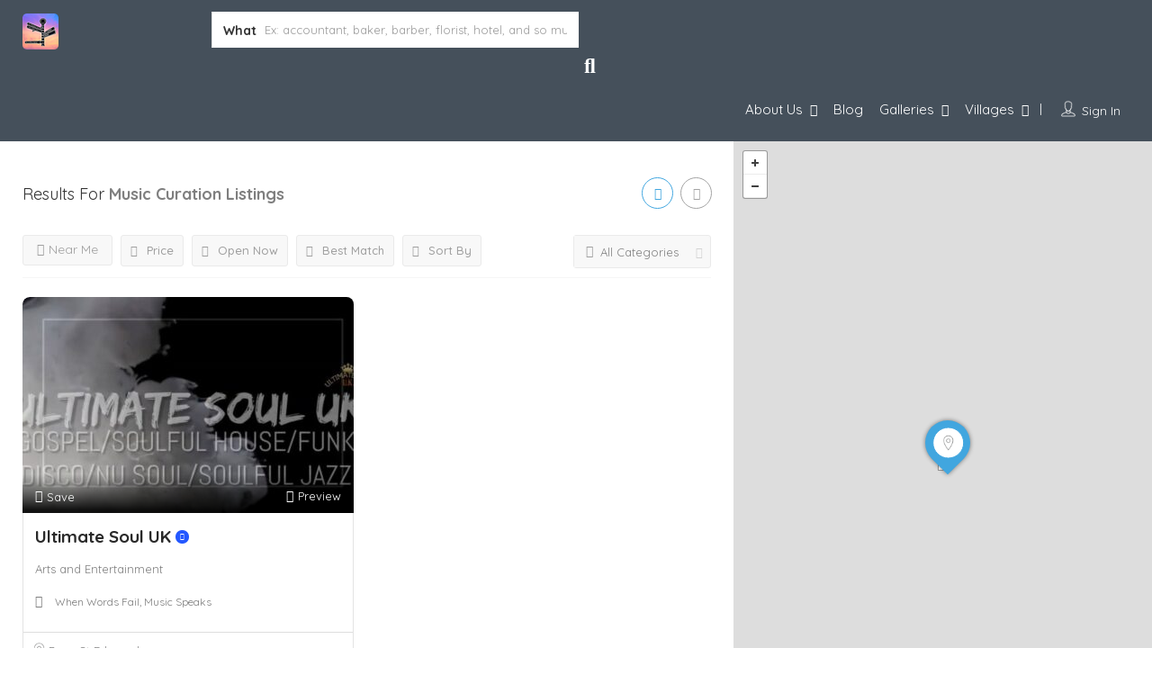

--- FILE ---
content_type: text/html; charset=UTF-8
request_url: https://exploreburystedmunds.com/list-tags/music-curation/
body_size: 44841
content:
<!DOCTYPE html>
<!--[if IE 7 ]>
<html class="ie7"> <![endif]-->
<!--[if IE 8 ]>
<html class="ie8"> <![endif]-->
<html lang="en-GB" prefix="og: https://ogp.me/ns# fb: https://ogp.me/ns/fb# website: https://ogp.me/ns/website#">
<head>
    <meta charset="UTF-8">
    <!-- Mobile Meta -->
    <meta name="viewport" content="width=device-width, initial-scale=1">
    <meta http-equiv="Content-Type" content="text/html;charset=utf-8">
    <meta HTTP-EQUIV="CACHE-CONTROL" CONTENT="NO-CACHE"/>
		

<meta name="wpsso-begin" content="wpsso structured data begin"/>
<!-- generator:1 --><meta name="generator" content="WPSSO Core 21.11.2/L*"/>
<!-- generator:2 --><meta name="generator" content="WPSSO AFS 2.2.0/S"/>
<!-- generator:3 --><meta name="generator" content="WPSSO RAR 3.3.0/S"/>
<!-- generator:4 --><meta name="generator" content="WPSSO BC 5.5.0/S"/>
<!-- generator:5 --><meta name="generator" content="WPSSO OPM 5.1.0/S"/>
<!-- generator:6 --><meta name="generator" content="WPSSO SSM 3.4.0/S"/>
<!-- generator:7 --><meta name="generator" content="WPSSO TIE 4.1.0/S"/>
<!-- generator:8 --><meta name="generator" content="WPSSO UM 7.3.0/S"/>
<meta property="fb:app_id" content="966242223397117"/>
<meta property="og:type" content="website"/>
<meta property="og:url" content="https://exploreburystedmunds.com/list-tags/music-curation/"/>
<meta property="og:locale" content="en_GB"/>
<meta property="og:site_name" content="eXplore Bury St Edmunds!"/>
<meta property="og:title" content="Music Curation"/>
<meta property="og:description" content="Tags archive page for Music Curation."/>
<!-- og:image:1 --><meta property="og:image" content="https://exploreburystedmunds.com/wp-content/uploads/2021/09/website-banner.png"/>
<!-- og:image:1 --><meta property="og:image:width" content="1600"/>
<!-- og:image:1 --><meta property="og:image:height" content="1200"/>
<meta name="twitter:domain" content="exploreburystedmunds.com"/>
<meta name="twitter:site" content="@wlbse"/>
<meta name="twitter:title" content="Music Curation"/>
<meta name="twitter:description" content="Tags archive page for Music Curation."/>
<meta name="twitter:card" content="summary_large_image"/>
<meta name="twitter:image" content="https://exploreburystedmunds.com/wp-content/uploads/2021/09/website-banner.png"/>
<meta name="thumbnail" content="https://exploreburystedmunds.com/wp-content/uploads/2021/09/website-banner.png"/>
<meta name="facebook-domain-verification" content="1112581965880865"/>
<meta name="google-site-verification" content="YqtzSxgzq5cpwPqYrVJRT3DVorulbFG1kIx77Q0VIKk"/>
<meta name="msvalidate.01" content="6EDD815282A37D84F0DEC1DE7521A5E6"/>
<meta name="p:domain_verify" content="0beb1536a2eb571d5acf12a5386a1640"/>
<script type="application/ld+json" id="wpsso-schema-graph">{
    "@context": "https://schema.org",
    "@graph": [
        {
            "@id": "/list-tags/music-curation/#sso/item-list/5633",
            "@context": "https://schema.org",
            "@type": "ItemList",
            "mainEntityOfPage": "https://exploreburystedmunds.com/list-tags/music-curation/",
            "url": "https://exploreburystedmunds.com/list-tags/music-curation/",
            "name": "Music Curation",
            "description": "Tags archive page for Music Curation.",
            "itemListOrder": "https://schema.org/ItemListOrderDescending",
            "itemListElement": [
                {
                    "@context": "https://schema.org",
                    "@type": "ListItem",
                    "position": 1,
                    "url": "https://exploreburystedmunds.com/listing/ultimate-soul-uk/"
                }
            ]
        },
        {
            "@id": "/list-tags/music-curation/#sso/breadcrumb-list/5633",
            "@context": "https://schema.org",
            "@type": "BreadcrumbList",
            "url": "https://exploreburystedmunds.com/list-tags/music-curation/",
            "itemListElement": [
                {
                    "@context": "https://schema.org",
                    "@type": "ListItem",
                    "position": 1,
                    "name": "Home",
                    "item": "https://exploreburystedmunds.com/"
                },
                {
                    "@context": "https://schema.org",
                    "@type": "ListItem",
                    "position": 2,
                    "name": "Music Curation",
                    "item": "https://exploreburystedmunds.com/list-tags/music-curation/"
                }
            ]
        }
    ]
}</script>
<meta name="wpsso-end" content="wpsso structured data end"/>
<meta name="wpsso-cached" content="2026-01-11T21:11:05+00:00 for exploreburystedmunds.com"/>
<meta name="wpsso-added" content="2026-01-21T21:35:32+00:00 in 0.000832 secs (86.64 MB peak)"/>

<title>Music Curation &ndash; eXplore Bury St Edmunds!</title>
<meta name='robots' content='max-image-preview:large' />

            <script data-no-defer="1" data-ezscrex="false" data-cfasync="false" data-pagespeed-no-defer data-cookieconsent="ignore">
                var ctPublicFunctions = {"_ajax_nonce":"2dedb8befd","_rest_nonce":"3ccf500021","_ajax_url":"\/wp-admin\/admin-ajax.php","_rest_url":"https:\/\/exploreburystedmunds.com\/wp-json\/","data__cookies_type":"none","data__ajax_type":"admin_ajax","data__bot_detector_enabled":"1","data__frontend_data_log_enabled":1,"cookiePrefix":"","wprocket_detected":false,"host_url":"exploreburystedmunds.com","text__ee_click_to_select":"Click to select the whole data","text__ee_original_email":"The complete one is","text__ee_got_it":"Got it","text__ee_blocked":"Blocked","text__ee_cannot_connect":"Cannot connect","text__ee_cannot_decode":"Can not decode email. Unknown reason","text__ee_email_decoder":"CleanTalk email decoder","text__ee_wait_for_decoding":"The magic is on the way!","text__ee_decoding_process":"Please wait a few seconds while we decode the contact data."}
            </script>
        
            <script data-no-defer="1" data-ezscrex="false" data-cfasync="false" data-pagespeed-no-defer data-cookieconsent="ignore">
                var ctPublic = {"_ajax_nonce":"2dedb8befd","settings__forms__check_internal":"0","settings__forms__check_external":"0","settings__forms__force_protection":0,"settings__forms__search_test":"1","settings__forms__wc_add_to_cart":"0","settings__data__bot_detector_enabled":"1","settings__sfw__anti_crawler":0,"blog_home":"https:\/\/exploreburystedmunds.com\/","pixel__setting":"3","pixel__enabled":true,"pixel__url":null,"data__email_check_before_post":"1","data__email_check_exist_post":0,"data__cookies_type":"none","data__key_is_ok":true,"data__visible_fields_required":true,"wl_brandname":"Anti-Spam by CleanTalk","wl_brandname_short":"CleanTalk","ct_checkjs_key":"52288e2ccb273fc498338dece41318b13f085f86cf39f2e5d30268b06abd1276","emailEncoderPassKey":"d2a2db7230b04413d1e04ec57e0f9f20","bot_detector_forms_excluded":"W10=","advancedCacheExists":true,"varnishCacheExists":false,"wc_ajax_add_to_cart":false,"theRealPerson":{"phrases":{"trpHeading":"The Real Person Badge!","trpContent1":"The commenter acts as a real person and verified as not a bot.","trpContent2":" Anti-Spam by CleanTalk","trpContentLearnMore":"Learn more"},"trpContentLink":"https:\/\/cleantalk.org\/help\/the-real-person?utm_id=&amp;utm_term=&amp;utm_source=admin_side&amp;utm_medium=trp_badge&amp;utm_content=trp_badge_link_click&amp;utm_campaign=apbct_links","imgPersonUrl":"https:\/\/exploreburystedmunds.com\/wp-content\/plugins\/cleantalk-spam-protect\/css\/images\/real_user.svg","imgShieldUrl":"https:\/\/exploreburystedmunds.com\/wp-content\/plugins\/cleantalk-spam-protect\/css\/images\/shield.svg"}}
            </script>
        <link rel='dns-prefetch' href='//fd.cleantalk.org' />
<link rel='dns-prefetch' href='//maps.googleapis.com' />
<link rel='dns-prefetch' href='//html5shim.googlecode.com' />
<link rel='dns-prefetch' href='//fonts.googleapis.com' />
<link href='http://fonts.googleapis.com' rel='preconnect' />
<link href='//fonts.gstatic.com' crossorigin='' rel='preconnect' />
<link rel='preconnect' href='https://fonts.gstatic.com' crossorigin />
<link rel="alternate" type="application/rss+xml" title="eXplore Bury St Edmunds! &raquo; Feed" href="https://exploreburystedmunds.com/feed/" />
<link rel="alternate" type="application/rss+xml" title="eXplore Bury St Edmunds! &raquo; Comments Feed" href="https://exploreburystedmunds.com/comments/feed/" />
<link rel="alternate" type="application/rss+xml" title="eXplore Bury St Edmunds! &raquo; Music Curation Tags Feed" href="https://exploreburystedmunds.com/list-tags/music-curation/feed/" />
<style id='wp-img-auto-sizes-contain-inline-css' type='text/css'>
img:is([sizes=auto i],[sizes^="auto," i]){contain-intrinsic-size:3000px 1500px}
/*# sourceURL=wp-img-auto-sizes-contain-inline-css */
</style>
<style id='wp-block-library-inline-css' type='text/css'>
:root{--wp-block-synced-color:#7a00df;--wp-block-synced-color--rgb:122,0,223;--wp-bound-block-color:var(--wp-block-synced-color);--wp-editor-canvas-background:#ddd;--wp-admin-theme-color:#007cba;--wp-admin-theme-color--rgb:0,124,186;--wp-admin-theme-color-darker-10:#006ba1;--wp-admin-theme-color-darker-10--rgb:0,107,160.5;--wp-admin-theme-color-darker-20:#005a87;--wp-admin-theme-color-darker-20--rgb:0,90,135;--wp-admin-border-width-focus:2px}@media (min-resolution:192dpi){:root{--wp-admin-border-width-focus:1.5px}}.wp-element-button{cursor:pointer}:root .has-very-light-gray-background-color{background-color:#eee}:root .has-very-dark-gray-background-color{background-color:#313131}:root .has-very-light-gray-color{color:#eee}:root .has-very-dark-gray-color{color:#313131}:root .has-vivid-green-cyan-to-vivid-cyan-blue-gradient-background{background:linear-gradient(135deg,#00d084,#0693e3)}:root .has-purple-crush-gradient-background{background:linear-gradient(135deg,#34e2e4,#4721fb 50%,#ab1dfe)}:root .has-hazy-dawn-gradient-background{background:linear-gradient(135deg,#faaca8,#dad0ec)}:root .has-subdued-olive-gradient-background{background:linear-gradient(135deg,#fafae1,#67a671)}:root .has-atomic-cream-gradient-background{background:linear-gradient(135deg,#fdd79a,#004a59)}:root .has-nightshade-gradient-background{background:linear-gradient(135deg,#330968,#31cdcf)}:root .has-midnight-gradient-background{background:linear-gradient(135deg,#020381,#2874fc)}:root{--wp--preset--font-size--normal:16px;--wp--preset--font-size--huge:42px}.has-regular-font-size{font-size:1em}.has-larger-font-size{font-size:2.625em}.has-normal-font-size{font-size:var(--wp--preset--font-size--normal)}.has-huge-font-size{font-size:var(--wp--preset--font-size--huge)}.has-text-align-center{text-align:center}.has-text-align-left{text-align:left}.has-text-align-right{text-align:right}.has-fit-text{white-space:nowrap!important}#end-resizable-editor-section{display:none}.aligncenter{clear:both}.items-justified-left{justify-content:flex-start}.items-justified-center{justify-content:center}.items-justified-right{justify-content:flex-end}.items-justified-space-between{justify-content:space-between}.screen-reader-text{border:0;clip-path:inset(50%);height:1px;margin:-1px;overflow:hidden;padding:0;position:absolute;width:1px;word-wrap:normal!important}.screen-reader-text:focus{background-color:#ddd;clip-path:none;color:#444;display:block;font-size:1em;height:auto;left:5px;line-height:normal;padding:15px 23px 14px;text-decoration:none;top:5px;width:auto;z-index:100000}html :where(.has-border-color){border-style:solid}html :where([style*=border-top-color]){border-top-style:solid}html :where([style*=border-right-color]){border-right-style:solid}html :where([style*=border-bottom-color]){border-bottom-style:solid}html :where([style*=border-left-color]){border-left-style:solid}html :where([style*=border-width]){border-style:solid}html :where([style*=border-top-width]){border-top-style:solid}html :where([style*=border-right-width]){border-right-style:solid}html :where([style*=border-bottom-width]){border-bottom-style:solid}html :where([style*=border-left-width]){border-left-style:solid}html :where(img[class*=wp-image-]){height:auto;max-width:100%}:where(figure){margin:0 0 1em}html :where(.is-position-sticky){--wp-admin--admin-bar--position-offset:var(--wp-admin--admin-bar--height,0px)}@media screen and (max-width:600px){html :where(.is-position-sticky){--wp-admin--admin-bar--position-offset:0px}}

/*# sourceURL=wp-block-library-inline-css */
</style><style id='global-styles-inline-css' type='text/css'>
:root{--wp--preset--aspect-ratio--square: 1;--wp--preset--aspect-ratio--4-3: 4/3;--wp--preset--aspect-ratio--3-4: 3/4;--wp--preset--aspect-ratio--3-2: 3/2;--wp--preset--aspect-ratio--2-3: 2/3;--wp--preset--aspect-ratio--16-9: 16/9;--wp--preset--aspect-ratio--9-16: 9/16;--wp--preset--color--black: #000000;--wp--preset--color--cyan-bluish-gray: #abb8c3;--wp--preset--color--white: #ffffff;--wp--preset--color--pale-pink: #f78da7;--wp--preset--color--vivid-red: #cf2e2e;--wp--preset--color--luminous-vivid-orange: #ff6900;--wp--preset--color--luminous-vivid-amber: #fcb900;--wp--preset--color--light-green-cyan: #7bdcb5;--wp--preset--color--vivid-green-cyan: #00d084;--wp--preset--color--pale-cyan-blue: #8ed1fc;--wp--preset--color--vivid-cyan-blue: #0693e3;--wp--preset--color--vivid-purple: #9b51e0;--wp--preset--gradient--vivid-cyan-blue-to-vivid-purple: linear-gradient(135deg,rgb(6,147,227) 0%,rgb(155,81,224) 100%);--wp--preset--gradient--light-green-cyan-to-vivid-green-cyan: linear-gradient(135deg,rgb(122,220,180) 0%,rgb(0,208,130) 100%);--wp--preset--gradient--luminous-vivid-amber-to-luminous-vivid-orange: linear-gradient(135deg,rgb(252,185,0) 0%,rgb(255,105,0) 100%);--wp--preset--gradient--luminous-vivid-orange-to-vivid-red: linear-gradient(135deg,rgb(255,105,0) 0%,rgb(207,46,46) 100%);--wp--preset--gradient--very-light-gray-to-cyan-bluish-gray: linear-gradient(135deg,rgb(238,238,238) 0%,rgb(169,184,195) 100%);--wp--preset--gradient--cool-to-warm-spectrum: linear-gradient(135deg,rgb(74,234,220) 0%,rgb(151,120,209) 20%,rgb(207,42,186) 40%,rgb(238,44,130) 60%,rgb(251,105,98) 80%,rgb(254,248,76) 100%);--wp--preset--gradient--blush-light-purple: linear-gradient(135deg,rgb(255,206,236) 0%,rgb(152,150,240) 100%);--wp--preset--gradient--blush-bordeaux: linear-gradient(135deg,rgb(254,205,165) 0%,rgb(254,45,45) 50%,rgb(107,0,62) 100%);--wp--preset--gradient--luminous-dusk: linear-gradient(135deg,rgb(255,203,112) 0%,rgb(199,81,192) 50%,rgb(65,88,208) 100%);--wp--preset--gradient--pale-ocean: linear-gradient(135deg,rgb(255,245,203) 0%,rgb(182,227,212) 50%,rgb(51,167,181) 100%);--wp--preset--gradient--electric-grass: linear-gradient(135deg,rgb(202,248,128) 0%,rgb(113,206,126) 100%);--wp--preset--gradient--midnight: linear-gradient(135deg,rgb(2,3,129) 0%,rgb(40,116,252) 100%);--wp--preset--font-size--small: 13px;--wp--preset--font-size--medium: 20px;--wp--preset--font-size--large: 36px;--wp--preset--font-size--x-large: 42px;--wp--preset--spacing--20: 0.44rem;--wp--preset--spacing--30: 0.67rem;--wp--preset--spacing--40: 1rem;--wp--preset--spacing--50: 1.5rem;--wp--preset--spacing--60: 2.25rem;--wp--preset--spacing--70: 3.38rem;--wp--preset--spacing--80: 5.06rem;--wp--preset--shadow--natural: 6px 6px 9px rgba(0, 0, 0, 0.2);--wp--preset--shadow--deep: 12px 12px 50px rgba(0, 0, 0, 0.4);--wp--preset--shadow--sharp: 6px 6px 0px rgba(0, 0, 0, 0.2);--wp--preset--shadow--outlined: 6px 6px 0px -3px rgb(255, 255, 255), 6px 6px rgb(0, 0, 0);--wp--preset--shadow--crisp: 6px 6px 0px rgb(0, 0, 0);}:where(.is-layout-flex){gap: 0.5em;}:where(.is-layout-grid){gap: 0.5em;}body .is-layout-flex{display: flex;}.is-layout-flex{flex-wrap: wrap;align-items: center;}.is-layout-flex > :is(*, div){margin: 0;}body .is-layout-grid{display: grid;}.is-layout-grid > :is(*, div){margin: 0;}:where(.wp-block-columns.is-layout-flex){gap: 2em;}:where(.wp-block-columns.is-layout-grid){gap: 2em;}:where(.wp-block-post-template.is-layout-flex){gap: 1.25em;}:where(.wp-block-post-template.is-layout-grid){gap: 1.25em;}.has-black-color{color: var(--wp--preset--color--black) !important;}.has-cyan-bluish-gray-color{color: var(--wp--preset--color--cyan-bluish-gray) !important;}.has-white-color{color: var(--wp--preset--color--white) !important;}.has-pale-pink-color{color: var(--wp--preset--color--pale-pink) !important;}.has-vivid-red-color{color: var(--wp--preset--color--vivid-red) !important;}.has-luminous-vivid-orange-color{color: var(--wp--preset--color--luminous-vivid-orange) !important;}.has-luminous-vivid-amber-color{color: var(--wp--preset--color--luminous-vivid-amber) !important;}.has-light-green-cyan-color{color: var(--wp--preset--color--light-green-cyan) !important;}.has-vivid-green-cyan-color{color: var(--wp--preset--color--vivid-green-cyan) !important;}.has-pale-cyan-blue-color{color: var(--wp--preset--color--pale-cyan-blue) !important;}.has-vivid-cyan-blue-color{color: var(--wp--preset--color--vivid-cyan-blue) !important;}.has-vivid-purple-color{color: var(--wp--preset--color--vivid-purple) !important;}.has-black-background-color{background-color: var(--wp--preset--color--black) !important;}.has-cyan-bluish-gray-background-color{background-color: var(--wp--preset--color--cyan-bluish-gray) !important;}.has-white-background-color{background-color: var(--wp--preset--color--white) !important;}.has-pale-pink-background-color{background-color: var(--wp--preset--color--pale-pink) !important;}.has-vivid-red-background-color{background-color: var(--wp--preset--color--vivid-red) !important;}.has-luminous-vivid-orange-background-color{background-color: var(--wp--preset--color--luminous-vivid-orange) !important;}.has-luminous-vivid-amber-background-color{background-color: var(--wp--preset--color--luminous-vivid-amber) !important;}.has-light-green-cyan-background-color{background-color: var(--wp--preset--color--light-green-cyan) !important;}.has-vivid-green-cyan-background-color{background-color: var(--wp--preset--color--vivid-green-cyan) !important;}.has-pale-cyan-blue-background-color{background-color: var(--wp--preset--color--pale-cyan-blue) !important;}.has-vivid-cyan-blue-background-color{background-color: var(--wp--preset--color--vivid-cyan-blue) !important;}.has-vivid-purple-background-color{background-color: var(--wp--preset--color--vivid-purple) !important;}.has-black-border-color{border-color: var(--wp--preset--color--black) !important;}.has-cyan-bluish-gray-border-color{border-color: var(--wp--preset--color--cyan-bluish-gray) !important;}.has-white-border-color{border-color: var(--wp--preset--color--white) !important;}.has-pale-pink-border-color{border-color: var(--wp--preset--color--pale-pink) !important;}.has-vivid-red-border-color{border-color: var(--wp--preset--color--vivid-red) !important;}.has-luminous-vivid-orange-border-color{border-color: var(--wp--preset--color--luminous-vivid-orange) !important;}.has-luminous-vivid-amber-border-color{border-color: var(--wp--preset--color--luminous-vivid-amber) !important;}.has-light-green-cyan-border-color{border-color: var(--wp--preset--color--light-green-cyan) !important;}.has-vivid-green-cyan-border-color{border-color: var(--wp--preset--color--vivid-green-cyan) !important;}.has-pale-cyan-blue-border-color{border-color: var(--wp--preset--color--pale-cyan-blue) !important;}.has-vivid-cyan-blue-border-color{border-color: var(--wp--preset--color--vivid-cyan-blue) !important;}.has-vivid-purple-border-color{border-color: var(--wp--preset--color--vivid-purple) !important;}.has-vivid-cyan-blue-to-vivid-purple-gradient-background{background: var(--wp--preset--gradient--vivid-cyan-blue-to-vivid-purple) !important;}.has-light-green-cyan-to-vivid-green-cyan-gradient-background{background: var(--wp--preset--gradient--light-green-cyan-to-vivid-green-cyan) !important;}.has-luminous-vivid-amber-to-luminous-vivid-orange-gradient-background{background: var(--wp--preset--gradient--luminous-vivid-amber-to-luminous-vivid-orange) !important;}.has-luminous-vivid-orange-to-vivid-red-gradient-background{background: var(--wp--preset--gradient--luminous-vivid-orange-to-vivid-red) !important;}.has-very-light-gray-to-cyan-bluish-gray-gradient-background{background: var(--wp--preset--gradient--very-light-gray-to-cyan-bluish-gray) !important;}.has-cool-to-warm-spectrum-gradient-background{background: var(--wp--preset--gradient--cool-to-warm-spectrum) !important;}.has-blush-light-purple-gradient-background{background: var(--wp--preset--gradient--blush-light-purple) !important;}.has-blush-bordeaux-gradient-background{background: var(--wp--preset--gradient--blush-bordeaux) !important;}.has-luminous-dusk-gradient-background{background: var(--wp--preset--gradient--luminous-dusk) !important;}.has-pale-ocean-gradient-background{background: var(--wp--preset--gradient--pale-ocean) !important;}.has-electric-grass-gradient-background{background: var(--wp--preset--gradient--electric-grass) !important;}.has-midnight-gradient-background{background: var(--wp--preset--gradient--midnight) !important;}.has-small-font-size{font-size: var(--wp--preset--font-size--small) !important;}.has-medium-font-size{font-size: var(--wp--preset--font-size--medium) !important;}.has-large-font-size{font-size: var(--wp--preset--font-size--large) !important;}.has-x-large-font-size{font-size: var(--wp--preset--font-size--x-large) !important;}
/*# sourceURL=global-styles-inline-css */
</style>

<style id='classic-theme-styles-inline-css' type='text/css'>
/*! This file is auto-generated */
.wp-block-button__link{color:#fff;background-color:#32373c;border-radius:9999px;box-shadow:none;text-decoration:none;padding:calc(.667em + 2px) calc(1.333em + 2px);font-size:1.125em}.wp-block-file__button{background:#32373c;color:#fff;text-decoration:none}
/*# sourceURL=/wp-includes/css/classic-themes.min.css */
</style>
<link rel='stylesheet' id='wphb-1-css' href='https://exploreburystedmunds.com/wp-content/uploads/hummingbird-assets/ea358bf619e16f1a2d182c06ee492f96.css' type='text/css' media='all' />
<link rel='stylesheet' id='font-rock-salt-css' href='https://fonts.googleapis.com/css?family=Rock+Salt&#038;ver=6.9' type='text/css' media='all' />
<link rel='stylesheet' id='font-quicksand-css' href='https://fonts.googleapis.com/css?family=Quicksand&#038;ver=6.9' type='text/css' media='all' />
<link rel='stylesheet' id='wphb-2-css' href='https://exploreburystedmunds.com/wp-content/uploads/hummingbird-assets/bd9e58b7d17eb2f5c4d1423f3f017f9d.css' type='text/css' media='all' />
<link rel="preload" as="style" href="https://fonts.googleapis.com/css?family=Quicksand:300,400,500,600,700&#038;display=swap&#038;ver=1765375140" /><link rel="stylesheet" href="https://fonts.googleapis.com/css?family=Quicksand:300,400,500,600,700&#038;display=swap&#038;ver=1765375140" media="print" onload="this.media='all'"><noscript><link rel="stylesheet" href="https://fonts.googleapis.com/css?family=Quicksand:300,400,500,600,700&#038;display=swap&#038;ver=1765375140" /></noscript><script type="text/javascript">
            window._nslDOMReady = (function () {
                const executedCallbacks = new Set();
            
                return function (callback) {
                    /**
                    * Third parties might dispatch DOMContentLoaded events, so we need to ensure that we only run our callback once!
                    */
                    if (executedCallbacks.has(callback)) return;
            
                    const wrappedCallback = function () {
                        if (executedCallbacks.has(callback)) return;
                        executedCallbacks.add(callback);
                        callback();
                    };
            
                    if (document.readyState === "complete" || document.readyState === "interactive") {
                        wrappedCallback();
                    } else {
                        document.addEventListener("DOMContentLoaded", wrappedCallback);
                    }
                };
            })();
        </script><script type="text/javascript" src="https://exploreburystedmunds.com/wp-content/uploads/hummingbird-assets/2fd935f050869ef23e758fb94fa9a73d.js" id="wphb-3-js"></script>
<script type="text/javascript" id="wphb-4-js-extra">
/* <![CDATA[ */
var needlogin_object = {"ajaxurl":"https://exploreburystedmunds.com/wp-admin/admin-ajax.php"};;;var listingpro_home_map_object = {"ajaxurl":"https://exploreburystedmunds.com/wp-admin/admin-ajax.php"};;;var ajax_approvereview_object = {"ajaxurl":"https://exploreburystedmunds.com/wp-admin/admin-ajax.php"};;;var single_ajax_object = {"ajaxurl":"https://exploreburystedmunds.com/wp-admin/admin-ajax.php"};;;var ajax_search_term_object = {"ajaxurl":"https://exploreburystedmunds.com/wp-admin/admin-ajax.php","noresult":"Most recent ","listing":" Listings","resultfor":"Results For"};;;var ajax_login_object = {"ajaxurl":"https://exploreburystedmunds.com/wp-admin/admin-ajax.php","redirecturl":"https://exploreburystedmunds.com/list-tags/music-curation/","loadingmessage":"\u003Cspan class=\"alert alert-info\"\u003EPlease wait...\u003Ci class=\"fa fa-spinner fa-spin\"\u003E\u003C/i\u003E\u003C/span\u003E"};
//# sourceURL=wphb-4-js-extra
/* ]]> */
</script>
<script type="text/javascript" src="https://exploreburystedmunds.com/wp-content/uploads/hummingbird-assets/adf64ed9647c6d1caa17b4d88f666a4e.js" id="wphb-4-js"></script>
<script type="text/javascript" src="https://exploreburystedmunds.com/wp-content/themes/listingpro/assets/js/checkout.js" id="stripejs-js"></script>
<script type="text/javascript" id="wphb-5-js-extra">
/* <![CDATA[ */
var ajax_review_object = {"ajaxurl":"https://exploreburystedmunds.com/wp-admin/admin-ajax.php"};
//# sourceURL=wphb-5-js-extra
/* ]]> */
</script>
<script type="text/javascript" src="https://exploreburystedmunds.com/wp-content/uploads/hummingbird-assets/54dccb868c59e1d6b94a88c1d27e0032.js" id="wphb-5-js"></script>
<script type="text/javascript" src="https://maps.googleapis.com/maps/api/js?key=AIzaSyCVlTI7x6aggCIWwySRiOzY1xo2OB_oe9g&amp;libraries=places&amp;ver=6.9" id="mapsjs-js"></script>
<script type="text/javascript" src="https://exploreburystedmunds.com/wp-content/themes/listingpro/assets/js/raphael-min.js" id="raphelmin-js"></script>
<script type="text/javascript" src="https://exploreburystedmunds.com/wp-content/themes/listingpro/assets/js/morris.js" id="morisjs-js"></script>
<script type="text/javascript" id="ajax-term-script-js-extra">
/* <![CDATA[ */
var ajax_term_object = {"ajaxurl":"https://exploreburystedmunds.com/wp-admin/admin-ajax.php"};
//# sourceURL=ajax-term-script-js-extra
/* ]]> */
</script>
<script type="text/javascript" src="https://exploreburystedmunds.com/wp-content/plugins/listingpro-plugin/assets/js/child-term.js" id="ajax-term-script-js"></script>
<script></script><link rel="https://api.w.org/" href="https://exploreburystedmunds.com/wp-json/" /><link rel="alternate" title="JSON" type="application/json" href="https://exploreburystedmunds.com/wp-json/wp/v2/list-tags/5633" /><link rel="EditURI" type="application/rsd+xml" title="RSD" href="https://exploreburystedmunds.com/xmlrpc.php?rsd" />
<meta name="generator" content="WordPress 6.9" />
<meta name="generator" content="Redux 4.5.10" />			<script type="application/ld+json">
					{
					  "@context": "http://schema.org",
					  "@type": "Organization",
					  "url": "https://exploreburystedmunds.com/about-us-and-bury-st-edmunds/",
					  "name": "eXplore Bury St Edmunds!",
					  "logo": "https://exploreburystedmunds.com/wp-content/uploads/2023/03/explore-bury-st-edmunds-logo-40-modified.png",
					  "contactPoint": {
						"@type": "ContactPoint",
						"telephone": "+447764479566",
						"contactType": "Customer service"
					  }
					}
			</script>
			<!-- HFCM by 99 Robots - Snippet # 2: Ads Text -->
<script async src="https://pagead2.googlesyndication.com/pagead/js/adsbygoogle.js?client=ca-pub-8317337115083632"
     crossorigin="anonymous"></script>
<!-- /end HFCM by 99 Robots -->
<!-- HFCM by 99 Robots - Snippet # 3: Google Tracking -->
<!-- Google tag (gtag.js) --> <script async src="https://www.googletagmanager.com/gtag/js?id=AW-980845687"></script> <script> window.dataLayer = window.dataLayer || []; function gtag(){dataLayer.push(arguments);} gtag('js', new Date()); gtag('config', 'AW-980845687'); </script>

<!-- /end HFCM by 99 Robots -->
<style type="text/css">.recentcomments a{display:inline !important;padding:0 !important;margin:0 !important;}</style><meta name="generator" content="Powered by WPBakery Page Builder - drag and drop page builder for WordPress."/>
<link rel="icon" href="https://exploreburystedmunds.com/wp-content/uploads/2021/07/cropped-explore-Bury-St-Edmunds-1024-1-32x32.jpg" sizes="32x32" />
<link rel="icon" href="https://exploreburystedmunds.com/wp-content/uploads/2021/07/cropped-explore-Bury-St-Edmunds-1024-1-192x192.jpg" sizes="192x192" />
<link rel="apple-touch-icon" href="https://exploreburystedmunds.com/wp-content/uploads/2021/07/cropped-explore-Bury-St-Edmunds-1024-1-180x180.jpg" />
<meta name="msapplication-TileImage" content="https://exploreburystedmunds.com/wp-content/uploads/2021/07/cropped-explore-Bury-St-Edmunds-1024-1-270x270.jpg" />
<style type="text/css">div.nsl-container[data-align="left"] {
    text-align: left;
}

div.nsl-container[data-align="center"] {
    text-align: center;
}

div.nsl-container[data-align="right"] {
    text-align: right;
}


div.nsl-container div.nsl-container-buttons a[data-plugin="nsl"] {
    text-decoration: none;
    box-shadow: none;
    border: 0;
}

div.nsl-container .nsl-container-buttons {
    display: flex;
    padding: 5px 0;
}

div.nsl-container.nsl-container-block .nsl-container-buttons {
    display: inline-grid;
    grid-template-columns: minmax(145px, auto);
}

div.nsl-container-block-fullwidth .nsl-container-buttons {
    flex-flow: column;
    align-items: center;
}

div.nsl-container-block-fullwidth .nsl-container-buttons a,
div.nsl-container-block .nsl-container-buttons a {
    flex: 1 1 auto;
    display: block;
    margin: 5px 0;
    width: 100%;
}

div.nsl-container-inline {
    margin: -5px;
    text-align: left;
}

div.nsl-container-inline .nsl-container-buttons {
    justify-content: center;
    flex-wrap: wrap;
}

div.nsl-container-inline .nsl-container-buttons a {
    margin: 5px;
    display: inline-block;
}

div.nsl-container-grid .nsl-container-buttons {
    flex-flow: row;
    align-items: center;
    flex-wrap: wrap;
}

div.nsl-container-grid .nsl-container-buttons a {
    flex: 1 1 auto;
    display: block;
    margin: 5px;
    max-width: 280px;
    width: 100%;
}

@media only screen and (min-width: 650px) {
    div.nsl-container-grid .nsl-container-buttons a {
        width: auto;
    }
}

div.nsl-container .nsl-button {
    cursor: pointer;
    vertical-align: top;
    border-radius: 4px;
}

div.nsl-container .nsl-button-default {
    color: #fff;
    display: flex;
}

div.nsl-container .nsl-button-icon {
    display: inline-block;
}

div.nsl-container .nsl-button-svg-container {
    flex: 0 0 auto;
    padding: 8px;
    display: flex;
    align-items: center;
}

div.nsl-container svg {
    height: 24px;
    width: 24px;
    vertical-align: top;
}

div.nsl-container .nsl-button-default div.nsl-button-label-container {
    margin: 0 24px 0 12px;
    padding: 10px 0;
    font-family: Helvetica, Arial, sans-serif;
    font-size: 16px;
    line-height: 20px;
    letter-spacing: .25px;
    overflow: hidden;
    text-align: center;
    text-overflow: clip;
    white-space: nowrap;
    flex: 1 1 auto;
    -webkit-font-smoothing: antialiased;
    -moz-osx-font-smoothing: grayscale;
    text-transform: none;
    display: inline-block;
}

div.nsl-container .nsl-button-google[data-skin="light"] {
    box-shadow: inset 0 0 0 1px #747775;
    color: #1f1f1f;
}

div.nsl-container .nsl-button-google[data-skin="dark"] {
    box-shadow: inset 0 0 0 1px #8E918F;
    color: #E3E3E3;
}

div.nsl-container .nsl-button-google[data-skin="neutral"] {
    color: #1F1F1F;
}

div.nsl-container .nsl-button-google div.nsl-button-label-container {
    font-family: "Roboto Medium", Roboto, Helvetica, Arial, sans-serif;
}

div.nsl-container .nsl-button-apple .nsl-button-svg-container {
    padding: 0 6px;
}

div.nsl-container .nsl-button-apple .nsl-button-svg-container svg {
    height: 40px;
    width: auto;
}

div.nsl-container .nsl-button-apple[data-skin="light"] {
    color: #000;
    box-shadow: 0 0 0 1px #000;
}

div.nsl-container .nsl-button-facebook[data-skin="white"] {
    color: #000;
    box-shadow: inset 0 0 0 1px #000;
}

div.nsl-container .nsl-button-facebook[data-skin="light"] {
    color: #1877F2;
    box-shadow: inset 0 0 0 1px #1877F2;
}

div.nsl-container .nsl-button-spotify[data-skin="white"] {
    color: #191414;
    box-shadow: inset 0 0 0 1px #191414;
}

div.nsl-container .nsl-button-apple div.nsl-button-label-container {
    font-size: 17px;
    font-family: -apple-system, BlinkMacSystemFont, "Segoe UI", Roboto, Helvetica, Arial, sans-serif, "Apple Color Emoji", "Segoe UI Emoji", "Segoe UI Symbol";
}

div.nsl-container .nsl-button-slack div.nsl-button-label-container {
    font-size: 17px;
    font-family: -apple-system, BlinkMacSystemFont, "Segoe UI", Roboto, Helvetica, Arial, sans-serif, "Apple Color Emoji", "Segoe UI Emoji", "Segoe UI Symbol";
}

div.nsl-container .nsl-button-slack[data-skin="light"] {
    color: #000000;
    box-shadow: inset 0 0 0 1px #DDDDDD;
}

div.nsl-container .nsl-button-tiktok[data-skin="light"] {
    color: #161823;
    box-shadow: 0 0 0 1px rgba(22, 24, 35, 0.12);
}


div.nsl-container .nsl-button-kakao {
    color: rgba(0, 0, 0, 0.85);
}

.nsl-clear {
    clear: both;
}

.nsl-container {
    clear: both;
}

.nsl-disabled-provider .nsl-button {
    filter: grayscale(1);
    opacity: 0.8;
}

/*Button align start*/

div.nsl-container-inline[data-align="left"] .nsl-container-buttons {
    justify-content: flex-start;
}

div.nsl-container-inline[data-align="center"] .nsl-container-buttons {
    justify-content: center;
}

div.nsl-container-inline[data-align="right"] .nsl-container-buttons {
    justify-content: flex-end;
}


div.nsl-container-grid[data-align="left"] .nsl-container-buttons {
    justify-content: flex-start;
}

div.nsl-container-grid[data-align="center"] .nsl-container-buttons {
    justify-content: center;
}

div.nsl-container-grid[data-align="right"] .nsl-container-buttons {
    justify-content: flex-end;
}

div.nsl-container-grid[data-align="space-around"] .nsl-container-buttons {
    justify-content: space-around;
}

div.nsl-container-grid[data-align="space-between"] .nsl-container-buttons {
    justify-content: space-between;
}

/* Button align end*/

/* Redirect */

#nsl-redirect-overlay {
    display: flex;
    flex-direction: column;
    justify-content: center;
    align-items: center;
    position: fixed;
    z-index: 1000000;
    left: 0;
    top: 0;
    width: 100%;
    height: 100%;
    backdrop-filter: blur(1px);
    background-color: RGBA(0, 0, 0, .32);;
}

#nsl-redirect-overlay-container {
    display: flex;
    flex-direction: column;
    justify-content: center;
    align-items: center;
    background-color: white;
    padding: 30px;
    border-radius: 10px;
}

#nsl-redirect-overlay-spinner {
    content: '';
    display: block;
    margin: 20px;
    border: 9px solid RGBA(0, 0, 0, .6);
    border-top: 9px solid #fff;
    border-radius: 50%;
    box-shadow: inset 0 0 0 1px RGBA(0, 0, 0, .6), 0 0 0 1px RGBA(0, 0, 0, .6);
    width: 40px;
    height: 40px;
    animation: nsl-loader-spin 2s linear infinite;
}

@keyframes nsl-loader-spin {
    0% {
        transform: rotate(0deg)
    }
    to {
        transform: rotate(360deg)
    }
}

#nsl-redirect-overlay-title {
    font-family: -apple-system, BlinkMacSystemFont, "Segoe UI", Roboto, Oxygen-Sans, Ubuntu, Cantarell, "Helvetica Neue", sans-serif;
    font-size: 18px;
    font-weight: bold;
    color: #3C434A;
}

#nsl-redirect-overlay-text {
    font-family: -apple-system, BlinkMacSystemFont, "Segoe UI", Roboto, Oxygen-Sans, Ubuntu, Cantarell, "Helvetica Neue", sans-serif;
    text-align: center;
    font-size: 14px;
    color: #3C434A;
}

/* Redirect END*/</style><style type="text/css">/* Notice fallback */
#nsl-notices-fallback {
    position: fixed;
    right: 10px;
    top: 10px;
    z-index: 10000;
}

.admin-bar #nsl-notices-fallback {
    top: 42px;
}

#nsl-notices-fallback > div {
    position: relative;
    background: #fff;
    border-left: 4px solid #fff;
    box-shadow: 0 1px 1px 0 rgba(0, 0, 0, .1);
    margin: 5px 15px 2px;
    padding: 1px 20px;
}

#nsl-notices-fallback > div.error {
    display: block;
    border-left-color: #dc3232;
}

#nsl-notices-fallback > div.updated {
    display: block;
    border-left-color: #46b450;
}

#nsl-notices-fallback p {
    margin: .5em 0;
    padding: 2px;
}

#nsl-notices-fallback > div:after {
    position: absolute;
    right: 5px;
    top: 5px;
    content: '\00d7';
    display: block;
    height: 16px;
    width: 16px;
    line-height: 16px;
    text-align: center;
    font-size: 20px;
    cursor: pointer;
}</style><script type="text/javascript">
                jQuery(window).load(function(){
jQuery('.small-screen,.small-scrren-app-view').css('height','auto');
}); 
         </script><style id="listingpro_options-dynamic-css" title="dynamic-css" class="redux-options-output">.menu-item a{font-family:Quicksand;font-weight:normal;font-style:normal;}</style><noscript><style> .wpb_animate_when_almost_visible { opacity: 1; }</style></noscript>    <script type="text/javascript">
        jQuery(document).ready(function () {
            jQuery('select.form-control').removeClass('form-control').addClass('custom-form-control');
        })
    </script>
    <style type="text/css">
        .custom-form-control {
            width: 100%;
            padding: 10px;
            line-height: 24px;
            -webkit-appearance: textfield;
        }
    </style>
<link rel='stylesheet' id='redux-custom-fonts-css' href='//exploreburystedmunds.com/wp-content/uploads/redux/custom-fonts/fonts.css' type='text/css' media='all' />
</head>
<body class="archive tax-list-tags term-music-curation term-5633 wp-theme-listingpro listing-skeleton-view-grid_view wpb-js-composer js-comp-ver-8.0.1 vc_responsive wpsso-term-5633-tax-list-tags" data-submitlink="https://exploreburystedmunds.com/submit-listing/" data-sliderstyle="style1" data-defaultmaplat="52.2474" data-defaultmaplot="0.7183" data-lpsearchmode="keyword" data-maplistingby="all" >
<input type="hidden" id="lpNonce" name="lpNonce" value="5372ca80f0" /><input type="hidden" name="_wp_http_referer" value="/list-tags/music-curation/" /><input type="hidden" id="start_of_weekk" value="1">

<div id="page"  data-detail-page-style="lp_detail_page_styles1" data-lpattern="with_region" data-sitelogo="https://exploreburystedmunds.com/wp-content/uploads/2023/03/explore-bury-st-edmunds-logo-40-modified.png" data-site-url="https://exploreburystedmunds.com/" data-ipapi="ip_api" data-lpcurrentloconhome="0" data-mtoken="0" data-mtype="google" data-mstyle="mapbox.streets-basic"  class="clearfix lp_detail_page_styles1">

    <!--===========================header-views========================-->
	


<div class="lp-header pos-relative header-inner-page-wrap No">
    <div class="header-container  3   " style="">
                    
<!--================================full width with blue background====================================-->
<div class="lp-customize-header-outer lp-color-header-style">
    <header class="header-without-topbar header-fixed pos-relative lp-header-full-width">
        
        <div id="menu" class="menu-height-0 small-screen">
                                            <a class="lpl-button lp-right-15 app-view-popup-style" data-target="#app-view-login-popup">Sign In</a>
                                            <ul id="menu-mobile-menu" class="mobile-menu"><li id="menu-item-194465" class="menu-item menu-item-type-post_type menu-item-object-page menu-item-194465"><a href="https://exploreburystedmunds.com/business-users/">Business Users</a></li>
<li id="menu-item-194466" class="menu-item menu-item-type-post_type menu-item-object-page menu-item-194466"><a href="https://exploreburystedmunds.com/listing-author/">Dashboard</a></li>
<li id="menu-item-194467" class="menu-item menu-item-type-post_type menu-item-object-page menu-item-194467"><a href="https://exploreburystedmunds.com/edit-listing/">Edit Your Listing</a></li>
<li id="menu-item-194468" class="menu-item menu-item-type-post_type menu-item-object-page menu-item-194468"><a href="https://exploreburystedmunds.com/business-users/how-to/">How To…</a></li>
</ul>        </div>

        <div class="lp-menu-bar header-bg-color-class">
            <div class="fullwidth-header">
                <div class="row">
                    <div class="col-md-2 col-xs-6 lp-logo-container">
                        <div class="lp-logo">
                            <a href="https://exploreburystedmunds.com/">
                                <img src="https://exploreburystedmunds.com/wp-content/uploads/2023/03/explore-bury-st-edmunds-logo-40-modified.png" alt="image" />                            </a>
                        </div>
                    </div>

                    <div class="header-right-panel clearfix col-md-10 col-sm-10 col-xs-12">

                                                                                   <div class="lp-search-chnage-styles-st lp-search-chnage-styles-st-fix">
                                  
<div class="header-filter pos-relative form-group margin-bottom-0 col-md-6 hide-search">

    <form autocomplete="off" class="form-inline top-search-form" action="https://exploreburystedmunds.com" method="get"
          accept-charset="UTF-8">

        
            <div class="search-form-field input-group width-49-percent margin-right-15 hide-where">

                <div class="input-group-addon lp-border">What</div>

                <div class="pos-relative">

                    <div class="what-placeholder pos-relative" data-holder="">

                        <input autocomplete="off" type="text"
                               class="lp-suggested-search js-typeahead-input lp-search-input form-control ui-autocomplete-input dropdown_fields"
                               name="select" id="select" placeholder="Ex: accountant, baker, barber, florist, hotel, and so much more..."
                               value="" data-prev-value='0'
                               data-noresult="More results for">

                        <i class="cross-search-q fa fa-times-circle" aria-hidden="true"></i>

                        <img class='loadinerSearch' width="100px"
                        alt="image" src="https://exploreburystedmunds.com/wp-content/themes/listingpro/assets/images/search-load.gif"/>

                    </div>

                    <div id="input-dropdown">

                        <ul>

                            <li class="lp-wrap-cats" data-catid="431"><span class="lp-s-cat">Accessories</span></li><li class="lp-wrap-cats" data-catid="880"><span class="lp-s-cat">Accountant</span></li><li class="lp-wrap-cats" data-catid="905"><span class="lp-s-cat">Accounts Banking and Insurance</span></li><li class="lp-wrap-cats" data-catid="1254"><span class="lp-s-cat">Activity School</span></li><li class="lp-wrap-cats" data-catid="1722"><span class="lp-s-cat">Acupuncture</span></li><li class="lp-wrap-cats" data-catid="1138"><span class="lp-s-cat">Adult</span></li><li class="lp-wrap-cats" data-catid="823"><span class="lp-s-cat">Adult Books</span></li><li class="lp-wrap-cats" data-catid="1320"><span class="lp-s-cat">Advertising</span></li><li class="lp-wrap-cats" data-catid="626"><span class="lp-s-cat">Advice and Support</span></li><li class="lp-wrap-cats" data-catid="1271"><span class="lp-s-cat">Aerial and Satellite</span></li><li class="lp-wrap-cats" data-catid="1774"><span class="lp-s-cat">Afternoon Tea</span></li><li class="lp-wrap-cats" data-catid="1541"><span class="lp-s-cat">Agent</span></li><li class="lp-wrap-cats" data-catid="1703"><span class="lp-s-cat">Agriculture and Farming</span></li><li class="lp-wrap-cats" data-catid="1754"><span class="lp-s-cat">Air Conditioning</span></li><li class="lp-wrap-cats" data-catid="946"><span class="lp-s-cat">Air Conditioning and Ventilation</span></li><li class="lp-wrap-cats" data-catid="668"><span class="lp-s-cat">Alterations</span></li><li class="lp-wrap-cats" data-catid="1032"><span class="lp-s-cat">Alternative</span></li><li class="lp-wrap-cats" data-catid="1775"><span class="lp-s-cat">American</span></li><li class="lp-wrap-cats" data-catid="1730"><span class="lp-s-cat">Animal Breeder</span></li><li class="lp-wrap-cats" data-catid="1677"><span class="lp-s-cat">Animal Foods and Manufacture</span></li><li class="lp-wrap-cats" data-catid="1740"><span class="lp-s-cat">Animal Photography</span></li><li class="lp-wrap-cats" data-catid="847"><span class="lp-s-cat">Animals and Pet Care</span></li><li class="lp-wrap-cats" data-catid="499"><span class="lp-s-cat">Antique</span></li><li class="lp-wrap-cats" data-catid="1524"><span class="lp-s-cat">App Development</span></li><li class="lp-wrap-cats" data-catid="799"><span class="lp-s-cat">Arcade</span></li><li class="lp-wrap-cats" data-catid="700"><span class="lp-s-cat">Archaeology</span></li><li class="lp-wrap-cats" data-catid="1693"><span class="lp-s-cat">Archery</span></li><li class="lp-wrap-cats" data-catid="1640"><span class="lp-s-cat">Architect and Architectural Design</span></li><li class="lp-wrap-cats" data-catid="1153"><span class="lp-s-cat">Aroma Therapy</span></li><li class="lp-wrap-cats" data-catid="4846"><span class="lp-s-cat">Art Gallery</span></li><li class="lp-wrap-cats" data-catid="618"><span class="lp-s-cat">Art Photography and Gallery</span></li><li class="lp-wrap-cats" data-catid="792"><span class="lp-s-cat">Artist</span></li><li class="lp-wrap-cats" data-catid="465"><span class="lp-s-cat">Arts and Entertainment</span></li><li class="lp-wrap-cats" data-catid="1776"><span class="lp-s-cat">Asian</span></li><li class="lp-wrap-cats" data-catid="1030"><span class="lp-s-cat">Assisted Living</span></li><li class="lp-wrap-cats" data-catid="1062"><span class="lp-s-cat">Auction House</span></li><li class="lp-wrap-cats" data-catid="1064"><span class="lp-s-cat">Auctioneer and Pawn Broker</span></li><li class="lp-wrap-cats" data-catid="1835"><span class="lp-s-cat">Audio Visual, TV and Satellite</span></li><li class="lp-wrap-cats" data-catid="915"><span class="lp-s-cat">Auditor</span></li><li class="lp-wrap-cats" data-catid="4904"><span class="lp-s-cat">Author</span></li><li class="lp-wrap-cats" data-catid="1752"><span class="lp-s-cat">Auto Repair</span></li><li class="lp-wrap-cats" data-catid="424"><span class="lp-s-cat">Automotive</span></li><li class="lp-wrap-cats" data-catid="1690"><span class="lp-s-cat">Babies, Babysitter, Childminding</span></li><li class="lp-wrap-cats" data-catid="1004"><span class="lp-s-cat">Bakery</span></li><li class="lp-wrap-cats" data-catid="5372"><span class="lp-s-cat">Bakery</span></li><li class="lp-wrap-cats" data-catid="734"><span class="lp-s-cat">Banking</span></li><li class="lp-wrap-cats" data-catid="1783"><span class="lp-s-cat">Barbeque</span></li><li class="lp-wrap-cats" data-catid="641"><span class="lp-s-cat">Barber</span></li><li class="lp-wrap-cats" data-catid="614"><span class="lp-s-cat">Bathroom</span></li><li class="lp-wrap-cats" data-catid="571"><span class="lp-s-cat">Beautician</span></li><li class="lp-wrap-cats" data-catid="573"><span class="lp-s-cat">Beauty and Spa</span></li><li class="lp-wrap-cats" data-catid="575"><span class="lp-s-cat">Beauty Salon</span></li><li class="lp-wrap-cats" data-catid="1701"><span class="lp-s-cat">Bed and Breakfast</span></li><li class="lp-wrap-cats" data-catid="472"><span class="lp-s-cat">Bedding and Mattresses</span></li><li class="lp-wrap-cats" data-catid="1777"><span class="lp-s-cat">Bengali/Bangladeshi</span></li><li class="lp-wrap-cats" data-catid="1743"><span class="lp-s-cat">Blockages and Drains</span></li><li class="lp-wrap-cats" data-catid="1902"><span class="lp-s-cat">Bloodstock</span></li><li class="lp-wrap-cats" data-catid="1058"><span class="lp-s-cat">Body Piercing</span></li><li class="lp-wrap-cats" data-catid="1753"><span class="lp-s-cat">Bodywork and Bodyshop</span></li><li class="lp-wrap-cats" data-catid="801"><span class="lp-s-cat">Book Keeper</span></li><li class="lp-wrap-cats" data-catid="755"><span class="lp-s-cat">Bookmaker</span></li><li class="lp-wrap-cats" data-catid="1727"><span class="lp-s-cat">Books</span></li><li class="lp-wrap-cats" data-catid="857"><span class="lp-s-cat">Bouncy Castles</span></li><li class="lp-wrap-cats" data-catid="1914"><span class="lp-s-cat">Bowen Therapy</span></li><li class="lp-wrap-cats" data-catid="1784"><span class="lp-s-cat">Breakfast</span></li><li class="lp-wrap-cats" data-catid="1827"><span class="lp-s-cat">Brewery</span></li><li class="lp-wrap-cats" data-catid="1744"><span class="lp-s-cat">Bricklayer</span></li><li class="lp-wrap-cats" data-catid="1725"><span class="lp-s-cat">Brow and Nail Tech</span></li><li class="lp-wrap-cats" data-catid="1812"><span class="lp-s-cat">Buffet</span></li><li class="lp-wrap-cats" data-catid="1281"><span class="lp-s-cat">Builder</span></li><li class="lp-wrap-cats" data-catid="720"><span class="lp-s-cat">Builder and Construction</span></li><li class="lp-wrap-cats" data-catid="672"><span class="lp-s-cat">Building Designers</span></li><li class="lp-wrap-cats" data-catid="704"><span class="lp-s-cat">Building Industry</span></li><li class="lp-wrap-cats" data-catid="1006"><span class="lp-s-cat">Building Society</span></li><li class="lp-wrap-cats" data-catid="452"><span class="lp-s-cat">Building Supply</span></li><li class="lp-wrap-cats" data-catid="736"><span class="lp-s-cat">Business Broker</span></li><li class="lp-wrap-cats" data-catid="1662"><span class="lp-s-cat">Business Education, Coaching and Training</span></li><li class="lp-wrap-cats" data-catid="1633"><span class="lp-s-cat">Business Insurance</span></li><li class="lp-wrap-cats" data-catid="970"><span class="lp-s-cat">Business Legal Services</span></li><li class="lp-wrap-cats" data-catid="1750"><span class="lp-s-cat">Business Legal Services</span></li><li class="lp-wrap-cats" data-catid="716"><span class="lp-s-cat">Business Management</span></li><li class="lp-wrap-cats" data-catid="738"><span class="lp-s-cat">Business Services</span></li><li class="lp-wrap-cats" data-catid="742"><span class="lp-s-cat">Butcher</span></li><li class="lp-wrap-cats" data-catid="1467"><span class="lp-s-cat">Cafes and Coffee</span></li><li class="lp-wrap-cats" data-catid="774"><span class="lp-s-cat">Camera, Computer and Tech</span></li><li class="lp-wrap-cats" data-catid="1859"><span class="lp-s-cat">Campervans</span></li><li class="lp-wrap-cats" data-catid="4863"><span class="lp-s-cat">Campsite</span></li><li class="lp-wrap-cats" data-catid="426"><span class="lp-s-cat">Car Dealership</span></li><li class="lp-wrap-cats" data-catid="1763"><span class="lp-s-cat">Car Wash and Valeting</span></li><li class="lp-wrap-cats" data-catid="1764"><span class="lp-s-cat">Caravans</span></li><li class="lp-wrap-cats" data-catid="501"><span class="lp-s-cat">Cards and Stationery</span></li><li class="lp-wrap-cats" data-catid="5690"><span class="lp-s-cat">Care Agency</span></li><li class="lp-wrap-cats" data-catid="1279"><span class="lp-s-cat">Care Agency</span></li><li class="lp-wrap-cats" data-catid="788"><span class="lp-s-cat">Care and Social Services</span></li><li class="lp-wrap-cats" data-catid="937"><span class="lp-s-cat">Care Home</span></li><li class="lp-wrap-cats" data-catid="1110"><span class="lp-s-cat">Carers</span></li><li class="lp-wrap-cats" data-catid="1256"><span class="lp-s-cat">Caricaturist</span></li><li class="lp-wrap-cats" data-catid="1745"><span class="lp-s-cat">Carpenter and Joinery</span></li><li class="lp-wrap-cats" data-catid="1649"><span class="lp-s-cat">Carpet and Upholstery Cleaning</span></li><li class="lp-wrap-cats" data-catid="1816"><span class="lp-s-cat">Carpeting and Flooring</span></li><li class="lp-wrap-cats" data-catid="1813"><span class="lp-s-cat">Carvery</span></li><li class="lp-wrap-cats" data-catid="1704"><span class="lp-s-cat">Cash and Carry Wholesale</span></li><li class="lp-wrap-cats" data-catid="706"><span class="lp-s-cat">Catalogue Retailer</span></li><li class="lp-wrap-cats" data-catid="941"><span class="lp-s-cat">Caterer</span></li><li class="lp-wrap-cats" data-catid="659"><span class="lp-s-cat">Catering and Event Management</span></li><li class="lp-wrap-cats" data-catid="1675"><span class="lp-s-cat">Cathedral and Churches</span></li><li class="lp-wrap-cats" data-catid="1681"><span class="lp-s-cat">Celebrant</span></li><li class="lp-wrap-cats" data-catid="1766"><span class="lp-s-cat">Chauffeur and Limousine</span></li><li class="lp-wrap-cats" data-catid="875"><span class="lp-s-cat">Chef</span></li><li class="lp-wrap-cats" data-catid="790"><span class="lp-s-cat">Child Care</span></li><li class="lp-wrap-cats" data-catid="827"><span class="lp-s-cat">Children's Books</span></li><li class="lp-wrap-cats" data-catid="1579"><span class="lp-s-cat">Childrens Groups</span></li><li class="lp-wrap-cats" data-catid="435"><span class="lp-s-cat">Childrens Wear</span></li><li class="lp-wrap-cats" data-catid="1817"><span class="lp-s-cat">Chimneys</span></li><li class="lp-wrap-cats" data-catid="1778"><span class="lp-s-cat">Chinese</span></li><li class="lp-wrap-cats" data-catid="1845"><span class="lp-s-cat">Chiropodist</span></li><li class="lp-wrap-cats" data-catid="552"><span class="lp-s-cat">Chiropractic</span></li><li class="lp-wrap-cats" data-catid="1833"><span class="lp-s-cat">Christmas Goods</span></li><li class="lp-wrap-cats" data-catid="607"><span class="lp-s-cat">Cinema</span></li><li class="lp-wrap-cats" data-catid="883"><span class="lp-s-cat">Citizens Advice</span></li><li class="lp-wrap-cats" data-catid="1052"><span class="lp-s-cat">Cleaners</span></li><li class="lp-wrap-cats" data-catid="1650"><span class="lp-s-cat">Cleaning Products Supplier</span></li><li class="lp-wrap-cats" data-catid="4029"><span class="lp-s-cat">Clinical Massage</span></li><li class="lp-wrap-cats" data-catid="437"><span class="lp-s-cat">Clothes and Shoes</span></li><li class="lp-wrap-cats" data-catid="518"><span class="lp-s-cat">Cloud Services</span></li><li class="lp-wrap-cats" data-catid="817"><span class="lp-s-cat">Club</span></li><li class="lp-wrap-cats" data-catid="1785"><span class="lp-s-cat">Cocktails</span></li><li class="lp-wrap-cats" data-catid="839"><span class="lp-s-cat">Coffee Roaster</span></li><li class="lp-wrap-cats" data-catid="505"><span class="lp-s-cat">Collectibles</span></li><li class="lp-wrap-cats" data-catid="1244"><span class="lp-s-cat">College</span></li><li class="lp-wrap-cats" data-catid="1631"><span class="lp-s-cat">Commercial Finance</span></li><li class="lp-wrap-cats" data-catid="1854"><span class="lp-s-cat">Commercial Property</span></li><li class="lp-wrap-cats" data-catid="871"><span class="lp-s-cat">Commercial Transport</span></li><li class="lp-wrap-cats" data-catid="1040"><span class="lp-s-cat">Community Centre</span></li><li class="lp-wrap-cats" data-catid="1273"><span class="lp-s-cat">Community Employment</span></li><li class="lp-wrap-cats" data-catid="1250"><span class="lp-s-cat">Complementary Therapist</span></li><li class="lp-wrap-cats" data-catid="913"><span class="lp-s-cat">Computer Services</span></li><li class="lp-wrap-cats" data-catid="601"><span class="lp-s-cat">Confectionery</span></li><li class="lp-wrap-cats" data-catid="978"><span class="lp-s-cat">Conservatories</span></li><li class="lp-wrap-cats" data-catid="1116"><span class="lp-s-cat">Consultation agency</span></li><li class="lp-wrap-cats" data-catid="1080"><span class="lp-s-cat">Contract Cleaner</span></li><li class="lp-wrap-cats" data-catid="944"><span class="lp-s-cat">Convenience Store and Mini Market</span></li><li class="lp-wrap-cats" data-catid="1643"><span class="lp-s-cat">Conveyancing (Buying and Selling, Property and Land)</span></li><li class="lp-wrap-cats" data-catid="958"><span class="lp-s-cat">Cookery School</span></li><li class="lp-wrap-cats" data-catid="1664"><span class="lp-s-cat">Copywriting and Proofing Services</span></li><li class="lp-wrap-cats" data-catid="1548"><span class="lp-s-cat">Corporate Entertainment</span></li><li class="lp-wrap-cats" data-catid="440"><span class="lp-s-cat">Cosmetics, Fragrances and Perfumery</span></li><li class="lp-wrap-cats" data-catid="835"><span class="lp-s-cat">Council Offices</span></li><li class="lp-wrap-cats" data-catid="1269"><span class="lp-s-cat">Counselling</span></li><li class="lp-wrap-cats" data-catid="794"><span class="lp-s-cat">Craft and Hobbies</span></li><li class="lp-wrap-cats" data-catid="1828"><span class="lp-s-cat">Cultural Centre</span></li><li class="lp-wrap-cats" data-catid="726"><span class="lp-s-cat">Curtains, Blinds and Awnings</span></li><li class="lp-wrap-cats" data-catid="867"><span class="lp-s-cat">Cycling</span></li><li class="lp-wrap-cats" data-catid="718"><span class="lp-s-cat">D.I.Y.</span></li><li class="lp-wrap-cats" data-catid="1028"><span class="lp-s-cat">Dance Studio</span></li><li class="lp-wrap-cats" data-catid="991"><span class="lp-s-cat">Data Recovery</span></li><li class="lp-wrap-cats" data-catid="1638"><span class="lp-s-cat">Debt Collection</span></li><li class="lp-wrap-cats" data-catid="1291"><span class="lp-s-cat">Decking and Patio</span></li><li class="lp-wrap-cats" data-catid="1265"><span class="lp-s-cat">Delicatessen</span></li><li class="lp-wrap-cats" data-catid="1663"><span class="lp-s-cat">Delivery, Postal and Courier</span></li><li class="lp-wrap-cats" data-catid="584"><span class="lp-s-cat">Dental Care</span></li><li class="lp-wrap-cats" data-catid="441"><span class="lp-s-cat">Department Store</span></li><li class="lp-wrap-cats" data-catid="1786"><span class="lp-s-cat">Dessert</span></li><li class="lp-wrap-cats" data-catid="1758"><span class="lp-s-cat">Diagnostics</span></li><li class="lp-wrap-cats" data-catid="1711"><span class="lp-s-cat">Diet and Slimming</span></li><li class="lp-wrap-cats" data-catid="1844"><span class="lp-s-cat">Digital Marketing</span></li><li class="lp-wrap-cats" data-catid="1787"><span class="lp-s-cat">Dinner</span></li><li class="lp-wrap-cats" data-catid="4905"><span class="lp-s-cat">Distillery</span></li><li class="lp-wrap-cats" data-catid="681"><span class="lp-s-cat">Distribution</span></li><li class="lp-wrap-cats" data-catid="1644"><span class="lp-s-cat">Divorce and Dissolution</span></li><li class="lp-wrap-cats" data-catid="1537"><span class="lp-s-cat">DJ.s</span></li><li class="lp-wrap-cats" data-catid="1716"><span class="lp-s-cat">Doctor</span></li><li class="lp-wrap-cats" data-catid="1731"><span class="lp-s-cat">Dog Training</span></li><li class="lp-wrap-cats" data-catid="1732"><span class="lp-s-cat">Dog Walker</span></li><li class="lp-wrap-cats" data-catid="1818"><span class="lp-s-cat">Domestic Appliance Engineer</span></li><li class="lp-wrap-cats" data-catid="1082"><span class="lp-s-cat">Domestic Cleaner</span></li><li class="lp-wrap-cats" data-catid="1834"><span class="lp-s-cat">Domestic Goods</span></li><li class="lp-wrap-cats" data-catid="685"><span class="lp-s-cat">Double Glazing</span></li><li class="lp-wrap-cats" data-catid="1788"><span class="lp-s-cat">Drive Thru</span></li><li class="lp-wrap-cats" data-catid="1651"><span class="lp-s-cat">Driveway and Patio</span></li><li class="lp-wrap-cats" data-catid="1657"><span class="lp-s-cat">Driving School</span></li><li class="lp-wrap-cats" data-catid="1054"><span class="lp-s-cat">Dry Cleaner</span></li><li class="lp-wrap-cats" data-catid="956"><span class="lp-s-cat">E Cigarettes and Vape</span></li><li class="lp-wrap-cats" data-catid="1712"><span class="lp-s-cat">eCigarettes and Vaping</span></li><li class="lp-wrap-cats" data-catid="4503"><span class="lp-s-cat">Eco friendly</span></li><li class="lp-wrap-cats" data-catid="764"><span class="lp-s-cat">Education</span></li><li class="lp-wrap-cats" data-catid="869"><span class="lp-s-cat">Electric Bikes</span></li><li class="lp-wrap-cats" data-catid="885"><span class="lp-s-cat">Electrical Engineering</span></li><li class="lp-wrap-cats" data-catid="909"><span class="lp-s-cat">Electrical Retailer</span></li><li class="lp-wrap-cats" data-catid="927"><span class="lp-s-cat">Electrical Wholesale</span></li><li class="lp-wrap-cats" data-catid="1112"><span class="lp-s-cat">Electrician</span></li><li class="lp-wrap-cats" data-catid="1306"><span class="lp-s-cat">Electricity</span></li><li class="lp-wrap-cats" data-catid="1755"><span class="lp-s-cat">Electrics</span></li><li class="lp-wrap-cats" data-catid="639"><span class="lp-s-cat">Employment Agency</span></li><li class="lp-wrap-cats" data-catid="628"><span class="lp-s-cat">Employment Law</span></li><li class="lp-wrap-cats" data-catid="651"><span class="lp-s-cat">Engineering</span></li><li class="lp-wrap-cats" data-catid="1789"><span class="lp-s-cat">English</span></li><li class="lp-wrap-cats" data-catid="1632"><span class="lp-s-cat">Equity Release</span></li><li class="lp-wrap-cats" data-catid="622"><span class="lp-s-cat">Estate Agent</span></li><li class="lp-wrap-cats" data-catid="661"><span class="lp-s-cat">Event Manager</span></li><li class="lp-wrap-cats" data-catid="1767"><span class="lp-s-cat">Exhausts and Tyres</span></li><li class="lp-wrap-cats" data-catid="1551"><span class="lp-s-cat">Face Painting</span></li><li class="lp-wrap-cats" data-catid="1645"><span class="lp-s-cat">Family Law</span></li><li class="lp-wrap-cats" data-catid="917"><span class="lp-s-cat">Fancy Dress</span></li><li class="lp-wrap-cats" data-catid="1412"><span class="lp-s-cat">Farm Shop</span></li><li class="lp-wrap-cats" data-catid="1327"><span class="lp-s-cat">Farmers Market</span></li><li class="lp-wrap-cats" data-catid="1790"><span class="lp-s-cat">Fast Food</span></li><li class="lp-wrap-cats" data-catid="1293"><span class="lp-s-cat">Fencing</span></li><li class="lp-wrap-cats" data-catid="1829"><span class="lp-s-cat">Festivals</span></li><li class="lp-wrap-cats" data-catid="616"><span class="lp-s-cat">Financial Advisors and Planning</span></li><li class="lp-wrap-cats" data-catid="972"><span class="lp-s-cat">Fire</span></li><li class="lp-wrap-cats" data-catid="1713"><span class="lp-s-cat">First Aid</span></li><li class="lp-wrap-cats" data-catid="1846"><span class="lp-s-cat">Fish and Chips</span></li><li class="lp-wrap-cats" data-catid="1149"><span class="lp-s-cat">Fish Monger</span></li><li class="lp-wrap-cats" data-catid="1151"><span class="lp-s-cat">Fishing</span></li><li class="lp-wrap-cats" data-catid="1246"><span class="lp-s-cat">Fitness Centre</span></li><li class="lp-wrap-cats" data-catid="5624"><span class="lp-s-cat">Fitness Studio</span></li><li class="lp-wrap-cats" data-catid="974"><span class="lp-s-cat">Florist</span></li><li class="lp-wrap-cats" data-catid="535"><span class="lp-s-cat">Food</span></li><li class="lp-wrap-cats" data-catid="1705"><span class="lp-s-cat">Food and Drink Suppliers</span></li><li class="lp-wrap-cats" data-catid="420"><span class="lp-s-cat">Food and Restaurant</span></li><li class="lp-wrap-cats" data-catid="1642"><span class="lp-s-cat">Food Safety and Hygiene</span></li><li class="lp-wrap-cats" data-catid="950"><span class="lp-s-cat">Forklift Trucks</span></li><li class="lp-wrap-cats" data-catid="929"><span class="lp-s-cat">Framing</span></li><li class="lp-wrap-cats" data-catid="1108"><span class="lp-s-cat">Freight</span></li><li class="lp-wrap-cats" data-catid="1796"><span class="lp-s-cat">French</span></li><li class="lp-wrap-cats" data-catid="708"><span class="lp-s-cat">Funeral Director</span></li><li class="lp-wrap-cats" data-catid="560"><span class="lp-s-cat">Furniture</span></li><li class="lp-wrap-cats" data-catid="597"><span class="lp-s-cat">Furniture Maker and Restorers</span></li><li class="lp-wrap-cats" data-catid="1706"><span class="lp-s-cat">Furniture Manufacturer</span></li><li class="lp-wrap-cats" data-catid="1791"><span class="lp-s-cat">Fusion</span></li><li class="lp-wrap-cats" data-catid="877"><span class="lp-s-cat">Gallery</span></li><li class="lp-wrap-cats" data-catid="1672"><span class="lp-s-cat">Games Consoles</span></li><li class="lp-wrap-cats" data-catid="5702"><span class="lp-s-cat">Games Room</span></li><li class="lp-wrap-cats" data-catid="1819"><span class="lp-s-cat">Garages</span></li><li class="lp-wrap-cats" data-catid="939"><span class="lp-s-cat">Garden</span></li><li class="lp-wrap-cats" data-catid="1295"><span class="lp-s-cat">Garden Furniture</span></li><li class="lp-wrap-cats" data-catid="1820"><span class="lp-s-cat">Gardeners</span></li><li class="lp-wrap-cats" data-catid="980"><span class="lp-s-cat">Gas</span></li><li class="lp-wrap-cats" data-catid="1862"><span class="lp-s-cat">Glamping</span></li><li class="lp-wrap-cats" data-catid="595"><span class="lp-s-cat">Glazier</span></li><li class="lp-wrap-cats" data-catid="1792"><span class="lp-s-cat">Gluten Free</span></li><li class="lp-wrap-cats" data-catid="1694"><span class="lp-s-cat">Go Karting</span></li><li class="lp-wrap-cats" data-catid="837"><span class="lp-s-cat">Government Offices</span></li><li class="lp-wrap-cats" data-catid="1437"><span class="lp-s-cat">Graphic Design</span></li><li class="lp-wrap-cats" data-catid="1761"><span class="lp-s-cat">Graphics</span></li><li class="lp-wrap-cats" data-catid="1797"><span class="lp-s-cat">Greek</span></li><li class="lp-wrap-cats" data-catid="1262"><span class="lp-s-cat">Greengrocer</span></li><li class="lp-wrap-cats" data-catid="1297"><span class="lp-s-cat">Greenhouses and Sheds</span></li><li class="lp-wrap-cats" data-catid="1652"><span class="lp-s-cat">Guttering Cleaning</span></li><li class="lp-wrap-cats" data-catid="477"><span class="lp-s-cat">Gym</span></li><li class="lp-wrap-cats" data-catid="1726"><span class="lp-s-cat">Hair and Wig Suppliers</span></li><li class="lp-wrap-cats" data-catid="577"><span class="lp-s-cat">Hair Salon</span></li><li class="lp-wrap-cats" data-catid="578"><span class="lp-s-cat">Hairdresser</span></li><li class="lp-wrap-cats" data-catid="1746"><span class="lp-s-cat">Handyman</span></li><li class="lp-wrap-cats" data-catid="1837"><span class="lp-s-cat">Hardware Store</span></li><li class="lp-wrap-cats" data-catid="1793"><span class="lp-s-cat">Health</span></li><li class="lp-wrap-cats" data-catid="554"><span class="lp-s-cat">Health and Medical</span></li><li class="lp-wrap-cats" data-catid="1661"><span class="lp-s-cat">Health and Safety</span></li><li class="lp-wrap-cats" data-catid="732"><span class="lp-s-cat">Health Club</span></li><li class="lp-wrap-cats" data-catid="1714"><span class="lp-s-cat">Health Products</span></li><li class="lp-wrap-cats" data-catid="762"><span class="lp-s-cat">Hearing</span></li><li class="lp-wrap-cats" data-catid="786"><span class="lp-s-cat">Hire Services</span></li><li class="lp-wrap-cats" data-catid="1098"><span class="lp-s-cat">Historical Buildings</span></li><li class="lp-wrap-cats" data-catid="1528"><span class="lp-s-cat">Holistic Therapy</span></li><li class="lp-wrap-cats" data-catid="474"><span class="lp-s-cat">Home and Garden</span></li><li class="lp-wrap-cats" data-catid="1772"><span class="lp-s-cat">Home Cleaning</span></li><li class="lp-wrap-cats" data-catid="1692"><span class="lp-s-cat">Home Help</span></li><li class="lp-wrap-cats" data-catid="1634"><span class="lp-s-cat">Home Insurance</span></li><li class="lp-wrap-cats" data-catid="507"><span class="lp-s-cat">Homeware</span></li><li class="lp-wrap-cats" data-catid="1733"><span class="lp-s-cat">Horse Care</span></li><li class="lp-wrap-cats" data-catid="768"><span class="lp-s-cat">Hospital</span></li><li class="lp-wrap-cats" data-catid="1830"><span class="lp-s-cat">Hostels</span></li><li class="lp-wrap-cats" data-catid="1680"><span class="lp-s-cat">Hot Air Balloon Hire</span></li><li class="lp-wrap-cats" data-catid="1821"><span class="lp-s-cat">Hot Tubs</span></li><li class="lp-wrap-cats" data-catid="753"><span class="lp-s-cat">Hotel</span></li><li class="lp-wrap-cats" data-catid="490"><span class="lp-s-cat">Hotel, B and B and Tourism</span></li><li class="lp-wrap-cats" data-catid="1653"><span class="lp-s-cat">Housekeeper</span></li><li class="lp-wrap-cats" data-catid="1665"><span class="lp-s-cat">Human Resources and Recruitment</span></li><li class="lp-wrap-cats" data-catid="1723"><span class="lp-s-cat">Hypnotherapy</span></li><li class="lp-wrap-cats" data-catid="1258"><span class="lp-s-cat">Illustrator</span></li><li class="lp-wrap-cats" data-catid="1779"><span class="lp-s-cat">Indian</span></li><li class="lp-wrap-cats" data-catid="520"><span class="lp-s-cat">Information Technology</span></li><li class="lp-wrap-cats" data-catid="539"><span class="lp-s-cat">Insurance</span></li><li class="lp-wrap-cats" data-catid="1635"><span class="lp-s-cat">Insurance Broker</span></li><li class="lp-wrap-cats" data-catid="562"><span class="lp-s-cat">Interior Design</span></li><li class="lp-wrap-cats" data-catid="1242"><span class="lp-s-cat">Internet</span></li><li class="lp-wrap-cats" data-catid="693"><span class="lp-s-cat">Investment</span></li><li class="lp-wrap-cats" data-catid="1822"><span class="lp-s-cat">Ironwork and Blacksmiths</span></li><li class="lp-wrap-cats" data-catid="994"><span class="lp-s-cat">IT Training</span></li><li class="lp-wrap-cats" data-catid="1798"><span class="lp-s-cat">Italian</span></li><li class="lp-wrap-cats" data-catid="1780"><span class="lp-s-cat">Japanese</span></li><li class="lp-wrap-cats" data-catid="887"><span class="lp-s-cat">Jewellery</span></li><li class="lp-wrap-cats" data-catid="4854"><span class="lp-s-cat">Job Centre</span></li><li class="lp-wrap-cats" data-catid="1803"><span class="lp-s-cat">Kebabs</span></li><li class="lp-wrap-cats" data-catid="1695"><span class="lp-s-cat">Keep Fit and Fitness Class</span></li><li class="lp-wrap-cats" data-catid="749"><span class="lp-s-cat">Kitchen</span></li><li class="lp-wrap-cats" data-catid="966"><span class="lp-s-cat">Knitwear</span></li><li class="lp-wrap-cats" data-catid="1863"><span class="lp-s-cat">Korean</span></li><li class="lp-wrap-cats" data-catid="446"><span class="lp-s-cat">Ladies Wear</span></li><li class="lp-wrap-cats" data-catid="1636"><span class="lp-s-cat">Landlord Insurance</span></li><li class="lp-wrap-cats" data-catid="702"><span class="lp-s-cat">Landscaping</span></li><li class="lp-wrap-cats" data-catid="766"><span class="lp-s-cat">Language School</span></li><li class="lp-wrap-cats" data-catid="1066"><span class="lp-s-cat">Laptop Repair</span></li><li class="lp-wrap-cats" data-catid="470"><span class="lp-s-cat">Launderette</span></li><li class="lp-wrap-cats" data-catid="1299"><span class="lp-s-cat">Lawn Care</span></li><li class="lp-wrap-cats" data-catid="1666"><span class="lp-s-cat">Leaflet Distribution</span></li><li class="lp-wrap-cats" data-catid="1762"><span class="lp-s-cat">Leasing and Rental</span></li><li class="lp-wrap-cats" data-catid="1915"><span class="lp-s-cat">Leather</span></li><li class="lp-wrap-cats" data-catid="747"><span class="lp-s-cat">Letting Agent</span></li><li class="lp-wrap-cats" data-catid="829"><span class="lp-s-cat">Library</span></li><li class="lp-wrap-cats" data-catid="610"><span class="lp-s-cat">Lighting</span></li><li class="lp-wrap-cats" data-catid="1639"><span class="lp-s-cat">Livestock</span></li><li class="lp-wrap-cats" data-catid="976"><span class="lp-s-cat">Loans</span></li><li class="lp-wrap-cats" data-catid="558"><span class="lp-s-cat">Locksmith and Engraving</span></li><li class="lp-wrap-cats" data-catid="1823"><span class="lp-s-cat">Loft Conversion</span></li><li class="lp-wrap-cats" data-catid="1128"><span class="lp-s-cat">Logistics</span></li><li class="lp-wrap-cats" data-catid="1794"><span class="lp-s-cat">Lunch</span></li><li class="lp-wrap-cats" data-catid="1768"><span class="lp-s-cat">M.O.T.</span></li><li class="lp-wrap-cats" data-catid="1325"><span class="lp-s-cat">Makers Market</span></li><li class="lp-wrap-cats" data-catid="1742"><span class="lp-s-cat">Makeup Artists</span></li><li class="lp-wrap-cats" data-catid="1781"><span class="lp-s-cat">Malaysian</span></li><li class="lp-wrap-cats" data-catid="772"><span class="lp-s-cat">Manufacture and Production</span></li><li class="lp-wrap-cats" data-catid="538"><span class="lp-s-cat">Market Traders</span></li><li class="lp-wrap-cats" data-catid="1044"><span class="lp-s-cat">Marketing</span></li><li class="lp-wrap-cats" data-catid="1248"><span class="lp-s-cat">Martial Arts</span></li><li class="lp-wrap-cats" data-catid="923"><span class="lp-s-cat">Massage</span></li><li class="lp-wrap-cats" data-catid="807"><span class="lp-s-cat">Media and News</span></li><li class="lp-wrap-cats" data-catid="1441"><span class="lp-s-cat">Medical Services</span></li><li class="lp-wrap-cats" data-catid="933"><span class="lp-s-cat">Medical Supply</span></li><li class="lp-wrap-cats" data-catid="1717"><span class="lp-s-cat">Medical Training and Consultancy</span></li><li class="lp-wrap-cats" data-catid="1795"><span class="lp-s-cat">Mediterranean</span></li><li class="lp-wrap-cats" data-catid="448"><span class="lp-s-cat">Mens Wear</span></li><li class="lp-wrap-cats" data-catid="1056"><span class="lp-s-cat">Mental Health</span></li><li class="lp-wrap-cats" data-catid="1304"><span class="lp-s-cat">Merchandise</span></li><li class="lp-wrap-cats" data-catid="1804"><span class="lp-s-cat">Mexican</span></li><li class="lp-wrap-cats" data-catid="1734"><span class="lp-s-cat">Microchipping</span></li><li class="lp-wrap-cats" data-catid="1538"><span class="lp-s-cat">Mobile Disco</span></li><li class="lp-wrap-cats" data-catid="493"><span class="lp-s-cat">Mobile Phone</span></li><li class="lp-wrap-cats" data-catid="1673"><span class="lp-s-cat">Mobile Phone and Tablet Repair</span></li><li class="lp-wrap-cats" data-catid="712"><span class="lp-s-cat">Mobility Scooters</span></li><li class="lp-wrap-cats" data-catid="696"><span class="lp-s-cat">Mortgage</span></li><li class="lp-wrap-cats" data-catid="461"><span class="lp-s-cat">Motor Finance</span></li><li class="lp-wrap-cats" data-catid="1637"><span class="lp-s-cat">Motor Insurance</span></li><li class="lp-wrap-cats" data-catid="1060"><span class="lp-s-cat">Motorcycle Repair</span></li><li class="lp-wrap-cats" data-catid="1659"><span class="lp-s-cat">Motorcycle School</span></li><li class="lp-wrap-cats" data-catid="1050"><span class="lp-s-cat">Motorcycle Showroom</span></li><li class="lp-wrap-cats" data-catid="1769"><span class="lp-s-cat">Motorcycles</span></li><li class="lp-wrap-cats" data-catid="1831"><span class="lp-s-cat">Museums</span></li><li class="lp-wrap-cats" data-catid="1156"><span class="lp-s-cat">Music and Music Videos</span></li><li class="lp-wrap-cats" data-catid="730"><span class="lp-s-cat">Music Retailer</span></li><li class="lp-wrap-cats" data-catid="1562"><span class="lp-s-cat">Music Tuition</span></li><li class="lp-wrap-cats" data-catid="582"><span class="lp-s-cat">Nail Bar and Salons</span></li><li class="lp-wrap-cats" data-catid="1397"><span class="lp-s-cat">National Trust</span></li><li class="lp-wrap-cats" data-catid="859"><span class="lp-s-cat">Networking</span></li><li class="lp-wrap-cats" data-catid="1759"><span class="lp-s-cat">New Cars</span></li><li class="lp-wrap-cats" data-catid="603"><span class="lp-s-cat">Newsagent</span></li><li class="lp-wrap-cats" data-catid="809"><span class="lp-s-cat">Newspaper</span></li><li class="lp-wrap-cats" data-catid="1658"><span class="lp-s-cat">Nursery and Pre-School</span></li><li class="lp-wrap-cats" data-catid="841"><span class="lp-s-cat">Oceanography</span></li><li class="lp-wrap-cats" data-catid="411"><span class="lp-s-cat">Off Licence</span></li><li class="lp-wrap-cats" data-catid="901"><span class="lp-s-cat">Office Furniture</span></li><li class="lp-wrap-cats" data-catid="637"><span class="lp-s-cat">Office Space</span></li><li class="lp-wrap-cats" data-catid="1751"><span class="lp-s-cat">Office Supplies</span></li><li class="lp-wrap-cats" data-catid="811"><span class="lp-s-cat">Online News</span></li><li class="lp-wrap-cats" data-catid="1220"><span class="lp-s-cat">Online Service</span></li><li class="lp-wrap-cats" data-catid="780"><span class="lp-s-cat">Optician</span></li><li class="lp-wrap-cats" data-catid="1814"><span class="lp-s-cat">Optometrists</span></li><li class="lp-wrap-cats" data-catid="1815"><span class="lp-s-cat">Orthodontists</span></li><li class="lp-wrap-cats" data-catid="831"><span class="lp-s-cat">Osteopath</span></li><li class="lp-wrap-cats" data-catid="1696"><span class="lp-s-cat">Outdoor Activity</span></li><li class="lp-wrap-cats" data-catid="759"><span class="lp-s-cat">Outdoor and Camping</span></li><li class="lp-wrap-cats" data-catid="1654"><span class="lp-s-cat">Oven Cleaner</span></li><li class="lp-wrap-cats" data-catid="689"><span class="lp-s-cat">Packaging</span></li><li class="lp-wrap-cats" data-catid="1034"><span class="lp-s-cat">Painter and Decorator</span></li><li class="lp-wrap-cats" data-catid="1646"><span class="lp-s-cat">Parental Responsibility</span></li><li class="lp-wrap-cats" data-catid="1700"><span class="lp-s-cat">Parks and Gardens</span></li><li class="lp-wrap-cats" data-catid="1678"><span class="lp-s-cat">Party Equipment and Supply</span></li><li class="lp-wrap-cats" data-catid="1748"><span class="lp-s-cat">PAT Testing</span></li><li class="lp-wrap-cats" data-catid="1836"><span class="lp-s-cat">Patisserie</span></li><li class="lp-wrap-cats" data-catid="1433"><span class="lp-s-cat">Paving</span></li><li class="lp-wrap-cats" data-catid="855"><span class="lp-s-cat">Pawn Brokers</span></li><li class="lp-wrap-cats" data-catid="805"><span class="lp-s-cat">Payroll</span></li><li class="lp-wrap-cats" data-catid="698"><span class="lp-s-cat">Pensions</span></li><li class="lp-wrap-cats" data-catid="1381"><span class="lp-s-cat">Performers and Entertainers</span></li><li class="lp-wrap-cats" data-catid="1908"><span class="lp-s-cat">Performing Arts</span></li><li class="lp-wrap-cats" data-catid="1805"><span class="lp-s-cat">Persian</span></li><li class="lp-wrap-cats" data-catid="1724"><span class="lp-s-cat">Personal Protection Equipment (PPE)</span></li><li class="lp-wrap-cats" data-catid="479"><span class="lp-s-cat">Personal Trainer</span></li><li class="lp-wrap-cats" data-catid="1735"><span class="lp-s-cat">Pest Control</span></li><li class="lp-wrap-cats" data-catid="1736"><span class="lp-s-cat">Pet Boarding</span></li><li class="lp-wrap-cats" data-catid="1737"><span class="lp-s-cat">Pet Grooming</span></li><li class="lp-wrap-cats" data-catid="1738"><span class="lp-s-cat">Pet Sitting</span></li><li class="lp-wrap-cats" data-catid="1739"><span class="lp-s-cat">Pet Supply</span></li><li class="lp-wrap-cats" data-catid="784"><span class="lp-s-cat">Petrol Station</span></li><li class="lp-wrap-cats" data-catid="1710"><span class="lp-s-cat">Pharmacy and Chemist</span></li><li class="lp-wrap-cats" data-catid="620"><span class="lp-s-cat">Photographer</span></li><li class="lp-wrap-cats" data-catid="778"><span class="lp-s-cat">Photography</span></li><li class="lp-wrap-cats" data-catid="649"><span class="lp-s-cat">Physiotherapy</span></li><li class="lp-wrap-cats" data-catid="1799"><span class="lp-s-cat">Pizza</span></li><li class="lp-wrap-cats" data-catid="1036"><span class="lp-s-cat">Plant Nursery</span></li><li class="lp-wrap-cats" data-catid="1122"><span class="lp-s-cat">Plasterer</span></li><li class="lp-wrap-cats" data-catid="751"><span class="lp-s-cat">Plumbing and Heating</span></li><li class="lp-wrap-cats" data-catid="1118"><span class="lp-s-cat">Podiatry</span></li><li class="lp-wrap-cats" data-catid="1288"><span class="lp-s-cat">Police</span></li><li class="lp-wrap-cats" data-catid="1800"><span class="lp-s-cat">Portuguese</span></li><li class="lp-wrap-cats" data-catid="1090"><span class="lp-s-cat">Post Office</span></li><li class="lp-wrap-cats" data-catid="1715"><span class="lp-s-cat">Posture and back and Joint Pain</span></li><li class="lp-wrap-cats" data-catid="670"><span class="lp-s-cat">Precision Instruments</span></li><li class="lp-wrap-cats" data-catid="1530"><span class="lp-s-cat">Pregnancy</span></li><li class="lp-wrap-cats" data-catid="1667"><span class="lp-s-cat">Printer Ink Cartridges</span></li><li class="lp-wrap-cats" data-catid="1702"><span class="lp-s-cat">Printer, Design and Signs</span></li><li class="lp-wrap-cats" data-catid="4511"><span class="lp-s-cat">Private caterer</span></li><li class="lp-wrap-cats" data-catid="1493"><span class="lp-s-cat">Private Tuition</span></li><li class="lp-wrap-cats" data-catid="740"><span class="lp-s-cat">Professional Services</span></li><li class="lp-wrap-cats" data-catid="1124"><span class="lp-s-cat">Promotional Products</span></li><li class="lp-wrap-cats" data-catid="612"><span class="lp-s-cat">Property Development</span></li><li class="lp-wrap-cats" data-catid="1267"><span class="lp-s-cat">Property Lawyer</span></li><li class="lp-wrap-cats" data-catid="982"><span class="lp-s-cat">Property Management</span></li><li class="lp-wrap-cats" data-catid="1718"><span class="lp-s-cat">Protection</span></li><li class="lp-wrap-cats" data-catid="1719"><span class="lp-s-cat">Psychotherapy</span></li><li class="lp-wrap-cats" data-catid="1708"><span class="lp-s-cat">Public House and Bar</span></li><li class="lp-wrap-cats" data-catid="770"><span class="lp-s-cat">Public Services</span></li><li class="lp-wrap-cats" data-catid="1102"><span class="lp-s-cat">Publisher</span></li><li class="lp-wrap-cats" data-catid="1318"><span class="lp-s-cat">Radio</span></li><li class="lp-wrap-cats" data-catid="1141"><span class="lp-s-cat">Recording Studio</span></li><li class="lp-wrap-cats" data-catid="899"><span class="lp-s-cat">Recruitment</span></li><li class="lp-wrap-cats" data-catid="1315"><span class="lp-s-cat">Reflexology</span></li><li class="lp-wrap-cats" data-catid="948"><span class="lp-s-cat">Refrigeration</span></li><li class="lp-wrap-cats" data-catid="1126"><span class="lp-s-cat">Rehabilitation</span></li><li class="lp-wrap-cats" data-catid="1145"><span class="lp-s-cat">Religious</span></li><li class="lp-wrap-cats" data-catid="1824"><span class="lp-s-cat">Removals</span></li><li class="lp-wrap-cats" data-catid="687"><span class="lp-s-cat">Research</span></li><li class="lp-wrap-cats" data-catid="1832"><span class="lp-s-cat">Resort</span></li><li class="lp-wrap-cats" data-catid="1699"><span class="lp-s-cat">Riding School</span></li><li class="lp-wrap-cats" data-catid="1104"><span class="lp-s-cat">Risk Assessment</span></li><li class="lp-wrap-cats" data-catid="653"><span class="lp-s-cat">Roofing and Gutter Services</span></li><li class="lp-wrap-cats" data-catid="1697"><span class="lp-s-cat">Running Clubs</span></li><li class="lp-wrap-cats" data-catid="1807"><span class="lp-s-cat">Sandwich</span></li><li class="lp-wrap-cats" data-catid="1008"><span class="lp-s-cat">Savings and Investment</span></li><li class="lp-wrap-cats" data-catid="1086"><span class="lp-s-cat">Scaffolding</span></li><li class="lp-wrap-cats" data-catid="1773"><span class="lp-s-cat">School</span></li><li class="lp-wrap-cats" data-catid="1660"><span class="lp-s-cat">Science</span></li><li class="lp-wrap-cats" data-catid="1216"><span class="lp-s-cat">Scientific</span></li><li class="lp-wrap-cats" data-catid="1046"><span class="lp-s-cat">Scrap Merchant</span></li><li class="lp-wrap-cats" data-catid="1756"><span class="lp-s-cat">Security</span></li><li class="lp-wrap-cats" data-catid="588"><span class="lp-s-cat">Security</span></li><li class="lp-wrap-cats" data-catid="491"><span class="lp-s-cat">Self Catering</span></li><li class="lp-wrap-cats" data-catid="999"><span class="lp-s-cat">Server Installation</span></li><li class="lp-wrap-cats" data-catid="1770"><span class="lp-s-cat">Servicing</span></li><li class="lp-wrap-cats" data-catid="605"><span class="lp-s-cat">Sexual Health</span></li><li class="lp-wrap-cats" data-catid="911"><span class="lp-s-cat">Shoe Repair</span></li><li class="lp-wrap-cats" data-catid="450"><span class="lp-s-cat">Shoes</span></li><li class="lp-wrap-cats" data-catid="414"><span class="lp-s-cat">Shops and Shopping</span></li><li class="lp-wrap-cats" data-catid="599"><span class="lp-s-cat">Showrooms</span></li><li class="lp-wrap-cats" data-catid="645"><span class="lp-s-cat">Skincare</span></li><li class="lp-wrap-cats" data-catid="1017"><span class="lp-s-cat">Social Housing</span></li><li class="lp-wrap-cats" data-catid="1868"><span class="lp-s-cat">Social Media</span></li><li class="lp-wrap-cats" data-catid="1720"><span class="lp-s-cat">Soft Tissue Therapy</span></li><li class="lp-wrap-cats" data-catid="954"><span class="lp-s-cat">Software</span></li><li class="lp-wrap-cats" data-catid="1641"><span class="lp-s-cat">Solicitors and Legal</span></li><li class="lp-wrap-cats" data-catid="1842"><span class="lp-s-cat">Spa</span></li><li class="lp-wrap-cats" data-catid="1801"><span class="lp-s-cat">Spanish</span></li><li class="lp-wrap-cats" data-catid="1904"><span class="lp-s-cat">Spares</span></li><li class="lp-wrap-cats" data-catid="1852"><span class="lp-s-cat">Special Events</span></li><li class="lp-wrap-cats" data-catid="4051"><span class="lp-s-cat">Specialist</span></li><li class="lp-wrap-cats" data-catid="481"><span class="lp-s-cat">Sports and Fitness</span></li><li class="lp-wrap-cats" data-catid="821"><span class="lp-s-cat">Sports Centre</span></li><li class="lp-wrap-cats" data-catid="1721"><span class="lp-s-cat">Sports Injury and Massage</span></li><li class="lp-wrap-cats" data-catid="483"><span class="lp-s-cat">Sports Venues</span></li><li class="lp-wrap-cats" data-catid="1048"><span class="lp-s-cat">Sportswear and Equipment</span></li><li class="lp-wrap-cats" data-catid="1741"><span class="lp-s-cat">Stadiums and Arenas</span></li><li class="lp-wrap-cats" data-catid="1275"><span class="lp-s-cat">Static Caravans</span></li><li class="lp-wrap-cats" data-catid="1808"><span class="lp-s-cat">Steakhouse</span></li><li class="lp-wrap-cats" data-catid="1749"><span class="lp-s-cat">Steelwork Erection</span></li><li class="lp-wrap-cats" data-catid="1012"><span class="lp-s-cat">Stonemason</span></li><li class="lp-wrap-cats" data-catid="986"><span class="lp-s-cat">Storage</span></li><li class="lp-wrap-cats" data-catid="1668"><span class="lp-s-cat">Storage and Containers</span></li><li class="lp-wrap-cats" data-catid="643"><span class="lp-s-cat">Supermarket</span></li><li class="lp-wrap-cats" data-catid="675"><span class="lp-s-cat">Surgery</span></li><li class="lp-wrap-cats" data-catid="635"><span class="lp-s-cat">Surveyor</span></li><li class="lp-wrap-cats" data-catid="1809"><span class="lp-s-cat">Takeaway</span></li><li class="lp-wrap-cats" data-catid="655"><span class="lp-s-cat">Tanning Studio</span></li><li class="lp-wrap-cats" data-catid="1038"><span class="lp-s-cat">Tattooist</span></li><li class="lp-wrap-cats" data-catid="1729"><span class="lp-s-cat">Tax Services</span></li><li class="lp-wrap-cats" data-catid="548"><span class="lp-s-cat">Taxi</span></li><li class="lp-wrap-cats" data-catid="895"><span class="lp-s-cat">Technology</span></li><li class="lp-wrap-cats" data-catid="861"><span class="lp-s-cat">Telecoms</span></li><li class="lp-wrap-cats" data-catid="1302"><span class="lp-s-cat">Telemarketing</span></li><li class="lp-wrap-cats" data-catid="1669"><span class="lp-s-cat">Telephone Answering Service</span></li><li class="lp-wrap-cats" data-catid="1782"><span class="lp-s-cat">Thai</span></li><li class="lp-wrap-cats" data-catid="1209"><span class="lp-s-cat">Theatre Company</span></li><li class="lp-wrap-cats" data-catid="1204"><span class="lp-s-cat">Theatre Services</span></li><li class="lp-wrap-cats" data-catid="1211"><span class="lp-s-cat">Theatres</span></li><li class="lp-wrap-cats" data-catid="1214"><span class="lp-s-cat">Tiler</span></li><li class="lp-wrap-cats" data-catid="677"><span class="lp-s-cat">Tobacconist</span></li><li class="lp-wrap-cats" data-catid="1691"><span class="lp-s-cat">Toddlers</span></li><li class="lp-wrap-cats" data-catid="1825"><span class="lp-s-cat">Top Soil and Hardcore</span></li><li class="lp-wrap-cats" data-catid="833"><span class="lp-s-cat">Tourist Office</span></li><li class="lp-wrap-cats" data-catid="1765"><span class="lp-s-cat">Towing Caravans</span></li><li class="lp-wrap-cats" data-catid="1838"><span class="lp-s-cat">Toys and Games</span></li><li class="lp-wrap-cats" data-catid="1907"><span class="lp-s-cat">Transportation and Freight</span></li><li class="lp-wrap-cats" data-catid="890"><span class="lp-s-cat">Travel Agency</span></li><li class="lp-wrap-cats" data-catid="892"><span class="lp-s-cat">Travel Company</span></li><li class="lp-wrap-cats" data-catid="1826"><span class="lp-s-cat">Tree Surgeon</span></li><li class="lp-wrap-cats" data-catid="1802"><span class="lp-s-cat">Turkish</span></li><li class="lp-wrap-cats" data-catid="1656"><span class="lp-s-cat">TV</span></li><li class="lp-wrap-cats" data-catid="714"><span class="lp-s-cat">Upholsterer</span></li><li class="lp-wrap-cats" data-catid="1757"><span class="lp-s-cat">Upholstery Repair</span></li><li class="lp-wrap-cats" data-catid="1760"><span class="lp-s-cat">Used Cars</span></li><li class="lp-wrap-cats" data-catid="1106"><span class="lp-s-cat">Utilities</span></li><li class="lp-wrap-cats" data-catid="1810"><span class="lp-s-cat">Vegan</span></li><li class="lp-wrap-cats" data-catid="1811"><span class="lp-s-cat">Vegetarian</span></li><li class="lp-wrap-cats" data-catid="1771"><span class="lp-s-cat">Vehicle Recovery</span></li><li class="lp-wrap-cats" data-catid="903"><span class="lp-s-cat">Venues</span></li><li class="lp-wrap-cats" data-catid="952"><span class="lp-s-cat">Veterinary</span></li><li class="lp-wrap-cats" data-catid="1676"><span class="lp-s-cat">Video Production</span></li><li class="lp-wrap-cats" data-catid="1283"><span class="lp-s-cat">Video store</span></li><li class="lp-wrap-cats" data-catid="1864"><span class="lp-s-cat">Vietnamese</span></li><li class="lp-wrap-cats" data-catid="1689"><span class="lp-s-cat">Village Hall</span></li><li class="lp-wrap-cats" data-catid="516"><span class="lp-s-cat">Vintage</span></li><li class="lp-wrap-cats" data-catid="757"><span class="lp-s-cat">Waste Management</span></li><li class="lp-wrap-cats" data-catid="1670"><span class="lp-s-cat">Waste Recycling/Skips</span></li><li class="lp-wrap-cats" data-catid="1648"><span class="lp-s-cat">Water</span></li><li class="lp-wrap-cats" data-catid="1900"><span class="lp-s-cat">Water</span></li><li class="lp-wrap-cats" data-catid="710"><span class="lp-s-cat">Waxing</span></li><li class="lp-wrap-cats" data-catid="1674"><span class="lp-s-cat">Web and Email Hosting</span></li><li class="lp-wrap-cats" data-catid="1671"><span class="lp-s-cat">Web Design and Media Solution</span></li><li class="lp-wrap-cats" data-catid="888"><span class="lp-s-cat">Wedding</span></li><li class="lp-wrap-cats" data-catid="663"><span class="lp-s-cat">Wedding Planning</span></li><li class="lp-wrap-cats" data-catid="1707"><span class="lp-s-cat">Welding and Fabrication</span></li><li class="lp-wrap-cats" data-catid="1647"><span class="lp-s-cat">Will Writing and Trusts</span></li><li class="lp-wrap-cats" data-catid="935"><span class="lp-s-cat">Window and Door</span></li><li class="lp-wrap-cats" data-catid="1655"><span class="lp-s-cat">Window Cleaner</span></li><li class="lp-wrap-cats" data-catid="1698"><span class="lp-s-cat">Yoga and Meditation</span></li><li class="lp-wrap-cats" data-catid="1076"><span class="lp-s-cat">Yoga Teacher</span></li>
                        </ul>

                        <!-- New Update 2.7.0 -->
                        <div style="display:none" id="def-cats">&lt;li class=&quot;lp-wrap-cats&quot; data-catid=&quot;431&quot;&gt;&lt;span class=&quot;lp-s-cat&quot;&gt;Accessories&lt;/span&gt;&lt;/li&gt;&lt;li class=&quot;lp-wrap-cats&quot; data-catid=&quot;880&quot;&gt;&lt;span class=&quot;lp-s-cat&quot;&gt;Accountant&lt;/span&gt;&lt;/li&gt;&lt;li class=&quot;lp-wrap-cats&quot; data-catid=&quot;905&quot;&gt;&lt;span class=&quot;lp-s-cat&quot;&gt;Accounts Banking and Insurance&lt;/span&gt;&lt;/li&gt;&lt;li class=&quot;lp-wrap-cats&quot; data-catid=&quot;1254&quot;&gt;&lt;span class=&quot;lp-s-cat&quot;&gt;Activity School&lt;/span&gt;&lt;/li&gt;&lt;li class=&quot;lp-wrap-cats&quot; data-catid=&quot;1722&quot;&gt;&lt;span class=&quot;lp-s-cat&quot;&gt;Acupuncture&lt;/span&gt;&lt;/li&gt;&lt;li class=&quot;lp-wrap-cats&quot; data-catid=&quot;1138&quot;&gt;&lt;span class=&quot;lp-s-cat&quot;&gt;Adult&lt;/span&gt;&lt;/li&gt;&lt;li class=&quot;lp-wrap-cats&quot; data-catid=&quot;823&quot;&gt;&lt;span class=&quot;lp-s-cat&quot;&gt;Adult Books&lt;/span&gt;&lt;/li&gt;&lt;li class=&quot;lp-wrap-cats&quot; data-catid=&quot;1320&quot;&gt;&lt;span class=&quot;lp-s-cat&quot;&gt;Advertising&lt;/span&gt;&lt;/li&gt;&lt;li class=&quot;lp-wrap-cats&quot; data-catid=&quot;626&quot;&gt;&lt;span class=&quot;lp-s-cat&quot;&gt;Advice and Support&lt;/span&gt;&lt;/li&gt;&lt;li class=&quot;lp-wrap-cats&quot; data-catid=&quot;1271&quot;&gt;&lt;span class=&quot;lp-s-cat&quot;&gt;Aerial and Satellite&lt;/span&gt;&lt;/li&gt;&lt;li class=&quot;lp-wrap-cats&quot; data-catid=&quot;1774&quot;&gt;&lt;span class=&quot;lp-s-cat&quot;&gt;Afternoon Tea&lt;/span&gt;&lt;/li&gt;&lt;li class=&quot;lp-wrap-cats&quot; data-catid=&quot;1541&quot;&gt;&lt;span class=&quot;lp-s-cat&quot;&gt;Agent&lt;/span&gt;&lt;/li&gt;&lt;li class=&quot;lp-wrap-cats&quot; data-catid=&quot;1703&quot;&gt;&lt;span class=&quot;lp-s-cat&quot;&gt;Agriculture and Farming&lt;/span&gt;&lt;/li&gt;&lt;li class=&quot;lp-wrap-cats&quot; data-catid=&quot;1754&quot;&gt;&lt;span class=&quot;lp-s-cat&quot;&gt;Air Conditioning&lt;/span&gt;&lt;/li&gt;&lt;li class=&quot;lp-wrap-cats&quot; data-catid=&quot;946&quot;&gt;&lt;span class=&quot;lp-s-cat&quot;&gt;Air Conditioning and Ventilation&lt;/span&gt;&lt;/li&gt;&lt;li class=&quot;lp-wrap-cats&quot; data-catid=&quot;668&quot;&gt;&lt;span class=&quot;lp-s-cat&quot;&gt;Alterations&lt;/span&gt;&lt;/li&gt;&lt;li class=&quot;lp-wrap-cats&quot; data-catid=&quot;1032&quot;&gt;&lt;span class=&quot;lp-s-cat&quot;&gt;Alternative&lt;/span&gt;&lt;/li&gt;&lt;li class=&quot;lp-wrap-cats&quot; data-catid=&quot;1775&quot;&gt;&lt;span class=&quot;lp-s-cat&quot;&gt;American&lt;/span&gt;&lt;/li&gt;&lt;li class=&quot;lp-wrap-cats&quot; data-catid=&quot;1730&quot;&gt;&lt;span class=&quot;lp-s-cat&quot;&gt;Animal Breeder&lt;/span&gt;&lt;/li&gt;&lt;li class=&quot;lp-wrap-cats&quot; data-catid=&quot;1677&quot;&gt;&lt;span class=&quot;lp-s-cat&quot;&gt;Animal Foods and Manufacture&lt;/span&gt;&lt;/li&gt;&lt;li class=&quot;lp-wrap-cats&quot; data-catid=&quot;1740&quot;&gt;&lt;span class=&quot;lp-s-cat&quot;&gt;Animal Photography&lt;/span&gt;&lt;/li&gt;&lt;li class=&quot;lp-wrap-cats&quot; data-catid=&quot;847&quot;&gt;&lt;span class=&quot;lp-s-cat&quot;&gt;Animals and Pet Care&lt;/span&gt;&lt;/li&gt;&lt;li class=&quot;lp-wrap-cats&quot; data-catid=&quot;499&quot;&gt;&lt;span class=&quot;lp-s-cat&quot;&gt;Antique&lt;/span&gt;&lt;/li&gt;&lt;li class=&quot;lp-wrap-cats&quot; data-catid=&quot;1524&quot;&gt;&lt;span class=&quot;lp-s-cat&quot;&gt;App Development&lt;/span&gt;&lt;/li&gt;&lt;li class=&quot;lp-wrap-cats&quot; data-catid=&quot;799&quot;&gt;&lt;span class=&quot;lp-s-cat&quot;&gt;Arcade&lt;/span&gt;&lt;/li&gt;&lt;li class=&quot;lp-wrap-cats&quot; data-catid=&quot;700&quot;&gt;&lt;span class=&quot;lp-s-cat&quot;&gt;Archaeology&lt;/span&gt;&lt;/li&gt;&lt;li class=&quot;lp-wrap-cats&quot; data-catid=&quot;1693&quot;&gt;&lt;span class=&quot;lp-s-cat&quot;&gt;Archery&lt;/span&gt;&lt;/li&gt;&lt;li class=&quot;lp-wrap-cats&quot; data-catid=&quot;1640&quot;&gt;&lt;span class=&quot;lp-s-cat&quot;&gt;Architect and Architectural Design&lt;/span&gt;&lt;/li&gt;&lt;li class=&quot;lp-wrap-cats&quot; data-catid=&quot;1153&quot;&gt;&lt;span class=&quot;lp-s-cat&quot;&gt;Aroma Therapy&lt;/span&gt;&lt;/li&gt;&lt;li class=&quot;lp-wrap-cats&quot; data-catid=&quot;4846&quot;&gt;&lt;span class=&quot;lp-s-cat&quot;&gt;Art Gallery&lt;/span&gt;&lt;/li&gt;&lt;li class=&quot;lp-wrap-cats&quot; data-catid=&quot;618&quot;&gt;&lt;span class=&quot;lp-s-cat&quot;&gt;Art Photography and Gallery&lt;/span&gt;&lt;/li&gt;&lt;li class=&quot;lp-wrap-cats&quot; data-catid=&quot;792&quot;&gt;&lt;span class=&quot;lp-s-cat&quot;&gt;Artist&lt;/span&gt;&lt;/li&gt;&lt;li class=&quot;lp-wrap-cats&quot; data-catid=&quot;465&quot;&gt;&lt;span class=&quot;lp-s-cat&quot;&gt;Arts and Entertainment&lt;/span&gt;&lt;/li&gt;&lt;li class=&quot;lp-wrap-cats&quot; data-catid=&quot;1776&quot;&gt;&lt;span class=&quot;lp-s-cat&quot;&gt;Asian&lt;/span&gt;&lt;/li&gt;&lt;li class=&quot;lp-wrap-cats&quot; data-catid=&quot;1030&quot;&gt;&lt;span class=&quot;lp-s-cat&quot;&gt;Assisted Living&lt;/span&gt;&lt;/li&gt;&lt;li class=&quot;lp-wrap-cats&quot; data-catid=&quot;1062&quot;&gt;&lt;span class=&quot;lp-s-cat&quot;&gt;Auction House&lt;/span&gt;&lt;/li&gt;&lt;li class=&quot;lp-wrap-cats&quot; data-catid=&quot;1064&quot;&gt;&lt;span class=&quot;lp-s-cat&quot;&gt;Auctioneer and Pawn Broker&lt;/span&gt;&lt;/li&gt;&lt;li class=&quot;lp-wrap-cats&quot; data-catid=&quot;1835&quot;&gt;&lt;span class=&quot;lp-s-cat&quot;&gt;Audio Visual, TV and Satellite&lt;/span&gt;&lt;/li&gt;&lt;li class=&quot;lp-wrap-cats&quot; data-catid=&quot;915&quot;&gt;&lt;span class=&quot;lp-s-cat&quot;&gt;Auditor&lt;/span&gt;&lt;/li&gt;&lt;li class=&quot;lp-wrap-cats&quot; data-catid=&quot;4904&quot;&gt;&lt;span class=&quot;lp-s-cat&quot;&gt;Author&lt;/span&gt;&lt;/li&gt;&lt;li class=&quot;lp-wrap-cats&quot; data-catid=&quot;1752&quot;&gt;&lt;span class=&quot;lp-s-cat&quot;&gt;Auto Repair&lt;/span&gt;&lt;/li&gt;&lt;li class=&quot;lp-wrap-cats&quot; data-catid=&quot;424&quot;&gt;&lt;span class=&quot;lp-s-cat&quot;&gt;Automotive&lt;/span&gt;&lt;/li&gt;&lt;li class=&quot;lp-wrap-cats&quot; data-catid=&quot;1690&quot;&gt;&lt;span class=&quot;lp-s-cat&quot;&gt;Babies, Babysitter, Childminding&lt;/span&gt;&lt;/li&gt;&lt;li class=&quot;lp-wrap-cats&quot; data-catid=&quot;1004&quot;&gt;&lt;span class=&quot;lp-s-cat&quot;&gt;Bakery&lt;/span&gt;&lt;/li&gt;&lt;li class=&quot;lp-wrap-cats&quot; data-catid=&quot;5372&quot;&gt;&lt;span class=&quot;lp-s-cat&quot;&gt;Bakery&lt;/span&gt;&lt;/li&gt;&lt;li class=&quot;lp-wrap-cats&quot; data-catid=&quot;734&quot;&gt;&lt;span class=&quot;lp-s-cat&quot;&gt;Banking&lt;/span&gt;&lt;/li&gt;&lt;li class=&quot;lp-wrap-cats&quot; data-catid=&quot;1783&quot;&gt;&lt;span class=&quot;lp-s-cat&quot;&gt;Barbeque&lt;/span&gt;&lt;/li&gt;&lt;li class=&quot;lp-wrap-cats&quot; data-catid=&quot;641&quot;&gt;&lt;span class=&quot;lp-s-cat&quot;&gt;Barber&lt;/span&gt;&lt;/li&gt;&lt;li class=&quot;lp-wrap-cats&quot; data-catid=&quot;614&quot;&gt;&lt;span class=&quot;lp-s-cat&quot;&gt;Bathroom&lt;/span&gt;&lt;/li&gt;&lt;li class=&quot;lp-wrap-cats&quot; data-catid=&quot;571&quot;&gt;&lt;span class=&quot;lp-s-cat&quot;&gt;Beautician&lt;/span&gt;&lt;/li&gt;&lt;li class=&quot;lp-wrap-cats&quot; data-catid=&quot;573&quot;&gt;&lt;span class=&quot;lp-s-cat&quot;&gt;Beauty and Spa&lt;/span&gt;&lt;/li&gt;&lt;li class=&quot;lp-wrap-cats&quot; data-catid=&quot;575&quot;&gt;&lt;span class=&quot;lp-s-cat&quot;&gt;Beauty Salon&lt;/span&gt;&lt;/li&gt;&lt;li class=&quot;lp-wrap-cats&quot; data-catid=&quot;1701&quot;&gt;&lt;span class=&quot;lp-s-cat&quot;&gt;Bed and Breakfast&lt;/span&gt;&lt;/li&gt;&lt;li class=&quot;lp-wrap-cats&quot; data-catid=&quot;472&quot;&gt;&lt;span class=&quot;lp-s-cat&quot;&gt;Bedding and Mattresses&lt;/span&gt;&lt;/li&gt;&lt;li class=&quot;lp-wrap-cats&quot; data-catid=&quot;1777&quot;&gt;&lt;span class=&quot;lp-s-cat&quot;&gt;Bengali/Bangladeshi&lt;/span&gt;&lt;/li&gt;&lt;li class=&quot;lp-wrap-cats&quot; data-catid=&quot;1743&quot;&gt;&lt;span class=&quot;lp-s-cat&quot;&gt;Blockages and Drains&lt;/span&gt;&lt;/li&gt;&lt;li class=&quot;lp-wrap-cats&quot; data-catid=&quot;1902&quot;&gt;&lt;span class=&quot;lp-s-cat&quot;&gt;Bloodstock&lt;/span&gt;&lt;/li&gt;&lt;li class=&quot;lp-wrap-cats&quot; data-catid=&quot;1058&quot;&gt;&lt;span class=&quot;lp-s-cat&quot;&gt;Body Piercing&lt;/span&gt;&lt;/li&gt;&lt;li class=&quot;lp-wrap-cats&quot; data-catid=&quot;1753&quot;&gt;&lt;span class=&quot;lp-s-cat&quot;&gt;Bodywork and Bodyshop&lt;/span&gt;&lt;/li&gt;&lt;li class=&quot;lp-wrap-cats&quot; data-catid=&quot;801&quot;&gt;&lt;span class=&quot;lp-s-cat&quot;&gt;Book Keeper&lt;/span&gt;&lt;/li&gt;&lt;li class=&quot;lp-wrap-cats&quot; data-catid=&quot;755&quot;&gt;&lt;span class=&quot;lp-s-cat&quot;&gt;Bookmaker&lt;/span&gt;&lt;/li&gt;&lt;li class=&quot;lp-wrap-cats&quot; data-catid=&quot;1727&quot;&gt;&lt;span class=&quot;lp-s-cat&quot;&gt;Books&lt;/span&gt;&lt;/li&gt;&lt;li class=&quot;lp-wrap-cats&quot; data-catid=&quot;857&quot;&gt;&lt;span class=&quot;lp-s-cat&quot;&gt;Bouncy Castles&lt;/span&gt;&lt;/li&gt;&lt;li class=&quot;lp-wrap-cats&quot; data-catid=&quot;1914&quot;&gt;&lt;span class=&quot;lp-s-cat&quot;&gt;Bowen Therapy&lt;/span&gt;&lt;/li&gt;&lt;li class=&quot;lp-wrap-cats&quot; data-catid=&quot;1784&quot;&gt;&lt;span class=&quot;lp-s-cat&quot;&gt;Breakfast&lt;/span&gt;&lt;/li&gt;&lt;li class=&quot;lp-wrap-cats&quot; data-catid=&quot;1827&quot;&gt;&lt;span class=&quot;lp-s-cat&quot;&gt;Brewery&lt;/span&gt;&lt;/li&gt;&lt;li class=&quot;lp-wrap-cats&quot; data-catid=&quot;1744&quot;&gt;&lt;span class=&quot;lp-s-cat&quot;&gt;Bricklayer&lt;/span&gt;&lt;/li&gt;&lt;li class=&quot;lp-wrap-cats&quot; data-catid=&quot;1725&quot;&gt;&lt;span class=&quot;lp-s-cat&quot;&gt;Brow and Nail Tech&lt;/span&gt;&lt;/li&gt;&lt;li class=&quot;lp-wrap-cats&quot; data-catid=&quot;1812&quot;&gt;&lt;span class=&quot;lp-s-cat&quot;&gt;Buffet&lt;/span&gt;&lt;/li&gt;&lt;li class=&quot;lp-wrap-cats&quot; data-catid=&quot;1281&quot;&gt;&lt;span class=&quot;lp-s-cat&quot;&gt;Builder&lt;/span&gt;&lt;/li&gt;&lt;li class=&quot;lp-wrap-cats&quot; data-catid=&quot;720&quot;&gt;&lt;span class=&quot;lp-s-cat&quot;&gt;Builder and Construction&lt;/span&gt;&lt;/li&gt;&lt;li class=&quot;lp-wrap-cats&quot; data-catid=&quot;672&quot;&gt;&lt;span class=&quot;lp-s-cat&quot;&gt;Building Designers&lt;/span&gt;&lt;/li&gt;&lt;li class=&quot;lp-wrap-cats&quot; data-catid=&quot;704&quot;&gt;&lt;span class=&quot;lp-s-cat&quot;&gt;Building Industry&lt;/span&gt;&lt;/li&gt;&lt;li class=&quot;lp-wrap-cats&quot; data-catid=&quot;1006&quot;&gt;&lt;span class=&quot;lp-s-cat&quot;&gt;Building Society&lt;/span&gt;&lt;/li&gt;&lt;li class=&quot;lp-wrap-cats&quot; data-catid=&quot;452&quot;&gt;&lt;span class=&quot;lp-s-cat&quot;&gt;Building Supply&lt;/span&gt;&lt;/li&gt;&lt;li class=&quot;lp-wrap-cats&quot; data-catid=&quot;736&quot;&gt;&lt;span class=&quot;lp-s-cat&quot;&gt;Business Broker&lt;/span&gt;&lt;/li&gt;&lt;li class=&quot;lp-wrap-cats&quot; data-catid=&quot;1662&quot;&gt;&lt;span class=&quot;lp-s-cat&quot;&gt;Business Education, Coaching and Training&lt;/span&gt;&lt;/li&gt;&lt;li class=&quot;lp-wrap-cats&quot; data-catid=&quot;1633&quot;&gt;&lt;span class=&quot;lp-s-cat&quot;&gt;Business Insurance&lt;/span&gt;&lt;/li&gt;&lt;li class=&quot;lp-wrap-cats&quot; data-catid=&quot;970&quot;&gt;&lt;span class=&quot;lp-s-cat&quot;&gt;Business Legal Services&lt;/span&gt;&lt;/li&gt;&lt;li class=&quot;lp-wrap-cats&quot; data-catid=&quot;1750&quot;&gt;&lt;span class=&quot;lp-s-cat&quot;&gt;Business Legal Services&lt;/span&gt;&lt;/li&gt;&lt;li class=&quot;lp-wrap-cats&quot; data-catid=&quot;716&quot;&gt;&lt;span class=&quot;lp-s-cat&quot;&gt;Business Management&lt;/span&gt;&lt;/li&gt;&lt;li class=&quot;lp-wrap-cats&quot; data-catid=&quot;738&quot;&gt;&lt;span class=&quot;lp-s-cat&quot;&gt;Business Services&lt;/span&gt;&lt;/li&gt;&lt;li class=&quot;lp-wrap-cats&quot; data-catid=&quot;742&quot;&gt;&lt;span class=&quot;lp-s-cat&quot;&gt;Butcher&lt;/span&gt;&lt;/li&gt;&lt;li class=&quot;lp-wrap-cats&quot; data-catid=&quot;1467&quot;&gt;&lt;span class=&quot;lp-s-cat&quot;&gt;Cafes and Coffee&lt;/span&gt;&lt;/li&gt;&lt;li class=&quot;lp-wrap-cats&quot; data-catid=&quot;774&quot;&gt;&lt;span class=&quot;lp-s-cat&quot;&gt;Camera, Computer and Tech&lt;/span&gt;&lt;/li&gt;&lt;li class=&quot;lp-wrap-cats&quot; data-catid=&quot;1859&quot;&gt;&lt;span class=&quot;lp-s-cat&quot;&gt;Campervans&lt;/span&gt;&lt;/li&gt;&lt;li class=&quot;lp-wrap-cats&quot; data-catid=&quot;4863&quot;&gt;&lt;span class=&quot;lp-s-cat&quot;&gt;Campsite&lt;/span&gt;&lt;/li&gt;&lt;li class=&quot;lp-wrap-cats&quot; data-catid=&quot;426&quot;&gt;&lt;span class=&quot;lp-s-cat&quot;&gt;Car Dealership&lt;/span&gt;&lt;/li&gt;&lt;li class=&quot;lp-wrap-cats&quot; data-catid=&quot;1763&quot;&gt;&lt;span class=&quot;lp-s-cat&quot;&gt;Car Wash and Valeting&lt;/span&gt;&lt;/li&gt;&lt;li class=&quot;lp-wrap-cats&quot; data-catid=&quot;1764&quot;&gt;&lt;span class=&quot;lp-s-cat&quot;&gt;Caravans&lt;/span&gt;&lt;/li&gt;&lt;li class=&quot;lp-wrap-cats&quot; data-catid=&quot;501&quot;&gt;&lt;span class=&quot;lp-s-cat&quot;&gt;Cards and Stationery&lt;/span&gt;&lt;/li&gt;&lt;li class=&quot;lp-wrap-cats&quot; data-catid=&quot;5690&quot;&gt;&lt;span class=&quot;lp-s-cat&quot;&gt;Care Agency&lt;/span&gt;&lt;/li&gt;&lt;li class=&quot;lp-wrap-cats&quot; data-catid=&quot;1279&quot;&gt;&lt;span class=&quot;lp-s-cat&quot;&gt;Care Agency&lt;/span&gt;&lt;/li&gt;&lt;li class=&quot;lp-wrap-cats&quot; data-catid=&quot;788&quot;&gt;&lt;span class=&quot;lp-s-cat&quot;&gt;Care and Social Services&lt;/span&gt;&lt;/li&gt;&lt;li class=&quot;lp-wrap-cats&quot; data-catid=&quot;937&quot;&gt;&lt;span class=&quot;lp-s-cat&quot;&gt;Care Home&lt;/span&gt;&lt;/li&gt;&lt;li class=&quot;lp-wrap-cats&quot; data-catid=&quot;1110&quot;&gt;&lt;span class=&quot;lp-s-cat&quot;&gt;Carers&lt;/span&gt;&lt;/li&gt;&lt;li class=&quot;lp-wrap-cats&quot; data-catid=&quot;1256&quot;&gt;&lt;span class=&quot;lp-s-cat&quot;&gt;Caricaturist&lt;/span&gt;&lt;/li&gt;&lt;li class=&quot;lp-wrap-cats&quot; data-catid=&quot;1745&quot;&gt;&lt;span class=&quot;lp-s-cat&quot;&gt;Carpenter and Joinery&lt;/span&gt;&lt;/li&gt;&lt;li class=&quot;lp-wrap-cats&quot; data-catid=&quot;1649&quot;&gt;&lt;span class=&quot;lp-s-cat&quot;&gt;Carpet and Upholstery Cleaning&lt;/span&gt;&lt;/li&gt;&lt;li class=&quot;lp-wrap-cats&quot; data-catid=&quot;1816&quot;&gt;&lt;span class=&quot;lp-s-cat&quot;&gt;Carpeting and Flooring&lt;/span&gt;&lt;/li&gt;&lt;li class=&quot;lp-wrap-cats&quot; data-catid=&quot;1813&quot;&gt;&lt;span class=&quot;lp-s-cat&quot;&gt;Carvery&lt;/span&gt;&lt;/li&gt;&lt;li class=&quot;lp-wrap-cats&quot; data-catid=&quot;1704&quot;&gt;&lt;span class=&quot;lp-s-cat&quot;&gt;Cash and Carry Wholesale&lt;/span&gt;&lt;/li&gt;&lt;li class=&quot;lp-wrap-cats&quot; data-catid=&quot;706&quot;&gt;&lt;span class=&quot;lp-s-cat&quot;&gt;Catalogue Retailer&lt;/span&gt;&lt;/li&gt;&lt;li class=&quot;lp-wrap-cats&quot; data-catid=&quot;941&quot;&gt;&lt;span class=&quot;lp-s-cat&quot;&gt;Caterer&lt;/span&gt;&lt;/li&gt;&lt;li class=&quot;lp-wrap-cats&quot; data-catid=&quot;659&quot;&gt;&lt;span class=&quot;lp-s-cat&quot;&gt;Catering and Event Management&lt;/span&gt;&lt;/li&gt;&lt;li class=&quot;lp-wrap-cats&quot; data-catid=&quot;1675&quot;&gt;&lt;span class=&quot;lp-s-cat&quot;&gt;Cathedral and Churches&lt;/span&gt;&lt;/li&gt;&lt;li class=&quot;lp-wrap-cats&quot; data-catid=&quot;1681&quot;&gt;&lt;span class=&quot;lp-s-cat&quot;&gt;Celebrant&lt;/span&gt;&lt;/li&gt;&lt;li class=&quot;lp-wrap-cats&quot; data-catid=&quot;1766&quot;&gt;&lt;span class=&quot;lp-s-cat&quot;&gt;Chauffeur and Limousine&lt;/span&gt;&lt;/li&gt;&lt;li class=&quot;lp-wrap-cats&quot; data-catid=&quot;875&quot;&gt;&lt;span class=&quot;lp-s-cat&quot;&gt;Chef&lt;/span&gt;&lt;/li&gt;&lt;li class=&quot;lp-wrap-cats&quot; data-catid=&quot;790&quot;&gt;&lt;span class=&quot;lp-s-cat&quot;&gt;Child Care&lt;/span&gt;&lt;/li&gt;&lt;li class=&quot;lp-wrap-cats&quot; data-catid=&quot;827&quot;&gt;&lt;span class=&quot;lp-s-cat&quot;&gt;Children&#039;s Books&lt;/span&gt;&lt;/li&gt;&lt;li class=&quot;lp-wrap-cats&quot; data-catid=&quot;1579&quot;&gt;&lt;span class=&quot;lp-s-cat&quot;&gt;Childrens Groups&lt;/span&gt;&lt;/li&gt;&lt;li class=&quot;lp-wrap-cats&quot; data-catid=&quot;435&quot;&gt;&lt;span class=&quot;lp-s-cat&quot;&gt;Childrens Wear&lt;/span&gt;&lt;/li&gt;&lt;li class=&quot;lp-wrap-cats&quot; data-catid=&quot;1817&quot;&gt;&lt;span class=&quot;lp-s-cat&quot;&gt;Chimneys&lt;/span&gt;&lt;/li&gt;&lt;li class=&quot;lp-wrap-cats&quot; data-catid=&quot;1778&quot;&gt;&lt;span class=&quot;lp-s-cat&quot;&gt;Chinese&lt;/span&gt;&lt;/li&gt;&lt;li class=&quot;lp-wrap-cats&quot; data-catid=&quot;1845&quot;&gt;&lt;span class=&quot;lp-s-cat&quot;&gt;Chiropodist&lt;/span&gt;&lt;/li&gt;&lt;li class=&quot;lp-wrap-cats&quot; data-catid=&quot;552&quot;&gt;&lt;span class=&quot;lp-s-cat&quot;&gt;Chiropractic&lt;/span&gt;&lt;/li&gt;&lt;li class=&quot;lp-wrap-cats&quot; data-catid=&quot;1833&quot;&gt;&lt;span class=&quot;lp-s-cat&quot;&gt;Christmas Goods&lt;/span&gt;&lt;/li&gt;&lt;li class=&quot;lp-wrap-cats&quot; data-catid=&quot;607&quot;&gt;&lt;span class=&quot;lp-s-cat&quot;&gt;Cinema&lt;/span&gt;&lt;/li&gt;&lt;li class=&quot;lp-wrap-cats&quot; data-catid=&quot;883&quot;&gt;&lt;span class=&quot;lp-s-cat&quot;&gt;Citizens Advice&lt;/span&gt;&lt;/li&gt;&lt;li class=&quot;lp-wrap-cats&quot; data-catid=&quot;1052&quot;&gt;&lt;span class=&quot;lp-s-cat&quot;&gt;Cleaners&lt;/span&gt;&lt;/li&gt;&lt;li class=&quot;lp-wrap-cats&quot; data-catid=&quot;1650&quot;&gt;&lt;span class=&quot;lp-s-cat&quot;&gt;Cleaning Products Supplier&lt;/span&gt;&lt;/li&gt;&lt;li class=&quot;lp-wrap-cats&quot; data-catid=&quot;4029&quot;&gt;&lt;span class=&quot;lp-s-cat&quot;&gt;Clinical Massage&lt;/span&gt;&lt;/li&gt;&lt;li class=&quot;lp-wrap-cats&quot; data-catid=&quot;437&quot;&gt;&lt;span class=&quot;lp-s-cat&quot;&gt;Clothes and Shoes&lt;/span&gt;&lt;/li&gt;&lt;li class=&quot;lp-wrap-cats&quot; data-catid=&quot;518&quot;&gt;&lt;span class=&quot;lp-s-cat&quot;&gt;Cloud Services&lt;/span&gt;&lt;/li&gt;&lt;li class=&quot;lp-wrap-cats&quot; data-catid=&quot;817&quot;&gt;&lt;span class=&quot;lp-s-cat&quot;&gt;Club&lt;/span&gt;&lt;/li&gt;&lt;li class=&quot;lp-wrap-cats&quot; data-catid=&quot;1785&quot;&gt;&lt;span class=&quot;lp-s-cat&quot;&gt;Cocktails&lt;/span&gt;&lt;/li&gt;&lt;li class=&quot;lp-wrap-cats&quot; data-catid=&quot;839&quot;&gt;&lt;span class=&quot;lp-s-cat&quot;&gt;Coffee Roaster&lt;/span&gt;&lt;/li&gt;&lt;li class=&quot;lp-wrap-cats&quot; data-catid=&quot;505&quot;&gt;&lt;span class=&quot;lp-s-cat&quot;&gt;Collectibles&lt;/span&gt;&lt;/li&gt;&lt;li class=&quot;lp-wrap-cats&quot; data-catid=&quot;1244&quot;&gt;&lt;span class=&quot;lp-s-cat&quot;&gt;College&lt;/span&gt;&lt;/li&gt;&lt;li class=&quot;lp-wrap-cats&quot; data-catid=&quot;1631&quot;&gt;&lt;span class=&quot;lp-s-cat&quot;&gt;Commercial Finance&lt;/span&gt;&lt;/li&gt;&lt;li class=&quot;lp-wrap-cats&quot; data-catid=&quot;1854&quot;&gt;&lt;span class=&quot;lp-s-cat&quot;&gt;Commercial Property&lt;/span&gt;&lt;/li&gt;&lt;li class=&quot;lp-wrap-cats&quot; data-catid=&quot;871&quot;&gt;&lt;span class=&quot;lp-s-cat&quot;&gt;Commercial Transport&lt;/span&gt;&lt;/li&gt;&lt;li class=&quot;lp-wrap-cats&quot; data-catid=&quot;1040&quot;&gt;&lt;span class=&quot;lp-s-cat&quot;&gt;Community Centre&lt;/span&gt;&lt;/li&gt;&lt;li class=&quot;lp-wrap-cats&quot; data-catid=&quot;1273&quot;&gt;&lt;span class=&quot;lp-s-cat&quot;&gt;Community Employment&lt;/span&gt;&lt;/li&gt;&lt;li class=&quot;lp-wrap-cats&quot; data-catid=&quot;1250&quot;&gt;&lt;span class=&quot;lp-s-cat&quot;&gt;Complementary Therapist&lt;/span&gt;&lt;/li&gt;&lt;li class=&quot;lp-wrap-cats&quot; data-catid=&quot;913&quot;&gt;&lt;span class=&quot;lp-s-cat&quot;&gt;Computer Services&lt;/span&gt;&lt;/li&gt;&lt;li class=&quot;lp-wrap-cats&quot; data-catid=&quot;601&quot;&gt;&lt;span class=&quot;lp-s-cat&quot;&gt;Confectionery&lt;/span&gt;&lt;/li&gt;&lt;li class=&quot;lp-wrap-cats&quot; data-catid=&quot;978&quot;&gt;&lt;span class=&quot;lp-s-cat&quot;&gt;Conservatories&lt;/span&gt;&lt;/li&gt;&lt;li class=&quot;lp-wrap-cats&quot; data-catid=&quot;1116&quot;&gt;&lt;span class=&quot;lp-s-cat&quot;&gt;Consultation agency&lt;/span&gt;&lt;/li&gt;&lt;li class=&quot;lp-wrap-cats&quot; data-catid=&quot;1080&quot;&gt;&lt;span class=&quot;lp-s-cat&quot;&gt;Contract Cleaner&lt;/span&gt;&lt;/li&gt;&lt;li class=&quot;lp-wrap-cats&quot; data-catid=&quot;944&quot;&gt;&lt;span class=&quot;lp-s-cat&quot;&gt;Convenience Store and Mini Market&lt;/span&gt;&lt;/li&gt;&lt;li class=&quot;lp-wrap-cats&quot; data-catid=&quot;1643&quot;&gt;&lt;span class=&quot;lp-s-cat&quot;&gt;Conveyancing (Buying and Selling, Property and Land)&lt;/span&gt;&lt;/li&gt;&lt;li class=&quot;lp-wrap-cats&quot; data-catid=&quot;958&quot;&gt;&lt;span class=&quot;lp-s-cat&quot;&gt;Cookery School&lt;/span&gt;&lt;/li&gt;&lt;li class=&quot;lp-wrap-cats&quot; data-catid=&quot;1664&quot;&gt;&lt;span class=&quot;lp-s-cat&quot;&gt;Copywriting and Proofing Services&lt;/span&gt;&lt;/li&gt;&lt;li class=&quot;lp-wrap-cats&quot; data-catid=&quot;1548&quot;&gt;&lt;span class=&quot;lp-s-cat&quot;&gt;Corporate Entertainment&lt;/span&gt;&lt;/li&gt;&lt;li class=&quot;lp-wrap-cats&quot; data-catid=&quot;440&quot;&gt;&lt;span class=&quot;lp-s-cat&quot;&gt;Cosmetics, Fragrances and Perfumery&lt;/span&gt;&lt;/li&gt;&lt;li class=&quot;lp-wrap-cats&quot; data-catid=&quot;835&quot;&gt;&lt;span class=&quot;lp-s-cat&quot;&gt;Council Offices&lt;/span&gt;&lt;/li&gt;&lt;li class=&quot;lp-wrap-cats&quot; data-catid=&quot;1269&quot;&gt;&lt;span class=&quot;lp-s-cat&quot;&gt;Counselling&lt;/span&gt;&lt;/li&gt;&lt;li class=&quot;lp-wrap-cats&quot; data-catid=&quot;794&quot;&gt;&lt;span class=&quot;lp-s-cat&quot;&gt;Craft and Hobbies&lt;/span&gt;&lt;/li&gt;&lt;li class=&quot;lp-wrap-cats&quot; data-catid=&quot;1828&quot;&gt;&lt;span class=&quot;lp-s-cat&quot;&gt;Cultural Centre&lt;/span&gt;&lt;/li&gt;&lt;li class=&quot;lp-wrap-cats&quot; data-catid=&quot;726&quot;&gt;&lt;span class=&quot;lp-s-cat&quot;&gt;Curtains, Blinds and Awnings&lt;/span&gt;&lt;/li&gt;&lt;li class=&quot;lp-wrap-cats&quot; data-catid=&quot;867&quot;&gt;&lt;span class=&quot;lp-s-cat&quot;&gt;Cycling&lt;/span&gt;&lt;/li&gt;&lt;li class=&quot;lp-wrap-cats&quot; data-catid=&quot;718&quot;&gt;&lt;span class=&quot;lp-s-cat&quot;&gt;D.I.Y.&lt;/span&gt;&lt;/li&gt;&lt;li class=&quot;lp-wrap-cats&quot; data-catid=&quot;1028&quot;&gt;&lt;span class=&quot;lp-s-cat&quot;&gt;Dance Studio&lt;/span&gt;&lt;/li&gt;&lt;li class=&quot;lp-wrap-cats&quot; data-catid=&quot;991&quot;&gt;&lt;span class=&quot;lp-s-cat&quot;&gt;Data Recovery&lt;/span&gt;&lt;/li&gt;&lt;li class=&quot;lp-wrap-cats&quot; data-catid=&quot;1638&quot;&gt;&lt;span class=&quot;lp-s-cat&quot;&gt;Debt Collection&lt;/span&gt;&lt;/li&gt;&lt;li class=&quot;lp-wrap-cats&quot; data-catid=&quot;1291&quot;&gt;&lt;span class=&quot;lp-s-cat&quot;&gt;Decking and Patio&lt;/span&gt;&lt;/li&gt;&lt;li class=&quot;lp-wrap-cats&quot; data-catid=&quot;1265&quot;&gt;&lt;span class=&quot;lp-s-cat&quot;&gt;Delicatessen&lt;/span&gt;&lt;/li&gt;&lt;li class=&quot;lp-wrap-cats&quot; data-catid=&quot;1663&quot;&gt;&lt;span class=&quot;lp-s-cat&quot;&gt;Delivery, Postal and Courier&lt;/span&gt;&lt;/li&gt;&lt;li class=&quot;lp-wrap-cats&quot; data-catid=&quot;584&quot;&gt;&lt;span class=&quot;lp-s-cat&quot;&gt;Dental Care&lt;/span&gt;&lt;/li&gt;&lt;li class=&quot;lp-wrap-cats&quot; data-catid=&quot;441&quot;&gt;&lt;span class=&quot;lp-s-cat&quot;&gt;Department Store&lt;/span&gt;&lt;/li&gt;&lt;li class=&quot;lp-wrap-cats&quot; data-catid=&quot;1786&quot;&gt;&lt;span class=&quot;lp-s-cat&quot;&gt;Dessert&lt;/span&gt;&lt;/li&gt;&lt;li class=&quot;lp-wrap-cats&quot; data-catid=&quot;1758&quot;&gt;&lt;span class=&quot;lp-s-cat&quot;&gt;Diagnostics&lt;/span&gt;&lt;/li&gt;&lt;li class=&quot;lp-wrap-cats&quot; data-catid=&quot;1711&quot;&gt;&lt;span class=&quot;lp-s-cat&quot;&gt;Diet and Slimming&lt;/span&gt;&lt;/li&gt;&lt;li class=&quot;lp-wrap-cats&quot; data-catid=&quot;1844&quot;&gt;&lt;span class=&quot;lp-s-cat&quot;&gt;Digital Marketing&lt;/span&gt;&lt;/li&gt;&lt;li class=&quot;lp-wrap-cats&quot; data-catid=&quot;1787&quot;&gt;&lt;span class=&quot;lp-s-cat&quot;&gt;Dinner&lt;/span&gt;&lt;/li&gt;&lt;li class=&quot;lp-wrap-cats&quot; data-catid=&quot;4905&quot;&gt;&lt;span class=&quot;lp-s-cat&quot;&gt;Distillery&lt;/span&gt;&lt;/li&gt;&lt;li class=&quot;lp-wrap-cats&quot; data-catid=&quot;681&quot;&gt;&lt;span class=&quot;lp-s-cat&quot;&gt;Distribution&lt;/span&gt;&lt;/li&gt;&lt;li class=&quot;lp-wrap-cats&quot; data-catid=&quot;1644&quot;&gt;&lt;span class=&quot;lp-s-cat&quot;&gt;Divorce and Dissolution&lt;/span&gt;&lt;/li&gt;&lt;li class=&quot;lp-wrap-cats&quot; data-catid=&quot;1537&quot;&gt;&lt;span class=&quot;lp-s-cat&quot;&gt;DJ.s&lt;/span&gt;&lt;/li&gt;&lt;li class=&quot;lp-wrap-cats&quot; data-catid=&quot;1716&quot;&gt;&lt;span class=&quot;lp-s-cat&quot;&gt;Doctor&lt;/span&gt;&lt;/li&gt;&lt;li class=&quot;lp-wrap-cats&quot; data-catid=&quot;1731&quot;&gt;&lt;span class=&quot;lp-s-cat&quot;&gt;Dog Training&lt;/span&gt;&lt;/li&gt;&lt;li class=&quot;lp-wrap-cats&quot; data-catid=&quot;1732&quot;&gt;&lt;span class=&quot;lp-s-cat&quot;&gt;Dog Walker&lt;/span&gt;&lt;/li&gt;&lt;li class=&quot;lp-wrap-cats&quot; data-catid=&quot;1818&quot;&gt;&lt;span class=&quot;lp-s-cat&quot;&gt;Domestic Appliance Engineer&lt;/span&gt;&lt;/li&gt;&lt;li class=&quot;lp-wrap-cats&quot; data-catid=&quot;1082&quot;&gt;&lt;span class=&quot;lp-s-cat&quot;&gt;Domestic Cleaner&lt;/span&gt;&lt;/li&gt;&lt;li class=&quot;lp-wrap-cats&quot; data-catid=&quot;1834&quot;&gt;&lt;span class=&quot;lp-s-cat&quot;&gt;Domestic Goods&lt;/span&gt;&lt;/li&gt;&lt;li class=&quot;lp-wrap-cats&quot; data-catid=&quot;685&quot;&gt;&lt;span class=&quot;lp-s-cat&quot;&gt;Double Glazing&lt;/span&gt;&lt;/li&gt;&lt;li class=&quot;lp-wrap-cats&quot; data-catid=&quot;1788&quot;&gt;&lt;span class=&quot;lp-s-cat&quot;&gt;Drive Thru&lt;/span&gt;&lt;/li&gt;&lt;li class=&quot;lp-wrap-cats&quot; data-catid=&quot;1651&quot;&gt;&lt;span class=&quot;lp-s-cat&quot;&gt;Driveway and Patio&lt;/span&gt;&lt;/li&gt;&lt;li class=&quot;lp-wrap-cats&quot; data-catid=&quot;1657&quot;&gt;&lt;span class=&quot;lp-s-cat&quot;&gt;Driving School&lt;/span&gt;&lt;/li&gt;&lt;li class=&quot;lp-wrap-cats&quot; data-catid=&quot;1054&quot;&gt;&lt;span class=&quot;lp-s-cat&quot;&gt;Dry Cleaner&lt;/span&gt;&lt;/li&gt;&lt;li class=&quot;lp-wrap-cats&quot; data-catid=&quot;956&quot;&gt;&lt;span class=&quot;lp-s-cat&quot;&gt;E Cigarettes and Vape&lt;/span&gt;&lt;/li&gt;&lt;li class=&quot;lp-wrap-cats&quot; data-catid=&quot;1712&quot;&gt;&lt;span class=&quot;lp-s-cat&quot;&gt;eCigarettes and Vaping&lt;/span&gt;&lt;/li&gt;&lt;li class=&quot;lp-wrap-cats&quot; data-catid=&quot;4503&quot;&gt;&lt;span class=&quot;lp-s-cat&quot;&gt;Eco friendly&lt;/span&gt;&lt;/li&gt;&lt;li class=&quot;lp-wrap-cats&quot; data-catid=&quot;764&quot;&gt;&lt;span class=&quot;lp-s-cat&quot;&gt;Education&lt;/span&gt;&lt;/li&gt;&lt;li class=&quot;lp-wrap-cats&quot; data-catid=&quot;869&quot;&gt;&lt;span class=&quot;lp-s-cat&quot;&gt;Electric Bikes&lt;/span&gt;&lt;/li&gt;&lt;li class=&quot;lp-wrap-cats&quot; data-catid=&quot;885&quot;&gt;&lt;span class=&quot;lp-s-cat&quot;&gt;Electrical Engineering&lt;/span&gt;&lt;/li&gt;&lt;li class=&quot;lp-wrap-cats&quot; data-catid=&quot;909&quot;&gt;&lt;span class=&quot;lp-s-cat&quot;&gt;Electrical Retailer&lt;/span&gt;&lt;/li&gt;&lt;li class=&quot;lp-wrap-cats&quot; data-catid=&quot;927&quot;&gt;&lt;span class=&quot;lp-s-cat&quot;&gt;Electrical Wholesale&lt;/span&gt;&lt;/li&gt;&lt;li class=&quot;lp-wrap-cats&quot; data-catid=&quot;1112&quot;&gt;&lt;span class=&quot;lp-s-cat&quot;&gt;Electrician&lt;/span&gt;&lt;/li&gt;&lt;li class=&quot;lp-wrap-cats&quot; data-catid=&quot;1306&quot;&gt;&lt;span class=&quot;lp-s-cat&quot;&gt;Electricity&lt;/span&gt;&lt;/li&gt;&lt;li class=&quot;lp-wrap-cats&quot; data-catid=&quot;1755&quot;&gt;&lt;span class=&quot;lp-s-cat&quot;&gt;Electrics&lt;/span&gt;&lt;/li&gt;&lt;li class=&quot;lp-wrap-cats&quot; data-catid=&quot;639&quot;&gt;&lt;span class=&quot;lp-s-cat&quot;&gt;Employment Agency&lt;/span&gt;&lt;/li&gt;&lt;li class=&quot;lp-wrap-cats&quot; data-catid=&quot;628&quot;&gt;&lt;span class=&quot;lp-s-cat&quot;&gt;Employment Law&lt;/span&gt;&lt;/li&gt;&lt;li class=&quot;lp-wrap-cats&quot; data-catid=&quot;651&quot;&gt;&lt;span class=&quot;lp-s-cat&quot;&gt;Engineering&lt;/span&gt;&lt;/li&gt;&lt;li class=&quot;lp-wrap-cats&quot; data-catid=&quot;1789&quot;&gt;&lt;span class=&quot;lp-s-cat&quot;&gt;English&lt;/span&gt;&lt;/li&gt;&lt;li class=&quot;lp-wrap-cats&quot; data-catid=&quot;1632&quot;&gt;&lt;span class=&quot;lp-s-cat&quot;&gt;Equity Release&lt;/span&gt;&lt;/li&gt;&lt;li class=&quot;lp-wrap-cats&quot; data-catid=&quot;622&quot;&gt;&lt;span class=&quot;lp-s-cat&quot;&gt;Estate Agent&lt;/span&gt;&lt;/li&gt;&lt;li class=&quot;lp-wrap-cats&quot; data-catid=&quot;661&quot;&gt;&lt;span class=&quot;lp-s-cat&quot;&gt;Event Manager&lt;/span&gt;&lt;/li&gt;&lt;li class=&quot;lp-wrap-cats&quot; data-catid=&quot;1767&quot;&gt;&lt;span class=&quot;lp-s-cat&quot;&gt;Exhausts and Tyres&lt;/span&gt;&lt;/li&gt;&lt;li class=&quot;lp-wrap-cats&quot; data-catid=&quot;1551&quot;&gt;&lt;span class=&quot;lp-s-cat&quot;&gt;Face Painting&lt;/span&gt;&lt;/li&gt;&lt;li class=&quot;lp-wrap-cats&quot; data-catid=&quot;1645&quot;&gt;&lt;span class=&quot;lp-s-cat&quot;&gt;Family Law&lt;/span&gt;&lt;/li&gt;&lt;li class=&quot;lp-wrap-cats&quot; data-catid=&quot;917&quot;&gt;&lt;span class=&quot;lp-s-cat&quot;&gt;Fancy Dress&lt;/span&gt;&lt;/li&gt;&lt;li class=&quot;lp-wrap-cats&quot; data-catid=&quot;1412&quot;&gt;&lt;span class=&quot;lp-s-cat&quot;&gt;Farm Shop&lt;/span&gt;&lt;/li&gt;&lt;li class=&quot;lp-wrap-cats&quot; data-catid=&quot;1327&quot;&gt;&lt;span class=&quot;lp-s-cat&quot;&gt;Farmers Market&lt;/span&gt;&lt;/li&gt;&lt;li class=&quot;lp-wrap-cats&quot; data-catid=&quot;1790&quot;&gt;&lt;span class=&quot;lp-s-cat&quot;&gt;Fast Food&lt;/span&gt;&lt;/li&gt;&lt;li class=&quot;lp-wrap-cats&quot; data-catid=&quot;1293&quot;&gt;&lt;span class=&quot;lp-s-cat&quot;&gt;Fencing&lt;/span&gt;&lt;/li&gt;&lt;li class=&quot;lp-wrap-cats&quot; data-catid=&quot;1829&quot;&gt;&lt;span class=&quot;lp-s-cat&quot;&gt;Festivals&lt;/span&gt;&lt;/li&gt;&lt;li class=&quot;lp-wrap-cats&quot; data-catid=&quot;616&quot;&gt;&lt;span class=&quot;lp-s-cat&quot;&gt;Financial Advisors and Planning&lt;/span&gt;&lt;/li&gt;&lt;li class=&quot;lp-wrap-cats&quot; data-catid=&quot;972&quot;&gt;&lt;span class=&quot;lp-s-cat&quot;&gt;Fire&lt;/span&gt;&lt;/li&gt;&lt;li class=&quot;lp-wrap-cats&quot; data-catid=&quot;1713&quot;&gt;&lt;span class=&quot;lp-s-cat&quot;&gt;First Aid&lt;/span&gt;&lt;/li&gt;&lt;li class=&quot;lp-wrap-cats&quot; data-catid=&quot;1846&quot;&gt;&lt;span class=&quot;lp-s-cat&quot;&gt;Fish and Chips&lt;/span&gt;&lt;/li&gt;&lt;li class=&quot;lp-wrap-cats&quot; data-catid=&quot;1149&quot;&gt;&lt;span class=&quot;lp-s-cat&quot;&gt;Fish Monger&lt;/span&gt;&lt;/li&gt;&lt;li class=&quot;lp-wrap-cats&quot; data-catid=&quot;1151&quot;&gt;&lt;span class=&quot;lp-s-cat&quot;&gt;Fishing&lt;/span&gt;&lt;/li&gt;&lt;li class=&quot;lp-wrap-cats&quot; data-catid=&quot;1246&quot;&gt;&lt;span class=&quot;lp-s-cat&quot;&gt;Fitness Centre&lt;/span&gt;&lt;/li&gt;&lt;li class=&quot;lp-wrap-cats&quot; data-catid=&quot;5624&quot;&gt;&lt;span class=&quot;lp-s-cat&quot;&gt;Fitness Studio&lt;/span&gt;&lt;/li&gt;&lt;li class=&quot;lp-wrap-cats&quot; data-catid=&quot;974&quot;&gt;&lt;span class=&quot;lp-s-cat&quot;&gt;Florist&lt;/span&gt;&lt;/li&gt;&lt;li class=&quot;lp-wrap-cats&quot; data-catid=&quot;535&quot;&gt;&lt;span class=&quot;lp-s-cat&quot;&gt;Food&lt;/span&gt;&lt;/li&gt;&lt;li class=&quot;lp-wrap-cats&quot; data-catid=&quot;1705&quot;&gt;&lt;span class=&quot;lp-s-cat&quot;&gt;Food and Drink Suppliers&lt;/span&gt;&lt;/li&gt;&lt;li class=&quot;lp-wrap-cats&quot; data-catid=&quot;420&quot;&gt;&lt;span class=&quot;lp-s-cat&quot;&gt;Food and Restaurant&lt;/span&gt;&lt;/li&gt;&lt;li class=&quot;lp-wrap-cats&quot; data-catid=&quot;1642&quot;&gt;&lt;span class=&quot;lp-s-cat&quot;&gt;Food Safety and Hygiene&lt;/span&gt;&lt;/li&gt;&lt;li class=&quot;lp-wrap-cats&quot; data-catid=&quot;950&quot;&gt;&lt;span class=&quot;lp-s-cat&quot;&gt;Forklift Trucks&lt;/span&gt;&lt;/li&gt;&lt;li class=&quot;lp-wrap-cats&quot; data-catid=&quot;929&quot;&gt;&lt;span class=&quot;lp-s-cat&quot;&gt;Framing&lt;/span&gt;&lt;/li&gt;&lt;li class=&quot;lp-wrap-cats&quot; data-catid=&quot;1108&quot;&gt;&lt;span class=&quot;lp-s-cat&quot;&gt;Freight&lt;/span&gt;&lt;/li&gt;&lt;li class=&quot;lp-wrap-cats&quot; data-catid=&quot;1796&quot;&gt;&lt;span class=&quot;lp-s-cat&quot;&gt;French&lt;/span&gt;&lt;/li&gt;&lt;li class=&quot;lp-wrap-cats&quot; data-catid=&quot;708&quot;&gt;&lt;span class=&quot;lp-s-cat&quot;&gt;Funeral Director&lt;/span&gt;&lt;/li&gt;&lt;li class=&quot;lp-wrap-cats&quot; data-catid=&quot;560&quot;&gt;&lt;span class=&quot;lp-s-cat&quot;&gt;Furniture&lt;/span&gt;&lt;/li&gt;&lt;li class=&quot;lp-wrap-cats&quot; data-catid=&quot;597&quot;&gt;&lt;span class=&quot;lp-s-cat&quot;&gt;Furniture Maker and Restorers&lt;/span&gt;&lt;/li&gt;&lt;li class=&quot;lp-wrap-cats&quot; data-catid=&quot;1706&quot;&gt;&lt;span class=&quot;lp-s-cat&quot;&gt;Furniture Manufacturer&lt;/span&gt;&lt;/li&gt;&lt;li class=&quot;lp-wrap-cats&quot; data-catid=&quot;1791&quot;&gt;&lt;span class=&quot;lp-s-cat&quot;&gt;Fusion&lt;/span&gt;&lt;/li&gt;&lt;li class=&quot;lp-wrap-cats&quot; data-catid=&quot;877&quot;&gt;&lt;span class=&quot;lp-s-cat&quot;&gt;Gallery&lt;/span&gt;&lt;/li&gt;&lt;li class=&quot;lp-wrap-cats&quot; data-catid=&quot;1672&quot;&gt;&lt;span class=&quot;lp-s-cat&quot;&gt;Games Consoles&lt;/span&gt;&lt;/li&gt;&lt;li class=&quot;lp-wrap-cats&quot; data-catid=&quot;5702&quot;&gt;&lt;span class=&quot;lp-s-cat&quot;&gt;Games Room&lt;/span&gt;&lt;/li&gt;&lt;li class=&quot;lp-wrap-cats&quot; data-catid=&quot;1819&quot;&gt;&lt;span class=&quot;lp-s-cat&quot;&gt;Garages&lt;/span&gt;&lt;/li&gt;&lt;li class=&quot;lp-wrap-cats&quot; data-catid=&quot;939&quot;&gt;&lt;span class=&quot;lp-s-cat&quot;&gt;Garden&lt;/span&gt;&lt;/li&gt;&lt;li class=&quot;lp-wrap-cats&quot; data-catid=&quot;1295&quot;&gt;&lt;span class=&quot;lp-s-cat&quot;&gt;Garden Furniture&lt;/span&gt;&lt;/li&gt;&lt;li class=&quot;lp-wrap-cats&quot; data-catid=&quot;1820&quot;&gt;&lt;span class=&quot;lp-s-cat&quot;&gt;Gardeners&lt;/span&gt;&lt;/li&gt;&lt;li class=&quot;lp-wrap-cats&quot; data-catid=&quot;980&quot;&gt;&lt;span class=&quot;lp-s-cat&quot;&gt;Gas&lt;/span&gt;&lt;/li&gt;&lt;li class=&quot;lp-wrap-cats&quot; data-catid=&quot;1862&quot;&gt;&lt;span class=&quot;lp-s-cat&quot;&gt;Glamping&lt;/span&gt;&lt;/li&gt;&lt;li class=&quot;lp-wrap-cats&quot; data-catid=&quot;595&quot;&gt;&lt;span class=&quot;lp-s-cat&quot;&gt;Glazier&lt;/span&gt;&lt;/li&gt;&lt;li class=&quot;lp-wrap-cats&quot; data-catid=&quot;1792&quot;&gt;&lt;span class=&quot;lp-s-cat&quot;&gt;Gluten Free&lt;/span&gt;&lt;/li&gt;&lt;li class=&quot;lp-wrap-cats&quot; data-catid=&quot;1694&quot;&gt;&lt;span class=&quot;lp-s-cat&quot;&gt;Go Karting&lt;/span&gt;&lt;/li&gt;&lt;li class=&quot;lp-wrap-cats&quot; data-catid=&quot;837&quot;&gt;&lt;span class=&quot;lp-s-cat&quot;&gt;Government Offices&lt;/span&gt;&lt;/li&gt;&lt;li class=&quot;lp-wrap-cats&quot; data-catid=&quot;1437&quot;&gt;&lt;span class=&quot;lp-s-cat&quot;&gt;Graphic Design&lt;/span&gt;&lt;/li&gt;&lt;li class=&quot;lp-wrap-cats&quot; data-catid=&quot;1761&quot;&gt;&lt;span class=&quot;lp-s-cat&quot;&gt;Graphics&lt;/span&gt;&lt;/li&gt;&lt;li class=&quot;lp-wrap-cats&quot; data-catid=&quot;1797&quot;&gt;&lt;span class=&quot;lp-s-cat&quot;&gt;Greek&lt;/span&gt;&lt;/li&gt;&lt;li class=&quot;lp-wrap-cats&quot; data-catid=&quot;1262&quot;&gt;&lt;span class=&quot;lp-s-cat&quot;&gt;Greengrocer&lt;/span&gt;&lt;/li&gt;&lt;li class=&quot;lp-wrap-cats&quot; data-catid=&quot;1297&quot;&gt;&lt;span class=&quot;lp-s-cat&quot;&gt;Greenhouses and Sheds&lt;/span&gt;&lt;/li&gt;&lt;li class=&quot;lp-wrap-cats&quot; data-catid=&quot;1652&quot;&gt;&lt;span class=&quot;lp-s-cat&quot;&gt;Guttering Cleaning&lt;/span&gt;&lt;/li&gt;&lt;li class=&quot;lp-wrap-cats&quot; data-catid=&quot;477&quot;&gt;&lt;span class=&quot;lp-s-cat&quot;&gt;Gym&lt;/span&gt;&lt;/li&gt;&lt;li class=&quot;lp-wrap-cats&quot; data-catid=&quot;1726&quot;&gt;&lt;span class=&quot;lp-s-cat&quot;&gt;Hair and Wig Suppliers&lt;/span&gt;&lt;/li&gt;&lt;li class=&quot;lp-wrap-cats&quot; data-catid=&quot;577&quot;&gt;&lt;span class=&quot;lp-s-cat&quot;&gt;Hair Salon&lt;/span&gt;&lt;/li&gt;&lt;li class=&quot;lp-wrap-cats&quot; data-catid=&quot;578&quot;&gt;&lt;span class=&quot;lp-s-cat&quot;&gt;Hairdresser&lt;/span&gt;&lt;/li&gt;&lt;li class=&quot;lp-wrap-cats&quot; data-catid=&quot;1746&quot;&gt;&lt;span class=&quot;lp-s-cat&quot;&gt;Handyman&lt;/span&gt;&lt;/li&gt;&lt;li class=&quot;lp-wrap-cats&quot; data-catid=&quot;1837&quot;&gt;&lt;span class=&quot;lp-s-cat&quot;&gt;Hardware Store&lt;/span&gt;&lt;/li&gt;&lt;li class=&quot;lp-wrap-cats&quot; data-catid=&quot;1793&quot;&gt;&lt;span class=&quot;lp-s-cat&quot;&gt;Health&lt;/span&gt;&lt;/li&gt;&lt;li class=&quot;lp-wrap-cats&quot; data-catid=&quot;554&quot;&gt;&lt;span class=&quot;lp-s-cat&quot;&gt;Health and Medical&lt;/span&gt;&lt;/li&gt;&lt;li class=&quot;lp-wrap-cats&quot; data-catid=&quot;1661&quot;&gt;&lt;span class=&quot;lp-s-cat&quot;&gt;Health and Safety&lt;/span&gt;&lt;/li&gt;&lt;li class=&quot;lp-wrap-cats&quot; data-catid=&quot;732&quot;&gt;&lt;span class=&quot;lp-s-cat&quot;&gt;Health Club&lt;/span&gt;&lt;/li&gt;&lt;li class=&quot;lp-wrap-cats&quot; data-catid=&quot;1714&quot;&gt;&lt;span class=&quot;lp-s-cat&quot;&gt;Health Products&lt;/span&gt;&lt;/li&gt;&lt;li class=&quot;lp-wrap-cats&quot; data-catid=&quot;762&quot;&gt;&lt;span class=&quot;lp-s-cat&quot;&gt;Hearing&lt;/span&gt;&lt;/li&gt;&lt;li class=&quot;lp-wrap-cats&quot; data-catid=&quot;786&quot;&gt;&lt;span class=&quot;lp-s-cat&quot;&gt;Hire Services&lt;/span&gt;&lt;/li&gt;&lt;li class=&quot;lp-wrap-cats&quot; data-catid=&quot;1098&quot;&gt;&lt;span class=&quot;lp-s-cat&quot;&gt;Historical Buildings&lt;/span&gt;&lt;/li&gt;&lt;li class=&quot;lp-wrap-cats&quot; data-catid=&quot;1528&quot;&gt;&lt;span class=&quot;lp-s-cat&quot;&gt;Holistic Therapy&lt;/span&gt;&lt;/li&gt;&lt;li class=&quot;lp-wrap-cats&quot; data-catid=&quot;474&quot;&gt;&lt;span class=&quot;lp-s-cat&quot;&gt;Home and Garden&lt;/span&gt;&lt;/li&gt;&lt;li class=&quot;lp-wrap-cats&quot; data-catid=&quot;1772&quot;&gt;&lt;span class=&quot;lp-s-cat&quot;&gt;Home Cleaning&lt;/span&gt;&lt;/li&gt;&lt;li class=&quot;lp-wrap-cats&quot; data-catid=&quot;1692&quot;&gt;&lt;span class=&quot;lp-s-cat&quot;&gt;Home Help&lt;/span&gt;&lt;/li&gt;&lt;li class=&quot;lp-wrap-cats&quot; data-catid=&quot;1634&quot;&gt;&lt;span class=&quot;lp-s-cat&quot;&gt;Home Insurance&lt;/span&gt;&lt;/li&gt;&lt;li class=&quot;lp-wrap-cats&quot; data-catid=&quot;507&quot;&gt;&lt;span class=&quot;lp-s-cat&quot;&gt;Homeware&lt;/span&gt;&lt;/li&gt;&lt;li class=&quot;lp-wrap-cats&quot; data-catid=&quot;1733&quot;&gt;&lt;span class=&quot;lp-s-cat&quot;&gt;Horse Care&lt;/span&gt;&lt;/li&gt;&lt;li class=&quot;lp-wrap-cats&quot; data-catid=&quot;768&quot;&gt;&lt;span class=&quot;lp-s-cat&quot;&gt;Hospital&lt;/span&gt;&lt;/li&gt;&lt;li class=&quot;lp-wrap-cats&quot; data-catid=&quot;1830&quot;&gt;&lt;span class=&quot;lp-s-cat&quot;&gt;Hostels&lt;/span&gt;&lt;/li&gt;&lt;li class=&quot;lp-wrap-cats&quot; data-catid=&quot;1680&quot;&gt;&lt;span class=&quot;lp-s-cat&quot;&gt;Hot Air Balloon Hire&lt;/span&gt;&lt;/li&gt;&lt;li class=&quot;lp-wrap-cats&quot; data-catid=&quot;1821&quot;&gt;&lt;span class=&quot;lp-s-cat&quot;&gt;Hot Tubs&lt;/span&gt;&lt;/li&gt;&lt;li class=&quot;lp-wrap-cats&quot; data-catid=&quot;753&quot;&gt;&lt;span class=&quot;lp-s-cat&quot;&gt;Hotel&lt;/span&gt;&lt;/li&gt;&lt;li class=&quot;lp-wrap-cats&quot; data-catid=&quot;490&quot;&gt;&lt;span class=&quot;lp-s-cat&quot;&gt;Hotel, B and B and Tourism&lt;/span&gt;&lt;/li&gt;&lt;li class=&quot;lp-wrap-cats&quot; data-catid=&quot;1653&quot;&gt;&lt;span class=&quot;lp-s-cat&quot;&gt;Housekeeper&lt;/span&gt;&lt;/li&gt;&lt;li class=&quot;lp-wrap-cats&quot; data-catid=&quot;1665&quot;&gt;&lt;span class=&quot;lp-s-cat&quot;&gt;Human Resources and Recruitment&lt;/span&gt;&lt;/li&gt;&lt;li class=&quot;lp-wrap-cats&quot; data-catid=&quot;1723&quot;&gt;&lt;span class=&quot;lp-s-cat&quot;&gt;Hypnotherapy&lt;/span&gt;&lt;/li&gt;&lt;li class=&quot;lp-wrap-cats&quot; data-catid=&quot;1258&quot;&gt;&lt;span class=&quot;lp-s-cat&quot;&gt;Illustrator&lt;/span&gt;&lt;/li&gt;&lt;li class=&quot;lp-wrap-cats&quot; data-catid=&quot;1779&quot;&gt;&lt;span class=&quot;lp-s-cat&quot;&gt;Indian&lt;/span&gt;&lt;/li&gt;&lt;li class=&quot;lp-wrap-cats&quot; data-catid=&quot;520&quot;&gt;&lt;span class=&quot;lp-s-cat&quot;&gt;Information Technology&lt;/span&gt;&lt;/li&gt;&lt;li class=&quot;lp-wrap-cats&quot; data-catid=&quot;539&quot;&gt;&lt;span class=&quot;lp-s-cat&quot;&gt;Insurance&lt;/span&gt;&lt;/li&gt;&lt;li class=&quot;lp-wrap-cats&quot; data-catid=&quot;1635&quot;&gt;&lt;span class=&quot;lp-s-cat&quot;&gt;Insurance Broker&lt;/span&gt;&lt;/li&gt;&lt;li class=&quot;lp-wrap-cats&quot; data-catid=&quot;562&quot;&gt;&lt;span class=&quot;lp-s-cat&quot;&gt;Interior Design&lt;/span&gt;&lt;/li&gt;&lt;li class=&quot;lp-wrap-cats&quot; data-catid=&quot;1242&quot;&gt;&lt;span class=&quot;lp-s-cat&quot;&gt;Internet&lt;/span&gt;&lt;/li&gt;&lt;li class=&quot;lp-wrap-cats&quot; data-catid=&quot;693&quot;&gt;&lt;span class=&quot;lp-s-cat&quot;&gt;Investment&lt;/span&gt;&lt;/li&gt;&lt;li class=&quot;lp-wrap-cats&quot; data-catid=&quot;1822&quot;&gt;&lt;span class=&quot;lp-s-cat&quot;&gt;Ironwork and Blacksmiths&lt;/span&gt;&lt;/li&gt;&lt;li class=&quot;lp-wrap-cats&quot; data-catid=&quot;994&quot;&gt;&lt;span class=&quot;lp-s-cat&quot;&gt;IT Training&lt;/span&gt;&lt;/li&gt;&lt;li class=&quot;lp-wrap-cats&quot; data-catid=&quot;1798&quot;&gt;&lt;span class=&quot;lp-s-cat&quot;&gt;Italian&lt;/span&gt;&lt;/li&gt;&lt;li class=&quot;lp-wrap-cats&quot; data-catid=&quot;1780&quot;&gt;&lt;span class=&quot;lp-s-cat&quot;&gt;Japanese&lt;/span&gt;&lt;/li&gt;&lt;li class=&quot;lp-wrap-cats&quot; data-catid=&quot;887&quot;&gt;&lt;span class=&quot;lp-s-cat&quot;&gt;Jewellery&lt;/span&gt;&lt;/li&gt;&lt;li class=&quot;lp-wrap-cats&quot; data-catid=&quot;4854&quot;&gt;&lt;span class=&quot;lp-s-cat&quot;&gt;Job Centre&lt;/span&gt;&lt;/li&gt;&lt;li class=&quot;lp-wrap-cats&quot; data-catid=&quot;1803&quot;&gt;&lt;span class=&quot;lp-s-cat&quot;&gt;Kebabs&lt;/span&gt;&lt;/li&gt;&lt;li class=&quot;lp-wrap-cats&quot; data-catid=&quot;1695&quot;&gt;&lt;span class=&quot;lp-s-cat&quot;&gt;Keep Fit and Fitness Class&lt;/span&gt;&lt;/li&gt;&lt;li class=&quot;lp-wrap-cats&quot; data-catid=&quot;749&quot;&gt;&lt;span class=&quot;lp-s-cat&quot;&gt;Kitchen&lt;/span&gt;&lt;/li&gt;&lt;li class=&quot;lp-wrap-cats&quot; data-catid=&quot;966&quot;&gt;&lt;span class=&quot;lp-s-cat&quot;&gt;Knitwear&lt;/span&gt;&lt;/li&gt;&lt;li class=&quot;lp-wrap-cats&quot; data-catid=&quot;1863&quot;&gt;&lt;span class=&quot;lp-s-cat&quot;&gt;Korean&lt;/span&gt;&lt;/li&gt;&lt;li class=&quot;lp-wrap-cats&quot; data-catid=&quot;446&quot;&gt;&lt;span class=&quot;lp-s-cat&quot;&gt;Ladies Wear&lt;/span&gt;&lt;/li&gt;&lt;li class=&quot;lp-wrap-cats&quot; data-catid=&quot;1636&quot;&gt;&lt;span class=&quot;lp-s-cat&quot;&gt;Landlord Insurance&lt;/span&gt;&lt;/li&gt;&lt;li class=&quot;lp-wrap-cats&quot; data-catid=&quot;702&quot;&gt;&lt;span class=&quot;lp-s-cat&quot;&gt;Landscaping&lt;/span&gt;&lt;/li&gt;&lt;li class=&quot;lp-wrap-cats&quot; data-catid=&quot;766&quot;&gt;&lt;span class=&quot;lp-s-cat&quot;&gt;Language School&lt;/span&gt;&lt;/li&gt;&lt;li class=&quot;lp-wrap-cats&quot; data-catid=&quot;1066&quot;&gt;&lt;span class=&quot;lp-s-cat&quot;&gt;Laptop Repair&lt;/span&gt;&lt;/li&gt;&lt;li class=&quot;lp-wrap-cats&quot; data-catid=&quot;470&quot;&gt;&lt;span class=&quot;lp-s-cat&quot;&gt;Launderette&lt;/span&gt;&lt;/li&gt;&lt;li class=&quot;lp-wrap-cats&quot; data-catid=&quot;1299&quot;&gt;&lt;span class=&quot;lp-s-cat&quot;&gt;Lawn Care&lt;/span&gt;&lt;/li&gt;&lt;li class=&quot;lp-wrap-cats&quot; data-catid=&quot;1666&quot;&gt;&lt;span class=&quot;lp-s-cat&quot;&gt;Leaflet Distribution&lt;/span&gt;&lt;/li&gt;&lt;li class=&quot;lp-wrap-cats&quot; data-catid=&quot;1762&quot;&gt;&lt;span class=&quot;lp-s-cat&quot;&gt;Leasing and Rental&lt;/span&gt;&lt;/li&gt;&lt;li class=&quot;lp-wrap-cats&quot; data-catid=&quot;1915&quot;&gt;&lt;span class=&quot;lp-s-cat&quot;&gt;Leather&lt;/span&gt;&lt;/li&gt;&lt;li class=&quot;lp-wrap-cats&quot; data-catid=&quot;747&quot;&gt;&lt;span class=&quot;lp-s-cat&quot;&gt;Letting Agent&lt;/span&gt;&lt;/li&gt;&lt;li class=&quot;lp-wrap-cats&quot; data-catid=&quot;829&quot;&gt;&lt;span class=&quot;lp-s-cat&quot;&gt;Library&lt;/span&gt;&lt;/li&gt;&lt;li class=&quot;lp-wrap-cats&quot; data-catid=&quot;610&quot;&gt;&lt;span class=&quot;lp-s-cat&quot;&gt;Lighting&lt;/span&gt;&lt;/li&gt;&lt;li class=&quot;lp-wrap-cats&quot; data-catid=&quot;1639&quot;&gt;&lt;span class=&quot;lp-s-cat&quot;&gt;Livestock&lt;/span&gt;&lt;/li&gt;&lt;li class=&quot;lp-wrap-cats&quot; data-catid=&quot;976&quot;&gt;&lt;span class=&quot;lp-s-cat&quot;&gt;Loans&lt;/span&gt;&lt;/li&gt;&lt;li class=&quot;lp-wrap-cats&quot; data-catid=&quot;558&quot;&gt;&lt;span class=&quot;lp-s-cat&quot;&gt;Locksmith and Engraving&lt;/span&gt;&lt;/li&gt;&lt;li class=&quot;lp-wrap-cats&quot; data-catid=&quot;1823&quot;&gt;&lt;span class=&quot;lp-s-cat&quot;&gt;Loft Conversion&lt;/span&gt;&lt;/li&gt;&lt;li class=&quot;lp-wrap-cats&quot; data-catid=&quot;1128&quot;&gt;&lt;span class=&quot;lp-s-cat&quot;&gt;Logistics&lt;/span&gt;&lt;/li&gt;&lt;li class=&quot;lp-wrap-cats&quot; data-catid=&quot;1794&quot;&gt;&lt;span class=&quot;lp-s-cat&quot;&gt;Lunch&lt;/span&gt;&lt;/li&gt;&lt;li class=&quot;lp-wrap-cats&quot; data-catid=&quot;1768&quot;&gt;&lt;span class=&quot;lp-s-cat&quot;&gt;M.O.T.&lt;/span&gt;&lt;/li&gt;&lt;li class=&quot;lp-wrap-cats&quot; data-catid=&quot;1325&quot;&gt;&lt;span class=&quot;lp-s-cat&quot;&gt;Makers Market&lt;/span&gt;&lt;/li&gt;&lt;li class=&quot;lp-wrap-cats&quot; data-catid=&quot;1742&quot;&gt;&lt;span class=&quot;lp-s-cat&quot;&gt;Makeup Artists&lt;/span&gt;&lt;/li&gt;&lt;li class=&quot;lp-wrap-cats&quot; data-catid=&quot;1781&quot;&gt;&lt;span class=&quot;lp-s-cat&quot;&gt;Malaysian&lt;/span&gt;&lt;/li&gt;&lt;li class=&quot;lp-wrap-cats&quot; data-catid=&quot;772&quot;&gt;&lt;span class=&quot;lp-s-cat&quot;&gt;Manufacture and Production&lt;/span&gt;&lt;/li&gt;&lt;li class=&quot;lp-wrap-cats&quot; data-catid=&quot;538&quot;&gt;&lt;span class=&quot;lp-s-cat&quot;&gt;Market Traders&lt;/span&gt;&lt;/li&gt;&lt;li class=&quot;lp-wrap-cats&quot; data-catid=&quot;1044&quot;&gt;&lt;span class=&quot;lp-s-cat&quot;&gt;Marketing&lt;/span&gt;&lt;/li&gt;&lt;li class=&quot;lp-wrap-cats&quot; data-catid=&quot;1248&quot;&gt;&lt;span class=&quot;lp-s-cat&quot;&gt;Martial Arts&lt;/span&gt;&lt;/li&gt;&lt;li class=&quot;lp-wrap-cats&quot; data-catid=&quot;923&quot;&gt;&lt;span class=&quot;lp-s-cat&quot;&gt;Massage&lt;/span&gt;&lt;/li&gt;&lt;li class=&quot;lp-wrap-cats&quot; data-catid=&quot;807&quot;&gt;&lt;span class=&quot;lp-s-cat&quot;&gt;Media and News&lt;/span&gt;&lt;/li&gt;&lt;li class=&quot;lp-wrap-cats&quot; data-catid=&quot;1441&quot;&gt;&lt;span class=&quot;lp-s-cat&quot;&gt;Medical Services&lt;/span&gt;&lt;/li&gt;&lt;li class=&quot;lp-wrap-cats&quot; data-catid=&quot;933&quot;&gt;&lt;span class=&quot;lp-s-cat&quot;&gt;Medical Supply&lt;/span&gt;&lt;/li&gt;&lt;li class=&quot;lp-wrap-cats&quot; data-catid=&quot;1717&quot;&gt;&lt;span class=&quot;lp-s-cat&quot;&gt;Medical Training and Consultancy&lt;/span&gt;&lt;/li&gt;&lt;li class=&quot;lp-wrap-cats&quot; data-catid=&quot;1795&quot;&gt;&lt;span class=&quot;lp-s-cat&quot;&gt;Mediterranean&lt;/span&gt;&lt;/li&gt;&lt;li class=&quot;lp-wrap-cats&quot; data-catid=&quot;448&quot;&gt;&lt;span class=&quot;lp-s-cat&quot;&gt;Mens Wear&lt;/span&gt;&lt;/li&gt;&lt;li class=&quot;lp-wrap-cats&quot; data-catid=&quot;1056&quot;&gt;&lt;span class=&quot;lp-s-cat&quot;&gt;Mental Health&lt;/span&gt;&lt;/li&gt;&lt;li class=&quot;lp-wrap-cats&quot; data-catid=&quot;1304&quot;&gt;&lt;span class=&quot;lp-s-cat&quot;&gt;Merchandise&lt;/span&gt;&lt;/li&gt;&lt;li class=&quot;lp-wrap-cats&quot; data-catid=&quot;1804&quot;&gt;&lt;span class=&quot;lp-s-cat&quot;&gt;Mexican&lt;/span&gt;&lt;/li&gt;&lt;li class=&quot;lp-wrap-cats&quot; data-catid=&quot;1734&quot;&gt;&lt;span class=&quot;lp-s-cat&quot;&gt;Microchipping&lt;/span&gt;&lt;/li&gt;&lt;li class=&quot;lp-wrap-cats&quot; data-catid=&quot;1538&quot;&gt;&lt;span class=&quot;lp-s-cat&quot;&gt;Mobile Disco&lt;/span&gt;&lt;/li&gt;&lt;li class=&quot;lp-wrap-cats&quot; data-catid=&quot;493&quot;&gt;&lt;span class=&quot;lp-s-cat&quot;&gt;Mobile Phone&lt;/span&gt;&lt;/li&gt;&lt;li class=&quot;lp-wrap-cats&quot; data-catid=&quot;1673&quot;&gt;&lt;span class=&quot;lp-s-cat&quot;&gt;Mobile Phone and Tablet Repair&lt;/span&gt;&lt;/li&gt;&lt;li class=&quot;lp-wrap-cats&quot; data-catid=&quot;712&quot;&gt;&lt;span class=&quot;lp-s-cat&quot;&gt;Mobility Scooters&lt;/span&gt;&lt;/li&gt;&lt;li class=&quot;lp-wrap-cats&quot; data-catid=&quot;696&quot;&gt;&lt;span class=&quot;lp-s-cat&quot;&gt;Mortgage&lt;/span&gt;&lt;/li&gt;&lt;li class=&quot;lp-wrap-cats&quot; data-catid=&quot;461&quot;&gt;&lt;span class=&quot;lp-s-cat&quot;&gt;Motor Finance&lt;/span&gt;&lt;/li&gt;&lt;li class=&quot;lp-wrap-cats&quot; data-catid=&quot;1637&quot;&gt;&lt;span class=&quot;lp-s-cat&quot;&gt;Motor Insurance&lt;/span&gt;&lt;/li&gt;&lt;li class=&quot;lp-wrap-cats&quot; data-catid=&quot;1060&quot;&gt;&lt;span class=&quot;lp-s-cat&quot;&gt;Motorcycle Repair&lt;/span&gt;&lt;/li&gt;&lt;li class=&quot;lp-wrap-cats&quot; data-catid=&quot;1659&quot;&gt;&lt;span class=&quot;lp-s-cat&quot;&gt;Motorcycle School&lt;/span&gt;&lt;/li&gt;&lt;li class=&quot;lp-wrap-cats&quot; data-catid=&quot;1050&quot;&gt;&lt;span class=&quot;lp-s-cat&quot;&gt;Motorcycle Showroom&lt;/span&gt;&lt;/li&gt;&lt;li class=&quot;lp-wrap-cats&quot; data-catid=&quot;1769&quot;&gt;&lt;span class=&quot;lp-s-cat&quot;&gt;Motorcycles&lt;/span&gt;&lt;/li&gt;&lt;li class=&quot;lp-wrap-cats&quot; data-catid=&quot;1831&quot;&gt;&lt;span class=&quot;lp-s-cat&quot;&gt;Museums&lt;/span&gt;&lt;/li&gt;&lt;li class=&quot;lp-wrap-cats&quot; data-catid=&quot;1156&quot;&gt;&lt;span class=&quot;lp-s-cat&quot;&gt;Music and Music Videos&lt;/span&gt;&lt;/li&gt;&lt;li class=&quot;lp-wrap-cats&quot; data-catid=&quot;730&quot;&gt;&lt;span class=&quot;lp-s-cat&quot;&gt;Music Retailer&lt;/span&gt;&lt;/li&gt;&lt;li class=&quot;lp-wrap-cats&quot; data-catid=&quot;1562&quot;&gt;&lt;span class=&quot;lp-s-cat&quot;&gt;Music Tuition&lt;/span&gt;&lt;/li&gt;&lt;li class=&quot;lp-wrap-cats&quot; data-catid=&quot;582&quot;&gt;&lt;span class=&quot;lp-s-cat&quot;&gt;Nail Bar and Salons&lt;/span&gt;&lt;/li&gt;&lt;li class=&quot;lp-wrap-cats&quot; data-catid=&quot;1397&quot;&gt;&lt;span class=&quot;lp-s-cat&quot;&gt;National Trust&lt;/span&gt;&lt;/li&gt;&lt;li class=&quot;lp-wrap-cats&quot; data-catid=&quot;859&quot;&gt;&lt;span class=&quot;lp-s-cat&quot;&gt;Networking&lt;/span&gt;&lt;/li&gt;&lt;li class=&quot;lp-wrap-cats&quot; data-catid=&quot;1759&quot;&gt;&lt;span class=&quot;lp-s-cat&quot;&gt;New Cars&lt;/span&gt;&lt;/li&gt;&lt;li class=&quot;lp-wrap-cats&quot; data-catid=&quot;603&quot;&gt;&lt;span class=&quot;lp-s-cat&quot;&gt;Newsagent&lt;/span&gt;&lt;/li&gt;&lt;li class=&quot;lp-wrap-cats&quot; data-catid=&quot;809&quot;&gt;&lt;span class=&quot;lp-s-cat&quot;&gt;Newspaper&lt;/span&gt;&lt;/li&gt;&lt;li class=&quot;lp-wrap-cats&quot; data-catid=&quot;1658&quot;&gt;&lt;span class=&quot;lp-s-cat&quot;&gt;Nursery and Pre-School&lt;/span&gt;&lt;/li&gt;&lt;li class=&quot;lp-wrap-cats&quot; data-catid=&quot;841&quot;&gt;&lt;span class=&quot;lp-s-cat&quot;&gt;Oceanography&lt;/span&gt;&lt;/li&gt;&lt;li class=&quot;lp-wrap-cats&quot; data-catid=&quot;411&quot;&gt;&lt;span class=&quot;lp-s-cat&quot;&gt;Off Licence&lt;/span&gt;&lt;/li&gt;&lt;li class=&quot;lp-wrap-cats&quot; data-catid=&quot;901&quot;&gt;&lt;span class=&quot;lp-s-cat&quot;&gt;Office Furniture&lt;/span&gt;&lt;/li&gt;&lt;li class=&quot;lp-wrap-cats&quot; data-catid=&quot;637&quot;&gt;&lt;span class=&quot;lp-s-cat&quot;&gt;Office Space&lt;/span&gt;&lt;/li&gt;&lt;li class=&quot;lp-wrap-cats&quot; data-catid=&quot;1751&quot;&gt;&lt;span class=&quot;lp-s-cat&quot;&gt;Office Supplies&lt;/span&gt;&lt;/li&gt;&lt;li class=&quot;lp-wrap-cats&quot; data-catid=&quot;811&quot;&gt;&lt;span class=&quot;lp-s-cat&quot;&gt;Online News&lt;/span&gt;&lt;/li&gt;&lt;li class=&quot;lp-wrap-cats&quot; data-catid=&quot;1220&quot;&gt;&lt;span class=&quot;lp-s-cat&quot;&gt;Online Service&lt;/span&gt;&lt;/li&gt;&lt;li class=&quot;lp-wrap-cats&quot; data-catid=&quot;780&quot;&gt;&lt;span class=&quot;lp-s-cat&quot;&gt;Optician&lt;/span&gt;&lt;/li&gt;&lt;li class=&quot;lp-wrap-cats&quot; data-catid=&quot;1814&quot;&gt;&lt;span class=&quot;lp-s-cat&quot;&gt;Optometrists&lt;/span&gt;&lt;/li&gt;&lt;li class=&quot;lp-wrap-cats&quot; data-catid=&quot;1815&quot;&gt;&lt;span class=&quot;lp-s-cat&quot;&gt;Orthodontists&lt;/span&gt;&lt;/li&gt;&lt;li class=&quot;lp-wrap-cats&quot; data-catid=&quot;831&quot;&gt;&lt;span class=&quot;lp-s-cat&quot;&gt;Osteopath&lt;/span&gt;&lt;/li&gt;&lt;li class=&quot;lp-wrap-cats&quot; data-catid=&quot;1696&quot;&gt;&lt;span class=&quot;lp-s-cat&quot;&gt;Outdoor Activity&lt;/span&gt;&lt;/li&gt;&lt;li class=&quot;lp-wrap-cats&quot; data-catid=&quot;759&quot;&gt;&lt;span class=&quot;lp-s-cat&quot;&gt;Outdoor and Camping&lt;/span&gt;&lt;/li&gt;&lt;li class=&quot;lp-wrap-cats&quot; data-catid=&quot;1654&quot;&gt;&lt;span class=&quot;lp-s-cat&quot;&gt;Oven Cleaner&lt;/span&gt;&lt;/li&gt;&lt;li class=&quot;lp-wrap-cats&quot; data-catid=&quot;689&quot;&gt;&lt;span class=&quot;lp-s-cat&quot;&gt;Packaging&lt;/span&gt;&lt;/li&gt;&lt;li class=&quot;lp-wrap-cats&quot; data-catid=&quot;1034&quot;&gt;&lt;span class=&quot;lp-s-cat&quot;&gt;Painter and Decorator&lt;/span&gt;&lt;/li&gt;&lt;li class=&quot;lp-wrap-cats&quot; data-catid=&quot;1646&quot;&gt;&lt;span class=&quot;lp-s-cat&quot;&gt;Parental Responsibility&lt;/span&gt;&lt;/li&gt;&lt;li class=&quot;lp-wrap-cats&quot; data-catid=&quot;1700&quot;&gt;&lt;span class=&quot;lp-s-cat&quot;&gt;Parks and Gardens&lt;/span&gt;&lt;/li&gt;&lt;li class=&quot;lp-wrap-cats&quot; data-catid=&quot;1678&quot;&gt;&lt;span class=&quot;lp-s-cat&quot;&gt;Party Equipment and Supply&lt;/span&gt;&lt;/li&gt;&lt;li class=&quot;lp-wrap-cats&quot; data-catid=&quot;1748&quot;&gt;&lt;span class=&quot;lp-s-cat&quot;&gt;PAT Testing&lt;/span&gt;&lt;/li&gt;&lt;li class=&quot;lp-wrap-cats&quot; data-catid=&quot;1836&quot;&gt;&lt;span class=&quot;lp-s-cat&quot;&gt;Patisserie&lt;/span&gt;&lt;/li&gt;&lt;li class=&quot;lp-wrap-cats&quot; data-catid=&quot;1433&quot;&gt;&lt;span class=&quot;lp-s-cat&quot;&gt;Paving&lt;/span&gt;&lt;/li&gt;&lt;li class=&quot;lp-wrap-cats&quot; data-catid=&quot;855&quot;&gt;&lt;span class=&quot;lp-s-cat&quot;&gt;Pawn Brokers&lt;/span&gt;&lt;/li&gt;&lt;li class=&quot;lp-wrap-cats&quot; data-catid=&quot;805&quot;&gt;&lt;span class=&quot;lp-s-cat&quot;&gt;Payroll&lt;/span&gt;&lt;/li&gt;&lt;li class=&quot;lp-wrap-cats&quot; data-catid=&quot;698&quot;&gt;&lt;span class=&quot;lp-s-cat&quot;&gt;Pensions&lt;/span&gt;&lt;/li&gt;&lt;li class=&quot;lp-wrap-cats&quot; data-catid=&quot;1381&quot;&gt;&lt;span class=&quot;lp-s-cat&quot;&gt;Performers and Entertainers&lt;/span&gt;&lt;/li&gt;&lt;li class=&quot;lp-wrap-cats&quot; data-catid=&quot;1908&quot;&gt;&lt;span class=&quot;lp-s-cat&quot;&gt;Performing Arts&lt;/span&gt;&lt;/li&gt;&lt;li class=&quot;lp-wrap-cats&quot; data-catid=&quot;1805&quot;&gt;&lt;span class=&quot;lp-s-cat&quot;&gt;Persian&lt;/span&gt;&lt;/li&gt;&lt;li class=&quot;lp-wrap-cats&quot; data-catid=&quot;1724&quot;&gt;&lt;span class=&quot;lp-s-cat&quot;&gt;Personal Protection Equipment (PPE)&lt;/span&gt;&lt;/li&gt;&lt;li class=&quot;lp-wrap-cats&quot; data-catid=&quot;479&quot;&gt;&lt;span class=&quot;lp-s-cat&quot;&gt;Personal Trainer&lt;/span&gt;&lt;/li&gt;&lt;li class=&quot;lp-wrap-cats&quot; data-catid=&quot;1735&quot;&gt;&lt;span class=&quot;lp-s-cat&quot;&gt;Pest Control&lt;/span&gt;&lt;/li&gt;&lt;li class=&quot;lp-wrap-cats&quot; data-catid=&quot;1736&quot;&gt;&lt;span class=&quot;lp-s-cat&quot;&gt;Pet Boarding&lt;/span&gt;&lt;/li&gt;&lt;li class=&quot;lp-wrap-cats&quot; data-catid=&quot;1737&quot;&gt;&lt;span class=&quot;lp-s-cat&quot;&gt;Pet Grooming&lt;/span&gt;&lt;/li&gt;&lt;li class=&quot;lp-wrap-cats&quot; data-catid=&quot;1738&quot;&gt;&lt;span class=&quot;lp-s-cat&quot;&gt;Pet Sitting&lt;/span&gt;&lt;/li&gt;&lt;li class=&quot;lp-wrap-cats&quot; data-catid=&quot;1739&quot;&gt;&lt;span class=&quot;lp-s-cat&quot;&gt;Pet Supply&lt;/span&gt;&lt;/li&gt;&lt;li class=&quot;lp-wrap-cats&quot; data-catid=&quot;784&quot;&gt;&lt;span class=&quot;lp-s-cat&quot;&gt;Petrol Station&lt;/span&gt;&lt;/li&gt;&lt;li class=&quot;lp-wrap-cats&quot; data-catid=&quot;1710&quot;&gt;&lt;span class=&quot;lp-s-cat&quot;&gt;Pharmacy and Chemist&lt;/span&gt;&lt;/li&gt;&lt;li class=&quot;lp-wrap-cats&quot; data-catid=&quot;620&quot;&gt;&lt;span class=&quot;lp-s-cat&quot;&gt;Photographer&lt;/span&gt;&lt;/li&gt;&lt;li class=&quot;lp-wrap-cats&quot; data-catid=&quot;778&quot;&gt;&lt;span class=&quot;lp-s-cat&quot;&gt;Photography&lt;/span&gt;&lt;/li&gt;&lt;li class=&quot;lp-wrap-cats&quot; data-catid=&quot;649&quot;&gt;&lt;span class=&quot;lp-s-cat&quot;&gt;Physiotherapy&lt;/span&gt;&lt;/li&gt;&lt;li class=&quot;lp-wrap-cats&quot; data-catid=&quot;1799&quot;&gt;&lt;span class=&quot;lp-s-cat&quot;&gt;Pizza&lt;/span&gt;&lt;/li&gt;&lt;li class=&quot;lp-wrap-cats&quot; data-catid=&quot;1036&quot;&gt;&lt;span class=&quot;lp-s-cat&quot;&gt;Plant Nursery&lt;/span&gt;&lt;/li&gt;&lt;li class=&quot;lp-wrap-cats&quot; data-catid=&quot;1122&quot;&gt;&lt;span class=&quot;lp-s-cat&quot;&gt;Plasterer&lt;/span&gt;&lt;/li&gt;&lt;li class=&quot;lp-wrap-cats&quot; data-catid=&quot;751&quot;&gt;&lt;span class=&quot;lp-s-cat&quot;&gt;Plumbing and Heating&lt;/span&gt;&lt;/li&gt;&lt;li class=&quot;lp-wrap-cats&quot; data-catid=&quot;1118&quot;&gt;&lt;span class=&quot;lp-s-cat&quot;&gt;Podiatry&lt;/span&gt;&lt;/li&gt;&lt;li class=&quot;lp-wrap-cats&quot; data-catid=&quot;1288&quot;&gt;&lt;span class=&quot;lp-s-cat&quot;&gt;Police&lt;/span&gt;&lt;/li&gt;&lt;li class=&quot;lp-wrap-cats&quot; data-catid=&quot;1800&quot;&gt;&lt;span class=&quot;lp-s-cat&quot;&gt;Portuguese&lt;/span&gt;&lt;/li&gt;&lt;li class=&quot;lp-wrap-cats&quot; data-catid=&quot;1090&quot;&gt;&lt;span class=&quot;lp-s-cat&quot;&gt;Post Office&lt;/span&gt;&lt;/li&gt;&lt;li class=&quot;lp-wrap-cats&quot; data-catid=&quot;1715&quot;&gt;&lt;span class=&quot;lp-s-cat&quot;&gt;Posture and back and Joint Pain&lt;/span&gt;&lt;/li&gt;&lt;li class=&quot;lp-wrap-cats&quot; data-catid=&quot;670&quot;&gt;&lt;span class=&quot;lp-s-cat&quot;&gt;Precision Instruments&lt;/span&gt;&lt;/li&gt;&lt;li class=&quot;lp-wrap-cats&quot; data-catid=&quot;1530&quot;&gt;&lt;span class=&quot;lp-s-cat&quot;&gt;Pregnancy&lt;/span&gt;&lt;/li&gt;&lt;li class=&quot;lp-wrap-cats&quot; data-catid=&quot;1667&quot;&gt;&lt;span class=&quot;lp-s-cat&quot;&gt;Printer Ink Cartridges&lt;/span&gt;&lt;/li&gt;&lt;li class=&quot;lp-wrap-cats&quot; data-catid=&quot;1702&quot;&gt;&lt;span class=&quot;lp-s-cat&quot;&gt;Printer, Design and Signs&lt;/span&gt;&lt;/li&gt;&lt;li class=&quot;lp-wrap-cats&quot; data-catid=&quot;4511&quot;&gt;&lt;span class=&quot;lp-s-cat&quot;&gt;Private caterer&lt;/span&gt;&lt;/li&gt;&lt;li class=&quot;lp-wrap-cats&quot; data-catid=&quot;1493&quot;&gt;&lt;span class=&quot;lp-s-cat&quot;&gt;Private Tuition&lt;/span&gt;&lt;/li&gt;&lt;li class=&quot;lp-wrap-cats&quot; data-catid=&quot;740&quot;&gt;&lt;span class=&quot;lp-s-cat&quot;&gt;Professional Services&lt;/span&gt;&lt;/li&gt;&lt;li class=&quot;lp-wrap-cats&quot; data-catid=&quot;1124&quot;&gt;&lt;span class=&quot;lp-s-cat&quot;&gt;Promotional Products&lt;/span&gt;&lt;/li&gt;&lt;li class=&quot;lp-wrap-cats&quot; data-catid=&quot;612&quot;&gt;&lt;span class=&quot;lp-s-cat&quot;&gt;Property Development&lt;/span&gt;&lt;/li&gt;&lt;li class=&quot;lp-wrap-cats&quot; data-catid=&quot;1267&quot;&gt;&lt;span class=&quot;lp-s-cat&quot;&gt;Property Lawyer&lt;/span&gt;&lt;/li&gt;&lt;li class=&quot;lp-wrap-cats&quot; data-catid=&quot;982&quot;&gt;&lt;span class=&quot;lp-s-cat&quot;&gt;Property Management&lt;/span&gt;&lt;/li&gt;&lt;li class=&quot;lp-wrap-cats&quot; data-catid=&quot;1718&quot;&gt;&lt;span class=&quot;lp-s-cat&quot;&gt;Protection&lt;/span&gt;&lt;/li&gt;&lt;li class=&quot;lp-wrap-cats&quot; data-catid=&quot;1719&quot;&gt;&lt;span class=&quot;lp-s-cat&quot;&gt;Psychotherapy&lt;/span&gt;&lt;/li&gt;&lt;li class=&quot;lp-wrap-cats&quot; data-catid=&quot;1708&quot;&gt;&lt;span class=&quot;lp-s-cat&quot;&gt;Public House and Bar&lt;/span&gt;&lt;/li&gt;&lt;li class=&quot;lp-wrap-cats&quot; data-catid=&quot;770&quot;&gt;&lt;span class=&quot;lp-s-cat&quot;&gt;Public Services&lt;/span&gt;&lt;/li&gt;&lt;li class=&quot;lp-wrap-cats&quot; data-catid=&quot;1102&quot;&gt;&lt;span class=&quot;lp-s-cat&quot;&gt;Publisher&lt;/span&gt;&lt;/li&gt;&lt;li class=&quot;lp-wrap-cats&quot; data-catid=&quot;1318&quot;&gt;&lt;span class=&quot;lp-s-cat&quot;&gt;Radio&lt;/span&gt;&lt;/li&gt;&lt;li class=&quot;lp-wrap-cats&quot; data-catid=&quot;1141&quot;&gt;&lt;span class=&quot;lp-s-cat&quot;&gt;Recording Studio&lt;/span&gt;&lt;/li&gt;&lt;li class=&quot;lp-wrap-cats&quot; data-catid=&quot;899&quot;&gt;&lt;span class=&quot;lp-s-cat&quot;&gt;Recruitment&lt;/span&gt;&lt;/li&gt;&lt;li class=&quot;lp-wrap-cats&quot; data-catid=&quot;1315&quot;&gt;&lt;span class=&quot;lp-s-cat&quot;&gt;Reflexology&lt;/span&gt;&lt;/li&gt;&lt;li class=&quot;lp-wrap-cats&quot; data-catid=&quot;948&quot;&gt;&lt;span class=&quot;lp-s-cat&quot;&gt;Refrigeration&lt;/span&gt;&lt;/li&gt;&lt;li class=&quot;lp-wrap-cats&quot; data-catid=&quot;1126&quot;&gt;&lt;span class=&quot;lp-s-cat&quot;&gt;Rehabilitation&lt;/span&gt;&lt;/li&gt;&lt;li class=&quot;lp-wrap-cats&quot; data-catid=&quot;1145&quot;&gt;&lt;span class=&quot;lp-s-cat&quot;&gt;Religious&lt;/span&gt;&lt;/li&gt;&lt;li class=&quot;lp-wrap-cats&quot; data-catid=&quot;1824&quot;&gt;&lt;span class=&quot;lp-s-cat&quot;&gt;Removals&lt;/span&gt;&lt;/li&gt;&lt;li class=&quot;lp-wrap-cats&quot; data-catid=&quot;687&quot;&gt;&lt;span class=&quot;lp-s-cat&quot;&gt;Research&lt;/span&gt;&lt;/li&gt;&lt;li class=&quot;lp-wrap-cats&quot; data-catid=&quot;1832&quot;&gt;&lt;span class=&quot;lp-s-cat&quot;&gt;Resort&lt;/span&gt;&lt;/li&gt;&lt;li class=&quot;lp-wrap-cats&quot; data-catid=&quot;1699&quot;&gt;&lt;span class=&quot;lp-s-cat&quot;&gt;Riding School&lt;/span&gt;&lt;/li&gt;&lt;li class=&quot;lp-wrap-cats&quot; data-catid=&quot;1104&quot;&gt;&lt;span class=&quot;lp-s-cat&quot;&gt;Risk Assessment&lt;/span&gt;&lt;/li&gt;&lt;li class=&quot;lp-wrap-cats&quot; data-catid=&quot;653&quot;&gt;&lt;span class=&quot;lp-s-cat&quot;&gt;Roofing and Gutter Services&lt;/span&gt;&lt;/li&gt;&lt;li class=&quot;lp-wrap-cats&quot; data-catid=&quot;1697&quot;&gt;&lt;span class=&quot;lp-s-cat&quot;&gt;Running Clubs&lt;/span&gt;&lt;/li&gt;&lt;li class=&quot;lp-wrap-cats&quot; data-catid=&quot;1807&quot;&gt;&lt;span class=&quot;lp-s-cat&quot;&gt;Sandwich&lt;/span&gt;&lt;/li&gt;&lt;li class=&quot;lp-wrap-cats&quot; data-catid=&quot;1008&quot;&gt;&lt;span class=&quot;lp-s-cat&quot;&gt;Savings and Investment&lt;/span&gt;&lt;/li&gt;&lt;li class=&quot;lp-wrap-cats&quot; data-catid=&quot;1086&quot;&gt;&lt;span class=&quot;lp-s-cat&quot;&gt;Scaffolding&lt;/span&gt;&lt;/li&gt;&lt;li class=&quot;lp-wrap-cats&quot; data-catid=&quot;1773&quot;&gt;&lt;span class=&quot;lp-s-cat&quot;&gt;School&lt;/span&gt;&lt;/li&gt;&lt;li class=&quot;lp-wrap-cats&quot; data-catid=&quot;1660&quot;&gt;&lt;span class=&quot;lp-s-cat&quot;&gt;Science&lt;/span&gt;&lt;/li&gt;&lt;li class=&quot;lp-wrap-cats&quot; data-catid=&quot;1216&quot;&gt;&lt;span class=&quot;lp-s-cat&quot;&gt;Scientific&lt;/span&gt;&lt;/li&gt;&lt;li class=&quot;lp-wrap-cats&quot; data-catid=&quot;1046&quot;&gt;&lt;span class=&quot;lp-s-cat&quot;&gt;Scrap Merchant&lt;/span&gt;&lt;/li&gt;&lt;li class=&quot;lp-wrap-cats&quot; data-catid=&quot;1756&quot;&gt;&lt;span class=&quot;lp-s-cat&quot;&gt;Security&lt;/span&gt;&lt;/li&gt;&lt;li class=&quot;lp-wrap-cats&quot; data-catid=&quot;588&quot;&gt;&lt;span class=&quot;lp-s-cat&quot;&gt;Security&lt;/span&gt;&lt;/li&gt;&lt;li class=&quot;lp-wrap-cats&quot; data-catid=&quot;491&quot;&gt;&lt;span class=&quot;lp-s-cat&quot;&gt;Self Catering&lt;/span&gt;&lt;/li&gt;&lt;li class=&quot;lp-wrap-cats&quot; data-catid=&quot;999&quot;&gt;&lt;span class=&quot;lp-s-cat&quot;&gt;Server Installation&lt;/span&gt;&lt;/li&gt;&lt;li class=&quot;lp-wrap-cats&quot; data-catid=&quot;1770&quot;&gt;&lt;span class=&quot;lp-s-cat&quot;&gt;Servicing&lt;/span&gt;&lt;/li&gt;&lt;li class=&quot;lp-wrap-cats&quot; data-catid=&quot;605&quot;&gt;&lt;span class=&quot;lp-s-cat&quot;&gt;Sexual Health&lt;/span&gt;&lt;/li&gt;&lt;li class=&quot;lp-wrap-cats&quot; data-catid=&quot;911&quot;&gt;&lt;span class=&quot;lp-s-cat&quot;&gt;Shoe Repair&lt;/span&gt;&lt;/li&gt;&lt;li class=&quot;lp-wrap-cats&quot; data-catid=&quot;450&quot;&gt;&lt;span class=&quot;lp-s-cat&quot;&gt;Shoes&lt;/span&gt;&lt;/li&gt;&lt;li class=&quot;lp-wrap-cats&quot; data-catid=&quot;414&quot;&gt;&lt;span class=&quot;lp-s-cat&quot;&gt;Shops and Shopping&lt;/span&gt;&lt;/li&gt;&lt;li class=&quot;lp-wrap-cats&quot; data-catid=&quot;599&quot;&gt;&lt;span class=&quot;lp-s-cat&quot;&gt;Showrooms&lt;/span&gt;&lt;/li&gt;&lt;li class=&quot;lp-wrap-cats&quot; data-catid=&quot;645&quot;&gt;&lt;span class=&quot;lp-s-cat&quot;&gt;Skincare&lt;/span&gt;&lt;/li&gt;&lt;li class=&quot;lp-wrap-cats&quot; data-catid=&quot;1017&quot;&gt;&lt;span class=&quot;lp-s-cat&quot;&gt;Social Housing&lt;/span&gt;&lt;/li&gt;&lt;li class=&quot;lp-wrap-cats&quot; data-catid=&quot;1868&quot;&gt;&lt;span class=&quot;lp-s-cat&quot;&gt;Social Media&lt;/span&gt;&lt;/li&gt;&lt;li class=&quot;lp-wrap-cats&quot; data-catid=&quot;1720&quot;&gt;&lt;span class=&quot;lp-s-cat&quot;&gt;Soft Tissue Therapy&lt;/span&gt;&lt;/li&gt;&lt;li class=&quot;lp-wrap-cats&quot; data-catid=&quot;954&quot;&gt;&lt;span class=&quot;lp-s-cat&quot;&gt;Software&lt;/span&gt;&lt;/li&gt;&lt;li class=&quot;lp-wrap-cats&quot; data-catid=&quot;1641&quot;&gt;&lt;span class=&quot;lp-s-cat&quot;&gt;Solicitors and Legal&lt;/span&gt;&lt;/li&gt;&lt;li class=&quot;lp-wrap-cats&quot; data-catid=&quot;1842&quot;&gt;&lt;span class=&quot;lp-s-cat&quot;&gt;Spa&lt;/span&gt;&lt;/li&gt;&lt;li class=&quot;lp-wrap-cats&quot; data-catid=&quot;1801&quot;&gt;&lt;span class=&quot;lp-s-cat&quot;&gt;Spanish&lt;/span&gt;&lt;/li&gt;&lt;li class=&quot;lp-wrap-cats&quot; data-catid=&quot;1904&quot;&gt;&lt;span class=&quot;lp-s-cat&quot;&gt;Spares&lt;/span&gt;&lt;/li&gt;&lt;li class=&quot;lp-wrap-cats&quot; data-catid=&quot;1852&quot;&gt;&lt;span class=&quot;lp-s-cat&quot;&gt;Special Events&lt;/span&gt;&lt;/li&gt;&lt;li class=&quot;lp-wrap-cats&quot; data-catid=&quot;4051&quot;&gt;&lt;span class=&quot;lp-s-cat&quot;&gt;Specialist&lt;/span&gt;&lt;/li&gt;&lt;li class=&quot;lp-wrap-cats&quot; data-catid=&quot;481&quot;&gt;&lt;span class=&quot;lp-s-cat&quot;&gt;Sports and Fitness&lt;/span&gt;&lt;/li&gt;&lt;li class=&quot;lp-wrap-cats&quot; data-catid=&quot;821&quot;&gt;&lt;span class=&quot;lp-s-cat&quot;&gt;Sports Centre&lt;/span&gt;&lt;/li&gt;&lt;li class=&quot;lp-wrap-cats&quot; data-catid=&quot;1721&quot;&gt;&lt;span class=&quot;lp-s-cat&quot;&gt;Sports Injury and Massage&lt;/span&gt;&lt;/li&gt;&lt;li class=&quot;lp-wrap-cats&quot; data-catid=&quot;483&quot;&gt;&lt;span class=&quot;lp-s-cat&quot;&gt;Sports Venues&lt;/span&gt;&lt;/li&gt;&lt;li class=&quot;lp-wrap-cats&quot; data-catid=&quot;1048&quot;&gt;&lt;span class=&quot;lp-s-cat&quot;&gt;Sportswear and Equipment&lt;/span&gt;&lt;/li&gt;&lt;li class=&quot;lp-wrap-cats&quot; data-catid=&quot;1741&quot;&gt;&lt;span class=&quot;lp-s-cat&quot;&gt;Stadiums and Arenas&lt;/span&gt;&lt;/li&gt;&lt;li class=&quot;lp-wrap-cats&quot; data-catid=&quot;1275&quot;&gt;&lt;span class=&quot;lp-s-cat&quot;&gt;Static Caravans&lt;/span&gt;&lt;/li&gt;&lt;li class=&quot;lp-wrap-cats&quot; data-catid=&quot;1808&quot;&gt;&lt;span class=&quot;lp-s-cat&quot;&gt;Steakhouse&lt;/span&gt;&lt;/li&gt;&lt;li class=&quot;lp-wrap-cats&quot; data-catid=&quot;1749&quot;&gt;&lt;span class=&quot;lp-s-cat&quot;&gt;Steelwork Erection&lt;/span&gt;&lt;/li&gt;&lt;li class=&quot;lp-wrap-cats&quot; data-catid=&quot;1012&quot;&gt;&lt;span class=&quot;lp-s-cat&quot;&gt;Stonemason&lt;/span&gt;&lt;/li&gt;&lt;li class=&quot;lp-wrap-cats&quot; data-catid=&quot;986&quot;&gt;&lt;span class=&quot;lp-s-cat&quot;&gt;Storage&lt;/span&gt;&lt;/li&gt;&lt;li class=&quot;lp-wrap-cats&quot; data-catid=&quot;1668&quot;&gt;&lt;span class=&quot;lp-s-cat&quot;&gt;Storage and Containers&lt;/span&gt;&lt;/li&gt;&lt;li class=&quot;lp-wrap-cats&quot; data-catid=&quot;643&quot;&gt;&lt;span class=&quot;lp-s-cat&quot;&gt;Supermarket&lt;/span&gt;&lt;/li&gt;&lt;li class=&quot;lp-wrap-cats&quot; data-catid=&quot;675&quot;&gt;&lt;span class=&quot;lp-s-cat&quot;&gt;Surgery&lt;/span&gt;&lt;/li&gt;&lt;li class=&quot;lp-wrap-cats&quot; data-catid=&quot;635&quot;&gt;&lt;span class=&quot;lp-s-cat&quot;&gt;Surveyor&lt;/span&gt;&lt;/li&gt;&lt;li class=&quot;lp-wrap-cats&quot; data-catid=&quot;1809&quot;&gt;&lt;span class=&quot;lp-s-cat&quot;&gt;Takeaway&lt;/span&gt;&lt;/li&gt;&lt;li class=&quot;lp-wrap-cats&quot; data-catid=&quot;655&quot;&gt;&lt;span class=&quot;lp-s-cat&quot;&gt;Tanning Studio&lt;/span&gt;&lt;/li&gt;&lt;li class=&quot;lp-wrap-cats&quot; data-catid=&quot;1038&quot;&gt;&lt;span class=&quot;lp-s-cat&quot;&gt;Tattooist&lt;/span&gt;&lt;/li&gt;&lt;li class=&quot;lp-wrap-cats&quot; data-catid=&quot;1729&quot;&gt;&lt;span class=&quot;lp-s-cat&quot;&gt;Tax Services&lt;/span&gt;&lt;/li&gt;&lt;li class=&quot;lp-wrap-cats&quot; data-catid=&quot;548&quot;&gt;&lt;span class=&quot;lp-s-cat&quot;&gt;Taxi&lt;/span&gt;&lt;/li&gt;&lt;li class=&quot;lp-wrap-cats&quot; data-catid=&quot;895&quot;&gt;&lt;span class=&quot;lp-s-cat&quot;&gt;Technology&lt;/span&gt;&lt;/li&gt;&lt;li class=&quot;lp-wrap-cats&quot; data-catid=&quot;861&quot;&gt;&lt;span class=&quot;lp-s-cat&quot;&gt;Telecoms&lt;/span&gt;&lt;/li&gt;&lt;li class=&quot;lp-wrap-cats&quot; data-catid=&quot;1302&quot;&gt;&lt;span class=&quot;lp-s-cat&quot;&gt;Telemarketing&lt;/span&gt;&lt;/li&gt;&lt;li class=&quot;lp-wrap-cats&quot; data-catid=&quot;1669&quot;&gt;&lt;span class=&quot;lp-s-cat&quot;&gt;Telephone Answering Service&lt;/span&gt;&lt;/li&gt;&lt;li class=&quot;lp-wrap-cats&quot; data-catid=&quot;1782&quot;&gt;&lt;span class=&quot;lp-s-cat&quot;&gt;Thai&lt;/span&gt;&lt;/li&gt;&lt;li class=&quot;lp-wrap-cats&quot; data-catid=&quot;1209&quot;&gt;&lt;span class=&quot;lp-s-cat&quot;&gt;Theatre Company&lt;/span&gt;&lt;/li&gt;&lt;li class=&quot;lp-wrap-cats&quot; data-catid=&quot;1204&quot;&gt;&lt;span class=&quot;lp-s-cat&quot;&gt;Theatre Services&lt;/span&gt;&lt;/li&gt;&lt;li class=&quot;lp-wrap-cats&quot; data-catid=&quot;1211&quot;&gt;&lt;span class=&quot;lp-s-cat&quot;&gt;Theatres&lt;/span&gt;&lt;/li&gt;&lt;li class=&quot;lp-wrap-cats&quot; data-catid=&quot;1214&quot;&gt;&lt;span class=&quot;lp-s-cat&quot;&gt;Tiler&lt;/span&gt;&lt;/li&gt;&lt;li class=&quot;lp-wrap-cats&quot; data-catid=&quot;677&quot;&gt;&lt;span class=&quot;lp-s-cat&quot;&gt;Tobacconist&lt;/span&gt;&lt;/li&gt;&lt;li class=&quot;lp-wrap-cats&quot; data-catid=&quot;1691&quot;&gt;&lt;span class=&quot;lp-s-cat&quot;&gt;Toddlers&lt;/span&gt;&lt;/li&gt;&lt;li class=&quot;lp-wrap-cats&quot; data-catid=&quot;1825&quot;&gt;&lt;span class=&quot;lp-s-cat&quot;&gt;Top Soil and Hardcore&lt;/span&gt;&lt;/li&gt;&lt;li class=&quot;lp-wrap-cats&quot; data-catid=&quot;833&quot;&gt;&lt;span class=&quot;lp-s-cat&quot;&gt;Tourist Office&lt;/span&gt;&lt;/li&gt;&lt;li class=&quot;lp-wrap-cats&quot; data-catid=&quot;1765&quot;&gt;&lt;span class=&quot;lp-s-cat&quot;&gt;Towing Caravans&lt;/span&gt;&lt;/li&gt;&lt;li class=&quot;lp-wrap-cats&quot; data-catid=&quot;1838&quot;&gt;&lt;span class=&quot;lp-s-cat&quot;&gt;Toys and Games&lt;/span&gt;&lt;/li&gt;&lt;li class=&quot;lp-wrap-cats&quot; data-catid=&quot;1907&quot;&gt;&lt;span class=&quot;lp-s-cat&quot;&gt;Transportation and Freight&lt;/span&gt;&lt;/li&gt;&lt;li class=&quot;lp-wrap-cats&quot; data-catid=&quot;890&quot;&gt;&lt;span class=&quot;lp-s-cat&quot;&gt;Travel Agency&lt;/span&gt;&lt;/li&gt;&lt;li class=&quot;lp-wrap-cats&quot; data-catid=&quot;892&quot;&gt;&lt;span class=&quot;lp-s-cat&quot;&gt;Travel Company&lt;/span&gt;&lt;/li&gt;&lt;li class=&quot;lp-wrap-cats&quot; data-catid=&quot;1826&quot;&gt;&lt;span class=&quot;lp-s-cat&quot;&gt;Tree Surgeon&lt;/span&gt;&lt;/li&gt;&lt;li class=&quot;lp-wrap-cats&quot; data-catid=&quot;1802&quot;&gt;&lt;span class=&quot;lp-s-cat&quot;&gt;Turkish&lt;/span&gt;&lt;/li&gt;&lt;li class=&quot;lp-wrap-cats&quot; data-catid=&quot;1656&quot;&gt;&lt;span class=&quot;lp-s-cat&quot;&gt;TV&lt;/span&gt;&lt;/li&gt;&lt;li class=&quot;lp-wrap-cats&quot; data-catid=&quot;714&quot;&gt;&lt;span class=&quot;lp-s-cat&quot;&gt;Upholsterer&lt;/span&gt;&lt;/li&gt;&lt;li class=&quot;lp-wrap-cats&quot; data-catid=&quot;1757&quot;&gt;&lt;span class=&quot;lp-s-cat&quot;&gt;Upholstery Repair&lt;/span&gt;&lt;/li&gt;&lt;li class=&quot;lp-wrap-cats&quot; data-catid=&quot;1760&quot;&gt;&lt;span class=&quot;lp-s-cat&quot;&gt;Used Cars&lt;/span&gt;&lt;/li&gt;&lt;li class=&quot;lp-wrap-cats&quot; data-catid=&quot;1106&quot;&gt;&lt;span class=&quot;lp-s-cat&quot;&gt;Utilities&lt;/span&gt;&lt;/li&gt;&lt;li class=&quot;lp-wrap-cats&quot; data-catid=&quot;1810&quot;&gt;&lt;span class=&quot;lp-s-cat&quot;&gt;Vegan&lt;/span&gt;&lt;/li&gt;&lt;li class=&quot;lp-wrap-cats&quot; data-catid=&quot;1811&quot;&gt;&lt;span class=&quot;lp-s-cat&quot;&gt;Vegetarian&lt;/span&gt;&lt;/li&gt;&lt;li class=&quot;lp-wrap-cats&quot; data-catid=&quot;1771&quot;&gt;&lt;span class=&quot;lp-s-cat&quot;&gt;Vehicle Recovery&lt;/span&gt;&lt;/li&gt;&lt;li class=&quot;lp-wrap-cats&quot; data-catid=&quot;903&quot;&gt;&lt;span class=&quot;lp-s-cat&quot;&gt;Venues&lt;/span&gt;&lt;/li&gt;&lt;li class=&quot;lp-wrap-cats&quot; data-catid=&quot;952&quot;&gt;&lt;span class=&quot;lp-s-cat&quot;&gt;Veterinary&lt;/span&gt;&lt;/li&gt;&lt;li class=&quot;lp-wrap-cats&quot; data-catid=&quot;1676&quot;&gt;&lt;span class=&quot;lp-s-cat&quot;&gt;Video Production&lt;/span&gt;&lt;/li&gt;&lt;li class=&quot;lp-wrap-cats&quot; data-catid=&quot;1283&quot;&gt;&lt;span class=&quot;lp-s-cat&quot;&gt;Video store&lt;/span&gt;&lt;/li&gt;&lt;li class=&quot;lp-wrap-cats&quot; data-catid=&quot;1864&quot;&gt;&lt;span class=&quot;lp-s-cat&quot;&gt;Vietnamese&lt;/span&gt;&lt;/li&gt;&lt;li class=&quot;lp-wrap-cats&quot; data-catid=&quot;1689&quot;&gt;&lt;span class=&quot;lp-s-cat&quot;&gt;Village Hall&lt;/span&gt;&lt;/li&gt;&lt;li class=&quot;lp-wrap-cats&quot; data-catid=&quot;516&quot;&gt;&lt;span class=&quot;lp-s-cat&quot;&gt;Vintage&lt;/span&gt;&lt;/li&gt;&lt;li class=&quot;lp-wrap-cats&quot; data-catid=&quot;757&quot;&gt;&lt;span class=&quot;lp-s-cat&quot;&gt;Waste Management&lt;/span&gt;&lt;/li&gt;&lt;li class=&quot;lp-wrap-cats&quot; data-catid=&quot;1670&quot;&gt;&lt;span class=&quot;lp-s-cat&quot;&gt;Waste Recycling/Skips&lt;/span&gt;&lt;/li&gt;&lt;li class=&quot;lp-wrap-cats&quot; data-catid=&quot;1648&quot;&gt;&lt;span class=&quot;lp-s-cat&quot;&gt;Water&lt;/span&gt;&lt;/li&gt;&lt;li class=&quot;lp-wrap-cats&quot; data-catid=&quot;1900&quot;&gt;&lt;span class=&quot;lp-s-cat&quot;&gt;Water&lt;/span&gt;&lt;/li&gt;&lt;li class=&quot;lp-wrap-cats&quot; data-catid=&quot;710&quot;&gt;&lt;span class=&quot;lp-s-cat&quot;&gt;Waxing&lt;/span&gt;&lt;/li&gt;&lt;li class=&quot;lp-wrap-cats&quot; data-catid=&quot;1674&quot;&gt;&lt;span class=&quot;lp-s-cat&quot;&gt;Web and Email Hosting&lt;/span&gt;&lt;/li&gt;&lt;li class=&quot;lp-wrap-cats&quot; data-catid=&quot;1671&quot;&gt;&lt;span class=&quot;lp-s-cat&quot;&gt;Web Design and Media Solution&lt;/span&gt;&lt;/li&gt;&lt;li class=&quot;lp-wrap-cats&quot; data-catid=&quot;888&quot;&gt;&lt;span class=&quot;lp-s-cat&quot;&gt;Wedding&lt;/span&gt;&lt;/li&gt;&lt;li class=&quot;lp-wrap-cats&quot; data-catid=&quot;663&quot;&gt;&lt;span class=&quot;lp-s-cat&quot;&gt;Wedding Planning&lt;/span&gt;&lt;/li&gt;&lt;li class=&quot;lp-wrap-cats&quot; data-catid=&quot;1707&quot;&gt;&lt;span class=&quot;lp-s-cat&quot;&gt;Welding and Fabrication&lt;/span&gt;&lt;/li&gt;&lt;li class=&quot;lp-wrap-cats&quot; data-catid=&quot;1647&quot;&gt;&lt;span class=&quot;lp-s-cat&quot;&gt;Will Writing and Trusts&lt;/span&gt;&lt;/li&gt;&lt;li class=&quot;lp-wrap-cats&quot; data-catid=&quot;935&quot;&gt;&lt;span class=&quot;lp-s-cat&quot;&gt;Window and Door&lt;/span&gt;&lt;/li&gt;&lt;li class=&quot;lp-wrap-cats&quot; data-catid=&quot;1655&quot;&gt;&lt;span class=&quot;lp-s-cat&quot;&gt;Window Cleaner&lt;/span&gt;&lt;/li&gt;&lt;li class=&quot;lp-wrap-cats&quot; data-catid=&quot;1698&quot;&gt;&lt;span class=&quot;lp-s-cat&quot;&gt;Yoga and Meditation&lt;/span&gt;&lt;/li&gt;&lt;li class=&quot;lp-wrap-cats&quot; data-catid=&quot;1076&quot;&gt;&lt;span class=&quot;lp-s-cat&quot;&gt;Yoga Teacher&lt;/span&gt;&lt;/li&gt;</div>
                        <!-- End New Update 2.7.0 -->

                    </div>

                </div>

            </div>
                    
            <div class="lp-search-btn-header pos-relative">

                <input value="" class="lp-search-btn lp-search-icon" type="submit">
				<i class="fa-sharp fa-solid fa-magnifying-glass"></i>
                <img alt="image" src="https://exploreburystedmunds.com/wp-content/themes/listingpro/assets/images/ellipsis.gif"
                     class="searchloading loader-inner-header">

            </div>
            
        <input type="hidden" name="lp_s_tag" id="lp_s_tag" value="">

        <input type="hidden" name="lp_s_cat" id="lp_s_cat" value="">

        <input type="hidden" name="s" value="home">

        <input type="hidden" name="post_type" value="listing">

    </form>

</div>

  
                                </div>
                                                    
                        <div class="col-xs-6 mobile-nav-icon">


                                                        <a href="#menu" class="nav-icon" style="background:#000;">
                                <span class="icon-bar"></span>
                                <span class="icon-bar"></span>
                                <span class="icon-bar"></span>
                            </a>
                        </div>
                        <div class="col-md-7 col-xs-12 lp-menu-container clearfix pull-right">
                            <div class="pull-right">
                                <div class="lp-joinus-icon-outer">
                                    <div class="lp-joinus-icon">
                                            <div class="modal fade style2-popup-login" id="app-view-login-popup" role="dialog" style="overflow: visible !important; opacity: 1;">
        


	<div class="modal-dialog">

		<!-- Modal content-->
		<div class="modal-content">
			<div class="modal-header">
				<div class="login-form-pop-tabs clearfix">
					<!-- New update 2.6.10 -->
											<ul>
							<li><a href="#" class="signInClick active">Sign In</a></li>
							<li><a href="#" class="signUpClick">Sign Up</a></li>

						</ul>
										<!-- End New update 2.6.10 -->
					<a class="md-close" class="close" data-dismiss="modal" aria-label="Close"><i class="fa fa-close"></i></a>

				</div>

			</div>
			<div class="modal-body">

				<div class="lp-border-radius-8 login-form-popup-outer">


					<div class="siginincontainer2">
														<ul class="social-login list-style-none">
																						<li>
														<a id="loginfacebook" class="facebook flaticon-facebook" href="https://exploreburystedmunds.com/wp-login.php?loginSocial=facebook" onclick="window.location = 'https://exploreburystedmunds.com/wp-login.php?loginSocial=facebook&redirect='+window.location.href; return false;">
															<span class="lp-pop-icon-img"><img alt="image" src="[data-uri]"></span>
															<span>Facebook Login</span>
														</a>
													</li>
												
								</ul>
								<div class="alterna text-center">
									<p>Or</p>
								</div>
												<form id="login" class="form-horizontal margin-top-30" method="post" data-lp-recaptcha="" data-lp-recaptcha-sitekey="6LfuYskZAAAAAAsLYavm0EhIgfW2ddno_Spwcqbf">
							<p class="status"></p>
							<div class="form-group">
								<input type="text" class="form-control" id="lpusername" name="lpusername" required placeholder="UserName/Email" />
							</div>
							<div class="form-group">
								<input type="password" class="form-control" id="lppassword" name="lppassword" required placeholder="Password" />
							</div>


							<div class="form-group">
								<div class="checkbox clearfix">
									<input id="check1" type="checkbox" name="remember" value="yes">

									<a class="forgetPasswordClick pull-right">Forgot Password</a>
								</div>
							</div>

							<div class="form-group">
								<input type="submit" value="Sign in" class="lp-secondary-btn width-full btn-first-hover" />
							</div>
							<input type="hidden" id="security" name="security" value="56f67381c3" /><input type="hidden" name="_wp_http_referer" value="/list-tags/music-curation/" />						</form>

					</div>
					<div class="siginupcontainer2">
																				<ul class="social-login list-style-none">
																						<li>
														<a id="loginfacebook" class="facebook flaticon-facebook" href="https://exploreburystedmunds.com/wp-login.php?loginFacebook=1" onclick="window.location = 'https://exploreburystedmunds.com/wp-login.php?loginFacebook=1&redirect='+window.location.href; return false;">
															<span class="lp-pop-icon-img"><img alt="image" src="[data-uri]"></span>
															<span>Facebook Login</span>
														</a>
													</li>
																				</ul>
												<div class="alterna text-center">
							<p>Or</p>
						</div>
						<form id="register" class="form-horizontal margin-top-30" method="post" data-lp-recaptcha="" data-lp-recaptcha-sitekey="6LfuYskZAAAAAAsLYavm0EhIgfW2ddno_Spwcqbf">
							<p class="status"></p>
							<div class="form-group">

								<input type="text" class="form-control" id="username2" name="username" required placeholder="User name *" />
							</div>
							<div class="form-group">

								<input type="email" class="form-control" id="email" name="email" required placeholder="Email *" />
							</div>
															<div class="form-group">
									<input type="password" class="form-control" id="upassword" name="upassword" required placeholder="Password *" />
								</div>
														
							
										<div class="checkbox form-group check_policy termpolicy pull-left termpolicy-wraper lp-appview-ppolicy">
											<input id="check_policy" type="checkbox" name="policycheck" value="true">
											<label for="check_policy"><a target="_blank" href="https://exploreburystedmunds.com/legal/privacy-policy/" class="help" target="_blank">I Agree</a></label>
											<div class="help-text">
												<a class="help" target="_blank"><i class="fa fa-question"></i></a>
												<div class="help-tooltip">
													<p>You agree you accept our Terms &amp; Conditions for posting this ad.</p>
												</div>
											</div>
										</div>

							<div class="form-group">
								<input id="lp_usr_reg_btn" type="submit" value="Register" class="lp-secondary-btn width-full btn-first-hover" />
							</div>
							<input type="hidden" id="security2" name="security2" value="e09e27ca2b" /><input type="hidden" name="_wp_http_referer" value="/list-tags/music-curation/" />						</form>
											</div>
					<div class="forgetpasswordcontainer2">
						<form class="form-horizontal margin-top-30" id="lp_forget_pass_form" action="#" method="post">
							<p class="status"></p>
							<div class="form-group">
								<input type="email" name="user_login" class="form-control" id="email3" required placeholder="Email" />
							</div>
							<div class="form-group">
								<input type="submit" name="submit" value="Get New Password" class="lp-secondary-btn width-full btn-first-hover" />
								<input type="hidden" id="security3" name="security3" value="a1ce3a4713" /><input type="hidden" name="_wp_http_referer" value="/list-tags/music-curation/" />							</div>
						</form>
						<div class="pop-form-bottom">
							<div class="bottom-links">
								<a class="cancelClick">Cancel</a>
							</div>
						</div>
					</div>
				</div>
			</div>
		</div>
	</div>

    </div>
            <div class="lp-join-now">
            <span>
                <!-- Contacts icon by Icons8 -->
                <img class="icon icons8-contacts" src="[data-uri]" alt="contacts">            </span>
                            <a class="app-view-popup-style" data-target="#app-view-login-popup">Sign In</a>
                        </div>
                                        </div>
                                </div>
                                                            </div>
                            <div class="pull-right padding-right-10">
                                                                                                
                                                                <div class="lp-menu menu  lp-menu-outer lp-nav-menu-after">
                                    <div class="menu-home-page-menu-container"><ul id="menu-home-page-menu-1" class="inner_menu "><li class="menu-item menu-item-type-post_type menu-item-object-page menu-item-has-children menu-item-170055"><a href="https://exploreburystedmunds.com/about-us-and-bury-st-edmunds/">About Us</a>
<ul class="sub-menu">
	<li class="menu-item menu-item-type-post_type menu-item-object-page menu-item-206"><a href="https://exploreburystedmunds.com/contact/">Contact</a></li>
	<li class="menu-item menu-item-type-custom menu-item-object-custom menu-item-170088"><a href="https://www.facebook.com/eXploreburystedmunds/">Facebook</a></li>
	<li class="menu-item menu-item-type-custom menu-item-object-custom menu-item-170089"><a href="https://www.instagram.com/exploreburystedmunds/">Instagram</a></li>
	<li class="menu-item menu-item-type-custom menu-item-object-custom menu-item-170090"><a href="https://www.pinterest.co.uk/welovebse">Pinterest</a></li>
	<li class="menu-item menu-item-type-custom menu-item-object-custom menu-item-170091"><a href="https://wlbse.tumblr.com">Tumblr</a></li>
	<li class="menu-item menu-item-type-custom menu-item-object-custom menu-item-170092"><a href="https://twitter.com/BuryExplore">Twitter</a></li>
	<li class="menu-item menu-item-type-custom menu-item-object-custom menu-item-170093"><a href="https://vimeo.com/wlbse">Vimeo</a></li>
	<li class="menu-item menu-item-type-custom menu-item-object-custom menu-item-170094"><a href="https://www.youtube.com/welovebse">YouTube</a></li>
</ul>
</li>
<li class="menu-item menu-item-type-post_type menu-item-object-page current_page_parent menu-item-207"><a href="https://exploreburystedmunds.com/blog/">Blog</a></li>
<li class="menu-item menu-item-type-post_type menu-item-object-page menu-item-has-children menu-item-170060"><a href="https://exploreburystedmunds.com/galleries/">Galleries</a>
<ul class="sub-menu">
	<li class="menu-item menu-item-type-post_type menu-item-object-page menu-item-170061"><a href="https://exploreburystedmunds.com/galleries/explore-the-abbey-gardens/">Abbey Gardens</a></li>
	<li class="menu-item menu-item-type-post_type menu-item-object-page menu-item-170062"><a href="https://exploreburystedmunds.com/galleries/angel-hill-bury-st-edmunds/">Angel Hill</a></li>
	<li class="menu-item menu-item-type-post_type menu-item-object-page menu-item-170063"><a href="https://exploreburystedmunds.com/galleries/cathedrals-and-churches/">Cathedrals and Churches</a></li>
	<li class="menu-item menu-item-type-post_type menu-item-object-page menu-item-170064"><a href="https://exploreburystedmunds.com/galleries/edmund/">Edmund</a></li>
	<li class="menu-item menu-item-type-post_type menu-item-object-page menu-item-170065"><a href="https://exploreburystedmunds.com/galleries/entertainment/">Entertainment</a></li>
	<li class="menu-item menu-item-type-post_type menu-item-object-page menu-item-194469"><a href="https://exploreburystedmunds.com/galleries/events/">Events</a></li>
	<li class="menu-item menu-item-type-post_type menu-item-object-page menu-item-170067"><a href="https://exploreburystedmunds.com/galleries/flora-fauna-bury-st-edmunds/">Flora and Fauna</a></li>
	<li class="menu-item menu-item-type-post_type menu-item-object-page menu-item-170068"><a href="https://exploreburystedmunds.com/galleries/explore-from-the-air/">From The Air</a></li>
	<li class="menu-item menu-item-type-post_type menu-item-object-page menu-item-170069"><a href="https://exploreburystedmunds.com/galleries/graveyards-monuments-memorials/">Graveyards, Monuments &#038; Memorials</a></li>
	<li class="menu-item menu-item-type-post_type menu-item-object-page menu-item-170070"><a href="https://exploreburystedmunds.com/galleries/historic-buildings/">Historic Buildings</a></li>
	<li class="menu-item menu-item-type-post_type menu-item-object-page menu-item-170071"><a href="https://exploreburystedmunds.com/galleries/parks-and-areas-of-beauty/">Parks and Areas of Beauty</a></li>
	<li class="menu-item menu-item-type-post_type menu-item-object-page menu-item-170072"><a href="https://exploreburystedmunds.com/galleries/public-houses-bars/">Public Houses &#038; Bars</a></li>
	<li class="menu-item menu-item-type-post_type menu-item-object-page menu-item-170073"><a href="https://exploreburystedmunds.com/galleries/shops-of-then-and-now/">Shops of Then and Now</a></li>
	<li class="menu-item menu-item-type-post_type menu-item-object-page menu-item-170074"><a href="https://exploreburystedmunds.com/galleries/street-markets-bury-st-edmunds/">Street Markets</a></li>
	<li class="menu-item menu-item-type-post_type menu-item-object-page menu-item-170079"><a href="https://exploreburystedmunds.com/galleries/the-way-we-were/">The Way We Were</a></li>
	<li class="menu-item menu-item-type-post_type menu-item-object-page menu-item-170080"><a href="https://exploreburystedmunds.com/galleries/our-weather-and-famous-skies/">Our Weather and Famous Skies</a></li>
</ul>
</li>
<li class="menu-item menu-item-type-custom menu-item-object-custom menu-item-has-children menu-item-170082"><a>Villages</a>
<ul class="sub-menu">
	<li class="menu-item menu-item-type-post_type menu-item-object-page menu-item-170083"><a href="https://exploreburystedmunds.com/galleries/the-villages-of-st-edmundsbury-a-f/">of St Edmundsbury, A-F</a></li>
	<li class="menu-item menu-item-type-post_type menu-item-object-page menu-item-170084"><a href="https://exploreburystedmunds.com/galleries/the-villages-of-st-edmundsbury-g-k/">of St Edmundsbury, G-K</a></li>
	<li class="menu-item menu-item-type-post_type menu-item-object-page menu-item-170085"><a href="https://exploreburystedmunds.com/galleries/the-villages-of-st-edmundsbury-l-r/">of St Edmundsbury, L-R</a></li>
	<li class="menu-item menu-item-type-post_type menu-item-object-page menu-item-170086"><a href="https://exploreburystedmunds.com/galleries/the-villages-of-st-edmundsbury-s-z/">of St Edmundsbury, S-Z</a></li>
</ul>
</li>
</ul></div>                                </div>
                            </div>
                        </div>
                    </div>
                </div>
            </div>
        </div><!-- ../menu-bar -->
            </header>
</div>
<!--==================================Header Close=================================-->



<!-- Login Popup style2 -->

<!-- Login Popup -->
        
            <div class="app-view-popup-style" data-target="#app-view-login-popup">
                <!--ajax based content-->
            </div>

        


<!-- ../Login Popup -->



<div class="md-overlay"></div> <!-- Overlay for Popup -->

<!-- top notificaton bar -->
<div class="lp-top-notification-bar"></div>
<!-- end top notification-bar -->


<!-- popup for quick view --->

<div class="md-modal md-effect-3" id="listing-preview-popup">
    <div class="container">
        <div class="md-content ">
            <div class="row popup-inner-left-padding ">


            </div>
        </div>
    </div>
    <a class="md-close widget-map-click"><i class="fa fa-close"></i></a>
</div>
<div class="md-overlay content-loading"></div>


<div class="md-modal md-effect-map-btn" id="grid-show-popup">
    <div class="container">
        <div class="md-content ">
            <div class="row grid-show-popup" data-loader="https://exploreburystedmunds.com/wp-content/themes/listingpro/assets/images/content-loader.gif">
                <img alt='image' src="https://exploreburystedmunds.com/wp-content/themes/listingpro/assets/images/content-loader.gif" />
            </div>
        </div>
    </div>
    <a class="md-close widget-map-click"><i class="fa fa-close"></i></a>
</div>

<!--hidden google map-->
<div id="lp-hidden-map" style="width:300px;height:300px;position:absolute;left:-300000px"></div>

<!-- new code for 2.6.15 -->
<div class="modal fade" id="lp_report_listing" tabindex="-1" role="dialog" aria-labelledby="exampleModalLabel" aria-hidden="true">
    <input type="hidden" id="lp_posttype" name="lp_posttype" value="">
    <input type="hidden" id="lp_postid" name="lp_postid" value="">
    <input type="hidden" id="lp_reportedby" name="lp_reportedby" value="">
    <div class="modal-dialog" role="document">
        <div class="modal-content">
            <button id="lp_close_reason" type="button" class="close-report-btn" data-dismiss="modal" aria-label="Close">
                <span aria-hidden="true"><i class="fa fa-close"></i></span>
            </button>
            <div class="modal-body">
                <form>
                    <div class="form-group">
                        <label for="lp_report_reason" class="col-form-label">Enter Reason Of Report:</label>
                        <textarea class="form-control" id="lp_report_reason" name="lp_report_reason" placeholder="Detail description about for report"></textarea>
                    </div>
                </form>
                <button id="lp-report-this-listing" type="button" class="btn btn-primary">Report Now!</button>
            </div>
        </div>
    </div>
</div>
<!-- new code for 2.6.15 -->    </div>
    <!--==================================Header Close=================================-->

    <!--================================== Search Close =================================-->
    
    <!--================================== Search Close =================================-->
</div>	
	<!--==================================Section Open=================================-->
	<section class="page-container clearfix section-fixed listing-with-map pos-relative taxonomy" id="list-tags">
        
			<div class="sidemap-container pull-right sidemap-fixed">
				<div class="overlay_on_map_for_filter"></div>
				<div class="map-pop map-container3" id="map-section">

					<div id='map' class="mapSidebar"></div>
				</div>

				<a href="#" class="open-img-view"><i class="fa fa-file-image-o"></i></a>
			</div>
			<div class="all-list-map"></div>
			<div class=" pull-left post-with-map-container-right">
				<div class="post-with-map-container pull-left">				
					
										<!-- archive adsense space before filter -->
					

					<div class="margin-bottom-20 margin-top-30">
						    <div class="row listing-style-3">
        <div class="col-md-12 search-row margin-top-subtract-35">
            <form autocomplete="off" class="clearfix" method="post" enctype="multipart/form-data" id="searchform">
                <div class="filter-top-section pos-relative row">
                    <div class="lp-title col-md-10 col-sm-10">
                                                    <h3 class="test2" data-rstring='Results For <span class="font-bold">Music Curation</span>'>Results For  <span class="font-bold term-name">Music Curation</span> <span class="font-bold lstring"> Listings</span> </h3>
                                            </div>
                                                <div class="pull-right margin-right-0 col-md-2 col-sm-2 clearfix">
                                <div class="listing-view-layout">
                                    <ul>
                                        <li><a class="grid active" href="#"><i class="fa fa-th-large"></i></a></li>
                                        <li><a class="list " href="#"><i class="fa fa-list-ul"></i></a></li>
                                        <li><a href="#" class="open-map-view"><i class="fa fa-map-o"></i></a></li>
                                    </ul>
                                </div>
                            </div>
                                            </div>
                                    <div class="form-inline lp-filter-inner" id="pop">
                        <a href="#" class="open-map-view"><i class="fa fa-map-o"></i></a>
                        <a id="see_filter">See Filters</a>
                        <div class="more-filter lp-filter-inner-wrapper" id="more_filters" style="display: block !important;">
                            <div class="more-filter-left-col col-md-9 col-xs-9 pull-left">
                                <div class="row">

                                                                            <div class="form-group padding-right-0">

                                            <div class="search-filters">
                                                <ul>
                                                    <li class="lp-tooltip-outer">
                                                        <a  class=""><i class="fa fa-money" aria-hidden="true"></i> Price</a>
                                                        <div class="lp-tooltip-div">
                                                            <div class="lp-tool-tip-content clearfix">
                                                                <div class="currency-signs search-filter-attr">
                                                                    <ul class="priceRangeFilter">

                                                                        <li class="simptip-position-top simptip-movable" data-tooltip="Inexpensive" id="one"><a href="#" data-price="inexpensive">£</a></li>
                                                                        <li class="simptip-position-top simptip-movable" data-tooltip="Moderate" id="two"><a href="#" data-price="moderate">££</a></li>
                                                                        <li class="simptip-position-top simptip-movable" data-tooltip="Pricey" id="three"><a href="#" data-price="pricey">£££</a></li>
                                                                        <li class="simptip-position-top simptip-movable" data-tooltip="Ultra High End" id="four"><a href="#" data-price="ultra_high_end">££££</a></li>
                                                                    </ul>
                                                                </div>

                                                            </div>

                                                        </div>
                                                    </li>

                                                </ul>
                                            </div>
                                        </div>
                                                                                                                                                    <div class="search-filters form-group">
                                            <ul>
                                                <li class="lp-tooltip-outer listing_openTime">

                                                    <a data-time="close"><i class="fa fa-clock-o" aria-hidden="true"></i> Open Now</a>
                                                    <div class="lp-tooltip-div">
                                                        <div class="lp-tool-tip-content clearfix lp-tooltip-outer-responsive">
                                                            <p class="margin-0">
                                                                Click To See What Open Now                                                            </p>

                                                        </div>

                                                    </div>
                                                </li>

                                            </ul>
                                        </div>
                                                                        <!-- start shoaib -->

                                                                                <div data-nearmeunit="mil" id="lp-find-near-me" class="search-filters form-group padding-right-0">
                                                <ul>
                                                    <li class="lp-tooltip-outer">
                                                        <a  class="btn default near-me-btn"><i class="fa fa-map-marker" aria-hidden="true"></i>   Near Me</a>
                                                        <div class="lp-tooltip-div">
                                                            <div class="lp-tool-tip-content clearfix lp-tooltip-outer-responsive">
                                                                <p class="margin-0">
                                                                    Click To GET                                                                </p>

                                                            </div>

                                                        </div>
                                                        <div class="lp-tooltip-div-hidden">
                                                            <div class="lp-tool-tip-content clearfix lp-tooltip-outer-responsive">
                                                                                                                                <div class="location-filters location-filters-wrapper">

                                                                    <div id="pac-container" class="clearfix">
                                                                        <div class="clearfix row">
                                                                            <div class="lp-price-range-btnn col-md-1 text-right padding-0">
                                                                                0                                                                            </div>
                                                                            <div class="col-md-9" id="distance_range_div">
                                                                                <input id="distance_range" name="distance_range" type="text" data-slider-min="0" data-slider-max="20" data-slider-step="1" data-slider-value="10"/>
                                                                            </div>
                                                                            <div class="col-md-2 padding-0 text-left lp-price-range-btnn">
                                                                                20                                                                            </div>
                                                                            <div style="display:none" class="col-md-4" id="distance_range_div_btn">
                                                                                <a href="">New Location</a>
                                                                            </div>
                                                                        </div>
                                                                        <div class="col-md-12 padding-top-10" style="display:none" >
                                                                            <input id="pac-input" name="pac-input" type="text" placeholder="Enter a location" data-lat="" data-lng="" data-center-lat="" data-center-lng="" data-ne-lat="" data-ne-lng="" data-sw-lat="" data-sw-lng="" data-zoom="">
                                                                        </div>
                                                                    </div>

                                                                </div>

                                                            </div>

                                                        </div>
                                                    </li>

                                                </ul>
                                            </div>
                                                                            
                                    
                                        <div class="search-filters form-group padding-right-0">
                                            <ul>
                                                <li data-best ="bestmatch" class="lp-tooltip-outer lp-search-best-matches">
                                                    <a class="btn default"><i class="fa fa-random" aria-hidden="true"></i> Best Match</a>
                                                    <div class="lp-tooltip-div">
                                                        <div class="lp-tool-tip-content clearfix">
                                                            <p class="margin-0">
                                                                Click To See Your Best Match                                                            </p>

                                                        </div>

                                                    </div>
                                                </li>
                                            </ul>
                                        </div>
                                                                        <div class="clearfix lp-show-on-mobile"></div>
                                                                                                                <div class="search-filters form-group padding-right-0">
                                            <ul>
                                                <li class="lp-tooltip-outer">
                                                    <a class="btn default"><i class="fa fa-sort" aria-hidden="true"></i> Sort By</a>
                                                    <div class="lp-tooltip-div">
                                                        <div class="lp-tool-tip-content clearfix">
                                                            <div class="sortbyrated-outer">
                                                                <div class="border-dropdown sortbyrated">

                                                                    <ul class="comboboxCategory clearfix" id="select-lp-more-filter">
                                                                                                                                                    <li id="listingReviewed" class="sortbyfilter"><a href="" data-value="listing_reviewed">Most Reviewed</a></li>
                                                                                                                                                                                                                            <li id="mostviewed" class="sortbyfilter"><a href="" data-value="mostviewed">Most Viewed</a></li>
                                                                                                                                                                                                                            <li id="listingRate" class="sortbyfilter"><a href="#" data-value="listing_rate">Highest Rated</a></li>
                                                                                                                                            </ul>
                                                                </div>
                                                            </div>

                                                        </div>

                                                    </div>
                                                </li>
                                            </ul>
                                        </div>
                                                                        <!-- end shebi-->

                                                                    </div>
                            </div>
                            <div class="more-filter-right-col col-md-3 col-xs-3 pull-right">
                                <div class="row">
                                                                            <div class="form-group pull-right margin-right-0 lp-search-cats-filter-dropdown">
                                            <div class="input-group border-dropdown">
                                                <div class="input-group-addon lp-border"><i class="fa fa-list"></i></div>
                                                <select class="comboboxCategory chosen-select2 tag-select-four" name="searchcategory" id="searchcategory">
                                                    <option value="">All Categories</option>
                                                    <option  value="905">Accounts Banking and Insurance</option><option  class="sub_cat" value="880">-&nbsp;&nbsp;Accountant</option><option  class="sub_cat" value="915">-&nbsp;&nbsp;Auditor</option><option  class="sub_cat" value="734">-&nbsp;&nbsp;Banking</option><option  class="sub_cat" value="801">-&nbsp;&nbsp;Book Keeper</option><option  class="sub_cat" value="1006">-&nbsp;&nbsp;Building Society</option><option  class="sub_cat" value="1631">-&nbsp;&nbsp;Commercial Finance</option><option  class="sub_cat" value="1638">-&nbsp;&nbsp;Debt Collection</option><option  class="sub_cat" value="1632">-&nbsp;&nbsp;Equity Release</option><option  class="sub_cat" value="616">-&nbsp;&nbsp;Financial Advisors and Planning</option><option  class="sub_cat" value="539">-&nbsp;&nbsp;Insurance</option><option  class="sub_cat" value="1633">--&nbsp;&nbsp;Business Insurance</option><option  class="sub_cat" value="1634">--&nbsp;&nbsp;Home Insurance</option><option  class="sub_cat" value="1635">--&nbsp;&nbsp;Insurance Broker</option><option  class="sub_cat" value="1636">--&nbsp;&nbsp;Landlord Insurance</option><option  class="sub_cat" value="1637">--&nbsp;&nbsp;Motor Insurance</option><option  class="sub_cat" value="693">-&nbsp;&nbsp;Investment</option><option  class="sub_cat" value="976">-&nbsp;&nbsp;Loans</option><option  class="sub_cat" value="696">-&nbsp;&nbsp;Mortgage</option><option  class="sub_cat" value="461">-&nbsp;&nbsp;Motor Finance</option><option  class="sub_cat" value="805">-&nbsp;&nbsp;Payroll</option><option  class="sub_cat" value="698">-&nbsp;&nbsp;Pensions</option><option  class="sub_cat" value="1008">-&nbsp;&nbsp;Savings and Investment</option><option  class="sub_cat" value="1729">-&nbsp;&nbsp;Tax Services</option><option  value="847">Animals and Pet Care</option><option  class="sub_cat" value="1730">-&nbsp;&nbsp;Animal Breeder</option><option  class="sub_cat" value="1677">-&nbsp;&nbsp;Animal Foods and Manufacture</option><option  class="sub_cat" value="1902">-&nbsp;&nbsp;Bloodstock</option><option  class="sub_cat" value="4029">-&nbsp;&nbsp;Clinical Massage</option><option  class="sub_cat" value="1731">-&nbsp;&nbsp;Dog Training</option><option  class="sub_cat" value="1732">-&nbsp;&nbsp;Dog Walker</option><option  class="sub_cat" value="1733">-&nbsp;&nbsp;Horse Care</option><option  class="sub_cat" value="1734">-&nbsp;&nbsp;Microchipping</option><option  class="sub_cat" value="1735">-&nbsp;&nbsp;Pest Control</option><option  class="sub_cat" value="1736">-&nbsp;&nbsp;Pet Boarding</option><option  class="sub_cat" value="1737">-&nbsp;&nbsp;Pet Grooming</option><option  class="sub_cat" value="1738">-&nbsp;&nbsp;Pet Sitting</option><option  class="sub_cat" value="1739">-&nbsp;&nbsp;Pet Supply</option><option  class="sub_cat" value="952">-&nbsp;&nbsp;Veterinary</option><option  value="618">Art Photography and Gallery</option><option  class="sub_cat" value="1740">-&nbsp;&nbsp;Animal Photography</option><option  class="sub_cat" value="4846">-&nbsp;&nbsp;Art Gallery</option><option  class="sub_cat" value="792">-&nbsp;&nbsp;Artist</option><option  class="sub_cat" value="1256">-&nbsp;&nbsp;Caricaturist</option><option  class="sub_cat" value="929">-&nbsp;&nbsp;Framing</option><option  class="sub_cat" value="877">-&nbsp;&nbsp;Gallery</option><option  class="sub_cat" value="1437">-&nbsp;&nbsp;Graphic Design</option><option  class="sub_cat" value="1258">-&nbsp;&nbsp;Illustrator</option><option  class="sub_cat" value="620">-&nbsp;&nbsp;Photographer</option><option  class="sub_cat" value="778">-&nbsp;&nbsp;Photography</option><option  class="sub_cat" value="1676">-&nbsp;&nbsp;Video Production</option><option  value="465">Arts and Entertainment</option><option  class="sub_cat" value="1541">-&nbsp;&nbsp;Agent</option><option  class="sub_cat" value="799">-&nbsp;&nbsp;Arcade</option><option  class="sub_cat" value="4904">-&nbsp;&nbsp;Author</option><option  class="sub_cat" value="755">-&nbsp;&nbsp;Bookmaker</option><option  class="sub_cat" value="607">-&nbsp;&nbsp;Cinema</option><option  class="sub_cat" value="817">-&nbsp;&nbsp;Club</option><option  class="sub_cat" value="1548">-&nbsp;&nbsp;Corporate Entertainment</option><option  class="sub_cat" value="1537">-&nbsp;&nbsp;DJ.s</option><option  class="sub_cat" value="1551">-&nbsp;&nbsp;Face Painting</option><option  class="sub_cat" value="5702">-&nbsp;&nbsp;Games Room</option><option  class="sub_cat" value="1538">-&nbsp;&nbsp;Mobile Disco</option><option  class="sub_cat" value="1156">-&nbsp;&nbsp;Music and Music Videos</option><option  class="sub_cat" value="1381">-&nbsp;&nbsp;Performers and Entertainers</option><option  class="sub_cat" value="1708">-&nbsp;&nbsp;Public House and Bar</option><option  class="sub_cat" value="1141">-&nbsp;&nbsp;Recording Studio</option><option  class="sub_cat" value="1852">-&nbsp;&nbsp;Special Events</option><option  class="sub_cat" value="1741">-&nbsp;&nbsp;Stadiums and Arenas</option><option  class="sub_cat" value="1209">-&nbsp;&nbsp;Theatre Company</option><option  class="sub_cat" value="1204">-&nbsp;&nbsp;Theatre Services</option><option  class="sub_cat" value="1211">-&nbsp;&nbsp;Theatres</option><option  class="sub_cat" value="1283">-&nbsp;&nbsp;Video store</option><option  value="1064">Auctioneer and Pawn Broker</option><option  class="sub_cat" value="1062">-&nbsp;&nbsp;Auction House</option><option  class="sub_cat" value="1639">-&nbsp;&nbsp;Livestock</option><option  class="sub_cat" value="855">-&nbsp;&nbsp;Pawn Brokers</option><option  value="424">Automotive</option><option  class="sub_cat" value="1752">-&nbsp;&nbsp;Auto Repair</option><option  class="sub_cat" value="1754">--&nbsp;&nbsp;Air Conditioning</option><option  class="sub_cat" value="1753">--&nbsp;&nbsp;Bodywork and Bodyshop</option><option  class="sub_cat" value="1758">--&nbsp;&nbsp;Diagnostics</option><option  class="sub_cat" value="1755">--&nbsp;&nbsp;Electrics</option><option  class="sub_cat" value="1767">--&nbsp;&nbsp;Exhausts and Tyres</option><option  class="sub_cat" value="1768">--&nbsp;&nbsp;M.O.T.</option><option  class="sub_cat" value="1756">--&nbsp;&nbsp;Security</option><option  class="sub_cat" value="1770">--&nbsp;&nbsp;Servicing</option><option  class="sub_cat" value="1904">--&nbsp;&nbsp;Spares</option><option  class="sub_cat" value="1757">--&nbsp;&nbsp;Upholstery Repair</option><option  class="sub_cat" value="426">-&nbsp;&nbsp;Car Dealership</option><option  class="sub_cat" value="1759">--&nbsp;&nbsp;New Cars</option><option  class="sub_cat" value="1760">--&nbsp;&nbsp;Used Cars</option><option  class="sub_cat" value="1763">-&nbsp;&nbsp;Car Wash and Valeting</option><option  class="sub_cat" value="1764">-&nbsp;&nbsp;Caravans</option><option  class="sub_cat" value="1859">--&nbsp;&nbsp;Campervans</option><option  class="sub_cat" value="1275">--&nbsp;&nbsp;Static Caravans</option><option  class="sub_cat" value="1765">--&nbsp;&nbsp;Towing Caravans</option><option  class="sub_cat" value="1766">-&nbsp;&nbsp;Chauffeur and Limousine</option><option  class="sub_cat" value="871">-&nbsp;&nbsp;Commercial Transport</option><option  class="sub_cat" value="869">-&nbsp;&nbsp;Electric Bikes</option><option  class="sub_cat" value="950">-&nbsp;&nbsp;Forklift Trucks</option><option  class="sub_cat" value="1761">-&nbsp;&nbsp;Graphics</option><option  class="sub_cat" value="1762">-&nbsp;&nbsp;Leasing and Rental</option><option  class="sub_cat" value="712">-&nbsp;&nbsp;Mobility Scooters</option><option  class="sub_cat" value="1769">-&nbsp;&nbsp;Motorcycles</option><option  class="sub_cat" value="1060">--&nbsp;&nbsp;Motorcycle Repair</option><option  class="sub_cat" value="1050">--&nbsp;&nbsp;Motorcycle Showroom</option><option  class="sub_cat" value="784">-&nbsp;&nbsp;Petrol Station</option><option  class="sub_cat" value="548">-&nbsp;&nbsp;Taxi</option><option  class="sub_cat" value="1771">-&nbsp;&nbsp;Vehicle Recovery</option><option  value="573">Beauty and Spa</option><option  class="sub_cat" value="641">-&nbsp;&nbsp;Barber</option><option  class="sub_cat" value="571">-&nbsp;&nbsp;Beautician</option><option  class="sub_cat" value="575">-&nbsp;&nbsp;Beauty Salon</option><option  class="sub_cat" value="1058">-&nbsp;&nbsp;Body Piercing</option><option  class="sub_cat" value="1725">-&nbsp;&nbsp;Brow and Nail Tech</option><option  class="sub_cat" value="1726">-&nbsp;&nbsp;Hair and Wig Suppliers</option><option  class="sub_cat" value="577">-&nbsp;&nbsp;Hair Salon</option><option  class="sub_cat" value="578">-&nbsp;&nbsp;Hairdresser</option><option  class="sub_cat" value="1742">-&nbsp;&nbsp;Makeup Artists</option><option  class="sub_cat" value="923">-&nbsp;&nbsp;Massage</option><option  class="sub_cat" value="582">-&nbsp;&nbsp;Nail Bar and Salons</option><option  class="sub_cat" value="645">-&nbsp;&nbsp;Skincare</option><option  class="sub_cat" value="1842">-&nbsp;&nbsp;Spa</option><option  class="sub_cat" value="655">-&nbsp;&nbsp;Tanning Studio</option><option  class="sub_cat" value="1038">-&nbsp;&nbsp;Tattooist</option><option  class="sub_cat" value="710">-&nbsp;&nbsp;Waxing</option><option  value="704">Building Industry</option><option  class="sub_cat" value="946">-&nbsp;&nbsp;Air Conditioning and Ventilation</option><option  class="sub_cat" value="1743">-&nbsp;&nbsp;Blockages and Drains</option><option  class="sub_cat" value="1744">-&nbsp;&nbsp;Bricklayer</option><option  class="sub_cat" value="1281">-&nbsp;&nbsp;Builder</option><option  class="sub_cat" value="720">-&nbsp;&nbsp;Builder and Construction</option><option  class="sub_cat" value="672">-&nbsp;&nbsp;Building Designers</option><option  class="sub_cat" value="452">-&nbsp;&nbsp;Building Supply</option><option  class="sub_cat" value="1745">-&nbsp;&nbsp;Carpenter and Joinery</option><option  class="sub_cat" value="978">-&nbsp;&nbsp;Conservatories</option><option  class="sub_cat" value="885">-&nbsp;&nbsp;Electrical Engineering</option><option  class="sub_cat" value="927">-&nbsp;&nbsp;Electrical Wholesale</option><option  class="sub_cat" value="1112">-&nbsp;&nbsp;Electrician</option><option  class="sub_cat" value="651">-&nbsp;&nbsp;Engineering</option><option  class="sub_cat" value="595">-&nbsp;&nbsp;Glazier</option><option  class="sub_cat" value="1746">-&nbsp;&nbsp;Handyman</option><option  class="sub_cat" value="786">-&nbsp;&nbsp;Hire Services</option><option  class="sub_cat" value="1823">-&nbsp;&nbsp;Loft Conversion</option><option  class="sub_cat" value="1034">-&nbsp;&nbsp;Painter and Decorator</option><option  class="sub_cat" value="1748">-&nbsp;&nbsp;PAT Testing</option><option  class="sub_cat" value="1433">-&nbsp;&nbsp;Paving</option><option  class="sub_cat" value="1122">-&nbsp;&nbsp;Plasterer</option><option  class="sub_cat" value="751">-&nbsp;&nbsp;Plumbing and Heating</option><option  class="sub_cat" value="653">-&nbsp;&nbsp;Roofing and Gutter Services</option><option  class="sub_cat" value="1086">-&nbsp;&nbsp;Scaffolding</option><option  class="sub_cat" value="1046">-&nbsp;&nbsp;Scrap Merchant</option><option  class="sub_cat" value="1749">-&nbsp;&nbsp;Steelwork Erection</option><option  class="sub_cat" value="1012">-&nbsp;&nbsp;Stonemason</option><option  class="sub_cat" value="1214">-&nbsp;&nbsp;Tiler</option><option  value="738">Business Services</option><option  class="sub_cat" value="1320">-&nbsp;&nbsp;Advertising</option><option  class="sub_cat" value="626">-&nbsp;&nbsp;Advice and Support</option><option  class="sub_cat" value="736">-&nbsp;&nbsp;Business Broker</option><option  class="sub_cat" value="1662">-&nbsp;&nbsp;Business Education, Coaching and Training</option><option  class="sub_cat" value="1750">-&nbsp;&nbsp;Business Legal Services</option><option  class="sub_cat" value="716">-&nbsp;&nbsp;Business Management</option><option  class="sub_cat" value="1116">-&nbsp;&nbsp;Consultation agency</option><option  class="sub_cat" value="1664">-&nbsp;&nbsp;Copywriting and Proofing Services</option><option  class="sub_cat" value="1663">-&nbsp;&nbsp;Delivery, Postal and Courier</option><option  class="sub_cat" value="1666">--&nbsp;&nbsp;Leaflet Distribution</option><option  class="sub_cat" value="1844">-&nbsp;&nbsp;Digital Marketing</option><option  class="sub_cat" value="1661">-&nbsp;&nbsp;Health and Safety</option><option  class="sub_cat" value="1665">-&nbsp;&nbsp;Human Resources and Recruitment</option><option  class="sub_cat" value="639">--&nbsp;&nbsp;Employment Agency</option><option  class="sub_cat" value="628">--&nbsp;&nbsp;Employment Law</option><option  class="sub_cat" value="899">--&nbsp;&nbsp;Recruitment</option><option  class="sub_cat" value="1128">-&nbsp;&nbsp;Logistics</option><option  class="sub_cat" value="1044">-&nbsp;&nbsp;Marketing</option><option  class="sub_cat" value="859">-&nbsp;&nbsp;Networking</option><option  class="sub_cat" value="637">-&nbsp;&nbsp;Office Space</option><option  class="sub_cat" value="1751">-&nbsp;&nbsp;Office Supplies</option><option  class="sub_cat" value="901">--&nbsp;&nbsp;Office Furniture</option><option  class="sub_cat" value="1667">--&nbsp;&nbsp;Printer Ink Cartridges</option><option  class="sub_cat" value="687">-&nbsp;&nbsp;Research</option><option  class="sub_cat" value="1216">-&nbsp;&nbsp;Scientific</option><option  class="sub_cat" value="588">-&nbsp;&nbsp;Security</option><option  class="sub_cat" value="1868">-&nbsp;&nbsp;Social Media</option><option  class="sub_cat" value="1668">-&nbsp;&nbsp;Storage and Containers</option><option  class="sub_cat" value="1302">-&nbsp;&nbsp;Telemarketing</option><option  class="sub_cat" value="1669">-&nbsp;&nbsp;Telephone Answering Service</option><option  class="sub_cat" value="1907">-&nbsp;&nbsp;Transportation and Freight</option><option  class="sub_cat" value="1670">-&nbsp;&nbsp;Waste Recycling/Skips</option><option  value="788">Care and Social Services</option><option  class="sub_cat" value="1030">-&nbsp;&nbsp;Assisted Living</option><option  class="sub_cat" value="1690">-&nbsp;&nbsp;Babies, Babysitter, Childminding</option><option  class="sub_cat" value="1279">-&nbsp;&nbsp;Care Agency</option><option  class="sub_cat" value="937">-&nbsp;&nbsp;Care Home</option><option  class="sub_cat" value="1110">-&nbsp;&nbsp;Carers</option><option  class="sub_cat" value="790">-&nbsp;&nbsp;Child Care</option><option  class="sub_cat" value="883">-&nbsp;&nbsp;Citizens Advice</option><option  class="sub_cat" value="1273">-&nbsp;&nbsp;Community Employment</option><option  class="sub_cat" value="1269">-&nbsp;&nbsp;Counselling</option><option  class="sub_cat" value="1692">-&nbsp;&nbsp;Home Help</option><option  class="sub_cat" value="4854">-&nbsp;&nbsp;Job Centre</option><option  class="sub_cat" value="1017">-&nbsp;&nbsp;Social Housing</option><option  class="sub_cat" value="1691">-&nbsp;&nbsp;Toddlers</option><option  value="659">Catering and Event Management</option><option  class="sub_cat" value="857">-&nbsp;&nbsp;Bouncy Castles</option><option  class="sub_cat" value="941">-&nbsp;&nbsp;Caterer</option><option  class="sub_cat" value="1681">-&nbsp;&nbsp;Celebrant</option><option  class="sub_cat" value="875">-&nbsp;&nbsp;Chef</option><option  class="sub_cat" value="1040">-&nbsp;&nbsp;Community Centre</option><option  class="sub_cat" value="661">-&nbsp;&nbsp;Event Manager</option><option  class="sub_cat" value="1680">-&nbsp;&nbsp;Hot Air Balloon Hire</option><option  class="sub_cat" value="1678">-&nbsp;&nbsp;Party Equipment and Supply</option><option  class="sub_cat" value="4511">-&nbsp;&nbsp;Private caterer</option><option  class="sub_cat" value="903">-&nbsp;&nbsp;Venues</option><option  class="sub_cat" value="1689">-&nbsp;&nbsp;Village Hall</option><option  class="sub_cat" value="663">-&nbsp;&nbsp;Wedding Planning</option><option  value="1052">Cleaners</option><option  class="sub_cat" value="1649">-&nbsp;&nbsp;Carpet and Upholstery Cleaning</option><option  class="sub_cat" value="1650">-&nbsp;&nbsp;Cleaning Products Supplier</option><option  class="sub_cat" value="1080">-&nbsp;&nbsp;Contract Cleaner</option><option  class="sub_cat" value="1082">-&nbsp;&nbsp;Domestic Cleaner</option><option  class="sub_cat" value="1651">-&nbsp;&nbsp;Driveway and Patio</option><option  class="sub_cat" value="1054">-&nbsp;&nbsp;Dry Cleaner</option><option  class="sub_cat" value="1652">-&nbsp;&nbsp;Guttering Cleaning</option><option  class="sub_cat" value="1772">-&nbsp;&nbsp;Home Cleaning</option><option  class="sub_cat" value="1653">-&nbsp;&nbsp;Housekeeper</option><option  class="sub_cat" value="470">-&nbsp;&nbsp;Launderette</option><option  class="sub_cat" value="1654">-&nbsp;&nbsp;Oven Cleaner</option><option  class="sub_cat" value="1655">-&nbsp;&nbsp;Window Cleaner</option><option  value="764">Education</option><option  class="sub_cat" value="1254">-&nbsp;&nbsp;Activity School</option><option  class="sub_cat" value="1579">-&nbsp;&nbsp;Childrens Groups</option><option  class="sub_cat" value="1244">-&nbsp;&nbsp;College</option><option  class="sub_cat" value="958">-&nbsp;&nbsp;Cookery School</option><option  class="sub_cat" value="1657">-&nbsp;&nbsp;Driving School</option><option  class="sub_cat" value="5624">-&nbsp;&nbsp;Fitness Studio</option><option  class="sub_cat" value="994">-&nbsp;&nbsp;IT Training</option><option  class="sub_cat" value="766">-&nbsp;&nbsp;Language School</option><option  class="sub_cat" value="1659">-&nbsp;&nbsp;Motorcycle School</option><option  class="sub_cat" value="1562">-&nbsp;&nbsp;Music Tuition</option><option  class="sub_cat" value="1658">-&nbsp;&nbsp;Nursery and Pre-School</option><option  class="sub_cat" value="1908">-&nbsp;&nbsp;Performing Arts</option><option  class="sub_cat" value="1493">-&nbsp;&nbsp;Private Tuition</option><option  class="sub_cat" value="1699">-&nbsp;&nbsp;Riding School</option><option  class="sub_cat" value="1773">-&nbsp;&nbsp;School</option><option  class="sub_cat" value="1660">-&nbsp;&nbsp;Science</option><option  class="sub_cat" value="1076">-&nbsp;&nbsp;Yoga Teacher</option><option  value="420">Food and Restaurant</option><option  class="sub_cat" value="1775">-&nbsp;&nbsp;American</option><option  class="sub_cat" value="1776">-&nbsp;&nbsp;Asian</option><option  class="sub_cat" value="1777">--&nbsp;&nbsp;Bengali/Bangladeshi</option><option  class="sub_cat" value="1778">--&nbsp;&nbsp;Chinese</option><option  class="sub_cat" value="1779">--&nbsp;&nbsp;Indian</option><option  class="sub_cat" value="1780">--&nbsp;&nbsp;Japanese</option><option  class="sub_cat" value="1863">--&nbsp;&nbsp;Korean</option><option  class="sub_cat" value="1781">--&nbsp;&nbsp;Malaysian</option><option  class="sub_cat" value="1782">--&nbsp;&nbsp;Thai</option><option  class="sub_cat" value="1864">--&nbsp;&nbsp;Vietnamese</option><option  class="sub_cat" value="5372">-&nbsp;&nbsp;Bakery</option><option  class="sub_cat" value="1783">-&nbsp;&nbsp;Barbeque</option><option  class="sub_cat" value="1784">-&nbsp;&nbsp;Breakfast</option><option  class="sub_cat" value="1812">-&nbsp;&nbsp;Buffet</option><option  class="sub_cat" value="1467">-&nbsp;&nbsp;Cafes and Coffee</option><option  class="sub_cat" value="1813">-&nbsp;&nbsp;Carvery</option><option  class="sub_cat" value="1785">-&nbsp;&nbsp;Cocktails</option><option  class="sub_cat" value="1786">-&nbsp;&nbsp;Dessert</option><option  class="sub_cat" value="1787">-&nbsp;&nbsp;Dinner</option><option  class="sub_cat" value="4905">-&nbsp;&nbsp;Distillery</option><option  class="sub_cat" value="1788">-&nbsp;&nbsp;Drive Thru</option><option  class="sub_cat" value="1789">-&nbsp;&nbsp;English</option><option  class="sub_cat" value="1774">--&nbsp;&nbsp;Afternoon Tea</option><option  class="sub_cat" value="1846">--&nbsp;&nbsp;Fish and Chips</option><option  class="sub_cat" value="1807">--&nbsp;&nbsp;Sandwich</option><option  class="sub_cat" value="1790">-&nbsp;&nbsp;Fast Food</option><option  class="sub_cat" value="1791">-&nbsp;&nbsp;Fusion</option><option  class="sub_cat" value="1792">-&nbsp;&nbsp;Gluten Free</option><option  class="sub_cat" value="1793">-&nbsp;&nbsp;Health</option><option  class="sub_cat" value="1794">-&nbsp;&nbsp;Lunch</option><option  class="sub_cat" value="1795">-&nbsp;&nbsp;Mediterranean</option><option  class="sub_cat" value="1796">--&nbsp;&nbsp;French</option><option  class="sub_cat" value="1797">--&nbsp;&nbsp;Greek</option><option  class="sub_cat" value="1798">--&nbsp;&nbsp;Italian</option><option  class="sub_cat" value="1799">---&nbsp;&nbsp;Pizza</option><option  class="sub_cat" value="1800">--&nbsp;&nbsp;Portuguese</option><option  class="sub_cat" value="1801">--&nbsp;&nbsp;Spanish</option><option  class="sub_cat" value="1802">--&nbsp;&nbsp;Turkish</option><option  class="sub_cat" value="1803">---&nbsp;&nbsp;Kebabs</option><option  class="sub_cat" value="1804">-&nbsp;&nbsp;Mexican</option><option  class="sub_cat" value="1805">-&nbsp;&nbsp;Persian</option><option  class="sub_cat" value="4051">-&nbsp;&nbsp;Specialist</option><option  class="sub_cat" value="1808">-&nbsp;&nbsp;Steakhouse</option><option  class="sub_cat" value="1809">-&nbsp;&nbsp;Takeaway</option><option  class="sub_cat" value="1810">-&nbsp;&nbsp;Vegan</option><option  class="sub_cat" value="1811">-&nbsp;&nbsp;Vegetarian</option><option  value="554">Health and Medical</option><option  class="sub_cat" value="1032">-&nbsp;&nbsp;Alternative</option><option  class="sub_cat" value="1722">--&nbsp;&nbsp;Acupuncture</option><option  class="sub_cat" value="1153">--&nbsp;&nbsp;Aroma Therapy</option><option  class="sub_cat" value="1914">--&nbsp;&nbsp;Bowen Therapy</option><option  class="sub_cat" value="1250">--&nbsp;&nbsp;Complementary Therapist</option><option  class="sub_cat" value="1528">--&nbsp;&nbsp;Holistic Therapy</option><option  class="sub_cat" value="1723">--&nbsp;&nbsp;Hypnotherapy</option><option  class="sub_cat" value="1315">--&nbsp;&nbsp;Reflexology</option><option  class="sub_cat" value="5690">-&nbsp;&nbsp;Care Agency</option><option  class="sub_cat" value="1845">-&nbsp;&nbsp;Chiropodist</option><option  class="sub_cat" value="584">-&nbsp;&nbsp;Dental Care</option><option  class="sub_cat" value="1815">--&nbsp;&nbsp;Orthodontists</option><option  class="sub_cat" value="1711">-&nbsp;&nbsp;Diet and Slimming</option><option  class="sub_cat" value="1716">-&nbsp;&nbsp;Doctor</option><option  class="sub_cat" value="1712">-&nbsp;&nbsp;eCigarettes and Vaping</option><option  class="sub_cat" value="1713">-&nbsp;&nbsp;First Aid</option><option  class="sub_cat" value="1714">-&nbsp;&nbsp;Health Products</option><option  class="sub_cat" value="762">-&nbsp;&nbsp;Hearing</option><option  class="sub_cat" value="1441">-&nbsp;&nbsp;Medical Services</option><option  class="sub_cat" value="933">-&nbsp;&nbsp;Medical Supply</option><option  class="sub_cat" value="1717">-&nbsp;&nbsp;Medical Training and Consultancy</option><option  class="sub_cat" value="1056">-&nbsp;&nbsp;Mental Health</option><option  class="sub_cat" value="780">-&nbsp;&nbsp;Optician</option><option  class="sub_cat" value="1814">--&nbsp;&nbsp;Optometrists</option><option  class="sub_cat" value="1724">-&nbsp;&nbsp;Personal Protection Equipment (PPE)</option><option  class="sub_cat" value="1710">-&nbsp;&nbsp;Pharmacy and Chemist</option><option  class="sub_cat" value="649">-&nbsp;&nbsp;Physiotherapy</option><option  class="sub_cat" value="1118">-&nbsp;&nbsp;Podiatry</option><option  class="sub_cat" value="1715">-&nbsp;&nbsp;Posture and back and Joint Pain</option><option  class="sub_cat" value="552">--&nbsp;&nbsp;Chiropractic</option><option  class="sub_cat" value="831">--&nbsp;&nbsp;Osteopath</option><option  class="sub_cat" value="1530">-&nbsp;&nbsp;Pregnancy</option><option  class="sub_cat" value="1718">-&nbsp;&nbsp;Protection</option><option  class="sub_cat" value="1719">-&nbsp;&nbsp;Psychotherapy</option><option  class="sub_cat" value="1126">-&nbsp;&nbsp;Rehabilitation</option><option  class="sub_cat" value="605">-&nbsp;&nbsp;Sexual Health</option><option  class="sub_cat" value="1720">-&nbsp;&nbsp;Soft Tissue Therapy</option><option  class="sub_cat" value="1721">-&nbsp;&nbsp;Sports Injury and Massage</option><option  class="sub_cat" value="675">-&nbsp;&nbsp;Surgery</option><option  value="474">Home and Garden</option><option  class="sub_cat" value="1271">-&nbsp;&nbsp;Aerial and Satellite</option><option  class="sub_cat" value="499">-&nbsp;&nbsp;Antique</option><option  class="sub_cat" value="614">-&nbsp;&nbsp;Bathroom</option><option  class="sub_cat" value="472">-&nbsp;&nbsp;Bedding and Mattresses</option><option  class="sub_cat" value="1817">-&nbsp;&nbsp;Chimneys</option><option  class="sub_cat" value="718">-&nbsp;&nbsp;D.I.Y.</option><option  class="sub_cat" value="1818">-&nbsp;&nbsp;Domestic Appliance Engineer</option><option  class="sub_cat" value="560">-&nbsp;&nbsp;Furniture</option><option  class="sub_cat" value="597">-&nbsp;&nbsp;Furniture Maker and Restorers</option><option  class="sub_cat" value="1819">-&nbsp;&nbsp;Garages</option><option  class="sub_cat" value="939">-&nbsp;&nbsp;Garden</option><option  class="sub_cat" value="1291">--&nbsp;&nbsp;Decking and Patio</option><option  class="sub_cat" value="1293">--&nbsp;&nbsp;Fencing</option><option  class="sub_cat" value="1295">--&nbsp;&nbsp;Garden Furniture</option><option  class="sub_cat" value="1820">--&nbsp;&nbsp;Gardeners</option><option  class="sub_cat" value="1297">--&nbsp;&nbsp;Greenhouses and Sheds</option><option  class="sub_cat" value="1821">--&nbsp;&nbsp;Hot Tubs</option><option  class="sub_cat" value="702">--&nbsp;&nbsp;Landscaping</option><option  class="sub_cat" value="1299">--&nbsp;&nbsp;Lawn Care</option><option  class="sub_cat" value="1036">--&nbsp;&nbsp;Plant Nursery</option><option  class="sub_cat" value="1825">--&nbsp;&nbsp;Top Soil and Hardcore</option><option  class="sub_cat" value="1826">--&nbsp;&nbsp;Tree Surgeon</option><option  class="sub_cat" value="507">-&nbsp;&nbsp;Homeware</option><option  class="sub_cat" value="562">-&nbsp;&nbsp;Interior Design</option><option  class="sub_cat" value="1816">--&nbsp;&nbsp;Carpeting and Flooring</option><option  class="sub_cat" value="726">--&nbsp;&nbsp;Curtains, Blinds and Awnings</option><option  class="sub_cat" value="610">--&nbsp;&nbsp;Lighting</option><option  class="sub_cat" value="749">-&nbsp;&nbsp;Kitchen</option><option  class="sub_cat" value="1824">-&nbsp;&nbsp;Removals</option><option  class="sub_cat" value="986">-&nbsp;&nbsp;Storage</option><option  class="sub_cat" value="714">-&nbsp;&nbsp;Upholsterer</option><option  class="sub_cat" value="935">-&nbsp;&nbsp;Window and Door</option><option  class="sub_cat" value="685">--&nbsp;&nbsp;Double Glazing</option><option  value="490">Hotel, B and B and Tourism</option><option  class="sub_cat" value="1701">-&nbsp;&nbsp;Bed and Breakfast</option><option  class="sub_cat" value="4863">-&nbsp;&nbsp;Campsite</option><option  class="sub_cat" value="1675">-&nbsp;&nbsp;Cathedral and Churches</option><option  class="sub_cat" value="1828">-&nbsp;&nbsp;Cultural Centre</option><option  class="sub_cat" value="1829">-&nbsp;&nbsp;Festivals</option><option  class="sub_cat" value="1862">-&nbsp;&nbsp;Glamping</option><option  class="sub_cat" value="1098">-&nbsp;&nbsp;Historical Buildings</option><option  class="sub_cat" value="1830">-&nbsp;&nbsp;Hostels</option><option  class="sub_cat" value="753">-&nbsp;&nbsp;Hotel</option><option  class="sub_cat" value="1831">-&nbsp;&nbsp;Museums</option><option  class="sub_cat" value="1397">-&nbsp;&nbsp;National Trust</option><option  class="sub_cat" value="1700">-&nbsp;&nbsp;Parks and Gardens</option><option  class="sub_cat" value="1832">-&nbsp;&nbsp;Resort</option><option  class="sub_cat" value="491">-&nbsp;&nbsp;Self Catering</option><option  class="sub_cat" value="833">-&nbsp;&nbsp;Tourist Office</option><option  class="sub_cat" value="890">-&nbsp;&nbsp;Travel Agency</option><option  class="sub_cat" value="892">-&nbsp;&nbsp;Travel Company</option><option  value="772">Manufacture and Production</option><option  class="sub_cat" value="1703">-&nbsp;&nbsp;Agriculture and Farming</option><option  class="sub_cat" value="1704">-&nbsp;&nbsp;Cash and Carry Wholesale</option><option  class="sub_cat" value="681">-&nbsp;&nbsp;Distribution</option><option  class="sub_cat" value="1705">-&nbsp;&nbsp;Food and Drink Suppliers</option><option  class="sub_cat" value="1827">--&nbsp;&nbsp;Brewery</option><option  class="sub_cat" value="839">--&nbsp;&nbsp;Coffee Roaster</option><option  class="sub_cat" value="1108">-&nbsp;&nbsp;Freight</option><option  class="sub_cat" value="1706">-&nbsp;&nbsp;Furniture Manufacturer</option><option  class="sub_cat" value="1822">-&nbsp;&nbsp;Ironwork and Blacksmiths</option><option  class="sub_cat" value="1304">-&nbsp;&nbsp;Merchandise</option><option  class="sub_cat" value="689">-&nbsp;&nbsp;Packaging</option><option  class="sub_cat" value="670">-&nbsp;&nbsp;Precision Instruments</option><option  class="sub_cat" value="1702">-&nbsp;&nbsp;Printer, Design and Signs</option><option  class="sub_cat" value="1124">-&nbsp;&nbsp;Promotional Products</option><option  class="sub_cat" value="948">-&nbsp;&nbsp;Refrigeration</option><option  class="sub_cat" value="757">-&nbsp;&nbsp;Waste Management</option><option  class="sub_cat" value="1707">-&nbsp;&nbsp;Welding and Fabrication</option><option  value="807">Media and News</option><option  class="sub_cat" value="809">-&nbsp;&nbsp;Newspaper</option><option  class="sub_cat" value="811">-&nbsp;&nbsp;Online News</option><option  class="sub_cat" value="1318">-&nbsp;&nbsp;Radio</option><option  class="sub_cat" value="1656">-&nbsp;&nbsp;TV</option><option  value="740">Professional Services</option><option  class="sub_cat" value="700">-&nbsp;&nbsp;Archaeology</option><option  class="sub_cat" value="1640">-&nbsp;&nbsp;Architect and Architectural Design</option><option  class="sub_cat" value="1854">-&nbsp;&nbsp;Commercial Property</option><option  class="sub_cat" value="622">-&nbsp;&nbsp;Estate Agent</option><option  class="sub_cat" value="747">--&nbsp;&nbsp;Letting Agent</option><option  class="sub_cat" value="1642">-&nbsp;&nbsp;Food Safety and Hygiene</option><option  class="sub_cat" value="708">-&nbsp;&nbsp;Funeral Director</option><option  class="sub_cat" value="841">-&nbsp;&nbsp;Oceanography</option><option  class="sub_cat" value="1646">-&nbsp;&nbsp;Parental Responsibility</option><option  class="sub_cat" value="612">-&nbsp;&nbsp;Property Development</option><option  class="sub_cat" value="982">-&nbsp;&nbsp;Property Management</option><option  class="sub_cat" value="1102">-&nbsp;&nbsp;Publisher</option><option  class="sub_cat" value="1104">-&nbsp;&nbsp;Risk Assessment</option><option  class="sub_cat" value="1641">-&nbsp;&nbsp;Solicitors and Legal</option><option  class="sub_cat" value="970">--&nbsp;&nbsp;Business Legal Services</option><option  class="sub_cat" value="1643">--&nbsp;&nbsp;Conveyancing (Buying and Selling, Property and Land)</option><option  class="sub_cat" value="1644">--&nbsp;&nbsp;Divorce and Dissolution</option><option  class="sub_cat" value="1645">--&nbsp;&nbsp;Family Law</option><option  class="sub_cat" value="1267">--&nbsp;&nbsp;Property Lawyer</option><option  class="sub_cat" value="1647">--&nbsp;&nbsp;Will Writing and Trusts</option><option  class="sub_cat" value="635">-&nbsp;&nbsp;Surveyor</option><option  value="770">Public Services</option><option  class="sub_cat" value="835">-&nbsp;&nbsp;Council Offices</option><option  class="sub_cat" value="972">-&nbsp;&nbsp;Fire</option><option  class="sub_cat" value="837">-&nbsp;&nbsp;Government Offices</option><option  class="sub_cat" value="768">-&nbsp;&nbsp;Hospital</option><option  class="sub_cat" value="829">-&nbsp;&nbsp;Library</option><option  class="sub_cat" value="1288">-&nbsp;&nbsp;Police</option><option  class="sub_cat" value="1090">-&nbsp;&nbsp;Post Office</option><option  class="sub_cat" value="1145">-&nbsp;&nbsp;Religious</option><option  class="sub_cat" value="1900">-&nbsp;&nbsp;Water</option><option  value="414">Shops and Shopping</option><option  class="sub_cat" value="1138">-&nbsp;&nbsp;Adult</option><option  class="sub_cat" value="1727">-&nbsp;&nbsp;Books</option><option  class="sub_cat" value="823">--&nbsp;&nbsp;Adult Books</option><option  class="sub_cat" value="827">--&nbsp;&nbsp;Children's Books</option><option  class="sub_cat" value="501">-&nbsp;&nbsp;Cards and Stationery</option><option  class="sub_cat" value="706">-&nbsp;&nbsp;Catalogue Retailer</option><option  class="sub_cat" value="1833">-&nbsp;&nbsp;Christmas Goods</option><option  class="sub_cat" value="437">-&nbsp;&nbsp;Clothes and Shoes</option><option  class="sub_cat" value="431">--&nbsp;&nbsp;Accessories</option><option  class="sub_cat" value="668">--&nbsp;&nbsp;Alterations</option><option  class="sub_cat" value="435">--&nbsp;&nbsp;Childrens Wear</option><option  class="sub_cat" value="917">--&nbsp;&nbsp;Fancy Dress</option><option  class="sub_cat" value="966">--&nbsp;&nbsp;Knitwear</option><option  class="sub_cat" value="446">--&nbsp;&nbsp;Ladies Wear</option><option  class="sub_cat" value="448">--&nbsp;&nbsp;Mens Wear</option><option  class="sub_cat" value="450">--&nbsp;&nbsp;Shoes</option><option  class="sub_cat" value="911">---&nbsp;&nbsp;Shoe Repair</option><option  class="sub_cat" value="888">--&nbsp;&nbsp;Wedding</option><option  class="sub_cat" value="601">-&nbsp;&nbsp;Confectionery</option><option  class="sub_cat" value="944">-&nbsp;&nbsp;Convenience Store and Mini Market</option><option  class="sub_cat" value="440">-&nbsp;&nbsp;Cosmetics, Fragrances and Perfumery</option><option  class="sub_cat" value="794">-&nbsp;&nbsp;Craft and Hobbies</option><option  class="sub_cat" value="505">--&nbsp;&nbsp;Collectibles</option><option  class="sub_cat" value="759">--&nbsp;&nbsp;Outdoor and Camping</option><option  class="sub_cat" value="441">-&nbsp;&nbsp;Department Store</option><option  class="sub_cat" value="1834">-&nbsp;&nbsp;Domestic Goods</option><option  class="sub_cat" value="956">-&nbsp;&nbsp;E Cigarettes and Vape</option><option  class="sub_cat" value="4503">-&nbsp;&nbsp;Eco friendly</option><option  class="sub_cat" value="909">-&nbsp;&nbsp;Electrical Retailer</option><option  class="sub_cat" value="1835">--&nbsp;&nbsp;Audio Visual, TV and Satellite</option><option  class="sub_cat" value="774">--&nbsp;&nbsp;Camera, Computer and Tech</option><option  class="sub_cat" value="493">--&nbsp;&nbsp;Mobile Phone</option><option  class="sub_cat" value="974">-&nbsp;&nbsp;Florist</option><option  class="sub_cat" value="535">-&nbsp;&nbsp;Food</option><option  class="sub_cat" value="1004">--&nbsp;&nbsp;Bakery</option><option  class="sub_cat" value="742">--&nbsp;&nbsp;Butcher</option><option  class="sub_cat" value="1265">--&nbsp;&nbsp;Delicatessen</option><option  class="sub_cat" value="1412">--&nbsp;&nbsp;Farm Shop</option><option  class="sub_cat" value="1149">--&nbsp;&nbsp;Fish Monger</option><option  class="sub_cat" value="1262">--&nbsp;&nbsp;Greengrocer</option><option  class="sub_cat" value="1836">--&nbsp;&nbsp;Patisserie</option><option  class="sub_cat" value="1837">-&nbsp;&nbsp;Hardware Store</option><option  class="sub_cat" value="887">-&nbsp;&nbsp;Jewellery</option><option  class="sub_cat" value="1915">-&nbsp;&nbsp;Leather</option><option  class="sub_cat" value="558">-&nbsp;&nbsp;Locksmith and Engraving</option><option  class="sub_cat" value="538">-&nbsp;&nbsp;Market Traders</option><option  class="sub_cat" value="1327">--&nbsp;&nbsp;Farmers Market</option><option  class="sub_cat" value="1325">--&nbsp;&nbsp;Makers Market</option><option  class="sub_cat" value="730">-&nbsp;&nbsp;Music Retailer</option><option  class="sub_cat" value="603">-&nbsp;&nbsp;Newsagent</option><option  class="sub_cat" value="411">-&nbsp;&nbsp;Off Licence</option><option  class="sub_cat" value="599">-&nbsp;&nbsp;Showrooms</option><option  class="sub_cat" value="1048">-&nbsp;&nbsp;Sportswear and Equipment</option><option  class="sub_cat" value="643">-&nbsp;&nbsp;Supermarket</option><option  class="sub_cat" value="677">-&nbsp;&nbsp;Tobacconist</option><option  class="sub_cat" value="1838">-&nbsp;&nbsp;Toys and Games</option><option  class="sub_cat" value="516">-&nbsp;&nbsp;Vintage</option><option  value="481">Sports and Fitness</option><option  class="sub_cat" value="1693">-&nbsp;&nbsp;Archery</option><option  class="sub_cat" value="867">-&nbsp;&nbsp;Cycling</option><option  class="sub_cat" value="1028">-&nbsp;&nbsp;Dance Studio</option><option  class="sub_cat" value="1151">-&nbsp;&nbsp;Fishing</option><option  class="sub_cat" value="1246">-&nbsp;&nbsp;Fitness Centre</option><option  class="sub_cat" value="1694">-&nbsp;&nbsp;Go Karting</option><option  class="sub_cat" value="477">-&nbsp;&nbsp;Gym</option><option  class="sub_cat" value="732">-&nbsp;&nbsp;Health Club</option><option  class="sub_cat" value="1695">-&nbsp;&nbsp;Keep Fit and Fitness Class</option><option  class="sub_cat" value="1248">-&nbsp;&nbsp;Martial Arts</option><option  class="sub_cat" value="1696">-&nbsp;&nbsp;Outdoor Activity</option><option  class="sub_cat" value="479">-&nbsp;&nbsp;Personal Trainer</option><option  class="sub_cat" value="1697">-&nbsp;&nbsp;Running Clubs</option><option  class="sub_cat" value="821">-&nbsp;&nbsp;Sports Centre</option><option  class="sub_cat" value="483">-&nbsp;&nbsp;Sports Venues</option><option  class="sub_cat" value="1698">-&nbsp;&nbsp;Yoga and Meditation</option><option  value="895">Technology</option><option  class="sub_cat" value="1524">-&nbsp;&nbsp;App Development</option><option  class="sub_cat" value="518">-&nbsp;&nbsp;Cloud Services</option><option  class="sub_cat" value="913">-&nbsp;&nbsp;Computer Services</option><option  class="sub_cat" value="991">-&nbsp;&nbsp;Data Recovery</option><option  class="sub_cat" value="1672">-&nbsp;&nbsp;Games Consoles</option><option  class="sub_cat" value="520">-&nbsp;&nbsp;Information Technology</option><option  class="sub_cat" value="1066">-&nbsp;&nbsp;Laptop Repair</option><option  class="sub_cat" value="1673">-&nbsp;&nbsp;Mobile Phone and Tablet Repair</option><option  class="sub_cat" value="1220">-&nbsp;&nbsp;Online Service</option><option  class="sub_cat" value="999">-&nbsp;&nbsp;Server Installation</option><option  class="sub_cat" value="954">-&nbsp;&nbsp;Software</option><option  class="sub_cat" value="1674">-&nbsp;&nbsp;Web and Email Hosting</option><option  class="sub_cat" value="1671">-&nbsp;&nbsp;Web Design and Media Solution</option><option  value="1106">Utilities</option><option  class="sub_cat" value="1306">-&nbsp;&nbsp;Electricity</option><option  class="sub_cat" value="980">-&nbsp;&nbsp;Gas</option><option  class="sub_cat" value="1242">-&nbsp;&nbsp;Internet</option><option  class="sub_cat" value="861">-&nbsp;&nbsp;Telecoms</option><option  class="sub_cat" value="1648">-&nbsp;&nbsp;Water</option>                                                </select>
                                            </div>
                                        </div>
                                                                    </div>
                            </div>
                        </div>


                    </div>
                
                <input type="hidden" name="lp_search_loc" id="lp_search_loc" value="" />
                
                    
                                <input type="submit" style="display:none;">
                <input type="hidden" name="clat">
                <input type="hidden" name="clong">

                            </form>

            <div class="lp-s-hidden-ara hide">
                <input type="hidden" id="lpstag" value="5633"><input type="hidden" id="lp_current_query" value="">            </div>
        </div>
    </div>
    <div class="row">
        <div class="col-md-12">
            <div class="LPtagsContainer "></div>
        </div>
    </div>

					</div>


					<div class="content-grids-wraps">
						<div class="clearfix lp-list-page-grid " id="content-grids" >						
                            							 
								<div class="promoted-listings">
									 
								<div class="md-overlay"></div>
								</div>
											<div data-feaimg="https://exploreburystedmunds.com/wp-content/uploads/2023/10/Ultimate-Soul-UK-372x240.jpg" class="col-md-6 col-sm-12  lp-grid-box-contianer grid_view_s1 grid_view2 card1 lp-grid-box-contianer1" data-title="Ultimate Soul UK" data-postid="215477" data-lattitue="52.2469041" data-longitute="0.7112514" data-posturl="https://exploreburystedmunds.com/listing/ultimate-soul-uk/" data-lppinurl="https://exploreburystedmunds.com/wp-content/uploads/2021/06/st-johns-signpost-logo.png">
						<div class="lp-grid-box">
				<div class="lp-grid-box-thumb-container">
					<div class="lp-grid-box-thumb">
						<div class="show-img">
							
                                            <a href="https://exploreburystedmunds.com/listing/ultimate-soul-uk/" >
                                                <img src="https://exploreburystedmunds.com/wp-content/uploads/2023/10/Ultimate-Soul-UK-372x240.jpg" alt="image">
                                            </a>						</div>
						<div class="hide-img listingpro-list-thumb">
							<a href='https://exploreburystedmunds.com/listing/ultimate-soul-uk/' >
																<img alt='image' src='https://exploreburystedmunds.com/wp-content/uploads/2023/10/Ultimate-Soul-UK-372x240.jpg' />
															</a>						</div>
					</div>
					<div class="lp-grid-box-quick">
						<ul class="lp-post-quick-links">
							<li>
								<a href="#" data-post-type="grids" data-post-id="215477" data-success-text="Saved" class="status-btn add-to-fav lp-add-to-fav">
									<i class="fa-regular fa-bookmark-o"></i> <span>Save</span>
								</a>
							</li>
							<li>
								<a class="icon-quick-eye md-trigger qickpopup" data-mappin="https://exploreburystedmunds.com/wp-content/uploads/2021/06/st-johns-signpost-logo.png" data-modal="modal-126"><i class="fa fa-eye"></i> Preview</a>
							</li>
						</ul>
					</div>
				</div>
				<div class="lp-grid-desc-container lp-border clearfix">
					<div class="lp-grid-box-description ">
						<div class="lp-grid-box-left pull-left">
							<h4 class="lp-h4">
								<a href="https://exploreburystedmunds.com/listing/ultimate-soul-uk/">
																		Ultimate Soul UK									<span class="verified simptip-position-top simptip-movable" data-tooltip="Claimed"><i class="fa fa-check"></i> </span>								</a>
							</h4>
							<ul>
																	<li>
																			</li>
																<li class="middle">
																	</li>
								<li>
									
																<a href="https://exploreburystedmunds.com/listing-category/arts-and-entertainment/">
																	Arts and Entertainment
																</a>								</li>
							</ul>
							<p><span class="icon"><i class="fa fa-tags"></i></span>When Words Fail, Music Speaks</p>						</div>
						<div class="lp-grid-box-right pull-right">
						</div>
					</div>
											<div class="lp-grid-box-bottom">
							<div class="pull-left">
								<div class="show">
									<span class="cat-icon"><img class="icon icons8-mapMarkerGrey" src="[data-uri]" alt="mapMarkerGrey"></span>
																<a href="https://exploreburystedmunds.com/location/bury-st-edmunds/">
																	Bury St Edmunds
																</a>								</div>
																	<div class="hide">
										<span class="cat-icon">
											<img class="icon icons8-mapMarkerGrey" src="[data-uri]" alt="mapMarkerGrey">										</span>
										<span class="text gaddress">Bury St Edmunds, Suffolk, UK...</span>
									</div>
															</div>
														<div class="clearfix"></div>
						</div>

									</div>
			</div>
		</div>
	
	
							<div class="md-overlay"></div>
                            
						</div>
					</div>
				
				<div id="lp-pages-in-cats"></div>				<div class="lp-pagination pagination lp-filter-pagination-ajx"></div>
				</div>
				<input type="hidden" id="lp_current_query" value="">
			</div>
	</section>
<script type="speculationrules">
{"prefetch":[{"source":"document","where":{"and":[{"href_matches":"/*"},{"not":{"href_matches":["/wp-*.php","/wp-admin/*","/wp-content/uploads/*","/wp-content/*","/wp-content/plugins/*","/wp-content/themes/listingpro/*","/*\\?(.+)"]}},{"not":{"selector_matches":"a[rel~=\"nofollow\"]"}},{"not":{"selector_matches":".no-prefetch, .no-prefetch a"}}]},"eagerness":"conservative"}]}
</script>
		<div class='asp_hidden_data' id="asp_hidden_data" style="display: none !important;">
			<svg style="position:absolute" height="0" width="0">
				<filter id="aspblur">
					<feGaussianBlur in="SourceGraphic" stdDeviation="4"/>
				</filter>
			</svg>
			<svg style="position:absolute" height="0" width="0">
				<filter id="no_aspblur"></filter>
			</svg>
		</div>
		<script type="text/javascript" id="wphb-7-js-extra">
/* <![CDATA[ */
var ajax_listingpro_submit_object = {"ajaxurl":"https://exploreburystedmunds.com/wp-admin/admin-ajax.php"};
//# sourceURL=wphb-7-js-extra
/* ]]> */
</script>
<script type="text/javascript" src="https://exploreburystedmunds.com/wp-content/uploads/hummingbird-assets/15cfc105fd5e872b1d14a35b0a276acc.js" id="wphb-7-js"></script>
<script type="text/javascript" src="https://exploreburystedmunds.com/wp-content/uploads/hummingbird-assets/827044c7fad52bb58f626fd5f8ce2d35.js" id="wphb-8-js"></script>
<script type="text/javascript">(function (undefined) {let scriptOptions={"_localizedStrings":{"redirect_overlay_title":"Hold On","redirect_overlay_text":"You are being redirected to another page,<br>it may take a few seconds.","webview_notification_text":"The selected provider doesn't support embedded browsers!"},"_targetWindow":"prefer-popup","_redirectOverlay":"overlay-with-spinner-and-message","_unsupportedWebviewBehavior":""};
/**
 * Used when Cross-Origin-Opener-Policy blocked the access to the opener. We can't have a reference of the opened windows, so we should attempt to refresh only the windows that has opened popups.
 */
window._nslHasOpenedPopup = false;
window._nslWebViewNoticeElement = null;

window.NSLPopup = function (url, title, w, h) {

    /**
     * Cross-Origin-Opener-Policy blocked the access to the opener
     */
    if (typeof BroadcastChannel === "function") {
        const _nslLoginBroadCastChannel = new BroadcastChannel('nsl_login_broadcast_channel');
        _nslLoginBroadCastChannel.onmessage = (event) => {
            if (window?._nslHasOpenedPopup && event.data?.action === 'redirect') {
                window._nslHasOpenedPopup = false;

                const url = event.data?.href;
                _nslLoginBroadCastChannel.close();
                if (typeof window.nslRedirect === 'function') {
                    window.nslRedirect(url);
                } else {
                    window.opener.location = url;
                }
            }
        };
    }

    const userAgent = navigator.userAgent,
        mobile = function () {
            return /\b(iPhone|iP[ao]d)/.test(userAgent) ||
                /\b(iP[ao]d)/.test(userAgent) ||
                /Android/i.test(userAgent) ||
                /Mobile/i.test(userAgent);
        },
        screenX = window.screenX !== undefined ? window.screenX : window.screenLeft,
        screenY = window.screenY !== undefined ? window.screenY : window.screenTop,
        outerWidth = window.outerWidth !== undefined ? window.outerWidth : document.documentElement.clientWidth,
        outerHeight = window.outerHeight !== undefined ? window.outerHeight : document.documentElement.clientHeight - 22,
        targetWidth = mobile() ? null : w,
        targetHeight = mobile() ? null : h,
        left = parseInt(screenX + (outerWidth - targetWidth) / 2, 10),
        right = parseInt(screenY + (outerHeight - targetHeight) / 2.5, 10),
        features = [];
    if (targetWidth !== null) {
        features.push('width=' + targetWidth);
    }
    if (targetHeight !== null) {
        features.push('height=' + targetHeight);
    }
    features.push('left=' + left);
    features.push('top=' + right);
    features.push('scrollbars=1');

    const newWindow = window.open(url, title, features.join(','));

    if (window.focus) {
        newWindow.focus();
    }

    window._nslHasOpenedPopup = true;

    return newWindow;
};

let isWebView = null;

function checkWebView() {
    if (isWebView === null) {
        function _detectOS(ua) {
            if (/Android/.test(ua)) {
                return "Android";
            } else if (/iPhone|iPad|iPod/.test(ua)) {
                return "iOS";
            } else if (/Windows/.test(ua)) {
                return "Windows";
            } else if (/Mac OS X/.test(ua)) {
                return "Mac";
            } else if (/CrOS/.test(ua)) {
                return "Chrome OS";
            } else if (/Firefox/.test(ua)) {
                return "Firefox OS";
            }
            return "";
        }

        function _detectBrowser(ua) {
            let android = /Android/.test(ua);

            if (/Opera Mini/.test(ua) || / OPR/.test(ua) || / OPT/.test(ua)) {
                return "Opera";
            } else if (/CriOS/.test(ua)) {
                return "Chrome for iOS";
            } else if (/Edge/.test(ua)) {
                return "Edge";
            } else if (android && /Silk\//.test(ua)) {
                return "Silk";
            } else if (/Chrome/.test(ua)) {
                return "Chrome";
            } else if (/Firefox/.test(ua)) {
                return "Firefox";
            } else if (android) {
                return "AOSP";
            } else if (/MSIE|Trident/.test(ua)) {
                return "IE";
            } else if (/Safari\//.test(ua)) {
                return "Safari";
            } else if (/AppleWebKit/.test(ua)) {
                return "WebKit";
            }
            return "";
        }

        function _detectBrowserVersion(ua, browser) {
            if (browser === "Opera") {
                return /Opera Mini/.test(ua) ? _getVersion(ua, "Opera Mini/") :
                    / OPR/.test(ua) ? _getVersion(ua, " OPR/") :
                        _getVersion(ua, " OPT/");
            } else if (browser === "Chrome for iOS") {
                return _getVersion(ua, "CriOS/");
            } else if (browser === "Edge") {
                return _getVersion(ua, "Edge/");
            } else if (browser === "Chrome") {
                return _getVersion(ua, "Chrome/");
            } else if (browser === "Firefox") {
                return _getVersion(ua, "Firefox/");
            } else if (browser === "Silk") {
                return _getVersion(ua, "Silk/");
            } else if (browser === "AOSP") {
                return _getVersion(ua, "Version/");
            } else if (browser === "IE") {
                return /IEMobile/.test(ua) ? _getVersion(ua, "IEMobile/") :
                    /MSIE/.test(ua) ? _getVersion(ua, "MSIE ")
                        :
                        _getVersion(ua, "rv:");
            } else if (browser === "Safari") {
                return _getVersion(ua, "Version/");
            } else if (browser === "WebKit") {
                return _getVersion(ua, "WebKit/");
            }
            return "0.0.0";
        }

        function _getVersion(ua, token) {
            try {
                return _normalizeSemverString(ua.split(token)[1].trim().split(/[^\w\.]/)[0]);
            } catch (o_O) {
            }
            return "0.0.0";
        }

        function _normalizeSemverString(version) {
            const ary = version.split(/[\._]/);
            return (parseInt(ary[0], 10) || 0) + "." +
                (parseInt(ary[1], 10) || 0) + "." +
                (parseInt(ary[2], 10) || 0);
        }

        function _isWebView(ua, os, browser, version, options) {
            switch (os + browser) {
                case "iOSSafari":
                    return false;
                case "iOSWebKit":
                    return _isWebView_iOS(options);
                case "AndroidAOSP":
                    return false;
                case "AndroidChrome":
                    return parseFloat(version) >= 42 ? /; wv/.test(ua) : /\d{2}\.0\.0/.test(version) ? true : _isWebView_Android(options);
            }
            return false;
        }

        function _isWebView_iOS(options) {
            const document = (window["document"] || {});

            if ("WEB_VIEW" in options) {
                return options["WEB_VIEW"];
            }
            return !("fullscreenEnabled" in document || "webkitFullscreenEnabled" in document || false);
        }

        function _isWebView_Android(options) {
            if ("WEB_VIEW" in options) {
                return options["WEB_VIEW"];
            }
            return !("requestFileSystem" in window || "webkitRequestFileSystem" in window || false);
        }

        const options = {},
            nav = window.navigator || {},
            ua = nav.userAgent || "",
            os = _detectOS(ua),
            browser = _detectBrowser(ua),
            browserVersion = _detectBrowserVersion(ua, browser);

        isWebView = _isWebView(ua, os, browser, browserVersion, options);
    }

    return isWebView;
}

function isAllowedWebViewForUserAgent(provider) {
    const facebookAllowedWebViews = [
        'Instagram',
        'FBAV',
        'FBAN'
    ];
    let whitelist = [];

    if (provider && provider === 'facebook') {
        whitelist = facebookAllowedWebViews;
    }

    const nav = window.navigator || {},
        ua = nav.userAgent || "";

    if (whitelist.length && ua.match(new RegExp(whitelist.join('|')))) {
        return true;
    }

    return false;
}

function disableButtonInWebView(providerButtonElement) {
    if (providerButtonElement) {
        providerButtonElement.classList.add('nsl-disabled-provider');
        providerButtonElement.setAttribute('href', '#');

        providerButtonElement.addEventListener('pointerdown', (e) => {
            if (!window._nslWebViewNoticeElement) {
                window._nslWebViewNoticeElement = document.createElement('div');
                window._nslWebViewNoticeElement.id = "nsl-notices-fallback";
                window._nslWebViewNoticeElement.addEventListener('pointerdown', function (e) {
                    this.parentNode.removeChild(this);
                    window._nslWebViewNoticeElement = null;
                });
                const webviewNoticeHTML = '<div class="error"><p>' + scriptOptions._localizedStrings.webview_notification_text + '</p></div>';

                window._nslWebViewNoticeElement.insertAdjacentHTML("afterbegin", webviewNoticeHTML);
                document.body.appendChild(window._nslWebViewNoticeElement);
            }
        });
    }

}

window._nslDOMReady(function () {

    window.nslRedirect = function (url) {
        if (scriptOptions._redirectOverlay) {
            const overlay = document.createElement('div');
            overlay.id = "nsl-redirect-overlay";
            let overlayHTML = '';
            const overlayContainer = "<div id='nsl-redirect-overlay-container'>",
                overlayContainerClose = "</div>",
                overlaySpinner = "<div id='nsl-redirect-overlay-spinner'></div>",
                overlayTitle = "<p id='nsl-redirect-overlay-title'>" + scriptOptions._localizedStrings.redirect_overlay_title + "</p>",
                overlayText = "<p id='nsl-redirect-overlay-text'>" + scriptOptions._localizedStrings.redirect_overlay_text + "</p>";

            switch (scriptOptions._redirectOverlay) {
                case "overlay-only":
                    break;
                case "overlay-with-spinner":
                    overlayHTML = overlayContainer + overlaySpinner + overlayContainerClose;
                    break;
                default:
                    overlayHTML = overlayContainer + overlaySpinner + overlayTitle + overlayText + overlayContainerClose;
                    break;
            }

            overlay.insertAdjacentHTML("afterbegin", overlayHTML);
            document.body.appendChild(overlay);
        }

        window.location = url;
    };

    let targetWindow = scriptOptions._targetWindow || 'prefer-popup',
        lastPopup = false;


    document.addEventListener('click', function (e) {
        if (e.target) {
            const buttonLinkElement = e.target.closest('a[data-plugin="nsl"][data-action="connect"]') || e.target.closest('a[data-plugin="nsl"][data-action="link"]');
            if (buttonLinkElement) {
                if (lastPopup && !lastPopup.closed) {
                    e.preventDefault();
                    lastPopup.focus();
                } else {

                    let href = buttonLinkElement.href,
                        success = false;
                    if (href.indexOf('?') !== -1) {
                        href += '&';
                    } else {
                        href += '?';
                    }

                    const redirectTo = buttonLinkElement.dataset.redirect;
                    if (redirectTo === 'current') {
                        href += 'redirect=' + encodeURIComponent(window.location.href) + '&';
                    } else if (redirectTo && redirectTo !== '') {
                        href += 'redirect=' + encodeURIComponent(redirectTo) + '&';
                    }

                    if (targetWindow !== 'prefer-same-window' && checkWebView()) {
                        targetWindow = 'prefer-same-window';
                    }

                    if (targetWindow === 'prefer-popup') {
                        lastPopup = NSLPopup(href + 'display=popup', 'nsl-social-connect', buttonLinkElement.dataset.popupwidth, buttonLinkElement.dataset.popupheight);
                        if (lastPopup) {
                            success = true;
                            e.preventDefault();
                        }
                    } else if (targetWindow === 'prefer-new-tab') {
                        const newTab = window.open(href + 'display=popup', '_blank');
                        if (newTab) {
                            if (window.focus) {
                                newTab.focus();
                            }
                            success = true;
                            window._nslHasOpenedPopup = true;
                            e.preventDefault();
                        }
                    }

                    if (!success) {
                        window.location = href;
                        e.preventDefault();
                    }
                }
            }
        }
    });

    let buttonCountChanged = false;

    const googleLoginButtons = document.querySelectorAll(' a[data-plugin="nsl"][data-provider="google"]');
    if (googleLoginButtons.length && checkWebView()) {
        googleLoginButtons.forEach(function (googleLoginButton) {
            if (scriptOptions._unsupportedWebviewBehavior === 'disable-button') {
                disableButtonInWebView(googleLoginButton);
            } else {
                googleLoginButton.remove();
                buttonCountChanged = true;
            }
        });
    }

    const facebookLoginButtons = document.querySelectorAll(' a[data-plugin="nsl"][data-provider="facebook"]');
    if (facebookLoginButtons.length && checkWebView() && /Android/.test(window.navigator.userAgent) && !isAllowedWebViewForUserAgent('facebook')) {
        facebookLoginButtons.forEach(function (facebookLoginButton) {
            if (scriptOptions._unsupportedWebviewBehavior === 'disable-button') {
                disableButtonInWebView(facebookLoginButton);
            } else {
                facebookLoginButton.remove();
                buttonCountChanged = true;
            }
        });
    }

    const separators = document.querySelectorAll('div.nsl-separator');
    if (buttonCountChanged && separators.length) {
        separators.forEach(function (separator) {
            const separatorParentNode = separator.parentNode;
            if (separatorParentNode) {
                const separatorButtonContainer = separatorParentNode.querySelector('div.nsl-container-buttons');
                if (separatorButtonContainer && !separatorButtonContainer.hasChildNodes()) {
                    separator.remove();
                }
            }
        })
    }
});})();</script><script></script><script>

    var videoID = '';
    jQuery(document).ready(function () {
        videoID =   jQuery('.video-lp').data('videoid');
    });

    var tag = document.createElement('script');

    tag.src = "https://www.youtube.com/iframe_api";
    var firstScriptTag = document.getElementsByTagName('script')[0];
    firstScriptTag.parentNode.insertBefore(tag, firstScriptTag);

    var player;
    function onYouTubeIframeAPIReady() {
        player = new YT.Player('player', {
            height: '390',
            width: '640',
            videoId: videoID,
            playerVars: { 'mute': 1, 'showinfo': 0, 'rel': 0, 'loop': 1, 'controls': 0 },
            events: {
                'onReady': onPlayerReady,
                'onStateChange': onPlayerStateChange
            }
        });
    }

    function onPlayerReady(event) {
        event.target.playVideo();
    }
    var done = false;
    function onPlayerStateChange(event) {
        if (event.data == YT.PlayerState.PLAYING && !done) {
            done = true;
        }
        if (event.data === YT.PlayerState.ENDED) {
            player.playVideo();
        }
    }
</script>

</body>
</html><!-- WpssoSsmFilters::strip_schema_microdata v3.4.0 = 0 matches removed in 1 iterations and 0.001388 secs -->
<!-- Cached by WP-Optimize (gzip) - https://teamupdraft.com/wp-optimize/ - Last modified: 2026-01-21 9:35 pm (UTC:0) -->


--- FILE ---
content_type: text/html; charset=utf-8
request_url: https://www.google.com/recaptcha/api2/aframe
body_size: 173
content:
<!DOCTYPE HTML><html><head><meta http-equiv="content-type" content="text/html; charset=UTF-8"></head><body><script nonce="eIIMO93GWcal1JmFyVXI5Q">/** Anti-fraud and anti-abuse applications only. See google.com/recaptcha */ try{var clients={'sodar':'https://pagead2.googlesyndication.com/pagead/sodar?'};window.addEventListener("message",function(a){try{if(a.source===window.parent){var b=JSON.parse(a.data);var c=clients[b['id']];if(c){var d=document.createElement('img');d.src=c+b['params']+'&rc='+(localStorage.getItem("rc::a")?sessionStorage.getItem("rc::b"):"");window.document.body.appendChild(d);sessionStorage.setItem("rc::e",parseInt(sessionStorage.getItem("rc::e")||0)+1);localStorage.setItem("rc::h",'1769104900411');}}}catch(b){}});window.parent.postMessage("_grecaptcha_ready", "*");}catch(b){}</script></body></html>

--- FILE ---
content_type: application/javascript
request_url: https://exploreburystedmunds.com/wp-content/uploads/hummingbird-assets/15cfc105fd5e872b1d14a35b0a276acc.js
body_size: 155365
content:
/**handles:listingpro-submit-listing,lpAutoPlaces,bootstrap-moment,bootstrap-datetimepicker,Mapbox,Mapbox-leaflet,leaflet-google,Chosen,bootstrap,Mmenu,magnific-popup,select2,popup-classie,modalEffects,2checkout,pagination**/
var widgetsubmit;function detectIE(){var e=window.navigator.userAgent,s=e.indexOf("MSIE "),r,s,s;return 0<s?parseInt(e.substring(s+5,e.indexOf(".",s)),10):0<e.indexOf("Trident/")?(s=e.indexOf("rv:"),parseInt(e.substring(s+3,e.indexOf(".",s)),10)):0<(s=e.indexOf("Edge/"))&&parseInt(e.substring(s+5,e.indexOf(".",s)),10)}function recaptchaCallbackk(){var e;jQuery("#recaptcha-securet").length&&(e=jQuery("#recaptcha-securet").data("sitekey"),widgetsubmit=grecaptcha.render(document.getElementById("recaptcha-securet"),{sitekey:e}))}function listing_ajax_response_notice(e){"success"==e.response&&(jQuery(".lp-notifaction-area").find("h4").text(e.msg),jQuery(".lp-notifaction-area").removeClass("lp-notifaction-error").addClass("lp-notifaction-success"),jQuery(".lp-notifaction-area").addClass("active-wrap")),"fail"!=e.response&&"failure"!=e.response||(jQuery(".lp-notifaction-area").find("h4").text(e.msg),jQuery(".lp-notifaction-area").removeClass("lp-notifaction-success").addClass("lp-notifaction-error"),jQuery(".lp-notifaction-area").addClass("active-wrap"))}window.onload=recaptchaCallbackk,jQuery(document).on("submit","#lp-submit-form",function(e){jQuery(".error_box").hide(""),jQuery(".error_box").html(""),jQuery(".error_box").text(""),jQuery(".username-invalid-error").html(""),jQuery(".username-invalid-error").text("");var t=jQuery(this),s=(jQuery("span.email-exist-error").remove(),jQuery("input").removeClass("error-msg"),jQuery("textarea").removeClass("error-msg"),!1),s=((s=jQuery(".jFiler-input-dragDrop .jFiler-input-inner .filediv input").hasClass("lp-required-field")?!0:s)&&(1<jQuery("div.filediv").length?(jQuery(".jFiler-input-dragDrop").css("border-color","#C8CBCE"),jQuery(".jFiler-input-dragDrop .jFiler-input-inner .filediv input").removeClass("error-msg")):(jQuery(".jFiler-input-dragDrop").css("border-color","#eb5439"),jQuery(".jFiler-input-dragDrop .jFiler-input-inner .filediv input").addClass("error-msg"))),!1),s=((s=jQuery("#lp-featuredimage").hasClass("lp-required-field")?!0:s)&&(0!=document.getElementById("lp-featuredimage").files.length?(jQuery(".featured-img-label").css("border-color","#C8CBCE"),jQuery("#lp-featuredimage").removeClass("error-msg")):(jQuery(".featured-img-label").css("border-color","#eb5439"),jQuery("#lp-featuredimage").addClass("error-msg"))),!1),r=((s=jQuery("#business_logo").hasClass("lp-required-field")?!0:s)&&(0!=document.getElementById("business_logo").files.length?(jQuery(".b-logo-img-label").css("border-color","#C8CBCE"),jQuery("#business_logo").removeClass("error-msg")):(jQuery(".b-logo-img-label").css("border-color","#eb5439"),jQuery("#business_logo").addClass("error-msg"))),jQuery("#citiess").hasClass("lp-required-field")&&0<jQuery(".lp-selected-locs .lpsinglelocselected").length&&jQuery("#citiess").removeClass("lp-required-field"),jQuery("#inputAddresss,#inputAddress").hasClass("lp-required-field")&&(""!=jQuery("#inputAddresss").val()?(jQuery("#inputAddress").removeClass("lp-required-field"),jQuery("#inputAddresss").hasClass("lp-required-field")||jQuery("#inputAddresss").addClass("lp-required-field")):""!=jQuery("#inputAddress").val()&&(jQuery("#inputAddresss").removeClass("lp-required-field"),jQuery("#inputAddress").hasClass("lp-required-field")||jQuery("#inputAddress").addClass("lp-required-field"))),!0),s=(t.find("input.lp-required-field, select.lp-required-field, textarea.lp-required-field").each(function(){var e=jQuery(this).prop("tagName").toLowerCase(),s=jQuery(this).val();"inputUsername"==jQuery(this).attr("id")||"inputUserpass"==jQuery(this).attr("id")||"inputEmail"==jQuery(this).attr("id")||"customUname"==jQuery(this).attr("id")?jQuery("#already-account").is(":checked")?""==jQuery("input#inputUsername").val()||""==jQuery("input#inputUserpass").val()?(jQuery("input#inputUsername").addClass("error-msg"),jQuery("input#inputUserpass").addClass("error-msg"),r=!1):jQuery("input#inputEmail").removeClass("error-msg"):(""==jQuery("input#inputEmail").val()?(jQuery("input#inputEmail").addClass("error-msg"),r=!1):jQuery("input#inputEmail").removeClass("error-msg"),0<jQuery("input#customUname").length&&(""==jQuery("input#customUname").val()?(jQuery("input#customUname").addClass("error-msg"),r=!1):jQuery("input#customUname").removeClass("error-msg"))):""==s?(("select"===e?jQuery(this).next():jQuery(this).hasClass("wp-editor-area")?jQuery(this).closest(".wp-editor-container"):jQuery(this)).addClass("error-msg"),r=!1):("select"===e?jQuery(this).next():jQuery(this).hasClass("wp-editor-area")?jQuery(this).closest(".wp-editor-container"):jQuery(this)).removeClass("error-msg")}),!1),s,i;if((s=0<jQuery(".required-social-media").length?!0:s)&&(0<jQuery(".style2-social-list-section .social-row").length?(jQuery("#get_media_url").removeClass("error"),jQuery("#get_media_url").removeClass("error-msg"),jQuery("#select2-get_media-container").removeClass("error"),jQuery("#select2-get_media-container").removeClass("error-msg"),!0===r&&(r=!0)):(jQuery("#get_media_url").addClass("error"),jQuery("#get_media_url").addClass("error-msg"),jQuery("#select2-get_media-container").addClass("error"),jQuery("#select2-get_media-container").addClass("error-msg"),!0===r&&(r=!1))),!0!==r)return s="Sorry! There is problem in your submission",listing_ajax_response_notice({response:"fail",msg:s=0<jQuery(".lp-notifaction-error").length?jQuery(".lp-notifaction-error").data("error-msg"):s}),!1;t.find(".preview-section .fa-angle-right").removeClass("fa-angle-right"),t.find(".preview-section .fa").addClass("fa-spinner fa-spin"),jQuery(".bottomofbutton.lpsubmitloading").addClass("fa-spinner fa-spin"),jQuery(".loaderoneditbutton.lpsubmitloading").addClass("fa-spinner fa-spin"),isCaptcha=jQuery(this).data("lp-recaptcha"),siteKey=jQuery(this).data("lp-recaptcha-sitekey"),token="";var a=new FormData(this),n,s,o=($maxAlloedSize=parseInt(jQuery("#lp-submit-form").data("imgsize")),$totalAlloedImgs=parseInt(jQuery("#lp-submit-form").data("imgcount")),0==detectIE()&&("Safari"!=(s=navigator.sayswho.split(" "))[0]||12<=s[1])&&(a.delete("listingfiles[]"),a.delete("lp-featuredimage[]"),a.delete("business_logo[]")),$totalfilesize=0),l=0,u,u,s;if($totalfilesize=jQuery(".lplistgallery").attr("data-savedgallweight"),$selectedImagesCount=jQuery(".lplistgallery").attr("data-savedgallerysize"),jQuery("input[name='listingfiles[]']").length&&jQuery.each(jQuery("input[name='listingfiles[]']"),function(e,s){jQuery.each(jQuery("input[name='listingfiles[]']")[e].files,function(e,s){(1<s.size||1<s.fileSize)&&(a.append("listingfiles["+o+"]",s),o++)})}),$AlloedSize=!0,$Alloedimgcount=!0,!isNaN($totalfilesize)&&$totalfilesize>$maxAlloedSize)return listing_ajax_response_notice(u={response:"fail",msg:msgf=jQuery("#lp-submit-form").data("sizenotice")}),t.find(".preview-section").addClass("fa-angle-right"),jQuery(".lpsubmitloading").addClass("fa-angle-right"),t.find(".preview-section .fa").removeClass("fa-spinner fa-spin"),jQuery(".bottomofbutton.lpsubmitloading").removeClass("fa-spinner fa-spin"),jQuery(".loaderoneditbutton.lpsubmitloading").removeClass("fa-spinner fa-spin"),$AlloedSize=!1;$selectedImagesCount>$totalAlloedImgs?(listing_ajax_response_notice(u={response:"fail",msg:msgf=jQuery("#lp-submit-form").data("countnotice")}),jQuery(".lpsubmitloading").addClass("fa-angle-right"),t.find(".preview-section").addClass("fa-angle-right"),t.find(".preview-section .fa").removeClass("fa-spinner fa-spin"),jQuery(".bottomofbutton.lpsubmitloading").removeClass("fa-spinner fa-spin"),jQuery(".loaderoneditbutton.lpsubmitloading").removeClass("fa-spinner fa-spin"),$Alloedimgcount=!1):(jQuery("input[name='business_logo[]']").length&&a.append("business_logo[]",jQuery("input[name='business_logo[]']")[0].files[0]),jQuery("input[name='lp-featuredimage[]']").length&&a.append("lp-featuredimage[]",jQuery("input[name='lp-featuredimage[]']")[0].files[0]),jQuery("#listingsubmitBTN").prop("disabled",!0),a.append("action","listingpro_submit_listing_ajax"),jQuery("#already-account").is(":checked")?a.append("processLogin","yes"):a.append("processLogin","no"),""!=(s=tinymce.editors.inputDescription.getContent())||null!=s||0!=s?a.append("postContent",s):a.append("postContent",""),1==$Alloedimgcount&&a.append("imageCount",o),""==isCaptcha||null===isCaptcha||""==siteKey||null===siteKey?jQuery.ajax({type:"POST",url:ajax_listingpro_submit_object.ajaxurl,data:a,contentType:!1,processData:!1,success:function(e){var e=jQuery.parseJSON(e),s,r;function i(){window.location.href=r}listing_ajax_response_notice(e),"fail"===e.response?(jQuery("#listingsubmitBTN").prop("disabled",!1),jQuery.each(e.status,function(e,s){"postTitle"===e?jQuery("input:text[name='postTitle']").addClass("error-msg"):"gAddress"===e?jQuery("input:text[name='gAddress']").addClass("error-msg"):"category"===e?(jQuery("#inputCategory_chosen").find("a.chosen-single").addClass("error-msg"),jQuery("#inputCategory").next(".select2-container").find(".selection").find(".select2-selection--single").addClass("error-msg"),jQuery("#inputCategory").next(".select2-container").find(".selection").find(".select2-selection--multiple").addClass("error-msg")):"location"===e?(jQuery("#inputCity_chosen").find("a.chosen-single").addClass("error-msg"),jQuery("#inputCity").next(".select2-container").find(".selection").find(".select2-selection--single").addClass("error-msg"),jQuery("#inputCity").next(".select2-container").find(".selection").find(".select2-selection--multiple").addClass("error-msg")):"postContent"===e?(jQuery("textarea[name='postContent']").addClass("error-msg"),jQuery("#lp-submit-form .wp-editor-container").addClass("error-msg")):"email"===e?jQuery("input#inputEmail").addClass("error-msg"):"inputUsername"===e?jQuery("input#inputUsername").addClass("error-msg"):"inputUserpass"===e&&jQuery("input#inputUserpass").addClass("error-msg")}),s=jQuery("input[name='errorrmsg']").val(),t.find(".preview-section .fa-spinner").removeClass("fa-spinner fa-spin"),t.find(".preview-section .fa").addClass("fa-times"),t.find(".preview-section").find(".error_box").text(s).show(),jQuery(".bottomofbutton.lpsubmitloading").removeClass("fa-spinner fa-spin"),jQuery(".bottomofbutton.lpsubmitloading").addClass("fa-times"),jQuery(".loaderoneditbutton.lpsubmitloading").removeClass("fa-spinner fa-spin"),jQuery(".loaderoneditbutton.lpsubmitloading").addClass("fa-times")):"failure"===e.response?(jQuery("#already-account").is(":checked")?jQuery(".lp-submit-have-account").append(e.status):(jQuery("input#inputEmail").after(e.status),jQuery("div#inputEmail").after(e.status)),t.find(".preview-section .fa-spinner").removeClass("fa-spinner fa-spin"),t.find(".preview-section .fa").addClass("fa-angle-right"),jQuery("#listingsubmitBTN").prop("disabled",!1),jQuery(".bottomofbutton.lpsubmitloading").removeClass("fa-spinner fa-spin"),jQuery(".bottomofbutton.lpsubmitloading").addClass("fa-times"),jQuery(".loaderoneditbutton.lpsubmitloading").removeClass("fa-spinner fa-spin"),jQuery(".loaderoneditbutton.lpsubmitloading").addClass("fa-times")):"success"===e.response&&(t.find(".preview-section .fa-spinner").removeClass("fa-times"),t.find(".preview-section .fa-spinner").removeClass("fa-spinner fa-spin"),t.find(".preview-section .fa").addClass("fa-check"),jQuery(".bottomofbutton.lpsubmitloading").removeClass("fa-times"),jQuery(".bottomofbutton.lpsubmitloading").addClass("fa-check"),jQuery(".loaderoneditbutton.lpsubmitloading").removeClass("fa-spinner fa-spin"),jQuery(".loaderoneditbutton.lpsubmitloading").removeClass("fa-angle-right"),jQuery(".loaderoneditbutton.lpsubmitloading").addClass("fa-check"),r=e.status,setTimeout(i,1e3))},error:function(e,s){t.find(".preview-section .fa-spinner").removeClass("fa-times"),t.find(".preview-section .fa-spinner").removeClass("fa-spinner fa-spin"),t.find(".preview-section .fa").addClass("fa-times"),alert(s)}}):grecaptcha.ready(function(){grecaptcha.execute(siteKey,{action:"lp_submitlisting"}).then(function(e){a.append("recaptha-action","lp_submitlisting"),a.append("token",e),jQuery.ajax({type:"POST",url:ajax_listingpro_submit_object.ajaxurl,data:a,contentType:!1,processData:!1,success:function(e){var e=jQuery.parseJSON(e),s,r;function i(){window.location.href=r}listing_ajax_response_notice(e),"fail"===e.response?(jQuery("#listingsubmitBTN").prop("disabled",!1),jQuery.each(e.status,function(e,s){"postTitle"===e?jQuery("input:text[name='postTitle']").addClass("error-msg"):"gAddress"===e?jQuery("input:text[name='gAddress']").addClass("error-msg"):"category"===e?(jQuery("#inputCategory_chosen").find("a.chosen-single").addClass("error-msg"),jQuery("#inputCategory").next(".select2-container").find(".selection").find(".select2-selection--single").addClass("error-msg"),jQuery("#inputCategory").next(".select2-container").find(".selection").find(".select2-selection--multiple").addClass("error-msg")):"location"===e?(jQuery("#inputCity_chosen").find("a.chosen-single").addClass("error-msg"),jQuery("#inputCity").next(".select2-container").find(".selection").find(".select2-selection--single").addClass("error-msg"),jQuery("#inputCity").next(".select2-container").find(".selection").find(".select2-selection--multiple").addClass("error-msg")):"postContent"===e?(jQuery("textarea[name='postContent']").addClass("error-msg"),jQuery("#lp-submit-form .wp-editor-container").addClass("error-msg")):"email"===e?jQuery("input#inputEmail").addClass("error-msg"):"inputUsername"===e?jQuery("input#inputUsername").addClass("error-msg"):"inputUserpass"===e&&jQuery("input#inputUserpass").addClass("error-msg")}),s=jQuery("input[name='errorrmsg']").val(),t.find(".preview-section .fa-spinner").removeClass("fa-spinner fa-spin"),t.find(".preview-section .fa").addClass("fa-times"),t.find(".preview-section").find(".error_box").text(s).show(),jQuery(".bottomofbutton.lpsubmitloading").removeClass("fa-spinner fa-spin"),jQuery(".bottomofbutton.lpsubmitloading").addClass("fa-times"),jQuery(".loaderoneditbutton.lpsubmitloading").removeClass("fa-spinner fa-spin"),jQuery(".loaderoneditbutton.lpsubmitloading").addClass("fa-times")):"failure"===e.response?(jQuery("#already-account").is(":checked")?jQuery(".lp-submit-have-account").append(e.status):(jQuery("input#inputEmail").after(e.status),jQuery("div#inputEmail").after(e.status)),t.find(".preview-section .fa-spinner").removeClass("fa-spinner fa-spin"),t.find(".preview-section .fa").addClass("fa-angle-right"),jQuery("#listingsubmitBTN").prop("disabled",!1),jQuery(".bottomofbutton.lpsubmitloading").removeClass("fa-spinner fa-spin"),jQuery(".bottomofbutton.lpsubmitloading").addClass("fa-times"),jQuery(".loaderoneditbutton.lpsubmitloading").removeClass("fa-spinner fa-spin"),jQuery(".loaderoneditbutton.lpsubmitloading").addClass("fa-times")):"success"===e.response&&(t.find(".preview-section .fa-spinner").removeClass("fa-times"),t.find(".preview-section .fa-spinner").removeClass("fa-spinner fa-spin"),t.find(".preview-section .fa").addClass("fa-check"),jQuery(".bottomofbutton.lpsubmitloading").removeClass("fa-times"),jQuery(".bottomofbutton.lpsubmitloading").addClass("fa-check"),jQuery(".loaderoneditbutton.lpsubmitloading").removeClass("fa-spinner fa-spin"),jQuery(".loaderoneditbutton.lpsubmitloading").removeClass("fa-angle-right"),jQuery(".loaderoneditbutton.lpsubmitloading").addClass("fa-check"),r=e.status,setTimeout(i,1e3))},error:function(e,s){0===!jQuery("#recaptcha-securet").length&&lp_reset_grecaptcha(),t.find(".preview-section .fa-spinner").removeClass("fa-times"),t.find(".preview-section .fa-spinner").removeClass("fa-spinner fa-spin"),t.find(".preview-section .fa").addClass("fa-times"),alert(s)}})})})),e.preventDefault()}),navigator.sayswho=(()=>{var e=navigator.userAgent,s,r=e.match(/(opera|chrome|safari|firefox|msie|trident(?=\/))\/?\s*(\d+)/i)||[];return/trident/i.test(r[1])?"IE "+((s=/\brv[ :]+(\d+)/g.exec(e)||[])[1]||""):"Chrome"===r[1]&&null!=(s=e.match(/\b(OPR|Edge)\/(\d+)/))?s.slice(1).join(" ").replace("OPR","Opera"):(r=r[2]?[r[1],r[2]]:[navigator.appName,navigator.appVersion,"-?"],null!=(s=e.match(/version\/(\d+)/i))&&r.splice(1,1,s[1]),r.join(" "))})();
function lpinitMapPlaces(){var t,g,e,a,i;null!==document.getElementById("lp_listing_map")&&(g=new google.maps.Map(document.getElementById("lp_listing_map"),{center:{lat:-33.8688,lng:151.2195},zoom:13}),e=document.getElementById("lptitleGoogle"),a=new google.maps.places.Autocomplete(e),i=new google.maps.places.PlacesService(g),google.maps.event.addListener(a,"place_changed",function(){var t=a.getPlace();t.geometry?(place_id=t.place_id,i.getDetails({placeId:place_id},function(t,e){if(jQuery('input[name="postTitle"]').val(t.name),e===google.maps.places.PlacesServiceStatus.OK){var a=new google.maps.Marker({map:g,position:t.geometry.location}),i=(t.formatted_phone_number&&jQuery("input[name=phone]").val(t.formatted_phone_number),t.address_components),l=i.length;if(i[1])for(var n=0,o;n<l;n++){"locality"===i[n].types[0]&&(o=i[n].short_name,jQuery("input[name=locationn]").val(o),jQuery("input[name=location]").val(o),jQuery("input[name=locationn]").data("isseleted",!0))}if(t.formatted_address&&(jQuery("input[name=gAddress]").val(t.formatted_address),jQuery("input[name=latitude]").val(t.geometry.location.lat()),jQuery("input[name=longitude]").val(t.geometry.location.lng())),t.website&&jQuery("input[name=website]").val(t.website),t.types)for(var n=0,s=t.types.length;n<s;n++){var r=document.createElement("option"),m,p;"point_of_interest"!=t.types[n]&&"establishment"!=t.types[n]&&(r.text=t.types[n],r.value=t.types[n],(m=document.createAttribute("selected")).value="selected",r.setAttributeNode(m),document.getElementById("inputCategory").appendChild(r),jQuery("#inputCategory").change(),jQuery("#inputCategory").select2())}if(t.photos)for(var n=0,s=t.photos.length;n<s;n++){var c=t.photos[n].getUrl({maxWidth:500,maxHeight:500}),d=document.getElementById("filediv"),u=document.createElement("ul");u.className="jFiler-items-list jFiler-items-grid grid"+n,u.innerHTML='<li class="jFiler-item">\t\t\t\t\t\t\t\t\t\t\t\t<div class="jFiler-item-container">\t\t\t\t\t\t\t\t\t\t\t\t\t<div class="jFiler-item-inner">\t\t\t\t\t\t\t\t\t\t\t\t\t\t<div class="jFiler-item-thumb">\t\t\t\t\t\t\t\t\t\t\t\t\t\t\t <img  class="thumbnail" alt="image" src="'+c+'" title="'+t.name+'"/>\t\t\t\t\t\t\t\t\t\t\t\t\t\t</div>\t\t\t\t\t\t\t\t\t\t\t\t\t</div>\t\t\t\t\t\t\t\t\t\t\t\t</div><a class="icon-jfi-trash jFiler-item-trash-action"><i class="fa fa-trash"></i></a>\t\t\t\t\t\t\t\t\t\t\t</li>'}}})):window.alert("No details available for input: '"+t.name+"'")}))}lpinitMapPlaces();
((e,t)=>{"object"==typeof exports&&"undefined"!=typeof module?module.exports=t():"function"==typeof define&&define.amd?define(t):e.moment=t()})(this,function(){var L,G;function l(){return L.apply(null,arguments)}function F(e){L=e}function i(e){return e instanceof Array||"[object Array]"===Object.prototype.toString.call(e)}function V(e){return e instanceof Date||"[object Date]"===Object.prototype.toString.call(e)}function A(e,t){for(var n=[],s,s=0;s<e.length;++s)n.push(t(e[s],s));return n}function r(e,t){return Object.prototype.hasOwnProperty.call(e,t)}function E(e,t){for(var n in t)r(t,n)&&(e[n]=t[n]);return r(t,"toString")&&(e.toString=t.toString),r(t,"valueOf")&&(e.valueOf=t.valueOf),e}function d(e,t,n,s){return Et(e,t,n,s,!0).utc()}function I(){return{empty:!1,unusedTokens:[],unusedInput:[],overflow:-2,charsLeftOver:0,nullInput:!1,invalidMonth:null,invalidFormat:!1,userInvalidated:!1,iso:!1,parsedDateParts:[],meridiem:null}}function h(e){return null==e._pf&&(e._pf=I()),e._pf}function N(e){var t,n;return null==e._isValid&&(t=h(e),n=G.call(t.parsedDateParts,function(e){return null!=e}),e._isValid=!isNaN(e._d.getTime())&&t.overflow<0&&!t.empty&&!t.invalidMonth&&!t.invalidWeekday&&!t.nullInput&&!t.invalidFormat&&!t.userInvalidated&&(!t.meridiem||(t.meridiem,n)),e._strict)&&(e._isValid=e._isValid&&0===t.charsLeftOver&&0===t.unusedTokens.length&&void 0===t.bigHour),e._isValid}function j(e){var t=d(NaN);return null!=e?E(h(t),e):h(t).userInvalidated=!0,t}function a(e){return void 0===e}var G=Array.prototype.some||function(e){for(var t=Object(this),n=t.length>>>0,s=0;s<n;s++)if(s in t&&e.call(this,t[s],s,t))return!0;return!1},Z=l.momentProperties=[];function z(e,t){var n,s,i;if(a(t._isAMomentObject)||(e._isAMomentObject=t._isAMomentObject),a(t._i)||(e._i=t._i),a(t._f)||(e._f=t._f),a(t._l)||(e._l=t._l),a(t._strict)||(e._strict=t._strict),a(t._tzm)||(e._tzm=t._tzm),a(t._isUTC)||(e._isUTC=t._isUTC),a(t._offset)||(e._offset=t._offset),a(t._pf)||(e._pf=h(t)),a(t._locale)||(e._locale=t._locale),0<Z.length)for(n in Z)a(i=t[s=Z[n]])||(e[s]=i);return e}var $=!1;function q(e){z(this,e),this._d=new Date(null!=e._d?e._d.getTime():NaN),!1===$&&($=!0,l.updateOffset(this),$=!1)}function s(e){return e instanceof q||null!=e&&null!=e._isAMomentObject}function u(e){return e<0?Math.ceil(e):Math.floor(e)}function o(e){var e=+e,t=0;return t=0!=e&&isFinite(e)?u(e):t}function B(e,t,n){for(var s=Math.min(e.length,t.length),i=Math.abs(e.length-t.length),r=0,a,a=0;a<s;a++)(n&&e[a]!==t[a]||!n&&o(e[a])!==o(t[a]))&&r++;return r+i}function J(e){!1===l.suppressDeprecationWarnings&&"undefined"!=typeof console&&console.warn&&console.warn("Deprecation warning: "+e)}function e(e,t){var n=!0;return E(function(){return null!=l.deprecationHandler&&l.deprecationHandler(null,e),n&&(J(e+"\nArguments: "+Array.prototype.slice.call(arguments).join(", ")+"\n"+(new Error).stack),n=!1),t.apply(this,arguments)},t)}var Q={},X;function K(e,t){null!=l.deprecationHandler&&l.deprecationHandler(e,t),Q[e]||(J(t),Q[e]=!0)}function c(e){return e instanceof Function||"[object Function]"===Object.prototype.toString.call(e)}function ee(e){return"[object Object]"===Object.prototype.toString.call(e)}function te(e){var t,n;for(n in e)c(t=e[n])?this[n]=t:this["_"+n]=t;this._config=e,this._ordinalParseLenient=new RegExp(this._ordinalParse.source+"|"+/\d{1,2}/.source)}function ne(e,t){var n=E({},e),s;for(s in t)r(t,s)&&(ee(e[s])&&ee(t[s])?(n[s]={},E(n[s],e[s]),E(n[s],t[s])):null!=t[s]?n[s]=t[s]:delete n[s]);return n}function se(e){null!=e&&this.set(e)}l.suppressDeprecationWarnings=!1,l.deprecationHandler=null;var X=Object.keys||function(e){var t,n=[];for(t in e)r(e,t)&&n.push(t);return n},n={},ie;function re(e){return e&&e.toLowerCase().replace("_","-")}function ae(e){for(var t=0,n,s,i,r;t<e.length;){for(n=(r=re(e[t]).split("-")).length,s=(s=re(e[t+1]))?s.split("-"):null;0<n;){if(i=oe(r.slice(0,n).join("-")))return i;if(s&&s.length>=n&&B(r,s,!0)>=n-1)break;n--}t++}return null}function oe(e){var t=null;if(!n[e]&&"undefined"!=typeof module&&module&&module.exports)try{t=ie._abbr,require("./locale/"+e),ue(t)}catch(e){}return n[e]}function ue(e,t){var e;return(ie=e&&(e=a(t)?f(e):le(e,t))?e:ie)._abbr}function le(e,t){return null!==t?(t.abbr=e,null!=n[e]?(K("defineLocaleOverride","use moment.updateLocale(localeName, config) to change an existing locale. moment.defineLocale(localeName, config) should only be used for creating a new locale"),t=ne(n[e]._config,t)):null!=t.parentLocale&&(null!=n[t.parentLocale]?t=ne(n[t.parentLocale]._config,t):K("parentLocaleUndefined","specified parentLocale is not defined yet")),n[e]=new se(t),ue(e),n[e]):(delete n[e],null)}function de(e,t){var t;return null!=t?((t=new se(t=null!=n[e]?ne(n[e]._config,t):t)).parentLocale=n[e],n[e]=t,ue(e)):null!=n[e]&&(null!=n[e].parentLocale?n[e]=n[e].parentLocale:null!=n[e]&&delete n[e]),n[e]}function f(e){var t;if(!(e=e&&e._locale&&e._locale._abbr?e._locale._abbr:e))return ie;if(!i(e)){if(t=oe(e))return t;e=[e]}return ae(e)}function he(){return X(n)}var ce={};function t(e,t){var n=e.toLowerCase();ce[n]=ce[n+"s"]=ce[t]=e}function m(e){return"string"==typeof e?ce[e]||ce[e.toLowerCase()]:void 0}function fe(e){var t={},n,s;for(s in e)r(e,s)&&(n=m(s))&&(t[n]=e[s]);return t}function me(t,n){return function(e){return null!=e?(ye(this,t,e),l.updateOffset(this,n),this):_e(this,t)}}function _e(e,t){return e.isValid()?e._d["get"+(e._isUTC?"UTC":"")+t]():NaN}function ye(e,t,n){e.isValid()&&e._d["set"+(e._isUTC?"UTC":"")+t](n)}function ge(e,t){var n;if("object"==typeof e)for(n in e)this.set(n,e[n]);else if(c(this[e=m(e)]))return this[e](t);return this}function _(e,t,n){var s=""+Math.abs(e),i,r;return(0<=e?n?"+":"":"-")+Math.pow(10,Math.max(0,t-s.length)).toString().substr(1)+s}var pe=/(\[[^\[]*\])|(\\)?([Hh]mm(ss)?|Mo|MM?M?M?|Do|DDDo|DD?D?D?|ddd?d?|do?|w[o|w]?|W[o|W]?|Qo?|YYYYYY|YYYYY|YYYY|YY|gg(ggg?)?|GG(GGG?)?|e|E|a|A|hh?|HH?|kk?|mm?|ss?|S{1,9}|x|X|zz?|ZZ?|.)/g,ve=/(\[[^\[]*\])|(\\)?(LTS|LT|LL?L?L?|l{1,4})/g,we={},Me={};function y(e,t,n,s){var i="string"==typeof s?function(){return this[s]()}:s;e&&(Me[e]=i),t&&(Me[t[0]]=function(){return _(i.apply(this,arguments),t[1],t[2])}),n&&(Me[n]=function(){return this.localeData().ordinal(i.apply(this,arguments),e)})}function Se(e){return e.match(/\[[\s\S]/)?e.replace(/^\[|\]$/g,""):e.replace(/\\/g,"")}function De(s){for(var i=s.match(pe),e,r,e=0,r=i.length;e<r;e++)Me[i[e]]?i[e]=Me[i[e]]:i[e]=Se(i[e]);return function(e){for(var t="",n,n=0;n<r;n++)t+=i[n]instanceof Function?i[n].call(e,s):i[n];return t}}function ke(e,t){return e.isValid()?(t=Ye(t,e.localeData()),we[t]=we[t]||De(t),we[t](e)):e.localeData().invalidDate()}function Ye(e,t){var n=5;function s(e){return t.longDateFormat(e)||e}for(ve.lastIndex=0;0<=n&&ve.test(e);)e=e.replace(ve,s),ve.lastIndex=0,--n;return e}var xe=/\d/,g=/\d\d/,Oe=/\d{3}/,be=/\d{4}/,Te=/[+-]?\d{6}/,p=/\d\d?/,Pe=/\d\d\d\d?/,v=/\d\d\d\d\d\d?/,We=/\d{1,3}/,w=/\d{1,4}/,Re=/[+-]?\d{1,6}/,Ue=/\d+/,Ce=/[+-]?\d+/,He=/Z|[+-]\d\d:?\d\d/gi,Le=/Z|[+-]\d\d(?::?\d\d)?/gi,Ge=/[+-]?\d+(\.\d{1,3})?/,Fe=/[0-9]*['a-z\u00A0-\u05FF\u0700-\uD7FF\uF900-\uFDCF\uFDF0-\uFFEF]+|[\u0600-\u06FF\/]+(\s*?[\u0600-\u06FF]+){1,2}/i,Ve={};function M(e,n,s){Ve[e]=c(n)?n:function(e,t){return e&&s?s:n}}function Ae(e,t){return r(Ve,e)?Ve[e](t._strict,t._locale):new RegExp(Ee(e))}function Ee(e){return Ie(e.replace("\\","").replace(/\\(\[)|\\(\])|\[([^\]\[]*)\]|\\(.)/g,function(e,t,n,s,i){return t||n||s||i}))}function Ie(e){return e.replace(/[-\/\\^$*+?.()|[\]{}]/g,"\\$&")}var Ne={};function S(e,n){var t,s=n;for("string"==typeof e&&(e=[e]),"number"==typeof n&&(s=function(e,t){t[n]=o(e)}),t=0;t<e.length;t++)Ne[e[t]]=s}function je(e,i){S(e,function(e,t,n,s){n._w=n._w||{},i(e,n._w,n,s)})}function Ze(e,t,n){null!=t&&r(Ne,e)&&Ne[e](t,n._a,n,e)}var D=0,k=1,Y=2,x=3,O=4,b=5,ze=6,$e=7,qe=8,T;function Be(e,t){return new Date(Date.UTC(e,t+1,0)).getUTCDate()}T=Array.prototype.indexOf||function(e){for(var t,t=0;t<this.length;++t)if(this[t]===e)return t;return-1},y("M",["MM",2],"Mo",function(){return this.month()+1}),y("MMM",0,0,function(e){return this.localeData().monthsShort(this,e)}),y("MMMM",0,0,function(e){return this.localeData().months(this,e)}),t("month","M"),M("M",p),M("MM",p,g),M("MMM",function(e,t){return t.monthsShortRegex(e)}),M("MMMM",function(e,t){return t.monthsRegex(e)}),S(["M","MM"],function(e,t){t[k]=o(e)-1}),S(["MMM","MMMM"],function(e,t,n,s){var s=n._locale.monthsParse(e,s,n._strict);null!=s?t[k]=s:h(n).invalidMonth=e});var Je=/D[oD]?(\[[^\[\]]*\]|\s+)+MMMM?/,Qe="January_February_March_April_May_June_July_August_September_October_November_December".split("_");function Xe(e,t){return(i(this._months)?this._months:this._months[Je.test(t)?"format":"standalone"])[e.month()]}var Ke="Jan_Feb_Mar_Apr_May_Jun_Jul_Aug_Sep_Oct_Nov_Dec".split("_");function et(e,t){return(i(this._monthsShort)?this._monthsShort:this._monthsShort[Je.test(t)?"format":"standalone"])[e.month()]}function tt(e,t,n){var s,i,r,e=e.toLocaleLowerCase();if(!this._monthsParse)for(this._monthsParse=[],this._longMonthsParse=[],this._shortMonthsParse=[],s=0;s<12;++s)r=d([2e3,s]),this._shortMonthsParse[s]=this.monthsShort(r,"").toLocaleLowerCase(),this._longMonthsParse[s]=this.months(r,"").toLocaleLowerCase();return n?"MMM"===t?-1!==(i=T.call(this._shortMonthsParse,e))?i:null:-1!==(i=T.call(this._longMonthsParse,e))?i:null:"MMM"===t?-1!==(i=T.call(this._shortMonthsParse,e))||-1!==(i=T.call(this._longMonthsParse,e))?i:null:-1!==(i=T.call(this._longMonthsParse,e))||-1!==(i=T.call(this._shortMonthsParse,e))?i:null}function nt(e,t,n){var s,i,i;if(this._monthsParseExact)return tt.call(this,e,t,n);for(this._monthsParse||(this._monthsParse=[],this._longMonthsParse=[],this._shortMonthsParse=[]),s=0;s<12;s++){if(i=d([2e3,s]),n&&!this._longMonthsParse[s]&&(this._longMonthsParse[s]=new RegExp("^"+this.months(i,"").replace(".","")+"$","i"),this._shortMonthsParse[s]=new RegExp("^"+this.monthsShort(i,"").replace(".","")+"$","i")),n||this._monthsParse[s]||(i="^"+this.months(i,"")+"|^"+this.monthsShort(i,""),this._monthsParse[s]=new RegExp(i.replace(".",""),"i")),n&&"MMMM"===t&&this._longMonthsParse[s].test(e))return s;if(n&&"MMM"===t&&this._shortMonthsParse[s].test(e))return s;if(!n&&this._monthsParse[s].test(e))return s}}function st(e,t){var n;if(e.isValid()){if("string"==typeof t)if(/^\d+$/.test(t))t=o(t);else if("number"!=typeof(t=e.localeData().monthsParse(t)))return;n=Math.min(e.date(),Be(e.year(),t)),e._d["set"+(e._isUTC?"UTC":"")+"Month"](t,n)}}function it(e){return null!=e?(st(this,e),l.updateOffset(this,!0),this):_e(this,"Month")}function rt(){return Be(this.year(),this.month())}var at=Fe;function ot(e){return this._monthsParseExact?(r(this,"_monthsRegex")||dt.call(this),e?this._monthsShortStrictRegex:this._monthsShortRegex):this._monthsShortStrictRegex&&e?this._monthsShortStrictRegex:this._monthsShortRegex}var ut=Fe;function lt(e){return this._monthsParseExact?(r(this,"_monthsRegex")||dt.call(this),e?this._monthsStrictRegex:this._monthsRegex):this._monthsStrictRegex&&e?this._monthsStrictRegex:this._monthsRegex}function dt(){function e(e,t){return t.length-e.length}for(var t=[],n=[],s=[],i,r,i=0;i<12;i++)r=d([2e3,i]),t.push(this.monthsShort(r,"")),n.push(this.months(r,"")),s.push(this.months(r,"")),s.push(this.monthsShort(r,""));for(t.sort(e),n.sort(e),s.sort(e),i=0;i<12;i++)t[i]=Ie(t[i]),n[i]=Ie(n[i]),s[i]=Ie(s[i]);this._monthsRegex=new RegExp("^("+s.join("|")+")","i"),this._monthsShortRegex=this._monthsRegex,this._monthsStrictRegex=new RegExp("^("+n.join("|")+")","i"),this._monthsShortStrictRegex=new RegExp("^("+t.join("|")+")","i")}function ht(e){var t,t=e._a;return t&&-2===h(e).overflow&&(t=t[k]<0||11<t[k]?k:t[Y]<1||t[Y]>Be(t[D],t[k])?Y:t[x]<0||24<t[x]||24===t[x]&&(0!==t[O]||0!==t[b]||0!==t[ze])?x:t[O]<0||59<t[O]?O:t[b]<0||59<t[b]?b:t[ze]<0||999<t[ze]?ze:-1,h(e)._overflowDayOfYear&&(t<D||Y<t)&&(t=Y),h(e)._overflowWeeks&&-1===t&&(t=$e),h(e)._overflowWeekday&&-1===t&&(t=qe),h(e).overflow=t),e}var ct=/^\s*((?:[+-]\d{6}|\d{4})-(?:\d\d-\d\d|W\d\d-\d|W\d\d|\d\d\d|\d\d))(?:(T| )(\d\d(?::\d\d(?::\d\d(?:[.,]\d+)?)?)?)([\+\-]\d\d(?::?\d\d)?|\s*Z)?)?/,ft=/^\s*((?:[+-]\d{6}|\d{4})(?:\d\d\d\d|W\d\d\d|W\d\d|\d\d\d|\d\d))(?:(T| )(\d\d(?:\d\d(?:\d\d(?:[.,]\d+)?)?)?)([\+\-]\d\d(?::?\d\d)?|\s*Z)?)?/,mt=/Z|[+-]\d\d(?::?\d\d)?/,_t=[["YYYYYY-MM-DD",/[+-]\d{6}-\d\d-\d\d/],["YYYY-MM-DD",/\d{4}-\d\d-\d\d/],["GGGG-[W]WW-E",/\d{4}-W\d\d-\d/],["GGGG-[W]WW",/\d{4}-W\d\d/,!1],["YYYY-DDD",/\d{4}-\d{3}/],["YYYY-MM",/\d{4}-\d\d/,!1],["YYYYYYMMDD",/[+-]\d{10}/],["YYYYMMDD",/\d{8}/],["GGGG[W]WWE",/\d{4}W\d{3}/],["GGGG[W]WW",/\d{4}W\d{2}/,!1],["YYYYDDD",/\d{7}/]],yt=[["HH:mm:ss.SSSS",/\d\d:\d\d:\d\d\.\d+/],["HH:mm:ss,SSSS",/\d\d:\d\d:\d\d,\d+/],["HH:mm:ss",/\d\d:\d\d:\d\d/],["HH:mm",/\d\d:\d\d/],["HHmmss.SSSS",/\d\d\d\d\d\d\.\d+/],["HHmmss,SSSS",/\d\d\d\d\d\d,\d+/],["HHmmss",/\d\d\d\d\d\d/],["HHmm",/\d\d\d\d/],["HH",/\d\d/]],gt=/^\/?Date\((\-?\d+)/i;function pt(e){var t,n,s=e._i,i=ct.exec(s)||ft.exec(s),r,a,o,u;if(i){for(h(e).iso=!0,t=0,n=_t.length;t<n;t++)if(_t[t][1].exec(i[1])){a=_t[t][0],r=!1!==_t[t][2];break}if(null==a)e._isValid=!1;else{if(i[3]){for(t=0,n=yt.length;t<n;t++)if(yt[t][1].exec(i[3])){o=(i[2]||" ")+yt[t][0];break}if(null==o)return void(e._isValid=!1)}if(r||null==o){if(i[4]){if(!mt.exec(i[4]))return void(e._isValid=!1);u="Z"}e._f=a+(o||"")+(u||""),Ct(e)}else e._isValid=!1}}else e._isValid=!1}function vt(e){var t=gt.exec(e._i);null!==t?e._d=new Date(+t[1]):(pt(e),!1===e._isValid&&(delete e._isValid,l.createFromInputFallback(e)))}function wt(e,t,n,s,i,r,a){var t=new Date(e,t,n,s,i,r,a);return e<100&&0<=e&&isFinite(t.getFullYear())&&t.setFullYear(e),t}function Mt(e){var t=new Date(Date.UTC.apply(null,arguments));return e<100&&0<=e&&isFinite(t.getUTCFullYear())&&t.setUTCFullYear(e),t}function St(e){return Dt(e)?366:365}function Dt(e){return e%4==0&&e%100!=0||e%400==0}l.createFromInputFallback=e("moment construction falls back to js Date. This is discouraged and will be removed in upcoming major release. Please refer to https://github.com/moment/moment/issues/1407 for more info.",function(e){e._d=new Date(e._i+(e._useUTC?" UTC":""))}),y("Y",0,0,function(){var e=this.year();return e<=9999?""+e:"+"+e}),y(0,["YY",2],0,function(){return this.year()%100}),y(0,["YYYY",4],0,"year"),y(0,["YYYYY",5],0,"year"),y(0,["YYYYYY",6,!0],0,"year"),t("year","y"),M("Y",Ce),M("YY",p,g),M("YYYY",w,be),M("YYYYY",Re,Te),M("YYYYYY",Re,Te),S(["YYYYY","YYYYYY"],D),S("YYYY",function(e,t){t[D]=2===e.length?l.parseTwoDigitYear(e):o(e)}),S("YY",function(e,t){t[D]=l.parseTwoDigitYear(e)}),S("Y",function(e,t){t[D]=parseInt(e,10)}),l.parseTwoDigitYear=function(e){return o(e)+(68<o(e)?1900:2e3)};var kt=me("FullYear",!0);function Yt(){return Dt(this.year())}function xt(e,t,n){var n=7+t-n,s;return n-(7+Mt(e,0,n).getUTCDay()-t)%7-1}function Ot(e,t,n,s,i){var r,a,t=1+7*(t-1)+(7+n-s)%7+xt(e,s,i),o,n,n=t<=0?St(o=e-1)+t:t>St(e)?(o=e+1,t-St(e)):(o=e,t);return{year:o,dayOfYear:n}}function bt(e,t,n){var s=xt(e.year(),t,n),s=Math.floor((e.dayOfYear()-s-1)/7)+1,i,r;return s<1?i=s+Tt(r=e.year()-1,t,n):s>Tt(e.year(),t,n)?(i=s-Tt(e.year(),t,n),r=e.year()+1):(r=e.year(),i=s),{week:i,year:r}}function Tt(e,t,n){var s=xt(e,t,n),t=xt(e+1,t,n);return(St(e)-s+t)/7}function Pt(e,t,n){return null!=e?e:null!=t?t:n}function Wt(e){var t=new Date(l.now());return e._useUTC?[t.getUTCFullYear(),t.getUTCMonth(),t.getUTCDate()]:[t.getFullYear(),t.getMonth(),t.getDate()]}function Rt(e){var t,n,s=[],i,n;if(!e._d){for(i=Wt(e),e._w&&null==e._a[Y]&&null==e._a[k]&&Ut(e),e._dayOfYear&&(n=Pt(e._a[D],i[D]),e._dayOfYear>St(n)&&(h(e)._overflowDayOfYear=!0),n=Mt(n,0,e._dayOfYear),e._a[k]=n.getUTCMonth(),e._a[Y]=n.getUTCDate()),t=0;t<3&&null==e._a[t];++t)e._a[t]=s[t]=i[t];for(;t<7;t++)e._a[t]=s[t]=null==e._a[t]?2===t?1:0:e._a[t];24===e._a[x]&&0===e._a[O]&&0===e._a[b]&&0===e._a[ze]&&(e._nextDay=!0,e._a[x]=0),e._d=(e._useUTC?Mt:wt).apply(null,s),null!=e._tzm&&e._d.setUTCMinutes(e._d.getUTCMinutes()-e._tzm),e._nextDay&&(e._a[x]=24)}}function Ut(e){var t,n,s,i,r,a,t,o,t=e._w;null!=t.GG||null!=t.W||null!=t.E?(r=1,a=4,n=Pt(t.GG,e._a[D],bt(P(),1,4).year),s=Pt(t.W,1),((i=Pt(t.E,1))<1||7<i)&&(o=!0)):(r=e._locale._week.dow,a=e._locale._week.doy,n=Pt(t.gg,e._a[D],bt(P(),r,a).year),s=Pt(t.w,1),null!=t.d?((i=t.d)<0||6<i)&&(o=!0):null!=t.e?(i=t.e+r,(t.e<0||6<t.e)&&(o=!0)):i=r),s<1||s>Tt(n,r,a)?h(e)._overflowWeeks=!0:null!=o?h(e)._overflowWeekday=!0:(t=Ot(n,s,i,r,a),e._a[D]=t.year,e._dayOfYear=t.dayOfYear)}function Ct(e){if(e._f===l.ISO_8601)pt(e);else{e._a=[],h(e).empty=!0;for(var t=""+e._i,n,s,i,r,a,o=t.length,u=0,i=Ye(e._f,e._locale).match(pe)||[],n=0;n<i.length;n++)r=i[n],(s=(t.match(Ae(r,e))||[])[0])&&(0<(a=t.substr(0,t.indexOf(s))).length&&h(e).unusedInput.push(a),t=t.slice(t.indexOf(s)+s.length),u+=s.length),Me[r]?(s?h(e).empty=!1:h(e).unusedTokens.push(r),Ze(r,s,e)):e._strict&&!s&&h(e).unusedTokens.push(r);h(e).charsLeftOver=o-u,0<t.length&&h(e).unusedInput.push(t),!0===h(e).bigHour&&e._a[x]<=12&&0<e._a[x]&&(h(e).bigHour=void 0),h(e).parsedDateParts=e._a.slice(0),h(e).meridiem=e._meridiem,e._a[x]=Ht(e._locale,e._a[x],e._meridiem),Rt(e),ht(e)}}function Ht(e,t,n){var e;return null==n?t:null!=e.meridiemHour?e.meridiemHour(t,n):null==e.isPM||((e=e.isPM(n))&&t<12&&(t+=12),e)||12!==t?t:0}function Lt(e){var t,n,s,i,r;if(0===e._f.length)h(e).invalidFormat=!0,e._d=new Date(NaN);else{for(i=0;i<e._f.length;i++)r=0,t=z({},e),null!=e._useUTC&&(t._useUTC=e._useUTC),t._f=e._f[i],Ct(t),N(t)&&(r=(r+=h(t).charsLeftOver)+10*h(t).unusedTokens.length,h(t).score=r,null==s||r<s)&&(s=r,n=t);E(e,n||t)}}function Gt(e){var t;e._d||(t=fe(e._i),e._a=A([t.year,t.month,t.day||t.date,t.hour,t.minute,t.second,t.millisecond],function(e){return e&&parseInt(e,10)}),Rt(e))}function Ft(e){var e=new q(ht(Vt(e)));return e._nextDay&&(e.add(1,"d"),e._nextDay=void 0),e}function Vt(e){var t=e._i,n=e._f;return e._locale=e._locale||f(e._l),null===t||void 0===n&&""===t?j({nullInput:!0}):("string"==typeof t&&(e._i=t=e._locale.preparse(t)),s(t)?new q(ht(t)):(i(n)?Lt(e):n?Ct(e):V(t)?e._d=t:At(e),N(e)||(e._d=null),e))}function At(e){var t=e._i;void 0===t?e._d=new Date(l.now()):V(t)?e._d=new Date(t.valueOf()):"string"==typeof t?vt(e):i(t)?(e._a=A(t.slice(0),function(e){return parseInt(e,10)}),Rt(e)):"object"==typeof t?Gt(e):"number"==typeof t?e._d=new Date(t):l.createFromInputFallback(e)}function Et(e,t,n,s,i){var r={};return"boolean"==typeof n&&(s=n,n=void 0),r._isAMomentObject=!0,r._useUTC=r._isUTC=i,r._l=n,r._i=e,r._f=t,r._strict=s,Ft(r)}function P(e,t,n,s){return Et(e,t,n,s,!1)}l.ISO_8601=function(){};var It=e("moment().min is deprecated, use moment.max instead. https://github.com/moment/moment/issues/1548",function(){var e=P.apply(null,arguments);return this.isValid()&&e.isValid()?e<this?this:e:j()}),Nt=e("moment().max is deprecated, use moment.min instead. https://github.com/moment/moment/issues/1548",function(){var e=P.apply(null,arguments);return this.isValid()&&e.isValid()?this<e?this:e:j()});function jt(e,t){var n,s;if(!(t=1===t.length&&i(t[0])?t[0]:t).length)return P();for(n=t[0],s=1;s<t.length;++s)t[s].isValid()&&!t[s][e](n)||(n=t[s]);return n}function Zt(){var e;return jt("isBefore",[].slice.call(arguments,0))}function zt(){var e;return jt("isAfter",[].slice.call(arguments,0))}var $t=function(){return Date.now?Date.now():+new Date};function qt(e){var e=fe(e),t=e.year||0,n=e.quarter||0,s=e.month||0,i=e.week||0,r=e.day||0,a,o,u,l;this._milliseconds=+(e.millisecond||0)+1e3*(e.second||0)+6e4*(e.minute||0)+1e3*(e.hour||0)*60*60,this._days=+r+7*i,this._months=+s+3*n+12*t,this._data={},this._locale=f(),this._bubble()}function Bt(e){return e instanceof qt}function Jt(e,n){y(e,0,0,function(){var e=this.utcOffset(),t="+";return e<0&&(e=-e,t="-"),t+_(~~(e/60),2)+n+_(~~e%60,2)})}Jt("Z",":"),Jt("ZZ",""),M("Z",Le),M("ZZ",Le),S(["Z","ZZ"],function(e,t,n){n._useUTC=!0,n._tzm=Xt(Le,e)});var Qt=/([\+\-]|\d\d)/gi;function Xt(e,t){var t=(t||"").match(e)||[],n,e=((t[t.length-1]||[])+"").match(Qt)||["-",0,0],t=60*e[1]+o(e[2]);return"+"===e[0]?t:-t}function Kt(e,t){var t,n;return t._isUTC?(t=t.clone(),n=(s(e)||V(e)?e:P(e)).valueOf()-t.valueOf(),t._d.setTime(t._d.valueOf()+n),l.updateOffset(t,!1),t):P(e).local()}function en(e){return 15*-Math.round(e._d.getTimezoneOffset()/15)}function tn(e,t){var n=this._offset||0,s;return this.isValid()?null!=e?("string"==typeof e?e=Xt(Le,e):Math.abs(e)<16&&(e*=60),!this._isUTC&&t&&(s=en(this)),this._offset=e,this._isUTC=!0,null!=s&&this.add(s,"m"),n!==e&&(!t||this._changeInProgress?wn(this,W(e-n,"m"),1,!1):this._changeInProgress||(this._changeInProgress=!0,l.updateOffset(this,!0),this._changeInProgress=null)),this):this._isUTC?n:en(this):null!=e?this:NaN}function nn(e,t){return null!=e?(this.utcOffset(e="string"!=typeof e?-e:e,t),this):-this.utcOffset()}function sn(e){return this.utcOffset(0,e)}function rn(e){return this._isUTC&&(this.utcOffset(0,e),this._isUTC=!1,e)&&this.subtract(en(this),"m"),this}function an(){return this._tzm?this.utcOffset(this._tzm):"string"==typeof this._i&&this.utcOffset(Xt(He,this._i)),this}function on(e){return!!this.isValid()&&(e=e?P(e).utcOffset():0,(this.utcOffset()-e)%60==0)}function un(){return this.utcOffset()>this.clone().month(0).utcOffset()||this.utcOffset()>this.clone().month(5).utcOffset()}function ln(){var e,t;return a(this._isDSTShifted)&&(z(e={},this),(e=Vt(e))._a?(t=(e._isUTC?d:P)(e._a),this._isDSTShifted=this.isValid()&&0<B(e._a,t.toArray())):this._isDSTShifted=!1),this._isDSTShifted}function dn(){return!!this.isValid()&&!this._isUTC}function hn(){return!!this.isValid()&&this._isUTC}function cn(){return!!this.isValid()&&this._isUTC&&0===this._offset}l.updateOffset=function(){};var fn=/^(\-)?(?:(\d*)[. ])?(\d+)\:(\d+)(?:\:(\d+)\.?(\d{3})?\d*)?$/,mn=/^(-)?P(?:(-?[0-9,.]*)Y)?(?:(-?[0-9,.]*)M)?(?:(-?[0-9,.]*)W)?(?:(-?[0-9,.]*)D)?(?:T(?:(-?[0-9,.]*)H)?(?:(-?[0-9,.]*)M)?(?:(-?[0-9,.]*)S)?)?$/;function W(e,t){var n=e,s=null,i,s,t;return Bt(e)?n={ms:e._milliseconds,d:e._days,M:e._months}:"number"==typeof e?(n={},t?n[t]=e:n.milliseconds=e):(s=fn.exec(e))?(i="-"===s[1]?-1:1,n={y:0,d:o(s[Y])*i,h:o(s[x])*i,m:o(s[O])*i,s:o(s[b])*i,ms:o(s[ze])*i}):(s=mn.exec(e))?(i="-"===s[1]?-1:1,n={y:_n(s[2],i),M:_n(s[3],i),w:_n(s[4],i),d:_n(s[5],i),h:_n(s[6],i),m:_n(s[7],i),s:_n(s[8],i)}):null==n?n={}:"object"==typeof n&&("from"in n||"to"in n)&&(t=gn(P(n.from),P(n.to)),(n={}).ms=t.milliseconds,n.M=t.months),s=new qt(n),Bt(e)&&r(e,"_locale")&&(s._locale=e._locale),s}function _n(e,t){var e=e&&parseFloat(e.replace(",","."));return(isNaN(e)?0:e)*t}function yn(e,t){var n={milliseconds:0,months:0};return n.months=t.month()-e.month()+12*(t.year()-e.year()),e.clone().add(n.months,"M").isAfter(t)&&--n.months,n.milliseconds=+t-+e.clone().add(n.months,"M"),n}function gn(e,t){var n;return e.isValid()&&t.isValid()?(t=Kt(t,e),e.isBefore(t)?n=yn(e,t):((n=yn(t,e)).milliseconds=-n.milliseconds,n.months=-n.months),n):{milliseconds:0,months:0}}function pn(e){return e<0?-1*Math.round(-1*e):Math.round(e)}function vn(i,r){return function(e,t){var n,s;return null===t||isNaN(+t)||(K(r,"moment()."+r+"(period, number) is deprecated. Please use moment()."+r+"(number, period)."),s=e,e=t,t=s),wn(this,n=W(e="string"==typeof e?+e:e,t),i),this}}function wn(e,t,n,s){var i=t._milliseconds,r=pn(t._days),t=pn(t._months);e.isValid()&&(s=null==s||s,i&&e._d.setTime(e._d.valueOf()+i*n),r&&ye(e,"Date",_e(e,"Date")+r*n),t&&st(e,_e(e,"Month")+t*n),s)&&l.updateOffset(e,r||t)}W.fn=qt.prototype;var Mn=vn(1,"add"),Sn=vn(-1,"subtract");function Dn(e,t){var e=e||P(),n=Kt(e,this).startOf("day"),n=this.diff(n,"days",!0),n=n<-6?"sameElse":n<-1?"lastWeek":n<0?"lastDay":n<1?"sameDay":n<2?"nextDay":n<7?"nextWeek":"sameElse",t=t&&(c(t[n])?t[n]():t[n]);return this.format(t||this.localeData().calendar(n,this,P(e)))}function kn(){return new q(this)}function Yn(e,t){var e=s(e)?e:P(e);return!(!this.isValid()||!e.isValid())&&("millisecond"===(t=m(a(t)?"millisecond":t))?this.valueOf()>e.valueOf():e.valueOf()<this.clone().startOf(t).valueOf())}function xn(e,t){var e=s(e)?e:P(e);return!(!this.isValid()||!e.isValid())&&("millisecond"===(t=m(a(t)?"millisecond":t))?this.valueOf()<e.valueOf():this.clone().endOf(t).valueOf()<e.valueOf())}function On(e,t,n,s){return("("===(s=s||"()")[0]?this.isAfter(e,n):!this.isBefore(e,n))&&(")"===s[1]?this.isBefore(t,n):!this.isAfter(t,n))}function bn(e,t){var e=s(e)?e:P(e),e;return!(!this.isValid()||!e.isValid())&&("millisecond"===(t=m(t||"millisecond"))?this.valueOf()===e.valueOf():(e=e.valueOf(),this.clone().startOf(t).valueOf()<=e&&e<=this.clone().endOf(t).valueOf()))}function Tn(e,t){return this.isSame(e,t)||this.isAfter(e,t)}function Pn(e,t){return this.isSame(e,t)||this.isBefore(e,t)}function Wn(e,t,n){var e,s,e,i;return this.isValid()&&(e=Kt(e,this)).isValid()?(s=6e4*(e.utcOffset()-this.utcOffset()),"year"===(t=m(t))||"month"===t||"quarter"===t?(i=Rn(this,e),"quarter"===t?i/=3:"year"===t&&(i/=12)):(e=this-e,i="second"===t?e/1e3:"minute"===t?e/6e4:"hour"===t?e/36e5:"day"===t?(e-s)/864e5:"week"===t?(e-s)/6048e5:e),n?i:u(i)):NaN}function Rn(e,t){var n=12*(t.year()-e.year())+(t.month()-e.month()),s=e.clone().add(n,"months"),i,t,t=t-s<0?(t-s)/(s-(i=e.clone().add(n-1,"months"))):(t-s)/((i=e.clone().add(1+n,"months"))-s);return-(n+t)||0}function Un(){return this.clone().locale("en").format("ddd MMM DD YYYY HH:mm:ss [GMT]ZZ")}function Cn(){var e=this.clone().utc();return 0<e.year()&&e.year()<=9999?c(Date.prototype.toISOString)?this.toDate().toISOString():ke(e,"YYYY-MM-DD[T]HH:mm:ss.SSS[Z]"):ke(e,"YYYYYY-MM-DD[T]HH:mm:ss.SSS[Z]")}function Hn(e){e=e||(this.isUtc()?l.defaultFormatUtc:l.defaultFormat);var e=ke(this,e);return this.localeData().postformat(e)}function Ln(e,t){return this.isValid()&&(s(e)&&e.isValid()||P(e).isValid())?W({to:this,from:e}).locale(this.locale()).humanize(!t):this.localeData().invalidDate()}function Gn(e){return this.from(P(),e)}function Fn(e,t){return this.isValid()&&(s(e)&&e.isValid()||P(e).isValid())?W({from:this,to:e}).locale(this.locale()).humanize(!t):this.localeData().invalidDate()}function Vn(e){return this.to(P(),e)}function An(e){var e;return void 0===e?this._locale._abbr:(null!=(e=f(e))&&(this._locale=e),this)}l.defaultFormat="YYYY-MM-DDTHH:mm:ssZ",l.defaultFormatUtc="YYYY-MM-DDTHH:mm:ss[Z]";var En=e("moment().lang() is deprecated. Instead, use moment().localeData() to get the language configuration. Use moment().locale() to change languages.",function(e){return void 0===e?this.localeData():this.locale(e)});function In(){return this._locale}function Nn(e){switch(e=m(e)){case"year":this.month(0);case"quarter":case"month":this.date(1);case"week":case"isoWeek":case"day":case"date":this.hours(0);case"hour":this.minutes(0);case"minute":this.seconds(0);case"second":this.milliseconds(0)}return"week"===e&&this.weekday(0),"isoWeek"===e&&this.isoWeekday(1),"quarter"===e&&this.month(3*Math.floor(this.month()/3)),this}function jn(e){return void 0===(e=m(e))||"millisecond"===e?this:this.startOf(e="date"===e?"day":e).add(1,"isoWeek"===e?"week":e).subtract(1,"ms")}function Zn(){return this._d.valueOf()-6e4*(this._offset||0)}function zn(){return Math.floor(this.valueOf()/1e3)}function $n(){return this._offset?new Date(this.valueOf()):this._d}function qn(){var e=this;return[e.year(),e.month(),e.date(),e.hour(),e.minute(),e.second(),e.millisecond()]}function Bn(){var e=this;return{years:e.year(),months:e.month(),date:e.date(),hours:e.hours(),minutes:e.minutes(),seconds:e.seconds(),milliseconds:e.milliseconds()}}function Jn(){return this.isValid()?this.toISOString():null}function Qn(){return N(this)}function Xn(){return E({},h(this))}function Kn(){return h(this).overflow}function es(){return{input:this._i,format:this._f,locale:this._locale,isUTC:this._isUTC,strict:this._strict}}function ts(e,t){y(0,[e,e.length],0,t)}function ns(e){return as.call(this,e,this.week(),this.weekday(),this.localeData()._week.dow,this.localeData()._week.doy)}function ss(e){return as.call(this,e,this.isoWeek(),this.isoWeekday(),1,4)}function is(){return Tt(this.year(),1,4)}function rs(){var e=this.localeData()._week;return Tt(this.year(),e.dow,e.doy)}function as(e,t,n,s,i){var r;return null==e?bt(this,s,i).year:(r=Tt(e,s,i),os.call(this,e,t=r<t?r:t,n,s,i))}function os(e,t,n,s,i){var e=Ot(e,t,n,s,i),t=Mt(e.year,0,e.dayOfYear);return this.year(t.getUTCFullYear()),this.month(t.getUTCMonth()),this.date(t.getUTCDate()),this}function us(e){return null==e?Math.ceil((this.month()+1)/3):this.month(3*(e-1)+this.month()%3)}function ls(e){return bt(e,this._week.dow,this._week.doy).week}y(0,["gg",2],0,function(){return this.weekYear()%100}),y(0,["GG",2],0,function(){return this.isoWeekYear()%100}),ts("gggg","weekYear"),ts("ggggg","weekYear"),ts("GGGG","isoWeekYear"),ts("GGGGG","isoWeekYear"),t("weekYear","gg"),t("isoWeekYear","GG"),M("G",Ce),M("g",Ce),M("GG",p,g),M("gg",p,g),M("GGGG",w,be),M("gggg",w,be),M("GGGGG",Re,Te),M("ggggg",Re,Te),je(["gggg","ggggg","GGGG","GGGGG"],function(e,t,n,s){t[s.substr(0,2)]=o(e)}),je(["gg","GG"],function(e,t,n,s){t[s]=l.parseTwoDigitYear(e)}),y("Q",0,"Qo","quarter"),t("quarter","Q"),M("Q",xe),S("Q",function(e,t){t[k]=3*(o(e)-1)}),y("w",["ww",2],"wo","week"),y("W",["WW",2],"Wo","isoWeek"),t("week","w"),t("isoWeek","W"),M("w",p),M("ww",p,g),M("W",p),M("WW",p,g),je(["w","ww","W","WW"],function(e,t,n,s){t[s.substr(0,1)]=o(e)});var w={dow:0,doy:6};function ds(){return this._week.dow}function hs(){return this._week.doy}function cs(e){var t=this.localeData().week(this);return null==e?t:this.add(7*(e-t),"d")}function fs(e){var t=bt(this,1,4).week;return null==e?t:this.add(7*(e-t),"d")}y("D",["DD",2],"Do","date"),t("date","D"),M("D",p),M("DD",p,g),M("Do",function(e,t){return e?t._ordinalParse:t._ordinalParseLenient}),S(["D","DD"],Y),S("Do",function(e,t){t[Y]=o(e.match(p)[0],10)});var be=me("Date",!0);function ms(e,t){return"string"!=typeof e?e:isNaN(e)?"number"==typeof(e=t.weekdaysParse(e))?e:null:parseInt(e,10)}y("d",0,"do","day"),y("dd",0,0,function(e){return this.localeData().weekdaysMin(this,e)}),y("ddd",0,0,function(e){return this.localeData().weekdaysShort(this,e)}),y("dddd",0,0,function(e){return this.localeData().weekdays(this,e)}),y("e",0,0,"weekday"),y("E",0,0,"isoWeekday"),t("day","d"),t("weekday","e"),t("isoWeekday","E"),M("d",p),M("e",p),M("E",p),M("dd",function(e,t){return t.weekdaysMinRegex(e)}),M("ddd",function(e,t){return t.weekdaysShortRegex(e)}),M("dddd",function(e,t){return t.weekdaysRegex(e)}),je(["dd","ddd","dddd"],function(e,t,n,s){var s=n._locale.weekdaysParse(e,s,n._strict);null!=s?t.d=s:h(n).invalidWeekday=e}),je(["d","e","E"],function(e,t,n,s){t[s]=o(e)});var Re="Sunday_Monday_Tuesday_Wednesday_Thursday_Friday_Saturday".split("_");function _s(e,t){return(i(this._weekdays)?this._weekdays:this._weekdays[this._weekdays.isFormat.test(t)?"format":"standalone"])[e.day()]}var Te="Sun_Mon_Tue_Wed_Thu_Fri_Sat".split("_");function ys(e){return this._weekdaysShort[e.day()]}var gs="Su_Mo_Tu_We_Th_Fr_Sa".split("_");function ps(e){return this._weekdaysMin[e.day()]}function vs(e,t,n){var s,i,r,e=e.toLocaleLowerCase();if(!this._weekdaysParse)for(this._weekdaysParse=[],this._shortWeekdaysParse=[],this._minWeekdaysParse=[],s=0;s<7;++s)r=d([2e3,1]).day(s),this._minWeekdaysParse[s]=this.weekdaysMin(r,"").toLocaleLowerCase(),this._shortWeekdaysParse[s]=this.weekdaysShort(r,"").toLocaleLowerCase(),this._weekdaysParse[s]=this.weekdays(r,"").toLocaleLowerCase();return n?"dddd"===t?-1!==(i=T.call(this._weekdaysParse,e))?i:null:"ddd"===t?-1!==(i=T.call(this._shortWeekdaysParse,e))?i:null:-1!==(i=T.call(this._minWeekdaysParse,e))?i:null:"dddd"===t?-1!==(i=T.call(this._weekdaysParse,e))||-1!==(i=T.call(this._shortWeekdaysParse,e))||-1!==(i=T.call(this._minWeekdaysParse,e))?i:null:"ddd"===t?-1!==(i=T.call(this._shortWeekdaysParse,e))||-1!==(i=T.call(this._weekdaysParse,e))||-1!==(i=T.call(this._minWeekdaysParse,e))?i:null:-1!==(i=T.call(this._minWeekdaysParse,e))||-1!==(i=T.call(this._weekdaysParse,e))||-1!==(i=T.call(this._shortWeekdaysParse,e))?i:null}function ws(e,t,n){var s,i,i;if(this._weekdaysParseExact)return vs.call(this,e,t,n);for(this._weekdaysParse||(this._weekdaysParse=[],this._minWeekdaysParse=[],this._shortWeekdaysParse=[],this._fullWeekdaysParse=[]),s=0;s<7;s++){if(i=d([2e3,1]).day(s),n&&!this._fullWeekdaysParse[s]&&(this._fullWeekdaysParse[s]=new RegExp("^"+this.weekdays(i,"").replace(".",".?")+"$","i"),this._shortWeekdaysParse[s]=new RegExp("^"+this.weekdaysShort(i,"").replace(".",".?")+"$","i"),this._minWeekdaysParse[s]=new RegExp("^"+this.weekdaysMin(i,"").replace(".",".?")+"$","i")),this._weekdaysParse[s]||(i="^"+this.weekdays(i,"")+"|^"+this.weekdaysShort(i,"")+"|^"+this.weekdaysMin(i,""),this._weekdaysParse[s]=new RegExp(i.replace(".",""),"i")),n&&"dddd"===t&&this._fullWeekdaysParse[s].test(e))return s;if(n&&"ddd"===t&&this._shortWeekdaysParse[s].test(e))return s;if(n&&"dd"===t&&this._minWeekdaysParse[s].test(e))return s;if(!n&&this._weekdaysParse[s].test(e))return s}}function Ms(e){var t;return this.isValid()?(t=this._isUTC?this._d.getUTCDay():this._d.getDay(),null!=e?(e=ms(e,this.localeData()),this.add(e-t,"d")):t):null!=e?this:NaN}function Ss(e){var t;return this.isValid()?(t=(this.day()+7-this.localeData()._week.dow)%7,null==e?t:this.add(e-t,"d")):null!=e?this:NaN}function Ds(e){return this.isValid()?null==e?this.day()||7:this.day(this.day()%7?e:e-7):null!=e?this:NaN}var ks=Fe;function Ys(e){return this._weekdaysParseExact?(r(this,"_weekdaysRegex")||Ts.call(this),e?this._weekdaysStrictRegex:this._weekdaysRegex):this._weekdaysStrictRegex&&e?this._weekdaysStrictRegex:this._weekdaysRegex}var xs=Fe;function Os(e){return this._weekdaysParseExact?(r(this,"_weekdaysRegex")||Ts.call(this),e?this._weekdaysShortStrictRegex:this._weekdaysShortRegex):this._weekdaysShortStrictRegex&&e?this._weekdaysShortStrictRegex:this._weekdaysShortRegex}var Fe=Fe;function bs(e){return this._weekdaysParseExact?(r(this,"_weekdaysRegex")||Ts.call(this),e?this._weekdaysMinStrictRegex:this._weekdaysMinRegex):this._weekdaysMinStrictRegex&&e?this._weekdaysMinStrictRegex:this._weekdaysMinRegex}function Ts(){function e(e,t){return t.length-e.length}for(var t=[],n=[],s=[],i=[],r,a,o,u,a,r=0;r<7;r++)a=d([2e3,1]).day(r),o=this.weekdaysMin(a,""),u=this.weekdaysShort(a,""),a=this.weekdays(a,""),t.push(o),n.push(u),s.push(a),i.push(o),i.push(u),i.push(a);for(t.sort(e),n.sort(e),s.sort(e),i.sort(e),r=0;r<7;r++)n[r]=Ie(n[r]),s[r]=Ie(s[r]),i[r]=Ie(i[r]);this._weekdaysRegex=new RegExp("^("+i.join("|")+")","i"),this._weekdaysShortRegex=this._weekdaysRegex,this._weekdaysMinRegex=this._weekdaysRegex,this._weekdaysStrictRegex=new RegExp("^("+s.join("|")+")","i"),this._weekdaysShortStrictRegex=new RegExp("^("+n.join("|")+")","i"),this._weekdaysMinStrictRegex=new RegExp("^("+t.join("|")+")","i")}function Ps(e){var t=Math.round((this.clone().startOf("day")-this.clone().startOf("year"))/864e5)+1;return null==e?t:this.add(e-t,"d")}function Ws(){return this.hours()%12||12}function Rs(){return this.hours()||24}function Us(e,t){y(e,0,0,function(){return this.localeData().meridiem(this.hours(),this.minutes(),t)})}function Cs(e,t){return t._meridiemParse}function Hs(e){return"p"===(e+"").toLowerCase().charAt(0)}y("DDD",["DDDD",3],"DDDo","dayOfYear"),t("dayOfYear","DDD"),M("DDD",We),M("DDDD",Oe),S(["DDD","DDDD"],function(e,t,n){n._dayOfYear=o(e)}),y("H",["HH",2],0,"hour"),y("h",["hh",2],0,Ws),y("k",["kk",2],0,Rs),y("hmm",0,0,function(){return""+Ws.apply(this)+_(this.minutes(),2)}),y("hmmss",0,0,function(){return""+Ws.apply(this)+_(this.minutes(),2)+_(this.seconds(),2)}),y("Hmm",0,0,function(){return""+this.hours()+_(this.minutes(),2)}),y("Hmmss",0,0,function(){return""+this.hours()+_(this.minutes(),2)+_(this.seconds(),2)}),Us("a",!0),Us("A",!1),t("hour","h"),M("a",Cs),M("A",Cs),M("H",p),M("h",p),M("HH",p,g),M("hh",p,g),M("hmm",Pe),M("hmmss",v),M("Hmm",Pe),M("Hmmss",v),S(["H","HH"],x),S(["a","A"],function(e,t,n){n._isPm=n._locale.isPM(e),n._meridiem=e}),S(["h","hh"],function(e,t,n){t[x]=o(e),h(n).bigHour=!0}),S("hmm",function(e,t,n){var s=e.length-2;t[x]=o(e.substr(0,s)),t[O]=o(e.substr(s)),h(n).bigHour=!0}),S("hmmss",function(e,t,n){var s=e.length-4,i=e.length-2;t[x]=o(e.substr(0,s)),t[O]=o(e.substr(s,2)),t[b]=o(e.substr(i)),h(n).bigHour=!0}),S("Hmm",function(e,t,n){var s=e.length-2;t[x]=o(e.substr(0,s)),t[O]=o(e.substr(s))}),S("Hmmss",function(e,t,n){var s=e.length-4,i=e.length-2;t[x]=o(e.substr(0,s)),t[O]=o(e.substr(s,2)),t[b]=o(e.substr(i))});var Pe=/[ap]\.?m?\.?/i;function Ls(e,t,n){return 11<e?n?"pm":"PM":n?"am":"AM"}var v=me("Hours",!0),Gs=(y("m",["mm",2],0,"minute"),t("minute","m"),M("m",p),M("mm",p,g),S(["m","mm"],O),me("Minutes",!1)),Fs=(y("s",["ss",2],0,"second"),t("second","s"),M("s",p),M("ss",p,g),S(["s","ss"],b),me("Seconds",!1)),R;for(y("S",0,0,function(){return~~(this.millisecond()/100)}),y(0,["SS",2],0,function(){return~~(this.millisecond()/10)}),y(0,["SSS",3],0,"millisecond"),y(0,["SSSS",4],0,function(){return 10*this.millisecond()}),y(0,["SSSSS",5],0,function(){return 100*this.millisecond()}),y(0,["SSSSSS",6],0,function(){return 1e3*this.millisecond()}),y(0,["SSSSSSS",7],0,function(){return 1e4*this.millisecond()}),y(0,["SSSSSSSS",8],0,function(){return 1e5*this.millisecond()}),y(0,["SSSSSSSSS",9],0,function(){return 1e6*this.millisecond()}),t("millisecond","ms"),M("S",We,xe),M("SS",We,g),M("SSS",We,Oe),R="SSSS";R.length<=9;R+="S")M(R,Ue);function Vs(e,t){t[ze]=o(1e3*("0."+e))}for(R="S";R.length<=9;R+="S")S(R,Vs);var xe=me("Milliseconds",!1);function As(){return this._isUTC?"UTC":""}function Es(){return this._isUTC?"Coordinated Universal Time":""}y("z",0,0,"zoneAbbr"),y("zz",0,0,"zoneName");var g=q.prototype,We=(g.add=Mn,g.calendar=Dn,g.clone=kn,g.diff=Wn,g.endOf=jn,g.format=Hn,g.from=Ln,g.fromNow=Gn,g.to=Fn,g.toNow=Vn,g.get=ge,g.invalidAt=Kn,g.isAfter=Yn,g.isBefore=xn,g.isBetween=On,g.isSame=bn,g.isSameOrAfter=Tn,g.isSameOrBefore=Pn,g.isValid=Qn,g.lang=En,g.locale=An,g.localeData=In,g.max=Nt,g.min=It,g.parsingFlags=Xn,g.set=ge,g.startOf=Nn,g.subtract=Sn,g.toArray=qn,g.toObject=Bn,g.toDate=$n,g.toISOString=Cn,g.toJSON=Jn,g.toString=Un,g.unix=zn,g.valueOf=Zn,g.creationData=es,g.year=kt,g.isLeapYear=Yt,g.weekYear=ns,g.isoWeekYear=ss,g.quarter=g.quarters=us,g.month=it,g.daysInMonth=rt,g.week=g.weeks=cs,g.isoWeek=g.isoWeeks=fs,g.weeksInYear=rs,g.isoWeeksInYear=is,g.date=be,g.day=g.days=Ms,g.weekday=Ss,g.isoWeekday=Ds,g.dayOfYear=Ps,g.hour=g.hours=v,g.minute=g.minutes=Gs,g.second=g.seconds=Fs,g.millisecond=g.milliseconds=xe,g.utcOffset=tn,g.utc=sn,g.local=rn,g.parseZone=an,g.hasAlignedHourOffset=on,g.isDST=un,g.isDSTShifted=ln,g.isLocal=dn,g.isUtcOffset=hn,g.isUtc=cn,g.isUTC=cn,g.zoneAbbr=As,g.zoneName=Es,g.dates=e("dates accessor is deprecated. Use date instead.",be),g.months=e("months accessor is deprecated. Use month instead",it),g.years=e("years accessor is deprecated. Use year instead",kt),g.zone=e("moment().zone is deprecated, use moment().utcOffset instead. https://github.com/moment/moment/issues/1779",nn),g),Is;function Ns(e){return P(1e3*e)}function js(){return P.apply(null,arguments).parseZone()}function Zs(e,t,n){var e=this._calendar[e];return c(e)?e.call(t,n):e}var Oe={LTS:"h:mm:ss A",LT:"h:mm A",L:"MM/DD/YYYY",LL:"MMMM D, YYYY",LLL:"MMMM D, YYYY h:mm A",LLLL:"dddd, MMMM D, YYYY h:mm A"};function zs(e){var t=this._longDateFormat[e],n=this._longDateFormat[e.toUpperCase()];return t||!n?t:(this._longDateFormat[e]=n.replace(/MMMM|MM|DD|dddd/g,function(e){return e.slice(1)}),this._longDateFormat[e])}var Mn="Invalid date";function $s(){return this._invalidDate}var Nt="%d",It=/\d{1,2}/;function qs(e){return this._ordinal.replace("%d",e)}function Bs(e){return e}var Sn={future:"in %s",past:"%s ago",s:"a few seconds",m:"a minute",mm:"%d minutes",h:"an hour",hh:"%d hours",d:"a day",dd:"%d days",M:"a month",MM:"%d months",y:"a year",yy:"%d years"};function Js(e,t,n,s){var i=this._relativeTime[n];return c(i)?i(e,t,n,s):i.replace(/%d/i,e)}function Qs(e,t){var e=this._relativeTime[0<e?"future":"past"];return c(e)?e(t):e.replace(/%s/i,t)}var v=se.prototype;function Xs(e,t,n,s){var i=f(),s=d().set(s,t);return i[n](s,e)}function Ks(e,t,n){if("number"==typeof e&&(t=e,e=void 0),e=e||"",null!=t)return Xs(e,t,n,"month");for(var s,i=[],s=0;s<12;s++)i[s]=Xs(e,s,n,"month");return i}function ei(e,t,n,s){t=("boolean"==typeof e?"number"==typeof t&&(n=t,t=void 0):(t=e,e=!1,"number"==typeof(n=t)&&(n=t,t=void 0)),t||"");var i=f(),r=e?i._week.dow:0,a;if(null!=n)return Xs(t,(n+r)%7,s,"day");for(var o=[],a=0;a<7;a++)o[a]=Xs(t,(a+r)%7,s,"day");return o}function ti(e,t){return Ks(e,t,"months")}function ni(e,t){return Ks(e,t,"monthsShort")}function si(e,t,n){return ei(e,t,n,"weekdays")}function ii(e,t,n){return ei(e,t,n,"weekdaysShort")}function ri(e,t,n){return ei(e,t,n,"weekdaysMin")}v._calendar={sameDay:"[Today at] LT",nextDay:"[Tomorrow at] LT",nextWeek:"dddd [at] LT",lastDay:"[Yesterday at] LT",lastWeek:"[Last] dddd [at] LT",sameElse:"L"},v.calendar=Zs,v._longDateFormat=Oe,v.longDateFormat=zs,v._invalidDate=Mn,v.invalidDate=$s,v._ordinal=Nt,v.ordinal=qs,v._ordinalParse=It,v.preparse=Bs,v.postformat=Bs,v._relativeTime=Sn,v.relativeTime=Js,v.pastFuture=Qs,v.set=te,v.months=Xe,v._months=Qe,v.monthsShort=et,v._monthsShort=Ke,v.monthsParse=nt,v._monthsRegex=ut,v.monthsRegex=lt,v._monthsShortRegex=at,v.monthsShortRegex=ot,v.week=ls,v._week=w,v.firstDayOfYear=hs,v.firstDayOfWeek=ds,v.weekdays=_s,v._weekdays=Re,v.weekdaysMin=ps,v._weekdaysMin=gs,v.weekdaysShort=ys,v._weekdaysShort=Te,v.weekdaysParse=ws,v._weekdaysRegex=ks,v.weekdaysRegex=Ys,v._weekdaysShortRegex=xs,v.weekdaysShortRegex=Os,v._weekdaysMinRegex=Fe,v.weekdaysMinRegex=bs,v.isPM=Hs,v._meridiemParse=Pe,v.meridiem=Ls,ue("en",{ordinalParse:/\d{1,2}(th|st|nd|rd)/,ordinal:function(e){var t=e%10,n;return e+(1===o(e%100/10)?"th":1==t?"st":2==t?"nd":3==t?"rd":"th")}}),l.lang=e("moment.lang is deprecated. Use moment.locale instead.",ue),l.langData=e("moment.langData is deprecated. Use moment.localeData instead.",f);var U=Math.abs;function ai(){var e=this._data;return this._milliseconds=U(this._milliseconds),this._days=U(this._days),this._months=U(this._months),e.milliseconds=U(e.milliseconds),e.seconds=U(e.seconds),e.minutes=U(e.minutes),e.hours=U(e.hours),e.months=U(e.months),e.years=U(e.years),this}function oi(e,t,n,s){var t=W(t,n);return e._milliseconds+=s*t._milliseconds,e._days+=s*t._days,e._months+=s*t._months,e._bubble()}function ui(e,t){return oi(this,e,t,1)}function li(e,t){return oi(this,e,t,-1)}function di(e){return e<0?Math.floor(e):Math.ceil(e)}function hi(){var e=this._milliseconds,t=this._days,n=this._months,s=this._data,e,e,e,e,e;return 0<=e&&0<=t&&0<=n||e<=0&&t<=0&&n<=0||(e+=864e5*di(fi(n)+t),n=t=0),s.milliseconds=e%1e3,e=u(e/1e3),s.seconds=e%60,e=u(e/60),s.minutes=e%60,e=u(e/60),s.hours=e%24,t+=u(e/24),n+=e=u(ci(t)),t-=di(fi(e)),e=u(n/12),n%=12,s.days=t,s.months=n,s.years=e,this}function ci(e){return 4800*e/146097}function fi(e){return 146097*e/4800}function mi(e){var t,n,s=this._milliseconds;if("month"===(e=m(e))||"year"===e)return t=this._days+s/864e5,n=this._months+ci(t),"month"===e?n:n/12;switch(t=this._days+Math.round(fi(this._months)),e){case"week":return t/7+s/6048e5;case"day":return t+s/864e5;case"hour":return 24*t+s/36e5;case"minute":return 1440*t+s/6e4;case"second":return 86400*t+s/1e3;case"millisecond":return Math.floor(864e5*t)+s;default:throw new Error("Unknown unit "+e)}}function _i(){return this._milliseconds+864e5*this._days+this._months%12*2592e6+31536e6*o(this._months/12)}function C(e){return function(){return this.as(e)}}var Gs=C("ms"),Fs=C("s"),xe=C("m"),be=C("h"),kt=C("d"),g=C("w"),Oe=C("M"),Mn=C("y");function yi(e){return this[(e=m(e))+"s"]()}function gi(e){return function(){return this._data[e]}}var Nt=gi("milliseconds"),It=gi("seconds"),Sn=gi("minutes"),Qe=gi("hours"),Ke=gi("days"),ut=gi("months"),at=gi("years");function pi(){return u(this.days()/7)}var vi=Math.round,H={s:45,m:45,h:22,d:26,M:11};function wi(e,t,n,s,i){return i.relativeTime(t||1,!!n,e,s)}function Mi(e,t,n){var s=W(e).abs(),i=vi(s.as("s")),r=vi(s.as("m")),a=vi(s.as("h")),o=vi(s.as("d")),u=vi(s.as("M")),s=vi(s.as("y")),i=(i<H.s?["s",i]:r<=1&&["m"])||(r<H.m?["mm",r]:a<=1&&["h"])||(a<H.h?["hh",a]:o<=1&&["d"])||(o<H.d?["dd",o]:u<=1&&["M"])||(u<H.M?["MM",u]:s<=1&&["y"])||["yy",s];return i[2]=t,i[3]=0<+e,i[4]=n,wi.apply(null,i)}function Si(e,t){return void 0!==H[e]&&(void 0===t?H[e]:(H[e]=t,!0))}function Di(e){var t=this.localeData(),n=Mi(this,!e,t);return e&&(n=t.pastFuture(+this,n)),t.postformat(n)}var ki=Math.abs;function Yi(){var e=ki(this._milliseconds)/1e3,t=ki(this._days),n=ki(this._months),s,i,r,s=u(e/60),i=u(s/60),a=(e%=60,s%=60,r=u(n/12)),n=n%=12,t=t,i=i,s=s,e=e,o=this.asSeconds();return o?(o<0?"-":"")+"P"+(a?a+"Y":"")+(n?n+"M":"")+(t?t+"D":"")+(i||s||e?"T":"")+(i?i+"H":"")+(s?s+"M":"")+(e?e+"S":""):"P0D"}var w=qt.prototype,xi;return w.abs=ai,w.add=ui,w.subtract=li,w.as=mi,w.asMilliseconds=Gs,w.asSeconds=Fs,w.asMinutes=xe,w.asHours=be,w.asDays=kt,w.asWeeks=g,w.asMonths=Oe,w.asYears=Mn,w.valueOf=_i,w._bubble=hi,w.get=yi,w.milliseconds=Nt,w.seconds=It,w.minutes=Sn,w.hours=Qe,w.days=Ke,w.weeks=pi,w.months=ut,w.years=at,w.humanize=Di,w.toISOString=Yi,w.toString=Yi,w.toJSON=Yi,w.locale=An,w.localeData=In,w.toIsoString=e("toIsoString() is deprecated. Please use toISOString() instead (notice the capitals)",Yi),w.lang=En,y("X",0,0,"unix"),y("x",0,0,"valueOf"),M("x",Ce),M("X",Ge),S("X",function(e,t,n){n._d=new Date(1e3*parseFloat(e,10))}),S("x",function(e,t,n){n._d=new Date(o(e))}),l.version="2.13.0",F(P),l.fn=We,l.min=Zt,l.max=zt,l.now=$t,l.utc=d,l.unix=Ns,l.months=ti,l.isDate=V,l.locale=ue,l.invalid=j,l.duration=W,l.isMoment=s,l.weekdays=si,l.parseZone=js,l.localeData=f,l.isDuration=Bt,l.monthsShort=ni,l.weekdaysMin=ri,l.defineLocale=le,l.updateLocale=de,l.locales=he,l.weekdaysShort=ii,l.normalizeUnits=m,l.relativeTimeThreshold=Si,l.prototype=We,l});
/*! version : 4.17.37
 =========================================================
 bootstrap-datetimejs
 https://github.com/Eonasdan/bootstrap-datetimepicker
 Copyright (c) 2015 Jonathan Peterson
 =========================================================
 */
!function(a){"use strict";if("function"==typeof define&&define.amd)define(["jquery","moment"],a);else if("object"==typeof exports)a(require("jquery"),require("moment"));else{if("undefined"==typeof jQuery)throw"bootstrap-datetimepicker requires jQuery to be loaded first";if("undefined"==typeof moment)throw"bootstrap-datetimepicker requires Moment.js to be loaded first";a(jQuery,moment)}}(function(a,b){"use strict";if(!b)throw new Error("bootstrap-datetimepicker requires Moment.js to be loaded first");var c=function(c,d){var e,f,g,h,i,j,k,l={},m=!0,n=!1,o=!1,p=0,q=[{clsName:"days",navFnc:"M",navStep:1},{clsName:"months",navFnc:"y",navStep:1},{clsName:"years",navFnc:"y",navStep:10},{clsName:"decades",navFnc:"y",navStep:100}],r=["days","months","years","decades"],s=["top","bottom","auto"],t=["left","right","auto"],u=["default","top","bottom"],v={up:38,38:"up",down:40,40:"down",left:37,37:"left",right:39,39:"right",tab:9,9:"tab",escape:27,27:"escape",enter:13,13:"enter",pageUp:33,33:"pageUp",pageDown:34,34:"pageDown",shift:16,16:"shift",control:17,17:"control",space:32,32:"space",t:84,84:"t","delete":46,46:"delete"},w={},x=function(a){var c,e,f,g,h,i=!1;return void 0!==b.tz&&void 0!==d.timeZone&&null!==d.timeZone&&""!==d.timeZone&&(i=!0),void 0===a||null===a?c=i?b().tz(d.timeZone).startOf("d"):b().startOf("d"):i?(e=b().tz(d.timeZone).utcOffset(),f=b(a,j,d.useStrict).utcOffset(),f!==e?(g=b().tz(d.timeZone).format("Z"),h=b(a,j,d.useStrict).format("YYYY-MM-DD[T]HH:mm:ss")+g,c=b(h,j,d.useStrict).tz(d.timeZone)):c=b(a,j,d.useStrict).tz(d.timeZone)):c=b(a,j,d.useStrict),c},y=function(a){if("string"!=typeof a||a.length>1)throw new TypeError("isEnabled expects a single character string parameter");switch(a){case"y":return-1!==i.indexOf("Y");case"M":return-1!==i.indexOf("M");case"d":return-1!==i.toLowerCase().indexOf("d");case"h":case"H":return-1!==i.toLowerCase().indexOf("h");case"m":return-1!==i.indexOf("m");case"s":return-1!==i.indexOf("s");default:return!1}},z=function(){return y("h")||y("m")||y("s")},A=function(){return y("y")||y("M")||y("d")},B=function(){var b=a("<thead>").append(a("<tr>").append(a("<th>").addClass("prev").attr("data-action","previous").append(a("<span>").addClass(d.icons.previous))).append(a("<th>").addClass("picker-switch").attr("data-action","pickerSwitch").attr("colspan",d.calendarWeeks?"6":"5")).append(a("<th>").addClass("next").attr("data-action","next").append(a("<span>").addClass(d.icons.next)))),c=a("<tbody>").append(a("<tr>").append(a("<td>").attr("colspan",d.calendarWeeks?"8":"7")));return[a("<div>").addClass("datepicker-days").append(a("<table>").addClass("table-condensed").append(b).append(a("<tbody>"))),a("<div>").addClass("datepicker-months").append(a("<table>").addClass("table-condensed").append(b.clone()).append(c.clone())),a("<div>").addClass("datepicker-years").append(a("<table>").addClass("table-condensed").append(b.clone()).append(c.clone())),a("<div>").addClass("datepicker-decades").append(a("<table>").addClass("table-condensed").append(b.clone()).append(c.clone()))]},C=function(){var b=a("<tr>"),c=a("<tr>"),e=a("<tr>");return y("h")&&(b.append(a("<td>").append(a("<a>").attr({href:"#",tabindex:"-1",title:d.tooltips.incrementHour}).addClass("btn").attr("data-action","incrementHours").append(a("<span>").addClass(d.icons.up)))),c.append(a("<td>").append(a("<span>").addClass("timepicker-hour").attr({"data-time-component":"hours",title:d.tooltips.pickHour}).attr("data-action","showHours"))),e.append(a("<td>").append(a("<a>").attr({href:"#",tabindex:"-1",title:d.tooltips.decrementHour}).addClass("btn").attr("data-action","decrementHours").append(a("<span>").addClass(d.icons.down))))),y("m")&&(y("h")&&(b.append(a("<td>").addClass("separator")),c.append(a("<td>").addClass("separator").html(":")),e.append(a("<td>").addClass("separator"))),b.append(a("<td>").append(a("<a>").attr({href:"#",tabindex:"-1",title:d.tooltips.incrementMinute}).addClass("btn").attr("data-action","incrementMinutes").append(a("<span>").addClass(d.icons.up)))),c.append(a("<td>").append(a("<span>").addClass("timepicker-minute").attr({"data-time-component":"minutes",title:d.tooltips.pickMinute}).attr("data-action","showMinutes"))),e.append(a("<td>").append(a("<a>").attr({href:"#",tabindex:"-1",title:d.tooltips.decrementMinute}).addClass("btn").attr("data-action","decrementMinutes").append(a("<span>").addClass(d.icons.down))))),y("s")&&(y("m")&&(b.append(a("<td>").addClass("separator")),c.append(a("<td>").addClass("separator").html(":")),e.append(a("<td>").addClass("separator"))),b.append(a("<td>").append(a("<a>").attr({href:"#",tabindex:"-1",title:d.tooltips.incrementSecond}).addClass("btn").attr("data-action","incrementSeconds").append(a("<span>").addClass(d.icons.up)))),c.append(a("<td>").append(a("<span>").addClass("timepicker-second").attr({"data-time-component":"seconds",title:d.tooltips.pickSecond}).attr("data-action","showSeconds"))),e.append(a("<td>").append(a("<a>").attr({href:"#",tabindex:"-1",title:d.tooltips.decrementSecond}).addClass("btn").attr("data-action","decrementSeconds").append(a("<span>").addClass(d.icons.down))))),h||(b.append(a("<td>").addClass("separator")),c.append(a("<td>").append(a("<button>").addClass("btn btn-primary").attr({"data-action":"togglePeriod",tabindex:"-1",title:d.tooltips.togglePeriod}))),e.append(a("<td>").addClass("separator"))),a("<div>").addClass("timepicker-picker").append(a("<table>").addClass("table-condensed").append([b,c,e]))},D=function(){var b=a("<div>").addClass("timepicker-hours").append(a("<table>").addClass("table-condensed")),c=a("<div>").addClass("timepicker-minutes").append(a("<table>").addClass("table-condensed")),d=a("<div>").addClass("timepicker-seconds").append(a("<table>").addClass("table-condensed")),e=[C()];return y("h")&&e.push(b),y("m")&&e.push(c),y("s")&&e.push(d),e},E=function(){var b=[];return d.showTodayButton&&b.push(a("<td>").append(a("<a>").attr({"data-action":"today",title:d.tooltips.today}).append(a("<span>").addClass(d.icons.today)))),!d.sideBySide&&A()&&z()&&b.push(a("<td>").append(a("<a>").attr({"data-action":"togglePicker",title:d.tooltips.selectTime}).append(a("<span>").addClass(d.icons.time)))),d.showClear&&b.push(a("<td>").append(a("<a>").attr({"data-action":"clear",title:d.tooltips.clear}).append(a("<span>").addClass(d.icons.clear)))),d.showClose&&b.push(a("<td>").append(a("<a>").attr({"data-action":"close",title:d.tooltips.close}).append(a("<span>").addClass(d.icons.close)))),a("<table>").addClass("table-condensed").append(a("<tbody>").append(a("<tr>").append(b)))},F=function(){var b=a("<div>").addClass("bootstrap-datetimepicker-widget dropdown-menu"),c=a("<div>").addClass("datepicker").append(B()),e=a("<div>").addClass("timepicker").append(D()),f=a("<ul>").addClass("list-unstyled"),g=a("<li>").addClass("picker-switch"+(d.collapse?" accordion-toggle":"")).append(E());return d.inline&&b.removeClass("dropdown-menu"),h&&b.addClass("usetwentyfour"),y("s")&&!h&&b.addClass("wider"),d.sideBySide&&A()&&z()?(b.addClass("timepicker-sbs"),"top"===d.toolbarPlacement&&b.append(g),b.append(a("<div>").addClass("row").append(c.addClass("col-md-6")).append(e.addClass("col-md-6"))),"bottom"===d.toolbarPlacement&&b.append(g),b):("top"===d.toolbarPlacement&&f.append(g),A()&&f.append(a("<li>").addClass(d.collapse&&z()?"collapse in":"").append(c)),"default"===d.toolbarPlacement&&f.append(g),z()&&f.append(a("<li>").addClass(d.collapse&&A()?"collapse":"").append(e)),"bottom"===d.toolbarPlacement&&f.append(g),b.append(f))},G=function(){var b,e={};return b=c.is("input")||d.inline?c.data():c.find("input").data(),b.dateOptions&&b.dateOptions instanceof Object&&(e=a.extend(!0,e,b.dateOptions)),a.each(d,function(a){var c="date"+a.charAt(0).toUpperCase()+a.slice(1);void 0!==b[c]&&(e[a]=b[c])}),e},H=function(){var b,e=(n||c).position(),f=(n||c).offset(),g=d.widgetPositioning.vertical,h=d.widgetPositioning.horizontal;if(d.widgetParent)b=d.widgetParent.append(o);else if(c.is("input"))b=c.after(o).parent();else{if(d.inline)return void(b=c.append(o));b=c,c.children().first().after(o)}if("auto"===g&&(g=f.top+1.5*o.height()>=a(window).height()+a(window).scrollTop()&&o.height()+c.outerHeight()<f.top?"top":"bottom"),"auto"===h&&(h=b.width()<f.left+o.outerWidth()/2&&f.left+o.outerWidth()>a(window).width()?"right":"left"),"top"===g?o.addClass("top").removeClass("bottom"):o.addClass("bottom").removeClass("top"),"right"===h?o.addClass("pull-right"):o.removeClass("pull-right"),"relative"!==b.css("position")&&(b=b.parents().filter(function(){return"relative"===a(this).css("position")}).first()),0===b.length)throw new Error("datetimepicker component should be placed within a relative positioned container");o.css({top:"top"===g?"auto":e.top+c.outerHeight(),bottom:"top"===g?e.top+c.outerHeight():"auto",left:"left"===h?b===c?0:e.left:"auto",right:"left"===h?"auto":b.outerWidth()-c.outerWidth()-(b===c?0:e.left)})},I=function(a){"dp.change"===a.type&&(a.date&&a.date.isSame(a.oldDate)||!a.date&&!a.oldDate)||c.trigger(a)},J=function(a){"y"===a&&(a="YYYY"),I({type:"dp.update",change:a,viewDate:f.clone()})},K=function(a){o&&(a&&(k=Math.max(p,Math.min(3,k+a))),o.find(".datepicker > div").hide().filter(".datepicker-"+q[k].clsName).show())},L=function(){var b=a("<tr>"),c=f.clone().startOf("w").startOf("d");for(d.calendarWeeks===!0&&b.append(a("<th>").addClass("cw").text("#"));c.isBefore(f.clone().endOf("w"));)b.append(a("<th>").addClass("dow").text(c.format("dd"))),c.add(1,"d");o.find(".datepicker-days thead").append(b)},M=function(a){return d.disabledDates[a.format("YYYY-MM-DD")]===!0},N=function(a){return d.enabledDates[a.format("YYYY-MM-DD")]===!0},O=function(a){return d.disabledHours[a.format("H")]===!0},P=function(a){return d.enabledHours[a.format("H")]===!0},Q=function(b,c){if(!b.isValid())return!1;if(d.disabledDates&&"d"===c&&M(b))return!1;if(d.enabledDates&&"d"===c&&!N(b))return!1;if(d.minDate&&b.isBefore(d.minDate,c))return!1;if(d.maxDate&&b.isAfter(d.maxDate,c))return!1;if(d.daysOfWeekDisabled&&"d"===c&&-1!==d.daysOfWeekDisabled.indexOf(b.day()))return!1;if(d.disabledHours&&("h"===c||"m"===c||"s"===c)&&O(b))return!1;if(d.enabledHours&&("h"===c||"m"===c||"s"===c)&&!P(b))return!1;if(d.disabledTimeIntervals&&("h"===c||"m"===c||"s"===c)){var e=!1;if(a.each(d.disabledTimeIntervals,function(){return b.isBetween(this[0],this[1])?(e=!0,!1):void 0}),e)return!1}return!0},R=function(){for(var b=[],c=f.clone().startOf("y").startOf("d");c.isSame(f,"y");)b.push(a("<span>").attr("data-action","selectMonth").addClass("month").text(c.format("MMM"))),c.add(1,"M");o.find(".datepicker-months td").empty().append(b)},S=function(){var b=o.find(".datepicker-months"),c=b.find("th"),g=b.find("tbody").find("span");c.eq(0).find("span").attr("title",d.tooltips.prevYear),c.eq(1).attr("title",d.tooltips.selectYear),c.eq(2).find("span").attr("title",d.tooltips.nextYear),b.find(".disabled").removeClass("disabled"),Q(f.clone().subtract(1,"y"),"y")||c.eq(0).addClass("disabled"),c.eq(1).text(f.year()),Q(f.clone().add(1,"y"),"y")||c.eq(2).addClass("disabled"),g.removeClass("active"),e.isSame(f,"y")&&!m&&g.eq(e.month()).addClass("active"),g.each(function(b){Q(f.clone().month(b),"M")||a(this).addClass("disabled")})},T=function(){var a=o.find(".datepicker-years"),b=a.find("th"),c=f.clone().subtract(5,"y"),g=f.clone().add(6,"y"),h="";for(b.eq(0).find("span").attr("title",d.tooltips.prevDecade),b.eq(1).attr("title",d.tooltips.selectDecade),b.eq(2).find("span").attr("title",d.tooltips.nextDecade),a.find(".disabled").removeClass("disabled"),d.minDate&&d.minDate.isAfter(c,"y")&&b.eq(0).addClass("disabled"),b.eq(1).text(c.year()+"-"+g.year()),d.maxDate&&d.maxDate.isBefore(g,"y")&&b.eq(2).addClass("disabled");!c.isAfter(g,"y");)h+='<span data-action="selectYear" class="year'+(c.isSame(e,"y")&&!m?" active":"")+(Q(c,"y")?"":" disabled")+'">'+c.year()+"</span>",c.add(1,"y");a.find("td").html(h)},U=function(){var a=o.find(".datepicker-decades"),c=a.find("th"),g=b({y:f.year()-f.year()%100-1}),h=g.clone().add(100,"y"),i=g.clone(),j="";for(c.eq(0).find("span").attr("title",d.tooltips.prevCentury),c.eq(2).find("span").attr("title",d.tooltips.nextCentury),a.find(".disabled").removeClass("disabled"),(g.isSame(b({y:1900}))||d.minDate&&d.minDate.isAfter(g,"y"))&&c.eq(0).addClass("disabled"),c.eq(1).text(g.year()+"-"+h.year()),(g.isSame(b({y:2e3}))||d.maxDate&&d.maxDate.isBefore(h,"y"))&&c.eq(2).addClass("disabled");!g.isAfter(h,"y");)j+='<span data-action="selectDecade" class="decade'+(g.isSame(e,"y")?" active":"")+(Q(g,"y")?"":" disabled")+'" data-selection="'+(g.year()+6)+'">'+(g.year()+1)+" - "+(g.year()+12)+"</span>",g.add(12,"y");j+="<span></span><span></span><span></span>",a.find("td").html(j),c.eq(1).text(i.year()+1+"-"+g.year())},V=function(){var b,c,g,h,i=o.find(".datepicker-days"),j=i.find("th"),k=[];if(A()){for(j.eq(0).find("span").attr("title",d.tooltips.prevMonth),j.eq(1).attr("title",d.tooltips.selectMonth),j.eq(2).find("span").attr("title",d.tooltips.nextMonth),i.find(".disabled").removeClass("disabled"),j.eq(1).text(f.format(d.dayViewHeaderFormat)),Q(f.clone().subtract(1,"M"),"M")||j.eq(0).addClass("disabled"),Q(f.clone().add(1,"M"),"M")||j.eq(2).addClass("disabled"),b=f.clone().startOf("M").startOf("w").startOf("d"),h=0;42>h;h++)0===b.weekday()&&(c=a("<tr>"),d.calendarWeeks&&c.append('<td class="cw">'+b.week()+"</td>"),k.push(c)),g="",b.isBefore(f,"M")&&(g+=" old"),b.isAfter(f,"M")&&(g+=" new"),b.isSame(e,"d")&&!m&&(g+=" active"),Q(b,"d")||(g+=" disabled"),b.isSame(x(),"d")&&(g+=" today"),(0===b.day()||6===b.day())&&(g+=" weekend"),c.append('<td data-action="selectDay" data-day="'+b.format("L")+'" class="day'+g+'">'+b.date()+"</td>"),b.add(1,"d");i.find("tbody").empty().append(k),S(),T(),U()}},W=function(){var b=o.find(".timepicker-hours table"),c=f.clone().startOf("d"),d=[],e=a("<tr>");for(f.hour()>11&&!h&&c.hour(12);c.isSame(f,"d")&&(h||f.hour()<12&&c.hour()<12||f.hour()>11);)c.hour()%4===0&&(e=a("<tr>"),d.push(e)),e.append('<td data-action="selectHour" class="hour'+(Q(c,"h")?"":" disabled")+'">'+c.format(h?"HH":"hh")+"</td>"),c.add(1,"h");b.empty().append(d)},X=function(){for(var b=o.find(".timepicker-minutes table"),c=f.clone().startOf("h"),e=[],g=a("<tr>"),h=1===d.stepping?5:d.stepping;f.isSame(c,"h");)c.minute()%(4*h)===0&&(g=a("<tr>"),e.push(g)),g.append('<td data-action="selectMinute" class="minute'+(Q(c,"m")?"":" disabled")+'">'+c.format("mm")+"</td>"),c.add(h,"m");b.empty().append(e)},Y=function(){for(var b=o.find(".timepicker-seconds table"),c=f.clone().startOf("m"),d=[],e=a("<tr>");f.isSame(c,"m");)c.second()%20===0&&(e=a("<tr>"),d.push(e)),e.append('<td data-action="selectSecond" class="second'+(Q(c,"s")?"":" disabled")+'">'+c.format("ss")+"</td>"),c.add(5,"s");b.empty().append(d)},Z=function(){var a,b,c=o.find(".timepicker span[data-time-component]");h||(a=o.find(".timepicker [data-action=togglePeriod]"),b=e.clone().add(e.hours()>=12?-12:12,"h"),a.text(e.format("A")),Q(b,"h")?a.removeClass("disabled"):a.addClass("disabled")),c.filter("[data-time-component=hours]").text(e.format(h?"HH":"hh")),c.filter("[data-time-component=minutes]").text(e.format("mm")),c.filter("[data-time-component=seconds]").text(e.format("ss")),W(),X(),Y()},$=function(){o&&(V(),Z())},_=function(a){var b=m?null:e;return a?(a=a.clone().locale(d.locale),1!==d.stepping&&a.minutes(Math.round(a.minutes()/d.stepping)*d.stepping%60).seconds(0),void(Q(a)?(e=a,f=e.clone(),g.val(e.format(i)),c.data("date",e.format(i)),m=!1,$(),I({type:"dp.change",date:e.clone(),oldDate:b})):(d.keepInvalid||g.val(m?"":e.format(i)),I({type:"dp.error",date:a})))):(m=!0,g.val(""),c.data("date",""),I({type:"dp.change",date:!1,oldDate:b}),void $())},aa=function(){var b=!1;return o?(o.find(".collapse").each(function(){var c=a(this).data("collapse");return c&&c.transitioning?(b=!0,!1):!0}),b?l:(n&&n.hasClass("btn")&&n.toggleClass("active"),o.hide(),a(window).off("resize",H),o.off("click","[data-action]"),o.off("mousedown",!1),o.remove(),o=!1,I({type:"dp.hide",date:e.clone()}),g.blur(),l)):l},ba=function(){_(null)},ca={next:function(){var a=q[k].navFnc;f.add(q[k].navStep,a),V(),J(a)},previous:function(){var a=q[k].navFnc;f.subtract(q[k].navStep,a),V(),J(a)},pickerSwitch:function(){K(1)},selectMonth:function(b){var c=a(b.target).closest("tbody").find("span").index(a(b.target));f.month(c),k===p?(_(e.clone().year(f.year()).month(f.month())),d.inline||aa()):(K(-1),V()),J("M")},selectYear:function(b){var c=parseInt(a(b.target).text(),10)||0;f.year(c),k===p?(_(e.clone().year(f.year())),d.inline||aa()):(K(-1),V()),J("YYYY")},selectDecade:function(b){var c=parseInt(a(b.target).data("selection"),10)||0;f.year(c),k===p?(_(e.clone().year(f.year())),d.inline||aa()):(K(-1),V()),J("YYYY")},selectDay:function(b){var c=f.clone();a(b.target).is(".old")&&c.subtract(1,"M"),a(b.target).is(".new")&&c.add(1,"M"),_(c.date(parseInt(a(b.target).text(),10))),z()||d.keepOpen||d.inline||aa()},incrementHours:function(){var a=e.clone().add(1,"h");Q(a,"h")&&_(a)},incrementMinutes:function(){var a=e.clone().add(d.stepping,"m");Q(a,"m")&&_(a)},incrementSeconds:function(){var a=e.clone().add(1,"s");Q(a,"s")&&_(a)},decrementHours:function(){var a=e.clone().subtract(1,"h");Q(a,"h")&&_(a)},decrementMinutes:function(){var a=e.clone().subtract(d.stepping,"m");Q(a,"m")&&_(a)},decrementSeconds:function(){var a=e.clone().subtract(1,"s");Q(a,"s")&&_(a)},togglePeriod:function(){_(e.clone().add(e.hours()>=12?-12:12,"h"))},togglePicker:function(b){var c,e=a(b.target),f=e.closest("ul"),g=f.find(".in"),h=f.find(".collapse:not(.in)");if(g&&g.length){if(c=g.data("collapse"),c&&c.transitioning)return;g.collapse?(g.collapse("hide"),h.collapse("show")):(g.removeClass("in"),h.addClass("in")),e.is("span")?e.toggleClass(d.icons.time+" "+d.icons.date):e.find("span").toggleClass(d.icons.time+" "+d.icons.date)}},showPicker:function(){o.find(".timepicker > div:not(.timepicker-picker)").hide(),o.find(".timepicker .timepicker-picker").show()},showHours:function(){o.find(".timepicker .timepicker-picker").hide(),o.find(".timepicker .timepicker-hours").show()},showMinutes:function(){o.find(".timepicker .timepicker-picker").hide(),o.find(".timepicker .timepicker-minutes").show()},showSeconds:function(){o.find(".timepicker .timepicker-picker").hide(),o.find(".timepicker .timepicker-seconds").show()},selectHour:function(b){var c=parseInt(a(b.target).text(),10);h||(e.hours()>=12?12!==c&&(c+=12):12===c&&(c=0)),_(e.clone().hours(c)),ca.showPicker.call(l)},selectMinute:function(b){_(e.clone().minutes(parseInt(a(b.target).text(),10))),ca.showPicker.call(l)},selectSecond:function(b){_(e.clone().seconds(parseInt(a(b.target).text(),10))),ca.showPicker.call(l)},clear:ba,today:function(){var a=x();Q(a,"d")&&_(a)},close:aa},da=function(b){return a(b.currentTarget).is(".disabled")?!1:(ca[a(b.currentTarget).data("action")].apply(l,arguments),!1)},ea=function(){var b,c={year:function(a){return a.month(0).date(1).hours(0).seconds(0).minutes(0)},month:function(a){return a.date(1).hours(0).seconds(0).minutes(0)},day:function(a){return a.hours(0).seconds(0).minutes(0)},hour:function(a){return a.seconds(0).minutes(0)},minute:function(a){return a.seconds(0)}};return g.prop("disabled")||!d.ignoreReadonly&&g.prop("readonly")||o?l:(void 0!==g.val()&&0!==g.val().trim().length?_(ga(g.val().trim())):d.useCurrent&&m&&(g.is("input")&&0===g.val().trim().length||d.inline)&&(b=x(),"string"==typeof d.useCurrent&&(b=c[d.useCurrent](b)),_(b)),o=F(),L(),R(),o.find(".timepicker-hours").hide(),o.find(".timepicker-minutes").hide(),o.find(".timepicker-seconds").hide(),$(),K(),a(window).on("resize",H),o.on("click","[data-action]",da),o.on("mousedown",!1),n&&n.hasClass("btn")&&n.toggleClass("active"),o.show(),H(),d.focusOnShow&&!g.is(":focus")&&g.focus(),I({type:"dp.show"}),l)},fa=function(){return o?aa():ea()},ga=function(a){return a=void 0===d.parseInputDate?b.isMoment(a)||a instanceof Date?b(a):x(a):d.parseInputDate(a),a.locale(d.locale),a},ha=function(a){var b,c,e,f,g=null,h=[],i={},j=a.which,k="p";w[j]=k;for(b in w)w.hasOwnProperty(b)&&w[b]===k&&(h.push(b),parseInt(b,10)!==j&&(i[b]=!0));for(b in d.keyBinds)if(d.keyBinds.hasOwnProperty(b)&&"function"==typeof d.keyBinds[b]&&(e=b.split(" "),e.length===h.length&&v[j]===e[e.length-1])){for(f=!0,c=e.length-2;c>=0;c--)if(!(v[e[c]]in i)){f=!1;break}if(f){g=d.keyBinds[b];break}}g&&(g.call(l,o),a.stopPropagation(),a.preventDefault())},ia=function(a){w[a.which]="r",a.stopPropagation(),a.preventDefault()},ja=function(b){var c=a(b.target).val().trim(),d=c?ga(c):null;return _(d),b.stopImmediatePropagation(),!1},ka=function(){g.on({change:ja,blur:d.debug?"":aa,keydown:ha,keyup:ia,focus:d.allowInputToggle?ea:""}),c.is("input")?g.on({focus:ea}):n&&(n.on("click",fa),n.on("mousedown",!1))},la=function(){g.off({change:ja,blur:blur,keydown:ha,keyup:ia,focus:d.allowInputToggle?aa:""}),c.is("input")?g.off({focus:ea}):n&&(n.off("click",fa),n.off("mousedown",!1))},ma=function(b){var c={};return a.each(b,function(){var a=ga(this);a.isValid()&&(c[a.format("YYYY-MM-DD")]=!0)}),Object.keys(c).length?c:!1},na=function(b){var c={};return a.each(b,function(){c[this]=!0}),Object.keys(c).length?c:!1},oa=function(){var a=d.format||"L LT";i=a.replace(/(\[[^\[]*\])|(\\)?(LTS|LT|LL?L?L?|l{1,4})/g,function(a){var b=e.localeData().longDateFormat(a)||a;return b.replace(/(\[[^\[]*\])|(\\)?(LTS|LT|LL?L?L?|l{1,4})/g,function(a){return e.localeData().longDateFormat(a)||a})}),j=d.extraFormats?d.extraFormats.slice():[],j.indexOf(a)<0&&j.indexOf(i)<0&&j.push(i),h=i.toLowerCase().indexOf("a")<1&&i.replace(/\[.*?\]/g,"").indexOf("h")<1,y("y")&&(p=2),y("M")&&(p=1),y("d")&&(p=0),k=Math.max(p,k),m||_(e)};if(l.destroy=function(){aa(),la(),c.removeData("DateTimePicker"),c.removeData("date")},l.toggle=fa,l.show=ea,l.hide=aa,l.disable=function(){return aa(),n&&n.hasClass("btn")&&n.addClass("disabled"),g.prop("disabled",!0),l},l.enable=function(){return n&&n.hasClass("btn")&&n.removeClass("disabled"),g.prop("disabled",!1),l},l.ignoreReadonly=function(a){if(0===arguments.length)return d.ignoreReadonly;if("boolean"!=typeof a)throw new TypeError("ignoreReadonly () expects a boolean parameter");return d.ignoreReadonly=a,l},l.options=function(b){if(0===arguments.length)return a.extend(!0,{},d);if(!(b instanceof Object))throw new TypeError("options() options parameter should be an object");return a.extend(!0,d,b),a.each(d,function(a,b){if(void 0===l[a])throw new TypeError("option "+a+" is not recognized!");l[a](b)}),l},l.date=function(a){if(0===arguments.length)return m?null:e.clone();if(!(null===a||"string"==typeof a||b.isMoment(a)||a instanceof Date))throw new TypeError("date() parameter must be one of [null, string, moment or Date]");return _(null===a?null:ga(a)),l},l.format=function(a){if(0===arguments.length)return d.format;if("string"!=typeof a&&("boolean"!=typeof a||a!==!1))throw new TypeError("format() expects a sting or boolean:false parameter "+a);return d.format=a,i&&oa(),l},l.timeZone=function(a){return 0===arguments.length?d.timeZone:(d.timeZone=a,l)},l.dayViewHeaderFormat=function(a){if(0===arguments.length)return d.dayViewHeaderFormat;if("string"!=typeof a)throw new TypeError("dayViewHeaderFormat() expects a string parameter");return d.dayViewHeaderFormat=a,l},l.extraFormats=function(a){if(0===arguments.length)return d.extraFormats;if(a!==!1&&!(a instanceof Array))throw new TypeError("extraFormats() expects an array or false parameter");return d.extraFormats=a,j&&oa(),l},l.disabledDates=function(b){if(0===arguments.length)return d.disabledDates?a.extend({},d.disabledDates):d.disabledDates;if(!b)return d.disabledDates=!1,$(),l;if(!(b instanceof Array))throw new TypeError("disabledDates() expects an array parameter");return d.disabledDates=ma(b),d.enabledDates=!1,$(),l},l.enabledDates=function(b){if(0===arguments.length)return d.enabledDates?a.extend({},d.enabledDates):d.enabledDates;if(!b)return d.enabledDates=!1,$(),l;if(!(b instanceof Array))throw new TypeError("enabledDates() expects an array parameter");return d.enabledDates=ma(b),d.disabledDates=!1,$(),l},l.daysOfWeekDisabled=function(a){if(0===arguments.length)return d.daysOfWeekDisabled.splice(0);if("boolean"==typeof a&&!a)return d.daysOfWeekDisabled=!1,$(),l;if(!(a instanceof Array))throw new TypeError("daysOfWeekDisabled() expects an array parameter");if(d.daysOfWeekDisabled=a.reduce(function(a,b){return b=parseInt(b,10),b>6||0>b||isNaN(b)?a:(-1===a.indexOf(b)&&a.push(b),a)},[]).sort(),d.useCurrent&&!d.keepInvalid){for(var b=0;!Q(e,"d");){if(e.add(1,"d"),7===b)throw"Tried 7 times to find a valid date";b++}_(e)}return $(),l},l.maxDate=function(a){if(0===arguments.length)return d.maxDate?d.maxDate.clone():d.maxDate;if("boolean"==typeof a&&a===!1)return d.maxDate=!1,$(),l;"string"==typeof a&&("now"===a||"moment"===a)&&(a=x());var b=ga(a);if(!b.isValid())throw new TypeError("maxDate() Could not parse date parameter: "+a);if(d.minDate&&b.isBefore(d.minDate))throw new TypeError("maxDate() date parameter is before options.minDate: "+b.format(i));return d.maxDate=b,d.useCurrent&&!d.keepInvalid&&e.isAfter(a)&&_(d.maxDate),f.isAfter(b)&&(f=b.clone().subtract(d.stepping,"m")),$(),l},l.minDate=function(a){if(0===arguments.length)return d.minDate?d.minDate.clone():d.minDate;if("boolean"==typeof a&&a===!1)return d.minDate=!1,$(),l;"string"==typeof a&&("now"===a||"moment"===a)&&(a=x());var b=ga(a);if(!b.isValid())throw new TypeError("minDate() Could not parse date parameter: "+a);if(d.maxDate&&b.isAfter(d.maxDate))throw new TypeError("minDate() date parameter is after options.maxDate: "+b.format(i));return d.minDate=b,d.useCurrent&&!d.keepInvalid&&e.isBefore(a)&&_(d.minDate),f.isBefore(b)&&(f=b.clone().add(d.stepping,"m")),$(),l},l.defaultDate=function(a){if(0===arguments.length)return d.defaultDate?d.defaultDate.clone():d.defaultDate;if(!a)return d.defaultDate=!1,l;"string"==typeof a&&("now"===a||"moment"===a)&&(a=x());var b=ga(a);if(!b.isValid())throw new TypeError("defaultDate() Could not parse date parameter: "+a);if(!Q(b))throw new TypeError("defaultDate() date passed is invalid according to component setup validations");return d.defaultDate=b,(d.defaultDate&&d.inline||""===g.val().trim())&&_(d.defaultDate),l},l.locale=function(a){if(0===arguments.length)return d.locale;if(!b.localeData(a))throw new TypeError("locale() locale "+a+" is not loaded from moment locales!");return d.locale=a,e.locale(d.locale),f.locale(d.locale),i&&oa(),o&&(aa(),ea()),l},l.stepping=function(a){return 0===arguments.length?d.stepping:(a=parseInt(a,10),(isNaN(a)||1>a)&&(a=1),d.stepping=a,l)},l.useCurrent=function(a){var b=["year","month","day","hour","minute"];if(0===arguments.length)return d.useCurrent;if("boolean"!=typeof a&&"string"!=typeof a)throw new TypeError("useCurrent() expects a boolean or string parameter");if("string"==typeof a&&-1===b.indexOf(a.toLowerCase()))throw new TypeError("useCurrent() expects a string parameter of "+b.join(", "));return d.useCurrent=a,l},l.collapse=function(a){if(0===arguments.length)return d.collapse;if("boolean"!=typeof a)throw new TypeError("collapse() expects a boolean parameter");return d.collapse===a?l:(d.collapse=a,o&&(aa(),ea()),l)},l.icons=function(b){if(0===arguments.length)return a.extend({},d.icons);if(!(b instanceof Object))throw new TypeError("icons() expects parameter to be an Object");return a.extend(d.icons,b),o&&(aa(),ea()),l},l.tooltips=function(b){if(0===arguments.length)return a.extend({},d.tooltips);if(!(b instanceof Object))throw new TypeError("tooltips() expects parameter to be an Object");return a.extend(d.tooltips,b),o&&(aa(),ea()),l},l.useStrict=function(a){if(0===arguments.length)return d.useStrict;if("boolean"!=typeof a)throw new TypeError("useStrict() expects a boolean parameter");return d.useStrict=a,l},l.sideBySide=function(a){if(0===arguments.length)return d.sideBySide;if("boolean"!=typeof a)throw new TypeError("sideBySide() expects a boolean parameter");return d.sideBySide=a,o&&(aa(),ea()),l},l.viewMode=function(a){if(0===arguments.length)return d.viewMode;if("string"!=typeof a)throw new TypeError("viewMode() expects a string parameter");if(-1===r.indexOf(a))throw new TypeError("viewMode() parameter must be one of ("+r.join(", ")+") value");return d.viewMode=a,k=Math.max(r.indexOf(a),p),K(),l},l.toolbarPlacement=function(a){if(0===arguments.length)return d.toolbarPlacement;if("string"!=typeof a)throw new TypeError("toolbarPlacement() expects a string parameter");if(-1===u.indexOf(a))throw new TypeError("toolbarPlacement() parameter must be one of ("+u.join(", ")+") value");return d.toolbarPlacement=a,o&&(aa(),ea()),l},l.widgetPositioning=function(b){if(0===arguments.length)return a.extend({},d.widgetPositioning);if("[object Object]"!=={}.toString.call(b))throw new TypeError("widgetPositioning() expects an object variable");if(b.horizontal){if("string"!=typeof b.horizontal)throw new TypeError("widgetPositioning() horizontal variable must be a string");if(b.horizontal=b.horizontal.toLowerCase(),-1===t.indexOf(b.horizontal))throw new TypeError("widgetPositioning() expects horizontal parameter to be one of ("+t.join(", ")+")");d.widgetPositioning.horizontal=b.horizontal}if(b.vertical){if("string"!=typeof b.vertical)throw new TypeError("widgetPositioning() vertical variable must be a string");if(b.vertical=b.vertical.toLowerCase(),-1===s.indexOf(b.vertical))throw new TypeError("widgetPositioning() expects vertical parameter to be one of ("+s.join(", ")+")");d.widgetPositioning.vertical=b.vertical}return $(),l},l.calendarWeeks=function(a){if(0===arguments.length)return d.calendarWeeks;if("boolean"!=typeof a)throw new TypeError("calendarWeeks() expects parameter to be a boolean value");return d.calendarWeeks=a,$(),l},l.showTodayButton=function(a){if(0===arguments.length)return d.showTodayButton;if("boolean"!=typeof a)throw new TypeError("showTodayButton() expects a boolean parameter");return d.showTodayButton=a,o&&(aa(),ea()),l},l.showClear=function(a){if(0===arguments.length)return d.showClear;if("boolean"!=typeof a)throw new TypeError("showClear() expects a boolean parameter");return d.showClear=a,o&&(aa(),ea()),l},l.widgetParent=function(b){if(0===arguments.length)return d.widgetParent;if("string"==typeof b&&(b=a(b)),null!==b&&"string"!=typeof b&&!(b instanceof a))throw new TypeError("widgetParent() expects a string or a jQuery object parameter");return d.widgetParent=b,o&&(aa(),ea()),l},l.keepOpen=function(a){if(0===arguments.length)return d.keepOpen;if("boolean"!=typeof a)throw new TypeError("keepOpen() expects a boolean parameter");return d.keepOpen=a,l},l.focusOnShow=function(a){if(0===arguments.length)return d.focusOnShow;if("boolean"!=typeof a)throw new TypeError("focusOnShow() expects a boolean parameter");return d.focusOnShow=a,l},l.inline=function(a){if(0===arguments.length)return d.inline;if("boolean"!=typeof a)throw new TypeError("inline() expects a boolean parameter");return d.inline=a,l},l.clear=function(){return ba(),l},l.keyBinds=function(a){return d.keyBinds=a,l},l.getMoment=function(a){return x(a)},l.debug=function(a){if("boolean"!=typeof a)throw new TypeError("debug() expects a boolean parameter");return d.debug=a,l},l.allowInputToggle=function(a){if(0===arguments.length)return d.allowInputToggle;if("boolean"!=typeof a)throw new TypeError("allowInputToggle() expects a boolean parameter");return d.allowInputToggle=a,l},l.showClose=function(a){if(0===arguments.length)return d.showClose;if("boolean"!=typeof a)throw new TypeError("showClose() expects a boolean parameter");return d.showClose=a,l},l.keepInvalid=function(a){if(0===arguments.length)return d.keepInvalid;if("boolean"!=typeof a)throw new TypeError("keepInvalid() expects a boolean parameter");return d.keepInvalid=a,l},l.datepickerInput=function(a){if(0===arguments.length)return d.datepickerInput;if("string"!=typeof a)throw new TypeError("datepickerInput() expects a string parameter");return d.datepickerInput=a,l},l.parseInputDate=function(a){if(0===arguments.length)return d.parseInputDate;
if("function"!=typeof a)throw new TypeError("parseInputDate() sholud be as function");return d.parseInputDate=a,l},l.disabledTimeIntervals=function(b){if(0===arguments.length)return d.disabledTimeIntervals?a.extend({},d.disabledTimeIntervals):d.disabledTimeIntervals;if(!b)return d.disabledTimeIntervals=!1,$(),l;if(!(b instanceof Array))throw new TypeError("disabledTimeIntervals() expects an array parameter");return d.disabledTimeIntervals=b,$(),l},l.disabledHours=function(b){if(0===arguments.length)return d.disabledHours?a.extend({},d.disabledHours):d.disabledHours;if(!b)return d.disabledHours=!1,$(),l;if(!(b instanceof Array))throw new TypeError("disabledHours() expects an array parameter");if(d.disabledHours=na(b),d.enabledHours=!1,d.useCurrent&&!d.keepInvalid){for(var c=0;!Q(e,"h");){if(e.add(1,"h"),24===c)throw"Tried 24 times to find a valid date";c++}_(e)}return $(),l},l.enabledHours=function(b){if(0===arguments.length)return d.enabledHours?a.extend({},d.enabledHours):d.enabledHours;if(!b)return d.enabledHours=!1,$(),l;if(!(b instanceof Array))throw new TypeError("enabledHours() expects an array parameter");if(d.enabledHours=na(b),d.disabledHours=!1,d.useCurrent&&!d.keepInvalid){for(var c=0;!Q(e,"h");){if(e.add(1,"h"),24===c)throw"Tried 24 times to find a valid date";c++}_(e)}return $(),l},l.viewDate=function(a){if(0===arguments.length)return f.clone();if(!a)return f=e.clone(),l;if(!("string"==typeof a||b.isMoment(a)||a instanceof Date))throw new TypeError("viewDate() parameter must be one of [string, moment or Date]");return f=ga(a),J(),l},c.is("input"))g=c;else if(g=c.find(d.datepickerInput),0===g.size())g=c.find("input");else if(!g.is("input"))throw new Error('CSS class "'+d.datepickerInput+'" cannot be applied to non input element');if(c.hasClass("input-group")&&(n=0===c.find(".datepickerbutton").size()?c.find(".input-group-addon"):c.find(".datepickerbutton")),!d.inline&&!g.is("input"))throw new Error("Could not initialize DateTimePicker without an input element");return e=x(),f=e.clone(),a.extend(!0,d,G()),l.options(d),oa(),ka(),g.prop("disabled")&&l.disable(),g.is("input")&&0!==g.val().trim().length?_(ga(g.val().trim())):d.defaultDate&&void 0===g.attr("placeholder")&&_(d.defaultDate),d.inline&&ea(),l};a.fn.datetimepicker=function(b){return this.each(function(){var d=a(this);d.data("DateTimePicker")||(b=a.extend(!0,{},a.fn.datetimepicker.defaults,b),d.data("DateTimePicker",c(d,b)))})},a.fn.datetimepicker.defaults={timeZone:"Etc/UTC",format:!1,dayViewHeaderFormat:"MMMM YYYY",extraFormats:!1,stepping:1,minDate:!1,maxDate:!1,useCurrent:!0,collapse:!0,locale:b.locale(),defaultDate:!1,disabledDates:!1,enabledDates:!1,icons:{time:"glyphicon glyphicon-time",date:"glyphicon glyphicon-calendar",up:"glyphicon glyphicon-chevron-up",down:"glyphicon glyphicon-chevron-down",previous:"glyphicon glyphicon-chevron-left",next:"glyphicon glyphicon-chevron-right",today:"glyphicon glyphicon-screenshot",clear:"glyphicon glyphicon-trash",close:"glyphicon glyphicon-remove"},tooltips:{today:"Go to today",clear:"Clear selection",close:"Close the picker",selectMonth:"Select Month",prevMonth:"Previous Month",nextMonth:"Next Month",selectYear:"Select Year",prevYear:"Previous Year",nextYear:"Next Year",selectDecade:"Select Decade",prevDecade:"Previous Decade",nextDecade:"Next Decade",prevCentury:"Previous Century",nextCentury:"Next Century",pickHour:"Pick Hour",incrementHour:"Increment Hour",decrementHour:"Decrement Hour",pickMinute:"Pick Minute",incrementMinute:"Increment Minute",decrementMinute:"Decrement Minute",pickSecond:"Pick Second",incrementSecond:"Increment Second",decrementSecond:"Decrement Second",togglePeriod:"Toggle Period",selectTime:"Select Time"},useStrict:!1,sideBySide:!1,daysOfWeekDisabled:!1,calendarWeeks:!1,viewMode:"days",toolbarPlacement:"default",showTodayButton:!1,showClear:!1,showClose:!1,widgetPositioning:{horizontal:"auto",vertical:"auto"},widgetParent:null,ignoreReadonly:!1,keepOpen:!1,focusOnShow:!0,inline:!1,keepInvalid:!1,datepickerInput:".datepickerinput",keyBinds:{up:function(a){if(a){var b=this.date()||this.getMoment();a.find(".datepicker").is(":visible")?this.date(b.clone().subtract(7,"d")):this.date(b.clone().add(this.stepping(),"m"))}},down:function(a){if(!a)return void this.show();var b=this.date()||this.getMoment();a.find(".datepicker").is(":visible")?this.date(b.clone().add(7,"d")):this.date(b.clone().subtract(this.stepping(),"m"))},"control up":function(a){if(a){var b=this.date()||this.getMoment();a.find(".datepicker").is(":visible")?this.date(b.clone().subtract(1,"y")):this.date(b.clone().add(1,"h"))}},"control down":function(a){if(a){var b=this.date()||this.getMoment();a.find(".datepicker").is(":visible")?this.date(b.clone().add(1,"y")):this.date(b.clone().subtract(1,"h"))}},left:function(a){if(a){var b=this.date()||this.getMoment();a.find(".datepicker").is(":visible")&&this.date(b.clone().subtract(1,"d"))}},right:function(a){if(a){var b=this.date()||this.getMoment();a.find(".datepicker").is(":visible")&&this.date(b.clone().add(1,"d"))}},pageUp:function(a){if(a){var b=this.date()||this.getMoment();a.find(".datepicker").is(":visible")&&this.date(b.clone().subtract(1,"M"))}},pageDown:function(a){if(a){var b=this.date()||this.getMoment();a.find(".datepicker").is(":visible")&&this.date(b.clone().add(1,"M"))}},enter:function(){this.hide()},escape:function(){this.hide()},"control space":function(a){a.find(".timepicker").is(":visible")&&a.find('.btn[data-action="togglePeriod"]').click()},t:function(){this.date(this.getMoment())},"delete":function(){this.clear()}},debug:!1,allowInputToggle:!1,disabledTimeIntervals:!1,disabledHours:!1,enabledHours:!1,viewDate:!1}});
!function n(o,s,a){function r(i,t){if(!s[i]){if(!o[i]){var e="function"==typeof require&&require;if(!t&&e)return e(i,!0);if(l)return l(i,!0);var t=new Error("Cannot find module '"+i+"'");throw t.code="MODULE_NOT_FOUND",t}var e=s[i]={exports:{}};o[i][0].call(e.exports,function(t){var e=o[i][1][t];return r(e||t)},e,e.exports,n,o,s,a)}return s[i].exports}for(var l="function"==typeof require&&require,t=0;t<a.length;t++)r(a[t]);return r}({1:[function(t,e,i){function n(t,e,i){function n(t){return 200<=t&&t<300||304===t}function o(){void 0===r.status||n(r.status)?e.call(r,null,r):e.call(r,r,null)}var s=!1,a;if(void 0===window.XMLHttpRequest)return e(Error("Browser not supported"));void 0===i&&(i=(a=t.match(/^\s*https?:\/\/[^\/]*/))&&a[0]!==location.protocol+"//"+location.domain+(location.port?":"+location.port:""));var r=new window.XMLHttpRequest,r,l;return!i||"withCredentials"in r||(r=new window.XDomainRequest,l=e,e=function(){var t,e;s?l.apply(this,arguments):(t=this,e=arguments,setTimeout(function(){l.apply(t,e)},0))}),"onload"in r?r.onload=o:r.onreadystatechange=function(){4===r.readyState&&o()},r.onerror=function(t){e.call(this,t||!0,null),e=function(){}},r.onprogress=function(){},r.ontimeout=function(t){e.call(this,t,null),e=function(){}},r.onabort=function(t){e.call(this,t,null),e=function(){}},r.open("GET",t,!0),r.send(null),s=!0,r}void 0!==e&&(e.exports=n)},{}],2:[function(t,e,i){e.exports=Array.isArray||function(t){return"[object Array]"==Object.prototype.toString.call(t)}},{}],3:[function(t,e,i){function n(t){for(var e,i,n=["webkit","moz","o","ms"],e=0;e<n.length&&!i;e++)i=r[n[e]+t];return i}function o(t){var e=+new Date,i=Math.max(0,16-(e-u));return u=e+i,r.setTimeout(t,i)}function s(t){return m.FeatureGroup.extend({initialize:function(t,e){this._layers={},this._options=e,this.setLatLngs(t)},setLatLngs:function(e){var i=0,n=e.length;for(this.eachLayer(function(t){i<n?t.setLatLngs(e[i++]):this.removeLayer(t)},this);i<n;)this.addLayer(new t(e[i++],this._options));return this},getLatLngs:function(){var e=[];return this.eachLayer(function(t){e.push(t.getLatLngs())}),e}})}function a(t){return function(){var e=[];return this.eachLayer(function(t){e.push(t.toGeoJSON().geometry.coordinates)}),m.GeoJSON.getFeature(this,{type:t,coordinates:e})}}var r,d,l,h,m,u,c,p,_,f,g,I,v,R,y,L,e,b,T,P,x,E,w,C,M,D,S,k,A,U,O;r=window,d=document,h=r.L,m={version:"0.7.7"},"object"==typeof e&&"object"==typeof e.exports?e.exports=m:"function"==typeof define&&define.amd&&define(m),m.noConflict=function(){return r.L=h,this},(r.L=m).Util={extend:function(t){for(var e,i,n,o,s=Array.prototype.slice.call(arguments,1),i=0,n=s.length;i<n;i++)for(e in o=s[i]||{})o.hasOwnProperty(e)&&(t[e]=o[e]);return t},bind:function(t,e){var i=2<arguments.length?Array.prototype.slice.call(arguments,2):null;return function(){return t.apply(e,i||arguments)}},stamp:(_=0,f="_leaflet_id",function(t){return t[f]=t[f]||++_,t[f]}),invokeEach:function(t,e,i){var n,o;if("object"!=typeof t)return!1;for(n in o=Array.prototype.slice.call(arguments,3),t)e.apply(i,[n,t[n]].concat(o));return!0},limitExecByInterval:function(i,n,o){var s,a;return function t(){var e=arguments;return s?void(a=!0):(s=!0,setTimeout(function(){s=!1,a&&(t.apply(o,e),a=!1)},n),void i.apply(o,e))}},falseFn:function(){return!1},formatNum:function(t,e){var e=Math.pow(10,e||5);return Math.round(t*e)/e},trim:function(t){return t.trim?t.trim():t.replace(/^\s+|\s+$/g,"")},splitWords:function(t){return m.Util.trim(t).split(/\s+/)},setOptions:function(t,e){return t.options=m.extend({},t.options,e),t.options},getParamString:function(t,e,i){var n=[],o;for(o in t)n.push(encodeURIComponent(i?o.toUpperCase():o)+"="+encodeURIComponent(t[o]));return(e&&-1!==e.indexOf("?")?"&":"?")+n.join("&")},template:function(t,i){return t.replace(/\{ *([\w_]+) *\}/g,function(t,e){var e=i[e];if(e===l)throw new Error("No value provided for variable "+t);return e="function"==typeof e?e(i):e})},isArray:Array.isArray||function(t){return"[object Array]"===Object.prototype.toString.call(t)},emptyImageUrl:"[data-uri]"},u=0,c=r.requestAnimationFrame||n("RequestAnimationFrame")||o,p=r.cancelAnimationFrame||n("CancelAnimationFrame")||n("CancelRequestAnimationFrame")||function(t){r.clearTimeout(t)},m.Util.requestAnimFrame=function(t,e,i,n){return t=m.bind(t,e),i&&c===o?void t():c.call(r,t,n)},m.Util.cancelAnimFrame=function(t){t&&p.call(r,t)},m.extend=m.Util.extend,m.bind=m.Util.bind,m.stamp=m.Util.stamp,m.setOptions=m.Util.setOptions,m.Class=function(){},m.Class.extend=function(t){var e=function(){this.initialize&&this.initialize.apply(this,arguments),this._initHooks&&this.callInitHooks()},i=function(){},n=(i.prototype=this.prototype,new i),o;for(o in(n.constructor=e).prototype=n,this)this.hasOwnProperty(o)&&"prototype"!==o&&(e[o]=this[o]);t.statics&&(m.extend(e,t.statics),delete t.statics),t.includes&&(m.Util.extend.apply(null,[n].concat(t.includes)),delete t.includes),t.options&&n.options&&(t.options=m.extend({},n.options,t.options)),m.extend(n,t),n._initHooks=[];var s=this;return e.__super__=s.prototype,n.callInitHooks=function(){if(!this._initHooksCalled){s.prototype.callInitHooks&&s.prototype.callInitHooks.call(this),this._initHooksCalled=!0;for(var t=0,e=n._initHooks.length;t<e;t++)n._initHooks[t].call(this)}},e},m.Class.include=function(t){m.extend(this.prototype,t)},m.Class.mergeOptions=function(t){m.extend(this.prototype.options,t)},m.Class.addInitHook=function(t){var e=Array.prototype.slice.call(arguments,1),i="function"==typeof t?t:function(){this[t].apply(this,e)};this.prototype._initHooks=this.prototype._initHooks||[],this.prototype._initHooks.push(i)},g="_leaflet_events",m.Mixin={},m.Mixin.Events={addEventListener:function(t,e,i){if(!m.Util.invokeEach(t,this.addEventListener,this,e,i))for(var n,o,s,a,r,l,r,h=this[g]=this[g]||{},u=i&&i!==this&&m.stamp(i),n=0,o=(t=m.Util.splitWords(t)).length;n<o;n++)s={action:e,context:i||this},a=t[n],(u?(l=(r=a+"_idx")+"_len",(r=h[r]=h[r]||{})[u]||(r[u]=[],h[l]=(h[l]||0)+1),r[u]):(h[a]=h[a]||[],h[a])).push(s);return this},hasEventListeners:function(t){var e=this[g];return!!e&&(t in e&&0<e[t].length||t+"_idx"in e&&0<e[t+"_idx_len"])},removeEventListener:function(t,e,i){if(this[g]){if(!t)return this.clearAllEventListeners();if(!m.Util.invokeEach(t,this.removeEventListener,this,e,i))for(var n,o,s,a,r,l,h,u,c,p=this[g],d=i&&i!==this&&m.stamp(i),n=0,o=(t=m.Util.splitWords(t)).length;n<o;n++)if(h=(l=(s=t[n])+"_idx")+"_len",u=p[l],e){if(a=d&&u?u[d]:p[s]){for(r=a.length-1;0<=r;r--)a[r].action!==e||i&&a[r].context!==i||((c=a.splice(r,1))[0].action=m.Util.falseFn);i&&u&&0===a.length&&(delete u[d],p[h]--)}}else delete p[s],delete p[l],delete p[h]}return this},clearAllEventListeners:function(){return delete this[g],this},fireEvent:function(t,e){if(this.hasEventListeners(t)){var i,n,o,s,a,r=m.Util.extend({},e,{type:t,target:this}),e=this[g];if(e[t])for(n=0,o=(i=e[t].slice()).length;n<o;n++)i[n].action.call(i[n].context,r);for(a in s=e[t+"_idx"])if(i=s[a].slice())for(n=0,o=i.length;n<o;n++)i[n].action.call(i[n].context,r)}return this},addOneTimeEventListener:function(t,e,i){var n;return m.Util.invokeEach(t,this.addOneTimeEventListener,this,e,i)?this:(n=m.bind(function(){this.removeEventListener(t,e,i).removeEventListener(t,n,i)},this),this.addEventListener(t,e,i).addEventListener(t,n,i))}},m.Mixin.Events.on=m.Mixin.Events.addEventListener,m.Mixin.Events.off=m.Mixin.Events.removeEventListener,m.Mixin.Events.once=m.Mixin.Events.addOneTimeEventListener,m.Mixin.Events.fire=m.Mixin.Events.fireEvent,e="ActiveXObject"in r,y=e&&!d.addEventListener,v=navigator.userAgent.toLowerCase(),b=-1!==v.indexOf("webkit"),T=-1!==v.indexOf("chrome"),P=-1!==v.indexOf("phantom"),x=-1!==v.indexOf("android"),E=-1!==v.search("android [23]"),v=-1!==v.indexOf("gecko"),w=typeof orientation!=l+"",C=!r.PointerEvent&&r.MSPointerEvent,M=r.PointerEvent&&r.navigator.pointerEnabled||C,D="devicePixelRatio"in r&&1<r.devicePixelRatio||"matchMedia"in r&&r.matchMedia("(min-resolution:144dpi)")&&r.matchMedia("(min-resolution:144dpi)").matches,S=d.documentElement,k=e&&"transition"in S.style,A="WebKitCSSMatrix"in r&&"m11"in new r.WebKitCSSMatrix&&!E,U="MozPerspective"in S.style,S="OTransition"in S.style,O=!r.L_DISABLE_3D&&(k||A||U||S)&&!P,P=!r.L_NO_TOUCH&&!P&&(M||"ontouchstart"in r||r.DocumentTouch&&d instanceof r.DocumentTouch),m.Browser={ie:e,ielt9:y,webkit:b,gecko:v&&!b&&!r.opera&&!e,android:x,android23:E,chrome:T,ie3d:k,webkit3d:A,gecko3d:U,opera3d:S,any3d:O,mobile:w,mobileWebkit:w&&b,mobileWebkit3d:w&&A,mobileOpera:w&&r.opera,touch:P,msPointer:C,pointer:M,retina:D},m.Point=function(t,e,i){this.x=i?Math.round(t):t,this.y=i?Math.round(e):e},m.Point.prototype={clone:function(){return new m.Point(this.x,this.y)},add:function(t){return this.clone()._add(m.point(t))},_add:function(t){return this.x+=t.x,this.y+=t.y,this},subtract:function(t){return this.clone()._subtract(m.point(t))},_subtract:function(t){return this.x-=t.x,this.y-=t.y,this},divideBy:function(t){return this.clone()._divideBy(t)},_divideBy:function(t){return this.x/=t,this.y/=t,this},multiplyBy:function(t){return this.clone()._multiplyBy(t)},_multiplyBy:function(t){return this.x*=t,this.y*=t,this},round:function(){return this.clone()._round()},_round:function(){return this.x=Math.round(this.x),this.y=Math.round(this.y),this},floor:function(){return this.clone()._floor()},_floor:function(){return this.x=Math.floor(this.x),this.y=Math.floor(this.y),this},distanceTo:function(t){var e=(t=m.point(t)).x-this.x,t=t.y-this.y;return Math.sqrt(e*e+t*t)},equals:function(t){return(t=m.point(t)).x===this.x&&t.y===this.y},contains:function(t){return t=m.point(t),Math.abs(t.x)<=Math.abs(this.x)&&Math.abs(t.y)<=Math.abs(this.y)},toString:function(){return"Point("+m.Util.formatNum(this.x)+", "+m.Util.formatNum(this.y)+")"}},m.point=function(t,e,i){return t instanceof m.Point?t:m.Util.isArray(t)?new m.Point(t[0],t[1]):t===l||null===t?t:new m.Point(t,e,i)},m.Bounds=function(t,e){if(t)for(var i=e?[t,e]:t,n=0,o=i.length;n<o;n++)this.extend(i[n])},m.Bounds.prototype={extend:function(t){return t=m.point(t),this.min||this.max?(this.min.x=Math.min(t.x,this.min.x),this.max.x=Math.max(t.x,this.max.x),this.min.y=Math.min(t.y,this.min.y),this.max.y=Math.max(t.y,this.max.y)):(this.min=t.clone(),this.max=t.clone()),this},getCenter:function(t){return new m.Point((this.min.x+this.max.x)/2,(this.min.y+this.max.y)/2,t)},getBottomLeft:function(){return new m.Point(this.min.x,this.max.y)},getTopRight:function(){return new m.Point(this.max.x,this.min.y)},getSize:function(){return this.max.subtract(this.min)},contains:function(t){var e,i;return(t="number"==typeof t[0]||t instanceof m.Point?m.point(t):m.bounds(t))instanceof m.Bounds?(e=t.min,i=t.max):e=i=t,e.x>=this.min.x&&i.x<=this.max.x&&e.y>=this.min.y&&i.y<=this.max.y},intersects:function(t){t=m.bounds(t);var e=this.min,i=this.max,n=t.min,t=t.max,o=t.x>=e.x&&n.x<=i.x,e=e.y<=t.y&&n.y<=i.y;return o&&e},isValid:function(){return!(!this.min||!this.max)}},m.bounds=function(t,e){return!t||t instanceof m.Bounds?t:new m.Bounds(t,e)},m.Transformation=function(t,e,i,n){this._a=t,this._b=e,this._c=i,this._d=n},m.Transformation.prototype={transform:function(t,e){return this._transform(t.clone(),e)},_transform:function(t,e){return t.x=(e=e||1)*(this._a*t.x+this._b),t.y=e*(this._c*t.y+this._d),t},untransform:function(t,e){return new m.Point((t.x/(e=e||1)-this._b)/this._a,(t.y/e-this._d)/this._c)}},m.DomUtil={get:function(t){return"string"==typeof t?d.getElementById(t):t},getStyle:function(t,e){var i=t.style[e],t,i;return"auto"===(i=(i=!i&&t.currentStyle?t.currentStyle[e]:i)&&"auto"!==i||!d.defaultView?i:(t=d.defaultView.getComputedStyle(t,null))?t[e]:null)?null:i},getViewportOffset:function(t){var e,i=0,n=0,o=t,s=d.body,a=d.documentElement;do{if(i+=o.offsetTop||0,n+=o.offsetLeft||0,i+=parseInt(m.DomUtil.getStyle(o,"borderTopWidth"),10)||0,n+=parseInt(m.DomUtil.getStyle(o,"borderLeftWidth"),10)||0,e=m.DomUtil.getStyle(o,"position"),o.offsetParent===s&&"absolute"===e)break;if("fixed"===e){i+=s.scrollTop||a.scrollTop||0,n+=s.scrollLeft||a.scrollLeft||0;break}if("relative"===e&&!o.offsetLeft){var e=m.DomUtil.getStyle(o,"width"),r=m.DomUtil.getStyle(o,"max-width"),l=o.getBoundingClientRect();"none"===e&&"none"===r||(n+=l.left+o.clientLeft),i+=l.top+(s.scrollTop||a.scrollTop||0);break}}while(o=o.offsetParent);for(o=t;o!==s&&(i-=o.scrollTop||0,n-=o.scrollLeft||0,o=o.parentNode););return new m.Point(n,i)},documentIsLtr:function(){return m.DomUtil._docIsLtrCached||(m.DomUtil._docIsLtrCached=!0,m.DomUtil._docIsLtr="ltr"===m.DomUtil.getStyle(d.body,"direction")),m.DomUtil._docIsLtr},create:function(t,e,i){var t=d.createElement(t);return t.className=e,i&&i.appendChild(t),t},hasClass:function(t,e){var t;return t.classList!==l?t.classList.contains(e):0<(t=m.DomUtil._getClass(t)).length&&new RegExp("(^|\\s)"+e+"(\\s|$)").test(t)},addClass:function(t,e){var i;if(t.classList!==l)for(var n=m.Util.splitWords(e),o=0,s=n.length;o<s;o++)t.classList.add(n[o]);else m.DomUtil.hasClass(t,e)||(i=m.DomUtil._getClass(t),m.DomUtil._setClass(t,(i?i+" ":"")+e))},removeClass:function(t,e){t.classList!==l?t.classList.remove(e):m.DomUtil._setClass(t,m.Util.trim((" "+m.DomUtil._getClass(t)+" ").replace(" "+e+" "," ")))},_setClass:function(t,e){t.className.baseVal===l?t.className=e:t.className.baseVal=e},_getClass:function(t){return t.className.baseVal===l?t.className:t.className.baseVal},setOpacity:function(t,e){if("opacity"in t.style)t.style.opacity=e;else if("filter"in t.style){var i=!1,n="DXImageTransform.Microsoft.Alpha";try{i=t.filters.item(n)}catch(t){if(1===e)return}e=Math.round(100*e),i?(i.Enabled=100!==e,i.Opacity=e):t.style.filter+=" progid:"+n+"(opacity="+e+")"}},testProp:function(t){for(var e=d.documentElement.style,i=0;i<t.length;i++)if(t[i]in e)return t[i];return!1},getTranslateString:function(t){var e=m.Browser.webkit3d,i,n;return"translate"+(e?"3d":"")+"("+t.x+"px,"+t.y+"px"+((e?",0":"")+")")},getScaleString:function(t,e){var i,n;return m.DomUtil.getTranslateString(e.add(e.multiplyBy(-1*t)))+(" scale("+t+") ")},setPosition:function(t,e,i){t._leaflet_pos=e,!i&&m.Browser.any3d?t.style[m.DomUtil.TRANSFORM]=m.DomUtil.getTranslateString(e):(t.style.left=e.x+"px",t.style.top=e.y+"px")},getPosition:function(t){return t._leaflet_pos}},m.DomUtil.TRANSFORM=m.DomUtil.testProp(["transform","WebkitTransform","OTransform","MozTransform","msTransform"]),m.DomUtil.TRANSITION=m.DomUtil.testProp(["webkitTransition","transition","OTransition","MozTransition","msTransition"]),m.DomUtil.TRANSITION_END="webkitTransition"===m.DomUtil.TRANSITION||"OTransition"===m.DomUtil.TRANSITION?m.DomUtil.TRANSITION+"End":"transitionend","onselectstart"in d?m.extend(m.DomUtil,{disableTextSelection:function(){m.DomEvent.on(r,"selectstart",m.DomEvent.preventDefault)},enableTextSelection:function(){m.DomEvent.off(r,"selectstart",m.DomEvent.preventDefault)}}):(L=m.DomUtil.testProp(["userSelect","WebkitUserSelect","OUserSelect","MozUserSelect","msUserSelect"]),m.extend(m.DomUtil,{disableTextSelection:function(){var t;L&&(t=d.documentElement.style,this._userSelect=t[L],t[L]="none")},enableTextSelection:function(){L&&(d.documentElement.style[L]=this._userSelect,delete this._userSelect)}})),m.extend(m.DomUtil,{disableImageDrag:function(){m.DomEvent.on(r,"dragstart",m.DomEvent.preventDefault)},enableImageDrag:function(){m.DomEvent.off(r,"dragstart",m.DomEvent.preventDefault)}}),m.LatLng=function(t,e,i){if(t=parseFloat(t),e=parseFloat(e),isNaN(t)||isNaN(e))throw new Error("Invalid LatLng object: ("+t+", "+e+")");this.lat=t,this.lng=e,i!==l&&(this.alt=parseFloat(i))},m.extend(m.LatLng,{DEG_TO_RAD:Math.PI/180,RAD_TO_DEG:180/Math.PI,MAX_MARGIN:1e-9}),m.LatLng.prototype={equals:function(t){var e;return!!t&&(t=m.latLng(t),Math.max(Math.abs(this.lat-t.lat),Math.abs(this.lng-t.lng))<=m.LatLng.MAX_MARGIN)},toString:function(t){return"LatLng("+m.Util.formatNum(this.lat,t)+", "+m.Util.formatNum(this.lng,t)+")"},distanceTo:function(t){t=m.latLng(t);var e=6378137,i=m.LatLng.DEG_TO_RAD,n=(t.lat-this.lat)*i,o=(t.lng-this.lng)*i,s=this.lat*i,t=t.lat*i,i=Math.sin(n/2),n=Math.sin(o/2),o=i*i+n*n*Math.cos(s)*Math.cos(t);return 2*e*Math.atan2(Math.sqrt(o),Math.sqrt(1-o))},wrap:function(t,e){var i=this.lng;return new m.LatLng(this.lat,i=(i+(e=e||180))%(e-(t=t||-180))+(i<t||i===e?e:t))}},m.latLng=function(t,e){return t instanceof m.LatLng?t:m.Util.isArray(t)?"number"==typeof t[0]||"string"==typeof t[0]?new m.LatLng(t[0],t[1],t[2]):null:t===l||null===t?t:"object"==typeof t&&"lat"in t?new m.LatLng(t.lat,"lng"in t?t.lng:t.lon):e===l?null:new m.LatLng(t,e)},m.LatLngBounds=function(t,e){if(t)for(var i=e?[t,e]:t,n=0,o=i.length;n<o;n++)this.extend(i[n])},m.LatLngBounds.prototype={extend:function(t){var e;return t&&((t=null!==(e=m.latLng(t))?e:m.latLngBounds(t))instanceof m.LatLng?this._southWest||this._northEast?(this._southWest.lat=Math.min(t.lat,this._southWest.lat),this._southWest.lng=Math.min(t.lng,this._southWest.lng),this._northEast.lat=Math.max(t.lat,this._northEast.lat),this._northEast.lng=Math.max(t.lng,this._northEast.lng)):(this._southWest=new m.LatLng(t.lat,t.lng),this._northEast=new m.LatLng(t.lat,t.lng)):t instanceof m.LatLngBounds&&(this.extend(t._southWest),this.extend(t._northEast))),this},pad:function(t){var e=this._southWest,i=this._northEast,n=Math.abs(e.lat-i.lat)*t,t=Math.abs(e.lng-i.lng)*t;return new m.LatLngBounds(new m.LatLng(e.lat-n,e.lng-t),new m.LatLng(i.lat+n,i.lng+t))},getCenter:function(){return new m.LatLng((this._southWest.lat+this._northEast.lat)/2,(this._southWest.lng+this._northEast.lng)/2)},getSouthWest:function(){return this._southWest},getNorthEast:function(){return this._northEast},getNorthWest:function(){return new m.LatLng(this.getNorth(),this.getWest())},getSouthEast:function(){return new m.LatLng(this.getSouth(),this.getEast())},getWest:function(){return this._southWest.lng},getSouth:function(){return this._southWest.lat},getEast:function(){return this._northEast.lng},getNorth:function(){return this._northEast.lat},contains:function(t){t="number"==typeof t[0]||t instanceof m.LatLng?m.latLng(t):m.latLngBounds(t);var e,i,n=this._southWest,o=this._northEast;return t instanceof m.LatLngBounds?(e=t.getSouthWest(),i=t.getNorthEast()):e=i=t,e.lat>=n.lat&&i.lat<=o.lat&&e.lng>=n.lng&&i.lng<=o.lng},intersects:function(t){t=m.latLngBounds(t);var e=this._southWest,i=this._northEast,n=t.getSouthWest(),t=t.getNorthEast(),o=t.lat>=e.lat&&n.lat<=i.lat,t=t.lng>=e.lng&&n.lng<=i.lng;return o&&t},toBBoxString:function(){return[this.getWest(),this.getSouth(),this.getEast(),this.getNorth()].join(",")},equals:function(t){return!!t&&(t=m.latLngBounds(t),this._southWest.equals(t.getSouthWest()))&&this._northEast.equals(t.getNorthEast())},isValid:function(){return!(!this._southWest||!this._northEast)}},m.latLngBounds=function(t,e){return!t||t instanceof m.LatLngBounds?t:new m.LatLngBounds(t,e)},m.Projection={},m.Projection.SphericalMercator={MAX_LATITUDE:85.0511287798,project:function(t){var e=m.LatLng.DEG_TO_RAD,i=this.MAX_LATITUDE,i=Math.max(Math.min(i,t.lat),-i),t=t.lng*e,i=i*e,i=Math.log(Math.tan(Math.PI/4+i/2));return new m.Point(t,i)},unproject:function(t){var e=m.LatLng.RAD_TO_DEG,i=t.x*e,t=(2*Math.atan(Math.exp(t.y))-Math.PI/2)*e;return new m.LatLng(t,i)}},m.Projection.LonLat={project:function(t){return new m.Point(t.lng,t.lat)},unproject:function(t){return new m.LatLng(t.y,t.x)}},m.CRS={latLngToPoint:function(t,e){var t=this.projection.project(t),e=this.scale(e);return this.transformation._transform(t,e)},pointToLatLng:function(t,e){var e=this.scale(e),t=this.transformation.untransform(t,e);return this.projection.unproject(t)},project:function(t){return this.projection.project(t)},scale:function(t){return 256*Math.pow(2,t)},getSize:function(t){var t=this.scale(t);return m.point(t,t)}},m.CRS.Simple=m.extend({},m.CRS,{projection:m.Projection.LonLat,transformation:new m.Transformation(1,0,-1,0),scale:function(t){return Math.pow(2,t)}}),m.CRS.EPSG3857=m.extend({},m.CRS,{code:"EPSG:3857",projection:m.Projection.SphericalMercator,transformation:new m.Transformation(.5/Math.PI,.5,-.5/Math.PI,.5),project:function(t){var e,i;return this.projection.project(t).multiplyBy(6378137)}}),m.CRS.EPSG900913=m.extend({},m.CRS.EPSG3857,{code:"EPSG:900913"}),m.CRS.EPSG4326=m.extend({},m.CRS,{code:"EPSG:4326",projection:m.Projection.LonLat,transformation:new m.Transformation(1/360,.5,-1/360,.5)}),m.Map=m.Class.extend({includes:m.Mixin.Events,options:{crs:m.CRS.EPSG3857,fadeAnimation:m.DomUtil.TRANSITION&&!m.Browser.android23,trackResize:!0,markerZoomAnimation:m.DomUtil.TRANSITION&&m.Browser.any3d},initialize:function(t,e){e=m.setOptions(this,e),this._initContainer(t),this._initLayout(),this._onResize=m.bind(this._onResize,this),this._initEvents(),e.maxBounds&&this.setMaxBounds(e.maxBounds),e.center&&e.zoom!==l&&this.setView(m.latLng(e.center),e.zoom,{reset:!0}),this._handlers=[],this._layers={},this._zoomBoundLayers={},this._tileLayersNum=0,this.callInitHooks(),this._addLayers(e.layers)},setView:function(t,e){return e=e===l?this.getZoom():e,this._resetView(m.latLng(t),this._limitZoom(e)),this},setZoom:function(t,e){return this._loaded?this.setView(this.getCenter(),t,{zoom:e}):(this._zoom=this._limitZoom(t),this)},zoomIn:function(t,e){return this.setZoom(this._zoom+(t||1),e)},zoomOut:function(t,e){return this.setZoom(this._zoom-(t||1),e)},setZoomAround:function(t,e,i){var n=this.getZoomScale(e),o=this.getSize().divideBy(2),s,t=(t instanceof m.Point?t:this.latLngToContainerPoint(t)).subtract(o).multiplyBy(1-1/n),n=this.containerPointToLatLng(o.add(t));return this.setView(n,e,{zoom:i})},fitBounds:function(t,e){e=e||{},t=t.getBounds?t.getBounds():m.latLngBounds(t);var i=m.point(e.paddingTopLeft||e.padding||[0,0]),n=m.point(e.paddingBottomRight||e.padding||[0,0]),o=this.getBoundsZoom(t,!1,i.add(n)),o=e.maxZoom?Math.min(e.maxZoom,o):o,n=n.subtract(i).divideBy(2),i=this.project(t.getSouthWest(),o),t=this.project(t.getNorthEast(),o),i=this.unproject(i.add(t).divideBy(2).add(n),o);return this.setView(i,o,e)},fitWorld:function(t){return this.fitBounds([[-90,-180],[90,180]],t)},panTo:function(t,e){return this.setView(t,this._zoom,{pan:e})},panBy:function(t){return this.fire("movestart"),this._rawPanBy(m.point(t)),this.fire("move"),this.fire("moveend")},setMaxBounds:function(t){return t=m.latLngBounds(t),(this.options.maxBounds=t)?(this._loaded&&this._panInsideMaxBounds(),this.on("moveend",this._panInsideMaxBounds,this)):this.off("moveend",this._panInsideMaxBounds,this)},panInsideBounds:function(t,e){var i=this.getCenter(),t=this._limitCenter(i,this._zoom,t);return i.equals(t)?this:this.panTo(t,e)},addLayer:function(t){var e=m.stamp(t);return this._layers[e]||(!(this._layers[e]=t).options||isNaN(t.options.maxZoom)&&isNaN(t.options.minZoom)||(this._zoomBoundLayers[e]=t,this._updateZoomLevels()),this.options.zoomAnimation&&m.TileLayer&&t instanceof m.TileLayer&&(this._tileLayersNum++,this._tileLayersToLoad++,t.on("load",this._onTileLayerLoad,this)),this._loaded&&this._layerAdd(t)),this},removeLayer:function(t){var e=m.stamp(t);return this._layers[e]&&(this._loaded&&t.onRemove(this),delete this._layers[e],this._loaded&&this.fire("layerremove",{layer:t}),this._zoomBoundLayers[e]&&(delete this._zoomBoundLayers[e],this._updateZoomLevels()),this.options.zoomAnimation)&&m.TileLayer&&t instanceof m.TileLayer&&(this._tileLayersNum--,this._tileLayersToLoad--,t.off("load",this._onTileLayerLoad,this)),this},hasLayer:function(t){return!!t&&m.stamp(t)in this._layers},eachLayer:function(t,e){for(var i in this._layers)t.call(e,this._layers[i]);return this},invalidateSize:function(t){if(!this._loaded)return this;t=m.extend({animate:!1,pan:!0},!0===t?{animate:!0}:t);var e=this.getSize(),i=(this._sizeChanged=!0,this._initialCenter=null,this.getSize()),n=e.divideBy(2).round(),o=i.divideBy(2).round(),n=n.subtract(o);return n.x||n.y?(t.animate&&t.pan?this.panBy(n):(t.pan&&this._rawPanBy(n),this.fire("move"),t.debounceMoveend?(clearTimeout(this._sizeTimer),this._sizeTimer=setTimeout(m.bind(this.fire,this,"moveend"),200)):this.fire("moveend")),this.fire("resize",{oldSize:e,newSize:i})):this},addHandler:function(t,e){var e;return e&&(e=this[t]=new e(this),this._handlers.push(e),this.options[t])&&e.enable(),this},remove:function(){this._loaded&&this.fire("unload"),this._initEvents("off");try{delete this._container._leaflet}catch(t){this._container._leaflet=l}return this._clearPanes(),this._clearControlPos&&this._clearControlPos(),this._clearHandlers(),this},getCenter:function(){return this._checkIfLoaded(),this._initialCenter&&!this._moved()?this._initialCenter:this.layerPointToLatLng(this._getCenterLayerPoint())},getZoom:function(){return this._zoom},getBounds:function(){var t=this.getPixelBounds(),e=this.unproject(t.getBottomLeft()),t=this.unproject(t.getTopRight());return new m.LatLngBounds(e,t)},getMinZoom:function(){return this.options.minZoom===l?this._layersMinZoom===l?0:this._layersMinZoom:this.options.minZoom},getMaxZoom:function(){return this.options.maxZoom===l?this._layersMaxZoom===l?1/0:this._layersMaxZoom:this.options.maxZoom},getBoundsZoom:function(t,e,i){t=m.latLngBounds(t);var n,o=this.getMinZoom()-(e?1:0),s=this.getMaxZoom(),a=this.getSize(),r=t.getNorthWest(),l=t.getSouthEast(),h=!0;for(i=m.point(i||[0,0]);n=this.project(l,++o).subtract(this.project(r,o)).add(i),(h=e?n.x<a.x||n.y<a.y:a.contains(n))&&o<=s;);return h&&e?null:e?o:o-1},getSize:function(){return this._size&&!this._sizeChanged||(this._size=new m.Point(this._container.clientWidth,this._container.clientHeight),this._sizeChanged=!1),this._size.clone()},getPixelBounds:function(){var t=this._getTopLeftPoint();return new m.Bounds(t,t.add(this.getSize()))},getPixelOrigin:function(){return this._checkIfLoaded(),this._initialTopLeftPoint},getPanes:function(){return this._panes},getContainer:function(){return this._container},getZoomScale:function(t){var e=this.options.crs;return e.scale(t)/e.scale(this._zoom)},getScaleZoom:function(t){return this._zoom+Math.log(t)/Math.LN2},project:function(t,e){return e=e===l?this._zoom:e,this.options.crs.latLngToPoint(m.latLng(t),e)},unproject:function(t,e){return e=e===l?this._zoom:e,this.options.crs.pointToLatLng(m.point(t),e)},layerPointToLatLng:function(t){var t=m.point(t).add(this.getPixelOrigin());return this.unproject(t)},latLngToLayerPoint:function(t){var e;return this.project(m.latLng(t))._round()._subtract(this.getPixelOrigin())},containerPointToLayerPoint:function(t){return m.point(t).subtract(this._getMapPanePos())},layerPointToContainerPoint:function(t){return m.point(t).add(this._getMapPanePos())},containerPointToLatLng:function(t){var t=this.containerPointToLayerPoint(m.point(t));return this.layerPointToLatLng(t)},latLngToContainerPoint:function(t){return this.layerPointToContainerPoint(this.latLngToLayerPoint(m.latLng(t)))},mouseEventToContainerPoint:function(t){return m.DomEvent.getMousePosition(t,this._container)},mouseEventToLayerPoint:function(t){return this.containerPointToLayerPoint(this.mouseEventToContainerPoint(t))},mouseEventToLatLng:function(t){return this.layerPointToLatLng(this.mouseEventToLayerPoint(t))},_initContainer:function(t){var t=this._container=m.DomUtil.get(t);if(!t)throw new Error("Map container not found.");if(t._leaflet)throw new Error("Map container is already initialized.");t._leaflet=!0},_initLayout:function(){var t=this._container,e=(m.DomUtil.addClass(t,"leaflet-container"+(m.Browser.touch?" leaflet-touch":"")+(m.Browser.retina?" leaflet-retina":"")+(m.Browser.ielt9?" leaflet-oldie":"")+(this.options.fadeAnimation?" leaflet-fade-anim":"")),m.DomUtil.getStyle(t,"position"));"absolute"!==e&&"relative"!==e&&"fixed"!==e&&(t.style.position="relative"),this._initPanes(),this._initControlPos&&this._initControlPos()},_initPanes:function(){var t=this._panes={},e=(this._mapPane=t.mapPane=this._createPane("leaflet-map-pane",this._container),this._tilePane=t.tilePane=this._createPane("leaflet-tile-pane",this._mapPane),t.objectsPane=this._createPane("leaflet-objects-pane",this._mapPane),t.shadowPane=this._createPane("leaflet-shadow-pane"),t.overlayPane=this._createPane("leaflet-overlay-pane"),t.markerPane=this._createPane("leaflet-marker-pane"),t.popupPane=this._createPane("leaflet-popup-pane")," leaflet-zoom-hide");this.options.markerZoomAnimation||(m.DomUtil.addClass(t.markerPane,e),m.DomUtil.addClass(t.shadowPane,e),m.DomUtil.addClass(t.popupPane,e))},_createPane:function(t,e){return m.DomUtil.create("div",t,e||this._panes.objectsPane)},_clearPanes:function(){this._container.removeChild(this._mapPane)},_addLayers:function(t){for(var e=0,i=(t=t?m.Util.isArray(t)?t:[t]:[]).length;e<i;e++)this.addLayer(t[e])},_resetView:function(t,e,i,n){var o=this._zoom!==e,e=(n||(this.fire("movestart"),o&&this.fire("zoomstart")),this._zoom=e,this._initialCenter=t,this._initialTopLeftPoint=this._getNewTopLeftPoint(t),i?this._initialTopLeftPoint._add(this._getMapPanePos()):m.DomUtil.setPosition(this._mapPane,new m.Point(0,0)),this._tileLayersToLoad=this._tileLayersNum,!this._loaded);this._loaded=!0,this.fire("viewreset",{hard:!i}),e&&(this.fire("load"),this.eachLayer(this._layerAdd,this)),this.fire("move"),(o||n)&&this.fire("zoomend"),this.fire("moveend",{hard:!i})},_rawPanBy:function(t){m.DomUtil.setPosition(this._mapPane,this._getMapPanePos().subtract(t))},_getZoomSpan:function(){return this.getMaxZoom()-this.getMinZoom()},_updateZoomLevels:function(){var t,e=1/0,i=-1/0,n=this._getZoomSpan();for(t in this._zoomBoundLayers){var o=this._zoomBoundLayers[t];isNaN(o.options.minZoom)||(e=Math.min(e,o.options.minZoom)),isNaN(o.options.maxZoom)||(i=Math.max(i,o.options.maxZoom))}t===l?this._layersMaxZoom=this._layersMinZoom=l:(this._layersMaxZoom=i,this._layersMinZoom=e),n!==this._getZoomSpan()&&this.fire("zoomlevelschange")},_panInsideMaxBounds:function(){this.panInsideBounds(this.options.maxBounds)},_checkIfLoaded:function(){if(!this._loaded)throw new Error("Set map center and zoom first.")},_initEvents:function(t){if(m.DomEvent){m.DomEvent[t=t||"on"](this._container,"click",this._onMouseClick,this);for(var e,i,n=["dblclick","mousedown","mouseup","mouseenter","mouseleave","mousemove","contextmenu"],e=0,i=n.length;e<i;e++)m.DomEvent[t](this._container,n[e],this._fireMouseEvent,this);this.options.trackResize&&m.DomEvent[t](r,"resize",this._onResize,this)}},_onResize:function(){m.Util.cancelAnimFrame(this._resizeRequest),this._resizeRequest=m.Util.requestAnimFrame(function(){this.invalidateSize({debounceMoveend:!0})},this,!1,this._container)},_onMouseClick:function(t){!this._loaded||!t._simulated&&(this.dragging&&this.dragging.moved()||this.boxZoom&&this.boxZoom.moved())||m.DomEvent._skipped(t)||(this.fire("preclick"),this._fireMouseEvent(t))},_fireMouseEvent:function(t){var e,i,n,o,e;this._loaded&&!m.DomEvent._skipped(t)&&(e=t.type,this.hasEventListeners(e="mouseenter"===e?"mouseover":"mouseleave"===e?"mouseout":e))&&("contextmenu"===e&&m.DomEvent.preventDefault(t),i=this.mouseEventToContainerPoint(t),n=this.containerPointToLayerPoint(i),o=this.layerPointToLatLng(n),this.fire(e,{latlng:o,layerPoint:n,containerPoint:i,originalEvent:t}))},_onTileLayerLoad:function(){this._tileLayersToLoad--,this._tileLayersNum&&!this._tileLayersToLoad&&this.fire("tilelayersload")},_clearHandlers:function(){for(var t=0,e=this._handlers.length;t<e;t++)this._handlers[t].disable()},whenReady:function(t,e){return this._loaded?t.call(e||this,this):this.on("load",t,e),this},_layerAdd:function(t){t.onAdd(this),this.fire("layeradd",{layer:t})},_getMapPanePos:function(){return m.DomUtil.getPosition(this._mapPane)},_moved:function(){var t=this._getMapPanePos();return t&&!t.equals([0,0])},_getTopLeftPoint:function(){return this.getPixelOrigin().subtract(this._getMapPanePos())},_getNewTopLeftPoint:function(t,e){var i=this.getSize()._divideBy(2);return this.project(t,e)._subtract(i)._round()},_latLngToNewLayerPoint:function(t,e,i){var i=this._getNewTopLeftPoint(i,e).add(this._getMapPanePos());return this.project(t,e)._subtract(i)},_getCenterLayerPoint:function(){return this.containerPointToLayerPoint(this.getSize()._divideBy(2))},_getCenterOffset:function(t){return this.latLngToLayerPoint(t).subtract(this._getCenterLayerPoint())},_limitCenter:function(t,e,i){var n,o,o,o;return i?(n=this.project(t,e),o=this.getSize().divideBy(2),o=new m.Bounds(n.subtract(o),n.add(o)),o=this._getBoundsOffset(o,i,e),this.unproject(n.add(o),e)):t},_limitOffset:function(t,e){var i,i;return e?(i=this.getPixelBounds(),i=new m.Bounds(i.min.add(t),i.max.add(t)),t.add(this._getBoundsOffset(i,e))):t},_getBoundsOffset:function(t,e,i){var n=this.project(e.getNorthWest(),i).subtract(t.min),e=this.project(e.getSouthEast(),i).subtract(t.max),i=this._rebound(n.x,-e.x),t=this._rebound(n.y,-e.y);return new m.Point(i,t)},_rebound:function(t,e){return 0<t+e?Math.round(t-e)/2:Math.max(0,Math.ceil(t))-Math.max(0,Math.floor(e))},_limitZoom:function(t){var e=this.getMinZoom(),i=this.getMaxZoom();return Math.max(e,Math.min(i,t))}}),m.map=function(t,e){return new m.Map(t,e)},m.Projection.Mercator={MAX_LATITUDE:85.0840591556,R_MINOR:6356752.314245179,R_MAJOR:6378137,project:function(t){var e=m.LatLng.DEG_TO_RAD,i=this.MAX_LATITUDE,i=Math.max(Math.min(i,t.lat),-i),n=this.R_MAJOR,o=this.R_MINOR,t=t.lng*e*n,i=i*e,e=o/n,o=Math.sqrt(1-e*e),e=o*Math.sin(i),e=Math.pow((1-e)/(1+e),.5*o),o=Math.tan(.5*(.5*Math.PI-i))/e,i=-n*Math.log(o);return new m.Point(t,i)},unproject:function(t){for(var e,i=m.LatLng.RAD_TO_DEG,n=this.R_MAJOR,o=this.R_MINOR,s=t.x*i/n,o=o/n,a=Math.sqrt(1-o*o),r=Math.exp(-t.y/n),l=Math.PI/2-2*Math.atan(r),h=15,u=1e-7,c=15,p=.1;Math.abs(p)>u&&0<--c;)e=a*Math.sin(l),l+=p=Math.PI/2-2*Math.atan(r*Math.pow((1-e)/(1+e),.5*a))-l;return new m.LatLng(l*i,s)}},m.CRS.EPSG3395=m.extend({},m.CRS,{code:"EPSG:3395",projection:m.Projection.Mercator,transformation:(y=m.Projection.Mercator.R_MAJOR,y=.5/(Math.PI*y),new m.Transformation(y,.5,-y,.5))}),m.TileLayer=m.Class.extend({includes:m.Mixin.Events,options:{minZoom:0,maxZoom:18,tileSize:256,subdomains:"abc",errorTileUrl:"",attribution:"",zoomOffset:0,opacity:1,unloadInvisibleTiles:m.Browser.mobile,updateWhenIdle:m.Browser.mobile},initialize:function(t,e){(e=m.setOptions(this,e)).detectRetina&&m.Browser.retina&&0<e.maxZoom&&(e.tileSize=Math.floor(e.tileSize/2),e.zoomOffset++,0<e.minZoom&&e.minZoom--,this.options.maxZoom--),e.bounds&&(e.bounds=m.latLngBounds(e.bounds)),this._url=t;var e=this.options.subdomains;"string"==typeof e&&(this.options.subdomains=e.split(""))},onAdd:function(t){this._map=t,this._animated=t._zoomAnimated,this._initContainer(),t.on({viewreset:this._reset,moveend:this._update},this),this._animated&&t.on({zoomanim:this._animateZoom,zoomend:this._endZoomAnim},this),this.options.updateWhenIdle||(this._limitedUpdate=m.Util.limitExecByInterval(this._update,150,this),t.on("move",this._limitedUpdate,this)),this._reset(),this._update()},addTo:function(t){return t.addLayer(this),this},onRemove:function(t){this._container.parentNode.removeChild(this._container),t.off({viewreset:this._reset,moveend:this._update},this),this._animated&&t.off({zoomanim:this._animateZoom,zoomend:this._endZoomAnim},this),this.options.updateWhenIdle||t.off("move",this._limitedUpdate,this),this._container=null,this._map=null},bringToFront:function(){var t=this._map._panes.tilePane;return this._container&&(t.appendChild(this._container),this._setAutoZIndex(t,Math.max)),this},bringToBack:function(){var t=this._map._panes.tilePane;return this._container&&(t.insertBefore(this._container,t.firstChild),this._setAutoZIndex(t,Math.min)),this},getAttribution:function(){return this.options.attribution},getContainer:function(){return this._container},setOpacity:function(t){return this.options.opacity=t,this._map&&this._updateOpacity(),this},setZIndex:function(t){return this.options.zIndex=t,this._updateZIndex(),this},setUrl:function(t,e){return this._url=t,e||this.redraw(),this},redraw:function(){return this._map&&(this._reset({hard:!0}),this._update()),this},_updateZIndex:function(){this._container&&this.options.zIndex!==l&&(this._container.style.zIndex=this.options.zIndex)},_setAutoZIndex:function(t,e){for(var i,n,o,s=t.children,a=-e(1/0,-1/0),n=0,o=s.length;n<o;n++)s[n]!==this._container&&(i=parseInt(s[n].style.zIndex,10),isNaN(i)||(a=e(a,i)));this.options.zIndex=this._container.style.zIndex=(isFinite(a)?a:0)+e(1,-1)},_updateOpacity:function(){var t,e=this._tiles;if(m.Browser.ielt9)for(t in e)m.DomUtil.setOpacity(e[t],this.options.opacity);else m.DomUtil.setOpacity(this._container,this.options.opacity)},_initContainer:function(){var t=this._map._panes.tilePane,e;this._container||(this._container=m.DomUtil.create("div","leaflet-layer"),this._updateZIndex(),this._animated?(this._bgBuffer=m.DomUtil.create("div",e="leaflet-tile-container",this._container),this._tileContainer=m.DomUtil.create("div",e,this._container)):this._tileContainer=this._container,t.appendChild(this._container),this.options.opacity<1&&this._updateOpacity())},_reset:function(t){for(var e in this._tiles)this.fire("tileunload",{tile:this._tiles[e]});this._tiles={},this._tilesToLoad=0,this.options.reuseTiles&&(this._unusedTiles=[]),this._tileContainer.innerHTML="",this._animated&&t&&t.hard&&this._clearBgBuffer(),this._initContainer()},_getTileSize:function(){var t=this._map,e=t.getZoom()+this.options.zoomOffset,i=this.options.maxNativeZoom,n=this.options.tileSize;return n=i&&i<e?Math.round(t.getZoomScale(e)/t.getZoomScale(i)*n):n},_update:function(){var t,e,t,i,t;this._map&&(e=(t=this._map).getPixelBounds(),t=t.getZoom(),i=this._getTileSize(),t>this.options.maxZoom||t<this.options.minZoom||(t=m.bounds(e.min.divideBy(i)._floor(),e.max.divideBy(i)._floor()),this._addTilesFromCenterOut(t),(this.options.unloadInvisibleTiles||this.options.reuseTiles)&&this._removeOtherTiles(t)))},_addTilesFromCenterOut:function(t){for(var e,i,n,o=[],s=t.getCenter(),e=t.min.y;e<=t.max.y;e++)for(i=t.min.x;i<=t.max.x;i++)n=new m.Point(i,e),this._tileShouldBeLoaded(n)&&o.push(n);var a=o.length;if(0!==a){o.sort(function(t,e){return t.distanceTo(s)-e.distanceTo(s)});var r=d.createDocumentFragment();for(this._tilesToLoad||this.fire("loading"),this._tilesToLoad+=a,i=0;i<a;i++)this._addTile(o[i],r);this._tileContainer.appendChild(r)}},_tileShouldBeLoaded:function(t){if(t.x+":"+t.y in this._tiles)return!1;var e=this.options;if(!e.continuousWorld){var i=this._getWrapTileNum();if(e.noWrap&&(t.x<0||t.x>=i.x)||t.y<0||t.y>=i.y)return!1}if(e.bounds){var i=this._getTileSize(),t=t.multiplyBy(i),i=t.add([i,i]),t=this._map.unproject(t),i=this._map.unproject(i);if(e.continuousWorld||e.noWrap||(t=t.wrap(),i=i.wrap()),!e.bounds.intersects([t,i]))return!1}return!0},_removeOtherTiles:function(t){var e,i,e,n;for(n in this._tiles)e=n.split(":"),i=parseInt(e[0],10),e=parseInt(e[1],10),(i<t.min.x||i>t.max.x||e<t.min.y||e>t.max.y)&&this._removeTile(n)},_removeTile:function(t){var e=this._tiles[t];this.fire("tileunload",{tile:e,url:e.src}),this.options.reuseTiles?(m.DomUtil.removeClass(e,"leaflet-tile-loaded"),this._unusedTiles.push(e)):e.parentNode===this._tileContainer&&this._tileContainer.removeChild(e),m.Browser.android||(e.onload=null,e.src=m.Util.emptyImageUrl),delete this._tiles[t]},_addTile:function(t,e){var i=this._getTilePos(t),n=this._getTile();m.DomUtil.setPosition(n,i,m.Browser.chrome),this._tiles[t.x+":"+t.y]=n,this._loadTile(n,t),n.parentNode!==this._tileContainer&&e.appendChild(n)},_getZoomForUrl:function(){var t=this.options,e=this._map.getZoom();return t.zoomReverse&&(e=t.maxZoom-e),e+=t.zoomOffset,t.maxNativeZoom?Math.min(e,t.maxNativeZoom):e},_getTilePos:function(t){var e=this._map.getPixelOrigin(),i=this._getTileSize();return t.multiplyBy(i).subtract(e)},getTileUrl:function(t){return m.Util.template(this._url,m.extend({s:this._getSubdomain(t),z:t.z,x:t.x,y:t.y},this.options))},_getWrapTileNum:function(){var t,e;return this._map.options.crs.getSize(this._map.getZoom()).divideBy(this._getTileSize())._floor()},_adjustTilePoint:function(t){var e=this._getWrapTileNum();this.options.continuousWorld||this.options.noWrap||(t.x=(t.x%e.x+e.x)%e.x),this.options.tms&&(t.y=e.y-t.y-1),t.z=this._getZoomForUrl()},_getSubdomain:function(t){var t=Math.abs(t.x+t.y)%this.options.subdomains.length;return this.options.subdomains[t]},_getTile:function(){var t;return this.options.reuseTiles&&0<this._unusedTiles.length?(t=this._unusedTiles.pop(),this._resetTile(t),t):this._createTile()},_resetTile:function(){},_createTile:function(){var t=m.DomUtil.create("img","leaflet-tile");return t.style.width=t.style.height=this._getTileSize()+"px",t.galleryimg="no",t.onselectstart=t.onmousemove=m.Util.falseFn,m.Browser.ielt9&&this.options.opacity!==l&&m.DomUtil.setOpacity(t,this.options.opacity),m.Browser.mobileWebkit3d&&(t.style.WebkitBackfaceVisibility="hidden"),t},_loadTile:function(t,e){t._layer=this,t.onload=this._tileOnLoad,t.onerror=this._tileOnError,this._adjustTilePoint(e),t.src=this.getTileUrl(e),this.fire("tileloadstart",{tile:t,url:t.src})},_tileLoaded:function(){this._tilesToLoad--,this._animated&&m.DomUtil.addClass(this._tileContainer,"leaflet-zoom-animated"),this._tilesToLoad||(this.fire("load"),this._animated&&(clearTimeout(this._clearBgBufferTimer),this._clearBgBufferTimer=setTimeout(m.bind(this._clearBgBuffer,this),500)))},_tileOnLoad:function(){var t=this._layer;this.src!==m.Util.emptyImageUrl&&(m.DomUtil.addClass(this,"leaflet-tile-loaded"),t.fire("tileload",{tile:this,url:this.src})),t._tileLoaded()},_tileOnError:function(){var t=this._layer,e=(t.fire("tileerror",{tile:this,url:this.src}),t.options.errorTileUrl);e&&(this.src=e),t._tileLoaded()}}),m.tileLayer=function(t,e){return new m.TileLayer(t,e)},m.TileLayer.WMS=m.TileLayer.extend({defaultWmsParams:{service:"WMS",request:"GetMap",version:"1.1.1",layers:"",styles:"",format:"image/jpeg",transparent:!1},initialize:function(t,e){this._url=t;var i=m.extend({},this.defaultWmsParams),t=e.tileSize||this.options.tileSize,n;for(n in e.detectRetina&&m.Browser.retina?i.width=i.height=2*t:i.width=i.height=t,e)this.options.hasOwnProperty(n)||"crs"===n||(i[n]=e[n]);this.wmsParams=i,m.setOptions(this,e)},onAdd:function(t){this._crs=this.options.crs||t.options.crs,this._wmsVersion=parseFloat(this.wmsParams.version);var e=1.3<=this._wmsVersion?"crs":"srs";this.wmsParams[e]=this._crs.code,m.TileLayer.prototype.onAdd.call(this,t)},getTileUrl:function(t){var e=this._map,i=this.options.tileSize,n=t.multiplyBy(i),i=n.add([i,i]),n=this._crs.project(e.unproject(n,t.z)),e=this._crs.project(e.unproject(i,t.z)),i=(1.3<=this._wmsVersion&&this._crs===m.CRS.EPSG4326?[e.y,n.x,n.y,e.x]:[n.x,e.y,e.x,n.y]).join(","),e=m.Util.template(this._url,{s:this._getSubdomain(t)});return e+m.Util.getParamString(this.wmsParams,e,!0)+"&BBOX="+i},setParams:function(t,e){return m.extend(this.wmsParams,t),e||this.redraw(),this}}),m.tileLayer.wms=function(t,e){return new m.TileLayer.WMS(t,e)},m.TileLayer.Canvas=m.TileLayer.extend({options:{async:!1},initialize:function(t){m.setOptions(this,t)},redraw:function(){for(var t in this._map&&(this._reset({hard:!0}),this._update()),this._tiles)this._redrawTile(this._tiles[t]);return this},_redrawTile:function(t){this.drawTile(t,t._tilePoint,this._map._zoom)},_createTile:function(){var t=m.DomUtil.create("canvas","leaflet-tile");return t.width=t.height=this.options.tileSize,t.onselectstart=t.onmousemove=m.Util.falseFn,t},_loadTile:function(t,e){t._layer=this,t._tilePoint=e,this._redrawTile(t),this.options.async||this.tileDrawn(t)},drawTile:function(){},tileDrawn:function(t){this._tileOnLoad.call(t)}}),m.tileLayer.canvas=function(t){return new m.TileLayer.Canvas(t)},m.ImageOverlay=m.Class.extend({includes:m.Mixin.Events,options:{opacity:1},initialize:function(t,e,i){this._url=t,this._bounds=m.latLngBounds(e),m.setOptions(this,i)},onAdd:function(t){this._map=t,this._image||this._initImage(),t._panes.overlayPane.appendChild(this._image),t.on("viewreset",this._reset,this),t.options.zoomAnimation&&m.Browser.any3d&&t.on("zoomanim",this._animateZoom,this),this._reset()},onRemove:function(t){t.getPanes().overlayPane.removeChild(this._image),t.off("viewreset",this._reset,this),t.options.zoomAnimation&&t.off("zoomanim",this._animateZoom,this)},addTo:function(t){return t.addLayer(this),this},setOpacity:function(t){return this.options.opacity=t,this._updateOpacity(),this},bringToFront:function(){return this._image&&this._map._panes.overlayPane.appendChild(this._image),this},bringToBack:function(){var t=this._map._panes.overlayPane;return this._image&&t.insertBefore(this._image,t.firstChild),this},setUrl:function(t){this._url=t,this._image.src=this._url},getAttribution:function(){return this.options.attribution},_initImage:function(){this._image=m.DomUtil.create("img","leaflet-image-layer"),this._map.options.zoomAnimation&&m.Browser.any3d?m.DomUtil.addClass(this._image,"leaflet-zoom-animated"):m.DomUtil.addClass(this._image,"leaflet-zoom-hide"),this._updateOpacity(),m.extend(this._image,{galleryimg:"no",onselectstart:m.Util.falseFn,onmousemove:m.Util.falseFn,onload:m.bind(this._onImageLoad,this),src:this._url})},_animateZoom:function(t){var e=this._map,i=this._image,n=e.getZoomScale(t.zoom),o=this._bounds.getNorthWest(),s=this._bounds.getSouthEast(),o=e._latLngToNewLayerPoint(o,t.zoom,t.center),e=e._latLngToNewLayerPoint(s,t.zoom,t.center)._subtract(o),s=o._add(e._multiplyBy(.5*(1-1/n)));i.style[m.DomUtil.TRANSFORM]=m.DomUtil.getTranslateString(s)+" scale("+n+") "},_reset:function(){var t=this._image,e=this._map.latLngToLayerPoint(this._bounds.getNorthWest()),i=this._map.latLngToLayerPoint(this._bounds.getSouthEast())._subtract(e);m.DomUtil.setPosition(t,e),t.style.width=i.x+"px",t.style.height=i.y+"px"},_onImageLoad:function(){this.fire("load")},_updateOpacity:function(){m.DomUtil.setOpacity(this._image,this.options.opacity)}}),m.imageOverlay=function(t,e,i){return new m.ImageOverlay(t,e,i)},m.Icon=m.Class.extend({options:{className:""},initialize:function(t){m.setOptions(this,t)},createIcon:function(t){return this._createIcon("icon",t)},createShadow:function(t){return this._createIcon("shadow",t)},_createIcon:function(t,e){var i=this._getIconUrl(t),e,e;if(i)return e=e&&"IMG"===e.tagName?this._createImg(i,e):this._createImg(i),this._setIconStyles(e,t),e;if("icon"===t)throw new Error("iconUrl not set in Icon options (see the docs).");return null},_setIconStyles:function(t,e){var i,n=this.options,o=m.point(n[e+"Size"]),i=m.point("shadow"===e&&n.shadowAnchor||n.iconAnchor);!i&&o&&(i=o.divideBy(2,!0)),t.className="leaflet-marker-"+e+" "+n.className,i&&(t.style.marginLeft=-i.x+"px",t.style.marginTop=-i.y+"px"),o&&(t.style.width=o.x+"px",t.style.height=o.y+"px")},_createImg:function(t,e){return(e=e||d.createElement("img")).src=t,e},_getIconUrl:function(t){return m.Browser.retina&&this.options[t+"RetinaUrl"]?this.options[t+"RetinaUrl"]:this.options[t+"Url"]}}),m.icon=function(t){return new m.Icon(t)},m.Icon.Default=m.Icon.extend({options:{iconSize:[25,41],iconAnchor:[12,41],popupAnchor:[1,-34],shadowSize:[41,41]},_getIconUrl:function(t){var e=t+"Url";if(this.options[e])return this.options[e];m.Browser.retina&&"icon"===t&&(t+="-2x");var e=m.Icon.Default.imagePath;if(e)return e+"/marker-"+t+".png";throw new Error("Couldn't autodetect L.Icon.Default.imagePath, set it manually.")}}),m.Icon.Default.imagePath=(()=>{for(var t,e,i,n,i,o=d.getElementsByTagName("script"),s=/[\/^]leaflet[\-\._]?([\w\-\._]*)\.js\??/,t=0,e=o.length;t<e;t++)if(n=(i=o[t].src).match(s))return((i=i.split(s)[0])?i+"/":"")+"images"})(),m.Marker=m.Class.extend({includes:m.Mixin.Events,options:{icon:new m.Icon.Default,title:"",alt:"",clickable:!0,draggable:!1,keyboard:!0,zIndexOffset:0,opacity:1,riseOnHover:!1,riseOffset:250},initialize:function(t,e){m.setOptions(this,e),this._latlng=m.latLng(t)},onAdd:function(t){(this._map=t).on("viewreset",this.update,this),this._initIcon(),this.update(),this.fire("add"),t.options.zoomAnimation&&t.options.markerZoomAnimation&&t.on("zoomanim",this._animateZoom,this)},addTo:function(t){return t.addLayer(this),this},onRemove:function(t){this.dragging&&this.dragging.disable(),this._removeIcon(),this._removeShadow(),this.fire("remove"),t.off({viewreset:this.update,zoomanim:this._animateZoom},this),this._map=null},getLatLng:function(){return this._latlng},setLatLng:function(t){return this._latlng=m.latLng(t),this.update(),this.fire("move",{latlng:this._latlng})},setZIndexOffset:function(t){return this.options.zIndexOffset=t,this.update(),this},setIcon:function(t){return this.options.icon=t,this._map&&(this._initIcon(),this.update()),this._popup&&this.bindPopup(this._popup),this},update:function(){return this._icon&&this._setPos(this._map.latLngToLayerPoint(this._latlng).round()),this},_initIcon:function(){var t=this.options,e=this._map,i,e=e.options.zoomAnimation&&e.options.markerZoomAnimation?"leaflet-zoom-animated":"leaflet-zoom-hide",n=t.icon.createIcon(this._icon),o=!1,n=(n!==this._icon&&(this._icon&&this._removeIcon(),o=!0,t.title&&(n.title=t.title),t.alt)&&(n.alt=t.alt),m.DomUtil.addClass(n,e),t.keyboard&&(n.tabIndex="0"),this._icon=n,this._initInteraction(),t.riseOnHover&&m.DomEvent.on(n,"mouseover",this._bringToFront,this).on(n,"mouseout",this._resetZIndex,this),t.icon.createShadow(this._shadow)),s=!1,e=(n!==this._shadow&&(this._removeShadow(),s=!0),n&&m.DomUtil.addClass(n,e),this._shadow=n,t.opacity<1&&this._updateOpacity(),this._map._panes);o&&e.markerPane.appendChild(this._icon),n&&s&&e.shadowPane.appendChild(this._shadow)},_removeIcon:function(){this.options.riseOnHover&&m.DomEvent.off(this._icon,"mouseover",this._bringToFront).off(this._icon,"mouseout",this._resetZIndex),this._map._panes.markerPane.removeChild(this._icon),this._icon=null},_removeShadow:function(){this._shadow&&this._map._panes.shadowPane.removeChild(this._shadow),this._shadow=null},_setPos:function(t){m.DomUtil.setPosition(this._icon,t),this._shadow&&m.DomUtil.setPosition(this._shadow,t),this._zIndex=t.y+this.options.zIndexOffset,this._resetZIndex()},_updateZIndex:function(t){this._icon.style.zIndex=this._zIndex+t},_animateZoom:function(t){var t=this._map._latLngToNewLayerPoint(this._latlng,t.zoom,t.center).round();this._setPos(t)},_initInteraction:function(){if(this.options.clickable){var t=this._icon,e=["dblclick","mousedown","mouseover","mouseout","contextmenu"];m.DomUtil.addClass(t,"leaflet-clickable"),m.DomEvent.on(t,"click",this._onMouseClick,this),m.DomEvent.on(t,"keypress",this._onKeyPress,this);for(var i=0;i<e.length;i++)m.DomEvent.on(t,e[i],this._fireMouseEvent,this);m.Handler.MarkerDrag&&(this.dragging=new m.Handler.MarkerDrag(this),this.options.draggable)&&this.dragging.enable()}},_onMouseClick:function(t){var e=this.dragging&&this.dragging.moved();(this.hasEventListeners(t.type)||e)&&m.DomEvent.stopPropagation(t),e||(this.dragging&&this.dragging._enabled||!this._map.dragging||!this._map.dragging.moved())&&this.fire(t.type,{originalEvent:t,latlng:this._latlng})},_onKeyPress:function(t){13===t.keyCode&&this.fire("click",{originalEvent:t,latlng:this._latlng})},_fireMouseEvent:function(t){this.fire(t.type,{originalEvent:t,latlng:this._latlng}),"contextmenu"===t.type&&this.hasEventListeners(t.type)&&m.DomEvent.preventDefault(t),"mousedown"!==t.type?m.DomEvent.stopPropagation(t):m.DomEvent.preventDefault(t)},setOpacity:function(t){return this.options.opacity=t,this._map&&this._updateOpacity(),this},_updateOpacity:function(){m.DomUtil.setOpacity(this._icon,this.options.opacity),this._shadow&&m.DomUtil.setOpacity(this._shadow,this.options.opacity)},_bringToFront:function(){this._updateZIndex(this.options.riseOffset)},_resetZIndex:function(){this._updateZIndex(0)}}),m.marker=function(t,e){return new m.Marker(t,e)},m.DivIcon=m.Icon.extend({options:{iconSize:[12,12],className:"leaflet-div-icon",html:!1},createIcon:function(t){var t=t&&"DIV"===t.tagName?t:d.createElement("div"),e=this.options;return!1!==e.html?t.innerHTML=e.html:t.innerHTML="",e.bgPos&&(t.style.backgroundPosition=-e.bgPos.x+"px "+-e.bgPos.y+"px"),this._setIconStyles(t,"icon"),t},createShadow:function(){return null}}),m.divIcon=function(t){return new m.DivIcon(t)},m.Map.mergeOptions({closePopupOnClick:!0}),m.Popup=m.Class.extend({includes:m.Mixin.Events,options:{minWidth:50,maxWidth:300,autoPan:!0,closeButton:!0,offset:[0,7],autoPanPadding:[5,5],keepInView:!1,className:"",zoomAnimation:!0},initialize:function(t,e){m.setOptions(this,t),this._source=e,this._animated=m.Browser.any3d&&this.options.zoomAnimation,this._isOpen=!1},onAdd:function(t){this._map=t,this._container||this._initLayout();var e=t.options.fadeAnimation;e&&m.DomUtil.setOpacity(this._container,0),t._panes.popupPane.appendChild(this._container),t.on(this._getEvents(),this),this.update(),e&&m.DomUtil.setOpacity(this._container,1),this.fire("open"),t.fire("popupopen",{popup:this}),this._source&&this._source.fire("popupopen",{popup:this})},addTo:function(t){return t.addLayer(this),this},openOn:function(t){return t.openPopup(this),this},onRemove:function(t){t._panes.popupPane.removeChild(this._container),m.Util.falseFn(this._container.offsetWidth),t.off(this._getEvents(),this),t.options.fadeAnimation&&m.DomUtil.setOpacity(this._container,0),this._map=null,this.fire("close"),t.fire("popupclose",{popup:this}),this._source&&this._source.fire("popupclose",{popup:this})},getLatLng:function(){return this._latlng},setLatLng:function(t){return this._latlng=m.latLng(t),this._map&&(this._updatePosition(),this._adjustPan()),this},getContent:function(){return this._content},setContent:function(t){return this._content=t,this.update(),this},update:function(){this._map&&(this._container.style.visibility="hidden",this._updateContent(),this._updateLayout(),this._updatePosition(),this._container.style.visibility="",this._adjustPan())},_getEvents:function(){var t={viewreset:this._updatePosition};return this._animated&&(t.zoomanim=this._zoomAnimation),("closeOnClick"in this.options?this.options.closeOnClick:this._map.options.closePopupOnClick)&&(t.preclick=this._close),this.options.keepInView&&(t.moveend=this._adjustPan),t},_close:function(){this._map&&this._map.closePopup(this)},_initLayout:function(){var t,e="leaflet-popup",i=e+" "+this.options.className+" leaflet-zoom-"+(this._animated?"animated":"hide"),i=this._container=m.DomUtil.create("div",i),t=(this.options.closeButton&&((t=this._closeButton=m.DomUtil.create("a",e+"-close-button",i)).href="#close",t.innerHTML="&#215;",m.DomEvent.disableClickPropagation(t),m.DomEvent.on(t,"click",this._onCloseButtonClick,this)),this._wrapper=m.DomUtil.create("div",e+"-content-wrapper",i));m.DomEvent.disableClickPropagation(t),this._contentNode=m.DomUtil.create("div",e+"-content",t),m.DomEvent.disableScrollPropagation(this._contentNode),m.DomEvent.on(t,"contextmenu",m.DomEvent.stopPropagation),this._tipContainer=m.DomUtil.create("div",e+"-tip-container",i),this._tip=m.DomUtil.create("div",e+"-tip",this._tipContainer)},_updateContent:function(){if(this._content){if("string"==typeof this._content)this._contentNode.innerHTML=this._content;else{for(;this._contentNode.hasChildNodes();)this._contentNode.removeChild(this._contentNode.firstChild);this._contentNode.appendChild(this._content)}this.fire("contentupdate")}},_updateLayout:function(){var t=this._contentNode,e=t.style,i=(e.width="",e.whiteSpace="nowrap",t.offsetWidth),i=Math.min(i,this.options.maxWidth),i=(i=Math.max(i,this.options.minWidth),e.width=i+1+"px",e.whiteSpace="",e.height="",t.offsetHeight),n=this.options.maxHeight,o="leaflet-popup-scrolled";n&&n<i?(e.height=n+"px",m.DomUtil.addClass(t,o)):m.DomUtil.removeClass(t,o),this._containerWidth=this._container.offsetWidth},_updatePosition:function(){var t,e,i;this._map&&(t=this._map.latLngToLayerPoint(this._latlng),e=this._animated,i=m.point(this.options.offset),e&&m.DomUtil.setPosition(this._container,t),this._containerBottom=-i.y-(e?0:t.y),this._containerLeft=-Math.round(this._containerWidth/2)+i.x+(e?0:t.x),this._container.style.bottom=this._containerBottom+"px",this._container.style.left=this._containerLeft+"px")},_zoomAnimation:function(t){var t=this._map._latLngToNewLayerPoint(this._latlng,t.zoom,t.center);m.DomUtil.setPosition(this._container,t)},_adjustPan:function(){var t,e,i,n,n,o,s,o,a,r,i;this.options.autoPan&&(t=this._map,e=this._container.offsetHeight,i=this._containerWidth,n=new m.Point(this._containerLeft,-e-this._containerBottom),this._animated&&n._add(m.DomUtil.getPosition(this._container)),n=t.layerPointToContainerPoint(n),o=m.point(this.options.autoPanPadding),s=m.point(this.options.autoPanPaddingTopLeft||o),o=m.point(this.options.autoPanPaddingBottomRight||o),a=t.getSize(),r=0,n.x+i+o.x>a.x&&(r=n.x+i-a.x+o.x),n.x-r-s.x<(i=0)&&(r=n.x-s.x),n.y+e+o.y>a.y&&(i=n.y+e-a.y+o.y),n.y-i-s.y<0&&(i=n.y-s.y),r||i)&&t.fire("autopanstart").panBy([r,i])},_onCloseButtonClick:function(t){this._close(),m.DomEvent.stop(t)}}),m.popup=function(t,e){return new m.Popup(t,e)},m.Map.include({openPopup:function(t,e,i){var n;return this.closePopup(),t instanceof m.Popup||(n=t,t=new m.Popup(i).setLatLng(e).setContent(n)),t._isOpen=!0,this._popup=t,this.addLayer(t)},closePopup:function(t){return t&&t!==this._popup||(t=this._popup,this._popup=null),t&&(this.removeLayer(t),t._isOpen=!1),this}}),m.Marker.include({openPopup:function(){return this._popup&&this._map&&!this._map.hasLayer(this._popup)&&(this._popup.setLatLng(this._latlng),this._map.openPopup(this._popup)),this},closePopup:function(){return this._popup&&this._popup._close(),this},togglePopup:function(){return this._popup&&(this._popup._isOpen?this.closePopup():this.openPopup()),this},bindPopup:function(t,e){var i,i=(i=m.point(this.options.icon.options.popupAnchor||[0,0])).add(m.Popup.prototype.options.offset);return e&&e.offset&&(i=i.add(e.offset)),e=m.extend({offset:i},e),this._popupHandlersAdded||(this.on("click",this.togglePopup,this).on("remove",this.closePopup,this).on("move",this._movePopup,this),this._popupHandlersAdded=!0),t instanceof m.Popup?(m.setOptions(t,e),(this._popup=t)._source=this):this._popup=new m.Popup(e,this).setContent(t),this},setPopupContent:function(t){return this._popup&&this._popup.setContent(t),this},unbindPopup:function(){return this._popup&&(this._popup=null,this.off("click",this.togglePopup,this).off("remove",this.closePopup,this).off("move",this._movePopup,this),this._popupHandlersAdded=!1),this},getPopup:function(){return this._popup},_movePopup:function(t){this._popup.setLatLng(t.latlng)}}),m.LayerGroup=m.Class.extend({initialize:function(t){var e,i;if(this._layers={},t)for(e=0,i=t.length;e<i;e++)this.addLayer(t[e])},addLayer:function(t){var e=this.getLayerId(t);return this._layers[e]=t,this._map&&this._map.addLayer(t),this},removeLayer:function(t){var t=t in this._layers?t:this.getLayerId(t);return this._map&&this._layers[t]&&this._map.removeLayer(this._layers[t]),delete this._layers[t],this},hasLayer:function(t){return!!t&&(t in this._layers||this.getLayerId(t)in this._layers)},clearLayers:function(){return this.eachLayer(this.removeLayer,this),this},invoke:function(t){var e,i,n=Array.prototype.slice.call(arguments,1);for(e in this._layers)i=this._layers[e],i[t]&&i[t].apply(i,n);return this},onAdd:function(t){this._map=t,this.eachLayer(t.addLayer,t)},onRemove:function(t){this.eachLayer(t.removeLayer,t),this._map=null},addTo:function(t){return t.addLayer(this),this},eachLayer:function(t,e){for(var i in this._layers)t.call(e,this._layers[i]);return this},getLayer:function(t){return this._layers[t]},getLayers:function(){var t=[],e;for(e in this._layers)t.push(this._layers[e]);return t},setZIndex:function(t){return this.invoke("setZIndex",t)},getLayerId:function(t){return m.stamp(t)}}),m.layerGroup=function(t){return new m.LayerGroup(t)},m.FeatureGroup=m.LayerGroup.extend({includes:m.Mixin.Events,statics:{EVENTS:"click dblclick mouseover mouseout mousemove contextmenu popupopen popupclose"},addLayer:function(t){return this.hasLayer(t)?this:("on"in t&&t.on(m.FeatureGroup.EVENTS,this._propagateEvent,this),m.LayerGroup.prototype.addLayer.call(this,t),this._popupContent&&t.bindPopup&&t.bindPopup(this._popupContent,this._popupOptions),this.fire("layeradd",{layer:t}))},removeLayer:function(t){return this.hasLayer(t)?("off"in(t=t in this._layers?this._layers[t]:t)&&t.off(m.FeatureGroup.EVENTS,this._propagateEvent,this),m.LayerGroup.prototype.removeLayer.call(this,t),this._popupContent&&this.invoke("unbindPopup"),this.fire("layerremove",{layer:t})):this},bindPopup:function(t,e){return this._popupContent=t,this._popupOptions=e,this.invoke("bindPopup",t,e)},openPopup:function(t){for(var e in this._layers){this._layers[e].openPopup(t);break}return this},setStyle:function(t){return this.invoke("setStyle",t)},bringToFront:function(){return this.invoke("bringToFront")},bringToBack:function(){return this.invoke("bringToBack")},getBounds:function(){var e=new m.LatLngBounds;return this.eachLayer(function(t){e.extend(t instanceof m.Marker?t.getLatLng():t.getBounds())}),e},_propagateEvent:function(t){t=m.extend({layer:t.target,target:this},t),this.fire(t.type,t)}}),m.featureGroup=function(t){return new m.FeatureGroup(t)},m.Path=m.Class.extend({includes:[m.Mixin.Events],statics:{CLIP_PADDING:(v=((m.Browser.mobile?1280:2e3)/Math.max(r.outerWidth,r.outerHeight)-1)/2,Math.max(0,Math.min(.5,v)))},options:{stroke:!0,color:"#0033ff",dashArray:null,lineCap:null,lineJoin:null,weight:5,opacity:.5,fill:!1,fillColor:null,fillOpacity:.2,clickable:!0},initialize:function(t){m.setOptions(this,t)},onAdd:function(t){this._map=t,this._container||(this._initElements(),this._initEvents()),this.projectLatlngs(),this._updatePath(),this._container&&this._map._pathRoot.appendChild(this._container),this.fire("add"),t.on({viewreset:this.projectLatlngs,moveend:this._updatePath},this)},addTo:function(t){return t.addLayer(this),this},onRemove:function(t){t._pathRoot.removeChild(this._container),this.fire("remove"),this._map=null,m.Browser.vml&&(this._container=null,this._stroke=null,this._fill=null),t.off({viewreset:this.projectLatlngs,moveend:this._updatePath},this)},projectLatlngs:function(){},setStyle:function(t){return m.setOptions(this,t),this._container&&this._updateStyle(),this},redraw:function(){return this._map&&(this.projectLatlngs(),this._updatePath()),this}}),m.Map.include({_updatePathViewport:function(){var t=m.Path.CLIP_PADDING,e=this.getSize(),i,n=m.DomUtil.getPosition(this._mapPane).multiplyBy(-1)._subtract(e.multiplyBy(t)._round()),e=n.add(e.multiplyBy(1+2*t)._round());this._pathViewport=new m.Bounds(n,e)}}),m.Path.SVG_NS="http://www.w3.org/2000/svg",m.Browser.svg=!(!d.createElementNS||!d.createElementNS(m.Path.SVG_NS,"svg").createSVGRect),m.Path=m.Path.extend({statics:{SVG:m.Browser.svg},bringToFront:function(){var t=this._map._pathRoot,e=this._container;return e&&t.lastChild!==e&&t.appendChild(e),this},bringToBack:function(){var t=this._map._pathRoot,e=this._container,i=t.firstChild;return e&&i!==e&&t.insertBefore(e,i),this},getPathString:function(){},_createElement:function(t){return d.createElementNS(m.Path.SVG_NS,t)},_initElements:function(){this._map._initPathRoot(),this._initPath(),this._initStyle()},_initPath:function(){this._container=this._createElement("g"),this._path=this._createElement("path"),this.options.className&&m.DomUtil.addClass(this._path,this.options.className),this._container.appendChild(this._path)},_initStyle:function(){this.options.stroke&&(this._path.setAttribute("stroke-linejoin","round"),this._path.setAttribute("stroke-linecap","round")),this.options.fill&&this._path.setAttribute("fill-rule","evenodd"),this.options.pointerEvents&&this._path.setAttribute("pointer-events",this.options.pointerEvents),this.options.clickable||this.options.pointerEvents||this._path.setAttribute("pointer-events","none"),this._updateStyle()},_updateStyle:function(){this.options.stroke?(this._path.setAttribute("stroke",this.options.color),this._path.setAttribute("stroke-opacity",this.options.opacity),this._path.setAttribute("stroke-width",this.options.weight),this.options.dashArray?this._path.setAttribute("stroke-dasharray",this.options.dashArray):this._path.removeAttribute("stroke-dasharray"),this.options.lineCap&&this._path.setAttribute("stroke-linecap",this.options.lineCap),this.options.lineJoin&&this._path.setAttribute("stroke-linejoin",this.options.lineJoin)):this._path.setAttribute("stroke","none"),this.options.fill?(this._path.setAttribute("fill",this.options.fillColor||this.options.color),this._path.setAttribute("fill-opacity",this.options.fillOpacity)):this._path.setAttribute("fill","none")},_updatePath:function(){var t,t=(t=this.getPathString())||"M0 0";this._path.setAttribute("d",t)},_initEvents:function(){if(this.options.clickable){!m.Browser.svg&&m.Browser.vml||m.DomUtil.addClass(this._path,"leaflet-clickable"),m.DomEvent.on(this._container,"click",this._onMouseClick,this);for(var t=["dblclick","mousedown","mouseover","mouseout","mousemove","contextmenu"],e=0;e<t.length;e++)m.DomEvent.on(this._container,t[e],this._fireMouseEvent,this)}},_onMouseClick:function(t){this._map.dragging&&this._map.dragging.moved()||this._fireMouseEvent(t)},_fireMouseEvent:function(t){var e,i,n,e;this._map&&this.hasEventListeners(t.type)&&(i=(e=this._map).mouseEventToContainerPoint(t),n=e.containerPointToLayerPoint(i),e=e.layerPointToLatLng(n),this.fire(t.type,{latlng:e,layerPoint:n,containerPoint:i,originalEvent:t}),"contextmenu"===t.type&&m.DomEvent.preventDefault(t),"mousemove"!==t.type)&&m.DomEvent.stopPropagation(t)}}),m.Map.include({_initPathRoot:function(){this._pathRoot||(this._pathRoot=m.Path.prototype._createElement("svg"),this._panes.overlayPane.appendChild(this._pathRoot),this.options.zoomAnimation&&m.Browser.any3d?(m.DomUtil.addClass(this._pathRoot,"leaflet-zoom-animated"),this.on({zoomanim:this._animatePathZoom,zoomend:this._endPathZoom})):m.DomUtil.addClass(this._pathRoot,"leaflet-zoom-hide"),this.on("moveend",this._updateSvgViewport),this._updateSvgViewport())},_animatePathZoom:function(t){var e=this.getZoomScale(t.zoom),t=this._getCenterOffset(t.center)._multiplyBy(-e)._add(this._pathViewport.min);this._pathRoot.style[m.DomUtil.TRANSFORM]=m.DomUtil.getTranslateString(t)+" scale("+e+") ",this._pathZooming=!0},_endPathZoom:function(){this._pathZooming=!1},_updateSvgViewport:function(){var t,e,t,i,t,n,o;this._pathZooming||(this._updatePathViewport(),e=(t=this._pathViewport).min,i=(t=t.max).x-e.x,t=t.y-e.y,n=this._pathRoot,o=this._panes.overlayPane,m.Browser.mobileWebkit&&o.removeChild(n),m.DomUtil.setPosition(n,e),n.setAttribute("width",i),n.setAttribute("height",t),n.setAttribute("viewBox",[e.x,e.y,i,t].join(" ")),m.Browser.mobileWebkit&&o.appendChild(n))}}),m.Path.include({bindPopup:function(t,e){return t instanceof m.Popup?this._popup=t:(this._popup&&!e||(this._popup=new m.Popup(e,this)),this._popup.setContent(t)),this._popupHandlersAdded||(this.on("click",this._openPopup,this).on("remove",this.closePopup,this),this._popupHandlersAdded=!0),this},unbindPopup:function(){return this._popup&&(this._popup=null,this.off("click",this._openPopup).off("remove",this.closePopup),this._popupHandlersAdded=!1),this},openPopup:function(t){return this._popup&&(t=t||this._latlng||this._latlngs[Math.floor(this._latlngs.length/2)],this._openPopup({latlng:t})),this},closePopup:function(){return this._popup&&this._popup._close(),this},_openPopup:function(t){this._popup.setLatLng(t.latlng),this._map.openPopup(this._popup)}}),m.Browser.vml=!m.Browser.svg&&(()=>{try{var t=d.createElement("div"),e=(t.innerHTML='<v:shape adj="1"/>',t.firstChild);return e.style.behavior="url(#default#VML)",e&&"object"==typeof e.adj}catch(t){return!1}})(),m.Path=m.Browser.svg||!m.Browser.vml?m.Path:m.Path.extend({statics:{VML:!0,CLIP_PADDING:.02},_createElement:(()=>{try{return d.namespaces.add("lvml","urn:schemas-microsoft-com:vml"),function(t){return d.createElement("<lvml:"+t+' class="lvml">')}}catch(t){return function(t){return d.createElement("<"+t+' xmlns="urn:schemas-microsoft.com:vml" class="lvml">')}}})(),_initPath:function(){var t=this._container=this._createElement("shape");m.DomUtil.addClass(t,"leaflet-vml-shape"+(this.options.className?" "+this.options.className:"")),this.options.clickable&&m.DomUtil.addClass(t,"leaflet-clickable"),t.coordsize="1 1",this._path=this._createElement("path"),t.appendChild(this._path),this._map._pathRoot.appendChild(t)},_initStyle:function(){this._updateStyle()},_updateStyle:function(){var t=this._stroke,e=this._fill,i=this.options,n=this._container;n.stroked=i.stroke,n.filled=i.fill,i.stroke?(t||((t=this._stroke=this._createElement("stroke")).endcap="round",n.appendChild(t)),t.weight=i.weight+"px",t.color=i.color,t.opacity=i.opacity,i.dashArray?t.dashStyle=m.Util.isArray(i.dashArray)?i.dashArray.join(" "):i.dashArray.replace(/( *, *)/g," "):t.dashStyle="",i.lineCap&&(t.endcap=i.lineCap.replace("butt","flat")),i.lineJoin&&(t.joinstyle=i.lineJoin)):t&&(n.removeChild(t),this._stroke=null),i.fill?(e||(e=this._fill=this._createElement("fill"),n.appendChild(e)),e.color=i.fillColor||i.color,e.opacity=i.fillOpacity):e&&(n.removeChild(e),this._fill=null)},_updatePath:function(){var t=this._container.style;t.display="none",this._path.v=this.getPathString()+" ",t.display=""}}),m.Map.include(m.Browser.svg||!m.Browser.vml?{}:{_initPathRoot:function(){var t;this._pathRoot||((t=this._pathRoot=d.createElement("div")).className="leaflet-vml-container",this._panes.overlayPane.appendChild(t),this.on("moveend",this._updatePathViewport),this._updatePathViewport())}}),m.Browser.canvas=!!d.createElement("canvas").getContext,m.Path=m.Path.SVG&&!r.L_PREFER_CANVAS||!m.Browser.canvas?m.Path:m.Path.extend({statics:{CANVAS:!0,SVG:!1},redraw:function(){return this._map&&(this.projectLatlngs(),this._requestUpdate()),this},setStyle:function(t){return m.setOptions(this,t),this._map&&(this._updateStyle(),this._requestUpdate()),this},onRemove:function(t){t.off("viewreset",this.projectLatlngs,this).off("moveend",this._updatePath,this),this.options.clickable&&(this._map.off("click",this._onClick,this),this._map.off("mousemove",this._onMouseMove,this)),this._requestUpdate(),this.fire("remove"),this._map=null},_requestUpdate:function(){this._map&&!m.Path._updateRequest&&(m.Path._updateRequest=m.Util.requestAnimFrame(this._fireMapMoveEnd,this._map))},_fireMapMoveEnd:function(){m.Path._updateRequest=null,this.fire("moveend")},_initElements:function(){this._map._initPathRoot(),this._ctx=this._map._canvasCtx},_updateStyle:function(){var t=this.options;t.stroke&&(this._ctx.lineWidth=t.weight,this._ctx.strokeStyle=t.color),t.fill&&(this._ctx.fillStyle=t.fillColor||t.color),t.lineCap&&(this._ctx.lineCap=t.lineCap),t.lineJoin&&(this._ctx.lineJoin=t.lineJoin)},_drawPath:function(){var t,e,i,n,o,s;for(this._ctx.beginPath(),t=0,i=this._parts.length;t<i;t++){for(e=0,n=this._parts[t].length;e<n;e++)o=this._parts[t][e],this._ctx[s=(0===e?"move":"line")+"To"](o.x,o.y);this instanceof m.Polygon&&this._ctx.closePath()}},_checkIfEmpty:function(){return!this._parts.length},_updatePath:function(){var t,e;this._checkIfEmpty()||(t=this._ctx,e=this.options,this._drawPath(),t.save(),this._updateStyle(),e.fill&&(t.globalAlpha=e.fillOpacity,t.fill(e.fillRule||"evenodd")),e.stroke&&(t.globalAlpha=e.opacity,t.stroke()),t.restore())},_initEvents:function(){this.options.clickable&&(this._map.on("mousemove",this._onMouseMove,this),this._map.on("click dblclick contextmenu",this._fireMouseEvent,this))},_fireMouseEvent:function(t){this._containsPoint(t.layerPoint)&&this.fire(t.type,t)},_onMouseMove:function(t){this._map&&!this._map._animatingZoom&&(this._containsPoint(t.layerPoint)?(this._ctx.canvas.style.cursor="pointer",this._mouseInside=!0,this.fire("mouseover",t)):this._mouseInside&&(this._ctx.canvas.style.cursor="",this._mouseInside=!1,this.fire("mouseout",t)))}}),m.Map.include(m.Path.SVG&&!r.L_PREFER_CANVAS||!m.Browser.canvas?{}:{_initPathRoot:function(){var t,e=this._pathRoot;e||((e=this._pathRoot=d.createElement("canvas")).style.position="absolute",(t=this._canvasCtx=e.getContext("2d")).lineCap="round",t.lineJoin="round",this._panes.overlayPane.appendChild(e),this.options.zoomAnimation&&(this._pathRoot.className="leaflet-zoom-animated",this.on("zoomanim",this._animatePathZoom),this.on("zoomend",this._endPathZoom)),this.on("moveend",this._updateCanvasViewport),this._updateCanvasViewport())},_updateCanvasViewport:function(){var t,e,t,i;this._pathZooming||(this._updatePathViewport(),e=(t=this._pathViewport).min,t=t.max.subtract(e),i=this._pathRoot,m.DomUtil.setPosition(i,e),i.width=t.x,i.height=t.y,i.getContext("2d").translate(-e.x,-e.y))}}),m.LineUtil={simplify:function(t,e){var e;return e&&t.length?(t=this._reducePoints(t,e=e*e),this._simplifyDP(t,e)):t.slice()},pointToSegmentDistance:function(t,e,i){return Math.sqrt(this._sqClosestPointOnSegment(t,e,i,!0))},closestPointOnSegment:function(t,e,i){return this._sqClosestPointOnSegment(t,e,i)},_simplifyDP:function(t,e){var i=t.length,n,o=new(typeof Uint8Array!=l+""?Uint8Array:Array)(i);o[0]=o[i-1]=1,this._simplifyDPStep(t,o,e,0,i-1);for(var s,a=[],s=0;s<i;s++)o[s]&&a.push(t[s]);return a},_simplifyDPStep:function(t,e,i,n,o){for(var s,a,r,l=0,a=n+1;a<=o-1;a++)l<(r=this._sqClosestPointOnSegment(t[a],t[n],t[o],!0))&&(s=a,l=r);i<l&&(e[s]=1,this._simplifyDPStep(t,e,i,n,s),this._simplifyDPStep(t,e,i,s,o))},_reducePoints:function(t,e){for(var i=[t[0]],n=1,o=0,s=t.length;n<s;n++)this._sqDist(t[n],t[o])>e&&(i.push(t[n]),o=n);return o<s-1&&i.push(t[s-1]),i},clipSegment:function(t,e,i,n){var o,s,a,r=n?this._lastCode:this._getBitCode(t,i),l=this._getBitCode(e,i);for(this._lastCode=l;;){if(!(r|l))return[t,e];if(r&l)return!1;s=this._getEdgeIntersection(t,e,o=r||l,i),a=this._getBitCode(s,i),o===r?(t=s,r=a):(e=s,l=a)}},_getEdgeIntersection:function(t,e,i,n){var o=e.x-t.x,e=e.y-t.y,s=n.min,n=n.max;return 8&i?new m.Point(t.x+o*(n.y-t.y)/e,n.y):4&i?new m.Point(t.x+o*(s.y-t.y)/e,s.y):2&i?new m.Point(n.x,t.y+e*(n.x-t.x)/o):1&i?new m.Point(s.x,t.y+e*(s.x-t.x)/o):void 0},_getBitCode:function(t,e){var i=0;return t.x<e.min.x?i|=1:t.x>e.max.x&&(i|=2),t.y<e.min.y?i|=4:t.y>e.max.y&&(i|=8),i},_sqDist:function(t,e){var i=e.x-t.x,e=e.y-t.y;return i*i+e*e},_sqClosestPointOnSegment:function(t,e,i,n){var o,s=e.x,e=e.y,a=i.x-s,r=i.y-e,o=a*a+r*r;return 0<o&&(1<(o=((t.x-s)*a+(t.y-e)*r)/o)?(s=i.x,e=i.y):0<o&&(s+=a*o,e+=r*o)),a=t.x-s,r=t.y-e,n?a*a+r*r:new m.Point(s,e)}},m.Polyline=m.Path.extend({initialize:function(t,e){m.Path.prototype.initialize.call(this,e),this._latlngs=this._convertLatLngs(t)},options:{smoothFactor:1,noClip:!1},projectLatlngs:function(){this._originalPoints=[];for(var t=0,e=this._latlngs.length;t<e;t++)this._originalPoints[t]=this._map.latLngToLayerPoint(this._latlngs[t])},getPathString:function(){for(var t=0,e=this._parts.length,i="";t<e;t++)i+=this._getPathPartStr(this._parts[t]);return i},getLatLngs:function(){return this._latlngs},setLatLngs:function(t){return this._latlngs=this._convertLatLngs(t),this.redraw()},addLatLng:function(t){return this._latlngs.push(m.latLng(t)),this.redraw()},spliceLatLngs:function(){var t=[].splice.apply(this._latlngs,arguments);return this._convertLatLngs(this._latlngs,!0),this.redraw(),t},closestLayerPoint:function(t){for(var e,i,n=1/0,o=this._parts,s=null,a=0,r=o.length;a<r;a++)for(var l=o[a],h=1,u=l.length;h<u;h++){var e=l[h-1],i=l[h],c=m.LineUtil._sqClosestPointOnSegment(t,e,i,!0);c<n&&(n=c,s=m.LineUtil._sqClosestPointOnSegment(t,e,i))}return s&&(s.distance=Math.sqrt(n)),s},getBounds:function(){return new m.LatLngBounds(this.getLatLngs())},_convertLatLngs:function(t,e){for(var i,n,o=e?t:[],i=0,n=t.length;i<n;i++){if(m.Util.isArray(t[i])&&"number"!=typeof t[i][0])return;o[i]=m.latLng(t[i])}return o},_initEvents:function(){m.Path.prototype._initEvents.call(this)},_getPathPartStr:function(t){for(var e,i=m.Path.VML,n=0,o=t.length,s="";n<o;n++)e=t[n],i&&e._round(),s+=(n?"L":"M")+e.x+" "+e.y;return s},_clipPoints:function(){var t,e,i,n=this._originalPoints,o=n.length;if(this.options.noClip)this._parts=[n];else{this._parts=[];for(var s=this._parts,a=this._map._pathViewport,r=m.LineUtil,t=0,e=0;t<o-1;t++)(i=r.clipSegment(n[t],n[t+1],a,t))&&(s[e]=s[e]||[],s[e].push(i[0]),i[1]!==n[t+1]||t===o-2)&&(s[e].push(i[1]),e++)}},_simplifyPoints:function(){for(var t=this._parts,e=m.LineUtil,i=0,n=t.length;i<n;i++)t[i]=e.simplify(t[i],this.options.smoothFactor)},_updatePath:function(){this._map&&(this._clipPoints(),this._simplifyPoints(),m.Path.prototype._updatePath.call(this))}}),m.polyline=function(t,e){return new m.Polyline(t,e)},m.PolyUtil={},m.PolyUtil.clipPolygon=function(t,e){for(var i,n,o,s,a,r,l,h,u,c=[1,4,2,8],p=m.LineUtil,n=0,l=t.length;n<l;n++)t[n]._code=p._getBitCode(t[n],e);for(s=0;s<4;s++){for(h=c[s],i=[],n=0,o=(l=t.length)-1;n<l;o=n++)a=t[n],r=t[o],a._code&h?r._code&h||((u=p._getEdgeIntersection(r,a,h,e))._code=p._getBitCode(u,e),i.push(u)):(r._code&h&&((u=p._getEdgeIntersection(r,a,h,e))._code=p._getBitCode(u,e),i.push(u)),i.push(a));t=i}return t},m.Polygon=m.Polyline.extend({options:{fill:!0},initialize:function(t,e){m.Polyline.prototype.initialize.call(this,t,e),this._initWithHoles(t)},_initWithHoles:function(t){var e,i,n;if(t&&m.Util.isArray(t[0])&&"number"!=typeof t[0][0])for(this._latlngs=this._convertLatLngs(t[0]),this._holes=t.slice(1),e=0,i=this._holes.length;e<i;e++)(n=this._holes[e]=this._convertLatLngs(this._holes[e]))[0].equals(n[n.length-1])&&n.pop();2<=(t=this._latlngs).length&&t[0].equals(t[t.length-1])&&t.pop()},projectLatlngs:function(){if(m.Polyline.prototype.projectLatlngs.call(this),this._holePoints=[],this._holes)for(var t,e,i,n,t=0,i=this._holes.length;t<i;t++)for(this._holePoints[t]=[],e=0,n=this._holes[t].length;e<n;e++)this._holePoints[t][e]=this._map.latLngToLayerPoint(this._holes[t][e])},setLatLngs:function(t){return t&&m.Util.isArray(t[0])&&"number"!=typeof t[0][0]?(this._initWithHoles(t),this.redraw()):m.Polyline.prototype.setLatLngs.call(this,t)},_clipPoints:function(){var t=this._originalPoints,e=[];if(this._parts=[t].concat(this._holePoints),!this.options.noClip){for(var i=0,n=this._parts.length;i<n;i++){var o=m.PolyUtil.clipPolygon(this._parts[i],this._map._pathViewport);o.length&&e.push(o)}this._parts=e}},_getPathPartStr:function(t){var e;return m.Polyline.prototype._getPathPartStr.call(this,t)+(m.Browser.svg?"z":"x")}}),m.polygon=function(t,e){return new m.Polygon(t,e)},m.MultiPolyline=s(m.Polyline),m.MultiPolygon=s(m.Polygon),m.multiPolyline=function(t,e){return new m.MultiPolyline(t,e)},m.multiPolygon=function(t,e){return new m.MultiPolygon(t,e)},m.Rectangle=m.Polygon.extend({initialize:function(t,e){m.Polygon.prototype.initialize.call(this,this._boundsToLatLngs(t),e)},setBounds:function(t){this.setLatLngs(this._boundsToLatLngs(t))},_boundsToLatLngs:function(t){return[(t=m.latLngBounds(t)).getSouthWest(),t.getNorthWest(),t.getNorthEast(),t.getSouthEast()]}}),m.rectangle=function(t,e){return new m.Rectangle(t,e)},m.Circle=m.Path.extend({initialize:function(t,e,i){m.Path.prototype.initialize.call(this,i),this._latlng=m.latLng(t),this._mRadius=e},options:{fill:!0},setLatLng:function(t){return this._latlng=m.latLng(t),this.redraw()},setRadius:function(t){return this._mRadius=t,this.redraw()},projectLatlngs:function(){var t=this._getLngRadius(),e=this._latlng,t=this._map.latLngToLayerPoint([e.lat,e.lng-t]);this._point=this._map.latLngToLayerPoint(e),this._radius=Math.max(this._point.x-t.x,1)},getBounds:function(){var t=this._getLngRadius(),e=this._mRadius/40075017*360,i=this._latlng;return new m.LatLngBounds([i.lat-e,i.lng-t],[i.lat+e,i.lng+t])},getLatLng:function(){return this._latlng},getPathString:function(){var t=this._point,e=this._radius;return this._checkIfEmpty()?"":m.Browser.svg?"M"+t.x+","+(t.y-e)+"A"+e+","+e+",0,1,1,"+(t.x-.1)+","+(t.y-e)+" z":(t._round(),e=Math.round(e),"AL "+t.x+","+t.y+" "+e+","+e+" 0,23592600")},getRadius:function(){return this._mRadius},_getLatRadius:function(){return this._mRadius/40075017*360},_getLngRadius:function(){return this._getLatRadius()/Math.cos(m.LatLng.DEG_TO_RAD*this._latlng.lat)},_checkIfEmpty:function(){var t,e,i;return!!this._map&&(t=this._map._pathViewport,e=this._radius,(i=this._point).x-e>t.max.x||i.y-e>t.max.y||i.x+e<t.min.x||i.y+e<t.min.y)}}),m.circle=function(t,e,i){return new m.Circle(t,e,i)},m.CircleMarker=m.Circle.extend({options:{radius:10,weight:2},initialize:function(t,e){m.Circle.prototype.initialize.call(this,t,null,e),this._radius=this.options.radius},projectLatlngs:function(){this._point=this._map.latLngToLayerPoint(this._latlng)},_updateStyle:function(){m.Circle.prototype._updateStyle.call(this),this.setRadius(this.options.radius)},setLatLng:function(t){return m.Circle.prototype.setLatLng.call(this,t),this._popup&&this._popup._isOpen&&this._popup.setLatLng(t),this},setRadius:function(t){return this.options.radius=this._radius=t,this.redraw()},getRadius:function(){return this._radius}}),m.circleMarker=function(t,e){return new m.CircleMarker(t,e)},m.Polyline.include(m.Path.CANVAS?{_containsPoint:function(t,e){var i,n,o,s,a,r,l,h=this.options.weight/2;for(m.Browser.touch&&(h+=10),i=0,s=this._parts.length;i<s;i++)for(n=0,o=(a=(l=this._parts[i]).length)-1;n<a;o=n++)if((e||0!==n)&&(r=m.LineUtil.pointToSegmentDistance(t,l[o],l[n]))<=h)return!0;return!1}}:{}),m.Polygon.include(m.Path.CANVAS?{_containsPoint:function(t){var e,i,n,o,s,a,r,l,h=!1;if(m.Polyline.prototype._containsPoint.call(this,t,!0))return!0;for(o=0,r=this._parts.length;o<r;o++)for(s=0,a=(l=(e=this._parts[o]).length)-1;s<l;a=s++)i=e[s],n=e[a],i.y>t.y!=n.y>t.y&&t.x<(n.x-i.x)*(t.y-i.y)/(n.y-i.y)+i.x&&(h=!h);return h}}:{}),m.Circle.include(m.Path.CANVAS?{_drawPath:function(){var t=this._point;this._ctx.beginPath(),this._ctx.arc(t.x,t.y,this._radius,0,2*Math.PI,!1)},_containsPoint:function(t){var e=this._point,i=this.options.stroke?this.options.weight/2:0;return t.distanceTo(e)<=this._radius+i}}:{}),m.CircleMarker.include(m.Path.CANVAS?{_updateStyle:function(){m.Path.prototype._updateStyle.call(this)}}:{}),m.GeoJSON=m.FeatureGroup.extend({initialize:function(t,e){m.setOptions(this,e),this._layers={},t&&this.addData(t)},addData:function(t){var e,i,n,o=m.Util.isArray(t)?t:t.features;if(o){for(e=0,i=o.length;e<i;e++)((n=o[e]).geometries||n.geometry||n.features||n.coordinates)&&this.addData(o[e]);return this}var s=this.options,a;if(!s.filter||s.filter(t))return(a=m.GeoJSON.geometryToLayer(t,s.pointToLayer,s.coordsToLatLng,s)).feature=m.GeoJSON.asFeature(t),a.defaultOptions=a.options,this.resetStyle(a),s.onEachFeature&&s.onEachFeature(t,a),this.addLayer(a)},resetStyle:function(t){var e=this.options.style;e&&(m.Util.extend(t.options,t.defaultOptions),this._setLayerStyle(t,e))},setStyle:function(e){this.eachLayer(function(t){this._setLayerStyle(t,e)},this)},_setLayerStyle:function(t,e){"function"==typeof e&&(e=e(t.feature)),t.setStyle&&t.setStyle(e)}}),m.extend(m.GeoJSON,{geometryToLayer:function(t,e,i,n){var o,s,a,r,l="Feature"===t.type?t.geometry:t,h=l.coordinates,u=[];switch(i=i||this.coordsToLatLng,l.type){case"Point":return o=i(h),e?e(t,o):new m.Marker(o);case"MultiPoint":for(a=0,r=h.length;a<r;a++)o=i(h[a]),u.push(e?e(t,o):new m.Marker(o));return new m.FeatureGroup(u);case"LineString":return s=this.coordsToLatLngs(h,0,i),new m.Polyline(s,n);case"Polygon":if(2!==h.length||h[1].length)return s=this.coordsToLatLngs(h,1,i),new m.Polygon(s,n);throw new Error("Invalid GeoJSON object.");case"MultiLineString":return s=this.coordsToLatLngs(h,1,i),new m.MultiPolyline(s,n);case"MultiPolygon":return s=this.coordsToLatLngs(h,2,i),new m.MultiPolygon(s,n);case"GeometryCollection":for(a=0,r=l.geometries.length;a<r;a++)u.push(this.geometryToLayer({geometry:l.geometries[a],type:"Feature",properties:t.properties},e,i,n));return new m.FeatureGroup(u);default:throw new Error("Invalid GeoJSON object.")}},coordsToLatLng:function(t){return new m.LatLng(t[1],t[0],t[2])},coordsToLatLngs:function(t,e,i){for(var n,o,s,a=[],o=0,s=t.length;o<s;o++)n=e?this.coordsToLatLngs(t[o],e-1,i):(i||this.coordsToLatLng)(t[o]),a.push(n);return a},latLngToCoords:function(t){var e=[t.lng,t.lat];return t.alt!==l&&e.push(t.alt),e},latLngsToCoords:function(t){for(var e=[],i=0,n=t.length;i<n;i++)e.push(m.GeoJSON.latLngToCoords(t[i]));return e},getFeature:function(t,e){return t.feature?m.extend({},t.feature,{geometry:e}):m.GeoJSON.asFeature(e)},asFeature:function(t){return"Feature"===t.type?t:{type:"Feature",properties:{},geometry:t}}}),e={toGeoJSON:function(){return m.GeoJSON.getFeature(this,{type:"Point",coordinates:m.GeoJSON.latLngToCoords(this.getLatLng())})}},m.Marker.include(e),m.Circle.include(e),m.CircleMarker.include(e),m.Polyline.include({toGeoJSON:function(){return m.GeoJSON.getFeature(this,{type:"LineString",coordinates:m.GeoJSON.latLngsToCoords(this.getLatLngs())})}}),m.Polygon.include({toGeoJSON:function(){var t,e,i,n=[m.GeoJSON.latLngsToCoords(this.getLatLngs())];if(n[0].push(n[0][0]),this._holes)for(t=0,e=this._holes.length;t<e;t++)(i=m.GeoJSON.latLngsToCoords(this._holes[t])).push(i[0]),n.push(i);return m.GeoJSON.getFeature(this,{type:"Polygon",coordinates:n})}}),m.MultiPolyline.include({toGeoJSON:a("MultiLineString")}),m.MultiPolygon.include({toGeoJSON:a("MultiPolygon")}),m.LayerGroup.include({toGeoJSON:function(){var e,t=this.feature&&this.feature.geometry,i=[],n;return t&&"MultiPoint"===t.type?a("MultiPoint").call(this):(n=t&&"GeometryCollection"===t.type,this.eachLayer(function(t){t.toGeoJSON&&(e=t.toGeoJSON(),i.push(n?e.geometry:m.GeoJSON.asFeature(e)))}),n?m.GeoJSON.getFeature(this,{geometries:i,type:"GeometryCollection"}):{type:"FeatureCollection",features:i})}}),m.geoJson=function(t,e){return new m.GeoJSON(t,e)},m.DomEvent={addListener:function(e,t,i,n){var o,s,a,r=m.stamp(i),l="_leaflet_"+t+r;return e[l]?this:(o=function(t){return i.call(n||e,t||m.DomEvent._getEvent())},m.Browser.pointer&&0===t.indexOf("touch")?this.addPointerListener(e,t,o,r):(m.Browser.touch&&"dblclick"===t&&this.addDoubleTapListener&&this.addDoubleTapListener(e,o,r),"addEventListener"in e?"mousewheel"===t?(e.addEventListener("DOMMouseScroll",o,!1),e.addEventListener(t,o,!1)):"mouseenter"===t||"mouseleave"===t?(s=o,e.addEventListener(a="mouseenter"===t?"mouseover":"mouseout",o=function(t){return m.DomEvent._checkMouse(e,t)?s(t):void 0},!1)):("click"===t&&m.Browser.android&&(s=o,o=function(t){return m.DomEvent._filterClick(t,s)}),e.addEventListener(t,o,!1)):"attachEvent"in e&&e.attachEvent("on"+t,o),e[l]=o,this))},removeListener:function(t,e,i){var i=m.stamp(i),n="_leaflet_"+e+i,o=t[n];return o&&(m.Browser.pointer&&0===e.indexOf("touch")?this.removePointerListener(t,e,i):m.Browser.touch&&"dblclick"===e&&this.removeDoubleTapListener?this.removeDoubleTapListener(t,i):"removeEventListener"in t?"mousewheel"===e?(t.removeEventListener("DOMMouseScroll",o,!1),t.removeEventListener(e,o,!1)):"mouseenter"===e||"mouseleave"===e?t.removeEventListener("mouseenter"===e?"mouseover":"mouseout",o,!1):t.removeEventListener(e,o,!1):"detachEvent"in t&&t.detachEvent("on"+e,o),t[n]=null),this},stopPropagation:function(t){return t.stopPropagation?t.stopPropagation():t.cancelBubble=!0,m.DomEvent._skipped(t),this},disableScrollPropagation:function(t){var e=m.DomEvent.stopPropagation;return m.DomEvent.on(t,"mousewheel",e).on(t,"MozMousePixelScroll",e)},disableClickPropagation:function(t){for(var e=m.DomEvent.stopPropagation,i=m.Draggable.START.length-1;0<=i;i--)m.DomEvent.on(t,m.Draggable.START[i],e);return m.DomEvent.on(t,"click",m.DomEvent._fakeStop).on(t,"dblclick",e)},preventDefault:function(t){return t.preventDefault?t.preventDefault():t.returnValue=!1,this},stop:function(t){return m.DomEvent.preventDefault(t).stopPropagation(t)},getMousePosition:function(t,e){var i;return e?(i=e.getBoundingClientRect(),new m.Point(t.clientX-i.left-e.clientLeft,t.clientY-i.top-e.clientTop)):new m.Point(t.clientX,t.clientY)},getWheelDelta:function(t){var e=0;return t.wheelDelta&&(e=t.wheelDelta/120),e=t.detail?-t.detail/3:e},_skipEvents:{},_fakeStop:function(t){m.DomEvent._skipEvents[t.type]=!0},_skipped:function(t){var e=this._skipEvents[t.type];return this._skipEvents[t.type]=!1,e},_checkMouse:function(t,e){var i=e.relatedTarget;if(!i)return!0;try{for(;i&&i!==t;)i=i.parentNode}catch(t){return!1}return i!==t},_getEvent:function(){var t=r.event;if(!t)for(var e=arguments.callee.caller;e&&(!(t=e.arguments[0])||r.Event!==t.constructor);)e=e.caller;return t},_filterClick:function(t,e){var i=t.timeStamp||t.originalEvent.timeStamp,n=m.DomEvent._lastClick&&i-m.DomEvent._lastClick;return n&&100<n&&n<500||t.target._simulatedClick&&!t._simulated?void m.DomEvent.stop(t):(m.DomEvent._lastClick=i,e(t))}},m.DomEvent.on=m.DomEvent.addListener,m.DomEvent.off=m.DomEvent.removeListener,m.Draggable=m.Class.extend({includes:m.Mixin.Events,statics:{START:m.Browser.touch?["touchstart","mousedown"]:["mousedown"],END:{mousedown:"mouseup",touchstart:"touchend",pointerdown:"touchend",MSPointerDown:"touchend"},MOVE:{mousedown:"mousemove",touchstart:"touchmove",pointerdown:"touchmove",MSPointerDown:"touchmove"}},initialize:function(t,e){this._element=t,this._dragStartTarget=e||t},enable:function(){if(!this._enabled){for(var t=m.Draggable.START.length-1;0<=t;t--)m.DomEvent.on(this._dragStartTarget,m.Draggable.START[t],this._onDown,this);this._enabled=!0}},disable:function(){if(this._enabled){for(var t=m.Draggable.START.length-1;0<=t;t--)m.DomEvent.off(this._dragStartTarget,m.Draggable.START[t],this._onDown,this);this._enabled=!1,this._moved=!1}},_onDown:function(t){var e;this._moved=!1,t.shiftKey||1!==t.which&&1!==t.button&&!t.touches||(m.DomEvent.stopPropagation(t),m.Draggable._disabled)||(m.DomUtil.disableImageDrag(),m.DomUtil.disableTextSelection(),this._moving)||(e=t.touches?t.touches[0]:t,this._startPoint=new m.Point(e.clientX,e.clientY),this._startPos=this._newPos=m.DomUtil.getPosition(this._element),m.DomEvent.on(d,m.Draggable.MOVE[t.type],this._onMove,this).on(d,m.Draggable.END[t.type],this._onUp,this))},_onMove:function(t){var e,i,e;t.touches&&1<t.touches.length?this._moved=!0:(e=t.touches&&1===t.touches.length?t.touches[0]:t,!(e=new m.Point(e.clientX,e.clientY).subtract(this._startPoint)).x&&!e.y||m.Browser.touch&&Math.abs(e.x)+Math.abs(e.y)<3||(m.DomEvent.preventDefault(t),this._moved||(this.fire("dragstart"),this._moved=!0,this._startPos=m.DomUtil.getPosition(this._element).subtract(e),m.DomUtil.addClass(d.body,"leaflet-dragging"),this._lastTarget=t.target||t.srcElement,m.DomUtil.addClass(this._lastTarget,"leaflet-drag-target")),this._newPos=this._startPos.add(e),this._moving=!0,m.Util.cancelAnimFrame(this._animRequest),this._animRequest=m.Util.requestAnimFrame(this._updatePosition,this,!0,this._dragStartTarget)))},_updatePosition:function(){this.fire("predrag"),m.DomUtil.setPosition(this._element,this._newPos),this.fire("drag")},_onUp:function(){for(var t in m.DomUtil.removeClass(d.body,"leaflet-dragging"),this._lastTarget&&(m.DomUtil.removeClass(this._lastTarget,"leaflet-drag-target"),this._lastTarget=null),m.Draggable.MOVE)m.DomEvent.off(d,m.Draggable.MOVE[t],this._onMove).off(d,m.Draggable.END[t],this._onUp);m.DomUtil.enableImageDrag(),m.DomUtil.enableTextSelection(),this._moved&&this._moving&&(m.Util.cancelAnimFrame(this._animRequest),this.fire("dragend",{distance:this._newPos.distanceTo(this._startPos)})),this._moving=!1}}),m.Handler=m.Class.extend({initialize:function(t){this._map=t},enable:function(){this._enabled||(this._enabled=!0,this.addHooks())},disable:function(){this._enabled&&(this._enabled=!1,this.removeHooks())},enabled:function(){return!!this._enabled}}),m.Map.mergeOptions({dragging:!0,inertia:!m.Browser.android23,inertiaDeceleration:3400,inertiaMaxSpeed:1/0,inertiaThreshold:m.Browser.touch?32:18,easeLinearity:.25,worldCopyJump:!1}),m.Map.Drag=m.Handler.extend({addHooks:function(){var t;this._draggable||(t=this._map,this._draggable=new m.Draggable(t._mapPane,t._container),this._draggable.on({dragstart:this._onDragStart,drag:this._onDrag,dragend:this._onDragEnd},this),t.options.worldCopyJump&&(this._draggable.on("predrag",this._onPreDrag,this),t.on("viewreset",this._onViewReset,this),t.whenReady(this._onViewReset,this))),this._draggable.enable()},removeHooks:function(){this._draggable.disable()},moved:function(){return this._draggable&&this._draggable._moved},_onDragStart:function(){var t=this._map;t._panAnim&&t._panAnim.stop(),t.fire("movestart").fire("dragstart"),t.options.inertia&&(this._positions=[],this._times=[])},_onDrag:function(){var t,e;this._map.options.inertia&&(t=this._lastTime=+new Date,e=this._lastPos=this._draggable._newPos,this._positions.push(e),this._times.push(t),200<t-this._times[0])&&(this._positions.shift(),this._times.shift()),this._map.fire("move").fire("drag")},_onViewReset:function(){var t=this._map.getSize()._divideBy(2),e=this._map.latLngToLayerPoint([0,0]);this._initialWorldOffset=e.subtract(t).x,this._worldWidth=this._map.project([0,180]).x},_onPreDrag:function(){var t=this._worldWidth,e=Math.round(t/2),i=this._initialWorldOffset,n=this._draggable._newPos.x,o=(n-e+i)%t+e-i,n=(n+e+i)%t-e-i,t=Math.abs(o+i)<Math.abs(n+i)?o:n;this._draggable._newPos.x=t},_onDragEnd:function(t){var e=this._map,i=e.options,n=+new Date-this._lastTime,o=!i.inertia||n>i.inertiaThreshold||!this._positions[0],t,o,s,n,t,o,n,a,r;e.fire("dragend",t),!o&&(t=this._lastPos.subtract(this._positions[0]),o=(this._lastTime+n-this._times[0])/1e3,s=i.easeLinearity,t=(n=t.multiplyBy(s/o)).distanceTo([0,0]),o=Math.min(i.inertiaMaxSpeed,t),n=n.multiplyBy(o/t),a=o/(i.inertiaDeceleration*s),(r=n.multiplyBy(-a/2).round()).x)&&r.y?(r=e._limitOffset(r,e.options.maxBounds),m.Util.requestAnimFrame(function(){e.panBy(r,{duration:a,easeLinearity:s,noMoveStart:!0})})):e.fire("moveend")}}),m.Map.addInitHook("addHandler","dragging",m.Map.Drag),m.Map.mergeOptions({doubleClickZoom:!0}),m.Map.DoubleClickZoom=m.Handler.extend({addHooks:function(){this._map.on("dblclick",this._onDoubleClick,this)},removeHooks:function(){this._map.off("dblclick",this._onDoubleClick,this)},_onDoubleClick:function(t){var e=this._map,i=e.getZoom()+(t.originalEvent.shiftKey?-1:1);"center"===e.options.doubleClickZoom?e.setZoom(i):e.setZoomAround(t.containerPoint,i)}}),m.Map.addInitHook("addHandler","doubleClickZoom",m.Map.DoubleClickZoom),m.Map.mergeOptions({scrollWheelZoom:!0}),m.Map.ScrollWheelZoom=m.Handler.extend({addHooks:function(){m.DomEvent.on(this._map._container,"mousewheel",this._onWheelScroll,this),m.DomEvent.on(this._map._container,"MozMousePixelScroll",m.DomEvent.preventDefault),this._delta=0},removeHooks:function(){m.DomEvent.off(this._map._container,"mousewheel",this._onWheelScroll),m.DomEvent.off(this._map._container,"MozMousePixelScroll",m.DomEvent.preventDefault)},_onWheelScroll:function(t){var e=m.DomEvent.getWheelDelta(t),e=(this._delta+=e,this._lastMousePos=this._map.mouseEventToContainerPoint(t),this._startTime||(this._startTime=+new Date),Math.max(40-(+new Date-this._startTime),0));clearTimeout(this._timer),this._timer=setTimeout(m.bind(this._performZoom,this),e),m.DomEvent.preventDefault(t),m.DomEvent.stopPropagation(t)},_performZoom:function(){var t=this._map,e=this._delta,i=t.getZoom(),e=0<e?Math.ceil(e):Math.floor(e);e=Math.max(Math.min(e,4),-4),e=t._limitZoom(i+e)-i,this._delta=0,this._startTime=null,e&&("center"===t.options.scrollWheelZoom?t.setZoom(i+e):t.setZoomAround(this._lastMousePos,i+e))}}),m.Map.addInitHook("addHandler","scrollWheelZoom",m.Map.ScrollWheelZoom),m.extend(m.DomEvent,{_touchstart:m.Browser.msPointer?"MSPointerDown":m.Browser.pointer?"pointerdown":"touchstart",_touchend:m.Browser.msPointer?"MSPointerUp":m.Browser.pointer?"pointerup":"touchend",addDoubleTapListener:function(t,o,e){function i(t){var e,i,n,e;1<(e=(m.Browser.pointer?(p.push(t.pointerId),p):t.touches).length)||(n=(i=Date.now())-(s||i),a=t.touches?t.touches[0]:t,r=0<n&&n<=l,s=i)}function n(t){if(m.Browser.pointer){var t=p.indexOf(t.pointerId);if(-1===t)return;p.splice(t,1)}if(r){if(m.Browser.pointer){var e,i={},n;for(n in a)e=a[n],i[n]="function"==typeof e?e.bind(a):e;a=i}a.type="dblclick",o(a),s=null}}var s,a,r=!1,l=250,h="_leaflet_",u=this._touchstart,c=this._touchend,p=[],h=(t[h+u+e]=i,t[h+c+e]=n,m.Browser.pointer?d.documentElement:t);return t.addEventListener(u,i,!1),h.addEventListener(c,n,!1),m.Browser.pointer&&h.addEventListener(m.DomEvent.POINTER_CANCEL,n,!1),this},removeDoubleTapListener:function(t,e){var i="_leaflet_";return t.removeEventListener(this._touchstart,t[i+this._touchstart+e],!1),(m.Browser.pointer?d.documentElement:t).removeEventListener(this._touchend,t[i+this._touchend+e],!1),m.Browser.pointer&&d.documentElement.removeEventListener(m.DomEvent.POINTER_CANCEL,t[i+this._touchend+e],!1),this}}),m.extend(m.DomEvent,{POINTER_DOWN:m.Browser.msPointer?"MSPointerDown":"pointerdown",POINTER_MOVE:m.Browser.msPointer?"MSPointerMove":"pointermove",POINTER_UP:m.Browser.msPointer?"MSPointerUp":"pointerup",POINTER_CANCEL:m.Browser.msPointer?"MSPointerCancel":"pointercancel",_pointers:[],_pointerDocumentListener:!1,addPointerListener:function(t,e,i,n){switch(e){case"touchstart":return this.addPointerListenerStart(t,e,i,n);case"touchend":return this.addPointerListenerEnd(t,e,i,n);case"touchmove":return this.addPointerListenerMove(t,e,i,n);default:throw"Unknown touch event type"}},addPointerListenerStart:function(t,e,n,i){var o,s=this._pointers,a=function(t){"mouse"!==t.pointerType&&t.pointerType!==t.MSPOINTER_TYPE_MOUSE&&m.DomEvent.preventDefault(t);for(var e=!1,i=0;i<s.length;i++)if(s[i].pointerId===t.pointerId){e=!0;break}e||s.push(t),t.touches=s.slice(),t.changedTouches=[t],n(t)},i;return t["_leaflet_"+"touchstart"+i]=a,t.addEventListener(this.POINTER_DOWN,a,!1),this._pointerDocumentListener||(d.documentElement.addEventListener(this.POINTER_UP,i=function(t){for(var e=0;e<s.length;e++)if(s[e].pointerId===t.pointerId){s.splice(e,1);break}},!1),d.documentElement.addEventListener(this.POINTER_CANCEL,i,!1),this._pointerDocumentListener=!0),this},addPointerListenerMove:function(t,e,i,n){function o(t){if(t.pointerType!==t.MSPOINTER_TYPE_MOUSE&&"mouse"!==t.pointerType||0!==t.buttons){for(var e=0;e<a.length;e++)if(a[e].pointerId===t.pointerId){a[e]=t;break}t.touches=a.slice(),t.changedTouches=[t],i(t)}}var s,a=this._pointers;return t["_leaflet_"+"touchmove"+n]=o,t.addEventListener(this.POINTER_MOVE,o,!1),this},addPointerListenerEnd:function(t,e,i,n){var o,s=this._pointers,a=function(t){for(var e=0;e<s.length;e++)if(s[e].pointerId===t.pointerId){s.splice(e,1);break}t.touches=s.slice(),t.changedTouches=[t],i(t)};return t["_leaflet_"+"touchend"+n]=a,t.addEventListener(this.POINTER_UP,a,!1),t.addEventListener(this.POINTER_CANCEL,a,!1),this},removePointerListener:function(t,e,i){var n,o=t["_leaflet_"+e+i];switch(e){case"touchstart":t.removeEventListener(this.POINTER_DOWN,o,!1);break;case"touchmove":t.removeEventListener(this.POINTER_MOVE,o,!1);break;case"touchend":t.removeEventListener(this.POINTER_UP,o,!1),t.removeEventListener(this.POINTER_CANCEL,o,!1)}return this}}),m.Map.mergeOptions({touchZoom:m.Browser.touch&&!m.Browser.android23,bounceAtZoomLimits:!0}),m.Map.TouchZoom=m.Handler.extend({addHooks:function(){m.DomEvent.on(this._map._container,"touchstart",this._onTouchStart,this)},removeHooks:function(){m.DomEvent.off(this._map._container,"touchstart",this._onTouchStart,this)},_onTouchStart:function(t){var e=this._map,i,n,o;!t.touches||2!==t.touches.length||e._animatingZoom||this._zooming||(i=e.mouseEventToLayerPoint(t.touches[0]),n=e.mouseEventToLayerPoint(t.touches[1]),o=e._getCenterLayerPoint(),this._startCenter=i.add(n)._divideBy(2),this._startDist=i.distanceTo(n),this._moved=!1,this._zooming=!0,this._centerOffset=o.subtract(this._startCenter),e._panAnim&&e._panAnim.stop(),m.DomEvent.on(d,"touchmove",this._onTouchMove,this).on(d,"touchend",this._onTouchEnd,this),m.DomEvent.preventDefault(t))},_onTouchMove:function(t){var e=this._map,i,n;t.touches&&2===t.touches.length&&this._zooming&&(i=e.mouseEventToLayerPoint(t.touches[0]),n=e.mouseEventToLayerPoint(t.touches[1]),this._scale=i.distanceTo(n)/this._startDist,this._delta=i._add(n)._divideBy(2)._subtract(this._startCenter),1===this._scale||!e.options.bounceAtZoomLimits&&(e.getZoom()===e.getMinZoom()&&this._scale<1||e.getZoom()===e.getMaxZoom()&&1<this._scale)||(this._moved||(m.DomUtil.addClass(e._mapPane,"leaflet-touching"),e.fire("movestart").fire("zoomstart"),this._moved=!0),m.Util.cancelAnimFrame(this._animRequest),this._animRequest=m.Util.requestAnimFrame(this._updateOnMove,this,!0,this._map._container),m.DomEvent.preventDefault(t)))},_updateOnMove:function(){var t=this._map,e=this._getScaleOrigin(),e=t.layerPointToLatLng(e),i=t.getScaleZoom(this._scale);t._animateZoom(e,i,this._startCenter,this._scale,this._delta,!1,!0)},_onTouchEnd:function(){var t,e,i,n,o,o,n,o;this._moved&&this._zooming?(t=this._map,this._zooming=!1,m.DomUtil.removeClass(t._mapPane,"leaflet-touching"),m.Util.cancelAnimFrame(this._animRequest),m.DomEvent.off(d,"touchmove",this._onTouchMove).off(d,"touchend",this._onTouchEnd),e=this._getScaleOrigin(),i=t.layerPointToLatLng(e),n=t.getZoom(),o=0<(o=t.getScaleZoom(this._scale)-n)?Math.ceil(o):Math.floor(o),n=t._limitZoom(n+o),o=t.getZoomScale(n)/this._scale,t._animateZoom(i,n,e,o)):this._zooming=!1},_getScaleOrigin:function(){var t=this._centerOffset.subtract(this._delta).divideBy(this._scale);return this._startCenter.add(t)}}),m.Map.addInitHook("addHandler","touchZoom",m.Map.TouchZoom),m.Map.mergeOptions({tap:!0,tapTolerance:15}),m.Map.Tap=m.Handler.extend({addHooks:function(){m.DomEvent.on(this._map._container,"touchstart",this._onDown,this)},removeHooks:function(){m.DomEvent.off(this._map._container,"touchstart",this._onDown,this)},_onDown:function(t){var e,t;t.touches&&(m.DomEvent.preventDefault(t),this._fireClick=!0,1<t.touches.length?(this._fireClick=!1,clearTimeout(this._holdTimeout)):(t=(e=t.touches[0]).target,this._startPos=this._newPos=new m.Point(e.clientX,e.clientY),t.tagName&&"a"===t.tagName.toLowerCase()&&m.DomUtil.addClass(t,"leaflet-active"),this._holdTimeout=setTimeout(m.bind(function(){this._isTapValid()&&(this._fireClick=!1,this._onUp(),this._simulateEvent("contextmenu",e))},this),1e3),m.DomEvent.on(d,"touchmove",this._onMove,this).on(d,"touchend",this._onUp,this)))},_onUp:function(t){var t,e;clearTimeout(this._holdTimeout),m.DomEvent.off(d,"touchmove",this._onMove,this).off(d,"touchend",this._onUp,this),this._fireClick&&t&&t.changedTouches&&((e=(t=t.changedTouches[0]).target)&&e.tagName&&"a"===e.tagName.toLowerCase()&&m.DomUtil.removeClass(e,"leaflet-active"),this._isTapValid())&&this._simulateEvent("click",t)},_isTapValid:function(){return this._newPos.distanceTo(this._startPos)<=this._map.options.tapTolerance},_onMove:function(t){var t=t.touches[0];this._newPos=new m.Point(t.clientX,t.clientY)},_simulateEvent:function(t,e){var i=d.createEvent("MouseEvents");i._simulated=!0,e.target._simulatedClick=!0,i.initMouseEvent(t,!0,!0,r,1,e.screenX,e.screenY,e.clientX,e.clientY,!1,!1,!1,!1,0,null),e.target.dispatchEvent(i)}}),m.Browser.touch&&!m.Browser.pointer&&m.Map.addInitHook("addHandler","tap",m.Map.Tap),m.Map.mergeOptions({boxZoom:!0}),m.Map.BoxZoom=m.Handler.extend({initialize:function(t){this._map=t,this._container=t._container,this._pane=t._panes.overlayPane,this._moved=!1},addHooks:function(){m.DomEvent.on(this._container,"mousedown",this._onMouseDown,this)},removeHooks:function(){m.DomEvent.off(this._container,"mousedown",this._onMouseDown),this._moved=!1},moved:function(){return this._moved},_onMouseDown:function(t){return this._moved=!1,!(!t.shiftKey||1!==t.which&&1!==t.button)&&(m.DomUtil.disableTextSelection(),m.DomUtil.disableImageDrag(),this._startLayerPoint=this._map.mouseEventToLayerPoint(t),void m.DomEvent.on(d,"mousemove",this._onMouseMove,this).on(d,"mouseup",this._onMouseUp,this).on(d,"keydown",this._onKeyDown,this))},_onMouseMove:function(t){this._moved||(this._box=m.DomUtil.create("div","leaflet-zoom-box",this._pane),m.DomUtil.setPosition(this._box,this._startLayerPoint),this._container.style.cursor="crosshair",this._map.fire("boxzoomstart"));var e=this._startLayerPoint,i=this._box,t=this._map.mouseEventToLayerPoint(t),n=t.subtract(e),t=new m.Point(Math.min(t.x,e.x),Math.min(t.y,e.y));m.DomUtil.setPosition(i,t),this._moved=!0,i.style.width=Math.max(0,Math.abs(n.x)-4)+"px",i.style.height=Math.max(0,Math.abs(n.y)-4)+"px"},_finish:function(){this._moved&&(this._pane.removeChild(this._box),this._container.style.cursor=""),m.DomUtil.enableTextSelection(),m.DomUtil.enableImageDrag(),m.DomEvent.off(d,"mousemove",this._onMouseMove).off(d,"mouseup",this._onMouseUp).off(d,"keydown",this._onKeyDown)},_onMouseUp:function(t){this._finish();var e=this._map,t=e.mouseEventToLayerPoint(t),t;this._startLayerPoint.equals(t)||(t=new m.LatLngBounds(e.layerPointToLatLng(this._startLayerPoint),e.layerPointToLatLng(t)),e.fitBounds(t),e.fire("boxzoomend",{boxZoomBounds:t}))},_onKeyDown:function(t){27===t.keyCode&&this._finish()}}),m.Map.addInitHook("addHandler","boxZoom",m.Map.BoxZoom),m.Map.mergeOptions({keyboard:!0,keyboardPanOffset:80,keyboardZoomOffset:1}),m.Map.Keyboard=m.Handler.extend({keyCodes:{left:[37],right:[39],down:[40],up:[38],zoomIn:[187,107,61,171],zoomOut:[189,109,173]},initialize:function(t){this._map=t,this._setPanOffset(t.options.keyboardPanOffset),this._setZoomOffset(t.options.keyboardZoomOffset)},addHooks:function(){var t=this._map._container;-1===t.tabIndex&&(t.tabIndex="0"),m.DomEvent.on(t,"focus",this._onFocus,this).on(t,"blur",this._onBlur,this).on(t,"mousedown",this._onMouseDown,this),this._map.on("focus",this._addHooks,this).on("blur",this._removeHooks,this)},removeHooks:function(){this._removeHooks();var t=this._map._container;m.DomEvent.off(t,"focus",this._onFocus,this).off(t,"blur",this._onBlur,this).off(t,"mousedown",this._onMouseDown,this),this._map.off("focus",this._addHooks,this).off("blur",this._removeHooks,this)},_onMouseDown:function(){var t,e,i,t;this._focused||(t=d.body,e=d.documentElement,i=t.scrollTop||e.scrollTop,t=t.scrollLeft||e.scrollLeft,this._map._container.focus(),r.scrollTo(t,i))},_onFocus:function(){this._focused=!0,this._map.fire("focus")},_onBlur:function(){this._focused=!1,this._map.fire("blur")},_setPanOffset:function(t){for(var e,i,n=this._panKeys={},o=this.keyCodes,e=0,i=o.left.length;e<i;e++)n[o.left[e]]=[-1*t,0];for(e=0,i=o.right.length;e<i;e++)n[o.right[e]]=[t,0];for(e=0,i=o.down.length;e<i;e++)n[o.down[e]]=[0,t];for(e=0,i=o.up.length;e<i;e++)n[o.up[e]]=[0,-1*t]},_setZoomOffset:function(t){for(var e,i,n=this._zoomKeys={},o=this.keyCodes,e=0,i=o.zoomIn.length;e<i;e++)n[o.zoomIn[e]]=t;for(e=0,i=o.zoomOut.length;e<i;e++)n[o.zoomOut[e]]=-t},_addHooks:function(){m.DomEvent.on(d,"keydown",this._onKeyDown,this)},_removeHooks:function(){m.DomEvent.off(d,"keydown",this._onKeyDown,this)},_onKeyDown:function(t){var e=t.keyCode,i=this._map;if(e in this._panKeys){if(i._panAnim&&i._panAnim._inProgress)return;i.panBy(this._panKeys[e]),i.options.maxBounds&&i.panInsideBounds(i.options.maxBounds)}else{if(!(e in this._zoomKeys))return;i.setZoom(i.getZoom()+this._zoomKeys[e])}m.DomEvent.stop(t)}}),m.Map.addInitHook("addHandler","keyboard",m.Map.Keyboard),m.Handler.MarkerDrag=m.Handler.extend({initialize:function(t){this._marker=t},addHooks:function(){var t=this._marker._icon;this._draggable||(this._draggable=new m.Draggable(t,t)),this._draggable.on("dragstart",this._onDragStart,this).on("drag",this._onDrag,this).on("dragend",this._onDragEnd,this),this._draggable.enable(),m.DomUtil.addClass(this._marker._icon,"leaflet-marker-draggable")},removeHooks:function(){this._draggable.off("dragstart",this._onDragStart,this).off("drag",this._onDrag,this).off("dragend",this._onDragEnd,this),this._draggable.disable(),m.DomUtil.removeClass(this._marker._icon,"leaflet-marker-draggable")},moved:function(){return this._draggable&&this._draggable._moved},_onDragStart:function(){this._marker.closePopup().fire("movestart").fire("dragstart")},_onDrag:function(){var t=this._marker,e=t._shadow,i=m.DomUtil.getPosition(t._icon),n=t._map.layerPointToLatLng(i);e&&m.DomUtil.setPosition(e,i),t._latlng=n,t.fire("move",{latlng:n}).fire("drag")},_onDragEnd:function(t){this._marker.fire("moveend").fire("dragend",t)}}),m.Control=m.Class.extend({options:{position:"topright"},initialize:function(t){m.setOptions(this,t)},getPosition:function(){return this.options.position},setPosition:function(t){var e=this._map;return e&&e.removeControl(this),this.options.position=t,e&&e.addControl(this),this},getContainer:function(){return this._container},addTo:function(t){this._map=t;var e=this._container=this.onAdd(t),i=this.getPosition(),t=t._controlCorners[i];return m.DomUtil.addClass(e,"leaflet-control"),-1!==i.indexOf("bottom")?t.insertBefore(e,t.firstChild):t.appendChild(e),this},removeFrom:function(t){var e=this.getPosition(),i;return t._controlCorners[e].removeChild(this._container),this._map=null,this.onRemove&&this.onRemove(t),this},_refocusOnMap:function(){this._map&&this._map.getContainer().focus()}}),m.control=function(t){return new m.Control(t)},m.Map.include({addControl:function(t){return t.addTo(this),this},removeControl:function(t){return t.removeFrom(this),this},_initControlPos:function(){function t(t,e){var i;n[t+e]=m.DomUtil.create("div",o+t+" "+o+e,s)}var n=this._controlCorners={},o="leaflet-",s=this._controlContainer=m.DomUtil.create("div",o+"control-container",this._container);t("top","left"),t("top","right"),t("bottom","left"),t("bottom","right")},_clearControlPos:function(){this._container.removeChild(this._controlContainer)}}),m.Control.Zoom=m.Control.extend({options:{position:"topleft",zoomInText:"+",zoomInTitle:"Zoom in",zoomOutText:"-",zoomOutTitle:"Zoom out"},onAdd:function(t){var e="leaflet-control-zoom",i=m.DomUtil.create("div",e+" leaflet-bar");return this._map=t,this._zoomInButton=this._createButton(this.options.zoomInText,this.options.zoomInTitle,e+"-in",i,this._zoomIn,this),this._zoomOutButton=this._createButton(this.options.zoomOutText,this.options.zoomOutTitle,e+"-out",i,this._zoomOut,this),this._updateDisabled(),t.on("zoomend zoomlevelschange",this._updateDisabled,this),i},onRemove:function(t){t.off("zoomend zoomlevelschange",this._updateDisabled,this)},_zoomIn:function(t){this._map.zoomIn(t.shiftKey?3:1)},_zoomOut:function(t){this._map.zoomOut(t.shiftKey?3:1)},_createButton:function(t,e,i,n,o,s){var i=m.DomUtil.create("a",i,n),n=(i.innerHTML=t,i.href="#",i.title=e,m.DomEvent.stopPropagation);return m.DomEvent.on(i,"click",n).on(i,"mousedown",n).on(i,"dblclick",n).on(i,"click",m.DomEvent.preventDefault).on(i,"click",o,s).on(i,"click",this._refocusOnMap,s),i},_updateDisabled:function(){var t=this._map,e="leaflet-disabled";m.DomUtil.removeClass(this._zoomInButton,e),m.DomUtil.removeClass(this._zoomOutButton,e),t._zoom===t.getMinZoom()&&m.DomUtil.addClass(this._zoomOutButton,e),t._zoom===t.getMaxZoom()&&m.DomUtil.addClass(this._zoomInButton,e)}}),m.Map.mergeOptions({zoomControl:!0}),m.Map.addInitHook(function(){this.options.zoomControl&&(this.zoomControl=new m.Control.Zoom,this.addControl(this.zoomControl))}),m.control.zoom=function(t){return new m.Control.Zoom(t)},m.Control.Attribution=m.Control.extend({options:{position:"bottomright",prefix:'<a href="http://leafletjs.com" title="A JS library for interactive maps">Leaflet</a>'},initialize:function(t){m.setOptions(this,t),this._attributions={}},onAdd:function(t){for(var e in this._container=m.DomUtil.create("div","leaflet-control-attribution"),m.DomEvent.disableClickPropagation(this._container),t._layers)t._layers[e].getAttribution&&this.addAttribution(t._layers[e].getAttribution());return t.on("layeradd",this._onLayerAdd,this).on("layerremove",this._onLayerRemove,this),this._update(),this._container},onRemove:function(t){t.off("layeradd",this._onLayerAdd).off("layerremove",this._onLayerRemove)},setPrefix:function(t){return this.options.prefix=t,this._update(),this},addAttribution:function(t){return t?(this._attributions[t]||(this._attributions[t]=0),this._attributions[t]++,this._update(),this):void 0},removeAttribution:function(t){return t?(this._attributions[t]&&(this._attributions[t]--,this._update()),this):void 0},_update:function(){if(this._map){var t=[],e;for(e in this._attributions)this._attributions[e]&&t.push(e);var i=[];this.options.prefix&&i.push(this.options.prefix),t.length&&i.push(t.join(", ")),this._container.innerHTML=i.join(" | ")}},_onLayerAdd:function(t){t.layer.getAttribution&&this.addAttribution(t.layer.getAttribution())},_onLayerRemove:function(t){t.layer.getAttribution&&this.removeAttribution(t.layer.getAttribution())}}),m.Map.mergeOptions({attributionControl:!0}),m.Map.addInitHook(function(){this.options.attributionControl&&(this.attributionControl=(new m.Control.Attribution).addTo(this))}),m.control.attribution=function(t){return new m.Control.Attribution(t)},m.Control.Scale=m.Control.extend({options:{position:"bottomleft",maxWidth:100,metric:!0,imperial:!0,updateWhenIdle:!1},onAdd:function(t){this._map=t;var e="leaflet-control-scale",i=m.DomUtil.create("div",e),n=this.options;return this._addScales(n,e,i),t.on(n.updateWhenIdle?"moveend":"move",this._update,this),t.whenReady(this._update,this),i},onRemove:function(t){t.off(this.options.updateWhenIdle?"moveend":"move",this._update,this)},_addScales:function(t,e,i){t.metric&&(this._mScale=m.DomUtil.create("div",e+"-line",i)),t.imperial&&(this._iScale=m.DomUtil.create("div",e+"-line",i))},_update:function(){var t=this._map.getBounds(),e=t.getCenter().lat,i,e=6378137*Math.PI*Math.cos(e*Math.PI/180)*(t.getNorthEast().lng-t.getSouthWest().lng)/180,t=this._map.getSize(),n=this.options,o=0;0<t.x&&(o=e*(n.maxWidth/t.x)),this._updateScales(n,o)},_updateScales:function(t,e){t.metric&&e&&this._updateMetric(e),t.imperial&&e&&this._updateImperial(e)},_updateMetric:function(t){var e=this._getRoundNum(t);this._mScale.style.width=this._getScaleWidth(e/t)+"px",this._mScale.innerHTML=e<1e3?e+" m":e/1e3+" km"},_updateImperial:function(t){var e,i,e,t=3.2808399*t,n=this._iScale;5280<t?(i=this._getRoundNum(e=t/5280),n.style.width=this._getScaleWidth(i/e)+"px",n.innerHTML=i+" mi"):(e=this._getRoundNum(t),n.style.width=this._getScaleWidth(e/t)+"px",n.innerHTML=e+" ft")},_getScaleWidth:function(t){return Math.round(this.options.maxWidth*t)-10},_getRoundNum:function(t){var e=Math.pow(10,(Math.floor(t)+"").length-1),t=t/e,t;return e*(t=10<=t?10:5<=t?5:3<=t?3:2<=t?2:1)}}),m.control.scale=function(t){return new m.Control.Scale(t)},m.Control.Layers=m.Control.extend({options:{collapsed:!0,position:"topright",autoZIndex:!0},initialize:function(t,e,i){for(var n in m.setOptions(this,i),this._layers={},this._lastZIndex=0,this._handlingClick=!1,t)this._addLayer(t[n],n);for(n in e)this._addLayer(e[n],n,!0)},onAdd:function(t){return this._initLayout(),this._update(),t.on("layeradd",this._onLayerChange,this).on("layerremove",this._onLayerChange,this),this._container},onRemove:function(t){t.off("layeradd",this._onLayerChange,this).off("layerremove",this._onLayerChange,this)},addBaseLayer:function(t,e){return this._addLayer(t,e),this._update(),this},addOverlay:function(t,e){return this._addLayer(t,e,!0),this._update(),this},removeLayer:function(t){var t=m.stamp(t);return delete this._layers[t],this._update(),this},_initLayout:function(){var t="leaflet-control-layers",e=this._container=m.DomUtil.create("div",t),i=(e.setAttribute("aria-haspopup",!0),m.Browser.touch?m.DomEvent.on(e,"click",m.DomEvent.stopPropagation):m.DomEvent.disableClickPropagation(e).disableScrollPropagation(e),this._form=m.DomUtil.create("form",t+"-list")),n;this.options.collapsed?(m.Browser.android||m.DomEvent.on(e,"mouseover",this._expand,this).on(e,"mouseout",this._collapse,this),(n=this._layersLink=m.DomUtil.create("a",t+"-toggle",e)).href="#",n.title="Layers",m.Browser.touch?m.DomEvent.on(n,"click",m.DomEvent.stop).on(n,"click",this._expand,this):m.DomEvent.on(n,"focus",this._expand,this),m.DomEvent.on(i,"click",function(){setTimeout(m.bind(this._onInputClick,this),0)},this),this._map.on("click",this._collapse,this)):this._expand(),this._baseLayersList=m.DomUtil.create("div",t+"-base",i),this._separator=m.DomUtil.create("div",t+"-separator",i),this._overlaysList=m.DomUtil.create("div",t+"-overlays",i),e.appendChild(i)},_addLayer:function(t,e,i){var n=m.stamp(t);this._layers[n]={layer:t,name:e,overlay:i},this.options.autoZIndex&&t.setZIndex&&(this._lastZIndex++,t.setZIndex(this._lastZIndex))},_update:function(){if(this._container){this._baseLayersList.innerHTML="",this._overlaysList.innerHTML="";var t,e,i=!1,n=!1;for(t in this._layers)e=this._layers[t],this._addItem(e),n=n||e.overlay,i=i||!e.overlay;this._separator.style.display=n&&i?"":"none"}},_onLayerChange:function(t){var e=this._layers[m.stamp(t.layer)],t;e&&(this._handlingClick||this._update(),t=e.overlay?"layeradd"===t.type?"overlayadd":"overlayremove":"layeradd"===t.type?"baselayerchange":null)&&this._map.fire(t,e)},_createRadioElement:function(t,e){var t='<input type="radio" class="leaflet-control-layers-selector" name="'+t+'"',e=(e&&(t+=' checked="checked"'),t+="/>",d.createElement("div"));return e.innerHTML=t,e.firstChild},_addItem:function(t){var e,i=d.createElement("label"),n=this._map.hasLayer(t.layer),n=(t.overlay?((e=d.createElement("input")).type="checkbox",e.className="leaflet-control-layers-selector",e.defaultChecked=n):e=this._createRadioElement("leaflet-base-layers",n),e.layerId=m.stamp(t.layer),m.DomEvent.on(e,"click",this._onInputClick,this),d.createElement("span")),o;return n.innerHTML=" "+t.name,i.appendChild(e),i.appendChild(n),(t.overlay?this._overlaysList:this._baseLayersList).appendChild(i),i},_onInputClick:function(){var t,e,i,n=this._form.getElementsByTagName("input"),o=n.length;for(this._handlingClick=!0,t=0;t<o;t++)e=n[t],i=this._layers[e.layerId],e.checked&&!this._map.hasLayer(i.layer)?this._map.addLayer(i.layer):!e.checked&&this._map.hasLayer(i.layer)&&this._map.removeLayer(i.layer);this._handlingClick=!1,this._refocusOnMap()},_expand:function(){m.DomUtil.addClass(this._container,"leaflet-control-layers-expanded")},_collapse:function(){this._container.className=this._container.className.replace(" leaflet-control-layers-expanded","")}}),m.control.layers=function(t,e,i){return new m.Control.Layers(t,e,i)},m.PosAnimation=m.Class.extend({includes:m.Mixin.Events,run:function(t,e,i,n){this.stop(),this._el=t,this._inProgress=!0,this._newPos=e,this.fire("start"),t.style[m.DomUtil.TRANSITION]="all "+(i||.25)+"s cubic-bezier(0,0,"+(n||.5)+",1)",m.DomEvent.on(t,m.DomUtil.TRANSITION_END,this._onTransitionEnd,this),m.DomUtil.setPosition(t,e),m.Util.falseFn(t.offsetWidth),this._stepTimer=setInterval(m.bind(this._onStep,this),50)},stop:function(){this._inProgress&&(m.DomUtil.setPosition(this._el,this._getPos()),this._onTransitionEnd(),m.Util.falseFn(this._el.offsetWidth))},_onStep:function(){var t=this._getPos();return t?(this._el._leaflet_pos=t,void this.fire("step")):void this._onTransitionEnd()},_transformRe:/([-+]?(?:\d*\.)?\d+)\D*, ([-+]?(?:\d*\.)?\d+)\D*\)/,_getPos:function(){var t,e,e,i=this._el,i=r.getComputedStyle(i);if(m.Browser.any3d){if(!(e=i[m.DomUtil.TRANSFORM].match(this._transformRe)))return;t=parseFloat(e[1]),e=parseFloat(e[2])}else t=parseFloat(i.left),e=parseFloat(i.top);return new m.Point(t,e,!0)},_onTransitionEnd:function(){m.DomEvent.off(this._el,m.DomUtil.TRANSITION_END,this._onTransitionEnd,this),this._inProgress&&(this._inProgress=!1,this._el.style[m.DomUtil.TRANSITION]="",this._el._leaflet_pos=this._newPos,clearInterval(this._stepTimer),this.fire("step").fire("end"))}}),m.Map.include({setView:function(t,e,i){var n;if((e=e===l?this._zoom:this._limitZoom(e),t=this._limitCenter(m.latLng(t),e,this.options.maxBounds),i=i||{},this._panAnim&&this._panAnim.stop(),this._loaded&&!i.reset&&!0!==i)&&(i.animate!==l&&(i.zoom=m.extend({animate:i.animate},i.zoom),i.pan=m.extend({animate:i.animate},i.pan)),this._zoom!==e?this._tryAnimatedZoom&&this._tryAnimatedZoom(t,e,i.zoom):this._tryAnimatedPan(t,i.pan)))return clearTimeout(this._sizeTimer),this;return this._resetView(t,e),this},panBy:function(t,e){var i;return e=e||{},((t=m.point(t).round()).x||t.y)&&(this._panAnim||(this._panAnim=new m.PosAnimation,this._panAnim.on({step:this._onPanTransitionStep,end:this._onPanTransitionEnd},this)),e.noMoveStart||this.fire("movestart"),!1!==e.animate?(m.DomUtil.addClass(this._mapPane,"leaflet-pan-anim"),i=this._getMapPanePos().subtract(t),this._panAnim.run(this._mapPane,i,e.duration||.25,e.easeLinearity)):(this._rawPanBy(t),this.fire("move").fire("moveend"))),this},_onPanTransitionStep:function(){this.fire("move")},_onPanTransitionEnd:function(){m.DomUtil.removeClass(this._mapPane,"leaflet-pan-anim"),this.fire("moveend")},_tryAnimatedPan:function(t,e){var t=this._getCenterOffset(t)._floor();return!(!0!==(e&&e.animate)&&!this.getSize().contains(t)||(this.panBy(t,e),0))}}),m.PosAnimation=m.DomUtil.TRANSITION?m.PosAnimation:m.PosAnimation.extend({run:function(t,e,i,n){this.stop(),this._el=t,this._inProgress=!0,this._duration=i||.25,this._easeOutPower=1/Math.max(n||.5,.2),this._startPos=m.DomUtil.getPosition(t),this._offset=e.subtract(this._startPos),this._startTime=+new Date,this.fire("start"),this._animate()},stop:function(){this._inProgress&&(this._step(),this._complete())},_animate:function(){this._animId=m.Util.requestAnimFrame(this._animate,this),this._step()},_step:function(){var t=+new Date-this._startTime,e=1e3*this._duration;t<e?this._runFrame(this._easeOut(t/e)):(this._runFrame(1),this._complete())},_runFrame:function(t){var t=this._startPos.add(this._offset.multiplyBy(t));m.DomUtil.setPosition(this._el,t),this.fire("step")},_complete:function(){m.Util.cancelAnimFrame(this._animId),this._inProgress=!1,this.fire("end")},_easeOut:function(t){return 1-Math.pow(1-t,this._easeOutPower)}}),m.Map.mergeOptions({zoomAnimation:!0,zoomAnimationThreshold:4}),m.DomUtil.TRANSITION&&m.Map.addInitHook(function(){this._zoomAnimated=this.options.zoomAnimation&&m.DomUtil.TRANSITION&&m.Browser.any3d&&!m.Browser.android23&&!m.Browser.mobileOpera,this._zoomAnimated&&m.DomEvent.on(this._mapPane,m.DomUtil.TRANSITION_END,this._catchTransitionEnd,this)}),m.Map.include(m.DomUtil.TRANSITION?{_catchTransitionEnd:function(t){this._animatingZoom&&0<=t.propertyName.indexOf("transform")&&this._onZoomTransitionEnd()},_nothingToAnimate:function(){return!this._container.getElementsByClassName("leaflet-zoom-animated").length},_tryAnimatedZoom:function(t,e,i){var n,o,s;return!(!this._animatingZoom&&(i=i||{},!this._zoomAnimated||!1===i.animate||this._nothingToAnimate()||Math.abs(e-this._zoom)>this.options.zoomAnimationThreshold||(n=this.getZoomScale(e),o=this._getCenterOffset(t)._divideBy(1-1/n),s=this._getCenterLayerPoint()._add(o),!0!==i.animate&&!this.getSize().contains(o))||(this.fire("movestart").fire("zoomstart"),this._animateZoom(t,e,s,n,null,!0),0)))},_animateZoom:function(t,e,i,n,o,s,a){a||(this._animatingZoom=!0),m.DomUtil.addClass(this._mapPane,"leaflet-zoom-anim"),this._animateToCenter=t,this._animateToZoom=e,m.Draggable&&(m.Draggable._disabled=!0),m.Util.requestAnimFrame(function(){this.fire("zoomanim",{center:t,zoom:e,origin:i,scale:n,delta:o,backwards:s}),setTimeout(m.bind(this._onZoomTransitionEnd,this),250)},this)},_onZoomTransitionEnd:function(){this._animatingZoom&&(this._animatingZoom=!1,m.DomUtil.removeClass(this._mapPane,"leaflet-zoom-anim"),m.Util.requestAnimFrame(function(){this._resetView(this._animateToCenter,this._animateToZoom,!0,!0),m.Draggable&&(m.Draggable._disabled=!1)},this))}}:{}),m.TileLayer.include({_animateZoom:function(t){this._animating||(this._animating=!0,this._prepareBgBuffer());var e=this._bgBuffer,i=m.DomUtil.TRANSFORM,n=t.delta?m.DomUtil.getTranslateString(t.delta):e.style[i],o=m.DomUtil.getScaleString(t.scale,t.origin);e.style[i]=t.backwards?o+" "+n:n+" "+o},_endZoomAnim:function(){var t=this._tileContainer,e=this._bgBuffer,t=(t.style.visibility="",t.parentNode.appendChild(t),m.Util.falseFn(e.offsetWidth),this._map.getZoom());(t>this.options.maxZoom||t<this.options.minZoom)&&this._clearBgBuffer(),this._animating=!1},_clearBgBuffer:function(){var t=this._map;!t||t._animatingZoom||t.touchZoom._zooming||(this._bgBuffer.innerHTML="",this._bgBuffer.style[m.DomUtil.TRANSFORM]="")},_prepareBgBuffer:function(){var t=this._tileContainer,e=this._bgBuffer,i=this._getLoadedTilesPercentage(e),n=this._getLoadedTilesPercentage(t);return e&&.5<i&&n<.5?(t.style.visibility="hidden",void this._stopLoadingImages(t)):(e.style.visibility="hidden",e.style[m.DomUtil.TRANSFORM]="",this._tileContainer=e,e=this._bgBuffer=t,this._stopLoadingImages(e),void clearTimeout(this._clearBgBufferTimer))},_getLoadedTilesPercentage:function(t){for(var e,i,n=t.getElementsByTagName("img"),o=0,e=0,i=n.length;e<i;e++)n[e].complete&&o++;return o/i},_stopLoadingImages:function(t){for(var e,i,n,o=Array.prototype.slice.call(t.getElementsByTagName("img")),e=0,i=o.length;e<i;e++)(n=o[e]).complete||(n.onload=m.Util.falseFn,n.onerror=m.Util.falseFn,n.src=m.Util.emptyImageUrl,n.parentNode.removeChild(n))}}),m.Map.include({_defaultLocateOptions:{watch:!1,setView:!1,maxZoom:1/0,timeout:1e4,maximumAge:0,enableHighAccuracy:!1},locate:function(t){var e,i;return(t=this._locateOptions=m.extend(this._defaultLocateOptions,t),navigator.geolocation)?(e=m.bind(this._handleGeolocationResponse,this),i=m.bind(this._handleGeolocationError,this),t.watch?this._locationWatchId=navigator.geolocation.watchPosition(e,i,t):navigator.geolocation.getCurrentPosition(e,i,t)):this._handleGeolocationError({code:0,message:"Geolocation not supported."}),this},stopLocate:function(){return navigator.geolocation&&navigator.geolocation.clearWatch(this._locationWatchId),this._locateOptions&&(this._locateOptions.setView=!1),this},_handleGeolocationError:function(t){var e=t.code,t=t.message||(1===e?"permission denied":2===e?"position unavailable":"timeout");this._locateOptions.setView&&!this._loaded&&this.fitWorld(),this.fire("locationerror",{code:e,message:"Geolocation error: "+t+"."})},_handleGeolocationResponse:function(t){var e=t.coords.latitude,i=t.coords.longitude,n=new m.LatLng(e,i),o=180*t.coords.accuracy/40075017,s=o/Math.cos(m.LatLng.DEG_TO_RAD*e),e=m.latLngBounds([e-o,i-s],[e+o,i+s]),o=this._locateOptions,i,a=(o.setView&&(i=Math.min(this.getBoundsZoom(e),o.maxZoom),this.setView(n,i)),{latlng:n,bounds:e,timestamp:t.timestamp}),r;for(r in t.coords)"number"==typeof t.coords[r]&&(a[r]=t.coords[r]);this.fire("locationfound",a)}})},{}],4:[function(t,e,i){var n,o;n=this,o=function(b){function u(t){return"function"==typeof t}function n(t){return C(t)?"array":typeof t}function T(t){return t.replace(/[\-\[\]{}()*+?.,\\\^$|#\s]/g,"\\$&")}function r(t,e){return null!=t&&"object"==typeof t&&e in t}function e(t,e){return l.call(t,e)}function P(t){return!e(h,t)}function t(t){return String(t).replace(/[&<>"'`=\/]/g,function(t){return c[t]})}function o(t,e){function i(){if(u&&!c)for(;h.length;)delete l[h.pop()];else h=[];c=u=!1}function n(t){if("string"==typeof t&&(t=t.split(D,2)),!C(t)||2!==t.length)throw new Error("Invalid tags: "+t);o=new RegExp(T(t[0])+"\\s*"),s=new RegExp("\\s*"+T(t[1])),a=new RegExp("\\s*"+T("}"+t[1]))}if(!t)return[];var o,s,a,r=[],l=[],h=[],u=!1,c=!1;n(e||b.tags);for(var p,d,m,_,f,g,v=new w(t);!v.eos();){if(p=v.pos,m=v.scanUntil(o))for(var y=0,L=m.length;y<L;++y)P(_=m.charAt(y))?h.push(l.length):c=!0,l.push(["text",_,p,p+1]),p+=1,"\n"===_&&i();if(!v.scan(o))break;if(u=!0,d=v.scan(A)||"name",v.scan(M),"="===d?(m=v.scanUntil(S),v.scan(S),v.scanUntil(s)):"{"===d?(m=v.scanUntil(a),v.scan(k),v.scanUntil(s),d="&"):m=v.scanUntil(s),!v.scan(s))throw new Error("Unclosed tag at "+v.pos);if(f=[d,m,p,v.pos],l.push(f),"#"===d||"^"===d)r.push(f);else if("/"===d){if(!(g=r.pop()))throw new Error('Unopened section "'+m+'" at '+p);if(g[1]!==m)throw new Error('Unclosed section "'+g[1]+'" at '+p)}else"name"===d||"{"===d||"&"===d?c=!0:"="===d&&n(m)}if(g=r.pop())throw new Error('Unclosed section "'+g[1]+'" at '+v.pos);return E(x(l))}function x(t){for(var e,i,n=[],o=0,s=t.length;o<s;++o)(e=t[o])&&("text"===e[0]&&i&&"text"===i[0]?(i[1]+=e[1],i[3]=e[3]):(n.push(e),i=e));return n}function E(t){for(var e,i,n=[],o=n,s=[],a=0,r=t.length;a<r;++a)switch(e=t[a],e[0]){case"#":case"^":o.push(e),s.push(e),o=e[4]=[];break;case"/":(i=s.pop())[5]=e[2],o=0<s.length?s[s.length-1][4]:n;break;default:o.push(e)}return n}function w(t){this.string=t,this.tail=t,this.pos=0}function s(t,e){this.view=t,this.cache={".":this.view},this.parent=e}function i(){this.cache={}}var a=Object.prototype.toString,C=Array.isArray||function(t){return"[object Array]"===a.call(t)},l=RegExp.prototype.test,h=/\S/,c={"&":"&amp;","<":"&lt;",">":"&gt;",'"':"&quot;","'":"&#39;","/":"&#x2F;","`":"&#x60;","=":"&#x3D;"},M=/\s*/,D=/\s+/,S=/\s*=/,k=/\s*\}/,A=/#|\^|\/|>|\{|&|=|!/,p=(w.prototype.eos=function(){return""===this.tail},w.prototype.scan=function(t){var t=this.tail.match(t),t;return t&&0===t.index?(t=t[0],this.tail=this.tail.substring(t.length),this.pos+=t.length,t):""},w.prototype.scanUntil=function(t){var e,i=this.tail.search(t);switch(i){case-1:e=this.tail,this.tail="";break;case 0:e="";break;default:e=this.tail.substring(0,i),this.tail=this.tail.substring(i)}return this.pos+=e.length,e},s.prototype.push=function(t){return new s(t,this)},s.prototype.lookup=function(t){var e,i=this.cache;if(i.hasOwnProperty(t))e=i[t];else{for(var n,o,s=this,a=!1;s;){if(0<t.indexOf("."))for(e=s.view,n=t.split("."),o=0;null!=e&&o<n.length;)o===n.length-1&&(a=r(e,n[o])),e=e[n[o++]];else e=s.view[t],a=r(s.view,t);if(a)break;s=s.parent}i[t]=e}return e=u(e)?e.call(this.view):e},i.prototype.clearCache=function(){this.cache={}},i.prototype.parse=function(t,e){var i=this.cache,n=i[t];return n=null==n?i[t]=o(t,e):n},i.prototype.render=function(t,e,i){var n=this.parse(t),e=e instanceof s?e:new s(e);return this.renderTokens(n,e,i,t)},i.prototype.renderTokens=function(t,e,i,n){for(var o,s,a,r="",l=0,h=t.length;l<h;++l)a=void 0,"#"===(s=(o=t[l])[0])?a=this.renderSection(o,e,i,n):"^"===s?a=this.renderInverted(o,e,i,n):">"===s?a=this.renderPartial(o,e,i,n):"&"===s?a=this.unescapedValue(o,e):"name"===s?a=this.escapedValue(o,e):"text"===s&&(a=this.rawValue(o)),void 0!==a&&(r+=a);return r},i.prototype.renderSection=function(t,e,i,n){function o(t){return s.render(t,e,i)}var s=this,a="",r=e.lookup(t[1]);if(r){if(C(r))for(var l=0,h=r.length;l<h;++l)a+=this.renderTokens(t[4],e.push(r[l]),i,n);else if("object"==typeof r||"string"==typeof r||"number"==typeof r)a+=this.renderTokens(t[4],e.push(r),i,n);else if(u(r)){if("string"!=typeof n)throw new Error("Cannot use higher-order sections without the original template");null!=(r=r.call(e.view,n.slice(t[3],t[5]),o))&&(a+=r)}else a+=this.renderTokens(t[4],e,i,n);return a}},i.prototype.renderInverted=function(t,e,i,n){var o=e.lookup(t[1]);return!o||C(o)&&0===o.length?this.renderTokens(t[4],e,i,n):void 0},i.prototype.renderPartial=function(t,e,i){var t;return i&&null!=(t=u(i)?i(t[1]):i[t[1]])?this.renderTokens(this.parse(t),e,i,t):void 0},i.prototype.unescapedValue=function(t,e){var e=e.lookup(t[1]);return null!=e?e:void 0},i.prototype.escapedValue=function(t,e){var e=e.lookup(t[1]);return null!=e?b.escape(e):void 0},i.prototype.rawValue=function(t){return t[1]},b.name="mustache.js",b.version="2.2.1",b.tags=["{{","}}"],new i);b.clearCache=function(){return p.clearCache()},b.parse=function(t,e){return p.parse(t,e)},b.render=function(t,e,i){if("string"!=typeof t)throw new TypeError('Invalid template! Template should be a "string" but "'+n(t)+'" was given as the first argument for mustache#render(template, view, partials)');return p.render(t,e,i)},b.to_html=function(t,e,i,n){var t=b.render(t,e,i);return u(n)?void n(t):t},b.escape=t,b.Scanner=w,b.Context=s,b.Writer=i},"object"==typeof i&&i&&"string"!=typeof i.nodeName?o(i):"function"==typeof define&&define.amd?define(["exports"],o):(n.Mustache={},o(n.Mustache))},{}],5:[function(t,e,i){function n(t){return/^https?/.test(t.getScheme())||/^mailto?/.test(t.getScheme())||"data"==t.getScheme()&&/^image/.test(t.getPath())?t.toString():void 0}function o(t){return t}var s=t("./sanitizer-bundle.js");e.exports=function(t){return t?s(t,n,o):""}},{"./sanitizer-bundle.js":6}],6:[function(R,t,z){var B=(e=new RegExp("(/|^)(?:[^./][^/]*|\\.{2,}(?:[^./][^/]*)|\\.{3,}[^/]*)/\\.\\.(?:/|$)"),o=new RegExp(e),r=/^(?:\.\.\/)*(?:\.\.$)?/,m.prototype.toString=function(){var t=[];return null!==this.scheme_&&t.push(this.scheme_,":"),null!==this.domain_&&(t.push("//"),null!==this.credentials_&&t.push(this.credentials_,"@"),t.push(this.domain_),null!==this.port_)&&t.push(":",this.port_.toString()),null!==this.path_&&t.push(this.path_),null!==this.query_&&t.push("?",this.query_),null!==this.fragment_&&t.push("#",this.fragment_),t.join("")},m.prototype.clone=function(){return new m(this.scheme_,this.credentials_,this.domain_,this.port_,this.path_,this.query_,this.fragment_)},m.prototype.getScheme=function(){return this.scheme_&&decodeURIComponent(this.scheme_).toLowerCase()},m.prototype.getRawScheme=function(){return this.scheme_},m.prototype.setScheme=function(t){return this.scheme_=c(t,l),this},m.prototype.setRawScheme=function(t){return this.scheme_=t||null,this},m.prototype.hasScheme=function(){return null!==this.scheme_},m.prototype.getCredentials=function(){return this.credentials_&&decodeURIComponent(this.credentials_)},m.prototype.getRawCredentials=function(){return this.credentials_},m.prototype.setCredentials=function(t){return this.credentials_=c(t,l),this},m.prototype.setRawCredentials=function(t){return this.credentials_=t||null,this},m.prototype.hasCredentials=function(){return null!==this.credentials_},m.prototype.getDomain=function(){return this.domain_&&decodeURIComponent(this.domain_)},m.prototype.getRawDomain=function(){return this.domain_},m.prototype.setDomain=function(t){return this.setRawDomain(t&&encodeURIComponent(t))},m.prototype.setRawDomain=function(t){return this.domain_=t||null,this.setRawPath(this.path_)},m.prototype.hasDomain=function(){return null!==this.domain_},m.prototype.getPort=function(){return this.port_&&decodeURIComponent(this.port_)},m.prototype.setPort=function(t){if(t){if((t=Number(t))!==(65535&t))throw new Error("Bad port number "+t);this.port_=""+t}else this.port_=null;return this},m.prototype.hasPort=function(){return null!==this.port_},m.prototype.getPath=function(){return this.path_&&decodeURIComponent(this.path_)},m.prototype.getRawPath=function(){return this.path_},m.prototype.setPath=function(t){return this.setRawPath(c(t,h))},m.prototype.setRawPath=function(t){return t?(t=String(t),this.path_=!this.domain_||/^\//.test(t)?t:"/"+t):this.path_=null,this},m.prototype.hasPath=function(){return null!==this.path_},m.prototype.getQuery=function(){return this.query_&&decodeURIComponent(this.query_).replace(/\+/g," ")},m.prototype.getRawQuery=function(){return this.query_},m.prototype.setQuery=function(t){return this.paramCache_=null,this.query_=u(t),this},m.prototype.setRawQuery=function(t){return this.paramCache_=null,this.query_=t||null,this},m.prototype.hasQuery=function(){return null!==this.query_},m.prototype.setAllParameters=function(t){if("object"==typeof t&&!(t instanceof Array)&&(t instanceof Object||"[object Array]"!==Object.prototype.toString.call(t))){var e=[],i=-1,n,o;for(n in t){"string"==typeof(o=t[n])&&(e[++i]=n,e[++i]=o)}t=e}this.paramCache_=null;for(var s=[],a="",r=0;r<t.length;){var n=t[r++],o=t[r++];s.push(a,encodeURIComponent(n.toString())),a="&",o&&s.push("=",encodeURIComponent(o.toString()))}return this.query_=s.join(""),this},m.prototype.checkParameterCache_=function(){if(!this.paramCache_){var t=this.query_;if(t){for(var e=t.split(/[&\?]/),i=[],n=-1,o=0;o<e.length;++o){var s=e[o].match(/^([^=]*)(?:=(.*))?$/);i[++n]=decodeURIComponent(s[1]).replace(/\+/g," "),i[++n]=decodeURIComponent(s[2]||"").replace(/\+/g," ")}this.paramCache_=i}else this.paramCache_=[]}},m.prototype.setParameterValues=function(t,e){"string"==typeof e&&(e=[e]),this.checkParameterCache_();for(var i=0,n=this.paramCache_,o=[],s=0;s<n.length;s+=2)t===n[s]?i<e.length&&o.push(t,e[i++]):o.push(n[s],n[s+1]);for(;i<e.length;)o.push(t,e[i++]);return this.setAllParameters(o),this},m.prototype.removeParameter=function(t){return this.setParameterValues(t,[])},m.prototype.getAllParameters=function(){return this.checkParameterCache_(),this.paramCache_.slice(0,this.paramCache_.length)},m.prototype.getParameterValues=function(t){this.checkParameterCache_();for(var e=[],i=0;i<this.paramCache_.length;i+=2)t===this.paramCache_[i]&&e.push(this.paramCache_[i+1]);return e},m.prototype.getParameterMap=function(t){this.checkParameterCache_();for(var e={},i=0;i<this.paramCache_.length;i+=2){var n=this.paramCache_[i++],o=this.paramCache_[i++];n in e?e[n].push(o):e[n]=[o]}return e},m.prototype.getParameterValue=function(t){this.checkParameterCache_();for(var e=0;e<this.paramCache_.length;e+=2)if(t===this.paramCache_[e])return this.paramCache_[e+1];return null},m.prototype.getFragment=function(){return this.fragment_&&decodeURIComponent(this.fragment_)},m.prototype.getRawFragment=function(){return this.fragment_},m.prototype.setFragment=function(t){return this.fragment_=t?encodeURIComponent(t):null,this},m.prototype.setRawFragment=function(t){return this.fragment_=t||null,this},m.prototype.hasFragment=function(){return null!==this.fragment_},i=new RegExp("^(?:([^:/?#]+):)?(?://(?:([^/?#]*)@)?([^/?#:@]*)(?::([0-9]+))?)?([^?#]+)?(?:\\?([^#]*))?(?:#(.*))?$"),l=/[#\/\?@]/g,h=/[\#\?]/g,m.parse=n,m.create=N,m.resolve=s,m.collapse_dots=d,m.utils={mimeTypeOf:function(t){var t=n(t);return/\.html$/.test(t.getPath())?"text/html":"application/javascript"},resolve:function(t,e){return t?s(n(t),n(e)).toString():""+e}},m),e={},e,o,r,i,l,h;function n(t){var t=(""+t).match(i);return t?new m(a(t[1]),a(t[2]),a(t[3]),a(t[4]),a(t[5]),a(t[6]),a(t[7])):null}function N(t,e,i,n,o,s,a){var t=new m(c(t,l),c(e,l),u(i),0<n?n.toString():null,c(o,h),null,u(a));return s&&("string"==typeof s?t.setRawQuery(s.replace(/[^?&=0-9A-Za-z_\-~.%]/g,p)):t.setAllParameters(s)),t}function u(t){return"string"==typeof t?encodeURIComponent(t):null}function c(t,e){return"string"==typeof t?encodeURI(t).replace(e,p):null}function p(t){var t=t.charCodeAt(0);return"%"+"0123456789ABCDEF".charAt(t>>4&15)+"0123456789ABCDEF".charAt(15&t)}function H(t){return t.replace(/(^|\/)\.(?:\/|$)/g,"$1").replace(/\/{2,}/g,"/")}function d(t){if(null===t)return null;for(var e,i=H(t),n=o;(e=i.replace(n,"$1"))!=i;i=e);return i}function s(t,e){var t=t.clone(),i=e.hasScheme(),n=(i?t.setRawScheme(e.getRawScheme()):i=e.hasCredentials(),i?t.setRawCredentials(e.getRawCredentials()):i=e.hasDomain(),i?t.setRawDomain(e.getRawDomain()):i=e.hasPort(),e.getRawPath()),o=d(n),s,a,o;return i?(t.setPort(e.getPort()),o=o&&o.replace(r,"")):(i=!!n)?47!==o.charCodeAt(0)&&(s=d(t.getRawPath()||"").replace(r,""),o=d(((a=s.lastIndexOf("/")+1)?s.substring(0,a):"")+d(n)).replace(r,"")):(o=o&&o.replace(r,""))!==n&&t.setRawPath(o),i?t.setRawPath(o):i=e.hasQuery(),i?t.setRawQuery(e.getRawQuery()):i=e.hasFragment(),i&&t.setRawFragment(e.getRawFragment()),t}function m(t,e,i,n,o,s,a){this.scheme_=t,this.credentials_=e,this.domain_=i,this.port_=n,this.path_=o,this.query_=s,this.fragment_=a,this.paramCache_=null}function a(t){return"string"==typeof t&&0<t.length?t:null}if(e.atype={NONE:0,URI:1,URI_FRAGMENT:11,SCRIPT:2,STYLE:3,HTML:12,ID:4,IDREF:5,IDREFS:6,GLOBAL_NAME:7,LOCAL_NAME:8,CLASSES:9,FRAME_TARGET:10,MEDIA_QUERY:13},e.ATTRIBS={"*::class":9,"*::dir":0,"*::draggable":0,"*::hidden":0,"*::id":4,"*::inert":0,"*::itemprop":0,"*::itemref":6,"*::itemscope":0,"*::lang":0,"*::onblur":2,"*::onchange":2,"*::onclick":2,"*::ondblclick":2,"*::onfocus":2,"*::onkeydown":2,"*::onkeypress":2,"*::onkeyup":2,"*::onload":2,"*::onmousedown":2,"*::onmousemove":2,"*::onmouseout":2,"*::onmouseover":2,"*::onmouseup":2,"*::onreset":2,"*::onscroll":2,"*::onselect":2,"*::onsubmit":2,"*::onunload":2,"*::spellcheck":0,"*::style":3,"*::title":0,"*::translate":0,"a::accesskey":0,"a::coords":0,"a::href":1,"a::hreflang":0,"a::name":7,"a::onblur":2,"a::onfocus":2,"a::shape":0,"a::tabindex":0,"a::target":10,"a::type":0,"area::accesskey":0,"area::alt":0,"area::coords":0,"area::href":1,"area::nohref":0,"area::onblur":2,"area::onfocus":2,"area::shape":0,"area::tabindex":0,"area::target":10,"audio::controls":0,"audio::loop":0,"audio::mediagroup":5,"audio::muted":0,"audio::preload":0,"bdo::dir":0,"blockquote::cite":1,"br::clear":0,"button::accesskey":0,"button::disabled":0,"button::name":8,"button::onblur":2,"button::onfocus":2,"button::tabindex":0,"button::type":0,"button::value":0,"canvas::height":0,"canvas::width":0,"caption::align":0,"col::align":0,"col::char":0,"col::charoff":0,"col::span":0,"col::valign":0,"col::width":0,"colgroup::align":0,"colgroup::char":0,"colgroup::charoff":0,"colgroup::span":0,"colgroup::valign":0,"colgroup::width":0,"command::checked":0,"command::command":5,"command::disabled":0,"command::icon":1,"command::label":0,"command::radiogroup":0,"command::type":0,"data::value":0,"del::cite":1,"del::datetime":0,"details::open":0,"dir::compact":0,"div::align":0,"dl::compact":0,"fieldset::disabled":0,"font::color":0,"font::face":0,"font::size":0,"form::accept":0,"form::action":1,"form::autocomplete":0,"form::enctype":0,"form::method":0,"form::name":7,"form::novalidate":0,"form::onreset":2,"form::onsubmit":2,"form::target":10,"h1::align":0,"h2::align":0,"h3::align":0,"h4::align":0,"h5::align":0,"h6::align":0,"hr::align":0,"hr::noshade":0,"hr::size":0,"hr::width":0,"iframe::align":0,"iframe::frameborder":0,"iframe::height":0,"iframe::marginheight":0,"iframe::marginwidth":0,"iframe::width":0,"img::align":0,"img::alt":0,"img::border":0,"img::height":0,"img::hspace":0,"img::ismap":0,"img::name":7,"img::src":1,"img::usemap":11,"img::vspace":0,"img::width":0,"input::accept":0,"input::accesskey":0,"input::align":0,"input::alt":0,"input::autocomplete":0,"input::checked":0,"input::disabled":0,"input::inputmode":0,"input::ismap":0,"input::list":5,"input::max":0,"input::maxlength":0,"input::min":0,"input::multiple":0,"input::name":8,"input::onblur":2,"input::onchange":2,"input::onfocus":2,"input::onselect":2,"input::placeholder":0,"input::readonly":0,"input::required":0,"input::size":0,"input::src":1,"input::step":0,"input::tabindex":0,"input::type":0,"input::usemap":11,"input::value":0,"ins::cite":1,"ins::datetime":0,"label::accesskey":0,"label::for":5,"label::onblur":2,"label::onfocus":2,"legend::accesskey":0,"legend::align":0,"li::type":0,"li::value":0,"map::name":7,"menu::compact":0,"menu::label":0,"menu::type":0,"meter::high":0,"meter::low":0,"meter::max":0,"meter::min":0,"meter::value":0,"ol::compact":0,"ol::reversed":0,"ol::start":0,"ol::type":0,"optgroup::disabled":0,"optgroup::label":0,"option::disabled":0,"option::label":0,"option::selected":0,"option::value":0,"output::for":6,"output::name":8,"p::align":0,"pre::width":0,"progress::max":0,"progress::min":0,"progress::value":0,"q::cite":1,"select::autocomplete":0,"select::disabled":0,"select::multiple":0,"select::name":8,"select::onblur":2,"select::onchange":2,"select::onfocus":2,"select::required":0,"select::size":0,"select::tabindex":0,"source::type":0,"table::align":0,"table::bgcolor":0,"table::border":0,"table::cellpadding":0,"table::cellspacing":0,"table::frame":0,"table::rules":0,"table::summary":0,"table::width":0,"tbody::align":0,"tbody::char":0,"tbody::charoff":0,"tbody::valign":0,"td::abbr":0,"td::align":0,"td::axis":0,"td::bgcolor":0,"td::char":0,"td::charoff":0,"td::colspan":0,"td::headers":6,"td::height":0,"td::nowrap":0,"td::rowspan":0,"td::scope":0,"td::valign":0,"td::width":0,"textarea::accesskey":0,"textarea::autocomplete":0,"textarea::cols":0,"textarea::disabled":0,"textarea::inputmode":0,"textarea::name":8,"textarea::onblur":2,"textarea::onchange":2,"textarea::onfocus":2,"textarea::onselect":2,"textarea::placeholder":0,"textarea::readonly":0,"textarea::required":0,"textarea::rows":0,"textarea::tabindex":0,"textarea::wrap":0,"tfoot::align":0,"tfoot::char":0,"tfoot::charoff":0,"tfoot::valign":0,"th::abbr":0,"th::align":0,"th::axis":0,"th::bgcolor":0,"th::char":0,"th::charoff":0,"th::colspan":0,"th::headers":6,"th::height":0,"th::nowrap":0,"th::rowspan":0,"th::scope":0,"th::valign":0,"th::width":0,"thead::align":0,"thead::char":0,"thead::charoff":0,"thead::valign":0,"tr::align":0,"tr::bgcolor":0,"tr::char":0,"tr::charoff":0,"tr::valign":0,"track::default":0,"track::kind":0,"track::label":0,"track::srclang":0,"ul::compact":0,"ul::type":0,"video::controls":0,"video::height":0,"video::loop":0,"video::mediagroup":5,"video::muted":0,"video::poster":1,"video::preload":0,"video::width":0},e.eflags={OPTIONAL_ENDTAG:1,EMPTY:2,CDATA:4,RCDATA:8,UNSAFE:16,FOLDABLE:32,SCRIPT:64,STYLE:128,VIRTUALIZED:256},e.ELEMENTS={a:0,abbr:0,acronym:0,address:0,applet:272,area:2,article:0,aside:0,audio:0,b:0,base:274,basefont:274,bdi:0,bdo:0,big:0,blockquote:0,body:305,br:2,button:0,canvas:0,caption:0,center:0,cite:0,code:0,col:2,colgroup:1,command:2,data:0,datalist:0,dd:1,del:0,details:0,dfn:0,dialog:272,dir:0,div:0,dl:0,dt:1,em:0,fieldset:0,figcaption:0,figure:0,font:0,footer:0,form:0,frame:274,frameset:272,h1:0,h2:0,h3:0,h4:0,h5:0,h6:0,head:305,header:0,hgroup:0,hr:2,html:305,i:0,iframe:16,img:2,input:2,ins:0,isindex:274,kbd:0,keygen:274,label:0,legend:0,li:1,link:274,map:0,mark:0,menu:0,meta:274,meter:0,nav:0,nobr:0,noembed:276,noframes:276,noscript:276,object:272,ol:0,optgroup:0,option:1,output:0,p:1,param:274,pre:0,progress:0,q:0,s:0,samp:0,script:84,section:0,select:0,small:0,source:2,span:0,strike:0,strong:0,style:148,sub:0,summary:0,sup:0,table:0,tbody:1,td:1,textarea:8,tfoot:1,th:1,thead:1,time:0,title:280,tr:1,track:2,tt:0,u:0,ul:0,var:0,video:0,wbr:2},e.ELEMENT_DOM_INTERFACES={a:"HTMLAnchorElement",abbr:"HTMLElement",acronym:"HTMLElement",address:"HTMLElement",applet:"HTMLAppletElement",area:"HTMLAreaElement",article:"HTMLElement",aside:"HTMLElement",audio:"HTMLAudioElement",b:"HTMLElement",base:"HTMLBaseElement",basefont:"HTMLBaseFontElement",bdi:"HTMLElement",bdo:"HTMLElement",big:"HTMLElement",blockquote:"HTMLQuoteElement",body:"HTMLBodyElement",br:"HTMLBRElement",button:"HTMLButtonElement",canvas:"HTMLCanvasElement",caption:"HTMLTableCaptionElement",center:"HTMLElement",cite:"HTMLElement",code:"HTMLElement",col:"HTMLTableColElement",colgroup:"HTMLTableColElement",command:"HTMLCommandElement",data:"HTMLElement",datalist:"HTMLDataListElement",dd:"HTMLElement",del:"HTMLModElement",details:"HTMLDetailsElement",dfn:"HTMLElement",dialog:"HTMLDialogElement",dir:"HTMLDirectoryElement",div:"HTMLDivElement",dl:"HTMLDListElement",dt:"HTMLElement",em:"HTMLElement",fieldset:"HTMLFieldSetElement",figcaption:"HTMLElement",figure:"HTMLElement",font:"HTMLFontElement",footer:"HTMLElement",form:"HTMLFormElement",frame:"HTMLFrameElement",frameset:"HTMLFrameSetElement",h1:"HTMLHeadingElement",h2:"HTMLHeadingElement",h3:"HTMLHeadingElement",h4:"HTMLHeadingElement",h5:"HTMLHeadingElement",h6:"HTMLHeadingElement",head:"HTMLHeadElement",header:"HTMLElement",hgroup:"HTMLElement",hr:"HTMLHRElement",html:"HTMLHtmlElement",i:"HTMLElement",iframe:"HTMLIFrameElement",img:"HTMLImageElement",input:"HTMLInputElement",ins:"HTMLModElement",isindex:"HTMLUnknownElement",kbd:"HTMLElement",keygen:"HTMLKeygenElement",label:"HTMLLabelElement",legend:"HTMLLegendElement",li:"HTMLLIElement",link:"HTMLLinkElement",map:"HTMLMapElement",mark:"HTMLElement",menu:"HTMLMenuElement",meta:"HTMLMetaElement",meter:"HTMLMeterElement",nav:"HTMLElement",nobr:"HTMLElement",noembed:"HTMLElement",noframes:"HTMLElement",noscript:"HTMLElement",object:"HTMLObjectElement",ol:"HTMLOListElement",optgroup:"HTMLOptGroupElement",option:"HTMLOptionElement",output:"HTMLOutputElement",p:"HTMLParagraphElement",param:"HTMLParamElement",pre:"HTMLPreElement",progress:"HTMLProgressElement",q:"HTMLQuoteElement",s:"HTMLElement",samp:"HTMLElement",script:"HTMLScriptElement",section:"HTMLElement",select:"HTMLSelectElement",small:"HTMLElement",source:"HTMLSourceElement",span:"HTMLSpanElement",strike:"HTMLElement",strong:"HTMLElement",style:"HTMLStyleElement",sub:"HTMLElement",summary:"HTMLElement",sup:"HTMLElement",table:"HTMLTableElement",tbody:"HTMLTableSectionElement",td:"HTMLTableDataCellElement",textarea:"HTMLTextAreaElement",tfoot:"HTMLTableSectionElement",th:"HTMLTableHeaderCellElement",thead:"HTMLTableSectionElement",time:"HTMLTimeElement",title:"HTMLTitleElement",tr:"HTMLTableRowElement",track:"HTMLTrackElement",tt:"HTMLElement",u:"HTMLElement",ul:"HTMLUListElement",var:"HTMLElement",video:"HTMLVideoElement",wbr:"HTMLElement"},e.ueffects={NOT_LOADED:0,SAME_DOCUMENT:1,NEW_DOCUMENT:2},e.URIEFFECTS={"a::href":2,"area::href":2,"blockquote::cite":0,"command::icon":1,"del::cite":0,"form::action":2,"img::src":1,"input::src":1,"ins::cite":0,"q::cite":0,"video::poster":1},e.ltypes={UNSANDBOXED:2,SANDBOXED:1,DATA:0},e.LOADERTYPES={"a::href":2,"area::href":2,"blockquote::cite":2,"command::icon":1,"del::cite":2,"form::action":2,"img::src":1,"input::src":1,"ins::cite":2,"q::cite":2,"video::poster":1},"i"!=="I".toLowerCase())throw"I/i problem";f=e,"undefined"!=typeof window&&(g=window.parseCssDeclarations,v=window.sanitizeCssProperty,y=window.cssSchema),L={lt:"<",LT:"<",gt:">",GT:">",amp:"&",AMP:"&",quot:'"',apos:"'",nbsp:" "},b=/^#(\d+)$/,T=/^#x([0-9A-Fa-f]+)$/,P=/^[A-Za-z][A-za-z0-9]+$/,x="undefined"!=typeof window&&window.document?window.document.createElement("textarea"):null,E=/\0/g,w=/&(#[0-9]+|#[xX][0-9A-Fa-f]+|\w+);/g,C=/^(#[0-9]+|#[xX][0-9A-Fa-f]+|\w+);/,M=/&/g,j=/&([^a-z#]|#(?:[^0-9x]|x(?:[^0-9a-f]|$)|$)|$)/gi,D=/[<]/g,S=/>/g,F=/\"/g,G=new RegExp("^\\s*([-.:\\w]+)(?:\\s*(=)\\s*((\")[^\"]*(\"|$)|(')[^']*('|$)|(?=[a-z][-\\w]*\\s*=)|[^\"'\\s]*))?","i"),W=3==="a,b".split(/(,)/).length,k=f.eflags.CDATA|f.eflags.RCDATA,A={},U={},q=/^(?:https?|mailto|data)$/i,(_={}).escapeAttrib=_.escapeAttrib=$,_.makeHtmlSanitizer=_.makeHtmlSanitizer=lt,_.makeSaxParser=_.makeSaxParser=Q,_.makeTagPolicy=_.makeTagPolicy=mt,_.normalizeRCData=_.normalizeRCData=Y,_.sanitize=_.sanitize=ft,_.sanitizeAttribs=_.sanitizeAttribs=dt,_.sanitizeWithPolicy=_.sanitizeWithPolicy=_t,_.unescapeEntities=_.unescapeEntities=X;var Z,_=_.sanitize,f,g,v,y,L,b,T,P,x,E,w,C,M,j,D,S,F,G,W,k,A,U,q,_;function V(t){var e,e;return L.hasOwnProperty(t)?L[t]:(e=t.match(b))?String.fromCharCode(parseInt(e[1],10)):(e=t.match(T))?String.fromCharCode(parseInt(e[1],16)):x&&P.test(t)?(x.innerHTML="&"+t+";",e=x.textContent,L[t]=e):"&"+t+";"}function J(t,e){return V(e)}function K(t){return t.replace(E,"")}function X(t){return t.replace(w,J)}function $(t){return(""+t).replace(M,"&amp;").replace(D,"&lt;").replace(S,"&gt;").replace(F,"&#34;")}function Y(t){return t.replace(j,"&amp;$1").replace(D,"&lt;").replace(S,"&gt;")}function Q(t){var i={cdata:t.cdata,comment:t.comment,endDoc:t.endDoc,endTag:t.endTag,pcdata:t.pcdata,rcdata:t.rcdata,startDoc:t.startDoc,startTag:t.startTag};return function(t,e){return tt(t,i,e)}}function tt(t,e,i){var n,o;et(e,it(t),0,{noMoreGT:!1,noMoreEndComments:!1},i)}function O(t,e,i,n,o){return function(){et(t,e,i,n,o)}}function et(t,e,i,n,o){try{t.startDoc&&0==i&&t.startDoc(o);for(var s,a,r,l=i,h=e.length;l<h;){var u=e[l++],c=e[l],p,d,l,m;switch(u){case"&":C.test(c)?(t.pcdata&&t.pcdata("&"+c,o,A,O(t,e,l,n,o)),l++):t.pcdata&&t.pcdata("&amp;",o,A,O(t,e,l,n,o));break;case"</":(s=/^([-\w:]+)[^\'\"]*/.exec(c))?s[0].length===c.length&&">"===e[l+1]?(l+=2,r=s[1].toLowerCase(),t.endTag&&t.endTag(r,o,A,O(t,e,l,n,o))):l=nt(e,l,t,o,A,n):t.pcdata&&t.pcdata("&lt;/",o,A,O(t,e,l,n,o));break;case"<":(s=/^([-\w:]+)\s*\/?/.exec(c))?s[0].length===c.length&&">"===e[l+1]?(l+=2,r=s[1].toLowerCase(),t.startTag&&t.startTag(r,[],o,A,O(t,e,l,n,o)),(p=f.ELEMENTS[r])&k&&(l=st(e,{name:r,next:l,eflags:p},t,o,A,n))):l=ot(e,l,t,o,A,n):t.pcdata&&t.pcdata("&lt;",o,A,O(t,e,l,n,o));break;case"\x3c!--":if(!n.noMoreEndComments){for(a=l+1;a<h&&(">"!==e[a]||!/--$/.test(e[a-1]));a++);a<h?(t.comment&&(m=e.slice(l,a).join(""),t.comment(m.substr(0,m.length-2),o,A,O(t,e,a+1,n,o))),l=a+1):n.noMoreEndComments=!0}n.noMoreEndComments&&t.pcdata&&t.pcdata("&lt;!--",o,A,O(t,e,l,n,o));break;case"<!":if(/^\w/.test(c)){if(!n.noMoreGT){for(a=l+1;a<h&&">"!==e[a];a++);a<h?l=a+1:n.noMoreGT=!0}n.noMoreGT&&t.pcdata&&t.pcdata("&lt;!",o,A,O(t,e,l,n,o))}else t.pcdata&&t.pcdata("&lt;!",o,A,O(t,e,l,n,o));break;case"<?":if(!n.noMoreGT){for(a=l+1;a<h&&">"!==e[a];a++);a<h?l=a+1:n.noMoreGT=!0}n.noMoreGT&&t.pcdata&&t.pcdata("&lt;?",o,A,O(t,e,l,n,o));break;case">":t.pcdata&&t.pcdata("&gt;",o,A,O(t,e,l,n,o));break;case"":break;default:t.pcdata&&t.pcdata(u,o,A,O(t,e,l,n,o))}}t.endDoc&&t.endDoc(o)}catch(t){if(t!==A)throw t}}function it(t){var e=/(<\/|<\!--|<[!?]|[&<>])/g;if(t+="",W)return t.split(e);for(var i,n=[],o=0;null!==(i=e.exec(t));)n.push(t.substring(o,i.index)),n.push(i[0]),o=i.index+i[0].length;return n.push(t.substring(o)),n}function nt(t,e,i,n,o,s){var a=at(t,e);return a?(i.endTag&&i.endTag(a.name,n,o,O(i,t,e,s,n)),a.next):t.length}function ot(t,e,i,n,o,s){var e=at(t,e);return e?(i.startTag&&i.startTag(e.name,e.attrs,n,o,O(i,t,e.next,s,n)),e.eflags&k?st(t,e,i,n,o,s):e.next):t.length}function st(t,e,i,n,o,s){var a=t.length;U.hasOwnProperty(e.name)||(U[e.name]=new RegExp("^"+e.name+"(?:[\\s\\/]|$)","i"));for(var r=U[e.name],l=e.next,h=e.next+1;h<a&&("</"!==t[h-1]||!r.test(t[h]));h++);h<a&&--h;var l=t.slice(l,h).join("");if(e.eflags&f.eflags.CDATA)i.cdata&&i.cdata(l,n,o,O(i,t,h,s,n));else{if(!(e.eflags&f.eflags.RCDATA))throw new Error("bug");i.rcdata&&i.rcdata(Y(l),n,o,O(i,t,h,s,n))}return h}function at(t,e){var i=/^([-\w:]+)/.exec(t[e]),n={};n.name=i[1].toLowerCase(),n.eflags=f.ELEMENTS[n.name];for(var o=t[e].substr(i[0].length),s=e+1,a=t.length;s<a&&">"!==t[s];s++)o+=t[s];if(!(a<=s)){for(var r=[];""!==o;)if(i=G.exec(o)){if(i[4]&&!i[5]||i[6]&&!i[7]){for(var l=i[4]||i[6],h=!1,u=[o,t[s++]];s<a;s++){if(h){if(">"===t[s])break}else 0<=t[s].indexOf(l)&&(h=!0);u.push(t[s])}if(a<=s)break;o=u.join("");continue}var c=i[1].toLowerCase(),p=i[2]?rt(i[3]):"";r.push(c,p),o=o.substr(i[0].length)}else o=o.replace(/^[\s\S][^a-z\s]*/,"");return n.attrs=r,n.next=s+1,n}}function rt(t){var e=t.charCodeAt(0);return X(K(t=34!==e&&39!==e?t:t.substr(1,t.length-2)))}function lt(c){var p,d,t=function(t,e){d||e.push(t)};return Q({startDoc:function(t){d=!(p=[])},startTag:function(t,e,i){if(!d&&f.ELEMENTS.hasOwnProperty(t)){var n=f.ELEMENTS[t];if(!(n&f.eflags.FOLDABLE)){var o=c(t,e),o,s;if(o){if("object"!=typeof o)throw new Error("tagPolicy did not return object (old API?)");if(!("attribs"in o))throw new Error("tagPolicy gave no attribs");e=o.attribs;var a,o="tagName"in o?(s=o.tagName,f.ELEMENTS[s]):(s=t,n);n&f.eflags.OPTIONAL_ENDTAG&&(!(a=p[p.length-1])||a.orig!==t||a.rep===s&&t===s||i.push("</",a.rep,">")),n&f.eflags.EMPTY||p.push({orig:t,rep:s}),i.push("<",s);for(var r=0,l=e.length;r<l;r+=2){var h=e[r],u=e[r+1];null!=u&&i.push(" ",h,'="',$(u),'"')}i.push(">"),n&f.eflags.EMPTY&&!(o&f.eflags.EMPTY)&&i.push("</",s,">")}else d=!(n&f.eflags.EMPTY)}}},endTag:function(t,e){if(d)d=!1;else if(f.ELEMENTS.hasOwnProperty(t)){var i=f.ELEMENTS[t],n;if(!(i&(f.eflags.EMPTY|f.eflags.FOLDABLE))){if(i&f.eflags.OPTIONAL_ENDTAG)for(n=p.length;0<=--n;){var o=p[n].orig;if(o===t)break;if(!(f.ELEMENTS[o]&f.eflags.OPTIONAL_ENDTAG))return}else for(n=p.length;0<=--n&&p[n].orig!==t;);if(!(n<0)){for(var s=p.length;--s>n;){var a=p[s].rep;f.ELEMENTS[a]&f.eflags.OPTIONAL_ENDTAG||e.push("</",a,">")}n<p.length&&(t=p[n].rep),p.length=n,e.push("</",t,">")}}}},pcdata:t,rcdata:t,cdata:t,endDoc:function(t){for(;p.length;p.length--)t.push("</",p[p.length-1].rep,">")}})}function ht(t,e,i,n,o){if(o)try{var s=B.parse(""+t),a;if(s&&(!s.hasScheme()||q.test(s.getScheme())))return(a=o(s,e,i,n))?a.toString():null}catch(t){}return null}function I(t,e,i,n,o){var s;i||t(e+" removed",{change:"removed",tagName:e}),n!==o&&(s="changed",n&&!o?s="removed":!n&&o&&(s="added"),t(e+"."+i+" "+s,{change:s,tagName:e,attribName:i,oldValue:n,newValue:o}))}function ut(t,e,i){var e,e=e+"::"+i;return t.hasOwnProperty(e)||t.hasOwnProperty(e="*::"+i)?t[e]:void 0}function ct(t,e){return ut(f.LOADERTYPES,t,e)}function pt(t,e){return ut(f.URIEFFECTS,t,e)}function dt(t,e,o,i,n){for(var s=0;s<e.length;s+=2){var a,r=e[s],l=e[s+1],h=l,u=null,a=t+"::"+r,c;if(null!==(u=f.ATTRIBS.hasOwnProperty(a)||f.ATTRIBS.hasOwnProperty(a="*::"+r)?f.ATTRIBS[a]:u))switch(u){case f.atype.NONE:break;case f.atype.SCRIPT:l=null,n&&I(n,t,r,h,l);break;case f.atype.STYLE:void 0===g?(l=null,n&&I(n,t,r,h,l)):(c=[],g(l,{declaration:function(t,e){var i=t.toLowerCase(),n=y[i];n&&(v(i,n,e,o?function(t){return ht(t,f.ueffects.SAME_DOCUMENT,f.ltypes.SANDBOXED,{TYPE:"CSS",CSS_PROP:i},o)}:null),c.push(t+": "+e.join(" ")))}}),l=0<c.length?c.join(" ; "):null,n&&I(n,t,r,h,l));break;case f.atype.ID:case f.atype.IDREF:case f.atype.IDREFS:case f.atype.GLOBAL_NAME:case f.atype.LOCAL_NAME:case f.atype.CLASSES:l=i?i(l):l,n&&I(n,t,r,h,l);break;case f.atype.URI:l=ht(l,pt(t,r),ct(t,r),{TYPE:"MARKUP",XML_ATTR:r,XML_TAG:t},o),n&&I(n,t,r,h,l);break;case f.atype.URI_FRAGMENT:l&&"#"===l.charAt(0)?(l=l.substring(1),null!=(l=i?i(l):l)&&(l="#"+l)):l=null,n&&I(n,t,r,h,l);break;default:l=null,n&&I(n,t,r,h,l)}else l=null,n&&I(n,t,r,h,l);e[s+1]=l}return e}function mt(i,n,o){return function(t,e){return f.ELEMENTS[t]&f.eflags.UNSAFE?void(o&&I(o,t,void 0,void 0,void 0)):{attribs:dt(t,e,i,n,o)}}}function _t(t,e){var i=[];return lt(e)(t,i),i.join("")}function ft(t,e,i,n){var o;return _t(t,mt(e,i,n))}e.ATTRIBS["*::style"]=0,e.ELEMENTS.style=0,e.ATTRIBS["a::target"]=0,e.ELEMENTS.video=0,e.ATTRIBS["video::src"]=0,e.ATTRIBS["video::poster"]=0,e.ATTRIBS["video::controls"]=0,e.ELEMENTS.audio=0,e.ATTRIBS["audio::src"]=0,e.ATTRIBS["video::autoplay"]=0,void(e.ATTRIBS["video::controls"]=0)!==t&&(t.exports=_)},{}],7:[function(t,e,i){e.exports={author:"Mapbox",name:"mapbox.js",description:"mapbox javascript api",version:"2.3.0",homepage:"http://mapbox.com/",repository:{type:"git",url:"git://github.com/mapbox/mapbox.js.git"},main:"src/index.js",dependencies:{corslite:"0.0.6",isarray:"0.0.1",leaflet:"0.7.7",mustache:"2.2.1","sanitize-caja":"0.1.3"},scripts:{test:"eslint --no-eslintrc -c .eslintrc src && mocha-phantomjs test/index.html"},license:"BSD-3-Clause",devDependencies:{browserify:"^6.3.2","clean-css":"~2.0.7",eslint:"^0.23.0","expect.js":"0.3.1",happen:"0.1.3","leaflet-fullscreen":"0.0.4","leaflet-hash":"0.2.1",marked:"~0.3.0",minifyify:"^6.1.0",minimist:"0.0.5",mocha:"1.17.1","mocha-phantomjs":"3.1.6",sinon:"1.10.2"},optionalDependencies:{},engines:{node:"*"}}},{}],8:[function(t,e,i){e.exports={HTTP_URL:"http://a.tiles.mapbox.com/v4",HTTPS_URL:"https://a.tiles.mapbox.com/v4",FORCE_HTTPS:!1,REQUIRE_ACCESS_TOKEN:!0}},{}],9:[function(t,e,i){var n=t("./util"),o=t("./format_url"),s=t("./request"),h=t("./marker"),u=t("./simplestyle"),a=L.FeatureGroup.extend({options:{filter:function(){return!0},sanitizer:t("sanitize-caja"),style:u.style,popupOptions:{closeButton:!1}},initialize:function(t,e){L.setOptions(this,e),this._layers={},"string"==typeof t?n.idUrl(t,this):t&&"object"==typeof t&&this.setGeoJSON(t)},setGeoJSON:function(t){return this._geojson=t,this.clearLayers(),this._initialize(t),this},getGeoJSON:function(){return this._geojson},loadURL:function(i){return this._request&&"abort"in this._request&&this._request.abort(),this._request=s(i,L.bind(function(t,e){this._request=null,t&&"abort"!==t.type?(n.log("could not load features at "+i),this.fire("error",{error:t})):e&&(this.setGeoJSON(e),this.fire("ready"))},this)),this},loadID:function(t){return this.loadURL(o("/v4/"+t+"/features.json",this.options.accessToken))},setFilter:function(t){return this.options.filter=t,this._geojson&&(this.clearLayers(),this._initialize(this._geojson)),this},getFilter:function(){return this.options.filter},_initialize:function(t){var e,i,n=L.Util.isArray(t)?t:t.features,o,s,s,a,r,l;if(n)for(e=0,i=n.length;e<i;e++)(n[e].geometries||n[e].geometry||n[e].features)&&this._initialize(n[e]);else this.options.filter(t)&&(o={accessToken:this.options.accessToken},s=this.options.pointToLayer||function(t,e){return h.style(t,e,o)},s=L.GeoJSON.geometryToLayer(t,s),a=h.createPopup(t,this.options.sanitizer),l=(r=this.options.style)===u.style,!(r&&"setStyle"in s)||l&&(s instanceof L.Circle||s instanceof L.CircleMarker)||("function"==typeof r&&(r=r(t)),s.setStyle(r)),s.feature=t,a&&s.bindPopup(a,this.options.popupOptions),this.addLayer(s))}});e.exports.FeatureLayer=a,e.exports.featureLayer=function(t,e){return new a(t,e)}},{"./format_url":11,"./marker":25,"./request":26,"./simplestyle":28,"./util":31,"sanitize-caja":5}],10:[function(t,e,i){var n=L.Class.extend({includes:L.Mixin.Events,data:{},record:function(t){L.extend(this.data,t),this.fire("change")}});e.exports=new n},{}],11:[function(t,n,e){var o=t("./config"),s=t("../package.json").version;n.exports=function(t,e){if(!(e=e||L.mapbox.accessToken)&&o.REQUIRE_ACCESS_TOKEN)throw new Error("An API access token is required to use Mapbox.js. See https://www.mapbox.com/mapbox.js/api/v"+s+"/api-access-tokens/");var i,i=(i="https:"===document.location.protocol||o.FORCE_HTTPS?o.HTTPS_URL:o.HTTP_URL).replace(/\/v4$/,"");if(i+=t,o.REQUIRE_ACCESS_TOKEN){if("s"===e[0])throw new Error("Use a public access token (pk.*) with Mapbox.js, not a secret access token (sk.*). See https://www.mapbox.com/mapbox.js/api/v"+s+"/api-access-tokens/");i=i+(-1!==i.indexOf("?")?"&access_token=":"?access_token=")+e}return i},n.exports.tileJSON=function(t,e){var t;return-1!==t.indexOf("/")||0===(t=n.exports("/v4/"+t+".json",e)).indexOf("https")&&(t+="&secure"),t},n.exports.style=function(t,e){if(-1===t.indexOf("mapbox://styles/"))throw new Error("Incorrectly formatted Mapbox style at "+t);var t=t.split("mapbox://styles/")[1],i;return n.exports("/styles/v1/"+t,e).replace("http://","https://")}},{"../package.json":7,"./config":8}],12:[function(t,e,i){var l=t("isarray"),o=t("./util"),n=t("./format_url"),h=t("./feedback"),u=t("./request");e.exports=function(t,e){function a(t,e){var e=Math.pow(10,e);return t.lat=Math.round(t.lat*e)/e,t.lng=Math.round(t.lng*e)/e,t}e=e||{};var r={};return o.strict(t,"string"),-1===t.indexOf("/")&&(t=n("/geocoding/v5/"+t+"/{query}.json",e.accessToken,5)),r.getURL=function(){return t},r.queryURL=function(t){var e=!(l(t)||"string"==typeof t),i=e?t.query:t;if(l(i)){for(var n=[],o=0;o<i.length;o++)n[o]=encodeURIComponent(i[o]);i=n.join(";")}else i=encodeURIComponent(i);h.record({geocoding:i});var s=L.Util.template(r.getURL(),{query:i}),e;return e&&t.types&&(s+=l(t.types)?"&types="+t.types.join():"&types="+t.types),e&&t.proximity&&(s+="&proximity="+(e=a(L.latLng(t.proximity),3)).lng+","+e.lat),s},r.query=function(t,n){return o.strict(n,"function"),u(r.queryURL(t),function(t,e){var i;e&&(e.length||e.features)?(i={results:e},e.features&&e.features.length&&(i.latlng=[e.features[0].center[1],e.features[0].center[0]],e.features[0].bbox)&&(i.bounds=e.features[0].bbox,i.lbounds=o.lbounds(i.bounds)),n(null,i)):n(t||!0)}),r},r.reverseQuery=function(t,i){function e(t){var t,t=void 0!==t.lat&&void 0!==t.lng?L.latLng(t.lat,t.lng):void 0!==t.lat&&void 0!==t.lon?L.latLng(t.lat,t.lon):L.latLng(t[1],t[0]);return(t=a(t,5)).lng+","+t.lat}var n="";if(t.length&&t[0].length){for(var o=0,s=[];o<t.length;o++)s.push(e(t[o]));n=s.join(";")}else n=e(t);return u(r.queryURL(n),function(t,e){i(t,e)}),r},r}},{"./feedback":10,"./format_url":11,"./request":26,"./util":31,isarray:2}],13:[function(t,e,i){var n=t("./geocoder"),o=t("./util"),s=L.Control.extend({includes:L.Mixin.Events,options:{proximity:!0,position:"topleft",pointZoom:16,keepOpen:!1,autocomplete:!1},initialize:function(t,e){L.Util.setOptions(this,e),this.setURL(t),this._updateSubmit=L.bind(this._updateSubmit,this),this._updateAutocomplete=L.bind(this._updateAutocomplete,this),this._chooseResult=L.bind(this._chooseResult,this)},setURL:function(t){return this.geocoder=n(t,{accessToken:this.options.accessToken}),this},getURL:function(){return this.geocoder.getURL()},setID:function(t){return this.setURL(t)},setTileJSON:function(t){return this.setURL(t.geocoder)},_toggle:function(t){t&&L.DomEvent.stop(t),L.DomUtil.hasClass(this._container,"active")?(L.DomUtil.removeClass(this._container,"active"),this._results.innerHTML="",this._input.blur()):(L.DomUtil.addClass(this._container,"active"),this._input.focus(),this._input.select())},_closeIfOpen:function(){L.DomUtil.hasClass(this._container,"active")&&!this.options.keepOpen&&(L.DomUtil.removeClass(this._container,"active"),this._results.innerHTML="",this._input.blur())},onAdd:function(t){var e=L.DomUtil.create("div","leaflet-control-mapbox-geocoder leaflet-bar leaflet-control"),i=L.DomUtil.create("a","leaflet-control-mapbox-geocoder-toggle mapbox-icon mapbox-icon-geocoder",e),n=L.DomUtil.create("div","leaflet-control-mapbox-geocoder-results",e),o=L.DomUtil.create("div","leaflet-control-mapbox-geocoder-wrap",e),o=L.DomUtil.create("form","leaflet-control-mapbox-geocoder-form",o),s=L.DomUtil.create("input","",o);return i.href="#",i.innerHTML="&nbsp;",s.type="text",s.setAttribute("placeholder","Search"),L.DomEvent.addListener(o,"submit",this._geocode,this),L.DomEvent.addListener(s,"keyup",this._autocomplete,this),L.DomEvent.disableClickPropagation(e),this._map=t,this._results=n,this._input=s,this._form=o,this.options.keepOpen?L.DomUtil.addClass(e,"active"):(this._map.on("click",this._closeIfOpen,this),L.DomEvent.addListener(i,"click",this._toggle,this)),e},_updateSubmit:function(t,e){var t;L.DomUtil.removeClass(this._container,"searching"),this._results.innerHTML="",t||!e?this.fire("error",{error:t}):(t=[],1===(t=e.results&&e.results.features?e.results.features:t).length?(this.fire("autoselect",{feature:t[0]}),this.fire("found",{results:e.results}),this._chooseResult(t[0]),this._closeIfOpen()):(1<t.length&&this.fire("found",{results:e.results}),this._displayResults(t)))},_updateAutocomplete:function(t,e){var t;this._results.innerHTML="",t||!e?this.fire("error",{error:t}):(t=[],(t=e.results&&e.results.features?e.results.features:t).length&&this.fire("found",{results:e.results}),this._displayResults(t))},_displayResults:function(t){for(var e=0,i=Math.min(t.length,5),n;e<i;e++){var o=t[e],s=o.place_name,a,r;s.length&&(r="innerText"in(a=L.DomUtil.create("a","",this._results))?"innerText":"textContent",a[r]=s,a.setAttribute("title",s),a.href="#",L.bind(function(e){L.DomEvent.addListener(a,"click",function(t){this._chooseResult(e),L.DomEvent.stop(t),this.fire("select",{feature:e})},this)},this)(o))}5<t.length&&(L.DomUtil.create("span","",this._results).innerHTML="Top 5 of "+t.length+"  results")},_chooseResult:function(t){t.bbox?this._map.fitBounds(o.lbounds(t.bbox)):t.center&&this._map.setView([t.center[1],t.center[0]],void 0===this._map.getZoom()?this.options.pointZoom:Math.max(this._map.getZoom(),this.options.pointZoom))},_geocode:function(t){return L.DomEvent.preventDefault(t),""===this._input.value?this._updateSubmit():(L.DomUtil.addClass(this._container,"searching"),void this.geocoder.query({query:this._input.value,proximity:!!this.options.proximity&&this._map.getCenter()},this._updateSubmit))},_autocomplete:function(){return this.options.autocomplete?""===this._input.value?this._updateAutocomplete():void this.geocoder.query({query:this._input.value,proximity:!!this.options.proximity&&this._map.getCenter()},this._updateAutocomplete):void 0}});e.exports.GeocoderControl=s,e.exports.geocoderControl=function(t,e){return new s(t,e)}},{"./geocoder":12,"./util":31}],14:[function(t,e,i){function n(t){return 93<=t&&t--,35<=t&&t--,t-32}e.exports=function(i){return function(t,e){var e,t;if(i)return e=n(i.grid[e].charCodeAt(t)),t=i.keys[e],i.data[t]}}},{}],15:[function(t,e,i){var n=t("./util"),o=t("mustache"),s=L.Control.extend({options:{pinnable:!0,follow:!1,sanitizer:t("sanitize-caja"),touchTeaser:!0,location:!0},_currentContent:"",_pinned:!1,initialize:function(t,e){L.Util.setOptions(this,e),n.strict_instance(t,L.Class,"L.mapbox.gridLayer"),this._layer=t},setTemplate:function(t){return n.strict(t,"string"),this.options.template=t,this},_template:function(t,e){if(e){var i=this.options.template||this._layer.getTileJSON().template,n;if(i)return(n={})["__"+t+"__"]=!0,this.options.sanitizer(o.to_html(i,L.extend(n,e)))}},_show:function(t,e){t!==this._currentContent&&(this._currentContent=t,this.options.follow?(this._popup.setContent(t).setLatLng(e.latLng),this._map._popup!==this._popup&&this._popup.openOn(this._map)):(this._container.style.display="block",this._contentWrapper.innerHTML=t))},hide:function(){return this._pinned=!1,this._currentContent="",this._map.closePopup(),this._container.style.display="none",this._contentWrapper.innerHTML="",L.DomUtil.removeClass(this._container,"closable"),this},_mouseover:function(t){var e;t.data?L.DomUtil.addClass(this._map._container,"map-clickable"):L.DomUtil.removeClass(this._map._container,"map-clickable"),this._pinned||((e=this._template("teaser",t.data))?this._show(e,t):this.hide())},_mousemove:function(t){this._pinned||this.options.follow&&this._popup.setLatLng(t.latLng)},_navigateTo:function(t){window.top.location.href=t},_click:function(t){var e=this._template("location",t.data),e;if(this.options.location&&e&&0===e.search(/^https?:/))return this._navigateTo(this._template("location",t.data));this.options.pinnable&&((e=!(e=this._template("full",t.data))&&this.options.touchTeaser&&L.Browser.touch?this._template("teaser",t.data):e)?(L.DomUtil.addClass(this._container,"closable"),this._pinned=!0,this._show(e,t)):this._pinned&&(L.DomUtil.removeClass(this._container,"closable"),this._pinned=!1,this.hide()))},_onPopupClose:function(){this._currentContent=null,this._pinned=!1},_createClosebutton:function(t,e){var t=L.DomUtil.create("a","close",t);return t.innerHTML="close",t.href="#",t.title="close",L.DomEvent.on(t,"click",L.DomEvent.stopPropagation).on(t,"mousedown",L.DomEvent.stopPropagation).on(t,"dblclick",L.DomEvent.stopPropagation).on(t,"click",L.DomEvent.preventDefault).on(t,"click",e,this),t},onAdd:function(t){this._map=t;var e,i=L.DomUtil.create("div","leaflet-control-grid map-tooltip"),n=L.DomUtil.create("div","map-tooltip-content");return i.style.display="none",this._createClosebutton(i,this.hide),i.appendChild(n),this._contentWrapper=n,this._popup=new L.Popup({autoPan:!1,closeOnClick:!1}),t.on("popupclose",this._onPopupClose,this),L.DomEvent.disableClickPropagation(i).addListener(i,"mousewheel",L.DomEvent.stopPropagation),this._layer.on("mouseover",this._mouseover,this).on("mousemove",this._mousemove,this).on("click",this._click,this),i},onRemove:function(t){t.off("popupclose",this._onPopupClose,this),this._layer.off("mouseover",this._mouseover,this).off("mousemove",this._mousemove,this).off("click",this._click,this)}});e.exports.GridControl=s,e.exports.gridControl=function(t,e){return new s(t,e)}},{"./util":31,mustache:4,"sanitize-caja":5}],16:[function(t,e,i){var n=t("./util"),s=t("./request"),a=t("./grid"),o=L.Class.extend({includes:[L.Mixin.Events,t("./load_tilejson")],options:{template:function(){return""}},_mouseOn:null,_tilejson:{},_cache:{},initialize:function(t,e){L.Util.setOptions(this,e),this._loadTileJSON(t)},_setTileJSON:function(t){return n.strict(t,"object"),L.extend(this.options,{grids:t.grids,minZoom:t.minzoom,maxZoom:t.maxzoom,bounds:t.bounds&&n.lbounds(t.bounds)}),this._tilejson=t,this._cache={},this._update(),this},getTileJSON:function(){return this._tilejson},active:function(){return!!(this._map&&this.options.grids&&this.options.grids.length)},addTo:function(t){return t.addLayer(this),this},onAdd:function(t){this._map=t,this._update(),this._map.on("click",this._click,this).on("mousemove",this._move,this).on("moveend",this._update,this)},onRemove:function(){this._map.off("click",this._click,this).off("mousemove",this._move,this).off("moveend",this._update,this)},getData:function(t,n){var e,o,s,i,a,r,t,a,r;if(this.active())return e=this._map,o=e.project(t.wrap()),s=256,i=4,a=Math.floor(o.x/s),r=Math.floor(o.y/s),t=e.options.crs.scale(e.getZoom())/s,a=(a+t)%t,r=(r+t)%t,this._getTile(e.getZoom(),a,r,function(t){var e=Math.floor((o.x-a*s)/4),i=Math.floor((o.y-r*s)/4);n(t(e,i))}),this},_click:function(e){this.getData(e.latlng,L.bind(function(t){this.fire("click",{latLng:e.latlng,data:t})},this))},_move:function(e){this.getData(e.latlng,L.bind(function(t){t!==this._mouseOn?(this._mouseOn&&this.fire("mouseout",{latLng:e.latlng,data:this._mouseOn}),this.fire("mouseover",{latLng:e.latlng,data:t}),this._mouseOn=t):this.fire("mousemove",{latLng:e.latlng,data:t})},this))},_getTileURL:function(t){var e=this.options.grids,i=(t.x+t.y)%e.length,n;return L.Util.template(e[i],t)},_update:function(){if(this.active()){var t=this._map.getPixelBounds(),e=this._map.getZoom(),i=256;if(!(e>this.options.maxZoom||e<this.options.minZoom))for(var n=L.bounds(t.min.divideBy(i)._floor(),t.max.divideBy(i)._floor()),o=this._map.options.crs.scale(e)/i,s=n.min.x;s<=n.max.x;s++)for(var a=n.min.y;a<=n.max.y;a++)this._getTile(e,(s%o+o)%o,(a%o+o)%o)}},_getTile:function(t,e,i,n){var o=t+"_"+e+"_"+i,e=L.point(e,i);if(e.z=t,this._tileShouldBeLoaded(e)){if(o in this._cache)return n?void("function"==typeof this._cache[o]?n(this._cache[o]):this._cache[o].push(n)):void 0;this._cache[o]=[],n&&this._cache[o].push(n),s(this._getTileURL(e),L.bind(function(t,e){var i=this._cache[o];this._cache[o]=a(e);for(var n=0;n<i.length;++n)i[n](this._cache[o])},this))}},_tileShouldBeLoaded:function(t){if(t.z>this.options.maxZoom||t.z<this.options.minZoom)return!1;if(this.options.bounds){var e=256,t=t.multiplyBy(e),e=t.add(new L.Point(e,e)),t=this._map.unproject(t),e=this._map.unproject(e),t=new L.LatLngBounds([t,e]);if(!this.options.bounds.intersects(t))return!1}return!0}});e.exports.GridLayer=o,e.exports.gridLayer=function(t,e){return new o(t,e)}},{"./grid":14,"./load_tilejson":21,"./request":26,"./util":31}],17:[function(t,e,i){var n=t("./leaflet");t("./mapbox"),e.exports=n},{"./leaflet":19,"./mapbox":23}],18:[function(t,e,i){var n=L.Control.extend({options:{position:"bottomright",sanitizer:t("sanitize-caja")},initialize:function(t){L.setOptions(this,t),this._info={},console.warn("infoControl has been deprecated and will be removed in mapbox.js v3.0.0. Use the default attribution control instead, which is now responsive.")},onAdd:function(t){this._container=L.DomUtil.create("div","mapbox-control-info mapbox-small"),this._content=L.DomUtil.create("div","map-info-container",this._container);var e=L.DomUtil.create("a","mapbox-info-toggle mapbox-icon mapbox-icon-info",this._container),i;for(i in e.href="#",L.DomEvent.addListener(e,"click",this._showInfo,this),L.DomEvent.disableClickPropagation(this._container),t._layers)t._layers[i].getAttribution&&this.addInfo(t._layers[i].getAttribution());return t.on("layeradd",this._onLayerAdd,this).on("layerremove",this._onLayerRemove,this),this._update(),this._container},onRemove:function(t){t.off("layeradd",this._onLayerAdd,this).off("layerremove",this._onLayerRemove,this)},addInfo:function(t){return t?(this._info[t]||(this._info[t]=0),this._info[t]=!0,this._update()):this},removeInfo:function(t){return t?(this._info[t]&&(this._info[t]=!1),this._update()):this},_showInfo:function(t){return L.DomEvent.preventDefault(t),!0===this._active?this._hidecontent():(L.DomUtil.addClass(this._container,"active"),this._active=!0,void this._update())},_hidecontent:function(){this._content.innerHTML="",this._active=!1,L.DomUtil.removeClass(this._container,"active")},_update:function(){if(this._map){this._content.innerHTML="";var t="none",e=[],i;for(i in this._info)this._info.hasOwnProperty(i)&&this._info[i]&&(e.push(this.options.sanitizer(i)),t="block");this._content.innerHTML+=e.join(" | "),this._container.style.display=t}return this},_onLayerAdd:function(t){t.layer.getAttribution&&t.layer.getAttribution()?this.addInfo(t.layer.getAttribution()):"on"in t.layer&&t.layer.getAttribution&&t.layer.on("ready",L.bind(function(){this.addInfo(t.layer.getAttribution())},this))},_onLayerRemove:function(t){t.layer.getAttribution&&this.removeInfo(t.layer.getAttribution())}});e.exports.InfoControl=n,e.exports.infoControl=function(t){return new n(t)}},{"sanitize-caja":5}],19:[function(t,e,i){e.exports=window.L=t("leaflet/dist/leaflet-src")},{"leaflet/dist/leaflet-src":3}],20:[function(t,e,i){var n=L.Control.extend({options:{position:"bottomright",sanitizer:t("sanitize-caja")},initialize:function(t){L.setOptions(this,t),this._legends={}},onAdd:function(){return this._container=L.DomUtil.create("div","map-legends wax-legends"),L.DomEvent.disableClickPropagation(this._container),this._update(),this._container},addLegend:function(t){return t?(this._legends[t]||(this._legends[t]=0),this._legends[t]++,this._update()):this},removeLegend:function(t){return t?(this._legends[t]&&this._legends[t]--,this._update()):this},_update:function(){if(this._map){this._container.innerHTML="";var t="none",e,i;for(e in this._legends){this._legends.hasOwnProperty(e)&&this._legends[e]&&(L.DomUtil.create("div","map-legend wax-legend",this._container).innerHTML=this.options.sanitizer(e),t="block")}this._container.style.display=t}return this}});e.exports.LegendControl=n,e.exports.legendControl=function(t){return new n(t)}},{"sanitize-caja":5}],21:[function(t,e,i){var n=t("./request"),o=t("./format_url"),s=t("./util");e.exports={_loadTileJSON:function(i){"string"==typeof i?(i=o.tileJSON(i,this.options&&this.options.accessToken),n(i,L.bind(function(t,e){t?(s.log("could not load TileJSON at "+i),this.fire("error",{error:t})):e&&(this._setTileJSON(e),this.fire("ready"))},this))):i&&"object"==typeof i&&this._setTileJSON(i)}}},{"./format_url":11,"./request":26,"./util":31}],22:[function(t,e,i){function n(t,e){return!e||t.accessToken?t:L.extend({accessToken:e},t)}var o=t("./tile_layer").tileLayer,s=t("./feature_layer").featureLayer,a=t("./grid_layer").gridLayer,r=t("./grid_control").gridControl,l=t("./info_control").infoControl,h=t("./share_control").shareControl,u=t("./legend_control").legendControl,c=t("./mapbox_logo").mapboxLogoControl,p=t("./feedback"),d=L.Map.extend({includes:[t("./load_tilejson")],options:{tileLayer:{},featureLayer:{},gridLayer:{},legendControl:{},gridControl:{},infoControl:!1,shareControl:!1,sanitizer:t("sanitize-caja")},_tilejson:{},initialize:function(t,e,i){var t;L.Map.prototype.initialize.call(this,t,L.extend({},L.Map.prototype.options,i)),this.attributionControl&&(this.attributionControl.setPrefix(""),((t=this.options.attributionControl.compact)||!1!==t&&this._container.offsetWidth<=640)&&L.DomUtil.addClass(this.attributionControl._container,"leaflet-compact-attribution"),void 0===t)&&this.on("resize",function(){640<this._container.offsetWidth?L.DomUtil.removeClass(this.attributionControl._container,"leaflet-compact-attribution"):L.DomUtil.addClass(this.attributionControl._container,"leaflet-compact-attribution")}),this.options.tileLayer&&(this.tileLayer=o(void 0,n(this.options.tileLayer,this.options.accessToken)),this.addLayer(this.tileLayer)),this.options.featureLayer&&(this.featureLayer=s(void 0,n(this.options.featureLayer,this.options.accessToken)),this.addLayer(this.featureLayer)),this.options.gridLayer&&(this.gridLayer=a(void 0,n(this.options.gridLayer,this.options.accessToken)),this.addLayer(this.gridLayer)),this.options.gridLayer&&this.options.gridControl&&(this.gridControl=r(this.gridLayer,this.options.gridControl),this.addControl(this.gridControl)),this.options.infoControl&&(this.infoControl=l(this.options.infoControl),this.addControl(this.infoControl)),this.options.legendControl&&(this.legendControl=u(this.options.legendControl),this.addControl(this.legendControl)),this.options.shareControl&&(this.shareControl=h(void 0,n(this.options.shareControl,this.options.accessToken)),this.addControl(this.shareControl)),this._mapboxLogoControl=c(this.options.mapboxLogoControl),this.addControl(this._mapboxLogoControl),this._loadTileJSON(e),this.on("layeradd",this._onLayerAdd,this).on("layerremove",this._onLayerRemove,this).on("moveend",this._updateMapFeedbackLink,this),this.whenReady(function(){p.on("change",this._updateMapFeedbackLink,this)}),this.on("unload",function(){p.off("change",this._updateMapFeedbackLink,this)})},_setTileJSON:function(t){return this._tilejson=t,this._initialize(t),this},getTileJSON:function(){return this._tilejson},_initialize:function(t){var e,t;this.tileLayer&&(this.tileLayer._setTileJSON(t),this._updateLayer(this.tileLayer)),this.featureLayer&&!this.featureLayer.getGeoJSON()&&t.data&&t.data[0]&&this.featureLayer.loadURL(t.data[0]),this.gridLayer&&(this.gridLayer._setTileJSON(t),this._updateLayer(this.gridLayer)),this.infoControl&&t.attribution&&(this.infoControl.addInfo(this.options.sanitizer(t.attribution)),this._updateMapFeedbackLink()),this.legendControl&&t.legend&&this.legendControl.addLegend(t.legend),this.shareControl&&this.shareControl._setTileJSON(t),this._mapboxLogoControl._setTileJSON(t),!this._loaded&&t.center&&(e=void 0!==this.getZoom()?this.getZoom():t.center[2],t=L.latLng(t.center[1],t.center[0]),this.setView(t,e))},_updateMapFeedbackLink:function(){if(this._controlContainer.getElementsByClassName){var t=this._controlContainer.getElementsByClassName("mapbox-improve-map");if(t.length&&this._loaded){var e=this.getCenter().wrap(),i,n,o="#"+((this._tilejson||{}).id||"")+"/"+e.lng.toFixed(3)+"/"+e.lat.toFixed(3)+"/"+this.getZoom(),s;for(s in p.data)o+="/"+s+"="+p.data[s];for(var a=0;a<t.length;a++)t[a].hash=o}}},_onLayerAdd:function(t){"on"in t.layer&&t.layer.on("ready",this._onLayerReady,this),window.setTimeout(L.bind(this._updateMapFeedbackLink,this),0)},_onLayerRemove:function(t){"on"in t.layer&&t.layer.off("ready",this._onLayerReady,this),window.setTimeout(L.bind(this._updateMapFeedbackLink,this),0)},_onLayerReady:function(t){this._updateLayer(t.target)},_updateLayer:function(t){t.options&&(this.infoControl&&this._loaded&&this.infoControl.addInfo(t.options.infoControl),this.attributionControl&&this._loaded&&t.getAttribution&&this.attributionControl.addAttribution(t.getAttribution()),L.stamp(t)in this._zoomBoundLayers||!t.options.maxZoom&&!t.options.minZoom||(this._zoomBoundLayers[L.stamp(t)]=t),this._updateMapFeedbackLink(),this._updateZoomLevels())}});e.exports.Map=d,e.exports.map=function(t,e,i){return new d(t,e,i)}},{"./feature_layer":9,"./feedback":10,"./grid_control":15,"./grid_layer":16,"./info_control":18,"./legend_control":20,"./load_tilejson":21,"./mapbox_logo":24,"./share_control":27,"./tile_layer":30,"sanitize-caja":5}],23:[function(t,e,i){var n=t("./geocoder_control"),o=t("./grid_control"),s=t("./feature_layer"),a=t("./legend_control"),r=t("./share_control"),l=t("./tile_layer"),h=t("./info_control"),u=t("./map"),c=t("./grid_layer"),p=t("./style_layer");L.mapbox=e.exports={VERSION:t("../package.json").version,geocoder:t("./geocoder"),marker:t("./marker"),simplestyle:t("./simplestyle"),tileLayer:l.tileLayer,TileLayer:l.TileLayer,styleLayer:p.styleLayer,StyleLayer:p.StyleLayer,infoControl:h.infoControl,InfoControl:h.InfoControl,shareControl:r.shareControl,ShareControl:r.ShareControl,legendControl:a.legendControl,LegendControl:a.LegendControl,geocoderControl:n.geocoderControl,GeocoderControl:n.GeocoderControl,gridControl:o.gridControl,GridControl:o.GridControl,gridLayer:c.gridLayer,GridLayer:c.GridLayer,featureLayer:s.featureLayer,FeatureLayer:s.FeatureLayer,map:u.map,Map:u.Map,config:t("./config"),sanitize:t("sanitize-caja"),template:t("mustache").to_html,feedback:t("./feedback")},window.L.Icon.Default.imagePath=("https:"===document.location.protocol||"http:"===document.location.protocol?"":"https:")+"//api.tiles.mapbox.com/mapbox.js/v"+t("../package.json").version+"/images"},{"../package.json":7,"./config":8,"./feature_layer":9,"./feedback":10,"./geocoder":12,"./geocoder_control":13,"./grid_control":15,"./grid_layer":16,"./info_control":18,"./legend_control":20,"./map":22,"./marker":25,"./share_control":27,"./simplestyle":28,"./style_layer":29,"./tile_layer":30,mustache:4,"sanitize-caja":5}],24:[function(t,e,i){var n=L.Control.extend({options:{position:"bottomleft"},initialize:function(t){L.setOptions(this,t)},onAdd:function(){return this._container=L.DomUtil.create("div","mapbox-logo"),this._container},_setTileJSON:function(t){t.mapbox_logo&&L.DomUtil.addClass(this._container,"mapbox-logo-true")}});e.exports.MapboxLogoControl=n,e.exports.mapboxLogoControl=function(t){return new n(t)}},{}],25:[function(t,e,i){function n(t,e){var i={small:[20,50],medium:[30,70],large:[35,90]},n=(t=t||{})["marker-size"]||"medium",o="marker-symbol"in t&&""!==t["marker-symbol"]?"-"+t["marker-symbol"]:"",t=(t["marker-color"]||"7e7e7e").replace("#","");return L.icon({iconUrl:a("/v4/marker/pin-"+n.charAt(0)+o+"+"+t+(L.Browser.retina?"@2x":"")+".png",e&&e.accessToken),iconSize:i[n],iconAnchor:[i[n][0]/2,i[n][1]/2],popupAnchor:[0,-i[n][1]/2]})}function o(t,e,i){return L.marker(e,{icon:n(t.properties,i),title:r.strip_tags(l(t.properties&&t.properties.title||""))})}function s(t,e){var i;return t&&t.properties?(i="",t.properties.title&&(i+='<div class="marker-title">'+t.properties.title+"</div>"),t.properties.description&&(i+='<div class="marker-description">'+t.properties.description+"</div>"),(e||l)(i)):""}var a=t("./format_url"),r=t("./util"),l=t("sanitize-caja");e.exports={icon:n,style:o,createPopup:s}},{"./format_url":11,"./util":31,"sanitize-caja":5}],26:[function(t,e,i){var n=t("corslite"),o=t("./util").strict,s=t("./config"),a=/^(https?:)?(?=\/\/(.|api)\.tiles\.mapbox\.com\/)/;e.exports=function(t,i){function e(t,e){t||(e=e&&JSON.parse(e.responseText)),i(t,e)}return o(t,"string"),o(i,"function"),t=t.replace(a,function(t,e){return"withCredentials"in new window.XMLHttpRequest?"https:"===e||"https:"===document.location.protocol||s.FORCE_HTTPS?"https:":"http:":document.location.protocol}),n(t,e)}},{"./config":8,"./util":31,corslite:1}],27:[function(t,e,i){var c=t("./format_url"),n=L.Control.extend({includes:[t("./load_tilejson")],options:{position:"topleft",url:""},initialize:function(t,e){L.setOptions(this,e),this._loadTileJSON(t)},_setTileJSON:function(t){this._tilejson=t},onAdd:function(t){this._map=t;var t=L.DomUtil.create("div","leaflet-control-mapbox-share leaflet-bar"),e=L.DomUtil.create("a","mapbox-share mapbox-icon mapbox-icon-share",t);return e.href="#",this._modal=L.DomUtil.create("div","mapbox-modal",this._map._container),this._mask=L.DomUtil.create("div","mapbox-modal-mask",this._modal),this._content=L.DomUtil.create("div","mapbox-modal-content",this._modal),L.DomEvent.addListener(e,"click",this._shareClick,this),L.DomEvent.disableClickPropagation(t),this._map.on("mousedown",this._clickOut,this),t},_clickOut:function(t){return this._sharing?(L.DomEvent.preventDefault(t),L.DomUtil.removeClass(this._modal,"active"),this._content.innerHTML="",void(this._sharing=null)):void 0},_shareClick:function(t){function e(t,e,i){var n=document.createElement("a");return n.setAttribute("class",t),n.setAttribute("href",e),n.setAttribute("target","_blank"),i=document.createTextNode(i),n.appendChild(i),n}if(L.DomEvent.stop(t),this._sharing)return this._clickOut(t);var t=this._tilejson||this._map._tilejson||{},i=encodeURIComponent(this.options.url||t.webpage||window.location),n=encodeURIComponent(t.name),o,s,a="//twitter.com/intent/tweet?status="+n+" "+i,r="//www.facebook.com/sharer.php?u="+i+"&t="+n,i="//www.pinterest.com/pin/create/button/?url="+i+"&media="+c("/v4/"+t.id+"/"+this._map.getCenter().lng+","+this._map.getCenter().lat+","+this._map.getZoom()+"/600x600.png",this.options.accessToken)+"&description="+n,n='<iframe width="100%" height="500px" frameBorder="0" src="'+c("/v4/"+t.id+".html",this.options.accessToken)+'"></iframe>',t="Copy and paste this <strong>HTML code</strong> into documents to embed this map on web pages.",a=(L.DomUtil.addClass(this._modal,"active"),this._sharing=L.DomUtil.create("div","mapbox-modal-body",this._content),e("mapbox-button mapbox-button-icon mapbox-icon-twitter",a,"Twitter")),r=e("mapbox-button mapbox-button-icon mapbox-icon-facebook",r,"Facebook"),i=e("mapbox-button mapbox-button-icon mapbox-icon-pinterest",i,"Pinterest"),l=document.createElement("h3"),h=document.createTextNode("Share this map"),h=(l.appendChild(h),document.createElement("div")),r=(h.setAttribute("class","mapbox-share-buttons"),h.appendChild(r),h.appendChild(a),h.appendChild(i),this._sharing.appendChild(l),this._sharing.appendChild(h),L.DomUtil.create("input","mapbox-embed",this._sharing));r.type="text",r.value=n;var u,a=(L.DomUtil.create("label","mapbox-embed-description",this._sharing).innerHTML=t,L.DomUtil.create("a","leaflet-popup-close-button",this._sharing));a.href="#",L.DomEvent.disableClickPropagation(this._sharing),L.DomEvent.addListener(a,"click",this._clickOut,this),L.DomEvent.addListener(r,"click",function(t){t.target.focus(),t.target.select()})}});e.exports.ShareControl=n,e.exports.shareControl=function(t,e){return new n(t,e)}},{"./format_url":11,"./load_tilejson":21}],28:[function(t,e,i){function n(t,e){var i={},n;for(n in e)void 0===t[n]?i[n]=e[n]:i[n]=t[n];return i}function o(t){for(var e={},i=0;i<r.length;i++)e[r[i][1]]=t[r[i][0]];return e}function s(t){return o(n(t.properties||{},a))}var a={stroke:"#555555","stroke-width":2,"stroke-opacity":1,fill:"#555555","fill-opacity":.5},r=[["stroke","color"],["stroke-width","weight"],["stroke-opacity","opacity"],["fill","fillColor"],["fill-opacity","fillOpacity"]];e.exports={style:s,defaults:a}},{}],29:[function(t,e,i){var r=t("./util"),l=t("./format_url"),h=t("./request"),n=L.TileLayer.extend({options:{sanitizer:t("sanitize-caja")},initialize:function(t,e){L.TileLayer.prototype.initialize.call(this,void 0,e),this.options.tiles=this._formatTileURL(t),this.options.tileSize=512,this.options.zoomOffset=-1,this.options.tms=!1,this._getAttribution(t)},_getAttribution:function(s){var a=l.style(s,this.options&&this.options.accessToken);h(a,L.bind(function(t,e){t&&(r.log("could not load Mapbox style at "+a),this.fire("error",{error:t}));var i=[],n;for(n in e.sources){var o=e.sources[n].url.split("mapbox://")[1];i.push(o)}h(l.tileJSON(i.join(),this.options.accessToken),L.bind(function(t,e){t?(r.log("could not load TileJSON at "+s),this.fire("error",{error:t})):e&&(r.strict(e,"object"),this.options.attribution=this.options.sanitizer(e.attribution),this._tilejson=e,this.fire("ready"))},this))},this))},setUrl:null,_formatTileURL:function(t){var e=L.Browser.retina?"@2x":"",i;return"string"==typeof t?(-1===t.indexOf("mapbox://styles/")&&(r.log("Incorrectly formatted Mapbox style at "+t),this.fire("error")),i=t.split("mapbox://styles/")[1],l("/styles/v1/"+i+"/tiles/{z}/{x}/{y}"+e,this.options.accessToken)):"object"==typeof t?l("/styles/v1/"+t.owner+"/"+t.id+"/tiles/{z}/{x}/{y}"+e,this.options.accessToken):void 0},getTileUrl:function(t){var e;return L.Util.template(this.options.tiles,t)}});e.exports.StyleLayer=n,e.exports.styleLayer=function(t,e){return new n(t,e)}},{"./format_url":11,"./request":26,"./util":31,"sanitize-caja":5}],30:[function(t,e,i){var n=t("./util"),o=/\.((?:png|jpg)\d*)(?=$|\?)/,s=L.TileLayer.extend({includes:[t("./load_tilejson")],options:{sanitizer:t("sanitize-caja")},formats:["png","jpg","png32","png64","png128","png256","jpg70","jpg80","jpg90"],scalePrefix:"@2x.",initialize:function(t,e){L.TileLayer.prototype.initialize.call(this,void 0,e),this._tilejson={},e&&e.format&&n.strict_oneof(e.format,this.formats),this._loadTileJSON(t)},setFormat:function(t){return n.strict(t,"string"),this.options.format=t,this.redraw(),this},setUrl:null,_setTileJSON:function(t){return n.strict(t,"object"),this.options.format=this.options.format||t.tiles[0].match(o)[1],L.extend(this.options,{tiles:t.tiles,attribution:this.options.sanitizer(t.attribution),minZoom:t.minzoom||0,maxZoom:t.maxzoom||18,tms:"tms"===t.scheme,bounds:t.bounds&&n.lbounds(t.bounds)}),this._tilejson=t,this.redraw(),this},getTileJSON:function(){return this._tilejson},getTileUrl:function(t){var e=this.options.tiles,i,e=e[Math.floor(Math.abs(t.x+t.y)%e.length)],e=L.Util.template(e,t);return e&&e.replace(o,(L.Browser.retina?this.scalePrefix:".")+this.options.format)},_update:function(){this.options.tiles&&L.TileLayer.prototype._update.call(this)}});e.exports.TileLayer=s,e.exports.tileLayer=function(t,e){return new s(t,e)}},{"./load_tilejson":21,"./util":31,"sanitize-caja":5}],31:[function(t,e,i){function n(t,e){if(e&&e.length)for(var i=0;i<e.length;i++)if(e[i]===t)return 1}e.exports={idUrl:function(t,e){-1===t.indexOf("/")?e.loadID(t):e.loadURL(t)},log:function(t){"object"==typeof console&&"function"==typeof console.error&&console.error(t)},strict:function(t,e){if(typeof t!==e)throw new Error("Invalid argument: "+e+" expected")},strict_instance:function(t,e,i){if(!(t instanceof e))throw new Error("Invalid argument: "+i+" expected")},strict_oneof:function(t,e){if(!n(t,e))throw new Error("Invalid argument: "+t+" given, valid values are "+e.join(", "))},strip_tags:function(t){return t.replace(/<[^<]+>/g,"")},lbounds:function(t){return new L.LatLngBounds([[t[1],t[0]],[t[3],t[2]]])}}},{}]},{},[17]);
((t,c)=>{L.MarkerClusterGroup=L.FeatureGroup.extend({options:{maxClusterRadius:80,iconCreateFunction:null,spiderfyOnMaxZoom:!0,showCoverageOnHover:!0,zoomToBoundsOnClick:!0,singleMarkerMode:!1,disableClusteringAtZoom:null,removeOutsideVisibleBounds:!0,animateAddingMarkers:!1,spiderfyDistanceMultiplier:1,polygonOptions:{}},initialize:function(t){L.Util.setOptions(this,t),this.options.iconCreateFunction||(this.options.iconCreateFunction=this._defaultIconCreateFunction),this._featureGroup=L.featureGroup(),this._featureGroup.on(L.FeatureGroup.EVENTS,this._propagateEvent,this),this._nonPointGroup=L.featureGroup(),this._nonPointGroup.on(L.FeatureGroup.EVENTS,this._propagateEvent,this),this._inZoomAnimation=0,this._needsClustering=[],this._needsRemoving=[],this._currentShownBounds=null,this._queue=[]},addLayer:function(t){if(t instanceof L.LayerGroup){var e=[],i;for(i in t._layers)e.push(t._layers[i]);return this.addLayers(e)}if(t.getLatLng)if(this._map){if(!this.hasLayer(t)){this._unspiderfy&&this._unspiderfy(),this._addLayer(t,this._maxZoom);var n=t,s=this._map.getZoom();if(t.__parent)for(;n.__parent._zoom>=s;)n=n.__parent;this._currentShownBounds.contains(n.getLatLng())&&(this.options.animateAddingMarkers?this._animationAddLayer(t,n):this._animationAddLayerNonAnimated(t,n))}}else this._needsClustering.push(t);else this._nonPointGroup.addLayer(t);return this},removeLayer:function(t){if(t instanceof L.LayerGroup){var e=[],i;for(i in t._layers)e.push(t._layers[i]);return this.removeLayers(e)}return t.getLatLng?this._map?t.__parent&&(this._unspiderfy&&(this._unspiderfy(),this._unspiderfyLayer(t)),this._removeLayer(t,!0),this._featureGroup.hasLayer(t))&&(this._featureGroup.removeLayer(t),t.setOpacity)&&t.setOpacity(1):!this._arraySplice(this._needsClustering,t)&&this.hasLayer(t)&&this._needsRemoving.push(t):this._nonPointGroup.removeLayer(t),this},addLayers:function(t){for(var e,i,n,s=this._map,r=this._featureGroup,o=this._nonPointGroup,e=0,i=t.length,a,a;e<i;e++){(n=t[e]).getLatLng?this.hasLayer(n)||(s?(this._addLayer(n,this._maxZoom),n.__parent&&2===n.__parent.getChildCount()&&(a=(a=n.__parent.getAllChildMarkers())[0]===n?a[1]:a[0],r.removeLayer(a))):this._needsClustering.push(n)):o.addLayer(n)}return s&&(r.eachLayer(function(t){t instanceof L.MarkerCluster&&t._iconNeedsUpdate&&t._updateIcon()}),this._topClusterLevel._recursivelyAddChildrenToMap(null,this._zoom,this._currentShownBounds)),this},removeLayers:function(t){var e,i,n,s=this._featureGroup,r=this._nonPointGroup;if(this._map){for(e=0,i=t.length;e<i;e++)(n=t[e]).__parent?(this._removeLayer(n,!0,!0),s.hasLayer(n)&&(s.removeLayer(n),n.setOpacity)&&n.setOpacity(1)):r.removeLayer(n);this._topClusterLevel._recursivelyAddChildrenToMap(null,this._zoom,this._currentShownBounds),s.eachLayer(function(t){t instanceof L.MarkerCluster&&t._updateIcon()})}else for(e=0,i=t.length;e<i;e++)n=t[e],this._arraySplice(this._needsClustering,n),r.removeLayer(n);return this},clearLayers:function(){return this._map||(this._needsClustering=[],delete this._gridClusters,delete this._gridUnclustered),this._noanimationUnspiderfy&&this._noanimationUnspiderfy(),this._featureGroup.clearLayers(),this._nonPointGroup.clearLayers(),this.eachLayer(function(t){delete t.__parent}),this._map&&this._generateInitialClusters(),this},getBounds:function(){var t=new L.LatLngBounds;if(this._topClusterLevel)t.extend(this._topClusterLevel._bounds);else for(var e=this._needsClustering.length-1;0<=e;e--)t.extend(this._needsClustering[e].getLatLng());return t.extend(this._nonPointGroup.getBounds()),t},eachLayer:function(t,e){var i,n=this._needsClustering.slice();for(this._topClusterLevel&&this._topClusterLevel.getAllChildMarkers(n),i=n.length-1;0<=i;i--)t.call(e,n[i]);this._nonPointGroup.eachLayer(t,e)},getLayers:function(){var e=[];return this.eachLayer(function(t){e.push(t)}),e},getLayer:function(e){var i=null;return this.eachLayer(function(t){L.stamp(t)===e&&(i=t)}),i},hasLayer:function(t){if(!t)return!1;for(var e,i=this._needsClustering,e=i.length-1;0<=e;e--)if(i[e]===t)return!0;for(e=(i=this._needsRemoving).length-1;0<=e;e--)if(i[e]===t)return!1;return!(!t.__parent||t.__parent._group!==this)||this._nonPointGroup.hasLayer(t)},zoomToShowLayer:function(e,i){var n=function(){var t;!e._icon&&!e.__parent._icon||this._inZoomAnimation||(this._map.off("moveend",n,this),this.off("animationend",n,this),e._icon?i():e.__parent._icon&&(t=function(){this.off("spiderfied",t,this),i()},this.on("spiderfied",t,this),e.__parent.spiderfy()))};e._icon&&this._map.getBounds().contains(e.getLatLng())?i():e.__parent._zoom<this._map.getZoom()?(this._map.on("moveend",n,this),this._map.panTo(e.getLatLng())):(this._map.on("moveend",n,this),this.on("animationend",n,this),this._map.setView(e.getLatLng(),e.__parent._zoom+1),e.__parent.zoomToBounds())},onAdd:function(t){var e,i,n;if(this._map=t,!isFinite(this._map.getMaxZoom()))throw"Map has no maxZoom specified";for(this._featureGroup.onAdd(t),this._nonPointGroup.onAdd(t),this._gridClusters||this._generateInitialClusters(),e=0,i=this._needsRemoving.length;e<i;e++)n=this._needsRemoving[e],this._removeLayer(n,!0);for(this._needsRemoving=[],e=0,i=this._needsClustering.length;e<i;e++)(n=this._needsClustering[e]).getLatLng?n.__parent||this._addLayer(n,this._maxZoom):this._featureGroup.addLayer(n);this._needsClustering=[],this._map.on("zoomend",this._zoomEnd,this),this._map.on("moveend",this._moveEnd,this),this._spiderfierOnAdd&&this._spiderfierOnAdd(),this._bindEvents(),this._zoom=this._map.getZoom(),this._currentShownBounds=this._getExpandedVisibleBounds(),this._topClusterLevel._recursivelyAddChildrenToMap(null,this._zoom,this._currentShownBounds)},onRemove:function(t){t.off("zoomend",this._zoomEnd,this),t.off("moveend",this._moveEnd,this),this._unbindEvents(),this._map._mapPane.className=this._map._mapPane.className.replace(" leaflet-cluster-anim",""),this._spiderfierOnRemove&&this._spiderfierOnRemove(),this._hideCoverage(),this._featureGroup.onRemove(t),this._nonPointGroup.onRemove(t),this._featureGroup.clearLayers(),this._map=null},getVisibleParent:function(t){for(var e=t;e&&!e._icon;)e=e.__parent;return e||null},_arraySplice:function(t,e){for(var i=t.length-1;0<=i;i--)if(t[i]===e)return t.splice(i,1),!0},_removeLayer:function(t,e,i){var n=this._gridClusters,s=this._gridUnclustered,r=this._featureGroup,o=this._map;if(e)for(var a=this._maxZoom;0<=a&&s[a].removeObject(t,o.project(t.getLatLng(),a));a--);var h,_=t.__parent,u=_._markers;for(this._arraySplice(u,t);_&&(_._childCount--,!(_._zoom<0));)e&&_._childCount<=1?(h=_._markers[0]===t?_._markers[1]:_._markers[0],n[_._zoom].removeObject(_,o.project(_._cLatLng,_._zoom)),s[_._zoom].addObject(h,o.project(h.getLatLng(),_._zoom)),this._arraySplice(_.__parent._childClusters,_),_.__parent._markers.push(h),h.__parent=_.__parent,_._icon&&(r.removeLayer(_),i||r.addLayer(h))):(_._recalculateBounds(),i&&_._icon||_._updateIcon()),_=_.__parent;delete t.__parent},_isOrIsParent:function(t,e){for(;e;){if(t===e)return!0;e=e.parentNode}return!1},_propagateEvent:function(t){if(t.layer instanceof L.MarkerCluster){if(t.originalEvent&&this._isOrIsParent(t.layer._icon,t.originalEvent.relatedTarget))return;t.type="cluster"+t.type}this.fire(t.type,t)},_defaultIconCreateFunction:function(t){var t=t.getChildCount(),e=" marker-cluster-";return e+=t<10?"small":t<100?"medium":"large",new L.DivIcon({html:"<div><span>"+t+"</span></div>",className:"marker-cluster"+e,iconSize:new L.Point(40,40)})},_bindEvents:function(){var t=this._map,e=this.options.spiderfyOnMaxZoom,i=this.options.showCoverageOnHover,n=this.options.zoomToBoundsOnClick;(e||n)&&this.on("clusterclick",this._zoomOrSpiderfy,this),i&&(this.on("clustermouseover",this._showCoverage,this),this.on("clustermouseout",this._hideCoverage,this),t.on("zoomend",this._hideCoverage,this))},_zoomOrSpiderfy:function(t){var e=this._map;e.getMaxZoom()===e.getZoom()?this.options.spiderfyOnMaxZoom&&t.layer.spiderfy():this.options.zoomToBoundsOnClick&&t.layer.zoomToBounds(),t.originalEvent&&13===t.originalEvent.keyCode&&e._container.focus()},_showCoverage:function(t){var e=this._map;this._inZoomAnimation||(this._shownPolygon&&e.removeLayer(this._shownPolygon),2<t.layer.getChildCount()&&t.layer!==this._spiderfied&&(this._shownPolygon=new L.Polygon(t.layer.getConvexHull(),this.options.polygonOptions),e.addLayer(this._shownPolygon)))},_hideCoverage:function(){this._shownPolygon&&(this._map.removeLayer(this._shownPolygon),this._shownPolygon=null)},_unbindEvents:function(){var t=this.options.spiderfyOnMaxZoom,e=this.options.showCoverageOnHover,i=this.options.zoomToBoundsOnClick,n=this._map;(t||i)&&this.off("clusterclick",this._zoomOrSpiderfy,this),e&&(this.off("clustermouseover",this._showCoverage,this),this.off("clustermouseout",this._hideCoverage,this),n.off("zoomend",this._hideCoverage,this))},_zoomEnd:function(){this._map&&(this._mergeSplitClusters(),this._zoom=this._map._zoom,this._currentShownBounds=this._getExpandedVisibleBounds())},_moveEnd:function(){var t;this._inZoomAnimation||(t=this._getExpandedVisibleBounds(),this._topClusterLevel._recursivelyRemoveChildrenFromMap(this._currentShownBounds,this._zoom,t),this._topClusterLevel._recursivelyAddChildrenToMap(null,this._map._zoom,t),this._currentShownBounds=t)},_generateInitialClusters:function(){var t=this._map.getMaxZoom(),e=this.options.maxClusterRadius;this.options.disableClusteringAtZoom&&(t=this.options.disableClusteringAtZoom-1),this._maxZoom=t,this._gridClusters={},this._gridUnclustered={};for(var i=t;0<=i;i--)this._gridClusters[i]=new L.DistanceGrid(e),this._gridUnclustered[i]=new L.DistanceGrid(e);this._topClusterLevel=new L.MarkerCluster(this,-1)},_addLayer:function(t,e){var i,n,s=this._gridClusters,r=this._gridUnclustered;for(this.options.singleMarkerMode&&(t.options.icon=this.options.iconCreateFunction({getChildCount:function(){return 1},getAllChildMarkers:function(){return[t]}}));0<=e;e--){var i=this._map.project(t.getLatLng(),e),o=s[e].getNearObject(i);if(o)return o._addChild(t),void(t.__parent=o);if(o=r[e].getNearObject(i)){for(var a=o.__parent,h=(a&&this._removeLayer(o,!1),new L.MarkerCluster(this,e,o,t)),_=(s[e].addObject(h,this._map.project(h._cLatLng,e)),o.__parent=h,t.__parent=h),n=e-1;n>a._zoom;n--)_=new L.MarkerCluster(this,n,_),s[n].addObject(_,this._map.project(o.getLatLng(),n));for(a._addChild(_),n=e;0<=n&&r[n].removeObject(o,this._map.project(o.getLatLng(),n));n--);return}r[e].addObject(t,i)}this._topClusterLevel._addChild(t),t.__parent=this._topClusterLevel},_enqueue:function(t){this._queue.push(t),this._queueTimeout||(this._queueTimeout=setTimeout(L.bind(this._processQueue,this),300))},_processQueue:function(){for(var t=0;t<this._queue.length;t++)this._queue[t].call(this);this._queue.length=0,clearTimeout(this._queueTimeout),this._queueTimeout=null},_mergeSplitClusters:function(){this._processQueue(),this._zoom<this._map._zoom&&this._currentShownBounds.contains(this._getExpandedVisibleBounds())?(this._animationStart(),this._topClusterLevel._recursivelyRemoveChildrenFromMap(this._currentShownBounds,this._zoom,this._getExpandedVisibleBounds()),this._animationZoomIn(this._zoom,this._map._zoom)):this._zoom>this._map._zoom?(this._animationStart(),this._animationZoomOut(this._zoom,this._map._zoom)):this._moveEnd()},_getExpandedVisibleBounds:function(){var t,e,i,e,n,s;return this.options.removeOutsideVisibleBounds?(i=(e=this._map.getBounds())._southWest,e=e._northEast,n=L.Browser.mobile?0:Math.abs(i.lat-e.lat),s=L.Browser.mobile?0:Math.abs(i.lng-e.lng),new L.LatLngBounds(new L.LatLng(i.lat-n,i.lng-s,!0),new L.LatLng(e.lat+n,e.lng+s,!0))):this.getBounds()},_animationAddLayerNonAnimated:function(t,e){var t;e===t?this._featureGroup.addLayer(t):2===e._childCount?(e._addToMap(),t=e.getAllChildMarkers(),this._featureGroup.removeLayer(t[0]),this._featureGroup.removeLayer(t[1])):e._updateIcon()}}),L.MarkerClusterGroup.include(L.DomUtil.TRANSITION?{_animationStart:function(){this._map._mapPane.className+=" leaflet-cluster-anim",this._inZoomAnimation++},_animationEnd:function(){this._map&&(this._map._mapPane.className=this._map._mapPane.className.replace(" leaflet-cluster-anim","")),this._inZoomAnimation--,this.fire("animationend")},_animationZoomIn:function(s,r){var o,a=this._getExpandedVisibleBounds(),h=this._featureGroup;this._topClusterLevel._recursively(a,s,0,function(t){var e,i=t._latlng,n=t._markers;for(a.contains(i)||(i=null),t._isSingleParent()&&s+1===r?(h.removeLayer(t),t._recursivelyAddChildrenToMap(null,r,a)):(t.setOpacity(0),t._recursivelyAddChildrenToMap(i,r,a)),o=n.length-1;0<=o;o--)e=n[o],a.contains(e._latlng)||h.removeLayer(e)}),this._forceLayout(),this._topClusterLevel._recursivelyBecomeVisible(a,r),h.eachLayer(function(t){t instanceof L.MarkerCluster||!t._icon||t.setOpacity(1)}),this._topClusterLevel._recursively(a,s,r,function(t){t._recursivelyRestoreChildPositions(r)}),this._enqueue(function(){this._topClusterLevel._recursively(a,s,0,function(t){h.removeLayer(t),t.setOpacity(1)}),this._animationEnd()})},_animationZoomOut:function(t,e){this._animationZoomOutSingle(this._topClusterLevel,t-1,e),this._topClusterLevel._recursivelyAddChildrenToMap(null,e,this._getExpandedVisibleBounds()),this._topClusterLevel._recursivelyRemoveChildrenFromMap(this._currentShownBounds,t,this._getExpandedVisibleBounds())},_animationZoomOutSingle:function(e,i,n){var s=this._getExpandedVisibleBounds(),r=(e._recursivelyAnimateChildrenInAndAddSelfToMap(s,i+1,n),this);this._forceLayout(),e._recursivelyBecomeVisible(s,n),this._enqueue(function(){var t;1===e._childCount?((t=e._markers[0]).setLatLng(t.getLatLng()),t.setOpacity&&t.setOpacity(1)):e._recursively(s,n,0,function(t){t._recursivelyRemoveChildrenFromMap(s,i+1)}),r._animationEnd()})},_animationAddLayer:function(t,e){var i=this,n=this._featureGroup;n.addLayer(t),e!==t&&(2<e._childCount?(e._updateIcon(),this._forceLayout(),this._animationStart(),t._setPos(this._map.latLngToLayerPoint(e.getLatLng())),t.setOpacity(0),this._enqueue(function(){n.removeLayer(t),t.setOpacity(1),i._animationEnd()})):(this._forceLayout(),i._animationStart(),i._animationZoomOutSingle(e,this._map.getMaxZoom(),this._map.getZoom())))},_forceLayout:function(){L.Util.falseFn(c.body.offsetWidth)}}:{_animationStart:function(){},_animationZoomIn:function(t,e){this._topClusterLevel._recursivelyRemoveChildrenFromMap(this._currentShownBounds,t),this._topClusterLevel._recursivelyAddChildrenToMap(null,e,this._getExpandedVisibleBounds())},_animationZoomOut:function(t,e){this._topClusterLevel._recursivelyRemoveChildrenFromMap(this._currentShownBounds,t),this._topClusterLevel._recursivelyAddChildrenToMap(null,e,this._getExpandedVisibleBounds())},_animationAddLayer:function(t,e){this._animationAddLayerNonAnimated(t,e)}}),L.markerClusterGroup=function(t){return new L.MarkerClusterGroup(t)},L.MarkerCluster=L.Marker.extend({initialize:function(t,e,i,n){L.Marker.prototype.initialize.call(this,i?i._cLatLng||i.getLatLng():new L.LatLng(0,0),{icon:this}),this._group=t,this._zoom=e,this._markers=[],this._childClusters=[],this._childCount=0,this._iconNeedsUpdate=!0,this._bounds=new L.LatLngBounds,i&&this._addChild(i),n&&this._addChild(n)},getAllChildMarkers:function(t){t=t||[];for(var e=this._childClusters.length-1;0<=e;e--)this._childClusters[e].getAllChildMarkers(t);for(var i=this._markers.length-1;0<=i;i--)t.push(this._markers[i]);return t},getChildCount:function(){return this._childCount},zoomToBounds:function(){for(var t,e=this._childClusters.slice(),i=this._group._map,n=i.getBoundsZoom(this._bounds),s=this._zoom+1,i=i.getZoom();0<e.length&&s<n;){s++;for(var r=[],t=0;t<e.length;t++)r=r.concat(e[t]._childClusters);e=r}s<n?this._group._map.setView(this._latlng,s):n<=i?this._group._map.setView(this._latlng,i+1):this._group._map.fitBounds(this._bounds)},getBounds:function(){var t=new L.LatLngBounds;return t.extend(this._bounds),t},_updateIcon:function(){this._iconNeedsUpdate=!0,this._icon&&this.setIcon(this)},createIcon:function(){return this._iconNeedsUpdate&&(this._iconObj=this._group.options.iconCreateFunction(this),this._iconNeedsUpdate=!1),this._iconObj.createIcon()},createShadow:function(){return this._iconObj.createShadow()},_addChild:function(t,e){this._iconNeedsUpdate=!0,this._expandBounds(t),t instanceof L.MarkerCluster?(e||(this._childClusters.push(t),t.__parent=this),this._childCount+=t._childCount):(e||this._markers.push(t),this._childCount++),this.__parent&&this.__parent._addChild(t,!0)},_expandBounds:function(t){var e,i=t._wLatLng||t._latlng,e=t instanceof L.MarkerCluster?(this._bounds.extend(t._bounds),t._childCount):(this._bounds.extend(i),1),t=(this._cLatLng||(this._cLatLng=t._cLatLng||i),this._childCount+e);this._wLatLng?(this._wLatLng.lat=(i.lat*e+this._wLatLng.lat*this._childCount)/t,this._wLatLng.lng=(i.lng*e+this._wLatLng.lng*this._childCount)/t):this._latlng=this._wLatLng=new L.LatLng(i.lat,i.lng)},_addToMap:function(t){t&&(this._backupLatlng=this._latlng,this.setLatLng(t)),this._group._featureGroup.addLayer(this)},_recursivelyAnimateChildrenIn:function(t,s,e){this._recursively(t,0,e-1,function(t){for(var e,i,n=t._markers,e=n.length-1;0<=e;e--)(i=n[e])._icon&&(i._setPos(s),i.setOpacity(0))},function(t){for(var e,i,n=t._childClusters,e=n.length-1;0<=e;e--)(i=n[e])._icon&&(i._setPos(s),i.setOpacity(0))})},_recursivelyAnimateChildrenInAndAddSelfToMap:function(e,i,n){this._recursively(e,n,0,function(t){t._recursivelyAnimateChildrenIn(e,t._group._map.latLngToLayerPoint(t.getLatLng()).round(),i),t._isSingleParent()&&i-1===n?(t.setOpacity(1),t._recursivelyRemoveChildrenFromMap(e,i)):t.setOpacity(0),t._addToMap()})},_recursivelyBecomeVisible:function(t,e){this._recursively(t,0,e,null,function(t){t.setOpacity(1)})},_recursivelyAddChildrenToMap:function(n,s,r){this._recursively(r,-1,s,function(t){if(s!==t._zoom)for(var e=t._markers.length-1;0<=e;e--){var i=t._markers[e];r.contains(i._latlng)&&(n&&(i._backupLatlng=i.getLatLng(),i.setLatLng(n),i.setOpacity)&&i.setOpacity(0),t._group._featureGroup.addLayer(i))}},function(t){t._addToMap(n)})},_recursivelyRestoreChildPositions:function(t){for(var e=this._markers.length-1;0<=e;e--){var i=this._markers[e];i._backupLatlng&&(i.setLatLng(i._backupLatlng),delete i._backupLatlng)}if(t-1===this._zoom)for(var n=this._childClusters.length-1;0<=n;n--)this._childClusters[n]._restorePosition();else for(var s=this._childClusters.length-1;0<=s;s--)this._childClusters[s]._recursivelyRestoreChildPositions(t)},_restorePosition:function(){this._backupLatlng&&(this.setLatLng(this._backupLatlng),delete this._backupLatlng)},_recursivelyRemoveChildrenFromMap:function(t,e,i){var n,s;this._recursively(t,-1,e-1,function(t){for(s=t._markers.length-1;0<=s;s--)n=t._markers[s],i&&i.contains(n._latlng)||(t._group._featureGroup.removeLayer(n),n.setOpacity&&n.setOpacity(1))},function(t){for(s=t._childClusters.length-1;0<=s;s--)n=t._childClusters[s],i&&i.contains(n._latlng)||(t._group._featureGroup.removeLayer(n),n.setOpacity&&n.setOpacity(1))})},_recursively:function(t,e,i,n,s){var r,o,a=this._childClusters,h=this._zoom;if(h<e)for(r=a.length-1;0<=r;r--)o=a[r],t.intersects(o._bounds)&&o._recursively(t,e,i,n,s);else if(n&&n(this),s&&this._zoom===i&&s(this),h<i)for(r=a.length-1;0<=r;r--)o=a[r],t.intersects(o._bounds)&&o._recursively(t,e,i,n,s)},_recalculateBounds:function(){var t,e=this._markers,i=this._childClusters;for(this._bounds=new L.LatLngBounds,delete this._wLatLng,t=e.length-1;0<=t;t--)this._expandBounds(e[t]);for(t=i.length-1;0<=t;t--)this._expandBounds(i[t])},_isSingleParent:function(){return 0<this._childClusters.length&&this._childClusters[0]._childCount===this._childCount}}),L.DistanceGrid=function(t){this._cellSize=t,this._sqCellSize=t*t,this._grid={},this._objectPoint={}},L.DistanceGrid.prototype={addObject:function(t,e){var i=this._getCoord(e.x),n=this._getCoord(e.y),s=this._grid,s=s[n]=s[n]||{},n=s[i]=s[i]||[],s=L.Util.stamp(t);this._objectPoint[s]=e,n.push(t)},updateObject:function(t,e){this.removeObject(t),this.addObject(t,e)},removeObject:function(t,e){var i,n,s=this._getCoord(e.x),e=this._getCoord(e.y),r=this._grid,o=r[e]=r[e]||{},a=o[s]=o[s]||[];for(delete this._objectPoint[L.Util.stamp(t)],i=0,n=a.length;i<n;i++)if(a[i]===t)return a.splice(i,1),1===n&&delete o[s],!0},eachObject:function(t,e){var i,n,s,r,o,a,h,_=this._grid;for(i in _)for(n in o=_[i])for(a=o[n],s=0,r=a.length;s<r;s++)h=t.call(e,a[s]),h&&(s--,r--)},getNearObject:function(t){for(var e,i,n,s,r,o,a,h,_=this._getCoord(t.x),u=this._getCoord(t.y),l=this._objectPoint,d=this._sqCellSize,p=null,e=u-1;e<=u+1;e++)if(s=this._grid[e])for(i=_-1;i<=_+1;i++)if(r=s[i])for(n=0,o=r.length;n<o;n++)a=r[n],(h=this._sqDist(l[L.Util.stamp(a)],t))<d&&(d=h,p=a);return p},_getCoord:function(t){return Math.floor(t/this._cellSize)},_sqDist:function(t,e){var i=e.x-t.x,e=e.y-t.y;return i*i+e*e}},L.QuickHull={getDistant:function(t,e){var i=e[1].lat-e[0].lat,n;return(e[0].lng-e[1].lng)*(t.lat-e[0].lat)+i*(t.lng-e[0].lng)},findMostDistantPointFromBaseLine:function(t,e){for(var i,n,s,r=0,o=null,a=[],i=e.length-1;0<=i;i--)n=e[i],0<(s=this.getDistant(n,t))&&(a.push(n),r<s)&&(r=s,o=n);return{maxPoint:o,newPoints:a}},buildConvexHull:function(t,e){var i=[],e=this.findMostDistantPointFromBaseLine(t,e);return e.maxPoint?(i=i.concat(this.buildConvexHull([t[0],e.maxPoint],e.newPoints))).concat(this.buildConvexHull([e.maxPoint,t[1]],e.newPoints)):[t[0]]},getConvexHull:function(t){for(var e,i=!1,n=!1,s=null,r=null,e=t.length-1,o;0<=e;e--){var a=t[e];(!1===i||a.lat>i)&&(i=(s=a).lat),(!1===n||a.lat<n)&&(n=(r=a).lat)}return[].concat(this.buildConvexHull([r,s],t),this.buildConvexHull([s,r],t))}},L.MarkerCluster.include({getConvexHull:function(){for(var t,e,i=this.getAllChildMarkers(),n=[],e=i.length-1;0<=e;e--)t=i[e].getLatLng(),n.push(t);return L.QuickHull.getConvexHull(n)}}),L.MarkerCluster.include({_2PI:2*Math.PI,_circleFootSeparation:25,_circleStartAngle:Math.PI/6,_spiralFootSeparation:28,_spiralLengthStart:11,_spiralLengthFactor:5,_circleSpiralSwitchover:9,spiderfy:function(){var t,e,i,n,t;this._group._spiderfied===this||this._group._inZoomAnimation||(e=this.getAllChildMarkers(),t=this._group._map.latLngToLayerPoint(this._latlng),this._group._unspiderfy(),this._group._spiderfied=this,t=e.length>=this._circleSpiralSwitchover?this._generatePointsSpiral(e.length,t):(t.y+=10,this._generatePointsCircle(e.length,t)),this._animationSpiderfy(e,t))},unspiderfy:function(t){this._group._inZoomAnimation||(this._animationUnspiderfy(t),this._group._spiderfied=null)},_generatePointsCircle:function(t,e){for(var i,n,s,r=this._group.options.spiderfyDistanceMultiplier*this._circleFootSeparation*(2+t)/this._2PI,o=this._2PI/t,a=[],i=(a.length=t)-1;0<=i;i--)n=this._circleStartAngle+i*o,a[i]=new L.Point(e.x+r*Math.cos(n),e.y+r*Math.sin(n))._round();return a},_generatePointsSpiral:function(t,e){for(var i,n=this._group.options.spiderfyDistanceMultiplier*this._spiralLengthStart,s=this._group.options.spiderfyDistanceMultiplier*this._spiralFootSeparation,r=this._group.options.spiderfyDistanceMultiplier*this._spiralLengthFactor,o=0,a=[],i=(a.length=t)-1;0<=i;i--)o+=s/n+5e-4*i,a[i]=new L.Point(e.x+n*Math.cos(o),e.y+n*Math.sin(o))._round(),n+=this._2PI*r/o;return a},_noanimationUnspiderfy:function(){var t,e,i=this._group,n=i._map,s=i._featureGroup,r=this.getAllChildMarkers();for(this.setOpacity(1),e=r.length-1;0<=e;e--)t=r[e],s.removeLayer(t),t._preSpiderfyLatlng&&(t.setLatLng(t._preSpiderfyLatlng),delete t._preSpiderfyLatlng),t.setZIndexOffset&&t.setZIndexOffset(0),t._spiderLeg&&(n.removeLayer(t._spiderLeg),delete t._spiderLeg);i._spiderfied=null}}),L.MarkerCluster.include(L.DomUtil.TRANSITION?{SVG_ANIMATION:-1<c.createElementNS("http://www.w3.org/2000/svg","animate").toString().indexOf("SVGAnimate"),_animationSpiderfy:function(t,e){for(var i,n,s,s,r=this,o=this._group,a=o._map,h=o._featureGroup,_=a.latLngToLayerPoint(this._latlng),i=t.length-1;0<=i;i--)(n=t[i]).setOpacity?(n.setZIndexOffset(1e6),n.setOpacity(0),h.addLayer(n),n._setPos(_)):h.addLayer(n);o._forceLayout(),o._animationStart();var u=L.Path.SVG?0:.3,l=L.Path.SVG_NS;for(i=t.length-1;0<=i;i--){var d,p,s=a.layerPointToLatLng(e[i]),n;(n=t[i])._preSpiderfyLatlng=n._latlng,n.setLatLng(s),n.setOpacity&&n.setOpacity(1),s=new L.Polyline([r._latlng,s],{weight:1.5,color:"#222",opacity:u}),a.addLayer(s),n._spiderLeg=s,L.Path.SVG&&this.SVG_ANIMATION&&(d=s._path.getTotalLength(),s._path.setAttribute("stroke-dasharray",d+","+d),(p=c.createElementNS(l,"animate")).setAttribute("attributeName","stroke-dashoffset"),p.setAttribute("begin","indefinite"),p.setAttribute("from",d),p.setAttribute("to",0),p.setAttribute("dur",.25),s._path.appendChild(p),p.beginElement(),(p=c.createElementNS(l,"animate")).setAttribute("attributeName","stroke-opacity"),p.setAttribute("attributeName","stroke-opacity"),p.setAttribute("begin","indefinite"),p.setAttribute("from",0),p.setAttribute("to",.5),p.setAttribute("dur",.25),s._path.appendChild(p),p.beginElement())}if(r.setOpacity(.3),L.Path.SVG)for(this._group._forceLayout(),i=t.length-1;0<=i;i--)(n=t[i]._spiderLeg).options.opacity=.5,n._path.setAttribute("stroke-opacity",.5);setTimeout(function(){o._animationEnd(),o.fire("spiderfied")},200)},_animationUnspiderfy:function(t){var e,i,n,s=this._group,r=s._map,o=s._featureGroup,a=t?r._latLngToNewLayerPoint(this._latlng,t.zoom,t.center):r.latLngToLayerPoint(this._latlng),h=this.getAllChildMarkers(),_=L.Path.SVG&&this.SVG_ANIMATION;for(s._animationStart(),this.setOpacity(1),i=h.length-1;0<=i;i--)(e=h[i])._preSpiderfyLatlng&&(e.setLatLng(e._preSpiderfyLatlng),delete e._preSpiderfyLatlng,e.setOpacity?(e._setPos(a),e.setOpacity(0)):o.removeLayer(e),_)&&((n=e._spiderLeg._path.childNodes[0]).setAttribute("to",n.getAttribute("from")),n.setAttribute("from",0),n.beginElement(),(n=e._spiderLeg._path.childNodes[1]).setAttribute("from",.5),n.setAttribute("to",0),n.setAttribute("stroke-opacity",0),n.beginElement(),e._spiderLeg._path.setAttribute("stroke-opacity",0));setTimeout(function(){var t=0;for(i=h.length-1;0<=i;i--)(e=h[i])._spiderLeg&&t++;for(i=h.length-1;0<=i;i--)(e=h[i])._spiderLeg&&(e.setOpacity&&(e.setOpacity(1),e.setZIndexOffset(0)),1<t&&o.removeLayer(e),r.removeLayer(e._spiderLeg),delete e._spiderLeg);s._animationEnd()},200)}}:{_animationSpiderfy:function(t,e){for(var i,n,s,s,r=this._group,o=r._map,a=r._featureGroup,i=t.length-1;0<=i;i--)s=o.layerPointToLatLng(e[i]),(n=t[i])._preSpiderfyLatlng=n._latlng,n.setLatLng(s),n.setZIndexOffset&&n.setZIndexOffset(1e6),a.addLayer(n),s=new L.Polyline([this._latlng,s],{weight:1.5,color:"#222"}),o.addLayer(s),n._spiderLeg=s;this.setOpacity(.3),r.fire("spiderfied")},_animationUnspiderfy:function(){this._noanimationUnspiderfy()}}),L.MarkerClusterGroup.include({_spiderfied:null,_spiderfierOnAdd:function(){this._map.on("click",this._unspiderfyWrapper,this),this._map.options.zoomAnimation&&this._map.on("zoomstart",this._unspiderfyZoomStart,this),this._map.on("zoomend",this._noanimationUnspiderfy,this),L.Path.SVG&&!L.Browser.touch&&this._map._initPathRoot()},_spiderfierOnRemove:function(){this._map.off("click",this._unspiderfyWrapper,this),this._map.off("zoomstart",this._unspiderfyZoomStart,this),this._map.off("zoomanim",this._unspiderfyZoomAnim,this),this._unspiderfy()},_unspiderfyZoomStart:function(){this._map&&this._map.on("zoomanim",this._unspiderfyZoomAnim,this)},_unspiderfyZoomAnim:function(t){L.DomUtil.hasClass(this._map._mapPane,"leaflet-touching")||(this._map.off("zoomanim",this._unspiderfyZoomAnim,this),this._unspiderfy(t))},_unspiderfyWrapper:function(){this._unspiderfy()},_unspiderfy:function(t){this._spiderfied&&this._spiderfied.unspiderfy(t)},_noanimationUnspiderfy:function(){this._spiderfied&&this._spiderfied._noanimationUnspiderfy()},_unspiderfyLayer:function(t){t._spiderLeg&&(this._featureGroup.removeLayer(t),t.setOpacity(1),t.setZIndexOffset(0),this._map.removeLayer(t._spiderLeg),delete t._spiderLeg)}})})(window,document);
L.Google=L.Class.extend({includes:L.Mixin.Events,options:{minZoom:0,maxZoom:18,tileSize:256,subdomains:"abc",errorTileUrl:"",attribution:"",opacity:1,continuousWorld:!1,noWrap:!1,styles:""},initialize:function(t,e){L.Util.setOptions(this,e),this._type=google.maps.MapTypeId[t||"SATELLITE"]},onAdd:function(t,e){this._map=t,this._insertAtTheBottom=e,this._initContainer(),this._initMapObject(),t.on("viewreset",this._resetCallback,this),this._limitedUpdate=L.Util.limitExecByInterval(this._update,150,this),t.on("move",this._update,this),this._reset(),this._update()},onRemove:function(t){this._map._container.removeChild(this._container),this._map.off("viewreset",this._resetCallback,this),this._map.off("move",this._update,this)},getAttribution:function(){return this.options.attribution},setOpacity:function(t){(this.options.opacity=t)<1&&L.DomUtil.setOpacity(this._container,t)},_initContainer:function(){var t=this._map._container,t=(first=t.firstChild,this._container||(this._container=L.DomUtil.create("div","leaflet-google-layer leaflet-top leaflet-left"),this._container.id="_GMapContainer"),t.insertBefore(this._container,first),this.setOpacity(this.options.opacity),this._map.getSize());this._container.style.width=t.x+"px",this._container.style.height=t.y+"px"},_initMapObject:function(){this._google_center=new google.maps.LatLng(0,0);var t=new google.maps.Map(this._container,{center:this._google_center,zoom:0,mapTypeId:this._type,disableDefaultUI:!0,keyboardShortcuts:!1,draggable:!1,disableDoubleClickZoom:!0,scrollwheel:!1,streetViewControl:!1,styles:this.options.styles}),e=this;this._reposition=google.maps.event.addListenerOnce(t,"center_changed",function(){e.onReposition()}),t.backgroundColor="#ff0000",this._google=t},_resetCallback:function(t){this._reset(t.hard)},_reset:function(t){this._initContainer()},_update:function(){this._resize();var t=this._map.getBounds(),e=t.getNorthEast(),t=t.getSouthWest(),i=new google.maps.LatLngBounds(new google.maps.LatLng(t.lat,t.lng),new google.maps.LatLng(e.lat,e.lng)),t=this._map.getCenter(),e=new google.maps.LatLng(t.lat,t.lng);this._google.setCenter(e),this._google.setZoom(this._map.getZoom())},_resize:function(){var t=this._map.getSize();this._container.style.width==t.x&&this._container.style.height==t.y||(this._container.style.width=t.x+"px",this._container.style.height=t.y+"px",google.maps.event.trigger(this._google,"resize"))},onReposition:function(){}});
!function(){var h,t,r,n,e,o={}.hasOwnProperty,s=function(t,e){function s(){this.constructor=t}for(var i in e)o.call(e,i)&&(t[i]=e[i]);return s.prototype=e.prototype,t.prototype=new s,t.__super__=e.prototype,t},i;function l(){return e=l.__super__.constructor.apply(this,arguments)}function c(t,e){this.form_field=t,this.options=null!=e?e:{},c.browser_is_supported()&&(this.is_multiple=this.form_field.multiple,this.set_default_text(),this.set_default_values(),this.setup(),this.set_up_html(),this.register_observers(),this.on_ready())}function a(){this.options_index=0,this.parsed=[]}a.prototype.add_node=function(t){return"OPTGROUP"===t.nodeName.toUpperCase()?this.add_group(t):this.add_option(t)},a.prototype.add_group=function(t){var e,s,i,r,o,n,e=this.parsed.length;for(this.parsed.push({array_index:e,group:!0,label:this.escapeExpression(t.label),title:t.title||void 0,children:0,disabled:t.disabled,classes:t.className}),n=[],i=0,r=(o=t.childNodes).length;i<r;i++)s=o[i],n.push(this.add_option(s,e,t.disabled));return n},a.prototype.add_option=function(t,e,s){return"OPTION"===t.nodeName.toUpperCase()?(""!==t.text?(null!=e&&(this.parsed[e].children+=1),this.parsed.push({array_index:this.parsed.length,options_index:this.options_index,value:t.value,text:t.text,html:t.innerHTML,title:t.title||void 0,selected:t.selected,disabled:!0===s?s:t.disabled,group_array_index:e,group_label:null!=e?this.parsed[e].label:null,classes:t.className,style:t.style.cssText})):this.parsed.push({array_index:this.parsed.length,options_index:this.options_index,empty:!0}),this.options_index+=1):void 0},a.prototype.escapeExpression=function(t){var e,s;return null==t||!1===t?"":/[\&\<\>\"\'\`]/.test(t)?(e={"<":"&lt;",">":"&gt;",'"':"&quot;","'":"&#x27;","`":"&#x60;"},t.replace(s=/&(?!\w+;)|[\<\>\"\'\`]/g,function(t){return e[t]||"&amp;"})):t},(n=a).select_to_array=function(t){for(var e,s,i,r,o,s=new n,o=t.childNodes,i=0,r=o.length;i<r;i++)e=o[i],s.add_node(e);return s.parsed},c.prototype.set_default_values=function(){var e=this;return this.click_test_action=function(t){return e.test_active_click(t)},this.activate_action=function(t){return e.activate_field(t)},this.active_field=!1,this.mouse_on_container=!1,this.results_showing=!1,this.result_highlighted=null,this.allow_single_deselect=null!=this.options.allow_single_deselect&&null!=this.form_field.options[0]&&""===this.form_field.options[0].text&&this.options.allow_single_deselect,this.disable_search_threshold=this.options.disable_search_threshold||0,this.disable_search=this.options.disable_search||!1,this.enable_split_word_search=null==this.options.enable_split_word_search||this.options.enable_split_word_search,this.group_search=null==this.options.group_search||this.options.group_search,this.search_contains=this.options.search_contains||!1,this.single_backstroke_delete=null==this.options.single_backstroke_delete||this.options.single_backstroke_delete,this.max_selected_options=this.options.max_selected_options||1/0,this.inherit_select_classes=this.options.inherit_select_classes||!1,this.display_selected_options=null==this.options.display_selected_options||this.options.display_selected_options,this.display_disabled_options=null==this.options.display_disabled_options||this.options.display_disabled_options,this.include_group_label_in_selected=this.options.include_group_label_in_selected||!1,this.max_shown_results=this.options.max_shown_results||Number.POSITIVE_INFINITY},c.prototype.set_default_text=function(){return this.form_field.getAttribute("data-placeholder")?this.default_text=this.form_field.getAttribute("data-placeholder"):this.is_multiple?this.default_text=this.options.placeholder_text_multiple||this.options.placeholder_text||c.default_multiple_text:this.default_text=this.options.placeholder_text_single||this.options.placeholder_text||c.default_single_text,this.results_none_found=this.form_field.getAttribute("data-no_results_text")||this.options.no_results_text||c.default_no_result_text},c.prototype.choice_label=function(t){return this.include_group_label_in_selected&&null!=t.group_label?"<b class='group-name'>"+t.group_label+"</b>"+t.html:t.html},c.prototype.mouse_enter=function(){return this.mouse_on_container=!0},c.prototype.mouse_leave=function(){return this.mouse_on_container=!1},c.prototype.input_focus=function(t){var e=this;if(this.is_multiple){if(!this.active_field)return setTimeout(function(){return e.container_mousedown()},50)}else if(!this.active_field)return this.activate_field()},c.prototype.input_blur=function(t){var e=this;return this.mouse_on_container?void 0:(this.active_field=!1,setTimeout(function(){return e.blur_test()},100))},c.prototype.results_option_build=function(t){for(var e,s,i,r,o,n,l,e="",r=0,l=this.results_data,o=0,n=l.length;o<n&&((i="")!==(i=(s=l[o]).group?this.result_add_group(s):this.result_add_option(s))&&(r++,e+=i),null!=t&&t.first&&(s.selected&&this.is_multiple?this.choice_build(s):s.selected&&!this.is_multiple&&this.single_set_selected_text(this.choice_label(s))),!(r>=this.max_shown_results));o++);return e},c.prototype.result_add_option=function(t){var e,s;return t.search_match&&this.include_option_in_results(t)?(e=[],t.disabled||t.selected&&this.is_multiple||e.push("active-result"),!t.disabled||t.selected&&this.is_multiple||e.push("disabled-result"),t.selected&&e.push("result-selected"),null!=t.group_array_index&&e.push("group-option"),""!==t.classes&&e.push(t.classes),(s=document.createElement("li")).className=e.join(" "),s.style.cssText=t.style,s.setAttribute("data-option-array-index",t.array_index),s.innerHTML=t.search_text,t.title&&(s.title=t.title),this.outerHTML(s)):""},c.prototype.result_add_group=function(t){var e,s;return(t.search_match||t.group_match)&&0<t.active_options?((e=[]).push("group-result"),t.classes&&e.push(t.classes),(s=document.createElement("li")).className=e.join(" "),s.innerHTML=t.search_text,t.title&&(s.title=t.title),this.outerHTML(s)):""},c.prototype.results_update_field=function(){return this.set_default_text(),this.is_multiple||this.results_reset_cleanup(),this.result_clear_highlight(),this.results_build(),this.results_showing?this.winnow_results():void 0},c.prototype.reset_single_select_options=function(){for(var t,e,s,i,r,i=this.results_data,r=[],e=0,s=i.length;e<s;e++)(t=i[e]).selected?r.push(t.selected=!1):r.push(void 0);return r},c.prototype.results_toggle=function(){return this.results_showing?this.results_hide():this.results_show()},c.prototype.results_search=function(t){return this.results_showing?this.winnow_results():this.results_show()},c.prototype.winnow_results=function(){var t,e,s,i,r,o,n,l,h,c,a,_;for(this.no_results_clear(),i=0,t=(o=this.get_search_text()).replace(/[-[\]{}()*+?.,\\^$|#\s]/g,"\\$&"),h=new RegExp(t,"i"),s=this.get_search_regex(t),c=0,a=(_=this.results_data).length;c<a;c++)(e=_[c]).search_match=!1,r=null,this.include_option_in_results(e)&&(e.group&&(e.group_match=!1,e.active_options=0),null!=e.group_array_index&&this.results_data[e.group_array_index]&&(0===(r=this.results_data[e.group_array_index]).active_options&&r.search_match&&(i+=1),r.active_options+=1),e.search_text=e.group?e.label:e.html,!e.group||this.group_search)&&(e.search_match=this.search_string_match(e.search_text,s),e.search_match&&!e.group&&(i+=1),e.search_match?(o.length&&(n=e.search_text.search(h),l=e.search_text.substr(0,n+o.length)+"</em>"+e.search_text.substr(n+o.length),e.search_text=l.substr(0,n)+"<em>"+l.substr(n)),null!=r&&(r.group_match=!0)):null!=e.group_array_index&&this.results_data[e.group_array_index].search_match&&(e.search_match=!0));return this.result_clear_highlight(),i<1&&o.length?(this.update_results_content(""),this.no_results(o)):(this.update_results_content(this.results_option_build()),this.winnow_results_set_highlight())},c.prototype.get_search_regex=function(t){var e,e=this.search_contains?"":"^";return new RegExp(e+t,"i")},c.prototype.search_string_match=function(t,e){var s,i,r,o;if(e.test(t))return!0;if(this.enable_split_word_search&&(0<=t.indexOf(" ")||0===t.indexOf("["))&&(i=t.replace(/\[|\]/g,"").split(" ")).length)for(r=0,o=i.length;r<o;r++)if(s=i[r],e.test(s))return!0},c.prototype.choices_count=function(){var t,e,s,i;if(null==this.selected_option_count)for(e=this.selected_option_count=0,s=(i=this.form_field.options).length;e<s;e++)(t=i[e]).selected&&(this.selected_option_count+=1);return this.selected_option_count},c.prototype.choices_click=function(t){return t.preventDefault(),this.results_showing||this.is_disabled?void 0:this.results_show()},c.prototype.keyup_checker=function(t){var e,e,e=null!=(e=t.which)?e:t.keyCode;switch(this.search_field_scale(),e){case 8:if(this.is_multiple&&this.backstroke_length<1&&0<this.choices_count())return this.keydown_backstroke();if(this.pending_backstroke)break;return this.result_clear_highlight(),this.results_search();case 13:if(t.preventDefault(),this.results_showing)return this.result_select(t);break;case 27:return this.results_showing&&this.results_hide(),!0;case 9:case 38:case 40:case 16:case 91:case 17:case 18:break;default:return this.results_search()}},c.prototype.clipboard_event_checker=function(t){var e=this;return setTimeout(function(){return e.results_search()},50)},c.prototype.container_width=function(){return null!=this.options.width?this.options.width:this.form_field.offsetWidth+"px"},c.prototype.include_option_in_results=function(t){return!(this.is_multiple&&!this.display_selected_options&&t.selected||!this.display_disabled_options&&t.disabled||t.empty)},c.prototype.search_results_touchstart=function(t){return this.touch_started=!0,this.search_results_mouseover(t)},c.prototype.search_results_touchmove=function(t){return this.touch_started=!1,this.search_results_mouseout(t)},c.prototype.search_results_touchend=function(t){return this.touch_started?this.search_results_mouseup(t):void 0},c.prototype.outerHTML=function(t){var e;return t.outerHTML||((e=document.createElement("div")).appendChild(t),e.innerHTML)},c.browser_is_supported=function(){return!/iP(od|hone)/i.test(window.navigator.userAgent)&&!(/Android/i.test(window.navigator.userAgent)&&/Mobile/i.test(window.navigator.userAgent)||/IEMobile/i.test(window.navigator.userAgent)||/Windows Phone/i.test(window.navigator.userAgent)||/BlackBerry/i.test(window.navigator.userAgent)||/BB10/i.test(window.navigator.userAgent)||!("Microsoft Internet Explorer"!==window.navigator.appName||8<=document.documentMode))},c.default_multiple_text="Select Some Options",c.default_single_text="Select an Option",c.default_no_result_text="No results match",t=c,(h=jQuery).fn.extend({chosen:function(i){return t.browser_is_supported()?this.each(function(t){var e,s,e=h(this),s=e.data("chosen");return"destroy"===i?void(s instanceof r&&s.destroy()):void(s instanceof r||e.data("chosen",new r(this,i)))}):this}}),s(l,t),l.prototype.setup=function(){return this.form_field_jq=h(this.form_field),this.current_selectedIndex=this.form_field.selectedIndex,this.is_rtl=this.form_field_jq.hasClass("chosen-rtl")},l.prototype.set_up_html=function(){var t,t,t=["chosen-container"];return t.push("chosen-container-"+(this.is_multiple?"multi":"single")),this.inherit_select_classes&&this.form_field.className&&t.push(this.form_field.className),this.is_rtl&&t.push("chosen-rtl"),t={class:t.join(" "),style:"width: "+this.container_width()+";",title:this.form_field.title},this.form_field.id.length&&(t.id=this.form_field.id.replace(/[^\w]/g,"_")+"_chosen"),this.container=h("<div />",t),this.is_multiple?this.container.html('<ul class="chosen-choices"><li class="search-field"><input type="text" value="'+this.default_text+'" class="default" autocomplete="off" style="width:25px;" /></li></ul><div class="chosen-drop"><ul class="chosen-results"></ul></div>'):this.container.html('<a class="chosen-single chosen-default"><span>'+this.default_text+'</span><div><b></b></div></a><div class="chosen-drop"><div class="chosen-search"><input type="text" autocomplete="off" /></div><ul class="chosen-results"></ul></div>'),this.form_field_jq.hide().after(this.container),this.dropdown=this.container.find("div.chosen-drop").first(),this.search_field=this.container.find("input").first(),this.search_results=this.container.find("ul.chosen-results").first(),this.search_field_scale(),this.search_no_results=this.container.find("li.no-results").first(),this.is_multiple?(this.search_choices=this.container.find("ul.chosen-choices").first(),this.search_container=this.container.find("li.search-field").first()):(this.search_container=this.container.find("div.chosen-search").first(),this.selected_item=this.container.find(".chosen-single").first()),this.results_build(),this.set_tab_index(),this.set_label_behavior()},l.prototype.on_ready=function(){return this.form_field_jq.trigger("chosen:ready",{chosen:this})},l.prototype.register_observers=function(){var e=this;return this.container.bind("touchstart.chosen",function(t){return e.container_mousedown(t),t.preventDefault()}),this.container.bind("touchend.chosen",function(t){return e.container_mouseup(t),t.preventDefault()}),this.container.bind("mousedown.chosen",function(t){e.container_mousedown(t)}),this.container.bind("mouseup.chosen",function(t){e.container_mouseup(t)}),this.container.bind("mouseenter.chosen",function(t){e.mouse_enter(t)}),this.container.bind("mouseleave.chosen",function(t){e.mouse_leave(t)}),this.search_results.bind("mouseup.chosen",function(t){e.search_results_mouseup(t)}),this.search_results.bind("mouseover.chosen",function(t){e.search_results_mouseover(t)}),this.search_results.bind("mouseout.chosen",function(t){e.search_results_mouseout(t)}),this.search_results.bind("mousewheel.chosen DOMMouseScroll.chosen",function(t){e.search_results_mousewheel(t)}),this.search_results.bind("touchstart.chosen",function(t){e.search_results_touchstart(t)}),this.search_results.bind("touchmove.chosen",function(t){e.search_results_touchmove(t)}),this.search_results.bind("touchend.chosen",function(t){e.search_results_touchend(t)}),this.form_field_jq.bind("chosen:updated.chosen",function(t){e.results_update_field(t)}),this.form_field_jq.bind("chosen:activate.chosen",function(t){e.activate_field(t)}),this.form_field_jq.bind("chosen:open.chosen",function(t){e.container_mousedown(t)}),this.form_field_jq.bind("chosen:close.chosen",function(t){e.input_blur(t)}),this.search_field.bind("blur.chosen",function(t){e.input_blur(t)}),this.search_field.bind("keyup.chosen",function(t){e.keyup_checker(t)}),this.search_field.bind("keydown.chosen",function(t){e.keydown_checker(t)}),this.search_field.bind("focus.chosen",function(t){e.input_focus(t)}),this.search_field.bind("cut.chosen",function(t){e.clipboard_event_checker(t)}),this.search_field.bind("paste.chosen",function(t){e.clipboard_event_checker(t)}),this.is_multiple?this.search_choices.bind("click.chosen",function(t){e.choices_click(t)}):this.container.bind("click.chosen",function(t){t.preventDefault()})},l.prototype.destroy=function(){return h(this.container[0].ownerDocument).unbind("click.chosen",this.click_test_action),this.search_field[0].tabIndex&&(this.form_field_jq[0].tabIndex=this.search_field[0].tabIndex),this.container.remove(),this.form_field_jq.removeData("chosen"),this.form_field_jq.show()},l.prototype.search_field_disabled=function(){return this.is_disabled=this.form_field_jq[0].disabled,this.is_disabled?(this.container.addClass("chosen-disabled"),this.search_field[0].disabled=!0,this.is_multiple||this.selected_item.unbind("focus.chosen",this.activate_action),this.close_field()):(this.container.removeClass("chosen-disabled"),this.search_field[0].disabled=!1,this.is_multiple?void 0:this.selected_item.bind("focus.chosen",this.activate_action))},l.prototype.container_mousedown=function(t){return this.is_disabled||(t&&"mousedown"===t.type&&!this.results_showing&&t.preventDefault(),null!=t&&h(t.target).hasClass("search-choice-close"))?void 0:(this.active_field?this.is_multiple||!t||h(t.target)[0]!==this.selected_item[0]&&!h(t.target).parents("a.chosen-single").length||(t.preventDefault(),this.results_toggle()):(this.is_multiple&&this.search_field.val(""),h(this.container[0].ownerDocument).bind("click.chosen",this.click_test_action),this.results_show()),this.activate_field())},l.prototype.container_mouseup=function(t){return"ABBR"!==t.target.nodeName||this.is_disabled?void 0:this.results_reset(t)},l.prototype.search_results_mousewheel=function(t){var e;return null!=(e=t.originalEvent?t.originalEvent.deltaY||-t.originalEvent.wheelDelta||t.originalEvent.detail:e)?(t.preventDefault(),"DOMMouseScroll"===t.type&&(e*=40),this.search_results.scrollTop(e+this.search_results.scrollTop())):void 0},l.prototype.blur_test=function(t){return!this.active_field&&this.container.hasClass("chosen-container-active")?this.close_field():void 0},l.prototype.close_field=function(){return h(this.container[0].ownerDocument).unbind("click.chosen",this.click_test_action),this.active_field=!1,this.results_hide(),this.container.removeClass("chosen-container-active"),this.clear_backstroke(),this.show_search_field_default(),this.search_field_scale()},l.prototype.activate_field=function(){return this.container.addClass("chosen-container-active"),this.active_field=!0,this.search_field.val(this.search_field.val()),this.search_field.focus()},l.prototype.test_active_click=function(t){var t,t=h(t.target).closest(".chosen-container");return t.length&&this.container[0]===t[0]?this.active_field=!0:this.close_field()},l.prototype.results_build=function(){return this.parsing=!0,this.selected_option_count=null,this.results_data=n.select_to_array(this.form_field),this.is_multiple?this.search_choices.find("li.search-choice").remove():(this.is_multiple,this.single_set_selected_text(),this.disable_search||this.form_field.options.length<=this.disable_search_threshold?(this.search_field[0].readOnly=!0,this.container.addClass("chosen-container-single-nosearch")):(this.search_field[0].readOnly=!1,this.container.removeClass("chosen-container-single-nosearch"))),this.update_results_content(this.results_option_build({first:!0})),this.search_field_disabled(),this.show_search_field_default(),this.search_field_scale(),this.parsing=!1},l.prototype.result_do_highlight=function(t){var e,s,t,i,r;if(t.length)return this.result_clear_highlight(),this.result_highlight=t,this.result_highlight.addClass("highlighted"),(i=(t=parseInt(this.search_results.css("maxHeight"),10))+(r=this.search_results.scrollTop()))<=(e=(s=this.result_highlight.position().top+this.search_results.scrollTop())+this.result_highlight.outerHeight())?this.search_results.scrollTop(0<e-t?e-t:0):s<r?this.search_results.scrollTop(s):void 0},l.prototype.result_clear_highlight=function(){return this.result_highlight&&this.result_highlight.removeClass("highlighted"),this.result_highlight=null},l.prototype.results_show=function(){return this.is_multiple&&this.max_selected_options<=this.choices_count()?(this.form_field_jq.trigger("chosen:maxselected",{chosen:this}),!1):(this.container.addClass("chosen-with-drop"),this.results_showing=!0,this.search_field.focus(),this.search_field.val(this.search_field.val()),this.winnow_results(),this.form_field_jq.trigger("chosen:showing_dropdown",{chosen:this}))},l.prototype.update_results_content=function(t){return this.search_results.html(t)},l.prototype.results_hide=function(){return this.results_showing&&(this.result_clear_highlight(),this.container.removeClass("chosen-with-drop"),this.form_field_jq.trigger("chosen:hiding_dropdown",{chosen:this})),this.results_showing=!1},l.prototype.set_tab_index=function(t){var e;return this.form_field.tabIndex?(e=this.form_field.tabIndex,this.form_field.tabIndex=-1,this.search_field[0].tabIndex=e):void 0},l.prototype.set_label_behavior=function(){var e=this;return this.form_field_label=this.form_field_jq.parents("label"),!this.form_field_label.length&&this.form_field.id.length&&(this.form_field_label=h("label[for='"+this.form_field.id+"']")),0<this.form_field_label.length?this.form_field_label.bind("click.chosen",function(t){return e.is_multiple?e.container_mousedown(t):e.activate_field()}):void 0},l.prototype.show_search_field_default=function(){return this.is_multiple&&this.choices_count()<1&&!this.active_field?(this.search_field.val(this.default_text),this.search_field.addClass("default")):(this.search_field.val(""),this.search_field.removeClass("default"))},l.prototype.search_results_mouseup=function(t){var e,e=h(t.target).hasClass("active-result")?h(t.target):h(t.target).parents(".active-result").first();return e.length?(this.result_highlight=e,this.result_select(t),this.search_field.focus()):void 0},l.prototype.search_results_mouseover=function(t){var t,t=h(t.target).hasClass("active-result")?h(t.target):h(t.target).parents(".active-result").first();return t?this.result_do_highlight(t):void 0},l.prototype.search_results_mouseout=function(t){return h(t.target).hasClass("active-result")?this.result_clear_highlight():void 0},l.prototype.choice_build=function(t){var e,t,s=this,e=h("<li />",{class:"search-choice"}).html("<span>"+this.choice_label(t)+"</span>");return t.disabled?e.addClass("search-choice-disabled"):((t=h("<a />",{class:"search-choice-close","data-option-array-index":t.array_index})).bind("click.chosen",function(t){return s.choice_destroy_link_click(t)}),e.append(t)),this.search_container.before(e)},l.prototype.choice_destroy_link_click=function(t){return t.preventDefault(),t.stopPropagation(),this.is_disabled?void 0:this.choice_destroy(h(t.target))},l.prototype.choice_destroy=function(t){return this.result_deselect(t[0].getAttribute("data-option-array-index"))?(this.show_search_field_default(),this.is_multiple&&0<this.choices_count()&&this.search_field.val().length<1&&this.results_hide(),t.parents("li").first().remove(),this.search_field_scale()):void 0},l.prototype.results_reset=function(){return this.reset_single_select_options(),this.form_field.options[0].selected=!0,this.single_set_selected_text(),this.show_search_field_default(),this.results_reset_cleanup(),this.form_field_jq.trigger("change"),this.active_field?this.results_hide():void 0},l.prototype.results_reset_cleanup=function(){return this.current_selectedIndex=this.form_field.selectedIndex,this.selected_item.find("abbr").remove()},l.prototype.result_select=function(t){var e,e;return this.result_highlight?(e=this.result_highlight,this.result_clear_highlight(),this.is_multiple&&this.max_selected_options<=this.choices_count()?(this.form_field_jq.trigger("chosen:maxselected",{chosen:this}),!1):(this.is_multiple?e.removeClass("active-result"):this.reset_single_select_options(),e.addClass("result-selected"),(e=this.results_data[e[0].getAttribute("data-option-array-index")]).selected=!0,this.form_field.options[e.options_index].selected=!0,this.selected_option_count=null,this.is_multiple?this.choice_build(e):this.single_set_selected_text(this.choice_label(e)),(t.metaKey||t.ctrlKey)&&this.is_multiple||this.results_hide(),this.show_search_field_default(),!this.is_multiple&&this.form_field.selectedIndex===this.current_selectedIndex||this.form_field_jq.trigger("change",{selected:this.form_field.options[e.options_index].value}),this.current_selectedIndex=this.form_field.selectedIndex,t.preventDefault(),this.search_field_scale())):void 0},l.prototype.single_set_selected_text=function(t){return(t=null==t?this.default_text:t)===this.default_text?this.selected_item.addClass("chosen-default"):(this.single_deselect_control_build(),this.selected_item.removeClass("chosen-default")),this.selected_item.find("span").html(t)},l.prototype.result_deselect=function(t){var t,t=this.results_data[t];return!this.form_field.options[t.options_index].disabled&&(t.selected=!1,this.form_field.options[t.options_index].selected=!1,this.selected_option_count=null,this.result_clear_highlight(),this.results_showing&&this.winnow_results(),this.form_field_jq.trigger("change",{deselected:this.form_field.options[t.options_index].value}),this.search_field_scale(),!0)},l.prototype.single_deselect_control_build=function(){return this.allow_single_deselect?(this.selected_item.find("abbr").length||this.selected_item.find("span").first().after('<abbr class="search-choice-close"></abbr>'),this.selected_item.addClass("chosen-single-with-deselect")):void 0},l.prototype.get_search_text=function(){return h("<div/>").text(h.trim(this.search_field.val())).html()},l.prototype.winnow_results_set_highlight=function(){var t,t,t=this.is_multiple?[]:this.search_results.find(".result-selected.active-result"),t=(t.length?t:this.search_results.find(".active-result")).first();return null!=t?this.result_do_highlight(t):void 0},l.prototype.no_results=function(t){var e,e=h('<li class="no-results">'+this.results_none_found+' "<span></span>"</li>');return e.find("span").first().html(t),this.search_results.append(e),this.form_field_jq.trigger("chosen:no_results",{chosen:this})},l.prototype.no_results_clear=function(){return this.search_results.find(".no-results").remove()},l.prototype.keydown_arrow=function(){var t;return this.results_showing&&this.result_highlight?(t=this.result_highlight.nextAll("li.active-result").first())?this.result_do_highlight(t):void 0:this.results_show()},l.prototype.keyup_arrow=function(){var t;return this.results_showing||this.is_multiple?this.result_highlight?(t=this.result_highlight.prevAll("li.active-result")).length?this.result_do_highlight(t.first()):(0<this.choices_count()&&this.results_hide(),this.result_clear_highlight()):void 0:this.results_show()},l.prototype.keydown_backstroke=function(){var t;return this.pending_backstroke?(this.choice_destroy(this.pending_backstroke.find("a").first()),this.clear_backstroke()):(t=this.search_container.siblings("li.search-choice").last()).length&&!t.hasClass("search-choice-disabled")?(this.pending_backstroke=t,this.single_backstroke_delete?this.keydown_backstroke():this.pending_backstroke.addClass("search-choice-focus")):void 0},l.prototype.clear_backstroke=function(){return this.pending_backstroke&&this.pending_backstroke.removeClass("search-choice-focus"),this.pending_backstroke=null},l.prototype.keydown_checker=function(t){var e,e,e=null!=(e=t.which)?e:t.keyCode;switch(this.search_field_scale(),8!==e&&this.pending_backstroke&&this.clear_backstroke(),e){case 8:this.backstroke_length=this.search_field.val().length;break;case 9:this.results_showing&&!this.is_multiple&&this.result_select(t),this.mouse_on_container=!1;break;case 13:this.results_showing&&t.preventDefault();break;case 32:this.disable_search&&t.preventDefault();break;case 38:t.preventDefault(),this.keyup_arrow();break;case 40:t.preventDefault(),this.keydown_arrow()}},l.prototype.search_field_scale=function(){var t,t,e,s,i,r,o,n,l;if(this.is_multiple){for(i="position:absolute; left: -1000px; top: -1000px; display:none;",n=o=0,l=(r=["font-size","font-style","font-weight","font-family","line-height","text-transform","letter-spacing"]).length;n<l;n++)i+=(s=r[n])+":"+this.search_field.css(s)+";";return(t=h("<div />",{style:i})).text(this.search_field.val()),h("body").append(t),o=t.width()+25,t.remove(),t=this.container.outerWidth(),this.search_field.css({width:(o=t-10<o?t-10:o)+"px"})}},r=l}.call(this);
/*!
 * Bootstrap v3.3.7 (http://getbootstrap.com)
 * Copyright 2011-2016 Twitter, Inc.
 * Licensed under the MIT license
 */
if("undefined"==typeof jQuery)throw new Error("Bootstrap's JavaScript requires jQuery");+function(a){"use strict";var b=a.fn.jquery.split(" ")[0].split(".");if(b[0]<2&&b[1]<9||1==b[0]&&9==b[1]&&b[2]<1||b[0]>3)throw new Error("Bootstrap's JavaScript requires jQuery version 1.9.1 or higher, but lower than version 4")}(jQuery),+function(a){"use strict";function b(){var a=document.createElement("bootstrap"),b={WebkitTransition:"webkitTransitionEnd",MozTransition:"transitionend",OTransition:"oTransitionEnd otransitionend",transition:"transitionend"};for(var c in b)if(void 0!==a.style[c])return{end:b[c]};return!1}a.fn.emulateTransitionEnd=function(b){var c=!1,d=this;a(this).one("bsTransitionEnd",function(){c=!0});var e=function(){c||a(d).trigger(a.support.transition.end)};return setTimeout(e,b),this},a(function(){a.support.transition=b(),a.support.transition&&(a.event.special.bsTransitionEnd={bindType:a.support.transition.end,delegateType:a.support.transition.end,handle:function(b){if(a(b.target).is(this))return b.handleObj.handler.apply(this,arguments)}})})}(jQuery),+function(a){"use strict";function b(b){return this.each(function(){var c=a(this),e=c.data("bs.alert");e||c.data("bs.alert",e=new d(this)),"string"==typeof b&&e[b].call(c)})}var c='[data-dismiss="alert"]',d=function(b){a(b).on("click",c,this.close)};d.VERSION="3.3.7",d.TRANSITION_DURATION=150,d.prototype.close=function(b){function c(){g.detach().trigger("closed.bs.alert").remove()}var e=a(this),f=e.attr("data-target");f||(f=e.attr("href"),f=f&&f.replace(/.*(?=#[^\s]*$)/,""));var g=a("#"===f?[]:f);b&&b.preventDefault(),g.length||(g=e.closest(".alert")),g.trigger(b=a.Event("close.bs.alert")),b.isDefaultPrevented()||(g.removeClass("in"),a.support.transition&&g.hasClass("fade")?g.one("bsTransitionEnd",c).emulateTransitionEnd(d.TRANSITION_DURATION):c())};var e=a.fn.alert;a.fn.alert=b,a.fn.alert.Constructor=d,a.fn.alert.noConflict=function(){return a.fn.alert=e,this},a(document).on("click.bs.alert.data-api",c,d.prototype.close)}(jQuery),+function(a){"use strict";function b(b){return this.each(function(){var d=a(this),e=d.data("bs.button"),f="object"==typeof b&&b;e||d.data("bs.button",e=new c(this,f)),"toggle"==b?e.toggle():b&&e.setState(b)})}var c=function(b,d){this.$element=a(b),this.options=a.extend({},c.DEFAULTS,d),this.isLoading=!1};c.VERSION="3.3.7",c.DEFAULTS={loadingText:"loading..."},c.prototype.setState=function(b){var c="disabled",d=this.$element,e=d.is("input")?"val":"html",f=d.data();b+="Text",null==f.resetText&&d.data("resetText",d[e]()),setTimeout(a.proxy(function(){d[e](null==f[b]?this.options[b]:f[b]),"loadingText"==b?(this.isLoading=!0,d.addClass(c).attr(c,c).prop(c,!0)):this.isLoading&&(this.isLoading=!1,d.removeClass(c).removeAttr(c).prop(c,!1))},this),0)},c.prototype.toggle=function(){var a=!0,b=this.$element.closest('[data-toggle="buttons"]');if(b.length){var c=this.$element.find("input");"radio"==c.prop("type")?(c.prop("checked")&&(a=!1),b.find(".active").removeClass("active"),this.$element.addClass("active")):"checkbox"==c.prop("type")&&(c.prop("checked")!==this.$element.hasClass("active")&&(a=!1),this.$element.toggleClass("active")),c.prop("checked",this.$element.hasClass("active")),a&&c.trigger("change")}else this.$element.attr("aria-pressed",!this.$element.hasClass("active")),this.$element.toggleClass("active")};var d=a.fn.button;a.fn.button=b,a.fn.button.Constructor=c,a.fn.button.noConflict=function(){return a.fn.button=d,this},a(document).on("click.bs.button.data-api",'[data-toggle^="button"]',function(c){var d=a(c.target).closest(".btn");b.call(d,"toggle"),a(c.target).is('input[type="radio"], input[type="checkbox"]')||(c.preventDefault(),d.is("input,button")?d.trigger("focus"):d.find("input:visible,button:visible").first().trigger("focus"))}).on("focus.bs.button.data-api blur.bs.button.data-api",'[data-toggle^="button"]',function(b){a(b.target).closest(".btn").toggleClass("focus",/^focus(in)?$/.test(b.type))})}(jQuery),+function(a){"use strict";function b(b){return this.each(function(){var d=a(this),e=d.data("bs.carousel"),f=a.extend({},c.DEFAULTS,d.data(),"object"==typeof b&&b),g="string"==typeof b?b:f.slide;e||d.data("bs.carousel",e=new c(this,f)),"number"==typeof b?e.to(b):g?e[g]():f.interval&&e.pause().cycle()})}var c=function(b,c){this.$element=a(b),this.$indicators=this.$element.find(".carousel-indicators"),this.options=c,this.paused=null,this.sliding=null,this.interval=null,this.$active=null,this.$items=null,this.options.keyboard&&this.$element.on("keydown.bs.carousel",a.proxy(this.keydown,this)),"hover"==this.options.pause&&!("ontouchstart"in document.documentElement)&&this.$element.on("mouseenter.bs.carousel",a.proxy(this.pause,this)).on("mouseleave.bs.carousel",a.proxy(this.cycle,this))};c.VERSION="3.3.7",c.TRANSITION_DURATION=600,c.DEFAULTS={interval:5e3,pause:"hover",wrap:!0,keyboard:!0},c.prototype.keydown=function(a){if(!/input|textarea/i.test(a.target.tagName)){switch(a.which){case 37:this.prev();break;case 39:this.next();break;default:return}a.preventDefault()}},c.prototype.cycle=function(b){return b||(this.paused=!1),this.interval&&clearInterval(this.interval),this.options.interval&&!this.paused&&(this.interval=setInterval(a.proxy(this.next,this),this.options.interval)),this},c.prototype.getItemIndex=function(a){return this.$items=a.parent().children(".item"),this.$items.index(a||this.$active)},c.prototype.getItemForDirection=function(a,b){var c=this.getItemIndex(b),d="prev"==a&&0===c||"next"==a&&c==this.$items.length-1;if(d&&!this.options.wrap)return b;var e="prev"==a?-1:1,f=(c+e)%this.$items.length;return this.$items.eq(f)},c.prototype.to=function(a){var b=this,c=this.getItemIndex(this.$active=this.$element.find(".item.active"));if(!(a>this.$items.length-1||a<0))return this.sliding?this.$element.one("slid.bs.carousel",function(){b.to(a)}):c==a?this.pause().cycle():this.slide(a>c?"next":"prev",this.$items.eq(a))},c.prototype.pause=function(b){return b||(this.paused=!0),this.$element.find(".next, .prev").length&&a.support.transition&&(this.$element.trigger(a.support.transition.end),this.cycle(!0)),this.interval=clearInterval(this.interval),this},c.prototype.next=function(){if(!this.sliding)return this.slide("next")},c.prototype.prev=function(){if(!this.sliding)return this.slide("prev")},c.prototype.slide=function(b,d){var e=this.$element.find(".item.active"),f=d||this.getItemForDirection(b,e),g=this.interval,h="next"==b?"left":"right",i=this;if(f.hasClass("active"))return this.sliding=!1;var j=f[0],k=a.Event("slide.bs.carousel",{relatedTarget:j,direction:h});if(this.$element.trigger(k),!k.isDefaultPrevented()){if(this.sliding=!0,g&&this.pause(),this.$indicators.length){this.$indicators.find(".active").removeClass("active");var l=a(this.$indicators.children()[this.getItemIndex(f)]);l&&l.addClass("active")}var m=a.Event("slid.bs.carousel",{relatedTarget:j,direction:h});return a.support.transition&&this.$element.hasClass("slide")?(f.addClass(b),f[0].offsetWidth,e.addClass(h),f.addClass(h),e.one("bsTransitionEnd",function(){f.removeClass([b,h].join(" ")).addClass("active"),e.removeClass(["active",h].join(" ")),i.sliding=!1,setTimeout(function(){i.$element.trigger(m)},0)}).emulateTransitionEnd(c.TRANSITION_DURATION)):(e.removeClass("active"),f.addClass("active"),this.sliding=!1,this.$element.trigger(m)),g&&this.cycle(),this}};var d=a.fn.carousel;a.fn.carousel=b,a.fn.carousel.Constructor=c,a.fn.carousel.noConflict=function(){return a.fn.carousel=d,this};var e=function(c){var d,e=a(this),f=a(e.attr("data-target")||(d=e.attr("href"))&&d.replace(/.*(?=#[^\s]+$)/,""));if(f.hasClass("carousel")){var g=a.extend({},f.data(),e.data()),h=e.attr("data-slide-to");h&&(g.interval=!1),b.call(f,g),h&&f.data("bs.carousel").to(h),c.preventDefault()}};a(document).on("click.bs.carousel.data-api","[data-slide]",e).on("click.bs.carousel.data-api","[data-slide-to]",e),a(window).on("load",function(){a('[data-ride="carousel"]').each(function(){var c=a(this);b.call(c,c.data())})})}(jQuery),+function(a){"use strict";function b(b){var c,d=b.attr("data-target")||(c=b.attr("href"))&&c.replace(/.*(?=#[^\s]+$)/,"");return a(d)}function c(b){return this.each(function(){var c=a(this),e=c.data("bs.collapse"),f=a.extend({},d.DEFAULTS,c.data(),"object"==typeof b&&b);!e&&f.toggle&&/show|hide/.test(b)&&(f.toggle=!1),e||c.data("bs.collapse",e=new d(this,f)),"string"==typeof b&&e[b]()})}var d=function(b,c){this.$element=a(b),this.options=a.extend({},d.DEFAULTS,c),this.$trigger=a('[data-toggle="collapse"][href="#'+b.id+'"],[data-toggle="collapse"][data-target="#'+b.id+'"]'),this.transitioning=null,this.options.parent?this.$parent=this.getParent():this.addAriaAndCollapsedClass(this.$element,this.$trigger),this.options.toggle&&this.toggle()};d.VERSION="3.3.7",d.TRANSITION_DURATION=350,d.DEFAULTS={toggle:!0},d.prototype.dimension=function(){var a=this.$element.hasClass("width");return a?"width":"height"},d.prototype.show=function(){if(!this.transitioning&&!this.$element.hasClass("in")){var b,e=this.$parent&&this.$parent.children(".panel").children(".in, .collapsing");if(!(e&&e.length&&(b=e.data("bs.collapse"),b&&b.transitioning))){var f=a.Event("show.bs.collapse");if(this.$element.trigger(f),!f.isDefaultPrevented()){e&&e.length&&(c.call(e,"hide"),b||e.data("bs.collapse",null));var g=this.dimension();this.$element.removeClass("collapse").addClass("collapsing")[g](0).attr("aria-expanded",!0),this.$trigger.removeClass("collapsed").attr("aria-expanded",!0),this.transitioning=1;var h=function(){this.$element.removeClass("collapsing").addClass("collapse in")[g](""),this.transitioning=0,this.$element.trigger("shown.bs.collapse")};if(!a.support.transition)return h.call(this);var i=a.camelCase(["scroll",g].join("-"));this.$element.one("bsTransitionEnd",a.proxy(h,this)).emulateTransitionEnd(d.TRANSITION_DURATION)[g](this.$element[0][i])}}}},d.prototype.hide=function(){if(!this.transitioning&&this.$element.hasClass("in")){var b=a.Event("hide.bs.collapse");if(this.$element.trigger(b),!b.isDefaultPrevented()){var c=this.dimension();this.$element[c](this.$element[c]())[0].offsetHeight,this.$element.addClass("collapsing").removeClass("collapse in").attr("aria-expanded",!1),this.$trigger.addClass("collapsed").attr("aria-expanded",!1),this.transitioning=1;var e=function(){this.transitioning=0,this.$element.removeClass("collapsing").addClass("collapse").trigger("hidden.bs.collapse")};return a.support.transition?void this.$element[c](0).one("bsTransitionEnd",a.proxy(e,this)).emulateTransitionEnd(d.TRANSITION_DURATION):e.call(this)}}},d.prototype.toggle=function(){this[this.$element.hasClass("in")?"hide":"show"]()},d.prototype.getParent=function(){return a(this.options.parent).find('[data-toggle="collapse"][data-parent="'+this.options.parent+'"]').each(a.proxy(function(c,d){var e=a(d);this.addAriaAndCollapsedClass(b(e),e)},this)).end()},d.prototype.addAriaAndCollapsedClass=function(a,b){var c=a.hasClass("in");a.attr("aria-expanded",c),b.toggleClass("collapsed",!c).attr("aria-expanded",c)};var e=a.fn.collapse;a.fn.collapse=c,a.fn.collapse.Constructor=d,a.fn.collapse.noConflict=function(){return a.fn.collapse=e,this},a(document).on("click.bs.collapse.data-api",'[data-toggle="collapse"]',function(d){var e=a(this);e.attr("data-target")||d.preventDefault();var f=b(e),g=f.data("bs.collapse"),h=g?"toggle":e.data();c.call(f,h)})}(jQuery),+function(a){"use strict";function b(b){var c=b.attr("data-target");c||(c=b.attr("href"),c=c&&/#[A-Za-z]/.test(c)&&c.replace(/.*(?=#[^\s]*$)/,""));var d=c&&a(c);return d&&d.length?d:b.parent()}function c(c){c&&3===c.which||(a(e).remove(),a(f).each(function(){var d=a(this),e=b(d),f={relatedTarget:this};e.hasClass("open")&&(c&&"click"==c.type&&/input|textarea/i.test(c.target.tagName)&&a.contains(e[0],c.target)||(e.trigger(c=a.Event("hide.bs.dropdown",f)),c.isDefaultPrevented()||(d.attr("aria-expanded","false"),e.removeClass("open").trigger(a.Event("hidden.bs.dropdown",f)))))}))}function d(b){return this.each(function(){var c=a(this),d=c.data("bs.dropdown");d||c.data("bs.dropdown",d=new g(this)),"string"==typeof b&&d[b].call(c)})}var e=".dropdown-backdrop",f='[data-toggle="dropdown"]',g=function(b){a(b).on("click.bs.dropdown",this.toggle)};g.VERSION="3.3.7",g.prototype.toggle=function(d){var e=a(this);if(!e.is(".disabled, :disabled")){var f=b(e),g=f.hasClass("open");if(c(),!g){"ontouchstart"in document.documentElement&&!f.closest(".navbar-nav").length&&a(document.createElement("div")).addClass("dropdown-backdrop").insertAfter(a(this)).on("click",c);var h={relatedTarget:this};if(f.trigger(d=a.Event("show.bs.dropdown",h)),d.isDefaultPrevented())return;e.trigger("focus").attr("aria-expanded","true"),f.toggleClass("open").trigger(a.Event("shown.bs.dropdown",h))}return!1}},g.prototype.keydown=function(c){if(/(38|40|27|32)/.test(c.which)&&!/input|textarea/i.test(c.target.tagName)){var d=a(this);if(c.preventDefault(),c.stopPropagation(),!d.is(".disabled, :disabled")){var e=b(d),g=e.hasClass("open");if(!g&&27!=c.which||g&&27==c.which)return 27==c.which&&e.find(f).trigger("focus"),d.trigger("click");var h=" li:not(.disabled):visible a",i=e.find(".dropdown-menu"+h);if(i.length){var j=i.index(c.target);38==c.which&&j>0&&j--,40==c.which&&j<i.length-1&&j++,~j||(j=0),i.eq(j).trigger("focus")}}}};var h=a.fn.dropdown;a.fn.dropdown=d,a.fn.dropdown.Constructor=g,a.fn.dropdown.noConflict=function(){return a.fn.dropdown=h,this},a(document).on("click.bs.dropdown.data-api",c).on("click.bs.dropdown.data-api",".dropdown form",function(a){a.stopPropagation()}).on("click.bs.dropdown.data-api",f,g.prototype.toggle).on("keydown.bs.dropdown.data-api",f,g.prototype.keydown).on("keydown.bs.dropdown.data-api",".dropdown-menu",g.prototype.keydown)}(jQuery),+function(a){"use strict";function b(b,d){return this.each(function(){var e=a(this),f=e.data("bs.modal"),g=a.extend({},c.DEFAULTS,e.data(),"object"==typeof b&&b);f||e.data("bs.modal",f=new c(this,g)),"string"==typeof b?f[b](d):g.show&&f.show(d)})}var c=function(b,c){this.options=c,this.$body=a(document.body),this.$element=a(b),this.$dialog=this.$element.find(".modal-dialog"),this.$backdrop=null,this.isShown=null,this.originalBodyPad=null,this.scrollbarWidth=0,this.ignoreBackdropClick=!1,this.options.remote&&this.$element.find(".modal-content").load(this.options.remote,a.proxy(function(){this.$element.trigger("loaded.bs.modal")},this))};c.VERSION="3.3.7",c.TRANSITION_DURATION=300,c.BACKDROP_TRANSITION_DURATION=150,c.DEFAULTS={backdrop:!0,keyboard:!0,show:!0},c.prototype.toggle=function(a){return this.isShown?this.hide():this.show(a)},c.prototype.show=function(b){var d=this,e=a.Event("show.bs.modal",{relatedTarget:b});this.$element.trigger(e),this.isShown||e.isDefaultPrevented()||(this.isShown=!0,this.checkScrollbar(),this.setScrollbar(),this.$body.addClass("modal-open"),this.escape(),this.resize(),this.$element.on("click.dismiss.bs.modal",'[data-dismiss="modal"]',a.proxy(this.hide,this)),this.$dialog.on("mousedown.dismiss.bs.modal",function(){d.$element.one("mouseup.dismiss.bs.modal",function(b){a(b.target).is(d.$element)&&(d.ignoreBackdropClick=!0)})}),this.backdrop(function(){var e=a.support.transition&&d.$element.hasClass("fade");d.$element.parent().length||d.$element.appendTo(d.$body),d.$element.show().scrollTop(0),d.adjustDialog(),e&&d.$element[0].offsetWidth,d.$element.addClass("in"),d.enforceFocus();var f=a.Event("shown.bs.modal",{relatedTarget:b});e?d.$dialog.one("bsTransitionEnd",function(){d.$element.trigger("focus").trigger(f)}).emulateTransitionEnd(c.TRANSITION_DURATION):d.$element.trigger("focus").trigger(f)}))},c.prototype.hide=function(b){b&&b.preventDefault(),b=a.Event("hide.bs.modal"),this.$element.trigger(b),this.isShown&&!b.isDefaultPrevented()&&(this.isShown=!1,this.escape(),this.resize(),a(document).off("focusin.bs.modal"),this.$element.removeClass("in").off("click.dismiss.bs.modal").off("mouseup.dismiss.bs.modal"),this.$dialog.off("mousedown.dismiss.bs.modal"),a.support.transition&&this.$element.hasClass("fade")?this.$element.one("bsTransitionEnd",a.proxy(this.hideModal,this)).emulateTransitionEnd(c.TRANSITION_DURATION):this.hideModal())},c.prototype.enforceFocus=function(){a(document).off("focusin.bs.modal").on("focusin.bs.modal",a.proxy(function(a){document===a.target||this.$element[0]===a.target||this.$element.has(a.target).length||this.$element.trigger("focus")},this))},c.prototype.escape=function(){this.isShown&&this.options.keyboard?this.$element.on("keydown.dismiss.bs.modal",a.proxy(function(a){27==a.which&&this.hide()},this)):this.isShown||this.$element.off("keydown.dismiss.bs.modal")},c.prototype.resize=function(){this.isShown?a(window).on("resize.bs.modal",a.proxy(this.handleUpdate,this)):a(window).off("resize.bs.modal")},c.prototype.hideModal=function(){var a=this;this.$element.hide(),this.backdrop(function(){a.$body.removeClass("modal-open"),a.resetAdjustments(),a.resetScrollbar(),a.$element.trigger("hidden.bs.modal")})},c.prototype.removeBackdrop=function(){this.$backdrop&&this.$backdrop.remove(),this.$backdrop=null},c.prototype.backdrop=function(b){var d=this,e=this.$element.hasClass("fade")?"fade":"";if(this.isShown&&this.options.backdrop){var f=a.support.transition&&e;if(this.$backdrop=a(document.createElement("div")).addClass("modal-backdrop "+e).appendTo(this.$body),this.$element.on("click.dismiss.bs.modal",a.proxy(function(a){return this.ignoreBackdropClick?void(this.ignoreBackdropClick=!1):void(a.target===a.currentTarget&&("static"==this.options.backdrop?this.$element[0].focus():this.hide()))},this)),f&&this.$backdrop[0].offsetWidth,this.$backdrop.addClass("in"),!b)return;f?this.$backdrop.one("bsTransitionEnd",b).emulateTransitionEnd(c.BACKDROP_TRANSITION_DURATION):b()}else if(!this.isShown&&this.$backdrop){this.$backdrop.removeClass("in");var g=function(){d.removeBackdrop(),b&&b()};a.support.transition&&this.$element.hasClass("fade")?this.$backdrop.one("bsTransitionEnd",g).emulateTransitionEnd(c.BACKDROP_TRANSITION_DURATION):g()}else b&&b()},c.prototype.handleUpdate=function(){this.adjustDialog()},c.prototype.adjustDialog=function(){var a=this.$element[0].scrollHeight>document.documentElement.clientHeight;this.$element.css({paddingLeft:!this.bodyIsOverflowing&&a?this.scrollbarWidth:"",paddingRight:this.bodyIsOverflowing&&!a?this.scrollbarWidth:""})},c.prototype.resetAdjustments=function(){this.$element.css({paddingLeft:"",paddingRight:""})},c.prototype.checkScrollbar=function(){var a=window.innerWidth;if(!a){var b=document.documentElement.getBoundingClientRect();a=b.right-Math.abs(b.left)}this.bodyIsOverflowing=document.body.clientWidth<a,this.scrollbarWidth=this.measureScrollbar()},c.prototype.setScrollbar=function(){var a=parseInt(this.$body.css("padding-right")||0,10);this.originalBodyPad=document.body.style.paddingRight||"",this.bodyIsOverflowing&&this.$body.css("padding-right",a+this.scrollbarWidth)},c.prototype.resetScrollbar=function(){this.$body.css("padding-right",this.originalBodyPad)},c.prototype.measureScrollbar=function(){var a=document.createElement("div");a.className="modal-scrollbar-measure",this.$body.append(a);var b=a.offsetWidth-a.clientWidth;return this.$body[0].removeChild(a),b};var d=a.fn.modal;a.fn.modal=b,a.fn.modal.Constructor=c,a.fn.modal.noConflict=function(){return a.fn.modal=d,this},a(document).on("click.bs.modal.data-api",'[data-toggle="modal"]',function(c){var d=a(this),e=d.attr("href"),f=a(d.attr("data-target")||e&&e.replace(/.*(?=#[^\s]+$)/,"")),g=f.data("bs.modal")?"toggle":a.extend({remote:!/#/.test(e)&&e},f.data(),d.data());d.is("a")&&c.preventDefault(),f.one("show.bs.modal",function(a){a.isDefaultPrevented()||f.one("hidden.bs.modal",function(){d.is(":visible")&&d.trigger("focus")})}),b.call(f,g,this)})}(jQuery),+function(a){"use strict";function b(b){return this.each(function(){var d=a(this),e=d.data("bs.tooltip"),f="object"==typeof b&&b;!e&&/destroy|hide/.test(b)||(e||d.data("bs.tooltip",e=new c(this,f)),"string"==typeof b&&e[b]())})}var c=function(a,b){this.type=null,this.options=null,this.enabled=null,this.timeout=null,this.hoverState=null,this.$element=null,this.inState=null,this.init("tooltip",a,b)};c.VERSION="3.3.7",c.TRANSITION_DURATION=150,c.DEFAULTS={animation:!0,placement:"top",selector:!1,template:'<div class="tooltip" role="tooltip"><div class="tooltip-arrow"></div><div class="tooltip-inner"></div></div>',trigger:"hover focus",title:"",delay:0,html:!1,container:!1,viewport:{selector:"body",padding:0}},c.prototype.init=function(b,c,d){if(this.enabled=!0,this.type=b,this.$element=a(c),this.options=this.getOptions(d),this.$viewport=this.options.viewport&&a(a.isFunction(this.options.viewport)?this.options.viewport.call(this,this.$element):this.options.viewport.selector||this.options.viewport),this.inState={click:!1,hover:!1,focus:!1},this.$element[0]instanceof document.constructor&&!this.options.selector)throw new Error("`selector` option must be specified when initializing "+this.type+" on the window.document object!");for(var e=this.options.trigger.split(" "),f=e.length;f--;){var g=e[f];if("click"==g)this.$element.on("click."+this.type,this.options.selector,a.proxy(this.toggle,this));else if("manual"!=g){var h="hover"==g?"mouseenter":"focusin",i="hover"==g?"mouseleave":"focusout";this.$element.on(h+"."+this.type,this.options.selector,a.proxy(this.enter,this)),this.$element.on(i+"."+this.type,this.options.selector,a.proxy(this.leave,this))}}this.options.selector?this._options=a.extend({},this.options,{trigger:"manual",selector:""}):this.fixTitle()},c.prototype.getDefaults=function(){return c.DEFAULTS},c.prototype.getOptions=function(b){return b=a.extend({},this.getDefaults(),this.$element.data(),b),b.delay&&"number"==typeof b.delay&&(b.delay={show:b.delay,hide:b.delay}),b},c.prototype.getDelegateOptions=function(){var b={},c=this.getDefaults();return this._options&&a.each(this._options,function(a,d){c[a]!=d&&(b[a]=d)}),b},c.prototype.enter=function(b){var c=b instanceof this.constructor?b:a(b.currentTarget).data("bs."+this.type);return c||(c=new this.constructor(b.currentTarget,this.getDelegateOptions()),a(b.currentTarget).data("bs."+this.type,c)),b instanceof a.Event&&(c.inState["focusin"==b.type?"focus":"hover"]=!0),c.tip().hasClass("in")||"in"==c.hoverState?void(c.hoverState="in"):(clearTimeout(c.timeout),c.hoverState="in",c.options.delay&&c.options.delay.show?void(c.timeout=setTimeout(function(){"in"==c.hoverState&&c.show()},c.options.delay.show)):c.show())},c.prototype.isInStateTrue=function(){for(var a in this.inState)if(this.inState[a])return!0;return!1},c.prototype.leave=function(b){var c=b instanceof this.constructor?b:a(b.currentTarget).data("bs."+this.type);if(c||(c=new this.constructor(b.currentTarget,this.getDelegateOptions()),a(b.currentTarget).data("bs."+this.type,c)),b instanceof a.Event&&(c.inState["focusout"==b.type?"focus":"hover"]=!1),!c.isInStateTrue())return clearTimeout(c.timeout),c.hoverState="out",c.options.delay&&c.options.delay.hide?void(c.timeout=setTimeout(function(){"out"==c.hoverState&&c.hide()},c.options.delay.hide)):c.hide()},c.prototype.show=function(){var b=a.Event("show.bs."+this.type);if(this.hasContent()&&this.enabled){this.$element.trigger(b);var d=a.contains(this.$element[0].ownerDocument.documentElement,this.$element[0]);if(b.isDefaultPrevented()||!d)return;var e=this,f=this.tip(),g=this.getUID(this.type);this.setContent(),f.attr("id",g),this.$element.attr("aria-describedby",g),this.options.animation&&f.addClass("fade");var h="function"==typeof this.options.placement?this.options.placement.call(this,f[0],this.$element[0]):this.options.placement,i=/\s?auto?\s?/i,j=i.test(h);j&&(h=h.replace(i,"")||"top"),f.detach().css({top:0,left:0,display:"block"}).addClass(h).data("bs."+this.type,this),this.options.container?f.appendTo(this.options.container):f.insertAfter(this.$element),this.$element.trigger("inserted.bs."+this.type);var k=this.getPosition(),l=f[0].offsetWidth,m=f[0].offsetHeight;if(j){var n=h,o=this.getPosition(this.$viewport);h="bottom"==h&&k.bottom+m>o.bottom?"top":"top"==h&&k.top-m<o.top?"bottom":"right"==h&&k.right+l>o.width?"left":"left"==h&&k.left-l<o.left?"right":h,f.removeClass(n).addClass(h)}var p=this.getCalculatedOffset(h,k,l,m);this.applyPlacement(p,h);var q=function(){var a=e.hoverState;e.$element.trigger("shown.bs."+e.type),e.hoverState=null,"out"==a&&e.leave(e)};a.support.transition&&this.$tip.hasClass("fade")?f.one("bsTransitionEnd",q).emulateTransitionEnd(c.TRANSITION_DURATION):q()}},c.prototype.applyPlacement=function(b,c){var d=this.tip(),e=d[0].offsetWidth,f=d[0].offsetHeight,g=parseInt(d.css("margin-top"),10),h=parseInt(d.css("margin-left"),10);isNaN(g)&&(g=0),isNaN(h)&&(h=0),b.top+=g,b.left+=h,a.offset.setOffset(d[0],a.extend({using:function(a){d.css({top:Math.round(a.top),left:Math.round(a.left)})}},b),0),d.addClass("in");var i=d[0].offsetWidth,j=d[0].offsetHeight;"top"==c&&j!=f&&(b.top=b.top+f-j);var k=this.getViewportAdjustedDelta(c,b,i,j);k.left?b.left+=k.left:b.top+=k.top;var l=/top|bottom/.test(c),m=l?2*k.left-e+i:2*k.top-f+j,n=l?"offsetWidth":"offsetHeight";d.offset(b),this.replaceArrow(m,d[0][n],l)},c.prototype.replaceArrow=function(a,b,c){this.arrow().css(c?"left":"top",50*(1-a/b)+"%").css(c?"top":"left","")},c.prototype.setContent=function(){var a=this.tip(),b=this.getTitle();a.find(".tooltip-inner")[this.options.html?"html":"text"](b),a.removeClass("fade in top bottom left right")},c.prototype.hide=function(b){function d(){"in"!=e.hoverState&&f.detach(),e.$element&&e.$element.removeAttr("aria-describedby").trigger("hidden.bs."+e.type),b&&b()}var e=this,f=a(this.$tip),g=a.Event("hide.bs."+this.type);if(this.$element.trigger(g),!g.isDefaultPrevented())return f.removeClass("in"),a.support.transition&&f.hasClass("fade")?f.one("bsTransitionEnd",d).emulateTransitionEnd(c.TRANSITION_DURATION):d(),this.hoverState=null,this},c.prototype.fixTitle=function(){var a=this.$element;(a.attr("title")||"string"!=typeof a.attr("data-original-title"))&&a.attr("data-original-title",a.attr("title")||"").attr("title","")},c.prototype.hasContent=function(){return this.getTitle()},c.prototype.getPosition=function(b){b=b||this.$element;var c=b[0],d="BODY"==c.tagName,e=c.getBoundingClientRect();null==e.width&&(e=a.extend({},e,{width:e.right-e.left,height:e.bottom-e.top}));var f=window.SVGElement&&c instanceof window.SVGElement,g=d?{top:0,left:0}:f?null:b.offset(),h={scroll:d?document.documentElement.scrollTop||document.body.scrollTop:b.scrollTop()},i=d?{width:a(window).width(),height:a(window).height()}:null;return a.extend({},e,h,i,g)},c.prototype.getCalculatedOffset=function(a,b,c,d){return"bottom"==a?{top:b.top+b.height,left:b.left+b.width/2-c/2}:"top"==a?{top:b.top-d,left:b.left+b.width/2-c/2}:"left"==a?{top:b.top+b.height/2-d/2,left:b.left-c}:{top:b.top+b.height/2-d/2,left:b.left+b.width}},c.prototype.getViewportAdjustedDelta=function(a,b,c,d){var e={top:0,left:0};if(!this.$viewport)return e;var f=this.options.viewport&&this.options.viewport.padding||0,g=this.getPosition(this.$viewport);if(/right|left/.test(a)){var h=b.top-f-g.scroll,i=b.top+f-g.scroll+d;h<g.top?e.top=g.top-h:i>g.top+g.height&&(e.top=g.top+g.height-i)}else{var j=b.left-f,k=b.left+f+c;j<g.left?e.left=g.left-j:k>g.right&&(e.left=g.left+g.width-k)}return e},c.prototype.getTitle=function(){var a,b=this.$element,c=this.options;return a=b.attr("data-original-title")||("function"==typeof c.title?c.title.call(b[0]):c.title)},c.prototype.getUID=function(a){do a+=~~(1e6*Math.random());while(document.getElementById(a));return a},c.prototype.tip=function(){if(!this.$tip&&(this.$tip=a(this.options.template),1!=this.$tip.length))throw new Error(this.type+" `template` option must consist of exactly 1 top-level element!");return this.$tip},c.prototype.arrow=function(){return this.$arrow=this.$arrow||this.tip().find(".tooltip-arrow")},c.prototype.enable=function(){this.enabled=!0},c.prototype.disable=function(){this.enabled=!1},c.prototype.toggleEnabled=function(){this.enabled=!this.enabled},c.prototype.toggle=function(b){var c=this;b&&(c=a(b.currentTarget).data("bs."+this.type),c||(c=new this.constructor(b.currentTarget,this.getDelegateOptions()),a(b.currentTarget).data("bs."+this.type,c))),b?(c.inState.click=!c.inState.click,c.isInStateTrue()?c.enter(c):c.leave(c)):c.tip().hasClass("in")?c.leave(c):c.enter(c)},c.prototype.destroy=function(){var a=this;clearTimeout(this.timeout),this.hide(function(){a.$element.off("."+a.type).removeData("bs."+a.type),a.$tip&&a.$tip.detach(),a.$tip=null,a.$arrow=null,a.$viewport=null,a.$element=null})};var d=a.fn.tooltip;a.fn.tooltip=b,a.fn.tooltip.Constructor=c,a.fn.tooltip.noConflict=function(){return a.fn.tooltip=d,this}}(jQuery),+function(a){"use strict";function b(b){return this.each(function(){var d=a(this),e=d.data("bs.popover"),f="object"==typeof b&&b;!e&&/destroy|hide/.test(b)||(e||d.data("bs.popover",e=new c(this,f)),"string"==typeof b&&e[b]())})}var c=function(a,b){this.init("popover",a,b)};if(!a.fn.tooltip)throw new Error("Popover requires tooltip.js");c.VERSION="3.3.7",c.DEFAULTS=a.extend({},a.fn.tooltip.Constructor.DEFAULTS,{placement:"right",trigger:"click",content:"",template:'<div class="popover" role="tooltip"><div class="arrow"></div><h3 class="popover-title"></h3><div class="popover-content"></div></div>'}),c.prototype=a.extend({},a.fn.tooltip.Constructor.prototype),c.prototype.constructor=c,c.prototype.getDefaults=function(){return c.DEFAULTS},c.prototype.setContent=function(){var a=this.tip(),b=this.getTitle(),c=this.getContent();a.find(".popover-title")[this.options.html?"html":"text"](b),a.find(".popover-content").children().detach().end()[this.options.html?"string"==typeof c?"html":"append":"text"](c),a.removeClass("fade top bottom left right in"),a.find(".popover-title").html()||a.find(".popover-title").hide()},c.prototype.hasContent=function(){return this.getTitle()||this.getContent()},c.prototype.getContent=function(){var a=this.$element,b=this.options;return a.attr("data-content")||("function"==typeof b.content?b.content.call(a[0]):b.content)},c.prototype.arrow=function(){return this.$arrow=this.$arrow||this.tip().find(".arrow")};var d=a.fn.popover;a.fn.popover=b,a.fn.popover.Constructor=c,a.fn.popover.noConflict=function(){return a.fn.popover=d,this}}(jQuery),+function(a){"use strict";function b(c,d){this.$body=a(document.body),this.$scrollElement=a(a(c).is(document.body)?window:c),this.options=a.extend({},b.DEFAULTS,d),this.selector=(this.options.target||"")+" .nav li > a",this.offsets=[],this.targets=[],this.activeTarget=null,this.scrollHeight=0,this.$scrollElement.on("scroll.bs.scrollspy",a.proxy(this.process,this)),this.refresh(),this.process()}function c(c){return this.each(function(){var d=a(this),e=d.data("bs.scrollspy"),f="object"==typeof c&&c;e||d.data("bs.scrollspy",e=new b(this,f)),"string"==typeof c&&e[c]()})}b.VERSION="3.3.7",b.DEFAULTS={offset:10},b.prototype.getScrollHeight=function(){return this.$scrollElement[0].scrollHeight||Math.max(this.$body[0].scrollHeight,document.documentElement.scrollHeight)},b.prototype.refresh=function(){var b=this,c="offset",d=0;this.offsets=[],this.targets=[],this.scrollHeight=this.getScrollHeight(),a.isWindow(this.$scrollElement[0])||(c="position",d=this.$scrollElement.scrollTop()),this.$body.find(this.selector).map(function(){var b=a(this),e=b.data("target")||b.attr("href"),f=/^#./.test(e)&&a(e);return f&&f.length&&f.is(":visible")&&[[f[c]().top+d,e]]||null}).sort(function(a,b){return a[0]-b[0]}).each(function(){b.offsets.push(this[0]),b.targets.push(this[1])})},b.prototype.process=function(){var a,b=this.$scrollElement.scrollTop()+this.options.offset,c=this.getScrollHeight(),d=this.options.offset+c-this.$scrollElement.height(),e=this.offsets,f=this.targets,g=this.activeTarget;if(this.scrollHeight!=c&&this.refresh(),b>=d)return g!=(a=f[f.length-1])&&this.activate(a);if(g&&b<e[0])return this.activeTarget=null,this.clear();for(a=e.length;a--;)g!=f[a]&&b>=e[a]&&(void 0===e[a+1]||b<e[a+1])&&this.activate(f[a])},b.prototype.activate=function(b){
this.activeTarget=b,this.clear();var c=this.selector+'[data-target="'+b+'"],'+this.selector+'[href="'+b+'"]',d=a(c).parents("li").addClass("active");d.parent(".dropdown-menu").length&&(d=d.closest("li.dropdown").addClass("active")),d.trigger("activate.bs.scrollspy")},b.prototype.clear=function(){a(this.selector).parentsUntil(this.options.target,".active").removeClass("active")};var d=a.fn.scrollspy;a.fn.scrollspy=c,a.fn.scrollspy.Constructor=b,a.fn.scrollspy.noConflict=function(){return a.fn.scrollspy=d,this},a(window).on("load.bs.scrollspy.data-api",function(){a('[data-spy="scroll"]').each(function(){var b=a(this);c.call(b,b.data())})})}(jQuery),+function(a){"use strict";function b(b){return this.each(function(){var d=a(this),e=d.data("bs.tab");e||d.data("bs.tab",e=new c(this)),"string"==typeof b&&e[b]()})}var c=function(b){this.element=a(b)};c.VERSION="3.3.7",c.TRANSITION_DURATION=150,c.prototype.show=function(){var b=this.element,c=b.closest("ul:not(.dropdown-menu)"),d=b.data("target");if(d||(d=b.attr("href"),d=d&&d.replace(/.*(?=#[^\s]*$)/,"")),!b.parent("li").hasClass("active")){var e=c.find(".active:last a"),f=a.Event("hide.bs.tab",{relatedTarget:b[0]}),g=a.Event("show.bs.tab",{relatedTarget:e[0]});if(e.trigger(f),b.trigger(g),!g.isDefaultPrevented()&&!f.isDefaultPrevented()){var h=a(d);this.activate(b.closest("li"),c),this.activate(h,h.parent(),function(){e.trigger({type:"hidden.bs.tab",relatedTarget:b[0]}),b.trigger({type:"shown.bs.tab",relatedTarget:e[0]})})}}},c.prototype.activate=function(b,d,e){function f(){g.removeClass("active").find("> .dropdown-menu > .active").removeClass("active").end().find('[data-toggle="tab"]').attr("aria-expanded",!1),b.addClass("active").find('[data-toggle="tab"]').attr("aria-expanded",!0),h?(b[0].offsetWidth,b.addClass("in")):b.removeClass("fade"),b.parent(".dropdown-menu").length&&b.closest("li.dropdown").addClass("active").end().find('[data-toggle="tab"]').attr("aria-expanded",!0),e&&e()}var g=d.find("> .active"),h=e&&a.support.transition&&(g.length&&g.hasClass("fade")||!!d.find("> .fade").length);g.length&&h?g.one("bsTransitionEnd",f).emulateTransitionEnd(c.TRANSITION_DURATION):f(),g.removeClass("in")};var d=a.fn.tab;a.fn.tab=b,a.fn.tab.Constructor=c,a.fn.tab.noConflict=function(){return a.fn.tab=d,this};var e=function(c){c.preventDefault(),b.call(a(this),"show")};a(document).on("click.bs.tab.data-api",'[data-toggle="tab"]',e).on("click.bs.tab.data-api",'[data-toggle="pill"]',e)}(jQuery),+function(a){"use strict";function b(b){return this.each(function(){var d=a(this),e=d.data("bs.affix"),f="object"==typeof b&&b;e||d.data("bs.affix",e=new c(this,f)),"string"==typeof b&&e[b]()})}var c=function(b,d){this.options=a.extend({},c.DEFAULTS,d),this.$target=a(this.options.target).on("scroll.bs.affix.data-api",a.proxy(this.checkPosition,this)).on("click.bs.affix.data-api",a.proxy(this.checkPositionWithEventLoop,this)),this.$element=a(b),this.affixed=null,this.unpin=null,this.pinnedOffset=null,this.checkPosition()};c.VERSION="3.3.7",c.RESET="affix affix-top affix-bottom",c.DEFAULTS={offset:0,target:window},c.prototype.getState=function(a,b,c,d){var e=this.$target.scrollTop(),f=this.$element.offset(),g=this.$target.height();if(null!=c&&"top"==this.affixed)return e<c&&"top";if("bottom"==this.affixed)return null!=c?!(e+this.unpin<=f.top)&&"bottom":!(e+g<=a-d)&&"bottom";var h=null==this.affixed,i=h?e:f.top,j=h?g:b;return null!=c&&e<=c?"top":null!=d&&i+j>=a-d&&"bottom"},c.prototype.getPinnedOffset=function(){if(this.pinnedOffset)return this.pinnedOffset;this.$element.removeClass(c.RESET).addClass("affix");var a=this.$target.scrollTop(),b=this.$element.offset();return this.pinnedOffset=b.top-a},c.prototype.checkPositionWithEventLoop=function(){setTimeout(a.proxy(this.checkPosition,this),1)},c.prototype.checkPosition=function(){if(this.$element.is(":visible")){var b=this.$element.height(),d=this.options.offset,e=d.top,f=d.bottom,g=Math.max(a(document).height(),a(document.body).height());"object"!=typeof d&&(f=e=d),"function"==typeof e&&(e=d.top(this.$element)),"function"==typeof f&&(f=d.bottom(this.$element));var h=this.getState(g,b,e,f);if(this.affixed!=h){null!=this.unpin&&this.$element.css("top","");var i="affix"+(h?"-"+h:""),j=a.Event(i+".bs.affix");if(this.$element.trigger(j),j.isDefaultPrevented())return;this.affixed=h,this.unpin="bottom"==h?this.getPinnedOffset():null,this.$element.removeClass(c.RESET).addClass(i).trigger(i.replace("affix","affixed")+".bs.affix")}"bottom"==h&&this.$element.offset({top:g-b-f})}};var d=a.fn.affix;a.fn.affix=b,a.fn.affix.Constructor=c,a.fn.affix.noConflict=function(){return a.fn.affix=d,this},a(window).on("load",function(){a('[data-spy="affix"]').each(function(){var c=a(this),d=c.data();d.offset=d.offset||{},null!=d.offsetBottom&&(d.offset.bottom=d.offsetBottom),null!=d.offsetTop&&(d.offset.top=d.offsetTop),b.call(c,d)})})}(jQuery);
((e,n)=>{"function"==typeof define&&define.amd?define(["jquery"],n):"object"==typeof exports?module.exports=n(require("jquery")):e.jquery_mmenu_all_js=n(e.jQuery)})(this,function(o){var h,D,p,l,B,e,u,a,r,U,s,d,c,n,f,H,q,t,W,F,E,i,R,m,V,v,G,K,Q,_,X,b,Y,Z,g,C,J,ee,w,$,ne,te,y,ie,se,ae,oe,re,le,de,ce,he,pe,x,ue,fe,me,ve,k,_e,P,M,be,ge,Ce,T,we,$e,N,ye,A,xe,ke,Pe,Me,Te,Ne,Ae,S,I,Se,Ie,j,L,O,je,Le,Oe,ze,De,Be,Ue,z,He,qe,We,Fe,Ee,Re,Ve,Ge,Ke,Qe,Xe,Ye,Ze,Je,en,nn;function tn(e,n,t){return e=t<(e=e<n?n:e)?t:e}function sn(e,n){e=e||this.$pnls.children("."+M.panel+"_opened");var t=P(),i=this.$menu.children("."+M.mm("navbars_top")+", ."+M.mm("navbars_bottom")).children("."+M.navbar);i.find(we).filter(":focus").length||("default"!=n||(t=(t=e.children("."+M.listview).find("a[href]").not("."+M.hidden)).length?t:e.find(we).not("."+M.hidden)).length||(t=i.find(we).not("."+M.hidden)),(t=t.length?t:this.$menu.children("."+M.tabstart)).first().focus())}function an(e){Ae&&Ae.length&&Ae.is(":visible")&&Te.$html.add(Te.$body).animate({scrollTop:Ae.offset().top+e}),Ae=!1}function on(e){try{return"#"!=e&&"#"==e.slice(0,1)&&Te.$page.find(e).length}catch(e){}}function rn(e,n){if(n)for(var t in n)e.attr(t,n[t])}function ln(e){for(var n=e.is("a")?Ze("<a />"):Ze("<span />"),t=["href","title","target"],i=0;i<t.length;i++)void 0!==e.attr(t[i])&&n.attr(t[i],e.attr(t[i]));return n.html(e.html()),n.find(".sr-only").remove(),n}function dn(e){var t=Ze("<ul />");return e.children().each(function(){var e=Ze(this),n=Ze("<li />");e.hasClass("dropdown-divider")?n.addClass("Divider"):e.hasClass("dropdown-item")&&n.append(ln(e)),t.append(n)}),t}return(h=o)[u="mmenu"]&&"7.3.3"<h[u].version||(h[u]=function(e,n,t){return this.$menu=e,this._api=["bind","getInstance","initPanels","openPanel","closePanel","closeAllPanels","setSelected"],this.opts=n,this.conf=t,this.vars={},this.cbck={},this.mtch={},"function"==typeof this.___deprecated&&this.___deprecated(),this._initWrappers(),this._initAddons(),this._initExtensions(),this._initHooks(),this._initMenu(),this._initPanels(),this._initOpened(),this._initAnchors(),this._initMatchMedia(),"function"==typeof this.___debug&&this.___debug(),this},h[u].version="7.3.3",h[u].uniqueId=0,h[u].wrappers={},h[u].addons={},h[u].defaults={hooks:{},extensions:[],wrappers:[],navbar:{add:!0,title:"Menu",titleLink:"parent"},onClick:{setSelected:!0},slidingSubmenus:!0},h[u].configuration={classNames:{divider:"Divider",inset:"Inset",nolistview:"NoListview",nopanel:"NoPanel",panel:"Panel",selected:"Selected",spacer:"Spacer",vertical:"Vertical"},clone:!1,language:null,openingInterval:25,panelNodetype:"ul, ol, div",transitionDuration:400},h[u].prototype={getInstance:function(){return this},initPanels:function(e){this._initPanels(e)},openPanel:function(e,n){if(this.trigger("openPanel:before",e),e&&e.length&&(e=e.is("."+p.panel)?e:e.closest("."+p.panel)).is("."+p.panel)){var t=this;if("boolean"!=typeof n&&(n=!0),e.parent("."+p.listitem+"_vertical").length)e.parents("."+p.listitem+"_vertical").addClass(p.listitem+"_opened").children("."+p.panel).removeClass(p.hidden),this.openPanel(e.parents("."+p.panel).not(function(){return h(this).parent("."+p.listitem+"_vertical").length}).first()),this.trigger("openPanel:start",e),this.trigger("openPanel:finish",e);else{if(e.hasClass(p.panel+"_opened"))return;var i=this.$pnls.children("."+p.panel),s=this.$pnls.children("."+p.panel+"_opened");if(!h[u].support.csstransitions)return s.addClass(p.hidden).removeClass(p.panel+"_opened"),e.removeClass(p.hidden).addClass(p.panel+"_opened"),this.trigger("openPanel:start",e),void this.trigger("openPanel:finish",e);i.not(e).removeClass(p.panel+"_opened-parent");for(var a=e.data(l.parent);a;)(a=a.closest("."+p.panel)).parent("."+p.listitem+"_vertical").length||a.addClass(p.panel+"_opened-parent"),a=a.data(l.parent);i.removeClass(p.panel+"_highest").not(s).not(e).addClass(p.hidden),e.removeClass(p.hidden);var o=function(){s.removeClass(p.panel+"_opened"),e.addClass(p.panel+"_opened"),e.hasClass(p.panel+"_opened-parent")?(s.addClass(p.panel+"_highest"),e.removeClass(p.panel+"_opened-parent")):(s.addClass(p.panel+"_opened-parent"),e.addClass(p.panel+"_highest")),t.trigger("openPanel:start",e)},r=function(){s.removeClass(p.panel+"_highest").addClass(p.hidden),e.removeClass(p.panel+"_highest"),t.trigger("openPanel:finish",e)};n&&!e.hasClass(p.panel+"_noanimation")?setTimeout(function(){t.__transitionend(e,function(){r()},t.conf.transitionDuration),o()},t.conf.openingInterval):(o(),r())}this.trigger("openPanel:after",e)}},closePanel:function(e){this.trigger("closePanel:before",e);var n=e.parent();n.hasClass(p.listitem+"_vertical")&&(n.removeClass(p.listitem+"_opened"),e.addClass(p.hidden),this.trigger("closePanel",e)),this.trigger("closePanel:after",e)},closeAllPanels:function(e){this.trigger("closeAllPanels:before"),this.$pnls.find("."+p.listview).children().removeClass(p.listitem+"_selected").filter("."+p.listitem+"_vertical").removeClass(p.listitem+"_opened");var n=this.$pnls.children("."+p.panel),e=e&&e.length?e:n.first();this.$pnls.children("."+p.panel).not(e).removeClass(p.panel+"_opened").removeClass(p.panel+"_opened-parent").removeClass(p.panel+"_highest").addClass(p.hidden),this.openPanel(e,!1),this.trigger("closeAllPanels:after")},togglePanel:function(e){var n=e.parent();n.hasClass(p.listitem+"_vertical")&&this[n.hasClass(p.listitem+"_opened")?"closePanel":"openPanel"](e)},setSelected:function(e){this.trigger("setSelected:before",e),this.$menu.find("."+p.listitem+"_selected").removeClass(p.listitem+"_selected"),e.addClass(p.listitem+"_selected"),this.trigger("setSelected:after",e)},bind:function(e,n){this.cbck[e]=this.cbck[e]||[],this.cbck[e].push(n)},trigger:function(){var e=Array.prototype.slice.call(arguments),n=e.shift();if(this.cbck[n])for(var t=0,i=this.cbck[n].length;t<i;t++)this.cbck[n][t].apply(this,e)},matchMedia:function(e,n,t){var n={yes:n,no:t};this.mtch[e]=this.mtch[e]||[],this.mtch[e].push(n)},i18n:function(e){return h[u].i18n(e,this.conf.language)},_initHooks:function(){for(var e in this.opts.hooks)this.bind(e,this.opts.hooks[e])},_initWrappers:function(){this.trigger("initWrappers:before");for(var e=0;e<this.opts.wrappers.length;e++){var n=h[u].wrappers[this.opts.wrappers[e]];"function"==typeof n&&n.call(this)}this.trigger("initWrappers:after")},_initAddons:function(){var e;for(e in this.trigger("initAddons:before"),h[u].addons)h[u].addons[e].add.call(this),h[u].addons[e].add=function(){};for(e in h[u].addons)h[u].addons[e].setup.call(this);this.trigger("initAddons:after")},_initExtensions:function(){this.trigger("initExtensions:before");var n=this,e;for(e in this.opts.extensions.constructor===Array&&(this.opts.extensions={all:this.opts.extensions}),this.opts.extensions)this.opts.extensions[e]=this.opts.extensions[e].length?p.menu+"_"+this.opts.extensions[e].join(" "+p.menu+"_"):"",this.opts.extensions[e]&&(e=>{n.matchMedia(e,function(){this.$menu.addClass(this.opts.extensions[e])},function(){this.$menu.removeClass(this.opts.extensions[e])})})(e);this.trigger("initExtensions:after")},_initMenu:function(){this.trigger("initMenu:before"),this.conf.clone&&(this.$orig=this.$menu,this.$menu=this.$orig.clone(),this.$menu.add(this.$menu.find("[id]")).filter("[id]").each(function(){h(this).attr("id",p.mm(h(this).attr("id")))})),this.$menu.attr("id",this.$menu.attr("id")||this.__getUniqueId()),this.$pnls=h('<div class="'+p.panels+'" />').append(this.$menu.children(this.conf.panelNodetype)).prependTo(this.$menu),this.$menu.addClass(p.menu).parent().addClass(p.wrapper),this.trigger("initMenu:after")},_initPanels:function(e){this.trigger("initPanels:before",e),e=e||this.$pnls.children(this.conf.panelNodetype);var t=h(),i=this,s=function(e){e.filter(i.conf.panelNodetype).each(function(e){var n=i._initPanel(h(this)),n;n&&(i._initNavbar(n),i._initListview(n),t=t.add(n),(n=n.children("."+p.listview).children("li").children(i.conf.panelNodetype).add(n.children("."+i.conf.classNames.panel))).length)&&s(n)})};s(e),this.trigger("initPanels:after",t)},_initPanel:function(e){if(this.trigger("initPanel:before",e),!e.hasClass(p.panel)){if(this.__refactorClass(e,this.conf.classNames.panel,p.panel),this.__refactorClass(e,this.conf.classNames.nopanel,p.nopanel),this.__refactorClass(e,this.conf.classNames.inset,p.listview+"_inset"),e.filter("."+p.listview+"_inset").addClass(p.nopanel),e.hasClass(p.nopanel))return!1;var n=e.hasClass(this.conf.classNames.vertical)||!this.opts.slidingSubmenus,t=(e.removeClass(this.conf.classNames.vertical),e.attr("id")||this.__getUniqueId()),t=(e.is("ul, ol")&&(e.removeAttr("id"),e.wrap("<div />"),e=e.parent()),e.attr("id",t),e.addClass(p.panel+" "+p.hidden),e.parent("li"));n?t.addClass(p.listitem+"_vertical"):e.appendTo(this.$pnls),t.length&&(t.data(l.child,e),e.data(l.parent,t)),this.trigger("initPanel:after",e)}return e},_initNavbar:function(e){if(this.trigger("initNavbar:before",e),!e.children("."+p.navbar).length){var n=e.data(l.parent),t=h('<div class="'+p.navbar+'" />'),i=this.__getPanelTitle(e,this.opts.navbar.title),s="";if(n&&n.length){if(n.hasClass(p.listitem+"_vertical"))return;var a,a=n.parent().is("."+p.listview)?n.children("a, span").not("."+p.btn+"_next"):n.closest("."+p.panel).find('a[href="#'+e.attr("id")+'"]'),o=(n=(a=a.first()).closest("."+p.panel)).attr("id"),i=this.__getPanelTitle(e,h("<span>"+a.text()+"</span>").text());switch(this.opts.navbar.titleLink){case"anchor":s=a.attr("href")||"";break;case"parent":s="#"+o}t.append('<a class="'+p.btn+" "+p.btn+"_prev "+p.navbar+'__btn" href="#'+o+'" />')}else if(!this.opts.navbar.title)return;this.opts.navbar.add&&e.addClass(p.panel+"_has-navbar"),t.append('<a class="'+p.navbar+'__title"'+(s.length?' href="'+s+'"':"")+">"+i+"</a>").prependTo(e),this.trigger("initNavbar:after",e)}},_initListview:function(e){this.trigger("initListview:before",e);var n=this.__childAddBack(e,"ul, ol"),n=(this.__refactorClass(n,this.conf.classNames.nolistview,p.nolistview),n.not("."+p.nolistview).addClass(p.listview).children().addClass(p.listitem)),n=(this.__refactorClass(n,this.conf.classNames.selected,p.listitem+"_selected"),this.__refactorClass(n,this.conf.classNames.divider,p.listitem+"_divider"),this.__refactorClass(n,this.conf.classNames.spacer,p.listitem+"_spacer"),n.children("a, span").not("."+p.btn).addClass(p.listitem+"__text"),e.data(l.parent)),n,t;n&&n.is("."+p.listitem)&&!n.children("."+p.btn).length&&(n=n.children("a, span").first(),(t=h('<a class="'+p.btn+" "+p.btn+"_next "+p.listitem+'__btn" href="#'+e.attr("id")+'" />')).insertAfter(n),n.is("span"))&&(t.addClass(p.listitem+"__text "+n.attr("class")).html(n.html()),n.remove()),this.trigger("initListview:after",e)},_initOpened:function(){this.trigger("initOpened:before");var e=this.$pnls.find("."+p.listitem+"_selected").removeClass(p.listitem+"_selected").last().addClass(p.listitem+"_selected"),e=e.length?e.closest("."+p.panel):this.$pnls.children("."+p.panel).first();this.openPanel(e,!1),this.trigger("initOpened:after")},_initAnchors:function(){this.trigger("initAnchors:before");var c=this;e.$body.on(B.click+"-oncanvas","a[href]",function(e){var n=h(this),t=n.attr("href"),i=c.$menu.find(n).length,s=n.is("."+p.listitem+" > a"),a=n.is('[rel="external"]')||n.is('[target="_blank"]');if(i&&1<t.length&&"#"==t.slice(0,1))try{var o=c.$menu.find(t);if(o.is("."+p.panel))return c[n.parent().hasClass(p.listitem+"_vertical")?"togglePanel":"openPanel"](o),void e.preventDefault()}catch(e){}var r={close:null,setSelected:null,preventDefault:"#"==t.slice(0,1)},l;for(l in h[u].addons){var d=h[u].addons[l].clickAnchor.call(c,n,i,s,a);if(d){if("boolean"==typeof d)return void e.preventDefault();"object"==typeof d&&(r=h.extend({},r,d))}}i&&s&&!a&&(c.__valueOrFn(n,c.opts.onClick.setSelected,r.setSelected)&&c.setSelected(h(e.target).parent()),c.__valueOrFn(n,c.opts.onClick.preventDefault,r.preventDefault)&&e.preventDefault(),c.__valueOrFn(n,c.opts.onClick.close,r.close))&&c.opts.offCanvas&&"function"==typeof c.close&&c.close()}),this.trigger("initAnchors:after")},_initMatchMedia:function(){var t=this,i;for(i in this.mtch)(()=>{var n=i,e=window.matchMedia(n);t._fireMatchMedia(n,e),e.addListener(function(e){t._fireMatchMedia(n,e)})})()},_fireMatchMedia:function(e,n){for(var t=n.matches?"yes":"no",i=0;i<this.mtch[e].length;i++)this.mtch[e][i][t].call(this)},_getOriginalMenuId:function(){var e=this.$menu.attr("id");return e=this.conf.clone&&e&&e.length?p.umm(e):e},__api:function(){var t=this,i={};return h.each(this._api,function(e){var n=this;i[n]=function(){var e=t[n].apply(t,arguments);return void 0===e?i:e}}),i},__valueOrFn:function(e,n,t){if("function"==typeof n){var e=n.call(e[0]);if(void 0!==e)return e}return"function"!=typeof n&&void 0!==n||void 0===t?n:t},__getPanelTitle:function(e,n){var t;return void 0!==(t=void 0===(t="function"==typeof this.opts.navbar.title?this.opts.navbar.title.call(e[0]):t)?e.data(l.title):t)?t:"string"==typeof n?this.i18n(n):this.i18n(h[u].defaults.navbar.title)},__refactorClass:function(e,n,t){return e.filter("."+n).removeClass(n).addClass(t)},__findAddBack:function(e,n){return e.find(n).add(e.filter(n))},__childAddBack:function(e,n){return e.children(n).add(e.filter(n))},__filterListItems:function(e){return e.not("."+p.listitem+"_divider").not("."+p.hidden)},__filterListItemAnchors:function(e){return this.__filterListItems(e).children("a").not("."+p.btn+"_next")},__openPanelWoAnimation:function(e){e.hasClass(p.panel+"_noanimation")||(e.addClass(p.panel+"_noanimation"),this.__transitionend(e,function(){e.removeClass(p.panel+"_noanimation")},this.conf.openingInterval),this.openPanel(e))},__transitionend:function(n,t,e){var i=!1,s=function(e){void 0!==e&&e.target!=n[0]||(i||(n.off(B.transitionend),n.off(B.webkitTransitionEnd),t.call(n[0])),i=!0)};n.on(B.transitionend,s),n.on(B.webkitTransitionEnd,s),setTimeout(s,1.1*e)},__getUniqueId:function(){return p.mm(h[u].uniqueId++)}},h.fn[u]=function(i,s){h[u].glbl||(e={$wndw:h(window),$docu:h(document),$html:h("html"),$body:h("body")},p={},l={},B={},h.each([p,l,B],function(e,i){i.add=function(e){for(var n=0,t=(e=e.split(" ")).length;n<t;n++)i[e[n]]=i.mm(e[n])}}),p.mm=function(e){return"mm-"+e},p.add("wrapper menu panels panel nopanel navbar listview nolistview listitem btn hidden"),p.umm=function(e){return e="mm-"==e.slice(0,3)?e.slice(3):e},l.mm=function(e){return"mm-"+e},l.add("parent child title"),B.mm=function(e){return e+".mm"},B.add("transitionend webkitTransitionEnd click scroll resize keydown mousedown mouseup touchstart touchmove touchend orientationchange"),h[u]._c=p,h[u]._d=l,h[u]._e=B,h[u].glbl=e);var a=h();return this.each(function(){var e=h(this),n,t,e;e.data(u)||(n=o.extend(!0,{},h[u].defaults,i),t=o.extend(!0,{},h[u].configuration,s),(e=new h[u](e,n,t)).$menu.data(u,e.__api()),a=a.add(e.$menu))}),a},h[u].i18n=(D={},function(e,n){switch(typeof e){case"object":return"string"==typeof n&&(void 0===D[n]&&(D[n]={}),h.extend(D[n],e)),D;case"string":return"string"==typeof n&&void 0!==D[n]&&D[n][e]||e;default:return D}}),h[u].support={touch:"ontouchstart"in window||navigator.msMaxTouchPoints||!1,csstransitions:"undefined"==typeof Modernizr||void 0===Modernizr.csstransitions||Modernizr.csstransitions}),c="offCanvas",(a=o).mmenu.addons[c]={setup:function(){var e,i,s;this.opts[c]&&(e=this.opts[c],i=this.conf[c],d=a.mmenu.glbl,this._api=a.merge(this._api,["open","close","setPage"]),e=this.opts[c]=a.extend(!0,{},a.mmenu.defaults[c],e="object"!=typeof e?{}:e),"string"!=typeof i.page.selector&&(i.page.selector="> "+i.page.nodetype),this.vars.opened=!1,s=[r.menu+"_offcanvas"],this.bind("initMenu:after",function(){var e=this,n=(this._initBlocker(),this.setPage(d.$page),this._initWindow_offCanvas(),this.$menu.addClass(s.join(" ")).parent("."+r.wrapper).removeClass(r.wrapper),this.$menu[i.menu.insertMethod](i.menu.insertSelector),window.location.hash),t;n&&(t=this._getOriginalMenuId())&&t==n.slice(1)&&setTimeout(function(){e.open()},1e3)}),this.bind("setPage:after",function(e){d.$blck&&d.$blck.children("a").attr("href","#"+e.attr("id"))}),this.bind("open:start:sr-aria",function(){this.__sr_aria(this.$menu,"hidden",!1)}),this.bind("close:finish:sr-aria",function(){this.__sr_aria(this.$menu,"hidden",!0)}),this.bind("initMenu:after:sr-aria",function(){this.__sr_aria(this.$menu,"hidden",!0)}),this.bind("initBlocker:after:sr-text",function(){d.$blck.children("a").html(this.__sr_text(this.i18n(this.conf.screenReader.text.closeMenu)))}))},add:function(){r=a.mmenu._c,U=a.mmenu._d,s=a.mmenu._e,r.add("slideout page no-csstransforms3d"),U.add("style")},clickAnchor:function(e,n){var t=this;if(this.opts[c]){var i=this._getOriginalMenuId();if(i&&e.is('[href="#'+i+'"]')){if(!n){var n=e.closest("."+r.menu);if(n.length){var s=n.data("mmenu");if(s&&s.close)return s.close(),t.__transitionend(n,function(){t.open()},t.conf.transitionDuration),!0}}return this.open(),!0}return d.$page?(i=d.$page.first().attr("id"))&&e.is('[href="#'+i+'"]')?(this.close(),!0):void 0:void 0}}},a.mmenu.defaults[c]={blockUI:!0,moveBackground:!0},a.mmenu.configuration[c]={menu:{insertMethod:"prependTo",insertSelector:"body"},page:{nodetype:"div",selector:null,noSelector:[],wrapIfNeeded:!0}},a.mmenu.prototype.open=function(){var e;this.trigger("open:before"),this.vars.opened||((e=this)._openSetup(),setTimeout(function(){e._openFinish()},this.conf.openingInterval),this.trigger("open:after"))},a.mmenu.prototype._openSetup=function(){var e=this,n=this.opts[c],t=(this.closeAllOthers(),d.$page.each(function(){a(this).data(U.style,a(this).attr("style")||"")}),d.$wndw.trigger(s.resize+"-"+c,[!0]),[r.wrapper+"_opened"]);n.blockUI&&t.push(r.wrapper+"_blocking"),"modal"==n.blockUI&&t.push(r.wrapper+"_modal"),n.moveBackground&&t.push(r.wrapper+"_background"),d.$html.addClass(t.join(" ")),setTimeout(function(){e.vars.opened=!0},this.conf.openingInterval),this.$menu.addClass(r.menu+"_opened")},a.mmenu.prototype._openFinish=function(){var e=this;this.__transitionend(d.$page.first(),function(){e.trigger("open:finish")},this.conf.transitionDuration),this.trigger("open:start"),d.$html.addClass(r.wrapper+"_opening")},a.mmenu.prototype.close=function(){var n;this.trigger("close:before"),this.vars.opened&&((n=this).__transitionend(d.$page.first(),function(){n.$menu.removeClass(r.menu+"_opened");var e=[r.wrapper+"_opened",r.wrapper+"_blocking",r.wrapper+"_modal",r.wrapper+"_background"];d.$html.removeClass(e.join(" ")),d.$page.each(function(){var e=a(this).data(U.style);a(this).attr("style",e)}),n.vars.opened=!1,n.trigger("close:finish")},this.conf.transitionDuration),this.trigger("close:start"),d.$html.removeClass(r.wrapper+"_opening"),this.trigger("close:after"))},a.mmenu.prototype.closeAllOthers=function(){d.$body.find("."+r.menu+"_offcanvas").not(this.$menu).each(function(){var e=a(this).data("mmenu");e&&e.close&&e.close()})},a.mmenu.prototype.setPage=function(e){this.trigger("setPage:before",e);var n=this,t=this.conf[c];e&&e.length||(e=d.$body.find(t.page.selector).not("."+r.menu).not("."+r.wrapper+"__blocker"),1<(e=t.page.noSelector.length?e.not(t.page.noSelector.join(", ")):e).length&&t.page.wrapIfNeeded&&(e=e.wrapAll("<"+this.conf[c].page.nodetype+" />").parent())),e.addClass(r.page+" "+r.slideout).each(function(){a(this).attr("id",a(this).attr("id")||n.__getUniqueId())}),d.$page=e,this.trigger("setPage:after",e)},a.mmenu.prototype._initWindow_offCanvas=function(){d.$wndw.off(s.keydown+"-"+c).on(s.keydown+"-"+c,function(e){if(d.$html.hasClass(r.wrapper+"_opened")&&9==e.keyCode)return e.preventDefault(),!1});var i=0;d.$wndw.off(s.resize+"-"+c).on(s.resize+"-"+c,function(e,n){var t;1==d.$page.length&&(n||d.$html.hasClass(r.wrapper+"_opened"))&&(t=d.$wndw.height(),!n&&t==i||(i=t,d.$page.css("minHeight",t)))})},a.mmenu.prototype._initBlocker=function(){var n=this,e=this.opts[c],t=this.conf[c];this.trigger("initBlocker:before"),e.blockUI&&(d.$blck||(d.$blck=a('<div class="'+r.wrapper+"__blocker "+r.slideout+'" />').append("<a />")),d.$blck.appendTo(t.menu.insertSelector).off(s.touchstart+"-"+c+" "+s.touchmove+"-"+c).on(s.touchstart+"-"+c+" "+s.touchmove+"-"+c,function(e){e.preventDefault(),e.stopPropagation(),d.$blck.trigger(s.mousedown+"-"+c)}).off(s.mousedown+"-"+c).on(s.mousedown+"-"+c,function(e){e.preventDefault(),d.$html.hasClass(r.wrapper+"_modal")||(n.closeAllOthers(),n.close())}),this.trigger("initBlocker:after"))},q="screenReader",(n=o).mmenu.addons[q]={setup:function(){var t=this,e=this.opts[q],i=this.conf[q];n.mmenu.glbl,(e=this.opts[q]=n.extend(!0,{},n.mmenu.defaults[q],e="object"!=typeof(e="boolean"==typeof e?{aria:e,text:e}:e)?{}:e)).aria&&(this.bind("initAddons:after",function(){this.bind("initMenu:after",function(){this.trigger("initMenu:after:sr-aria")}),this.bind("initNavbar:after",function(){this.trigger("initNavbar:after:sr-aria",arguments[0])}),this.bind("openPanel:start",function(){this.trigger("openPanel:start:sr-aria",arguments[0])}),this.bind("close:start",function(){this.trigger("close:start:sr-aria")}),this.bind("close:finish",function(){this.trigger("close:finish:sr-aria")}),this.bind("open:start",function(){this.trigger("open:start:sr-aria")}),this.bind("initOpened:after",function(){this.trigger("initOpened:after:sr-aria")})}),this.bind("updateListview",function(){this.$pnls.find("."+f.listview).children().each(function(){t.__sr_aria(n(this),"hidden",n(this).is("."+f.hidden))})}),this.bind("openPanel:start",function(e){var n=this.$menu.find("."+f.panel).not(e).not(e.parents("."+f.panel)),e=e.add(e.find("."+f.listitem+"_vertical ."+f.listitem+"_opened").children("."+f.panel));this.__sr_aria(n,"hidden",!0),this.__sr_aria(e,"hidden",!1)}),this.bind("closePanel",function(e){this.__sr_aria(e,"hidden",!0)}),this.bind("initPanels:after",function(e){var e=e.find("."+f.btn).each(function(){t.__sr_aria(n(this),"owns",n(this).attr("href").replace("#",""))});this.__sr_aria(e,"haspopup",!0)}),this.bind("initNavbar:after",function(e){var n=e.children("."+f.navbar);this.__sr_aria(n,"hidden",!e.hasClass(f.panel+"_has-navbar"))}),e.text)&&"parent"==this.opts.navbar.titleLink&&this.bind("initNavbar:after",function(e){var e=e.children("."+f.navbar),n=!!e.children("."+f.btn+"_prev").length;this.__sr_aria(e.children("."+f.title),"hidden",n)}),e.text&&(this.bind("initAddons:after",function(){this.bind("setPage:after",function(){this.trigger("setPage:after:sr-text",arguments[0])}),this.bind("initBlocker:after",function(){this.trigger("initBlocker:after:sr-text")})}),this.bind("initNavbar:after",function(e){var e=e.children("."+f.navbar),n=this.i18n(i.text.closeSubmenu);e.children("."+f.btn+"_prev").html(this.__sr_text(n))}),this.bind("initListview:after",function(e){var e=e.data(H.parent),e,n;e&&e.length&&(e=e.children("."+f.btn+"_next"),n=this.i18n(i.text[e.parent().is("."+f.listitem+"_vertical")?"toggleSubmenu":"openSubmenu"]),e.append(t.__sr_text(n)))}))},add:function(){f=n.mmenu._c,H=n.mmenu._d,n.mmenu._e,f.add("sronly")},clickAnchor:function(e,n){}},n.mmenu.defaults[q]={aria:!0,text:!0},n.mmenu.configuration[q]={text:{closeMenu:"Close menu",closeSubmenu:"Close submenu",openSubmenu:"Open submenu",toggleSubmenu:"Toggle submenu"}},n.mmenu.prototype.__sr_aria=function(e,n,t){e.prop("aria-"+n,t)[t?"attr":"removeAttr"]("aria-"+n,t)},n.mmenu.prototype.__sr_role=function(e,n){e.prop("role",n)[n?"attr":"removeAttr"]("role",n)},n.mmenu.prototype.__sr_text=function(e){return'<span class="'+f.sronly+'">'+e+"</span>"},i="scrollBugFix",(t=o).mmenu.addons[i]={setup:function(){var e=this.opts[i];this.conf[i],E=t.mmenu.glbl,t.mmenu.support.touch&&this.opts.offCanvas&&this.opts.offCanvas.blockUI&&(e=this.opts[i]=t.extend(!0,{},t.mmenu.defaults[i],e="object"!=typeof(e="boolean"==typeof e?{fix:e}:e)?{}:e)).fix&&(this.bind("open:start",function(){this.$pnls.children("."+W.panel+"_opened").scrollTop(0)}),this.bind("initMenu:after",function(){this["_initWindow_"+i]()}))},add:function(){W=t.mmenu._c,t.mmenu._d,F=t.mmenu._e},clickAnchor:function(e,n){}},t.mmenu.defaults[i]={fix:!0},t.mmenu.prototype["_initWindow_"+i]=function(){var e=this,n=(t(document).off(F.touchmove+"-"+i).on(F.touchmove+"-"+i,function(e){E.$html.hasClass(W.wrapper+"_opened")&&e.preventDefault()}),!1);E.$body.off(F.touchstart+"-"+i).on(F.touchstart+"-"+i,"."+W.panels+"> ."+W.panel,function(e){!E.$html.hasClass(W.wrapper+"_opened")||n||(n=!0,0===e.currentTarget.scrollTop?e.currentTarget.scrollTop=1:e.currentTarget.scrollHeight===e.currentTarget.scrollTop+e.currentTarget.offsetHeight&&--e.currentTarget.scrollTop,n=!1)}).off(F.touchmove+"-"+i).on(F.touchmove+"-"+i,"."+W.panels+"> ."+W.panel,function(e){E.$html.hasClass(W.wrapper+"_opened")&&t(this)[0].scrollHeight>t(this).innerHeight()&&e.stopPropagation()}),E.$wndw.off(F.orientationchange+"-"+i).on(F.orientationchange+"-"+i,function(){e.$pnls.children("."+W.panel+"_opened").scrollTop(0).css({"-webkit-overflow-scrolling":"auto"}).css({"-webkit-overflow-scrolling":"touch"})})},V="autoHeight",(R=o).mmenu.addons[V]={setup:function(){var s=this.opts[V],e;this.conf[V],R.mmenu.glbl,"object"!=typeof(s="string"==typeof(s="boolean"==typeof s?s&&{height:"auto"}:s)?{height:s}:s)&&(s={}),"auto"!=(s=this.opts[V]=R.extend(!0,{},R.mmenu.defaults[V],s)).height&&"highest"!=s.height||(this.bind("initMenu:after",function(){this.$menu.addClass(m.menu+"_autoheight")}),e=function(e){var n,t,i;this.opts.offCanvas&&!this.vars.opened||(n=Math.max(parseInt(this.$pnls.css("top"),10),0)||0,t=Math.max(parseInt(this.$pnls.css("bottom"),10),0)||0,i=0,this.$menu.addClass(m.menu+"_autoheight-measuring"),"auto"==s.height?((e=(e=e||this.$pnls.children("."+m.panel+"_opened")).parent("."+m.listitem+"_vertical").length?e.parents("."+m.panel).not(function(){return R(this).parent("."+m.listitem+"_vertical").length}):e).length||(e=this.$pnls.children("."+m.panel)),i=e.first().outerHeight()):"highest"==s.height&&this.$pnls.children("."+m.panel).each(function(){var e=R(this);e.parent("."+m.listitem+"_vertical").length&&(e=e.parents("."+m.panel).not(function(){return R(this).parent("."+m.listitem+"_vertical").length})),i=Math.max(i,e.first().outerHeight())}),this.$menu.height(i+n+t).removeClass(m.menu+"_autoheight-measuring"))},this.opts.offCanvas&&this.bind("open:start",e),"highest"==s.height&&this.bind("initPanels:after",e),"auto"==s.height&&(this.bind("updateListview",e),this.bind("openPanel:start",e),this.bind("closePanel",e)))},add:function(){m=R.mmenu._c,R.mmenu._d,R.mmenu._e.add("resize")},clickAnchor:function(e,n){}},R.mmenu.defaults[V]={height:"default"},K="backButton",(v=o).mmenu.addons[K]={setup:function(){function e(){s=[i],this.$pnls.children("."+G.panel+"_opened-parent").add(t.$pnls.children("."+G.panel+"_opened")).each(function(){s.push("#"+v(this).attr("id"))})}var t,n,i,s;this.opts.offCanvas&&(n=(t=this).opts[K],this.conf[K],v.mmenu.glbl,n=v.extend(!0,{},v.mmenu.defaults[K],n="object"!=typeof(n="boolean"==typeof n?{close:n}:n)?{}:n),i="#"+this.$menu.attr("id"),n.close&&(s=[],this.bind("open:finish",function(){history.pushState(null,document.title,i)}),this.bind("open:finish",e),this.bind("openPanel:finish",e),this.bind("close:finish",function(){s=[],history.back(),history.pushState(null,document.title,location.pathname+location.search)}),v(window).on("popstate",function(e){var n;t.vars.opened&&s.length&&((n=(s=s.slice(0,-1))[s.length-1])==i?t.close():(t.openPanel(v(n)),history.pushState(null,document.title,i)))})),n.open)&&v(window).on("popstate",function(e){t.vars.opened||location.hash!=i||t.open()})},add:function(){window.history&&window.history.pushState?(G=v.mmenu._c,v.mmenu._d,v.mmenu._e):v.mmenu.addons[K].setup=function(){}},clickAnchor:function(e,n){}},v.mmenu.defaults[K]={close:!1,open:!1},(Q=o).mmenu.addons.columns={setup:function(){var t=this.opts.columns;if(this.conf.columns,Q.mmenu.glbl,"number"==typeof(t="object"!=typeof(t="number"==typeof(t="boolean"==typeof t?{add:t}:t)?{add:!0,visible:t}:t)?{}:t).visible&&(t.visible={min:t.visible,max:t.visible}),(t=this.opts.columns=Q.extend(!0,{},Q.mmenu.defaults.columns,t)).add){t.visible.min=Math.max(1,Math.min(6,t.visible.min)),t.visible.max=Math.max(t.visible.min,Math.min(6,t.visible.max));for(var i="",s="",e=0;e<=t.visible.max;e++)i+=" "+_.menu+"_columns-"+e,s+=" "+_.panel+"_columns-"+e;i.length&&(i=i.slice(1),s=s.slice(1));var a=s+" "+_.panel+"_opened "+_.panel+"_opened-parent "+_.panel+"_highest";this.bind("openPanel:before",function(e){var e=e.data(X.parent);if(e&&(e=e.closest("."+_.panel)).length){var n=e.attr("class");if(n=n&&n.split(_.panel+"_columns-")[1])for(n=parseInt(n.split(" ")[0],10)+1;0<n;){var t=this.$pnls.children("."+_.panel+"_columns-"+n);if(!t.length){n=-1;break}n++,t.removeClass(a).addClass(_.hidden)}}}),this.bind("openPanel:start",function(e){var n=this.$pnls.children("."+_.panel+"_opened-parent").length;e.hasClass(_.panel+"_opened-parent")||n++,n=Math.min(t.visible.max,Math.max(t.visible.min,n)),this.$menu.removeClass(i).addClass(_.menu+"_columns-"+n),this.$pnls.children("."+_.panel).removeClass(s).filter("."+_.panel+"_opened-parent").add(e).slice(-t.visible.max).each(function(e){Q(this).addClass(_.panel+"_columns-"+e)})})}},add:function(){_=Q.mmenu._c,X=Q.mmenu._d,Q.mmenu._e},clickAnchor:function(e,n){}},Q.mmenu.defaults.columns={add:!1,visible:{min:1,max:3}},(b=o).mmenu.addons.counters={setup:function(){var t=this,n=this.opts.counters,e;this.conf.counters,b.mmenu.glbl,"object"!=typeof(n="boolean"==typeof n?{add:n,update:n}:n)&&(n={}),n=this.opts.counters=b.extend(!0,{},b.mmenu.defaults.counters,n),this.bind("initListview:after",function(e){var n=this.conf.classNames.counters.counter;this.__refactorClass(e.find("."+n),n,Y.counter)}),n.add&&this.bind("initListview:after",function(e){var e,e="panels"===n.addTo?e:e.filter(n.addTo);e.each(function(){var e=b(this).data(Z.parent);e&&!e.find("."+Y.counter).length&&e.children("."+Y.btn).prepend(b('<span class="'+Y.counter+'" />'))})}),n.update&&(this.bind("initListview:after",e=function(e){(e=e||this.$pnls.children("."+Y.panel)).each(function(){var e=b(this),n=e.data(Z.parent),n;n&&(n=n.find("."+Y.counter)).length&&(e=e.children("."+Y.listview)).length&&n.html(t.__filterListItems(e.children()).length)})}),this.bind("updateListview",e))},add:function(){Y=b.mmenu._c,Z=b.mmenu._d,b.mmenu._e,Y.add("counter")},clickAnchor:function(e,n){}},b.mmenu.defaults.counters={add:!1,addTo:"panels",count:!1},b.mmenu.configuration.classNames.counters={counter:"Counter"},ee="dividers",(g=o).mmenu.addons.dividers={setup:function(){var t=this,n=this.opts.dividers,i;this.conf.dividers,g.mmenu.glbl,"object"!=typeof(n="boolean"==typeof n?{add:n,fixed:n}:n)&&(n={}),(n=this.opts.dividers=g.extend(!0,{},g.mmenu.defaults.dividers,n)).type&&this.bind("initMenu:after",function(){this.$menu.addClass(C.menu+"_"+ee+"-"+n.type)}),n.add&&this.bind("initListview:after",function(e){var e,e="panels"===n.addTo?e:e.filter(n.addTo);e.length&&(e.children("."+C.listitem+"_divider").remove(),e.find("."+C.listview).each(function(){var n="";t.__filterListItems(g(this).children()).each(function(){var e=g.trim(g(this).children("a, span").text()).slice(0,1).toLowerCase();e!=n&&e.length&&(n=e,g('<li class="'+C.listitem+" "+C.listitem+'_divider">'+e+"</li>").insertBefore(this))})}))}),n.fixed&&(this.bind("initPanels:before",function(){void 0===this.$fixeddivider&&(this.$fixeddivider=g('<ul class="'+C.listview+" "+C.listview+'_fixeddivider"><li class="'+C.listitem+" "+C.listitem+'_divider"></li></ul>').appendTo(this.$pnls).children())}),this.bind("open:start",i=function(e){var n,t,i;(e=e||this.$pnls.children("."+C.panel+"_opened")).is(":hidden")||(n=e.find("."+C.listitem+"_divider").not("."+C.hidden),t=e.scrollTop()||0,i="",n.each(function(){g(this).position().top+t<t+1&&(i=g(this).text())}),this.$fixeddivider.text(i),this.$pnls[i.length?"addClass":"removeClass"](C.panel+"_dividers"))}),this.bind("openPanel:start",i),this.bind("updateListview",i),this.bind("initPanel:after",function(n){n.off(J.scroll+"-"+ee+" "+J.touchmove+"-"+ee).on(J.scroll+"-"+ee+" "+J.touchmove+"-"+ee,function(e){n.hasClass(C.panel+"_opened")&&i.call(t,n)})}))},add:function(){C=g.mmenu._c,g.mmenu._d,(J=g.mmenu._e).add("scroll")},clickAnchor:function(e,n){}},g.mmenu.defaults.dividers={add:!1,addTo:"panels",fixed:!1,type:null},y="drag",(w=o).mmenu.addons[y]={setup:function(){var n,t;this.opts.offCanvas&&(n=this.opts[y],t=this.conf[y],te=w.mmenu.glbl,"boolean"==typeof(n="object"!=typeof(n="boolean"==typeof n?{menu:n,panels:n}:n)?{}:n).menu&&(n.menu={open:n.menu}),"object"!=typeof n.menu&&(n.menu={}),"boolean"==typeof n.panels&&(n.panels={close:n.panels}),"object"!=typeof n.panels&&(n.panels={}),(n=this.opts[y]=w.extend(!0,{},w.mmenu.defaults[y],n)).menu.open&&this.bind("setPage:after",function(){!function(n,t,i){var s,s,s,a,o=this,r={events:"panleft panright",typeLower:"x",typeUpper:"X",open_dir:"right",close_dir:"left",negative:!1},l="width",d=r.open_dir,c=function(e){e<=n.maxStartPos&&(p=1)},h=function(){return w("."+$.slideout)},p=0,u=0,f=0,e=this.opts.extensions.all,m=void 0===e?"left":-1<e.indexOf($.menu+"_position-right")?"right":-1<e.indexOf($.menu+"_position-top")?"top":-1<e.indexOf($.menu+"_position-bottom")?"bottom":"left",v=void 0!==e&&(-1<e.indexOf($.menu+"_position-top")||-1<e.indexOf($.menu+"_position-bottom")||-1<e.indexOf($.menu+"_position-front"))?"front":"back";switch(m){case"top":case"bottom":r.events="panup pandown",r.typeLower="y",r.typeUpper="Y",l="height"}switch(m){case"right":case"bottom":r.negative=!0,c=function(e){e>=i.$wndw[l]()-n.maxStartPos&&(p=1)}}switch(m){case"right":r.open_dir="left",r.close_dir="right";break;case"top":r.open_dir="down",r.close_dir="up";break;case"bottom":r.open_dir="up",r.close_dir="down"}"front"==v&&(h=function(){return o.$menu});var e=this.__valueOrFn(this.$menu,n.node,i.$page),m=("string"==typeof e&&(e=w(e)),new Hammer(e[0],this.opts[y].vendors.hammer));m.on("panstart",function(e){c(e.center[r.typeLower]),a=h(),d=r.open_dir}),m.on(r.events+" panend",function(e){0<p&&e.preventDefault()}),m.on(r.events,function(e){if(s=e["delta"+r.typeUpper],(s=r.negative?-s:s)!=u&&(d=u<=s?r.open_dir:r.close_dir),(u=s)>n.threshold&&1==p){if(i.$html.hasClass($.wrapper+"_opened"))return;p=2,o._openSetup(),o.trigger("open:start"),i.$html.addClass($.dragging),f=tn(i.$wndw[l]()*t[l].perc,t[l].min,t[l].max)}2==p&&(s=tn(u,10,f)-("front"==v?f:0),r.negative&&(s=-s),s="translate"+r.typeUpper+"("+s+"px )",a.css({"-webkit-transform":"-webkit-"+s,transform:s}))}),m.on("panend",function(e){2==p&&(i.$html.removeClass($.dragging),a.css("transform",""),o[d==r.open_dir?"_openFinish":"close"]()),p=0})}.call(this,n.menu,t.menu,te)}),n.panels.close)&&this.bind("initPanel:after",function(e){!function(e,n,t,i){var s=this,a=e.data(ne.parent),a,e,o;a&&(a=a.closest("."+$.panel),e=new Hammer(e[0],s.opts[y].vendors.hammer),o=null,e.on("panright",function(e){o||(s.openPanel(a),o=setTimeout(function(){clearTimeout(o),o=null},s.conf.openingInterval+s.conf.transitionDuration))}))}.call(this,e,n.panels,t.panels,te)})},add:function(){"function"!=typeof Hammer||Hammer.VERSION<2?(w.mmenu.addons[y].add=function(){},w.mmenu.addons[y].setup=function(){}):($=w.mmenu._c,ne=w.mmenu._d,w.mmenu._e,$.add("dragging"))},clickAnchor:function(e,n){}},w.mmenu.defaults[y]={menu:{open:!1,maxStartPos:100,threshold:50},panels:{close:!1},vendors:{hammer:{}}},w.mmenu.configuration[y]={menu:{width:{perc:.8,min:140,max:440},height:{perc:.8,min:140,max:880}},panels:{}},le="dropdown",(ie=o).mmenu.addons.dropdown={setup:function(){var n,m,v,_,t,i;this.opts.offCanvas&&(m=(n=this).opts.dropdown,v=this.conf.dropdown,re=ie.mmenu.glbl,"string"==typeof(m="object"!=typeof(m="boolean"==typeof m?m&&{drop:m}:m)?{}:m).position&&(m.position={of:m.position}),(m=this.opts.dropdown=ie.extend(!0,{},ie.mmenu.defaults.dropdown,m)).drop)&&(this.bind("initMenu:after",function(){var e;this.$menu.addClass(se.menu+"_"+le),"string"!=typeof m.position.of&&(e=this._getOriginalMenuId())&&e.length&&(m.position.of='[href="#'+e+'"]'),"string"==typeof m.position.of&&(_=ie(m.position.of),m.event=m.event.split(" "),1==m.event.length&&(m.event[1]=m.event[0]),"hover"==m.event[0]&&_.on(oe.mouseenter+"-"+le,function(){n.open()}),"hover"==m.event[1])&&this.$menu.on(oe.mouseleave+"-"+le,function(){n.close()})}),this.bind("open:start",function(){this.$menu.data(ae.style,this.$menu.attr("style")||""),re.$html.addClass(se.wrapper+"_dropdown")}),this.bind("close:finish",function(){this.$menu.attr("style",this.$menu.data(ae.style)),re.$html.removeClass(se.wrapper+"_dropdown")}),t=function(e,n){var t,i,s=n[0],n=n[1],a,o="x"==e?"outerWidth":"outerHeight",r="x"==e?"left":"top",l="x"==e?"right":"bottom",d="x"==e?"width":"height",c="x"==e?"maxWidth":"maxHeight",h=null,p=re.$wndw["x"==e?"scrollLeft":"scrollTop"](),p=_.offset()[r]-=p,o=p+_[o](),u=re.$wndw[d](),f=v.offset.button[e]+v.offset.viewport[e];if(m.position[e])switch(m.position[e]){case"left":case"bottom":h="after";break;case"right":case"top":h="before"}return"after"==(h=null===h?p+(o-p)/2<u/2?"after":"before":h)?(i=u-((t="x"==e?p:o)+f),s[r]=t+v.offset.button[e],s[l]="auto",m.tip&&n.push(se.menu+"_tip-"+("x"==e?"left":"top"))):(i=(t="x"==e?o:p)-f,s[l]="calc( 100% - "+(t-v.offset.button[e])+"px )",s[r]="auto",m.tip&&n.push(se.menu+"_tip-"+("x"==e?"right":"bottom"))),m.fitViewport&&(s[c]=Math.min(v[d].max,i)),[s,n]},this.bind("open:start",i=function(e){var n,n;this.vars.opened&&(this.$menu.attr("style",this.$menu.data(ae.style)),n=t.call(this,"y",n=[{},[]]),n=t.call(this,"x",n),this.$menu.css(n[0]),m.tip)&&this.$menu.removeClass(se.tipleft+" "+se.tipright+" "+se.tiptop+" "+se.tipbottom).addClass(n[1].join(" "))}),re.$wndw.on(oe.resize+"-"+le,function(e){i.call(n)}),this.opts.offCanvas.blockUI||re.$wndw.on(oe.scroll+"-"+le,function(e){i.call(n)}))},add:function(){se=ie.mmenu._c,ae=ie.mmenu._d,oe=ie.mmenu._e,se.add("dropdown"),oe.add("mouseenter mouseleave resize scroll")},clickAnchor:function(e,n){}},ie.mmenu.defaults.dropdown={drop:!1,fitViewport:!0,event:"click",position:{},tip:!0},ie.mmenu.configuration.dropdown={offset:{button:{x:-5,y:5},viewport:{x:20,y:20}},height:{max:880},width:{max:440}},pe="fixedElements",(de=o).mmenu.addons[pe]={setup:function(){var s;this.opts.offCanvas&&(this.opts[pe],s=this.conf[pe],he=de.mmenu.glbl,this.bind("setPage:after",function(e){var n=this.conf.classNames[pe].fixed,t=e.find("."+n),n=(this.__refactorClass(t,n,ce.slideout),t[s.elemInsertMethod](s.elemInsertSelector),this.conf.classNames[pe].sticky),i=e.find("."+n);this.__refactorClass(i,n,ce.sticky),(i=e.find("."+ce.sticky)).length&&(this.bind("open:start",function(){var e;"hidden"==he.$html.css("overflow")&&(e=he.$wndw.scrollTop()+s.sticky.offset,i.each(function(){de(this).css("top",parseInt(de(this).css("top"),10)+e)}))}),this.bind("close:finish",function(){i.css("top","")}))}))},add:function(){ce=de.mmenu._c,de.mmenu._d,de.mmenu._e,ce.add("sticky")},clickAnchor:function(e,n){}},de.mmenu.configuration[pe]={sticky:{offset:0},elemInsertMethod:"appendTo",elemInsertSelector:"body"},de.mmenu.configuration.classNames[pe]={fixed:"Fixed",sticky:"Sticky"},(x=o).mmenu.addons.iconbar={setup:function(){var i=this,o=this.opts.iconbar,r,s;this.conf.iconbar,x.mmenu.glbl,(o=o instanceof Array?{add:!0,top:o}:o).add&&(r=null,x.each(["top","bottom"],function(e,n){var t=o[n];t instanceof Array||(t=[t]);for(var i=x('<div class="'+ue.iconbar+"__"+n+'" />'),s=0,a=t.length;s<a;s++)i.append(t[s]);i.children().length&&(r=r||x('<div class="'+ue.iconbar+'" />')).append(i)}),r)&&(this.bind("initMenu:after",function(){var e=ue.menu+"_iconbar";o.size&&(e+=" "+ue.menu+"_iconbar-"+o.size),this.$menu.addClass(e).prepend(r)}),"tabs"==o.type)&&(r.addClass(ue.iconbar+"_tabs"),(s=r.find("a")).on(me.click+"-iconbar",function(e){var n=x(this);if(n.hasClass(ue.iconbar+"__tab_selected"))e.stopImmediatePropagation();else try{var t=x(n.attr("href"));t.hasClass(ue.panel)&&(e.preventDefault(),e.stopImmediatePropagation(),i.openPanel(t,!1))}catch(e){}}),this.bind("openPanel:start",function e(n){s.removeClass(ue.iconbar+"__tab_selected");var t=s.filter('[href="#'+n.attr("id")+'"]'),t;t.length?t.addClass(ue.iconbar+"__tab_selected"):(t=n.data(fe.parent))&&t.length&&e(t.closest("."+ue.panel))}))},add:function(){ue=x.mmenu._c,fe=x.mmenu._d,me=x.mmenu._e,ue.add("iconbar")},clickAnchor:function(e,n){}},x.mmenu.defaults.iconbar={add:!1,top:[],bottom:[]},x.mmenu.configuration.iconbar={},_e="iconPanels",(ve=o).mmenu.addons[_e]={setup:function(){var t=this,i=this.opts[_e],s=(this.conf[_e],!1),a=(ve.mmenu.glbl,"first"==(i="object"!=typeof(i="number"!=typeof(i="boolean"==typeof i?{add:i}:i)&&"string"!=typeof i?i:{add:!0,visible:i})?{}:i).visible&&(s=!0,i.visible=1),(i=this.opts[_e]=ve.extend(!0,{},ve.mmenu.defaults[_e],i)).visible=Math.min(3,Math.max(1,i.visible)),i.visible++,""),n;if(!s){for(var e=0;e<=i.visible;e++)a+=" "+k.panel+"_iconpanel-"+e;a.length&&(a=a.slice(1))}i.add&&(n=function(e){var n;e.parent("."+k.listitem+"_vertical").length||(n=t.$pnls.children("."+k.panel),s?n.removeClass(k.panel+"_iconpanel-first").first().addClass(k.panel+"_iconpanel-first"):n.removeClass(a).filter("."+k.panel+"_opened-parent").removeClass(k.hidden).not(function(){return ve(this).parent("."+k.listitem+"_vertical").length}).add(e).slice(-i.visible).each(function(e){ve(this).addClass(k.panel+"_iconpanel-"+e)}))},this.bind("initMenu:after",function(){var e=[k.menu+"_iconpanel"];i.size&&e.push(k.menu+"_iconpanel-"+i.size),i.hideNavbar&&e.push(k.menu+"_hidenavbar"),i.hideDivider&&e.push(k.menu+"_hidedivider"),this.$menu.addClass(e.join(" "))}),this.bind("openPanel:start",n),this.bind("initPanels:after",function(e){n.call(t,t.$pnls.children("."+k.panel+"_opened"))}),this.bind("initListview:after",function(e){!i.blockPanel||e.parent("."+k.listitem+"_vertical").length||e.children("."+k.panel+"__blocker").length||e.prepend('<a href="#'+e.closest("."+k.panel).attr("id")+'" class="'+k.panel+'__blocker" />')}))},add:function(){k=ve.mmenu._c,ve.mmenu._d,ve.mmenu._e},clickAnchor:function(e,n){}},ve.mmenu.defaults[_e]={add:!1,blockPanel:!0,hideDivider:!1,hideNavbar:!0,visible:3},T="keyboardNavigation",(P=o).mmenu.addons[T]={setup:function(){var n,e,t,i;P.mmenu.support.touch||(n=this.opts[T],this.conf[T],Ce=P.mmenu.glbl,"object"!=typeof(n="boolean"!=typeof n&&"string"!=typeof n?n:{enable:n})&&(n={}),(n=this.opts[T]=P.extend(!0,{},P.mmenu.defaults[T],n)).enable&&(e=P('<button class="'+M.tabstart+'" />'),t=P('<button class="'+M.tabend+'" />'),i=P('<button class="'+M.tabend+'" />'),this.bind("initMenu:after",function(){n.enhance&&this.$menu.addClass(M.menu+"_keyboardfocus"),this["_initWindow_"+T](n.enhance)}),this.bind("initOpened:before",function(){this.$menu.prepend(e).append(t).children("."+M.mm("navbars-top")+", ."+M.mm("navbars-bottom")).children("."+M.navbar).children("a."+M.title).attr("tabindex",-1)}),this.bind("initBlocker:after",function(){Ce.$blck.append(i).children("a").addClass(M.tabstart)}),this.bind("open:finish",function(){sn.call(this,null,n.enable)}),this.bind("openPanel:finish",function(e){sn.call(this,e,n.enable)}),this.bind("initOpened:after:sr-aria",function(){var e=this.$menu.add(Ce.$blck).children("."+M.tabstart+", ."+M.tabend);this.__sr_aria(e,"hidden",!0),this.__sr_role(e,"presentation")})))},add:function(){M=P.mmenu._c,be=P.mmenu._d,ge=P.mmenu._e,M.add("tabstart tabend"),ge.add("focusin keydown")},clickAnchor:function(e,n){}},P.mmenu.defaults[T]={enable:!1,enhance:!1},P.mmenu.configuration[T]={},P.mmenu.prototype["_initWindow_"+T]=function(e){Ce.$wndw.off(ge.keydown+"-offCanvas"),Ce.$wndw.off(ge.focusin+"-"+T).on(ge.focusin+"-"+T,function(e){var e,n;Ce.$html.hasClass(M.wrapper+"_opened")&&(e=P(e.target)).is("."+M.tabend)&&(n=P(),e.parent().is("."+M.menu)&&Ce.$blck&&(n=Ce.$blck),(n=(n=e.parent().is("."+M.wrapper+"__blocker")?Ce.$body.find("."+M.menu+"_offcanvas").filter("."+M.menu+"_opened"):n).length?n:e.parent()).children("."+M.tabstart).focus())}),Ce.$wndw.off(ge.keydown+"-"+T).on(ge.keydown+"-"+T,function(e){var n=P(e.target),t=n.closest("."+M.menu);if(t.length&&(t.data("mmenu"),!n.is("input, textarea")))switch(e.keyCode){case 13:(n.is(".mm-toggle")||n.is(".mm-check"))&&n.trigger(ge.click);break;case 32:case 37:case 38:case 39:case 40:e.preventDefault()}}),e&&Ce.$wndw.off(ge.keydown+"-"+T).on(ge.keydown+"-"+T,function(e){var n=P(e.target),t=n.closest("."+M.menu);if(t.length){var i=t.data("mmenu");if(n.is("input"))27===e.keyCode&&n.val("");else switch(e.keyCode){case 8:var s=t.find("."+M.panel+"_opened").data(be.parent);s&&s.length&&i.openPanel(s.closest("."+M.panel));break;case 27:t.hasClass(M.menu+"_offcanvas")&&i.close()}}})},we="input, select, textarea, button, label, a[href]",ye="lazySubmenus",($e=o).mmenu.addons[ye]={setup:function(){var e=this.opts[ye];this.conf[ye],$e.mmenu.glbl,(e=this.opts[ye]=$e.extend(!0,{},$e.mmenu.defaults[ye],e="object"!=typeof(e="boolean"==typeof e?{load:e}:e)?{}:e)).load&&(this.bind("initMenu:after",function(){this.$pnls.find("li").children(this.conf.panelNodetype).not("."+N.inset).not("."+N.nolistview).not("."+N.nopanel).addClass(N.panel+"_lazysubmenu "+N.nolistview+" "+N.nopanel)}),this.bind("initPanels:before",function(e){e=e||this.$pnls.children(this.conf.panelNodetype),this.__findAddBack(e,"."+N.panel+"_lazysubmenu").not("."+N.panel+"_lazysubmenu ."+N.panel+"_lazysubmenu").removeClass(N.panel+"_lazysubmenu "+N.nolistview+" "+N.nopanel)}),this.bind("initOpened:before",function(){var e=this.$pnls.find("."+this.conf.classNames.selected).parents("."+N.panel+"_lazysubmenu");e.length&&(e.removeClass(N.panel+"_lazysubmenu "+N.nolistview+" "+N.nopanel),this.initPanels(e.last()))}),this.bind("openPanel:before",function(e){var e=this.__findAddBack(e,"."+N.panel+"_lazysubmenu").not("."+N.panel+"_lazysubmenu ."+N.panel+"_lazysubmenu");e.length&&this.initPanels(e)}))},add:function(){N=$e.mmenu._c,$e.mmenu._d,$e.mmenu._e},clickAnchor:function(e,n){}},$e.mmenu.defaults[ye]={load:!1},$e.mmenu.configuration[ye]={},(A=o).mmenu.addons.navbars={setup:function(){var r=this,l=this.opts.navbars,d=this.conf.navbars,c,h;A.mmenu.glbl,void 0!==l&&(l instanceof Array||(l=[l]),c={},h={},l.length)&&(A.each(l,function(e){var n=l[e],t=(void 0===(n="object"!=typeof(n="boolean"==typeof n?n&&{}:n)?{}:n).content&&(n.content=["prev","title"]),n.content instanceof Array||(n.content=[n.content]),n=A.extend(!0,{},r.opts.navbar,n),A('<div class="'+xe.navbar+'" />')),e=n.height,i=("number"!=typeof e?e=1:1<(e=Math.min(4,Math.max(1,e)))&&t.addClass(xe.navbar+"_size-"+e),n.position);c[i="bottom"!==i?"top":i]||(c[i]=0),c[i]+=e,h[i]||(h[i]=A('<div class="'+xe.navbars+"_"+i+'" />')),h[i].append(t);for(var s=0,a=n.content.length;s<a;s++){var o=A.mmenu.addons.navbars[n.content[s]]||null;o?o.call(r,t,n,d):((o=n.content[s])instanceof A||(o=A(n.content[s])),t.append(o))}var e=A.mmenu.addons.navbars[n.type]||null;e&&e.call(r,t,n,d),t.children("."+xe.btn).length&&t.addClass(xe.navbar+"_has-btns")}),this.bind("initMenu:after",function(){for(var e in c)this.$menu.addClass(xe.menu+"_navbar_"+e+"-"+c[e]),this.$menu["bottom"==e?"append":"prepend"](h[e])}))},add:function(){xe=A.mmenu._c,A.mmenu._d,A.mmenu._e,xe.add("navbars")},clickAnchor:function(e,n){}},A.mmenu.configuration.navbars={breadcrumbs:{separator:"/",removeFirst:!1}},A.mmenu.configuration.classNames.navbars={},Ne="pageScroll",(ke=o).mmenu.addons[Ne]={setup:function(){var i=this,e=this.opts[Ne],s=this.conf[Ne],n,a,o;Te=ke.mmenu.glbl,(e=this.opts[Ne]=ke.extend(!0,{},ke.mmenu.defaults[Ne],e="boolean"==typeof e?{scroll:e}:e)).scroll&&this.bind("close:finish",function(){an(s.scrollOffset)}),e.update&&(n=[],a=[],(i=this).bind("initListview:after",function(e){i.__filterListItemAnchors(e.find("."+Pe.listview).children("li")).each(function(){var e=ke(this).attr("href");on(e)&&n.push(e)}),a=n.reverse()}),o=-1,Te.$wndw.on(Me.scroll+"-"+Ne,function(e){for(var n=Te.$wndw.scrollTop(),t=0;t<a.length;t++)if(ke(a[t]).offset().top<n+s.updateOffset){o!==t&&(o=t,i.setSelected(i.__filterListItemAnchors(i.$pnls.children("."+Pe.panel+"_opened").find("."+Pe.listview).children("li")).filter('[href="'+a[t]+'"]').parent()));break}}))},add:function(){Pe=ke.mmenu._c,ke.mmenu._d,Me=ke.mmenu._e},clickAnchor:function(e,n,t){if(Ae=!1,n&&t&&this.opts.offCanvas&&this.opts[Ne].scroll&&Te.$page&&Te.$page.length){var n=e.attr("href");if(on(n)){if(Ae=ke(n),!this.$menu.is("."+Pe.menu+"_sidebar-expanded")||!Te.$html.is("."+Pe.wrapper+"_sidebar-expanded"))return{close:!0};an(this.conf[Ne].scrollOffset)}}}},ke.mmenu.defaults[Ne]={scroll:!1,update:!1},Ae=!(ke.mmenu.configuration[Ne]={scrollOffset:0,updateOffset:50}),j="searchfield",(S=o).mmenu.addons[j]={setup:function(){var i=this,s=this.opts[j],e=this.conf[j];S.mmenu.glbl,"boolean"==typeof(s="object"!=typeof(s="boolean"==typeof s?{add:s}:s)?{}:s).panel&&(s.panel={add:s.panel}),"object"!=typeof s.panel&&(s.panel={}),s.add&&("panel"==s.addTo&&(s.panel.add=!0),s.panel.add&&(s.showSubPanels=!1,s.panel.splash)&&(s.cancel=!0),s=this.opts[j]=S.extend(!0,{},S.mmenu.defaults[j],s),e=this.conf[j]=S.extend(!0,{},S.mmenu.configuration[j],e),this.bind("close:start",function(){this.$menu.find("."+I.searchfield).children("input").blur()}),this.bind("initPanels:after",function(e){var n,t=S();switch(s.panel.add&&(t=this._initSearchPanel(e)),s.addTo){case"panels":n=e;break;case"panel":n=t;break;default:n=this.$menu.find(s.addTo)}n.each(function(){var e=i._initSearchfield(S(this));s.search&&e.length&&i._initSearching(e)}),s.noResults&&(s.panel.add?t:e).each(function(){i._initNoResultsMsg(S(this))})}))},add:function(){I=S.mmenu._c,Se=S.mmenu._d,Ie=S.mmenu._e,I.add("searchfield"),Se.add("searchfield"),Ie.add("input focus blur")},clickAnchor:function(e,n){var t;if(e.hasClass(I.searchfield+"__btn"))return e.hasClass(I.btn+"_close")?((t=e.closest("."+I.searchfield).find("input")).val(""),this.search(t),!0):e.hasClass(I.btn+"_next")?(e.closest("."+I.searchfield).submit(),!0):void 0}},S.mmenu.defaults[j]={add:!1,addTo:"panels",noResults:"No results found.",placeholder:"Search",panel:{add:!1,dividers:!0,fx:"none",id:null,splash:null,title:"Search"},search:!0,showTextItems:!1,showSubPanels:!0},S.mmenu.configuration[j]={clear:!1,form:!1,input:!1,submit:!1},S.mmenu.prototype._initSearchPanel=function(e){var n=this.opts[j];if(this.conf[j],this.$pnls.children("."+I.panel+"_search").length)return S();var t=S('<div class="'+I.panel+'_search " />').append("<ul />").appendTo(this.$pnls);switch(n.panel.id&&t.attr("id",n.panel.id),n.panel.title&&t.attr("data-mm-title",n.panel.title),n.panel.fx){case!1:break;case"none":t.addClass(I.panel+"_noanimation");break;default:t.addClass(I.panel+"_fx-"+n.panel.fx)}return n.panel.splash&&t.append('<div class="'+I.panel+'__searchsplash">'+n.panel.splash+"</div>"),this._initPanels(t),t},S.mmenu.prototype._initSearchfield=function(e){var n=this.opts[j],t=this.conf[j],i,s,a;return e.parent("."+I.listitem+"_vertical").length?S():e.find("."+I.searchfield).length?e.find("."+I.searchfield):(i=S("<"+(t.form?"form":"div")+' class="'+I.searchfield+'" />'),s=S('<div class="'+I.searchfield+'__input" />'),a=S('<input placeholder="'+this.i18n(n.placeholder)+'" type="text" autocomplete="off" />'),s.append(a).appendTo(i),e.prepend(i),e.hasClass(I.panel)&&e.addClass(I.panel+"_has-searchfield"),rn(a,t.input),t.clear&&S('<a class="'+I.btn+" "+I.btn+"_close "+I.searchfield+'__btn" href="#" />').appendTo(s),rn(i,t.form),t.form&&t.submit&&!t.clear&&S('<a class="'+I.btn+" "+I.btn+"_next "+I.searchfield+'__btn" href="#" />').appendTo(s),n.cancel&&S('<a href="#" class="'+I.searchfield+'__cancel">'+this.i18n("cancel")+"</a>").appendTo(i),i)},S.mmenu.prototype._initSearching=function(e){var n=this,t=this.opts[j],i=(this.conf[j],{}),s=(e.closest("."+I.panel+"_search").length?(i.$pnls=this.$pnls.find("."+I.panel),i.$nrsp=e.closest("."+I.panel)):e.closest("."+I.panel).length?(i.$pnls=e.closest("."+I.panel),i.$nrsp=i.$pnls):(i.$pnls=this.$pnls.find("."+I.panel),i.$nrsp=this.$menu),i.$pnls=i.$pnls.not(function(){return S(this).parent("."+I.listitem+"_vertical").length}),t.panel.add&&(i.$pnls=i.$pnls.not("."+I.panel+"_search")),e.find("input")),a=e.find("."+I.searchfield+"__cancel"),o=this.$pnls.children("."+I.panel+"_search"),e=i.$pnls.find("."+I.listitem);i.$itms=e.not("."+I.listitem+"_divider"),i.$dvdr=e.filter("."+I.listitem+"_divider"),t.panel.add&&t.panel.splash&&s.off(Ie.focus+"-"+j+"-splash").on(Ie.focus+"-"+j+"-splash",function(e){n.openPanel(o)}),t.cancel&&(s.off(Ie.focus+"-"+j+"-cancel").on(Ie.focus+"-"+j+"-cancel",function(e){a.addClass(I.searchfield+"__cancel-active")}),a.off(Ie.click+"-"+j+"-splash").on(Ie.click+"-"+j+"-splash",function(e){e.preventDefault(),S(this).removeClass(I.searchfield+"__cancel-active"),o.hasClass(I.panel+"_opened")&&n.openPanel(n.$pnls.children("."+I.panel+"_opened-parent").last())})),t.panel.add&&"panel"==t.addTo&&this.bind("openPanel:finish",function(e){e[0]===o[0]&&s.focus()}),s.data(Se.searchfield,i).off(Ie.input+"-"+j).on(Ie.input+"-"+j,function(e){(e=>{switch(e){case 9:case 16:case 17:case 18:case 37:case 38:case 39:case 40:return 1}})(e.keyCode)||n.search(s)}),this.search(s)},S.mmenu.prototype._initNoResultsMsg=function(e){var n=this.opts[j],t,n;this.conf[j],(e=e.closest("."+I.panel).length?e:this.$pnls.children("."+I.panel).first()).children("."+I.panel+"__noresultsmsg").length||(t=e.children("."+I.listview).first(),n=S('<div class="'+I.panel+"__noresultsmsg "+I.hidden+'" />').append(this.i18n(n.noResults)),t.length?n.insertAfter(t):n.prependTo(e))},S.mmenu.prototype.search=function(i,t){var s=this,a=this.opts[j],e=(this.conf[j],i=i||this.$menu.find("."+I.searchfield).chidren("input").first(),t=(t=t||i.val()).toLowerCase().trim(),i.data(Se.searchfield)),n=i.closest("."+I.searchfield).find("."+I.btn),o=this.$pnls.children("."+I.panel+"_search"),r=e.$pnls,l=e.$itms,d=e.$dvdr,e=e.$nrsp,c;l.removeClass(I.listitem+"_nosubitems").find("."+I.btn+"_fullwidth-search").removeClass(I.btn+"_fullwidth-search "+I.btn+"_fullwidth"),o.children("."+I.listview).empty(),r.scrollTop(0),t.length?(l.add(d).addClass(I.hidden),l.each(function(){var e=S(this),n="a";(a.showTextItems||a.showSubPanels&&e.find("."+I.btn+"_next"))&&(n="a, span"),-1<e.children(n).not("."+I.btn+"_next").text().toLowerCase().indexOf(t)&&e.removeClass(I.hidden)}),a.panel.add?(c=S(),r.each(function(){var e=s.__filterListItems(S(this).find("."+I.listitem)).clone(!0);e.length&&(c=(c=a.panel.dividers?c.add('<li class="'+I.listitem+" "+I.listitem+'_divider">'+S(this).find("."+I.navbar+"__title").text()+"</li>"):c).add(e))}),c.find("."+I.mm("toggle")).remove().end().find("."+I.mm("check")).remove().end().find("."+I.btn).remove(),o.children("."+I.listview).append(c),this.openPanel(o)):(a.showSubPanels&&r.each(function(e){var n=S(this);s.__filterListItems(n.find("."+I.listitem)).each(function(){var e=S(this).data(Se.child);e&&e.find("."+I.listview).children().removeClass(I.hidden)})}),S(r.get().reverse()).each(function(e){var n=S(this),t=n.data(Se.parent);t&&(s.__filterListItems(n.find("."+I.listitem)).length?t.hasClass(I.hidden)&&t.removeClass(I.hidden).children("."+I.btn+"_next").not("."+I.btn+"_fullwidth").addClass(I.btn+"_fullwidth").addClass(I.btn+"_fullwidth-search"):i.closest("."+I.panel).length||((n.hasClass(I.panel+"_opened")||n.hasClass(I.panel+"_opened-parent"))&&setTimeout(function(){s.openPanel(t.closest("."+I.panel))},(e+1)*(1.5*s.conf.openingInterval)),t.addClass(I.listitem+"_nosubitems")))}),this.__filterListItems(r.find("."+I.listitem)).each(function(){S(this).prevAll("."+I.listitem+"_divider").first().removeClass(I.hidden)})),n.removeClass(I.hidden),e.find("."+I.panel+"__noresultsmsg")[l.not("."+I.hidden).length?"addClass":"removeClass"](I.hidden),a.panel.add&&(a.panel.splash&&o.find("."+I.panel+"__searchsplash").addClass(I.hidden),l.add(d).removeClass(I.hidden))):(l.add(d).removeClass(I.hidden),n.addClass(I.hidden),e.find("."+I.panel+"__noresultsmsg").addClass(I.hidden),a.panel.add&&(a.panel.splash?o.find("."+I.panel+"__searchsplash").removeClass(I.hidden):i.closest("."+I.panel+"_search").length||this.openPanel(this.$pnls.children("."+I.panel+"_opened-parent").last()))),this.trigger("updateListview")},Le="sectionIndexer",(L=o).mmenu.addons[Le]={setup:function(){var a=this,t=this.opts[Le],i=(this.conf[Le],L.mmenu.glbl,"object"!=typeof(t="boolean"==typeof t?{add:t}:t)&&(t={}),t=this.opts[Le]=L.extend(!0,{},L.mmenu.defaults[Le],t),null);this.bind("initPanels:after",function(e){var n,n,e;t.add&&((n="panels"===t.addTo?e:(n=L(t.addTo,this.$menu)).filter("."+O.panel)).find("."+O.listitem+"_divider").closest("."+O.panel).addClass(O.panel+"_has-sectionindexer"),i||(i=L('<div class="'+O.sectionindexer+'" />').prependTo(this.$menu).append('<a href="#a">a</a><a href="#b">b</a><a href="#c">c</a><a href="#d">d</a><a href="#e">e</a><a href="#f">f</a><a href="#g">g</a><a href="#h">h</a><a href="#i">i</a><a href="#j">j</a><a href="#k">k</a><a href="#l">l</a><a href="#m">m</a><a href="#n">n</a><a href="#o">o</a><a href="#p">p</a><a href="#q">q</a><a href="#r">r</a><a href="#s">s</a><a href="#t">t</a><a href="#u">u</a><a href="#v">v</a><a href="#w">w</a><a href="#x">x</a><a href="#y">y</a><a href="#z">z</a>')).on(je.mouseover+"-"+Le+" "+je.touchstart+"-"+Le,"a",function(e){var n=L(e.target).attr("href").slice(1),e=a.$pnls.children("."+O.panel+"_opened"),t=e.find("."+O.listview),i=-1,s=e.scrollTop();e.scrollTop(0),t.children("."+O.listitem+"_divider").not("."+O.hidden).each(function(){i<0&&n==L(this).text().slice(0,1).toLowerCase()&&(i=L(this).position().top)}),e.scrollTop(-1<i?i:s)}),this.bind("openPanel:start",e=function(e){e=e||this.$pnls.children("."+O.panel+"_opened"),this.$menu[(e.hasClass(O.panel+"_has-sectionindexer")?"add":"remove")+"Class"](O.menu+"_has-sectionindexer")}),this.bind("initPanels:after",e))})},add:function(){O=L.mmenu._c,L.mmenu._d,je=L.mmenu._e,O.add("sectionindexer"),je.add("mouseover")},clickAnchor:function(e,n){if(e.parent().is("."+O.indexer))return!0}},L.mmenu.defaults[Le]={add:!1,addTo:"panels"},Be="setSelected",(Oe=o).mmenu.addons[Be]={setup:function(){var t=this,e=this.opts[Be],i;this.conf[Be],Oe.mmenu.glbl,"detect"==(e=this.opts[Be]=Oe.extend(!0,{},Oe.mmenu.defaults[Be],e="object"!=typeof(e="boolean"==typeof e?{hover:e,parent:e}:e)?{}:e)).current?(i=function(e){e=e.split("?")[0].split("#")[0];var n=t.$menu.find('a[href="'+e+'"], a[href="'+e+'/"]');n.length?t.setSelected(n.parent(),!0):(e=e.split("/").slice(0,-1)).length&&i(e.join("/"))},this.bind("initMenu:after",function(){i(window.location.href)})):e.current||this.bind("initListview:after",function(e){e.find("."+ze.listview).children("."+ze.listitem+"_selected").removeClass(ze.listitem+"_selected")}),e.hover&&this.bind("initMenu:after",function(){this.$menu.addClass(ze.menu+"_selected-hover")}),e.parent&&(this.bind("openPanel:finish",function(e){this.$pnls.find("."+ze.listview).find("."+ze.listitem+"_selected-parent").removeClass(ze.listitem+"_selected-parent");for(var n=e.data(De.parent);n;)n.not("."+ze.listitem+"_vertical").addClass(ze.listitem+"_selected-parent"),n=n.closest("."+ze.panel).data(De.parent)}),this.bind("initMenu:after",function(){this.$menu.addClass(ze.menu+"_selected-parent")}))},add:function(){ze=Oe.mmenu._c,De=Oe.mmenu._d,Oe.mmenu._e},clickAnchor:function(e,n){}},Oe.mmenu.defaults[Be]={current:!0,hover:!1,parent:!1},(Ue=o).mmenu.addons.sidebar={setup:function(){var e,n,t;this.opts.offCanvas&&(e=this.opts.sidebar,this.conf.sidebar,He=Ue.mmenu.glbl,"boolean"==typeof(e="object"!=typeof(e="string"==typeof e||"boolean"==typeof e&&e||"number"==typeof e?{expanded:e}:e)?{}:e).collapsed&&e.collapsed&&(e.collapsed="all"),"string"!=typeof e.collapsed&&"number"!=typeof e.collapsed||(e.collapsed={use:e.collapsed}),"object"!=typeof e.collapsed&&(e.collapsed={}),"number"==typeof e.collapsed.use&&(e.collapsed.use="(min-width: "+e.collapsed.use+"px)"),"boolean"==typeof e.expanded&&e.expanded&&(e.expanded="all"),"string"!=typeof e.expanded&&"number"!=typeof e.expanded||(e.expanded={use:e.expanded}),"object"!=typeof e.expanded&&(e.expanded={}),"number"==typeof e.expanded.use&&(e.expanded.use="(min-width: "+e.expanded.use+"px)"),e=this.opts.sidebar=Ue.extend(!0,{},Ue.mmenu.defaults.sidebar,e),n=z.wrapper+"_sidebar-collapsed",e.collapsed.size&&(n+=" "+z.wrapper+"_sidebar-collapsed-"+e.collapsed.size),t=z.wrapper+"_sidebar-expanded",e.expanded.size&&(t+=" "+z.wrapper+"_sidebar-expanded-"+e.expanded.size),e.collapsed.use&&(this.bind("initMenu:after",function(){this.$menu.addClass(z.menu+"_sidebar-collapsed"),e.collapsed.blockMenu&&this.opts.offCanvas&&!this.$menu.children("."+z.menu+"__blocker").length&&this.$menu.prepend('<a class="'+z.menu+'__blocker" href="#'+this.$menu.attr("id")+'" />'),e.collapsed.hideNavbar&&this.$menu.addClass(z.menu+"_hidenavbar"),e.collapsed.hideDivider&&this.$menu.addClass(z.menu+"_hidedivider")}),"boolean"==typeof e.collapsed.use?this.bind("initMenu:after",function(){He.$html.addClass(n)}):this.matchMedia(e.collapsed.use,function(){He.$html.addClass(n)},function(){He.$html.removeClass(n)})),e.expanded.use)&&(this.bind("initMenu:after",function(){this.$menu.addClass(z.menu+"_sidebar-expanded")}),"boolean"==typeof e.expanded.use?this.bind("initMenu:after",function(){He.$html.addClass(t),this.open()}):this.matchMedia(e.expanded.use,function(){He.$html.addClass(t),He.$html.hasClass(z.wrapper+"_sidebar-closed")||this.open()},function(){He.$html.removeClass(t),this.close()}),this.bind("close:start",function(){He.$html.hasClass(t)&&He.$html.addClass(z.wrapper+"_sidebar-closed")}),this.bind("open:start",function(){He.$html.removeClass(z.wrapper+"_sidebar-closed")}))},add:function(){z=Ue.mmenu._c,Ue.mmenu._d,Ue.mmenu._e},clickAnchor:function(e,n,t){if(this.opts.sidebar.expanded.use&&He.$html.is("."+z.wrapper+"_sidebar-expanded")&&n&&t)return{close:!1}}},Ue.mmenu.defaults.sidebar={collapsed:{use:!1,blockMenu:!0,hideDivider:!1,hideNavbar:!0},expanded:{use:!1}},Ue.mmenu.configuration.sidebar={},(qe=o).mmenu.addons.toggles={setup:function(){var s=this;this.opts.toggles,this.conf.toggles,qe.mmenu.glbl,this.bind("initPanels:after",function(e){this.__refactorClass(e.find("input"),this.conf.classNames.toggles.toggle,We.toggle),this.__refactorClass(e.find("input"),this.conf.classNames.toggles.check,We.check),e.find("input."+We.toggle+", input."+We.check).each(function(){var e=qe(this),n=e.closest("li"),t=e.hasClass(We.toggle)?"toggle":"check",i=e.attr("id")||s.__getUniqueId();n.children('label[for="'+i+'"]').length||(e.attr("id",i),n.prepend(e),qe('<label for="'+i+'" class="'+We[t]+'"></label>').insertAfter(n.children("."+We.listitem+"__text").last()))})})},add:function(){We=qe.mmenu._c,qe.mmenu._d,qe.mmenu._e,We.add("toggle check")},clickAnchor:function(e,n){}},qe.mmenu.configuration.classNames.toggles={toggle:"Toggle",check:"Check"},(Fe=o).mmenu.addons.navbars.breadcrumbs=function(e,n,o){var t=this,r=Fe.mmenu._c,l=Fe.mmenu._d,i=(r.add("separator"),Fe('<span class="'+r.navbar+'__breadcrumbs" />').appendTo(e));this.bind("initNavbar:after",function(e){if(!e.children("."+r.navbar).children("."+r.navbar+"__breadcrumbs").length){e.removeClass(r.panel+"_has-navbar");for(var n=[],t=Fe('<span class="'+r.navbar+'__breadcrumbs"></span>'),i=e,s=!0,a;i&&i.length;){(i=i.is("."+r.panel)?i:i.closest("."+r.panel)).parent("."+r.listitem+"_vertical").length||((a=i.children("."+r.navbar).children("."+r.navbar+"__title").text()).length&&n.unshift(s?"<span>"+a+"</span>":'<a href="#'+i.attr("id")+'">'+a+"</a>"),s=!1),i=i.data(l.parent)}o.breadcrumbs.removeFirst&&n.shift(),t.append(n.join('<span class="'+r.separator+'">'+o.breadcrumbs.separator+"</span>")).appendTo(e.children("."+r.navbar))}}),this.bind("openPanel:start",function(e){var e=e.find("."+r.navbar+"__breadcrumbs");e.length&&i.html(e.html()||"")}),this.bind("initNavbar:after:sr-aria",function(e){e.children("."+r.navbar).children("."+r.breadcrumbs).children("a").each(function(){t.__sr_aria(Fe(this),"owns",Fe(this).attr("href").slice(1))})})},(Ee=o).mmenu.addons.navbars.close=function(e,n){var t=Ee.mmenu._c,i=(Ee.mmenu.glbl,t.add("close"),Ee('<a class="'+t.btn+" "+t.btn+"_close "+t.navbar+'__btn" href="#" />').appendTo(e));this.bind("setPage:after",function(e){i.attr("href","#"+e.attr("id"))}),this.bind("setPage:after:sr-text",function(e){i.html(this.__sr_text(this.i18n(this.conf.screenReader.text.closeMenu))),this.__sr_aria(i,"owns",i.attr("href").slice(1))})},(Re=o).mmenu.addons.navbars.next=function(e,n){var t,i,t,s=Re.mmenu._c,a=Re('<a class="'+s.btn+" "+s.btn+"_next "+s.navbar+'__btn" href="#" />').appendTo(e);this.bind("openPanel:start",function(e){t=e.find("."+this.conf.classNames.navbars.panelNext),i=t.attr("href"),t=t.html(),i?a.attr("href",i):a.removeAttr("href"),a[i||t?"removeClass":"addClass"](s.hidden),a.html(t)}),this.bind("openPanel:start:sr-aria",function(e){this.__sr_aria(a,"hidden",a.hasClass(s.hidden)),this.__sr_aria(a,"owns",(a.attr("href")||"").slice(1))})},Re.mmenu.configuration.classNames.navbars.panelNext="Next",(Ve=o).mmenu.addons.navbars.prev=function(e,n){var t,i,t,s=Ve.mmenu._c,a=Ve('<a class="'+s.btn+" "+s.btn+"_prev "+s.navbar+'__btn" href="#" />').appendTo(e);this.bind("initNavbar:after",function(e){e.removeClass(s.panel+"_has-navbar")}),this.bind("openPanel:start",function(e){e.parent("."+s.listitem+"_vertical").length||((t=e.find("."+this.conf.classNames.navbars.panelPrev)).length||(t=e.children("."+s.navbar).children("."+s.btn+"_prev")),i=t.attr("href"),t=t.html(),i?a.attr("href",i):a.removeAttr("href"),a[i||t?"removeClass":"addClass"](s.hidden),a.html(t))}),this.bind("initNavbar:after:sr-aria",function(e){var e=e.children("."+s.navbar);this.__sr_aria(e,"hidden",!0)}),this.bind("openPanel:start:sr-aria",function(e){this.__sr_aria(a,"hidden",a.hasClass(s.hidden)),this.__sr_aria(a,"owns",(a.attr("href")||"").slice(1))})},Ve.mmenu.configuration.classNames.navbars.panelPrev="Prev",(Ge=o).mmenu.addons.navbars.searchfield=function(e,n){Ge.mmenu._c,"object"!=typeof this.opts.searchfield&&(this.opts.searchfield={}),this.opts.searchfield.add=!0,this.opts.searchfield.addTo=e},(Ke=o).mmenu.addons.navbars.tabs=function(e,n,t){var i=Ke.mmenu._c,s=Ke.mmenu._d,a=Ke.mmenu._e,o=this,r=e.children("a");e.addClass(i.navbar+"_tabs").parent().addClass(i.navbars+"_has-tabs"),r.on(a.click+"-navbars",function(e){e.preventDefault();var n=Ke(this);if(n.hasClass(i.navbar+"__tab_selected"))e.stopImmediatePropagation();else try{o.openPanel(Ke(n.attr("href")),!1),e.stopImmediatePropagation()}catch(e){}}),this.bind("openPanel:start",function e(n){r.removeClass(i.navbar+"__tab_selected");var t=r.filter('[href="#'+n.attr("id")+'"]'),t;t.length?t.addClass(i.navbar+"__tab_selected"):(t=n.data(s.parent))&&t.length&&e(t.closest("."+i.panel))})},(Qe=o).mmenu.addons.navbars.title=function(e,n){var t,i,i,s,a=Qe.mmenu._c,o=Qe('<a class="'+a.navbar+'__title" />').appendTo(e);this.bind("openPanel:start",function(e){e.parent("."+a.listitem+"_vertical").length||((i=e.find("."+this.conf.classNames.navbars.panelTitle)).length||(i=e.children("."+a.navbar).children("."+a.navbar+"__title")),t=i.attr("href"),i=i.html()||n.title,t?o.attr("href",t):o.removeAttr("href"),o[t||i?"removeClass":"addClass"](a.hidden),o.html(i))}),this.bind("openPanel:start:sr-aria",function(e){var n;this.opts.screenReader.text&&(s=s||this.$menu.children("."+a.navbars+"_top, ."+a.navbars+"_bottom").children("."+a.navbar).children("."+a.btn+"_prev")).length&&(n=!0,"parent"==this.opts.navbar.titleLink&&(n=!s.hasClass(a.hidden)),this.__sr_aria(o,"hidden",n))})},Qe.mmenu.configuration.classNames.navbars.panelTitle="Title",o.mmenu.wrappers.angular=function(){this.opts.onClick={close:!0,preventDefault:!1,setSelected:!0}},(Xe=o).mmenu.wrappers.bootstrap3=function(){if(this.$menu.hasClass("navbar-collapse")){this.conf.classNames.selected="active",this.conf.classNames.divider="divider",this.conf.clone=!0,this.opts.hooks=this.opts.hooks||{};for(var e="",n=["nav-tabs","nav-pills","navbar-nav"],t=0;t<n.length;t++)if(this.$menu.find("."+n[t]).length){e=n[t];break}e.length&&(this.opts.hooks["initMenu:before"]=function(){"navbar-nav"==e&&this.$menu.wrapInner("<div />")},this.opts.hooks["initMenu:after"]=function(){Ye.menu.call(this),Ye.dropdown.call(this),Ye[e.split("nav-").join("").split("-nav").join("")].call(this)})}},Ye={menu:function(){this.$menu.find(".nav").removeClass("nav").end().find(".sr-only").remove().end().find(".divider:empty").remove();for(var e=["role","aria-haspopup","aria-expanded"],n=0;n<e.length;n++)this.$menu.find("["+e[n]+"]").removeAttr(e[n])},dropdown:function(){var e=this.$menu.find(".dropdown");e.removeClass("dropdown"),e.children(".dropdown-toggle").find(".caret").remove().end().each(function(){Xe(this).replaceWith("<span>"+Xe(this).html()+"</span>")}),e.children(".dropdown-menu").removeClass("dropdown-menu")},tabs:function(){this.$menu.find(".nav-tabs").removeClass("nav-tabs")},pills:function(){this.$menu.find(".nav-pills").removeClass("nav-pills")},navbar:function(){var n=this,e=(this.$menu.removeClass("collapse navbar-collapse").find('[class*="navbar-"]').removeClass("navbar-left navbar-right navbar-nav navbar-text navbar-btn"),this.$menu.find(".navbar-form"));this.conf.searchform={form:{action:e.attr("action"),method:e.attr("method")},input:{name:e.find("input").attr("name")},submit:!0},e.remove(),(this.$orig||this.$menu).closest(".navbar").find(".navbar-header").find(".navbar-toggle").off("click").on("click",function(e){n.open(),e.stopImmediatePropagation(),e.preventDefault()})}},(Ze=o).mmenu.wrappers.bootstrap4=function(){var t=this,e,s;this.$menu.hasClass("navbar-collapse")&&(this.conf.clone=!1,e=Ze("<nav />"),s=Ze("<div />"),e.append(s),this.$menu.children().each(function(){var e,i,n=Ze(this);switch(!0){case n.hasClass("navbar-nav"):s.append((e=n,i=Ze("<ul />"),e.find(".nav-item").each(function(){var e=Ze(this),n=Ze("<li />"),t;e.hasClass("active")&&n.addClass("Selected"),e.hasClass("nav-link")||((t=e.children(".dropdown-menu")).length&&n.append(dn(t)),e=e.children(".nav-link")),n.prepend(ln(e)),i.append(n)}),i));break;case n.hasClass("dropdown-menu"):s.append(dn(n));break;case n.hasClass("form-inline"):t.conf.searchfield.form={action:n.attr("action")||null,method:n.attr("method")||null},t.conf.searchfield.input={name:n.find("input").attr("name")||null},t.conf.searchfield.clear=!1,t.conf.searchfield.submit=!0;break;default:s.append(n.clone(!0))}}),this.bind("initMenu:before",function(){e.prependTo("body"),this.$menu=e}),this.$menu.parent().find(".navbar-toggler").removeAttr("data-target").removeAttr("aria-controls").off("click").on("click",function(e){e.preventDefault(),e.stopImmediatePropagation(),t[t.vars.opened?"close":"open"]()}))},(Je=o).mmenu.wrappers.jqueryMobile=function(){var t=this;this.opts.onClick.close=!1,this.conf.offCanvas.page.selector="div.ui-page-active",Je("body").on("pagecontainerchange",function(e,n){"function"==typeof t.close&&(t.close(),t.setPage(n.toPage))}),this.bind("initAnchors:after",function(){Je("body").on("click",".mm-listview a",function(e){e.isDefaultPrevented()||(e.preventDefault(),Je("body").pagecontainer("change",Je(this).attr("href")))})})},o.mmenu.wrappers.magento=function(){this.conf.classNames.selected="active"},o.mmenu.wrappers.olark=function(){this.conf.offCanvas.page.noSelector.push("#olark")},(en=o).mmenu.wrappers.turbolinks=function(){var e,n;en(document).on("turbolinks:before-visit",function(){n=en("html"),e=n.attr("class"),e=en.grep(e.split(/\s+/),function(e){return!/mm-/.test(e)}).join(" ")}).on("turbolinks:load",function(){void 0!==n&&(n.attr("class",e),en.mmenu.glbl=!1)})},(nn=o).mmenu.wrappers.wordpress=function(){this.conf.classNames.selected="current-menu-item",nn("#wpadminbar").css("position","fixed").addClass("mm-slideout")},o.mmenu.i18n({Menu:"Menü"},"de"),o.mmenu.i18n({"Close menu":"Menü schließen","Close submenu":"Untermenü schließen","Open submenu":"Untermenü öffnen","Toggle submenu":"Untermenü wechseln"},"de"),o.mmenu.i18n({Search:"Suche","No results found.":"Keine Ergebnisse gefunden.",cancel:"beenden"},"de"),o.mmenu.i18n({Menu:"منو"},"fa"),o.mmenu.i18n({"Close menu":"بستن منو","Close submenu":"بستن زیرمنو","Open submenu":"بازکردن زیرمنو","Toggle submenu":"سوییچ زیرمنو"},"fa"),o.mmenu.i18n({Search:"جستجو","No results found.":"نتیجه‌ای یافت نشد.",cancel:"انصراف"},"fa"),o.mmenu.i18n({Menu:"Menu"},"nl"),o.mmenu.i18n({"Close menu":"Menu sluiten","Close submenu":"Submenu sluiten","Open submenu":"Submenu openen","Toggle submenu":"Submenu wisselen"},"nl"),o.mmenu.i18n({Search:"Zoeken","No results found.":"Geen resultaten gevonden.",cancel:"annuleren"},"nl"),o.mmenu.i18n({Menu:"Меню"},"ru"),o.mmenu.i18n({"Close menu":"Закрыть меню","Close submenu":"Закрыть подменю","Open submenu":"Открыть подменю","Toggle submenu":"Переключить подменю"},"ru"),o.mmenu.i18n({Search:"Найти","No results found.":"Ничего не найдено.","Search results":"Результаты поиска"},"ru"),o.mmenu});
/*! Magnific Popup - v1.0.0 - 2015-09-17
 * http://dimsemenov.com/plugins/magnific-popup/
 * Copyright (c) 2015 Dmitry Semenov; */
! function(a) { "function" == typeof define && define.amd ? define(["jquery"], a) : a("object" == typeof exports ? require("jquery") : window.jQuery || window.Zepto) }(function(a) { var b, c, d, e, f, g, h = "Close",
        i = "BeforeClose",
        j = "AfterClose",
        k = "BeforeAppend",
        l = "MarkupParse",
        m = "Open",
        n = "Change",
        o = "mfp",
        p = "." + o,
        q = "mfp-ready",
        r = "mfp-removing",
        s = "mfp-prevent-close",
        t = function() {},
        u = !!window.jQuery,
        v = a(window),
        w = function(a, c) { b.ev.on(o + a + p, c) },
        x = function(b, c, d, e) { var f = document.createElement("div"); return f.className = "mfp-" + b, d && (f.innerHTML = d), e ? c && c.appendChild(f) : (f = a(f), c && f.appendTo(c)), f },
        y = function(c, d) { b.ev.triggerHandler(o + c, d), b.st.callbacks && (c = c.charAt(0).toLowerCase() + c.slice(1), b.st.callbacks[c] && b.st.callbacks[c].apply(b, a.isArray(d) ? d : [d])) },
        z = function(c) { return c === g && b.currTemplate.closeBtn || (b.currTemplate.closeBtn = a(b.st.closeMarkup.replace("%title%", b.st.tClose)), g = c), b.currTemplate.closeBtn },
        A = function() { a.magnificPopup.instance || (b = new t, b.init(), a.magnificPopup.instance = b) },
        B = function() { var a = document.createElement("p").style,
                b = ["ms", "O", "Moz", "Webkit"]; if (void 0 !== a.transition) return !0; for (; b.length;)
                if (b.pop() + "Transition" in a) return !0;
            return !1 };
    t.prototype = { constructor: t, init: function() { var c = navigator.appVersion;
            b.isIE7 = -1 !== c.indexOf("MSIE 7."), b.isIE8 = -1 !== c.indexOf("MSIE 8."), b.isLowIE = b.isIE7 || b.isIE8, b.isAndroid = /android/gi.test(c), b.isIOS = /iphone|ipad|ipod/gi.test(c), b.supportsTransition = B(), b.probablyMobile = b.isAndroid || b.isIOS || /(Opera Mini)|Kindle|webOS|BlackBerry|(Opera Mobi)|(Windows Phone)|IEMobile/i.test(navigator.userAgent), d = a(document), b.popupsCache = {} }, open: function(c) { var e; if (c.isObj === !1) { b.items = c.items.toArray(), b.index = 0; var g, h = c.items; for (e = 0; e < h.length; e++)
                    if (g = h[e], g.parsed && (g = g.el[0]), g === c.el[0]) { b.index = e; break } } else b.items = a.isArray(c.items) ? c.items : [c.items], b.index = c.index || 0; if (b.isOpen) return void b.updateItemHTML();
            b.types = [], f = "", c.mainEl && c.mainEl.length ? b.ev = c.mainEl.eq(0) : b.ev = d, c.key ? (b.popupsCache[c.key] || (b.popupsCache[c.key] = {}), b.currTemplate = b.popupsCache[c.key]) : b.currTemplate = {}, b.st = a.extend(!0, {}, a.magnificPopup.defaults, c), b.fixedContentPos = "auto" === b.st.fixedContentPos ? !b.probablyMobile : b.st.fixedContentPos, b.st.modal && (b.st.closeOnContentClick = !1, b.st.closeOnBgClick = !1, b.st.showCloseBtn = !1, b.st.enableEscapeKey = !1), b.bgOverlay || (b.bgOverlay = x("bg").on("click" + p, function() { b.close() }), b.wrap = x("wrap").attr("tabindex", -1).on("click" + p, function(a) { b._checkIfClose(a.target) && b.close() }), b.container = x("container", b.wrap)), b.contentContainer = x("content"), b.st.preloader && (b.preloader = x("preloader", b.container, b.st.tLoading)); var i = a.magnificPopup.modules; for (e = 0; e < i.length; e++) { var j = i[e];
                j = j.charAt(0).toUpperCase() + j.slice(1), b["init" + j].call(b) }
            y("BeforeOpen"), b.st.showCloseBtn && (b.st.closeBtnInside ? (w(l, function(a, b, c, d) { c.close_replaceWith = z(d.type) }), f += " mfp-close-btn-in") : b.wrap.append(z())), b.st.alignTop && (f += " mfp-align-top"), b.fixedContentPos ? b.wrap.css({ overflow: b.st.overflowY, overflowX: "hidden", overflowY: b.st.overflowY }) : b.wrap.css({ top: v.scrollTop(), position: "absolute" }), (b.st.fixedBgPos === !1 || "auto" === b.st.fixedBgPos && !b.fixedContentPos) && b.bgOverlay.css({ height: d.height(), position: "absolute" }), b.st.enableEscapeKey && d.on("keyup" + p, function(a) { 27 === a.keyCode && b.close() }), v.on("resize" + p, function() { b.updateSize() }), b.st.closeOnContentClick || (f += " mfp-auto-cursor"), f && b.wrap.addClass(f); var k = b.wH = v.height(),
                n = {}; if (b.fixedContentPos && b._hasScrollBar(k)) { var o = b._getScrollbarSize();
                o && (n.marginRight = o) }
            b.fixedContentPos && (b.isIE7 ? a("body, html").css("overflow", "hidden") : n.overflow = "hidden"); var r = b.st.mainClass; return b.isIE7 && (r += " mfp-ie7"), r && b._addClassToMFP(r), b.updateItemHTML(), y("BuildControls"), a("html").css(n), b.bgOverlay.add(b.wrap).prependTo(b.st.prependTo || a(document.body)), b._lastFocusedEl = document.activeElement, setTimeout(function() { b.content ? (b._addClassToMFP(q), b._setFocus()) : b.bgOverlay.addClass(q), d.on("focusin" + p, b._onFocusIn) }, 16), b.isOpen = !0, b.updateSize(k), y(m), c }, close: function() { b.isOpen && (y(i), b.isOpen = !1, b.st.removalDelay && !b.isLowIE && b.supportsTransition ? (b._addClassToMFP(r), setTimeout(function() { b._close() }, b.st.removalDelay)) : b._close()) }, _close: function() { y(h); var c = r + " " + q + " "; if (b.bgOverlay.detach(), b.wrap.detach(), b.container.empty(), b.st.mainClass && (c += b.st.mainClass + " "), b._removeClassFromMFP(c), b.fixedContentPos) { var e = { marginRight: "" };
                b.isIE7 ? a("body, html").css("overflow", "") : e.overflow = "", a("html").css(e) }
            d.off("keyup" + p + " focusin" + p), b.ev.off(p), b.wrap.attr("class", "mfp-wrap").removeAttr("style"), b.bgOverlay.attr("class", "mfp-bg"), b.container.attr("class", "mfp-container"), !b.st.showCloseBtn || b.st.closeBtnInside && b.currTemplate[b.currItem.type] !== !0 || b.currTemplate.closeBtn && b.currTemplate.closeBtn.detach(), b._lastFocusedEl && a(b._lastFocusedEl).focus(), b.currItem = null, b.content = null, b.currTemplate = null, b.prevHeight = 0, y(j) }, updateSize: function(a) { if (b.isIOS) { var c = document.documentElement.clientWidth / window.innerWidth,
                    d = window.innerHeight * c;
                b.wrap.css("height", d), b.wH = d } else b.wH = a || v.height();
            b.fixedContentPos || b.wrap.css("height", b.wH), y("Resize") }, updateItemHTML: function() { var c = b.items[b.index];
            b.contentContainer.detach(), b.content && b.content.detach(), c.parsed || (c = b.parseEl(b.index)); var d = c.type; if (y("BeforeChange", [b.currItem ? b.currItem.type : "", d]), b.currItem = c, !b.currTemplate[d]) { var f = b.st[d] ? b.st[d].markup : !1;
                y("FirstMarkupParse", f), f ? b.currTemplate[d] = a(f) : b.currTemplate[d] = !0 }
            e && e !== c.type && b.container.removeClass("mfp-" + e + "-holder"); var g = b["get" + d.charAt(0).toUpperCase() + d.slice(1)](c, b.currTemplate[d]);
            b.appendContent(g, d), c.preloaded = !0, y(n, c), e = c.type, b.container.prepend(b.contentContainer), y("AfterChange") }, appendContent: function(a, c) { b.content = a, a ? b.st.showCloseBtn && b.st.closeBtnInside && b.currTemplate[c] === !0 ? b.content.find(".mfp-close").length || b.content.append(z()) : b.content = a : b.content = "", y(k), b.container.addClass("mfp-" + c + "-holder"), b.contentContainer.append(b.content) }, parseEl: function(c) { var d, e = b.items[c]; if (e.tagName ? e = { el: a(e) } : (d = e.type, e = { data: e, src: e.src }), e.el) { for (var f = b.types, g = 0; g < f.length; g++)
                    if (e.el.hasClass("mfp-" + f[g])) { d = f[g]; break }
                e.src = e.el.attr("data-mfp-src"), e.src || (e.src = e.el.attr("href")) } return e.type = d || b.st.type || "inline", e.index = c, e.parsed = !0, b.items[c] = e, y("ElementParse", e), b.items[c] }, addGroup: function(a, c) { var d = function(d) { d.mfpEl = this, b._openClick(d, a, c) };
            c || (c = {}); var e = "click.magnificPopup";
            c.mainEl = a, c.items ? (c.isObj = !0, a.off(e).on(e, d)) : (c.isObj = !1, c.delegate ? a.off(e).on(e, c.delegate, d) : (c.items = a, a.off(e).on(e, d))) }, _openClick: function(c, d, e) { var f = void 0 !== e.midClick ? e.midClick : a.magnificPopup.defaults.midClick; if (f || !(2 === c.which || c.ctrlKey || c.metaKey || c.altKey || c.shiftKey)) { var g = void 0 !== e.disableOn ? e.disableOn : a.magnificPopup.defaults.disableOn; if (g)
                    if (a.isFunction(g)) { if (!g.call(b)) return !0 } else if (v.width() < g) return !0;
                c.type && (c.preventDefault(), b.isOpen && c.stopPropagation()), e.el = a(c.mfpEl), e.delegate && (e.items = d.find(e.delegate)), b.open(e) } }, updateStatus: function(a, d) { if (b.preloader) { c !== a && b.container.removeClass("mfp-s-" + c), d || "loading" !== a || (d = b.st.tLoading); var e = { status: a, text: d };
                y("UpdateStatus", e), a = e.status, d = e.text, b.preloader.html(d), b.preloader.find("a").on("click", function(a) { a.stopImmediatePropagation() }), b.container.addClass("mfp-s-" + a), c = a } }, _checkIfClose: function(c) { if (!a(c).hasClass(s)) { var d = b.st.closeOnContentClick,
                    e = b.st.closeOnBgClick; if (d && e) return !0; if (!b.content || a(c).hasClass("mfp-close") || b.preloader && c === b.preloader[0]) return !0; if (c === b.content[0] || a.contains(b.content[0], c)) { if (d) return !0 } else if (e && a.contains(document, c)) return !0; return !1 } }, _addClassToMFP: function(a) { b.bgOverlay.addClass(a), b.wrap.addClass(a) }, _removeClassFromMFP: function(a) { this.bgOverlay.removeClass(a), b.wrap.removeClass(a) }, _hasScrollBar: function(a) { return (b.isIE7 ? d.height() : document.body.scrollHeight) > (a || v.height()) }, _setFocus: function() {
            (b.st.focus ? b.content.find(b.st.focus).eq(0) : b.wrap).focus() }, _onFocusIn: function(c) { return c.target === b.wrap[0] || a.contains(b.wrap[0], c.target) ? void 0 : (b._setFocus(), !1) }, _parseMarkup: function(b, c, d) { var e;
            d.data && (c = a.extend(d.data, c)), y(l, [b, c, d]), a.each(c, function(a, c) { if (void 0 === c || c === !1) return !0; if (e = a.split("_"), e.length > 1) { var d = b.find(p + "-" + e[0]); if (d.length > 0) { var f = e[1]; "replaceWith" === f ? d[0] !== c[0] && d.replaceWith(c) : "img" === f ? d.is("img") ? d.attr("src", c) : d.replaceWith('<img alt="image" src="' + c + '" class="' + d.attr("class") + '" />') : d.attr(e[1], c) } } else b.find(p + "-" + a).html(c) }) }, _getScrollbarSize: function() { if (void 0 === b.scrollbarSize) { var a = document.createElement("div");
                a.style.cssText = "width: 99px; height: 99px; overflow: scroll; position: absolute; top: -9999px;", document.body.appendChild(a), b.scrollbarSize = a.offsetWidth - a.clientWidth, document.body.removeChild(a) } return b.scrollbarSize } }, a.magnificPopup = { instance: null, proto: t.prototype, modules: [], open: function(b, c) { return A(), b = b ? a.extend(!0, {}, b) : {}, b.isObj = !0, b.index = c || 0, this.instance.open(b) }, close: function() { return a.magnificPopup.instance && a.magnificPopup.instance.close() }, registerModule: function(b, c) { c.options && (a.magnificPopup.defaults[b] = c.options), a.extend(this.proto, c.proto), this.modules.push(b) }, defaults: { disableOn: 0, key: null, midClick: !1, mainClass: "", preloader: !0, focus: "", closeOnContentClick: !1, closeOnBgClick: !0, closeBtnInside: !0, showCloseBtn: !0, enableEscapeKey: !0, modal: !1, alignTop: !1, removalDelay: 0, prependTo: null, fixedContentPos: "auto", fixedBgPos: "auto", overflowY: "auto", closeMarkup: '<button title="%title%" type="button" class="mfp-close">&#215;</button>', tClose: "Close (Esc)", tLoading: "Loading..." } }, a.fn.magnificPopup = function(c) { A(); var d = a(this); if ("string" == typeof c)
            if ("open" === c) { var e, f = u ? d.data("magnificPopup") : d[0].magnificPopup,
                    g = parseInt(arguments[1], 10) || 0;
                f.items ? e = f.items[g] : (e = d, f.delegate && (e = e.find(f.delegate)), e = e.eq(g)), b._openClick({ mfpEl: e }, d, f) } else b.isOpen && b[c].apply(b, Array.prototype.slice.call(arguments, 1));
        else c = a.extend(!0, {}, c), u ? d.data("magnificPopup", c) : d[0].magnificPopup = c, b.addGroup(d, c); return d }; var C, D, E, F = "inline",
        G = function() { E && (D.after(E.addClass(C)).detach(), E = null) };
    a.magnificPopup.registerModule(F, { options: { hiddenClass: "hide", markup: "", tNotFound: "Content not found" }, proto: { initInline: function() { b.types.push(F), w(h + "." + F, function() { G() }) }, getInline: function(c, d) { if (G(), c.src) { var e = b.st.inline,
                        f = a(c.src); if (f.length) { var g = f[0].parentNode;
                        g && g.tagName && (D || (C = e.hiddenClass, D = x(C), C = "mfp-" + C), E = f.after(D).detach().removeClass(C)), b.updateStatus("ready") } else b.updateStatus("error", e.tNotFound), f = a("<div>"); return c.inlineElement = f, f } return b.updateStatus("ready"), b._parseMarkup(d, {}, c), d } } }); var H, I = "ajax",
        J = function() { H && a(document.body).removeClass(H) },
        K = function() { J(), b.req && b.req.abort() };
    a.magnificPopup.registerModule(I, { options: { settings: null, cursor: "mfp-ajax-cur", tError: '<a href="%url%">The content</a> could not be loaded.' }, proto: { initAjax: function() { b.types.push(I), H = b.st.ajax.cursor, w(h + "." + I, K), w("BeforeChange." + I, K) }, getAjax: function(c) { H && a(document.body).addClass(H), b.updateStatus("loading"); var d = a.extend({ url: c.src, success: function(d, e, f) { var g = { data: d, xhr: f };
                        y("ParseAjax", g), b.appendContent(a(g.data), I), c.finished = !0, J(), b._setFocus(), setTimeout(function() { b.wrap.addClass(q) }, 16), b.updateStatus("ready"), y("AjaxContentAdded") }, error: function() { J(), c.finished = c.loadError = !0, b.updateStatus("error", b.st.ajax.tError.replace("%url%", c.src)) } }, b.st.ajax.settings); return b.req = a.ajax(d), "" } } }); var L, M = function(c) { if (c.data && void 0 !== c.data.title) return c.data.title; var d = b.st.image.titleSrc; if (d) { if (a.isFunction(d)) return d.call(b, c); if (c.el) return c.el.attr(d) || "" } return "" };
    a.magnificPopup.registerModule("image", { options: { markup: '<div class="mfp-figure"><div class="mfp-close"></div><figure><div class="mfp-img"></div><figcaption><div class="mfp-bottom-bar"><div class="mfp-title"></div><div class="mfp-counter"></div></div></figcaption></figure></div>', cursor: "mfp-zoom-out-cur", titleSrc: "title", verticalFit: !0, tError: '<a href="%url%">The image</a> could not be loaded.' }, proto: { initImage: function() { var c = b.st.image,
                    d = ".image";
                b.types.push("image"), w(m + d, function() { "image" === b.currItem.type && c.cursor && a(document.body).addClass(c.cursor) }), w(h + d, function() { c.cursor && a(document.body).removeClass(c.cursor), v.off("resize" + p) }), w("Resize" + d, b.resizeImage), b.isLowIE && w("AfterChange", b.resizeImage) }, resizeImage: function() { var a = b.currItem; if (a && a.img && b.st.image.verticalFit) { var c = 0;
                    b.isLowIE && (c = parseInt(a.img.css("padding-top"), 10) + parseInt(a.img.css("padding-bottom"), 10)), a.img.css("max-height", b.wH - c) } }, _onImageHasSize: function(a) { a.img && (a.hasSize = !0, L && clearInterval(L), a.isCheckingImgSize = !1, y("ImageHasSize", a), a.imgHidden && (b.content && b.content.removeClass("mfp-loading"), a.imgHidden = !1)) }, findImageSize: function(a) { var c = 0,
                    d = a.img[0],
                    e = function(f) { L && clearInterval(L), L = setInterval(function() { return d.naturalWidth > 0 ? void b._onImageHasSize(a) : (c > 200 && clearInterval(L), c++, void(3 === c ? e(10) : 40 === c ? e(50) : 100 === c && e(500))) }, f) };
                e(1) }, getImage: function(c, d) { var e = 0,
                    f = function() { c && (c.img[0].complete ? (c.img.off(".mfploader"), c === b.currItem && (b._onImageHasSize(c), b.updateStatus("ready")), c.hasSize = !0, c.loaded = !0, y("ImageLoadComplete")) : (e++, 200 > e ? setTimeout(f, 100) : g())) },
                    g = function() { c && (c.img.off(".mfploader"), c === b.currItem && (b._onImageHasSize(c), b.updateStatus("error", h.tError.replace("%url%", c.src))), c.hasSize = !0, c.loaded = !0, c.loadError = !0) },
                    h = b.st.image,
                    i = d.find(".mfp-img"); if (i.length) { var j = document.createElement("img");
                    j.className = "mfp-img", c.el && c.el.find("img").length && (j.alt = c.el.find("img").attr("alt")), c.img = a(j).on("load.mfploader", f).on("error.mfploader", g), j.src = c.src, i.is("img") && (c.img = c.img.clone()), j = c.img[0], j.naturalWidth > 0 ? c.hasSize = !0 : j.width || (c.hasSize = !1) } return b._parseMarkup(d, { title: M(c), img_replaceWith: c.img }, c), b.resizeImage(), c.hasSize ? (L && clearInterval(L), c.loadError ? (d.addClass("mfp-loading"), b.updateStatus("error", h.tError.replace("%url%", c.src))) : (d.removeClass("mfp-loading"), b.updateStatus("ready")), d) : (b.updateStatus("loading"), c.loading = !0, c.hasSize || (c.imgHidden = !0, d.addClass("mfp-loading"), b.findImageSize(c)), d) } } }); var N, O = function() { return void 0 === N && (N = void 0 !== document.createElement("p").style.MozTransform), N };
    a.magnificPopup.registerModule("zoom", { options: { enabled: !1, easing: "ease-in-out", duration: 300, opener: function(a) { return a.is("img") ? a : a.find("img") } }, proto: { initZoom: function() { var a, c = b.st.zoom,
                    d = ".zoom"; if (c.enabled && b.supportsTransition) { var e, f, g = c.duration,
                        j = function(a) { var b = a.clone().removeAttr("style").removeAttr("class").addClass("mfp-animated-image"),
                                d = "all " + c.duration / 1e3 + "s " + c.easing,
                                e = { position: "fixed", zIndex: 9999, left: 0, top: 0, "-webkit-backface-visibility": "hidden" },
                                f = "transition"; return e["-webkit-" + f] = e["-moz-" + f] = e["-o-" + f] = e[f] = d, b.css(e), b },
                        k = function() { b.content.css("visibility", "visible") };
                    w("BuildControls" + d, function() { if (b._allowZoom()) { if (clearTimeout(e), b.content.css("visibility", "hidden"), a = b._getItemToZoom(), !a) return void k();
                            f = j(a), f.css(b._getOffset()), b.wrap.append(f), e = setTimeout(function() { f.css(b._getOffset(!0)), e = setTimeout(function() { k(), setTimeout(function() { f.remove(), a = f = null, y("ZoomAnimationEnded") }, 16) }, g) }, 16) } }), w(i + d, function() { if (b._allowZoom()) { if (clearTimeout(e), b.st.removalDelay = g, !a) { if (a = b._getItemToZoom(), !a) return;
                                f = j(a) }
                            f.css(b._getOffset(!0)), b.wrap.append(f), b.content.css("visibility", "hidden"), setTimeout(function() { f.css(b._getOffset()) }, 16) } }), w(h + d, function() { b._allowZoom() && (k(), f && f.remove(), a = null) }) } }, _allowZoom: function() { return "image" === b.currItem.type }, _getItemToZoom: function() { return b.currItem.hasSize ? b.currItem.img : !1 }, _getOffset: function(c) { var d;
                d = c ? b.currItem.img : b.st.zoom.opener(b.currItem.el || b.currItem); var e = d.offset(),
                    f = parseInt(d.css("padding-top"), 10),
                    g = parseInt(d.css("padding-bottom"), 10);
                e.top -= a(window).scrollTop() - f; var h = { width: d.width(), height: (u ? d.innerHeight() : d[0].offsetHeight) - g - f }; return O() ? h["-moz-transform"] = h.transform = "translate(" + e.left + "px," + e.top + "px)" : (h.left = e.left, h.top = e.top), h } } }); var P = "iframe",
        Q = "//about:blank",
        R = function(a) { if (b.currTemplate[P]) { var c = b.currTemplate[P].find("iframe");
                c.length && (a || (c[0].src = Q), b.isIE8 && c.css("display", a ? "block" : "none")) } };
    a.magnificPopup.registerModule(P, { options: { markup: '<div class="mfp-iframe-scaler"><div class="mfp-close"></div><iframe class="mfp-iframe" src="//about:blank" frameborder="0" allowfullscreen></iframe></div>', srcAction: "iframe_src", patterns: { youtube: { index: "youtube.com", id: "v=", src: "//www.youtube.com/embed/%id%?autoplay=1" }, vimeo: { index: "vimeo.com/", id: "/", src: "//player.vimeo.com/video/%id%?autoplay=1" }, gmaps: { index: "//maps.google.", src: "%id%&output=embed" } } }, proto: { initIframe: function() { b.types.push(P), w("BeforeChange", function(a, b, c) { b !== c && (b === P ? R() : c === P && R(!0)) }), w(h + "." + P, function() { R() }) }, getIframe: function(c, d) { var e = c.src,
                    f = b.st.iframe;
                a.each(f.patterns, function() { return e.indexOf(this.index) > -1 ? (this.id && (e = "string" == typeof this.id ? e.substr(e.lastIndexOf(this.id) + this.id.length, e.length) : this.id.call(this, e)), e = this.src.replace("%id%", e), !1) : void 0 }); var g = {}; return f.srcAction && (g[f.srcAction] = e), b._parseMarkup(d, g, c), b.updateStatus("ready"), d } } }); var S = function(a) { var c = b.items.length; return a > c - 1 ? a - c : 0 > a ? c + a : a },
        T = function(a, b, c) { return a.replace(/%curr%/gi, b + 1).replace(/%total%/gi, c) };
    a.magnificPopup.registerModule("gallery", { options: { enabled: !1, arrowMarkup: '<button title="%title%" type="button" class="mfp-arrow mfp-arrow-%dir%"></button>', preload: [0, 2], navigateByImgClick: !0, arrows: !0, tPrev: "Previous (Left arrow key)", tNext: "Next (Right arrow key)", tCounter: "%curr% of %total%" }, proto: { initGallery: function() { var c = b.st.gallery,
                    e = ".mfp-gallery",
                    g = Boolean(a.fn.mfpFastClick); return b.direction = !0, c && c.enabled ? (f += " mfp-gallery", w(m + e, function() { c.navigateByImgClick && b.wrap.on("click" + e, ".mfp-img", function() { return b.items.length > 1 ? (b.next(), !1) : void 0 }), d.on("keydown" + e, function(a) { 37 === a.keyCode ? b.prev() : 39 === a.keyCode && b.next() }) }), w("UpdateStatus" + e, function(a, c) { c.text && (c.text = T(c.text, b.currItem.index, b.items.length)) }), w(l + e, function(a, d, e, f) { var g = b.items.length;
                    e.counter = g > 1 ? T(c.tCounter, f.index, g) : "" }), w("BuildControls" + e, function() { if (b.items.length > 1 && c.arrows && !b.arrowLeft) { var d = c.arrowMarkup,
                            e = b.arrowLeft = a(d.replace(/%title%/gi, c.tPrev).replace(/%dir%/gi, "left")).addClass(s),
                            f = b.arrowRight = a(d.replace(/%title%/gi, c.tNext).replace(/%dir%/gi, "right")).addClass(s),
                            h = g ? "mfpFastClick" : "click";
                        e[h](function() { b.prev() }), f[h](function() { b.next() }), b.isIE7 && (x("b", e[0], !1, !0), x("a", e[0], !1, !0), x("b", f[0], !1, !0), x("a", f[0], !1, !0)), b.container.append(e.add(f)) } }), w(n + e, function() { b._preloadTimeout && clearTimeout(b._preloadTimeout), b._preloadTimeout = setTimeout(function() { b.preloadNearbyImages(), b._preloadTimeout = null }, 16) }), void w(h + e, function() { d.off(e), b.wrap.off("click" + e), b.arrowLeft && g && b.arrowLeft.add(b.arrowRight).destroyMfpFastClick(), b.arrowRight = b.arrowLeft = null })) : !1 }, next: function() { b.direction = !0, b.index = S(b.index + 1), b.updateItemHTML() }, prev: function() { b.direction = !1, b.index = S(b.index - 1), b.updateItemHTML() }, goTo: function(a) { b.direction = a >= b.index, b.index = a, b.updateItemHTML() }, preloadNearbyImages: function() { var a, c = b.st.gallery.preload,
                    d = Math.min(c[0], b.items.length),
                    e = Math.min(c[1], b.items.length); for (a = 1; a <= (b.direction ? e : d); a++) b._preloadItem(b.index + a); for (a = 1; a <= (b.direction ? d : e); a++) b._preloadItem(b.index - a) }, _preloadItem: function(c) { if (c = S(c), !b.items[c].preloaded) { var d = b.items[c];
                    d.parsed || (d = b.parseEl(c)), y("LazyLoad", d), "image" === d.type && (d.img = a('<img alt="image" class="mfp-img" />').on("load.mfploader", function() { d.hasSize = !0 }).on("error.mfploader", function() { d.hasSize = !0, d.loadError = !0, y("LazyLoadError", d) }).attr("src", d.src)), d.preloaded = !0 } } } }); var U = "retina";
    a.magnificPopup.registerModule(U, { options: { replaceSrc: function(a) { return a.src.replace(/\.\w+$/, function(a) { return "@2x" + a }) }, ratio: 1 }, proto: { initRetina: function() { if (window.devicePixelRatio > 1) { var a = b.st.retina,
                            c = a.ratio;
                        c = isNaN(c) ? c() : c, c > 1 && (w("ImageHasSize." + U, function(a, b) { b.img.css({ "max-width": b.img[0].naturalWidth / c, width: "100%" }) }), w("ElementParse." + U, function(b, d) { d.src = a.replaceSrc(d, c) })) } } } }),
        function() { var b = 1e3,
                c = "ontouchstart" in window,
                d = function() { v.off("touchmove" + f + " touchend" + f) },
                e = "mfpFastClick",
                f = "." + e;
            a.fn.mfpFastClick = function(e) { return a(this).each(function() { var g, h = a(this); if (c) { var i, j, k, l, m, n;
                        h.on("touchstart" + f, function(a) { l = !1, n = 1, m = a.originalEvent ? a.originalEvent.touches[0] : a.touches[0], j = m.clientX, k = m.clientY, v.on("touchmove" + f, function(a) { m = a.originalEvent ? a.originalEvent.touches : a.touches, n = m.length, m = m[0], (Math.abs(m.clientX - j) > 10 || Math.abs(m.clientY - k) > 10) && (l = !0, d()) }).on("touchend" + f, function(a) { d(), l || n > 1 || (g = !0, a.preventDefault(), clearTimeout(i), i = setTimeout(function() { g = !1 }, b), e()) }) }) }
                    h.on("click" + f, function() { g || e() }) }) }, a.fn.destroyMfpFastClick = function() { a(this).off("touchstart" + f + " click" + f), c && v.off("touchmove" + f + " touchend" + f) } }(), A() });
/*! Select2 4.0.0 | https://github.com/select2/select2/blob/master/LICENSE.md */!function(a){"function"==typeof define&&define.amd?define(["jquery"],a):a("object"==typeof exports?require("jquery"):jQuery)}(function(a){var b=function(){if(a&&a.fn&&a.fn.select2&&a.fn.select2.amd)var b=a.fn.select2.amd;var b;return function(){if(!b||!b.requirejs){b?c=b:b={};var a,c,d;!function(b){function e(a,b){return u.call(a,b)}function f(a,b){var c,d,e,f,g,h,i,j,k,l,m,n=b&&b.split("/"),o=s.map,p=o&&o["*"]||{};if(a&&"."===a.charAt(0))if(b){for(n=n.slice(0,n.length-1),a=a.split("/"),g=a.length-1,s.nodeIdCompat&&w.test(a[g])&&(a[g]=a[g].replace(w,"")),a=n.concat(a),k=0;k<a.length;k+=1)if(m=a[k],"."===m)a.splice(k,1),k-=1;else if(".."===m){if(1===k&&(".."===a[2]||".."===a[0]))break;k>0&&(a.splice(k-1,2),k-=2)}a=a.join("/")}else 0===a.indexOf("./")&&(a=a.substring(2));if((n||p)&&o){for(c=a.split("/"),k=c.length;k>0;k-=1){if(d=c.slice(0,k).join("/"),n)for(l=n.length;l>0;l-=1)if(e=o[n.slice(0,l).join("/")],e&&(e=e[d])){f=e,h=k;break}if(f)break;!i&&p&&p[d]&&(i=p[d],j=k)}!f&&i&&(f=i,h=j),f&&(c.splice(0,h,f),a=c.join("/"))}return a}function g(a,c){return function(){return n.apply(b,v.call(arguments,0).concat([a,c]))}}function h(a){return function(b){return f(b,a)}}function i(a){return function(b){q[a]=b}}function j(a){if(e(r,a)){var c=r[a];delete r[a],t[a]=!0,m.apply(b,c)}if(!e(q,a)&&!e(t,a))throw new Error("No "+a);return q[a]}function k(a){var b,c=a?a.indexOf("!"):-1;return c>-1&&(b=a.substring(0,c),a=a.substring(c+1,a.length)),[b,a]}function l(a){return function(){return s&&s.config&&s.config[a]||{}}}var m,n,o,p,q={},r={},s={},t={},u=Object.prototype.hasOwnProperty,v=[].slice,w=/\.js$/;o=function(a,b){var c,d=k(a),e=d[0];return a=d[1],e&&(e=f(e,b),c=j(e)),e?a=c&&c.normalize?c.normalize(a,h(b)):f(a,b):(a=f(a,b),d=k(a),e=d[0],a=d[1],e&&(c=j(e))),{f:e?e+"!"+a:a,n:a,pr:e,p:c}},p={require:function(a){return g(a)},exports:function(a){var b=q[a];return"undefined"!=typeof b?b:q[a]={}},module:function(a){return{id:a,uri:"",exports:q[a],config:l(a)}}},m=function(a,c,d,f){var h,k,l,m,n,s,u=[],v=typeof d;if(f=f||a,"undefined"===v||"function"===v){for(c=!c.length&&d.length?["require","exports","module"]:c,n=0;n<c.length;n+=1)if(m=o(c[n],f),k=m.f,"require"===k)u[n]=p.require(a);else if("exports"===k)u[n]=p.exports(a),s=!0;else if("module"===k)h=u[n]=p.module(a);else if(e(q,k)||e(r,k)||e(t,k))u[n]=j(k);else{if(!m.p)throw new Error(a+" missing "+k);m.p.load(m.n,g(f,!0),i(k),{}),u[n]=q[k]}l=d?d.apply(q[a],u):void 0,a&&(h&&h.exports!==b&&h.exports!==q[a]?q[a]=h.exports:l===b&&s||(q[a]=l))}else a&&(q[a]=d)},a=c=n=function(a,c,d,e,f){if("string"==typeof a)return p[a]?p[a](c):j(o(a,c).f);if(!a.splice){if(s=a,s.deps&&n(s.deps,s.callback),!c)return;c.splice?(a=c,c=d,d=null):a=b}return c=c||function(){},"function"==typeof d&&(d=e,e=f),e?m(b,a,c,d):setTimeout(function(){m(b,a,c,d)},4),n},n.config=function(a){return n(a)},a._defined=q,d=function(a,b,c){b.splice||(c=b,b=[]),e(q,a)||e(r,a)||(r[a]=[a,b,c])},d.amd={jQuery:!0}}(),b.requirejs=a,b.require=c,b.define=d}}(),b.define("almond",function(){}),b.define("jquery",[],function(){var b=a||$;return null==b&&console&&console.error&&console.error("Select2: An instance of jQuery or a jQuery-compatible library was not found. Make sure that you are including jQuery before Select2 on your web page."),b}),b.define("select2/utils",["jquery"],function(a){function b(a){var b=a.prototype,c=[];for(var d in b){var e=b[d];"function"==typeof e&&"constructor"!==d&&c.push(d)}return c}var c={};c.Extend=function(a,b){function c(){this.constructor=a}var d={}.hasOwnProperty;for(var e in b)d.call(b,e)&&(a[e]=b[e]);return c.prototype=b.prototype,a.prototype=new c,a.__super__=b.prototype,a},c.Decorate=function(a,c){function d(){var b=Array.prototype.unshift,d=c.prototype.constructor.length,e=a.prototype.constructor;d>0&&(b.call(arguments,a.prototype.constructor),e=c.prototype.constructor),e.apply(this,arguments)}function e(){this.constructor=d}var f=b(c),g=b(a);c.displayName=a.displayName,d.prototype=new e;for(var h=0;h<g.length;h++){var i=g[h];d.prototype[i]=a.prototype[i]}for(var j=(function(a){var b=function(){};a in d.prototype&&(b=d.prototype[a]);var e=c.prototype[a];return function(){var a=Array.prototype.unshift;return a.call(arguments,b),e.apply(this,arguments)}}),k=0;k<f.length;k++){var l=f[k];d.prototype[l]=j(l)}return d};var d=function(){this.listeners={}};return d.prototype.on=function(a,b){this.listeners=this.listeners||{},a in this.listeners?this.listeners[a].push(b):this.listeners[a]=[b]},d.prototype.trigger=function(a){var b=Array.prototype.slice;this.listeners=this.listeners||{},a in this.listeners&&this.invoke(this.listeners[a],b.call(arguments,1)),"*"in this.listeners&&this.invoke(this.listeners["*"],arguments)},d.prototype.invoke=function(a,b){for(var c=0,d=a.length;d>c;c++)a[c].apply(this,b)},c.Observable=d,c.generateChars=function(a){for(var b="",c=0;a>c;c++){var d=Math.floor(36*Math.random());b+=d.toString(36)}return b},c.bind=function(a,b){return function(){a.apply(b,arguments)}},c._convertData=function(a){for(var b in a){var c=b.split("-"),d=a;if(1!==c.length){for(var e=0;e<c.length;e++){var f=c[e];f=f.substring(0,1).toLowerCase()+f.substring(1),f in d||(d[f]={}),e==c.length-1&&(d[f]=a[b]),d=d[f]}delete a[b]}}return a},c.hasScroll=function(b,c){var d=a(c),e=c.style.overflowX,f=c.style.overflowY;return e!==f||"hidden"!==f&&"visible"!==f?"scroll"===e||"scroll"===f?!0:d.innerHeight()<c.scrollHeight||d.innerWidth()<c.scrollWidth:!1},c.escapeMarkup=function(a){var b={"\\":"&#92;","&":"&amp;","<":"&lt;",">":"&gt;",'"':"&quot;","'":"&#39;","/":"&#47;"};return"string"!=typeof a?a:String(a).replace(/[&<>"'\/\\]/g,function(a){return b[a]})},c.appendMany=function(b,c){if("1.7"===a.fn.jquery.substr(0,3)){var d=a();a.map(c,function(a){d=d.add(a)}),c=d}b.append(c)},c}),b.define("select2/results",["jquery","./utils"],function(a,b){function c(a,b,d){this.$element=a,this.data=d,this.options=b,c.__super__.constructor.call(this)}return b.Extend(c,b.Observable),c.prototype.render=function(){var b=a('<ul class="select2-results__options" role="tree"></ul>');return this.options.get("multiple")&&b.attr("aria-multiselectable","true"),this.$results=b,b},c.prototype.clear=function(){this.$results.empty()},c.prototype.displayMessage=function(b){var c=this.options.get("escapeMarkup");this.clear(),this.hideLoading();var d=a('<li role="treeitem" class="select2-results__option"></li>'),e=this.options.get("translations").get(b.message);d.append(c(e(b.args))),this.$results.append(d)},c.prototype.append=function(a){this.hideLoading();var b=[];if(null==a.results||0===a.results.length)return void(0===this.$results.children().length&&this.trigger("results:message",{message:"noResults"}));a.results=this.sort(a.results);for(var c=0;c<a.results.length;c++){var d=a.results[c],e=this.option(d);b.push(e)}this.$results.append(b)},c.prototype.position=function(a,b){var c=b.find(".select2-results");c.append(a)},c.prototype.sort=function(a){var b=this.options.get("sorter");return b(a)},c.prototype.setClasses=function(){var b=this;this.data.current(function(c){var d=a.map(c,function(a){return a.id.toString()}),e=b.$results.find(".select2-results__option[aria-selected]");e.each(function(){var b=a(this),c=a.data(this,"data"),e=""+c.id;null!=c.element&&c.element.selected||null==c.element&&a.inArray(e,d)>-1?b.attr("aria-selected","true"):b.attr("aria-selected","false")});var f=e.filter("[aria-selected=true]");f.length>0?f.first().trigger("mouseenter"):e.first().trigger("mouseenter")})},c.prototype.showLoading=function(a){this.hideLoading();var b=this.options.get("translations").get("searching"),c={disabled:!0,loading:!0,text:b(a)},d=this.option(c);d.className+=" loading-results",this.$results.prepend(d)},c.prototype.hideLoading=function(){this.$results.find(".loading-results").remove()},c.prototype.option=function(b){var c=document.createElement("li");c.className="select2-results__option";var d={role:"treeitem","aria-selected":"false"};b.disabled&&(delete d["aria-selected"],d["aria-disabled"]="true"),null==b.id&&delete d["aria-selected"],null!=b._resultId&&(c.id=b._resultId),b.title&&(c.title=b.title),b.children&&(d.role="group",d["aria-label"]=b.text,delete d["aria-selected"]);for(var e in d){var f=d[e];c.setAttribute(e,f)}if(b.children){var g=a(c),h=document.createElement("strong");h.className="select2-results__group";{a(h)}this.template(b,h);for(var i=[],j=0;j<b.children.length;j++){var k=b.children[j],l=this.option(k);i.push(l)}var m=a("<ul></ul>",{"class":"select2-results__options select2-results__options--nested"});m.append(i),g.append(h),g.append(m)}else this.template(b,c);return a.data(c,"data",b),c},c.prototype.bind=function(b){var c=this,d=b.id+"-results";this.$results.attr("id",d),b.on("results:all",function(a){c.clear(),c.append(a.data),b.isOpen()&&c.setClasses()}),b.on("results:append",function(a){c.append(a.data),b.isOpen()&&c.setClasses()}),b.on("query",function(a){c.showLoading(a)}),b.on("select",function(){b.isOpen()&&c.setClasses()}),b.on("unselect",function(){b.isOpen()&&c.setClasses()}),b.on("open",function(){c.$results.attr("aria-expanded","true"),c.$results.attr("aria-hidden","false"),c.setClasses(),c.ensureHighlightVisible()}),b.on("close",function(){c.$results.attr("aria-expanded","false"),c.$results.attr("aria-hidden","true"),c.$results.removeAttr("aria-activedescendant")}),b.on("results:toggle",function(){var a=c.getHighlightedResults();0!==a.length&&a.trigger("mouseup")}),b.on("results:select",function(){var a=c.getHighlightedResults();if(0!==a.length){var b=a.data("data");"true"==a.attr("aria-selected")?c.trigger("close"):c.trigger("select",{data:b})}}),b.on("results:previous",function(){var a=c.getHighlightedResults(),b=c.$results.find("[aria-selected]"),d=b.index(a);if(0!==d){var e=d-1;0===a.length&&(e=0);var f=b.eq(e);f.trigger("mouseenter");var g=c.$results.offset().top,h=f.offset().top,i=c.$results.scrollTop()+(h-g);0===e?c.$results.scrollTop(0):0>h-g&&c.$results.scrollTop(i)}}),b.on("results:next",function(){var a=c.getHighlightedResults(),b=c.$results.find("[aria-selected]"),d=b.index(a),e=d+1;if(!(e>=b.length)){var f=b.eq(e);f.trigger("mouseenter");var g=c.$results.offset().top+c.$results.outerHeight(!1),h=f.offset().top+f.outerHeight(!1),i=c.$results.scrollTop()+h-g;0===e?c.$results.scrollTop(0):h>g&&c.$results.scrollTop(i)}}),b.on("results:focus",function(a){a.element.addClass("select2-results__option--highlighted")}),b.on("results:message",function(a){c.displayMessage(a)}),a.fn.mousewheel&&this.$results.on("mousewheel",function(a){var b=c.$results.scrollTop(),d=c.$results.get(0).scrollHeight-c.$results.scrollTop()+a.deltaY,e=a.deltaY>0&&b-a.deltaY<=0,f=a.deltaY<0&&d<=c.$results.height();e?(c.$results.scrollTop(0),a.preventDefault(),a.stopPropagation()):f&&(c.$results.scrollTop(c.$results.get(0).scrollHeight-c.$results.height()),a.preventDefault(),a.stopPropagation())}),this.$results.on("mouseup",".select2-results__option[aria-selected]",function(b){var d=a(this),e=d.data("data");return"true"===d.attr("aria-selected")?void(c.options.get("multiple")?c.trigger("unselect",{originalEvent:b,data:e}):c.trigger("close")):void c.trigger("select",{originalEvent:b,data:e})}),this.$results.on("mouseenter",".select2-results__option[aria-selected]",function(){var b=a(this).data("data");c.getHighlightedResults().removeClass("select2-results__option--highlighted"),c.trigger("results:focus",{data:b,element:a(this)})})},c.prototype.getHighlightedResults=function(){var a=this.$results.find(".select2-results__option--highlighted");return a},c.prototype.destroy=function(){this.$results.remove()},c.prototype.ensureHighlightVisible=function(){var a=this.getHighlightedResults();if(0!==a.length){var b=this.$results.find("[aria-selected]"),c=b.index(a),d=this.$results.offset().top,e=a.offset().top,f=this.$results.scrollTop()+(e-d),g=e-d;f-=2*a.outerHeight(!1),2>=c?this.$results.scrollTop(0):(g>this.$results.outerHeight()||0>g)&&this.$results.scrollTop(f)}},c.prototype.template=function(b,c){var d=this.options.get("templateResult"),e=this.options.get("escapeMarkup"),f=d(b);null==f?c.style.display="none":"string"==typeof f?c.innerHTML=e(f):a(c).append(f)},c}),b.define("select2/keys",[],function(){var a={BACKSPACE:8,TAB:9,ENTER:13,SHIFT:16,CTRL:17,ALT:18,ESC:27,SPACE:32,PAGE_UP:33,PAGE_DOWN:34,END:35,HOME:36,LEFT:37,UP:38,RIGHT:39,DOWN:40,DELETE:46};return a}),b.define("select2/selection/base",["jquery","../utils","../keys"],function(a,b,c){function d(a,b){this.$element=a,this.options=b,d.__super__.constructor.call(this)}return b.Extend(d,b.Observable),d.prototype.render=function(){var b=a('<span class="select2-selection" role="combobox" aria-autocomplete="list" aria-haspopup="true" aria-expanded="false"></span>');return this._tabindex=0,null!=this.$element.data("old-tabindex")?this._tabindex=this.$element.data("old-tabindex"):null!=this.$element.attr("tabindex")&&(this._tabindex=this.$element.attr("tabindex")),b.attr("title",this.$element.attr("title")),b.attr("tabindex",this._tabindex),this.$selection=b,b},d.prototype.bind=function(a){var b=this,d=(a.id+"-container",a.id+"-results");this.container=a,this.$selection.on("focus",function(a){b.trigger("focus",a)}),this.$selection.on("blur",function(a){b.trigger("blur",a)}),this.$selection.on("keydown",function(a){b.trigger("keypress",a),a.which===c.SPACE&&a.preventDefault()}),a.on("results:focus",function(a){b.$selection.attr("aria-activedescendant",a.data._resultId)}),a.on("selection:update",function(a){b.update(a.data)}),a.on("open",function(){b.$selection.attr("aria-expanded","true"),b.$selection.attr("aria-owns",d),b._attachCloseHandler(a)}),a.on("close",function(){b.$selection.attr("aria-expanded","false"),b.$selection.removeAttr("aria-activedescendant"),b.$selection.removeAttr("aria-owns"),b.$selection.focus(),b._detachCloseHandler(a)}),a.on("enable",function(){b.$selection.attr("tabindex",b._tabindex)}),a.on("disable",function(){b.$selection.attr("tabindex","-1")})},d.prototype._attachCloseHandler=function(b){a(document.body).on("mousedown.select2."+b.id,function(b){var c=a(b.target),d=c.closest(".select2"),e=a(".select2.select2-container--open");e.each(function(){var b=a(this);if(this!=d[0]){var c=b.data("element");c.select2("close")}})})},d.prototype._detachCloseHandler=function(b){a(document.body).off("mousedown.select2."+b.id)},d.prototype.position=function(a,b){var c=b.find(".selection");c.append(a)},d.prototype.destroy=function(){this._detachCloseHandler(this.container)},d.prototype.update=function(){throw new Error("The `update` method must be defined in child classes.")},d}),b.define("select2/selection/single",["jquery","./base","../utils","../keys"],function(a,b,c){function d(){d.__super__.constructor.apply(this,arguments)}return c.Extend(d,b),d.prototype.render=function(){var a=d.__super__.render.call(this);return a.addClass("select2-selection--single"),a.html('<span class="select2-selection__rendered"></span><span class="select2-selection__arrow" role="presentation"><b role="presentation"></b></span>'),a},d.prototype.bind=function(a){var b=this;d.__super__.bind.apply(this,arguments);var c=a.id+"-container";this.$selection.find(".select2-selection__rendered").attr("id",c),this.$selection.attr("aria-labelledby",c),this.$selection.on("mousedown",function(a){1===a.which&&b.trigger("toggle",{originalEvent:a})}),this.$selection.on("focus",function(){}),this.$selection.on("blur",function(){}),a.on("selection:update",function(a){b.update(a.data)})},d.prototype.clear=function(){this.$selection.find(".select2-selection__rendered").empty()},d.prototype.display=function(a){var b=this.options.get("templateSelection"),c=this.options.get("escapeMarkup");return c(b(a))},d.prototype.selectionContainer=function(){return a("<span></span>")},d.prototype.update=function(a){if(0===a.length)return void this.clear();var b=a[0],c=this.display(b),d=this.$selection.find(".select2-selection__rendered");d.empty().append(c),d.prop("title",b.title||b.text)},d}),b.define("select2/selection/multiple",["jquery","./base","../utils"],function(a,b,c){function d(){d.__super__.constructor.apply(this,arguments)}return c.Extend(d,b),d.prototype.render=function(){var a=d.__super__.render.call(this);return a.addClass("select2-selection--multiple"),a.html('<ul class="select2-selection__rendered"></ul>'),a},d.prototype.bind=function(){var b=this;d.__super__.bind.apply(this,arguments),this.$selection.on("click",function(a){b.trigger("toggle",{originalEvent:a})}),this.$selection.on("click",".select2-selection__choice__remove",function(c){var d=a(this),e=d.parent(),f=e.data("data");b.trigger("unselect",{originalEvent:c,data:f})})},d.prototype.clear=function(){this.$selection.find(".select2-selection__rendered").empty()},d.prototype.display=function(a){var b=this.options.get("templateSelection"),c=this.options.get("escapeMarkup");return c(b(a))},d.prototype.selectionContainer=function(){var b=a('<li class="select2-selection__choice"><span class="select2-selection__choice__remove" role="presentation">&times;</span></li>');return b},d.prototype.update=function(a){if(this.clear(),0!==a.length){for(var b=[],d=0;d<a.length;d++){var e=a[d],f=this.display(e),g=this.selectionContainer();g.append(f),g.prop("title",e.title||e.text),g.data("data",e),b.push(g)}var h=this.$selection.find(".select2-selection__rendered");c.appendMany(h,b)}},d}),b.define("select2/selection/placeholder",["../utils"],function(){function a(a,b,c){this.placeholder=this.normalizePlaceholder(c.get("placeholder")),a.call(this,b,c)}return a.prototype.normalizePlaceholder=function(a,b){return"string"==typeof b&&(b={id:"",text:b}),b},a.prototype.createPlaceholder=function(a,b){var c=this.selectionContainer();return c.html(this.display(b)),c.addClass("select2-selection__placeholder").removeClass("select2-selection__choice"),c},a.prototype.update=function(a,b){var c=1==b.length&&b[0].id!=this.placeholder.id,d=b.length>1;if(d||c)return a.call(this,b);this.clear();var e=this.createPlaceholder(this.placeholder);this.$selection.find(".select2-selection__rendered").append(e)},a}),b.define("select2/selection/allowClear",["jquery","../keys"],function(a,b){function c(){}return c.prototype.bind=function(a,b,c){var d=this;a.call(this,b,c),null==this.placeholder&&this.options.get("debug")&&window.console&&console.error&&console.error("Select2: The `allowClear` option should be used in combination with the `placeholder` option."),this.$selection.on("mousedown",".select2-selection__clear",function(a){d._handleClear(a)}),b.on("keypress",function(a){d._handleKeyboardClear(a,b)})},c.prototype._handleClear=function(a,b){if(!this.options.get("disabled")){var c=this.$selection.find(".select2-selection__clear");if(0!==c.length){b.stopPropagation();for(var d=c.data("data"),e=0;e<d.length;e++){var f={data:d[e]};if(this.trigger("unselect",f),f.prevented)return}this.$element.val(this.placeholder.id).trigger("change"),this.trigger("toggle")}}},c.prototype._handleKeyboardClear=function(a,c,d){d.isOpen()||(c.which==b.DELETE||c.which==b.BACKSPACE)&&this._handleClear(c)},c.prototype.update=function(b,c){if(b.call(this,c),!(this.$selection.find(".select2-selection__placeholder").length>0||0===c.length)){var d=a('<span class="select2-selection__clear">&times;</span>');d.data("data",c),this.$selection.find(".select2-selection__rendered").prepend(d)}},c}),b.define("select2/selection/search",["jquery","../utils","../keys"],function(a,b,c){function d(a,b,c){a.call(this,b,c)}return d.prototype.render=function(b){var c=a('<li class="select2-search select2-search--inline"><input class="select2-search__field" type="search" tabindex="-1" autocomplete="off" autocorrect="off" autocapitalize="off" spellcheck="false" role="textbox" /></li>');this.$searchContainer=c,this.$search=c.find("input");var d=b.call(this);return d},d.prototype.bind=function(a,b,d){var e=this;a.call(this,b,d),b.on("open",function(){e.$search.attr("tabindex",0),e.$search.focus()}),b.on("close",function(){e.$search.attr("tabindex",-1),e.$search.val(""),e.$search.focus()}),b.on("enable",function(){e.$search.prop("disabled",!1)}),b.on("disable",function(){e.$search.prop("disabled",!0)}),this.$selection.on("focusin",".select2-search--inline",function(a){e.trigger("focus",a)}),this.$selection.on("focusout",".select2-search--inline",function(a){e.trigger("blur",a)}),this.$selection.on("keydown",".select2-search--inline",function(a){a.stopPropagation(),e.trigger("keypress",a),e._keyUpPrevented=a.isDefaultPrevented();var b=a.which;if(b===c.BACKSPACE&&""===e.$search.val()){var d=e.$searchContainer.prev(".select2-selection__choice");if(d.length>0){var f=d.data("data");e.searchRemoveChoice(f),a.preventDefault()}}}),this.$selection.on("input",".select2-search--inline",function(){e.$selection.off("keyup.search")}),this.$selection.on("keyup.search input",".select2-search--inline",function(a){e.handleSearch(a)})},d.prototype.createPlaceholder=function(a,b){this.$search.attr("placeholder",b.text)},d.prototype.update=function(a,b){this.$search.attr("placeholder",""),a.call(this,b),this.$selection.find(".select2-selection__rendered").append(this.$searchContainer),this.resizeSearch()},d.prototype.handleSearch=function(){if(this.resizeSearch(),!this._keyUpPrevented){var a=this.$search.val();this.trigger("query",{term:a})}this._keyUpPrevented=!1},d.prototype.searchRemoveChoice=function(a,b){this.trigger("unselect",{data:b}),this.trigger("open"),this.$search.val(b.text+" ")},d.prototype.resizeSearch=function(){this.$search.css("width","25px");var a="";if(""!==this.$search.attr("placeholder"))a=this.$selection.find(".select2-selection__rendered").innerWidth();else{var b=this.$search.val().length+1;a=.75*b+"em"}this.$search.css("width",a)},d}),b.define("select2/selection/eventRelay",["jquery"],function(a){function b(){}return b.prototype.bind=function(b,c,d){var e=this,f=["open","opening","close","closing","select","selecting","unselect","unselecting"],g=["opening","closing","selecting","unselecting"];b.call(this,c,d),c.on("*",function(b,c){if(-1!==a.inArray(b,f)){c=c||{};var d=a.Event("select2:"+b,{params:c});e.$element.trigger(d),-1!==a.inArray(b,g)&&(c.prevented=d.isDefaultPrevented())}})},b}),b.define("select2/translation",["jquery","require"],function(a,b){function c(a){this.dict=a||{}}return c.prototype.all=function(){return this.dict},c.prototype.get=function(a){return this.dict[a]},c.prototype.extend=function(b){this.dict=a.extend({},b.all(),this.dict)},c._cache={},c.loadPath=function(a){if(!(a in c._cache)){var d=b(a);c._cache[a]=d}return new c(c._cache[a])},c}),b.define("select2/diacritics",[],function(){var a={"Ⓐ":"A","Ａ":"A","À":"A","Á":"A","Â":"A","Ầ":"A","Ấ":"A","Ẫ":"A","Ẩ":"A","Ã":"A","Ā":"A","Ă":"A","Ằ":"A","Ắ":"A","Ẵ":"A","Ẳ":"A","Ȧ":"A","Ǡ":"A","Ä":"A","Ǟ":"A","Ả":"A","Å":"A","Ǻ":"A","Ǎ":"A","Ȁ":"A","Ȃ":"A","Ạ":"A","Ậ":"A","Ặ":"A","Ḁ":"A","Ą":"A","Ⱥ":"A","Ɐ":"A","Ꜳ":"AA","Æ":"AE","Ǽ":"AE","Ǣ":"AE","Ꜵ":"AO","Ꜷ":"AU","Ꜹ":"AV","Ꜻ":"AV","Ꜽ":"AY","Ⓑ":"B","Ｂ":"B","Ḃ":"B","Ḅ":"B","Ḇ":"B","Ƀ":"B","Ƃ":"B","Ɓ":"B","Ⓒ":"C","Ｃ":"C","Ć":"C","Ĉ":"C","Ċ":"C","Č":"C","Ç":"C","Ḉ":"C","Ƈ":"C","Ȼ":"C","Ꜿ":"C","Ⓓ":"D","Ｄ":"D","Ḋ":"D","Ď":"D","Ḍ":"D","Ḑ":"D","Ḓ":"D","Ḏ":"D","Đ":"D","Ƌ":"D","Ɗ":"D","Ɖ":"D","Ꝺ":"D","Ǳ":"DZ","Ǆ":"DZ","ǲ":"Dz","ǅ":"Dz","Ⓔ":"E","Ｅ":"E","È":"E","É":"E","Ê":"E","Ề":"E","Ế":"E","Ễ":"E","Ể":"E","Ẽ":"E","Ē":"E","Ḕ":"E","Ḗ":"E","Ĕ":"E","Ė":"E","Ë":"E","Ẻ":"E","Ě":"E","Ȅ":"E","Ȇ":"E","Ẹ":"E","Ệ":"E","Ȩ":"E","Ḝ":"E","Ę":"E","Ḙ":"E","Ḛ":"E","Ɛ":"E","Ǝ":"E","Ⓕ":"F","Ｆ":"F","Ḟ":"F","Ƒ":"F","Ꝼ":"F","Ⓖ":"G","Ｇ":"G","Ǵ":"G","Ĝ":"G","Ḡ":"G","Ğ":"G","Ġ":"G","Ǧ":"G","Ģ":"G","Ǥ":"G","Ɠ":"G","Ꞡ":"G","Ᵹ":"G","Ꝿ":"G","Ⓗ":"H","Ｈ":"H","Ĥ":"H","Ḣ":"H","Ḧ":"H","Ȟ":"H","Ḥ":"H","Ḩ":"H","Ḫ":"H","Ħ":"H","Ⱨ":"H","Ⱶ":"H","Ɥ":"H","Ⓘ":"I","Ｉ":"I","Ì":"I","Í":"I","Î":"I","Ĩ":"I","Ī":"I","Ĭ":"I","İ":"I","Ï":"I","Ḯ":"I","Ỉ":"I","Ǐ":"I","Ȉ":"I","Ȋ":"I","Ị":"I","Į":"I","Ḭ":"I","Ɨ":"I","Ⓙ":"J","Ｊ":"J","Ĵ":"J","Ɉ":"J","Ⓚ":"K","Ｋ":"K","Ḱ":"K","Ǩ":"K","Ḳ":"K","Ķ":"K","Ḵ":"K","Ƙ":"K","Ⱪ":"K","Ꝁ":"K","Ꝃ":"K","Ꝅ":"K","Ꞣ":"K","Ⓛ":"L","Ｌ":"L","Ŀ":"L","Ĺ":"L","Ľ":"L","Ḷ":"L","Ḹ":"L","Ļ":"L","Ḽ":"L","Ḻ":"L","Ł":"L","Ƚ":"L","Ɫ":"L","Ⱡ":"L","Ꝉ":"L","Ꝇ":"L","Ꞁ":"L","Ǉ":"LJ","ǈ":"Lj","Ⓜ":"M","Ｍ":"M","Ḿ":"M","Ṁ":"M","Ṃ":"M","Ɱ":"M","Ɯ":"M","Ⓝ":"N","Ｎ":"N","Ǹ":"N","Ń":"N","Ñ":"N","Ṅ":"N","Ň":"N","Ṇ":"N","Ņ":"N","Ṋ":"N","Ṉ":"N","Ƞ":"N","Ɲ":"N","Ꞑ":"N","Ꞥ":"N","Ǌ":"NJ","ǋ":"Nj","Ⓞ":"O","Ｏ":"O","Ò":"O","Ó":"O","Ô":"O","Ồ":"O","Ố":"O","Ỗ":"O","Ổ":"O","Õ":"O","Ṍ":"O","Ȭ":"O","Ṏ":"O","Ō":"O","Ṑ":"O","Ṓ":"O","Ŏ":"O","Ȯ":"O","Ȱ":"O","Ö":"O","Ȫ":"O","Ỏ":"O","Ő":"O","Ǒ":"O","Ȍ":"O","Ȏ":"O","Ơ":"O","Ờ":"O","Ớ":"O","Ỡ":"O","Ở":"O","Ợ":"O","Ọ":"O","Ộ":"O","Ǫ":"O","Ǭ":"O","Ø":"O","Ǿ":"O","Ɔ":"O","Ɵ":"O","Ꝋ":"O","Ꝍ":"O","Ƣ":"OI","Ꝏ":"OO","Ȣ":"OU","Ⓟ":"P","Ｐ":"P","Ṕ":"P","Ṗ":"P","Ƥ":"P","Ᵽ":"P","Ꝑ":"P","Ꝓ":"P","Ꝕ":"P","Ⓠ":"Q","Ｑ":"Q","Ꝗ":"Q","Ꝙ":"Q","Ɋ":"Q","Ⓡ":"R","Ｒ":"R","Ŕ":"R","Ṙ":"R","Ř":"R","Ȑ":"R","Ȓ":"R","Ṛ":"R","Ṝ":"R","Ŗ":"R","Ṟ":"R","Ɍ":"R","Ɽ":"R","Ꝛ":"R","Ꞧ":"R","Ꞃ":"R","Ⓢ":"S","Ｓ":"S","ẞ":"S","Ś":"S","Ṥ":"S","Ŝ":"S","Ṡ":"S","Š":"S","Ṧ":"S","Ṣ":"S","Ṩ":"S","Ș":"S","Ş":"S","Ȿ":"S","Ꞩ":"S","Ꞅ":"S","Ⓣ":"T","Ｔ":"T","Ṫ":"T","Ť":"T","Ṭ":"T","Ț":"T","Ţ":"T","Ṱ":"T","Ṯ":"T","Ŧ":"T","Ƭ":"T","Ʈ":"T","Ⱦ":"T","Ꞇ":"T","Ꜩ":"TZ","Ⓤ":"U","Ｕ":"U","Ù":"U","Ú":"U","Û":"U","Ũ":"U","Ṹ":"U","Ū":"U","Ṻ":"U","Ŭ":"U","Ü":"U","Ǜ":"U","Ǘ":"U","Ǖ":"U","Ǚ":"U","Ủ":"U","Ů":"U","Ű":"U","Ǔ":"U","Ȕ":"U","Ȗ":"U","Ư":"U","Ừ":"U","Ứ":"U","Ữ":"U","Ử":"U","Ự":"U","Ụ":"U","Ṳ":"U","Ų":"U","Ṷ":"U","Ṵ":"U","Ʉ":"U","Ⓥ":"V","Ｖ":"V","Ṽ":"V","Ṿ":"V","Ʋ":"V","Ꝟ":"V","Ʌ":"V","Ꝡ":"VY","Ⓦ":"W","Ｗ":"W","Ẁ":"W","Ẃ":"W","Ŵ":"W","Ẇ":"W","Ẅ":"W","Ẉ":"W","Ⱳ":"W","Ⓧ":"X","Ｘ":"X","Ẋ":"X","Ẍ":"X","Ⓨ":"Y","Ｙ":"Y","Ỳ":"Y","Ý":"Y","Ŷ":"Y","Ỹ":"Y","Ȳ":"Y","Ẏ":"Y","Ÿ":"Y","Ỷ":"Y","Ỵ":"Y","Ƴ":"Y","Ɏ":"Y","Ỿ":"Y","Ⓩ":"Z","Ｚ":"Z","Ź":"Z","Ẑ":"Z","Ż":"Z","Ž":"Z","Ẓ":"Z","Ẕ":"Z","Ƶ":"Z","Ȥ":"Z","Ɀ":"Z","Ⱬ":"Z","Ꝣ":"Z","ⓐ":"a","ａ":"a","ẚ":"a","à":"a","á":"a","â":"a","ầ":"a","ấ":"a","ẫ":"a","ẩ":"a","ã":"a","ā":"a","ă":"a","ằ":"a","ắ":"a","ẵ":"a","ẳ":"a","ȧ":"a","ǡ":"a","ä":"a","ǟ":"a","ả":"a","å":"a","ǻ":"a","ǎ":"a","ȁ":"a","ȃ":"a","ạ":"a","ậ":"a","ặ":"a","ḁ":"a","ą":"a","ⱥ":"a","ɐ":"a","ꜳ":"aa","æ":"ae","ǽ":"ae","ǣ":"ae","ꜵ":"ao","ꜷ":"au","ꜹ":"av","ꜻ":"av","ꜽ":"ay","ⓑ":"b","ｂ":"b","ḃ":"b","ḅ":"b","ḇ":"b","ƀ":"b","ƃ":"b","ɓ":"b","ⓒ":"c","ｃ":"c","ć":"c","ĉ":"c","ċ":"c","č":"c","ç":"c","ḉ":"c","ƈ":"c","ȼ":"c","ꜿ":"c","ↄ":"c","ⓓ":"d","ｄ":"d","ḋ":"d","ď":"d","ḍ":"d","ḑ":"d","ḓ":"d","ḏ":"d","đ":"d","ƌ":"d","ɖ":"d","ɗ":"d","ꝺ":"d","ǳ":"dz","ǆ":"dz","ⓔ":"e","ｅ":"e","è":"e","é":"e","ê":"e","ề":"e","ế":"e","ễ":"e","ể":"e","ẽ":"e","ē":"e","ḕ":"e","ḗ":"e","ĕ":"e","ė":"e","ë":"e","ẻ":"e","ě":"e","ȅ":"e","ȇ":"e","ẹ":"e","ệ":"e","ȩ":"e","ḝ":"e","ę":"e","ḙ":"e","ḛ":"e","ɇ":"e","ɛ":"e","ǝ":"e","ⓕ":"f","ｆ":"f","ḟ":"f","ƒ":"f","ꝼ":"f","ⓖ":"g","ｇ":"g","ǵ":"g","ĝ":"g","ḡ":"g","ğ":"g","ġ":"g","ǧ":"g","ģ":"g","ǥ":"g","ɠ":"g","ꞡ":"g","ᵹ":"g","ꝿ":"g","ⓗ":"h","ｈ":"h","ĥ":"h","ḣ":"h","ḧ":"h","ȟ":"h","ḥ":"h","ḩ":"h","ḫ":"h","ẖ":"h","ħ":"h","ⱨ":"h","ⱶ":"h","ɥ":"h","ƕ":"hv","ⓘ":"i","ｉ":"i","ì":"i","í":"i","î":"i","ĩ":"i","ī":"i","ĭ":"i","ï":"i","ḯ":"i","ỉ":"i","ǐ":"i","ȉ":"i","ȋ":"i","ị":"i","į":"i","ḭ":"i","ɨ":"i","ı":"i","ⓙ":"j","ｊ":"j","ĵ":"j","ǰ":"j","ɉ":"j","ⓚ":"k","ｋ":"k","ḱ":"k","ǩ":"k","ḳ":"k","ķ":"k","ḵ":"k","ƙ":"k","ⱪ":"k","ꝁ":"k","ꝃ":"k","ꝅ":"k","ꞣ":"k","ⓛ":"l","ｌ":"l","ŀ":"l","ĺ":"l","ľ":"l","ḷ":"l","ḹ":"l","ļ":"l","ḽ":"l","ḻ":"l","ſ":"l","ł":"l","ƚ":"l","ɫ":"l","ⱡ":"l","ꝉ":"l","ꞁ":"l","ꝇ":"l","ǉ":"lj","ⓜ":"m","ｍ":"m","ḿ":"m","ṁ":"m","ṃ":"m","ɱ":"m","ɯ":"m","ⓝ":"n","ｎ":"n","ǹ":"n","ń":"n","ñ":"n","ṅ":"n","ň":"n","ṇ":"n","ņ":"n","ṋ":"n","ṉ":"n","ƞ":"n","ɲ":"n","ŉ":"n","ꞑ":"n","ꞥ":"n","ǌ":"nj","ⓞ":"o","ｏ":"o","ò":"o","ó":"o","ô":"o","ồ":"o","ố":"o","ỗ":"o","ổ":"o","õ":"o","ṍ":"o","ȭ":"o","ṏ":"o","ō":"o","ṑ":"o","ṓ":"o","ŏ":"o","ȯ":"o","ȱ":"o","ö":"o","ȫ":"o","ỏ":"o","ő":"o","ǒ":"o","ȍ":"o","ȏ":"o","ơ":"o","ờ":"o","ớ":"o","ỡ":"o","ở":"o","ợ":"o","ọ":"o","ộ":"o","ǫ":"o","ǭ":"o","ø":"o","ǿ":"o","ɔ":"o","ꝋ":"o","ꝍ":"o","ɵ":"o","ƣ":"oi","ȣ":"ou","ꝏ":"oo","ⓟ":"p","ｐ":"p","ṕ":"p","ṗ":"p","ƥ":"p","ᵽ":"p","ꝑ":"p","ꝓ":"p","ꝕ":"p","ⓠ":"q","ｑ":"q","ɋ":"q","ꝗ":"q","ꝙ":"q","ⓡ":"r","ｒ":"r","ŕ":"r","ṙ":"r","ř":"r","ȑ":"r","ȓ":"r","ṛ":"r","ṝ":"r","ŗ":"r","ṟ":"r","ɍ":"r","ɽ":"r","ꝛ":"r","ꞧ":"r","ꞃ":"r","ⓢ":"s","ｓ":"s","ß":"s","ś":"s","ṥ":"s","ŝ":"s","ṡ":"s","š":"s","ṧ":"s","ṣ":"s","ṩ":"s","ș":"s","ş":"s","ȿ":"s","ꞩ":"s","ꞅ":"s","ẛ":"s","ⓣ":"t","ｔ":"t","ṫ":"t","ẗ":"t","ť":"t","ṭ":"t","ț":"t","ţ":"t","ṱ":"t","ṯ":"t","ŧ":"t","ƭ":"t","ʈ":"t","ⱦ":"t","ꞇ":"t","ꜩ":"tz","ⓤ":"u","ｕ":"u","ù":"u","ú":"u","û":"u","ũ":"u","ṹ":"u","ū":"u","ṻ":"u","ŭ":"u","ü":"u","ǜ":"u","ǘ":"u","ǖ":"u","ǚ":"u","ủ":"u","ů":"u","ű":"u","ǔ":"u","ȕ":"u","ȗ":"u","ư":"u","ừ":"u","ứ":"u","ữ":"u","ử":"u","ự":"u","ụ":"u","ṳ":"u","ų":"u","ṷ":"u","ṵ":"u","ʉ":"u","ⓥ":"v","ｖ":"v","ṽ":"v","ṿ":"v","ʋ":"v","ꝟ":"v","ʌ":"v","ꝡ":"vy","ⓦ":"w","ｗ":"w","ẁ":"w","ẃ":"w","ŵ":"w","ẇ":"w","ẅ":"w","ẘ":"w","ẉ":"w","ⱳ":"w","ⓧ":"x","ｘ":"x","ẋ":"x","ẍ":"x","ⓨ":"y","ｙ":"y","ỳ":"y","ý":"y","ŷ":"y","ỹ":"y","ȳ":"y","ẏ":"y","ÿ":"y","ỷ":"y","ẙ":"y","ỵ":"y","ƴ":"y","ɏ":"y","ỿ":"y","ⓩ":"z","ｚ":"z","ź":"z","ẑ":"z","ż":"z","ž":"z","ẓ":"z","ẕ":"z","ƶ":"z","ȥ":"z","ɀ":"z","ⱬ":"z","ꝣ":"z","Ά":"Α","Έ":"Ε","Ή":"Η","Ί":"Ι","Ϊ":"Ι","Ό":"Ο","Ύ":"Υ","Ϋ":"Υ","Ώ":"Ω","ά":"α","έ":"ε","ή":"η","ί":"ι","ϊ":"ι","ΐ":"ι","ό":"ο","ύ":"υ","ϋ":"υ","ΰ":"υ","ω":"ω","ς":"σ"};return a}),b.define("select2/data/base",["../utils"],function(a){function b(){b.__super__.constructor.call(this)}return a.Extend(b,a.Observable),b.prototype.current=function(){throw new Error("The `current` method must be defined in child classes.")},b.prototype.query=function(){throw new Error("The `query` method must be defined in child classes.")},b.prototype.bind=function(){},b.prototype.destroy=function(){},b.prototype.generateResultId=function(b,c){var d=b.id+"-result-";return d+=a.generateChars(4),d+=null!=c.id?"-"+c.id.toString():"-"+a.generateChars(4)},b}),b.define("select2/data/select",["./base","../utils","jquery"],function(a,b,c){function d(a,b){this.$element=a,this.options=b,d.__super__.constructor.call(this)}return b.Extend(d,a),d.prototype.current=function(a){var b=[],d=this;this.$element.find(":selected").each(function(){var a=c(this),e=d.item(a);b.push(e)}),a(b)},d.prototype.select=function(a){var b=this;if(a.selected=!0,c(a.element).is("option"))return a.element.selected=!0,void this.$element.trigger("change");if(this.$element.prop("multiple"))this.current(function(d){var e=[];a=[a],a.push.apply(a,d);for(var f=0;f<a.length;f++){var g=a[f].id;-1===c.inArray(g,e)&&e.push(g)}b.$element.val(e),b.$element.trigger("change")});else{var d=a.id;this.$element.val(d),this.$element.trigger("change")}},d.prototype.unselect=function(a){var b=this;if(this.$element.prop("multiple"))return a.selected=!1,c(a.element).is("option")?(a.element.selected=!1,void this.$element.trigger("change")):void this.current(function(d){for(var e=[],f=0;f<d.length;f++){var g=d[f].id;g!==a.id&&-1===c.inArray(g,e)&&e.push(g)}b.$element.val(e),b.$element.trigger("change")})},d.prototype.bind=function(a){var b=this;this.container=a,a.on("select",function(a){b.select(a.data)}),a.on("unselect",function(a){b.unselect(a.data)})},d.prototype.destroy=function(){this.$element.find("*").each(function(){c.removeData(this,"data")})},d.prototype.query=function(a,b){var d=[],e=this,f=this.$element.children();f.each(function(){var b=c(this);if(b.is("option")||b.is("optgroup")){var f=e.item(b),g=e.matches(a,f);null!==g&&d.push(g)}}),b({results:d})},d.prototype.addOptions=function(a){b.appendMany(this.$element,a)},d.prototype.option=function(a){var b;a.children?(b=document.createElement("optgroup"),b.label=a.text):(b=document.createElement("option"),void 0!==b.textContent?b.textContent=a.text:b.innerText=a.text),a.id&&(b.value=a.id),a.disabled&&(b.disabled=!0),a.selected&&(b.selected=!0),a.title&&(b.title=a.title);var d=c(b),e=this._normalizeItem(a);return e.element=b,c.data(b,"data",e),d},d.prototype.item=function(a){var b={};
if(b=c.data(a[0],"data"),null!=b)return b;if(a.is("option"))b={id:a.val(),text:a.text(),disabled:a.prop("disabled"),selected:a.prop("selected"),title:a.prop("title")};else if(a.is("optgroup")){b={text:a.prop("label"),children:[],title:a.prop("title")};for(var d=a.children("option"),e=[],f=0;f<d.length;f++){var g=c(d[f]),h=this.item(g);e.push(h)}b.children=e}return b=this._normalizeItem(b),b.element=a[0],c.data(a[0],"data",b),b},d.prototype._normalizeItem=function(a){c.isPlainObject(a)||(a={id:a,text:a}),a=c.extend({},{text:""},a);var b={selected:!1,disabled:!1};return null!=a.id&&(a.id=a.id.toString()),null!=a.text&&(a.text=a.text.toString()),null==a._resultId&&a.id&&null!=this.container&&(a._resultId=this.generateResultId(this.container,a)),c.extend({},b,a)},d.prototype.matches=function(a,b){var c=this.options.get("matcher");return c(a,b)},d}),b.define("select2/data/array",["./select","../utils","jquery"],function(a,b,c){function d(a,b){var c=b.get("data")||[];d.__super__.constructor.call(this,a,b),this.addOptions(this.convertToOptions(c))}return b.Extend(d,a),d.prototype.select=function(a){var b=this.$element.find("option").filter(function(b,c){return c.value==a.id.toString()});0===b.length&&(b=this.option(a),this.addOptions(b)),d.__super__.select.call(this,a)},d.prototype.convertToOptions=function(a){function d(a){return function(){return c(this).val()==a.id}}for(var e=this,f=this.$element.find("option"),g=f.map(function(){return e.item(c(this)).id}).get(),h=[],i=0;i<a.length;i++){var j=this._normalizeItem(a[i]);if(c.inArray(j.id,g)>=0){var k=f.filter(d(j)),l=this.item(k),m=(c.extend(!0,{},l,j),this.option(l));k.replaceWith(m)}else{var n=this.option(j);if(j.children){var o=this.convertToOptions(j.children);b.appendMany(n,o)}h.push(n)}}return h},d}),b.define("select2/data/ajax",["./array","../utils","jquery"],function(a,b,c){function d(b,c){this.ajaxOptions=this._applyDefaults(c.get("ajax")),null!=this.ajaxOptions.processResults&&(this.processResults=this.ajaxOptions.processResults),a.__super__.constructor.call(this,b,c)}return b.Extend(d,a),d.prototype._applyDefaults=function(a){var b={data:function(a){return{q:a.term}},transport:function(a,b,d){var e=c.ajax(a);return e.then(b),e.fail(d),e}};return c.extend({},b,a,!0)},d.prototype.processResults=function(a){return a},d.prototype.query=function(a,b){function d(){var d=f.transport(f,function(d){var f=e.processResults(d,a);e.options.get("debug")&&window.console&&console.error&&(f&&f.results&&c.isArray(f.results)||console.error("Select2: The AJAX results did not return an array in the `results` key of the response.")),b(f)},function(){});e._request=d}var e=this;null!=this._request&&(c.isFunction(this._request.abort)&&this._request.abort(),this._request=null);var f=c.extend({type:"GET"},this.ajaxOptions);"function"==typeof f.url&&(f.url=f.url(a)),"function"==typeof f.data&&(f.data=f.data(a)),this.ajaxOptions.delay&&""!==a.term?(this._queryTimeout&&window.clearTimeout(this._queryTimeout),this._queryTimeout=window.setTimeout(d,this.ajaxOptions.delay)):d()},d}),b.define("select2/data/tags",["jquery"],function(a){function b(b,c,d){var e=d.get("tags"),f=d.get("createTag");if(void 0!==f&&(this.createTag=f),b.call(this,c,d),a.isArray(e))for(var g=0;g<e.length;g++){var h=e[g],i=this._normalizeItem(h),j=this.option(i);this.$element.append(j)}}return b.prototype.query=function(a,b,c){function d(a,f){for(var g=a.results,h=0;h<g.length;h++){var i=g[h],j=null!=i.children&&!d({results:i.children},!0),k=i.text===b.term;if(k||j)return f?!1:(a.data=g,void c(a))}if(f)return!0;var l=e.createTag(b);if(null!=l){var m=e.option(l);m.attr("data-select2-tag",!0),e.addOptions([m]),e.insertTag(g,l)}a.results=g,c(a)}var e=this;return this._removeOldTags(),null==b.term||null!=b.page?void a.call(this,b,c):void a.call(this,b,d)},b.prototype.createTag=function(b,c){var d=a.trim(c.term);return""===d?null:{id:d,text:d}},b.prototype.insertTag=function(a,b,c){b.unshift(c)},b.prototype._removeOldTags=function(){var b=(this._lastTag,this.$element.find("option[data-select2-tag]"));b.each(function(){this.selected||a(this).remove()})},b}),b.define("select2/data/tokenizer",["jquery"],function(a){function b(a,b,c){var d=c.get("tokenizer");void 0!==d&&(this.tokenizer=d),a.call(this,b,c)}return b.prototype.bind=function(a,b,c){a.call(this,b,c),this.$search=b.dropdown.$search||b.selection.$search||c.find(".select2-search__field")},b.prototype.query=function(a,b,c){function d(a){e.select(a)}var e=this;b.term=b.term||"";var f=this.tokenizer(b,this.options,d);f.term!==b.term&&(this.$search.length&&(this.$search.val(f.term),this.$search.focus()),b.term=f.term),a.call(this,b,c)},b.prototype.tokenizer=function(b,c,d,e){for(var f=d.get("tokenSeparators")||[],g=c.term,h=0,i=this.createTag||function(a){return{id:a.term,text:a.term}};h<g.length;){var j=g[h];if(-1!==a.inArray(j,f)){var k=g.substr(0,h),l=a.extend({},c,{term:k}),m=i(l);e(m),g=g.substr(h+1)||"",h=0}else h++}return{term:g}},b}),b.define("select2/data/minimumInputLength",[],function(){function a(a,b,c){this.minimumInputLength=c.get("minimumInputLength"),a.call(this,b,c)}return a.prototype.query=function(a,b,c){return b.term=b.term||"",b.term.length<this.minimumInputLength?void this.trigger("results:message",{message:"inputTooShort",args:{minimum:this.minimumInputLength,input:b.term,params:b}}):void a.call(this,b,c)},a}),b.define("select2/data/maximumInputLength",[],function(){function a(a,b,c){this.maximumInputLength=c.get("maximumInputLength"),a.call(this,b,c)}return a.prototype.query=function(a,b,c){return b.term=b.term||"",this.maximumInputLength>0&&b.term.length>this.maximumInputLength?void this.trigger("results:message",{message:"inputTooLong",args:{maximum:this.maximumInputLength,input:b.term,params:b}}):void a.call(this,b,c)},a}),b.define("select2/data/maximumSelectionLength",[],function(){function a(a,b,c){this.maximumSelectionLength=c.get("maximumSelectionLength"),a.call(this,b,c)}return a.prototype.query=function(a,b,c){var d=this;this.current(function(e){var f=null!=e?e.length:0;return d.maximumSelectionLength>0&&f>=d.maximumSelectionLength?void d.trigger("results:message",{message:"maximumSelected",args:{maximum:d.maximumSelectionLength}}):void a.call(d,b,c)})},a}),b.define("select2/dropdown",["jquery","./utils"],function(a,b){function c(a,b){this.$element=a,this.options=b,c.__super__.constructor.call(this)}return b.Extend(c,b.Observable),c.prototype.render=function(){var b=a('<span class="select2-dropdown"><span class="select2-results"></span></span>');return b.attr("dir",this.options.get("dir")),this.$dropdown=b,b},c.prototype.position=function(){},c.prototype.destroy=function(){this.$dropdown.remove()},c}),b.define("select2/dropdown/search",["jquery","../utils"],function(a){function b(){}return b.prototype.render=function(b){var c=b.call(this),d=a('<span class="select2-search select2-search--dropdown"><input class="select2-search__field" type="search" tabindex="-1" autocomplete="off" autocorrect="off" autocapitalize="off" spellcheck="false" role="textbox" /></span>');return this.$searchContainer=d,this.$search=d.find("input"),c.prepend(d),c},b.prototype.bind=function(b,c,d){var e=this;b.call(this,c,d),this.$search.on("keydown",function(a){e.trigger("keypress",a),e._keyUpPrevented=a.isDefaultPrevented()}),this.$search.on("input",function(){a(this).off("keyup")}),this.$search.on("keyup input",function(a){e.handleSearch(a)}),c.on("open",function(){e.$search.attr("tabindex",0),e.$search.focus(),window.setTimeout(function(){e.$search.focus()},0)}),c.on("close",function(){e.$search.attr("tabindex",-1),e.$search.val("")}),c.on("results:all",function(a){if(null==a.query.term||""===a.query.term){var b=e.showSearch(a);b?e.$searchContainer.removeClass("select2-search--hide"):e.$searchContainer.addClass("select2-search--hide")}})},b.prototype.handleSearch=function(){if(!this._keyUpPrevented){var a=this.$search.val();this.trigger("query",{term:a})}this._keyUpPrevented=!1},b.prototype.showSearch=function(){return!0},b}),b.define("select2/dropdown/hidePlaceholder",[],function(){function a(a,b,c,d){this.placeholder=this.normalizePlaceholder(c.get("placeholder")),a.call(this,b,c,d)}return a.prototype.append=function(a,b){b.results=this.removePlaceholder(b.results),a.call(this,b)},a.prototype.normalizePlaceholder=function(a,b){return"string"==typeof b&&(b={id:"",text:b}),b},a.prototype.removePlaceholder=function(a,b){for(var c=b.slice(0),d=b.length-1;d>=0;d--){var e=b[d];this.placeholder.id===e.id&&c.splice(d,1)}return c},a}),b.define("select2/dropdown/infiniteScroll",["jquery"],function(a){function b(a,b,c,d){this.lastParams={},a.call(this,b,c,d),this.$loadingMore=this.createLoadingMore(),this.loading=!1}return b.prototype.append=function(a,b){this.$loadingMore.remove(),this.loading=!1,a.call(this,b),this.showLoadingMore(b)&&this.$results.append(this.$loadingMore)},b.prototype.bind=function(b,c,d){var e=this;b.call(this,c,d),c.on("query",function(a){e.lastParams=a,e.loading=!0}),c.on("query:append",function(a){e.lastParams=a,e.loading=!0}),this.$results.on("scroll",function(){var b=a.contains(document.documentElement,e.$loadingMore[0]);if(!e.loading&&b){var c=e.$results.offset().top+e.$results.outerHeight(!1),d=e.$loadingMore.offset().top+e.$loadingMore.outerHeight(!1);c+50>=d&&e.loadMore()}})},b.prototype.loadMore=function(){this.loading=!0;var b=a.extend({},{page:1},this.lastParams);b.page++,this.trigger("query:append",b)},b.prototype.showLoadingMore=function(a,b){return b.pagination&&b.pagination.more},b.prototype.createLoadingMore=function(){var b=a('<li class="option load-more" role="treeitem"></li>'),c=this.options.get("translations").get("loadingMore");return b.html(c(this.lastParams)),b},b}),b.define("select2/dropdown/attachBody",["jquery","../utils"],function(a,b){function c(a,b,c){this.$dropdownParent=c.get("dropdownParent")||document.body,a.call(this,b,c)}return c.prototype.bind=function(a,b,c){var d=this,e=!1;a.call(this,b,c),b.on("open",function(){d._showDropdown(),d._attachPositioningHandler(b),e||(e=!0,b.on("results:all",function(){d._positionDropdown(),d._resizeDropdown()}),b.on("results:append",function(){d._positionDropdown(),d._resizeDropdown()}))}),b.on("close",function(){d._hideDropdown(),d._detachPositioningHandler(b)}),this.$dropdownContainer.on("mousedown",function(a){a.stopPropagation()})},c.prototype.position=function(a,b,c){b.attr("class",c.attr("class")),b.removeClass("select2"),b.addClass("select2-container--open"),b.css({position:"absolute",top:-999999}),this.$container=c},c.prototype.render=function(b){var c=a("<span></span>"),d=b.call(this);return c.append(d),this.$dropdownContainer=c,c},c.prototype._hideDropdown=function(){this.$dropdownContainer.detach()},c.prototype._attachPositioningHandler=function(c){var d=this,e="scroll.select2."+c.id,f="resize.select2."+c.id,g="orientationchange.select2."+c.id,h=this.$container.parents().filter(b.hasScroll);h.each(function(){a(this).data("select2-scroll-position",{x:a(this).scrollLeft(),y:a(this).scrollTop()})}),h.on(e,function(){var b=a(this).data("select2-scroll-position");a(this).scrollTop(b.y)}),a(window).on(e+" "+f+" "+g,function(){d._positionDropdown(),d._resizeDropdown()})},c.prototype._detachPositioningHandler=function(c){var d="scroll.select2."+c.id,e="resize.select2."+c.id,f="orientationchange.select2."+c.id,g=this.$container.parents().filter(b.hasScroll);g.off(d),a(window).off(d+" "+e+" "+f)},c.prototype._positionDropdown=function(){var b=a(window),c=this.$dropdown.hasClass("select2-dropdown--above"),d=this.$dropdown.hasClass("select2-dropdown--below"),e=null,f=(this.$container.position(),this.$container.offset());f.bottom=f.top+this.$container.outerHeight(!1);var g={height:this.$container.outerHeight(!1)};g.top=f.top,g.bottom=f.top+g.height;var h={height:this.$dropdown.outerHeight(!1)},i={top:b.scrollTop(),bottom:b.scrollTop()+b.height()},j=i.top<f.top-h.height,k=i.bottom>f.bottom+h.height,l={left:f.left,top:g.bottom};c||d||(e="below"),k||!j||c?!j&&k&&c&&(e="below"):e="above",("above"==e||c&&"below"!==e)&&(l.top=g.top-h.height),null!=e&&(this.$dropdown.removeClass("select2-dropdown--below select2-dropdown--above").addClass("select2-dropdown--"+e),this.$container.removeClass("select2-container--below select2-container--above").addClass("select2-container--"+e)),this.$dropdownContainer.css(l)},c.prototype._resizeDropdown=function(){this.$dropdownContainer.width();var a={width:this.$container.outerWidth(!1)+"px"};this.options.get("dropdownAutoWidth")&&(a.minWidth=a.width,a.width="auto"),this.$dropdown.css(a)},c.prototype._showDropdown=function(){this.$dropdownContainer.appendTo(this.$dropdownParent),this._positionDropdown(),this._resizeDropdown()},c}),b.define("select2/dropdown/minimumResultsForSearch",[],function(){function a(b){for(var c=0,d=0;d<b.length;d++){var e=b[d];e.children?c+=a(e.children):c++}return c}function b(a,b,c,d){this.minimumResultsForSearch=c.get("minimumResultsForSearch"),this.minimumResultsForSearch<0&&(this.minimumResultsForSearch=1/0),a.call(this,b,c,d)}return b.prototype.showSearch=function(b,c){return a(c.data.results)<this.minimumResultsForSearch?!1:b.call(this,c)},b}),b.define("select2/dropdown/selectOnClose",[],function(){function a(){}return a.prototype.bind=function(a,b,c){var d=this;a.call(this,b,c),b.on("close",function(){d._handleSelectOnClose()})},a.prototype._handleSelectOnClose=function(){var a=this.getHighlightedResults();a.length<1||this.trigger("select",{data:a.data("data")})},a}),b.define("select2/dropdown/closeOnSelect",[],function(){function a(){}return a.prototype.bind=function(a,b,c){var d=this;a.call(this,b,c),b.on("select",function(a){d._selectTriggered(a)}),b.on("unselect",function(a){d._selectTriggered(a)})},a.prototype._selectTriggered=function(a,b){var c=b.originalEvent;c&&c.ctrlKey||this.trigger("close")},a}),b.define("select2/i18n/en",[],function(){return{errorLoading:function(){return"The results could not be loaded."},inputTooLong:function(a){var b=a.input.length-a.maximum,c="Please delete "+b+" character";return 1!=b&&(c+="s"),c},inputTooShort:function(a){var b=a.minimum-a.input.length,c="Please enter "+b+" or more characters";return c},loadingMore:function(){return"Loading more results…"},maximumSelected:function(a){var b="You can only select "+a.maximum+" item";return 1!=a.maximum&&(b+="s"),b},noResults:function(){return"No results found"},searching:function(){return"Searching…"}}}),b.define("select2/defaults",["jquery","require","./results","./selection/single","./selection/multiple","./selection/placeholder","./selection/allowClear","./selection/search","./selection/eventRelay","./utils","./translation","./diacritics","./data/select","./data/array","./data/ajax","./data/tags","./data/tokenizer","./data/minimumInputLength","./data/maximumInputLength","./data/maximumSelectionLength","./dropdown","./dropdown/search","./dropdown/hidePlaceholder","./dropdown/infiniteScroll","./dropdown/attachBody","./dropdown/minimumResultsForSearch","./dropdown/selectOnClose","./dropdown/closeOnSelect","./i18n/en"],function(a,b,c,d,e,f,g,h,i,j,k,l,m,n,o,p,q,r,s,t,u,v,w,x,y,z,A,B,C){function D(){this.reset()}D.prototype.apply=function(l){if(l=a.extend({},this.defaults,l),null==l.dataAdapter){if(l.dataAdapter=null!=l.ajax?o:null!=l.data?n:m,l.minimumInputLength>0&&(l.dataAdapter=j.Decorate(l.dataAdapter,r)),l.maximumInputLength>0&&(l.dataAdapter=j.Decorate(l.dataAdapter,s)),l.maximumSelectionLength>0&&(l.dataAdapter=j.Decorate(l.dataAdapter,t)),l.tags&&(l.dataAdapter=j.Decorate(l.dataAdapter,p)),(null!=l.tokenSeparators||null!=l.tokenizer)&&(l.dataAdapter=j.Decorate(l.dataAdapter,q)),null!=l.query){var C=b(l.amdBase+"compat/query");l.dataAdapter=j.Decorate(l.dataAdapter,C)}if(null!=l.initSelection){var D=b(l.amdBase+"compat/initSelection");l.dataAdapter=j.Decorate(l.dataAdapter,D)}}if(null==l.resultsAdapter&&(l.resultsAdapter=c,null!=l.ajax&&(l.resultsAdapter=j.Decorate(l.resultsAdapter,x)),null!=l.placeholder&&(l.resultsAdapter=j.Decorate(l.resultsAdapter,w)),l.selectOnClose&&(l.resultsAdapter=j.Decorate(l.resultsAdapter,A))),null==l.dropdownAdapter){if(l.multiple)l.dropdownAdapter=u;else{var E=j.Decorate(u,v);l.dropdownAdapter=E}if(0!==l.minimumResultsForSearch&&(l.dropdownAdapter=j.Decorate(l.dropdownAdapter,z)),l.closeOnSelect&&(l.dropdownAdapter=j.Decorate(l.dropdownAdapter,B)),null!=l.dropdownCssClass||null!=l.dropdownCss||null!=l.adaptDropdownCssClass){var F=b(l.amdBase+"compat/dropdownCss");l.dropdownAdapter=j.Decorate(l.dropdownAdapter,F)}l.dropdownAdapter=j.Decorate(l.dropdownAdapter,y)}if(null==l.selectionAdapter){if(l.selectionAdapter=l.multiple?e:d,null!=l.placeholder&&(l.selectionAdapter=j.Decorate(l.selectionAdapter,f)),l.allowClear&&(l.selectionAdapter=j.Decorate(l.selectionAdapter,g)),l.multiple&&(l.selectionAdapter=j.Decorate(l.selectionAdapter,h)),null!=l.containerCssClass||null!=l.containerCss||null!=l.adaptContainerCssClass){var G=b(l.amdBase+"compat/containerCss");l.selectionAdapter=j.Decorate(l.selectionAdapter,G)}l.selectionAdapter=j.Decorate(l.selectionAdapter,i)}if("string"==typeof l.language)if(l.language.indexOf("-")>0){var H=l.language.split("-"),I=H[0];l.language=[l.language,I]}else l.language=[l.language];if(a.isArray(l.language)){var J=new k;l.language.push("en");for(var K=l.language,L=0;L<K.length;L++){var M=K[L],N={};try{N=k.loadPath(M)}catch(O){try{M=this.defaults.amdLanguageBase+M,N=k.loadPath(M)}catch(P){l.debug&&window.console&&console.warn&&console.warn('Select2: The language file for "'+M+'" could not be automatically loaded. A fallback will be used instead.');continue}}J.extend(N)}l.translations=J}else{var Q=k.loadPath(this.defaults.amdLanguageBase+"en"),R=new k(l.language);R.extend(Q),l.translations=R}return l},D.prototype.reset=function(){function b(a){function b(a){return l[a]||a}return a.replace(/[^\u0000-\u007E]/g,b)}function c(d,e){if(""===a.trim(d.term))return e;if(e.children&&e.children.length>0){for(var f=a.extend(!0,{},e),g=e.children.length-1;g>=0;g--){var h=e.children[g],i=c(d,h);null==i&&f.children.splice(g,1)}return f.children.length>0?f:c(d,f)}var j=b(e.text).toUpperCase(),k=b(d.term).toUpperCase();return j.indexOf(k)>-1?e:null}this.defaults={amdBase:"./",amdLanguageBase:"./i18n/",closeOnSelect:!0,debug:!1,dropdownAutoWidth:!1,escapeMarkup:j.escapeMarkup,language:C,matcher:c,minimumInputLength:0,maximumInputLength:0,maximumSelectionLength:0,minimumResultsForSearch:0,selectOnClose:!1,sorter:function(a){return a},templateResult:function(a){return a.text},templateSelection:function(a){return a.text},theme:"default",width:"resolve"}},D.prototype.set=function(b,c){var d=a.camelCase(b),e={};e[d]=c;var f=j._convertData(e);a.extend(this.defaults,f)};var E=new D;return E}),b.define("select2/options",["require","jquery","./defaults","./utils"],function(a,b,c,d){function e(b,e){if(this.options=b,null!=e&&this.fromElement(e),this.options=c.apply(this.options),e&&e.is("input")){var f=a(this.get("amdBase")+"compat/inputData");this.options.dataAdapter=d.Decorate(this.options.dataAdapter,f)}}return e.prototype.fromElement=function(a){var c=["select2"];null==this.options.multiple&&(this.options.multiple=a.prop("multiple")),null==this.options.disabled&&(this.options.disabled=a.prop("disabled")),null==this.options.language&&(a.prop("lang")?this.options.language=a.prop("lang").toLowerCase():a.closest("[lang]").prop("lang")&&(this.options.language=a.closest("[lang]").prop("lang"))),null==this.options.dir&&(this.options.dir=a.prop("dir")?a.prop("dir"):a.closest("[dir]").prop("dir")?a.closest("[dir]").prop("dir"):"ltr"),a.prop("disabled",this.options.disabled),a.prop("multiple",this.options.multiple),a.data("select2Tags")&&(this.options.debug&&window.console&&console.warn&&console.warn('Select2: The `data-select2-tags` attribute has been changed to use the `data-data` and `data-tags="true"` attributes and will be removed in future versions of Select2.'),a.data("data",a.data("select2Tags")),a.data("tags",!0)),a.data("ajaxUrl")&&(this.options.debug&&window.console&&console.warn&&console.warn("Select2: The `data-ajax-url` attribute has been changed to `data-ajax--url` and support for the old attribute will be removed in future versions of Select2."),a.attr("ajax--url",a.data("ajaxUrl")),a.data("ajax--url",a.data("ajaxUrl")));var e={};e=b.fn.jquery&&"1."==b.fn.jquery.substr(0,2)&&a[0].dataset?b.extend(!0,{},a[0].dataset,a.data()):a.data();var f=b.extend(!0,{},e);f=d._convertData(f);for(var g in f)b.inArray(g,c)>-1||(b.isPlainObject(this.options[g])?b.extend(this.options[g],f[g]):this.options[g]=f[g]);return this},e.prototype.get=function(a){return this.options[a]},e.prototype.set=function(a,b){this.options[a]=b},e}),b.define("select2/core",["jquery","./options","./utils","./keys"],function(a,b,c,d){var e=function(a,c){null!=a.data("select2")&&a.data("select2").destroy(),this.$element=a,this.id=this._generateId(a),c=c||{},this.options=new b(c,a),e.__super__.constructor.call(this);var d=a.attr("tabindex")||0;a.data("old-tabindex",d),a.attr("tabindex","-1");var f=this.options.get("dataAdapter");this.dataAdapter=new f(a,this.options);var g=this.render();this._placeContainer(g);var h=this.options.get("selectionAdapter");this.selection=new h(a,this.options),this.$selection=this.selection.render(),this.selection.position(this.$selection,g);var i=this.options.get("dropdownAdapter");this.dropdown=new i(a,this.options),this.$dropdown=this.dropdown.render(),this.dropdown.position(this.$dropdown,g);var j=this.options.get("resultsAdapter");this.results=new j(a,this.options,this.dataAdapter),this.$results=this.results.render(),this.results.position(this.$results,this.$dropdown);var k=this;this._bindAdapters(),this._registerDomEvents(),this._registerDataEvents(),this._registerSelectionEvents(),this._registerDropdownEvents(),this._registerResultsEvents(),this._registerEvents(),this.dataAdapter.current(function(a){k.trigger("selection:update",{data:a})}),a.addClass("select2-hidden-accessible"),a.attr("aria-hidden","true"),this._syncAttributes(),a.data("select2",this)};return c.Extend(e,c.Observable),e.prototype._generateId=function(a){var b="";return b=null!=a.attr("id")?a.attr("id"):null!=a.attr("name")?a.attr("name")+"-"+c.generateChars(2):c.generateChars(4),b="select2-"+b},e.prototype._placeContainer=function(a){a.insertAfter(this.$element);var b=this._resolveWidth(this.$element,this.options.get("width"));null!=b&&a.css("width",b)},e.prototype._resolveWidth=function(a,b){var c=/^width:(([-+]?([0-9]*\.)?[0-9]+)(px|em|ex|%|in|cm|mm|pt|pc))/i;if("resolve"==b){var d=this._resolveWidth(a,"style");return null!=d?d:this._resolveWidth(a,"element")}if("element"==b){var e=a.outerWidth(!1);return 0>=e?"auto":e+"px"}if("style"==b){var f=a.attr("style");if("string"!=typeof f)return null;for(var g=f.split(";"),h=0,i=g.length;i>h;h+=1){var j=g[h].replace(/\s/g,""),k=j.match(c);if(null!==k&&k.length>=1)return k[1]}return null}return b},e.prototype._bindAdapters=function(){this.dataAdapter.bind(this,this.$container),this.selection.bind(this,this.$container),this.dropdown.bind(this,this.$container),this.results.bind(this,this.$container)},e.prototype._registerDomEvents=function(){var b=this;this.$element.on("change.select2",function(){b.dataAdapter.current(function(a){b.trigger("selection:update",{data:a})})}),this._sync=c.bind(this._syncAttributes,this),this.$element[0].attachEvent&&this.$element[0].attachEvent("onpropertychange",this._sync);var d=window.MutationObserver||window.WebKitMutationObserver||window.MozMutationObserver;null!=d?(this._observer=new d(function(c){a.each(c,b._sync)}),this._observer.observe(this.$element[0],{attributes:!0,subtree:!1})):this.$element[0].addEventListener&&this.$element[0].addEventListener("DOMAttrModified",b._sync,!1)},e.prototype._registerDataEvents=function(){var a=this;this.dataAdapter.on("*",function(b,c){a.trigger(b,c)})},e.prototype._registerSelectionEvents=function(){var b=this,c=["toggle"];this.selection.on("toggle",function(){b.toggleDropdown()}),this.selection.on("*",function(d,e){-1===a.inArray(d,c)&&b.trigger(d,e)})},e.prototype._registerDropdownEvents=function(){var a=this;this.dropdown.on("*",function(b,c){a.trigger(b,c)})},e.prototype._registerResultsEvents=function(){var a=this;this.results.on("*",function(b,c){a.trigger(b,c)})},e.prototype._registerEvents=function(){var a=this;this.on("open",function(){a.$container.addClass("select2-container--open")}),this.on("close",function(){a.$container.removeClass("select2-container--open")}),this.on("enable",function(){a.$container.removeClass("select2-container--disabled")}),this.on("disable",function(){a.$container.addClass("select2-container--disabled")}),this.on("focus",function(){a.$container.addClass("select2-container--focus")}),this.on("blur",function(){a.$container.removeClass("select2-container--focus")}),this.on("query",function(b){a.isOpen()||a.trigger("open"),this.dataAdapter.query(b,function(c){a.trigger("results:all",{data:c,query:b})})}),this.on("query:append",function(b){this.dataAdapter.query(b,function(c){a.trigger("results:append",{data:c,query:b})})}),this.on("keypress",function(b){var c=b.which;a.isOpen()?c===d.ENTER?(a.trigger("results:select"),b.preventDefault()):c===d.SPACE&&b.ctrlKey?(a.trigger("results:toggle"),b.preventDefault()):c===d.UP?(a.trigger("results:previous"),b.preventDefault()):c===d.DOWN?(a.trigger("results:next"),b.preventDefault()):(c===d.ESC||c===d.TAB)&&(a.close(),b.preventDefault()):(c===d.ENTER||c===d.SPACE||(c===d.DOWN||c===d.UP)&&b.altKey)&&(a.open(),b.preventDefault())})},e.prototype._syncAttributes=function(){this.options.set("disabled",this.$element.prop("disabled")),this.options.get("disabled")?(this.isOpen()&&this.close(),this.trigger("disable")):this.trigger("enable")},e.prototype.trigger=function(a,b){var c=e.__super__.trigger,d={open:"opening",close:"closing",select:"selecting",unselect:"unselecting"};if(a in d){var f=d[a],g={prevented:!1,name:a,args:b};if(c.call(this,f,g),g.prevented)return void(b.prevented=!0)}c.call(this,a,b)},e.prototype.toggleDropdown=function(){this.options.get("disabled")||(this.isOpen()?this.close():this.open())},e.prototype.open=function(){this.isOpen()||(this.trigger("query",{}),this.trigger("open"))},e.prototype.close=function(){this.isOpen()&&this.trigger("close")},e.prototype.isOpen=function(){return this.$container.hasClass("select2-container--open")},e.prototype.enable=function(a){this.options.get("debug")&&window.console&&console.warn&&console.warn('Select2: The `select2("enable")` method has been deprecated and will be removed in later Select2 versions. Use $element.prop("disabled") instead.'),(null==a||0===a.length)&&(a=[!0]);var b=!a[0];this.$element.prop("disabled",b)},e.prototype.data=function(){this.options.get("debug")&&arguments.length>0&&window.console&&console.warn&&console.warn('Select2: Data can no longer be set using `select2("data")`. You should consider setting the value instead using `$element.val()`.');var a=[];return this.dataAdapter.current(function(b){a=b}),a},e.prototype.val=function(b){if(this.options.get("debug")&&window.console&&console.warn&&console.warn('Select2: The `select2("val")` method has been deprecated and will be removed in later Select2 versions. Use $element.val() instead.'),null==b||0===b.length)return this.$element.val();var c=b[0];a.isArray(c)&&(c=a.map(c,function(a){return a.toString()})),this.$element.val(c).trigger("change")},e.prototype.destroy=function(){this.$container.remove(),this.$element[0].detachEvent&&this.$element[0].detachEvent("onpropertychange",this._sync),null!=this._observer?(this._observer.disconnect(),this._observer=null):this.$element[0].removeEventListener&&this.$element[0].removeEventListener("DOMAttrModified",this._sync,!1),this._sync=null,this.$element.off(".select2"),this.$element.attr("tabindex",this.$element.data("old-tabindex")),this.$element.removeClass("select2-hidden-accessible"),this.$element.attr("aria-hidden","false"),this.$element.removeData("select2"),this.dataAdapter.destroy(),this.selection.destroy(),this.dropdown.destroy(),this.results.destroy(),this.dataAdapter=null,this.selection=null,this.dropdown=null,this.results=null},e.prototype.render=function(){var b=a('<span class="select2 select2-container"><span class="selection"></span><span class="dropdown-wrapper" aria-hidden="true"></span></span>');return b.attr("dir",this.options.get("dir")),this.$container=b,this.$container.addClass("select2-container--"+this.options.get("theme")),b.data("element",this.$element),b},e}),b.define("select2/compat/utils",["jquery"],function(a){function b(b,c,d){var e,f,g=[];e=a.trim(b.attr("class")),e&&(e=""+e,a(e.split(/\s+/)).each(function(){0===this.indexOf("select2-")&&g.push(this)})),e=a.trim(c.attr("class")),e&&(e=""+e,a(e.split(/\s+/)).each(function(){0!==this.indexOf("select2-")&&(f=d(this),null!=f&&g.push(f))})),b.attr("class",g.join(" "))}return{syncCssClasses:b}}),b.define("select2/compat/containerCss",["jquery","./utils"],function(a,b){function c(){return null}function d(){}return d.prototype.render=function(d){var e=d.call(this),f=this.options.get("containerCssClass")||"";a.isFunction(f)&&(f=f(this.$element));var g=this.options.get("adaptContainerCssClass");if(g=g||c,-1!==f.indexOf(":all:")){f=f.replace(":all","");var h=g;g=function(a){var b=h(a);return null!=b?b+" "+a:a}}var i=this.options.get("containerCss")||{};return a.isFunction(i)&&(i=i(this.$element)),b.syncCssClasses(e,this.$element,g),e.css(i),e.addClass(f),e},d}),b.define("select2/compat/dropdownCss",["jquery","./utils"],function(a,b){function c(){return null}function d(){}return d.prototype.render=function(d){var e=d.call(this),f=this.options.get("dropdownCssClass")||"";a.isFunction(f)&&(f=f(this.$element));var g=this.options.get("adaptDropdownCssClass");if(g=g||c,-1!==f.indexOf(":all:")){f=f.replace(":all","");var h=g;g=function(a){var b=h(a);return null!=b?b+" "+a:a}}var i=this.options.get("dropdownCss")||{};return a.isFunction(i)&&(i=i(this.$element)),b.syncCssClasses(e,this.$element,g),e.css(i),e.addClass(f),e},d}),b.define("select2/compat/initSelection",["jquery"],function(a){function b(a,b,c){c.get("debug")&&window.console&&console.warn&&console.warn("Select2: The `initSelection` option has been deprecated in favor of a custom data adapter that overrides the `current` method. This method is now called multiple times instead of a single time when the instance is initialized. Support will be removed for the `initSelection` option in future versions of Select2"),this.initSelection=c.get("initSelection"),this._isInitialized=!1,a.call(this,b,c)}return b.prototype.current=function(b,c){var d=this;return this._isInitialized?void b.call(this,c):void this.initSelection.call(null,this.$element,function(b){d._isInitialized=!0,a.isArray(b)||(b=[b]),c(b)})},b}),b.define("select2/compat/inputData",["jquery"],function(a){function b(a,b,c){this._currentData=[],this._valueSeparator=c.get("valueSeparator")||",","hidden"===b.prop("type")&&c.get("debug")&&console&&console.warn&&console.warn("Select2: Using a hidden input with Select2 is no longer supported and may stop working in the future. It is recommended to use a `<select>` element instead."),a.call(this,b,c)}return b.prototype.current=function(b,c){function d(b,c){var e=[];return b.selected||-1!==a.inArray(b.id,c)?(b.selected=!0,e.push(b)):b.selected=!1,b.children&&e.push.apply(e,d(b.children,c)),e}for(var e=[],f=0;f<this._currentData.length;f++){var g=this._currentData[f];e.push.apply(e,d(g,this.$element.val().split(this._valueSeparator)))}c(e)},b.prototype.select=function(b,c){if(this.options.get("multiple")){var d=this.$element.val();d+=this._valueSeparator+c.id,this.$element.val(d),this.$element.trigger("change")}else this.current(function(b){a.map(b,function(a){a.selected=!1})}),this.$element.val(c.id),this.$element.trigger("change")},b.prototype.unselect=function(a,b){var c=this;b.selected=!1,this.current(function(a){for(var d=[],e=0;e<a.length;e++){var f=a[e];
b.id!=f.id&&d.push(f.id)}c.$element.val(d.join(c._valueSeparator)),c.$element.trigger("change")})},b.prototype.query=function(a,b,c){for(var d=[],e=0;e<this._currentData.length;e++){var f=this._currentData[e],g=this.matches(b,f);null!==g&&d.push(g)}c({results:d})},b.prototype.addOptions=function(b,c){var d=a.map(c,function(b){return a.data(b[0],"data")});this._currentData.push.apply(this._currentData,d)},b}),b.define("select2/compat/matcher",["jquery"],function(a){function b(b){function c(c,d){var e=a.extend(!0,{},d);if(null==c.term||""===a.trim(c.term))return e;if(d.children){for(var f=d.children.length-1;f>=0;f--){var g=d.children[f],h=b(c.term,g.text,g);h||e.children.splice(f,1)}if(e.children.length>0)return e}return b(c.term,d.text,d)?e:null}return c}return b}),b.define("select2/compat/query",[],function(){function a(a,b,c){c.get("debug")&&window.console&&console.warn&&console.warn("Select2: The `query` option has been deprecated in favor of a custom data adapter that overrides the `query` method. Support will be removed for the `query` option in future versions of Select2."),a.call(this,b,c)}return a.prototype.query=function(a,b,c){b.callback=c;var d=this.options.get("query");d.call(null,b)},a}),b.define("select2/dropdown/attachContainer",[],function(){function a(a,b,c){a.call(this,b,c)}return a.prototype.position=function(a,b,c){var d=c.find(".dropdown-wrapper");d.append(b),b.addClass("select2-dropdown--below"),c.addClass("select2-container--below")},a}),b.define("select2/dropdown/stopPropagation",[],function(){function a(){}return a.prototype.bind=function(a,b,c){a.call(this,b,c);var d=["blur","change","click","dblclick","focus","focusin","focusout","input","keydown","keyup","keypress","mousedown","mouseenter","mouseleave","mousemove","mouseover","mouseup","search","touchend","touchstart"];this.$dropdown.on(d.join(" "),function(a){a.stopPropagation()})},a}),b.define("select2/selection/stopPropagation",[],function(){function a(){}return a.prototype.bind=function(a,b,c){a.call(this,b,c);var d=["blur","change","click","dblclick","focus","focusin","focusout","input","keydown","keyup","keypress","mousedown","mouseenter","mouseleave","mousemove","mouseover","mouseup","search","touchend","touchstart"];this.$selection.on(d.join(" "),function(a){a.stopPropagation()})},a}),b.define("jquery.select2",["jquery","require","./select2/core","./select2/defaults"],function(a,b,c,d){if(b("jquery.mousewheel"),null==a.fn.select2){var e=["open","close","destroy"];a.fn.select2=function(b){if(b=b||{},"object"==typeof b)return this.each(function(){{var d=a.extend({},b,!0);new c(a(this),d)}}),this;if("string"==typeof b){var d=this.data("select2");null==d&&window.console&&console.error&&console.error("The select2('"+b+"') method was called on an element that is not using Select2.");var f=Array.prototype.slice.call(arguments,1),g=d[b](f);return a.inArray(b,e)>-1?this:g}throw new Error("Invalid arguments for Select2: "+b)}}return null==a.fn.select2.defaults&&(a.fn.select2.defaults=d),c}),function(c){"function"==typeof b.define&&b.define.amd?b.define("jquery.mousewheel",["jquery"],c):"object"==typeof exports?module.exports=c:c(a)}(function(a){function b(b){var g=b||window.event,h=i.call(arguments,1),j=0,l=0,m=0,n=0,o=0,p=0;if(b=a.event.fix(g),b.type="mousewheel","detail"in g&&(m=-1*g.detail),"wheelDelta"in g&&(m=g.wheelDelta),"wheelDeltaY"in g&&(m=g.wheelDeltaY),"wheelDeltaX"in g&&(l=-1*g.wheelDeltaX),"axis"in g&&g.axis===g.HORIZONTAL_AXIS&&(l=-1*m,m=0),j=0===m?l:m,"deltaY"in g&&(m=-1*g.deltaY,j=m),"deltaX"in g&&(l=g.deltaX,0===m&&(j=-1*l)),0!==m||0!==l){if(1===g.deltaMode){var q=a.data(this,"mousewheel-line-height");j*=q,m*=q,l*=q}else if(2===g.deltaMode){var r=a.data(this,"mousewheel-page-height");j*=r,m*=r,l*=r}if(n=Math.max(Math.abs(m),Math.abs(l)),(!f||f>n)&&(f=n,d(g,n)&&(f/=40)),d(g,n)&&(j/=40,l/=40,m/=40),j=Math[j>=1?"floor":"ceil"](j/f),l=Math[l>=1?"floor":"ceil"](l/f),m=Math[m>=1?"floor":"ceil"](m/f),k.settings.normalizeOffset&&this.getBoundingClientRect){var s=this.getBoundingClientRect();o=b.clientX-s.left,p=b.clientY-s.top}return b.deltaX=l,b.deltaY=m,b.deltaFactor=f,b.offsetX=o,b.offsetY=p,b.deltaMode=0,h.unshift(b,j,l,m),e&&clearTimeout(e),e=setTimeout(c,200),(a.event.dispatch||a.event.handle).apply(this,h)}}function c(){f=null}function d(a,b){return k.settings.adjustOldDeltas&&"mousewheel"===a.type&&b%120===0}var e,f,g=["wheel","mousewheel","DOMMouseScroll","MozMousePixelScroll"],h="onwheel"in document||document.documentMode>=9?["wheel"]:["mousewheel","DomMouseScroll","MozMousePixelScroll"],i=Array.prototype.slice;if(a.event.fixHooks)for(var j=g.length;j;)a.event.fixHooks[g[--j]]=a.event.mouseHooks;var k=a.event.special.mousewheel={version:"3.1.12",setup:function(){if(this.addEventListener)for(var c=h.length;c;)this.addEventListener(h[--c],b,!1);else this.onmousewheel=b;a.data(this,"mousewheel-line-height",k.getLineHeight(this)),a.data(this,"mousewheel-page-height",k.getPageHeight(this))},teardown:function(){if(this.removeEventListener)for(var c=h.length;c;)this.removeEventListener(h[--c],b,!1);else this.onmousewheel=null;a.removeData(this,"mousewheel-line-height"),a.removeData(this,"mousewheel-page-height")},getLineHeight:function(b){var c=a(b),d=c["offsetParent"in a.fn?"offsetParent":"parent"]();return d.length||(d=a("body")),parseInt(d.css("fontSize"),10)||parseInt(c.css("fontSize"),10)||16},getPageHeight:function(b){return a(b).height()},settings:{adjustOldDeltas:!0,normalizeOffset:!0}};a.fn.extend({mousewheel:function(a){return a?this.bind("mousewheel",a):this.trigger("mousewheel")},unmousewheel:function(a){return this.unbind("mousewheel",a)}})}),{define:b.define,require:b.require}}(),c=b.require("jquery.select2");return a.fn.select2.amd=b,c});
(s=>{function n(s){return new RegExp("(^|\\s+)"+s+"(\\s+|$)")}function e(s,e){var n;(a(s,e)?c:t)(s,e)}var a,t,c,c="classList"in document.documentElement?(a=function(s,e){return s.classList.contains(e)},t=function(s,e){s.classList.add(e)},function(s,e){s.classList.remove(e)}):(a=function(s,e){return n(e).test(s.className)},t=function(s,e){a(s,e)||(s.className=s.className+" "+e)},function(s,e){s.className=s.className.replace(n(e)," ")}),i={hasClass:a,addClass:t,removeClass:c,toggleClass:e,has:a,add:t,remove:c,toggle:e};"function"==typeof define&&define.amd?define(i):s.classie=i})(window);
var ModalEffects=(()=>{var i;i=document.querySelector(".md-overlay"),[].slice.call(document.querySelectorAll(".md-trigger")).forEach(function(t,e){function c(e){classie.remove(d,"md-show"),e&&classie.remove(document.documentElement,"md-perspective")}function s(){c(classie.has(t,"md-setperspective"))}var d=document.querySelector("#"+t.getAttribute("data-modal"));t.addEventListener("click",function(e){classie.add(d,"md-show"),i.removeEventListener("click",s),i.addEventListener("click",s),classie.has(t,"md-setperspective")&&setTimeout(function(){classie.add(document.documentElement,"md-perspective")},25)})})})();
function p(a){return function(){return a}}function ajax2co(a){var b,c=!1;a.jsonpCallback=a.jsonpCallback||"jsonCallback",a.url=a.url+a.jsonp+"="+a.jsonpCallback+"&"+a.data,window[a.jsonpCallback]=function(){c=!0,b=arguments[0]};var d,e=document.head||document.getElementsByTagName("head")[0]||document.documentElement;d=document.createElement("script"),d.async="async",a.scriptCharset&&(d.charset=a.scriptCharset),d.src=a.url,d.onload=d.onreadystatechange=function(){(!d.readyState||/loaded|complete/.test(d.readyState))&&(d.onload=d.onreadystatechange=null,e&&d.parentNode&&e.removeChild(d),d=void 0,c?a.success(b):a.error&&a.error())},e.insertBefore(d,e.firstChild)}!function(){function e(a){try{if(navigator.plugins&&navigator.plugins.length)for(var b=0;b<navigator.plugins.length;b++){var c=navigator.plugins[b];if(c.name.indexOf(a)>=0)return c.name+(c.description?"|"+c.description:"")}}catch(d){}return""}function v(a){var b=new Date,c=new Date,i=[p("TF1"),p("015"),function(){return ScriptEngineMajorVersion()},function(){return ScriptEngineMinorVersion()},function(){return ScriptEngineBuildVersion()},function(){return f("{7790769C-0471-11D2-AF11-00C04FA35D02}")},function(){return f("{89820200-ECBD-11CF-8B85-00AA005B4340}")},function(){return f("{283807B5-2C60-11D0-A31D-00AA00B92C03}")},function(){return f("{4F216970-C90C-11D1-B5C7-0000F8051515}")},function(){return f("{44BBA848-CC51-11CF-AAFA-00AA00B6015C}")},function(){return f("{9381D8F2-0288-11D0-9501-00AA00B911A5}")},function(){return f("{4F216970-C90C-11D1-B5C7-0000F8051515}")},function(){return f("{5A8D6EE0-3E18-11D0-821E-444553540000}")},function(){return f("{89820200-ECBD-11CF-8B85-00AA005B4383}")},function(){return f("{08B0E5C0-4FCB-11CF-AAA5-00401C608555}")},function(){return f("{45EA75A0-A269-11D1-B5BF-0000F8051515}")},function(){return f("{DE5AED00-A4BF-11D1-9948-00C04F98BBC9}")},function(){return f("{22D6F312-B0F6-11D0-94AB-0080C74C7E95}")},function(){return f("{44BBA842-CC51-11CF-AAFA-00AA00B6015B}")},function(){return f("{3AF36230-A269-11D1-B5BF-0000F8051515}")},function(){return f("{44BBA840-CC51-11CF-AAFA-00AA00B6015C}")},function(){return f("{CC2A9BA0-3BDD-11D0-821E-444553540000}")},function(){return f("{08B0E5C0-4FCB-11CF-AAA5-00401C608500}")},function(){return eval("navigator.appCodeName")},function(){return eval("navigator.appName")},function(){return eval("navigator.appVersion")},function(){return s(["navigator.productSub","navigator.appMinorVersion"])},function(){return eval("navigator.browserLanguage")},function(){return eval("navigator.cookieEnabled")},function(){return s(["navigator.oscpu","navigator.cpuClass"])},function(){return eval("navigator.onLine")},function(){return eval("navigator.platform")},function(){return eval("navigator.systemLanguage")},function(){return eval("navigator.userAgent")},function(){return s(["navigator.language","navigator.userLanguage"])},function(){return eval("document.defaultCharset")},function(){return eval("document.domain")},function(){return eval("screen.deviceXDPI")},function(){return eval("screen.deviceYDPI")},function(){return eval("screen.fontSmoothingEnabled")},function(){return eval("screen.updateInterval")},function(){return 0!==Math.abs(n-o)},function(){return w(b)},p("@UTC@"),function(){var a=0;return a=0,w(b)&&(a=Math.abs(n-o)),a=-(b.getTimezoneOffset()+a)/60},function(){return new Date(2005,5,7,21,33,44,888).toLocaleString()},function(){return eval("screen.width")},function(){return eval("screen.height")},function(){return l.Acrobat},function(){return l.Flash},function(){return l.QuickTime},function(){return l["Java Plug-in"]},function(){return l.Director},function(){return l.Office},p("@CT@"),function(){return n},function(){return o},function(){return b.toLocaleString()},function(){return eval("screen.colorDepth")},function(){return eval("window.screen.availWidth")},function(){return eval("window.screen.availHeight")},function(){return eval("window.screen.availLeft")},function(){return eval("window.screen.availTop")},function(){return e("Acrobat")},function(){return e("Adobe SVG")},function(){return e("Authorware")},function(){return e("Citrix ICA")},function(){return e("Director")},function(){return e("Flash")},function(){return e("MapGuide")},function(){return e("MetaStream")},function(){return e("PDFViewer")},function(){return e("QuickTime")},function(){return e("RealOne")},function(){return e("RealPlayer Enterprise")},function(){return e("RealPlayer Plugin")},function(){return e("Seagate Software Report")},function(){return e("Silverlight")},function(){return e("Windows Media")},function(){return e("iPIX")},function(){return e("nppdf.so")},function(){var a=document.createElement("span");a.innerHTML="&nbsp;",a.style.position="absolute",a.style.left="-9999px",document.body.appendChild(a);var b=a.offsetHeight;return document.body.removeChild(a),b}];y();for(var h="",d=0;d<i.length;d++){a&&(h+=t(i[d].toString(),'"',"'",!0),h+="=");var j;try{j=i[d](this)}catch(k){j=""}h+=a?j:escape(j),h+=";",a&&(h+="\\n")}return h=t(h,escape("@UTC@"),(new Date).getTime()),h=t(h,escape("@CT@"),(new Date).getTime()-c.getTime()),window.f1b5?window.f1b5(h):h}function t(a,b,c,d){"boolean"!=typeof d&&(d=!1);for(var e,f=!0;(e=a.indexOf(b))>=0&&(d||f);)a=a.substr(0,e)+c+a.substr(e+b.length),f=!1;return a}function w(a){var b=Math.min(n,o);return 0!==Math.abs(n-o)&&a.getTimezoneOffset()===b}function y(){for(var a=["Acrobat","Flash","QuickTime","Java Plug-in","Director","Office"],b=0;b<a.length;b++){var c=a[b],d=l,e=c,f=c;c="";try{if(navigator.plugins&&navigator.plugins.length){var g=RegExp(f+".* ([0-9._]+)");for(f=0;f<navigator.plugins.length;f++){var h=g.exec(navigator.plugins[f].name);null===h&&(h=g.exec(navigator.plugins[f].description)),h&&(c=h[1])}}else if(window.ActiveXObject&&u[f])try{var i=new ActiveXObject(u[f][0]);c=u[f][1](i)}catch(j){c=""}}catch(k){c=k.message}d[e]=c}}function s(a){for(var b=0;b<a.length;b++)try{var c=eval(a[b]);if(c)return c}catch(i){}return""}function f(a){var b="";try{"undefined"!=typeof m.a.getComponentVersion&&(b=m.a.getComponentVersion(a,"ComponentID"))}catch(c){a=c.message.length,a=a>40?40:a,b=escape(c.message.substr(0,a))}return b}var m={},n=new Date(2005,0,15).getTimezoneOffset(),o=new Date(2005,6,15).getTimezoneOffset(),l=[],u={Flash:["ShockwaveFlash.ShockwaveFlash",function(a){return a.getVariable("$version")}],Director:["SWCtl.SWCtl",function(a){return a.ShockwaveVersion("")}]};try{m.a=document.createElement("span"),"undefined"!=typeof m.a.addBehavior&&m.a.addBehavior("#default#clientCaps")}catch(z){}l={},m.jscall=function(a){try{if(!a)return v();var b;a:{var c;try{c=document.getElementById(a)}catch(d){}if(null===c||"undefined"==typeof c)try{c=document.getElementsByName(a)[0]}catch(e){}if(null===c||"undefined"==typeof c)for(var f=0;f<document.forms.length;f++)for(var g=document.forms[f],h=0;h<g.elements.length;h++){var i=g[h];if(i.name===a||i.id===a){b=i;break a}}b=c}if(null!==b)try{b.value=v()}catch(j){b.value=escape(j.message)}}catch(k){}},window.parm4=m;var r=navigator.userAgent.toLowerCase();"Gecko"===navigator.product&&parseInt(r.substring(r.indexOf("rv:")+3,r.indexOf(")",r.indexOf("rv:")+3)).split(".")[0])<=2&&window.parm4.jscall()}(),System={},window.System={__namespace:!0,__typeName:"Sys",getName:function(){return"Sys"},__upperCaseTypes:{}},System.Type=function(){function a(){var a=new String;a=arguments[0],this.FullName=a;var b=new Array;a&&(b=a.split("."),this.Name=b[b.length-1],this.Namespace=b.slice(0,b.length-2).join("."))}this.Name=new String("name"),this.Namespace=new String,this.FullName=new String,this.ToSting=function(){return this.FullName},a.apply(this,arguments)},System.Type.Inherits=function(a,b){for(var c in b)"__typeName"!=c&&"GetType"!=c&&(a[c]=b[c]);return b},System.Type.RegisterNamespace=function(a){if("undefined"!=typeof Type&&"function"==typeof Type.registerNamespace)Type.registerNamespace(a);else for(var b=window,c=a.split("."),d=0;d<c.length;d++){var e=c[d],f=b[e];f||(f=b[e]={}),f.__typeName=a,f.__namespace=!0,b=f}},System.Type.RegisterClass=function(typeName,baseType,interfaceTypes){if("undefined"!=typeof Type&&"function"==typeof Type.registerClass)Type.registerClass(typeName,baseType,interfaceTypes);else{var parsedName=eval(typeName);parsedName.__typeName=typeName,parsedName.__class=!0}var o=eval(typeName);o.prototype.GetType=function(){return new System.Type(typeName)}},System.Type.RegisterInterface=function(a,b){},System.Type.RegisterEnum=function(type,flags){if("undefined"!=typeof Type&&"function"==typeof Type.registerEnum)Type.registerEnum(type,flags);else{var o=eval(type);for(var i in o.prototype)o[i]=o.prototype[i];o.__enum=!0,o.__flags=flags}},System.Type.RegisterProperty=function(a){me[a];me[a]=function(b){return 0==arguments.length?me[a].get():void(1==arguments.length&&me[a].set(b))}},System.Type.RegisterNamespace("System"),System.Type.RegisterClass("System.Type"),System.Extensions=function(){this.Apply=function(){var a=!1;if("object"==typeof Response&&(a=!0),!a){this.d=function(){return document.getElementById(arguments[0])};try{System.Web.UI.HtmlControls.FindControl&&(this.d=function(){return System.Web.UI.HtmlControls.FindControl.apply(this,arguments)})}catch(b){}this.$c=function(){return System.Web.UI.HtmlControls.FindControlsByClass.apply(this,arguments)}}}},System.Type.RegisterClass("System.Extensions"),System.Extensions=new System.Extensions,System.Random=function(){this.Next=function(a,b){switch(arguments.length){case 0:b=Math.pow(2,31),a=0;break;case 1:b=arguments[0],a=0;break;case 2:break;default:return 0}var c=a;return b>a&&(c=Math.floor(Math.random()*(b-a))+a),c},this.InitializeClass=function(){},this.InitializeClass.apply(this,arguments)},System.Type.RegisterClass("System.Random"),System.Array=function(){this.Initialize=function(){},this.Initialize.apply(this,arguments)},System.Type.RegisterClass("System.Array"),System.Array.Reverse=function(a,b,c){b=b?b:0,c=c?c:a.length;for(var d=a.slice(b,b+c).reverse(),e=0;c>e;e++)a[e+b]=d[e]},System.Array._Copy1=function(a,b,c){for(var d=0;c>d;d++)b[d]=a[d]},System.Array._Copy2=function(a,b,c,d,e){for(var f=0;e>f;f++)c[d+f]=a[b+f]},System.Array.Copy=function(){3==arguments.length&&System.Array._Copy1.apply(this,arguments),5==arguments.length&&System.Array._Copy2.apply(this,arguments)},System.Array.FillMultiDimensional=function(a,b,c){var d;if(b.length>0)for(d=0;d<a.length;d++){var e=new Array(b[0]),f=b.slice(1);System.Array.FillMultiDimensional(e,f,c),a[d]=e}else for(d=0;d<a.length;d++)a[d]=c;return a},System.Array.GetMultiDimensional=function(a,b){var c=new Array(a[0]);return System.Array.FillMultiDimensional(c,a.slice(1),b)},System.Array.Clone=function(a){for(var b=a.slice(0,a.length),c=0;c<a.length;c++)b[c]=a[c];return b},System.Buffer=function(){this.Initialize=function(){},this.Initialize.apply(this,arguments)},System.Type.RegisterClass("System.Buffer"),System.Buffer.BlockCopy=function(a,b,c,d,e){for(var f=0;e>f;f++)c[d+f]=a[b+f]},System.Byte=function(){for(var a=new Array,b=0;b<arguments.length;b++)a.push(arguments[b]);return System.Array.GetMultiDimensional(a,0)},System.Type.RegisterClass("System.Byte"),System.Extensions.Apply.apply(this),System.Type.RegisterNamespace("System.Text"),System.Text.Encoding=function(){},System.Text.UTF8Encoder=function(){this.GetBytes=function(a){for(var b=new Array,c=new Number,d=0;d<a.length;d++)c=a.charCodeAt(d),128>c?b.push(c):2048>c?(b.push(192|c>>6),b.push(128|63&c)):65536>c?(b.push(224|c>>12),b.push(128|c>>6&63),b.push(128|63&c)):2097152>c?(b.push(240|c>>18),b.push(128|c>>12&63),b.push(128|c>>6&63),b.push(128|63&c)):b.push(63);return b},this.InitializeClass=function(){},this.InitializeClass()},System.Type.RegisterClass("System.Text.UTF8Encoder"),System.Text.Encoding.UTF8=new System.Text.UTF8Encoder,System.Type.RegisterNamespace("System.Convert"),System.Convert.Base64Array=function(){this.S="ABCDEFGHIJKLMNOPQRSTUVWXYZabcdefghijklmnopqrstuvwxyz0123456789+/=",this.CA=new Array,this.IA=new Array,this.InitializeClass=function(){for(var a=new String,b=0;b<this.S.length;b++)a=this.S.charAt(b),this.CA[b]=a,this.IA[a]=b},this.InitializeClass()},System.Convert.ToBase64String=function(a,b){var c=new System.Convert.Base64Array,d=a?a.length:0;if(0==d)return new Array(0);for(var e=3*Math.floor(d/3),f=(d-1)/3+1<<2,g=f+(b?(f-1)/76<<1:0),h=new Array(g),i=0,j=0,k=0;e>i;){var l=(255&a[i++])<<16|(255&a[i++])<<8|255&a[i++];h[j++]=c.CA[l>>>18&63],h[j++]=c.CA[l>>>12&63],h[j++]=c.CA[l>>>6&63],h[j++]=c.CA[63&l],b&&19==++k&&g-2>j&&(h[j++]="\r",h[j++]="\n",k=0)}var m=d-e;if(m>0){var n=(255&a[e])<<10|(2==m?(255&a[d-1])<<2:0);h[g-4]=c.CA[n>>12],h[g-3]=c.CA[n>>>6&63],h[g-2]=2==m?c.CA[63&n]:"=",h[g-1]="="}return h.join("")},System.Convert.FromBase64String=function(a,b){var c=new System.Convert.Base64Array;if(b){var d=new RegExp("[^"+c.S+"]","g");a=a.replace(d,"")}var e=a.length;if(0==e)return new Array(0);for(var f,g=0,h=e-1,i="="==a.charAt(h)?"="==a.charAt(h-1)?2:1:0,j=h-g+1,k="\r"==a.charAt(76)?j/78:0,l=e>76?k<<1:0,m=(6*(j-l)>>3)-i,n=new Array(m),o=0,p=3*Math.floor(m/3),q=0;p>o;)f=c.IA[a.charAt(g++)]<<18|c.IA[a.charAt(g++)]<<12|c.IA[a.charAt(g++)]<<6|c.IA[a.charAt(g++)],n[o++]=f>>16,n[o++]=(65535&f)>>8,n[o++]=255&f,l>0&&19==++q&&(g+=2,q=0);if(m>o){f=0;for(var r=0;h-i>=g;r++)f|=c.IA[a.charAt(g++)]<<18-6*r;for(var s=16;m>o;s-=8){var t=Math.pow(2,s+8)-1;n[o++]=(f&t)>>s}}return n},System.Type.RegisterNamespace("System"),System.BigInt=function(){},System.BigInt._Utils=function(){function a(a,b){var c=j(0,(a.length>b?a.length:b)*B,0);return n(c,a),c}function b(b,c,d){var e=a(b,d.length);return z(e,y(c,2),y(d,2),0),y(e,1)}function c(a,b){for(var c=1,d=0;;){if(1==a)return c;if(0==a)return 0;if(d-=c*Math.floor(b/a),b%=a,1==b)return d;if(0==b)return 0;c-=d*Math.floor(a/b),a%=b}}function d(a){return a[a.length-1]>>B-1&1}function e(a,b,c){var d,e=a.length,f=b.length;for(k=f>e+c?e+c:f,d=f-1-c;e>d&&d>=0;d++)if(a[d]>0)return 1;for(d=e-1+c;f>d;d++)if(b[d]>0)return 0;for(d=k-1;d>=c;d--){if(a[d-c]>b[d])return 1;if(a[d-c]<b[d])return 0}return 0}function f(a,b){var c,d=a.length<b.length?a.length:b.length;for(c=a.length;c<b.length;c++)if(b[c])return 0;for(c=b.length;c<a.length;c++)if(a[c])return 1;for(c=d-1;c>=0;c--){if(a[c]>b[c])return 1;if(a[c]<b[c])return 0}return 0}function g(a,b,c,f){var g,h,i,j,k,l,m,p;for(n(f,a),h=b.length;0==b[h-1];h--);for(p=b[h-1],m=0;p;m++)p>>=1;for(m=B-m,r(b,m),r(f,m),g=f.length;0==f[g-1]&&g>h;g--);for(o(c,0);!e(b,f,g-h);)subShift_(f,b,g-h),c[g-h]++;for(i=g-1;i>=h;i--){for(f[i]==b[h-1]?c[i-h]=C:c[i-h]=Math.floor((f[i]*D+f[i-1])/b[h-1]);k=(h>1?b[h-2]:0)*c[i-h],l=k>>B,k&=C,j=l+c[i-h]*b[h-1],l=j>>B,j&=C,l==f[i]?j==f[i-1]?k>(i>1?f[i-2]:0):j>f[i-1]:l>f[i];)c[i-h]--;v(f,b,-c[i-h],i-h),d(f)&&(addShift_(f,b,i-h),c[i-h]--)}q(b,m),q(f,m)}function h(a){var b,c,d,e;for(c=a.length,d=0,b=0;c>b;b++)d+=a[b],e=0,0>d&&(e=-(d>>B),d+=e*D),a[b]=d&C,d=(d>>B)-e}function i(a,b){var c,d=0;for(c=a.length-1;c>=0;c--)d=(d*D+a[c])%b;return d}function j(a,b,c){var d;return d=Math.ceil(b/B)+1,d=c>d?c:d,buff=new Array(d),o(buff,a),buff}function l(a){var b;for(b=0;b<a.length;b++)if(a[b])return 0;return 1}function m(a){return buff=new Array(a.length),n(buff,a),buff}function n(a,b){var c,d=a.length<b.length?a.length:b.length;for(c=0;d>c;c++)a[c]=b[c];for(c=d;c<a.length;c++)a[c]=0}function o(a,b){var c,d;for(d=b,c=0;c<a.length;c++)a[c]=d&C,d>>=B}function p(a,b){var c,d,e,f;for(a[0]+=b,d=a.length,e=0,c=0;d>c;c++)if(e+=a[c],f=0,0>e&&(f=-(e>>B),e+=f*D),a[c]=e&C,e=(e>>B)-f,!e)return}function q(a,b){var c,d=Math.floor(b/B);if(d){for(c=0;c<a.length-d;c++)a[c]=a[c+d];for(;c<a.length;c++)a[c]=0;b%=B}for(c=0;c<a.length-1;c++)a[c]=C&(a[c+1]<<B-b|a[c]>>b);a[c]>>=b}function r(a,b){var c,d=Math.floor(b/B);if(d){for(c=a.length;c>=d;c--)a[c]=a[c-d];for(;c>=0;c--)a[c]=0;b%=B}if(b){for(c=a.length-1;c>0;c--)a[c]=C&(a[c]<<b|a[c-1]>>B-b);a[c]=C&a[c]<<b}}function s(a,b){var c,d,e,f;if(b)for(d=a.length,e=0,c=0;d>c;c++)e+=a[c]*b,f=0,0>e&&(f=-(e>>B),e+=f*D),a[c]=e&C,e=(e>>B)-f}function u(a,b){var c,d,e=0;for(c=a.length-1;c>=0;c--)d=e*D+a[c],a[c]=Math.floor(d/b),e=d%b;return e}function v(a,b,c,d){var e,f,g,h;for(g=a.length<d+b.length?a.length:d+b.length,h=a.length,f=0,e=d;g>e;e++)f+=a[e]+c*b[e-d],a[e]=f&C,f>>=B;for(e=g;f&&h>e;e++)f+=a[e],a[e]=f&C,f>>=B}function w(a,b){s4.length!=a.length?s4=m(a):n(s4,a),s5.length!=a.length&&(s5=m(a)),g(s4,b,s5,a)}function x(a,b,c){var d;for(s0.length!=2*a.length&&(s0=new Array(2*a.length)),o(s0,0),d=0;d<b.length;d++)b[d]&&v(s0,a,b[d],d);w(s0,c),n(a,s0)}function y(a,b){var c,d;for(c=a.length;c>0&&!a[c-1];c--);return d=new Array(c+b),n(d,a),d}function z(a,b,d){var e,f,g,h;if(s7.length!=d.length&&(s7=m(d)),0!=(1&d[0])){for(o(s7,0),g=d.length;g>0&&!d[g-1];g--);for(h=D-c(i(d,D),D),s7[g]=1,x(a,s7,d),s3.length!=a.length?s3=m(a):n(s3,a),e=b.length-1;e>0&!b[e];e--);if(0==b[e])return void o(a,1);for(f=1<<B-1;f&&!(b[e]&f);f>>=1);for(;;){if(!(f>>=1)){if(e--,0>e)return void A(a,one,d,h);f=1<<B-1}A(a,a,d,h),f&b[e]&&A(a,s3,d,h)}}else for(n(s7,a),o(a,1);!equalsInt(b,0);)1&b[0]&&x(a,s7,d),u(b,2),squareMod_(s7,d)}function A(a,b,c,d){var e,g,h,i,j,k,l=c.length,m=b.length;for(sa.length!=l&&(sa=new Array(l)),o(sa,0);l>0&&0==c[l-1];l--);for(;m>0&&0==b[m-1];m--);for(k=sa.length-1,e=0;l>e;e++){for(j=sa[0]+a[e]*b[0],i=(j&C)*d&C,h=j+i*c[0]>>B,j=a[e],g=1;m-4>g;)h+=sa[g]+i*c[g]+j*b[g],sa[g-1]=h&C,h>>=B,g++,h+=sa[g]+i*c[g]+j*b[g],sa[g-1]=h&C,h>>=B,g++,h+=sa[g]+i*c[g]+j*b[g],sa[g-1]=h&C,h>>=B,g++,h+=sa[g]+i*c[g]+j*b[g],sa[g-1]=h&C,h>>=B,g++,h+=sa[g]+i*c[g]+j*b[g],sa[g-1]=h&C,h>>=B,g++;for(;m>g;)h+=sa[g]+i*c[g]+j*b[g],sa[g-1]=h&C,h>>=B,g++;for(;l-4>g;)h+=sa[g]+i*c[g],sa[g-1]=h&C,h>>=B,g++,h+=sa[g]+i*c[g],sa[g-1]=h&C,h>>=B,g++,h+=sa[g]+i*c[g],sa[g-1]=h&C,h>>=B,g++,h+=sa[g]+i*c[g],sa[g-1]=h&C,h>>=B,g++,h+=sa[g]+i*c[g],sa[g-1]=h&C,h>>=B,g++;for(;l>g;)h+=sa[g]+i*c[g],sa[g-1]=h&C,h>>=B,g++;for(;k>g;)h+=sa[g],sa[g-1]=h&C,h>>=B,g++;sa[g-1]=h&C}f(c,sa)||sub_(sa,c),n(a,sa)}var B=0,C=0,D=0;t=new Array(0),ss=t,s0=t,s1=t,s2=t,s3=t,s4=t,s5=t,s6=t,s7=t,T=t,sa=t,mr_x1=t,mr_r=t,mr_a=t,eg_v=t,eg_u=t,eg_A=t,eg_B=t,eg_C=t,eg_D=t,md_q1=t,md_q2=t,md_q3=t,md_r=t,md_r1=t,md_r2=t,md_tt=t,primes=t,pows=t,s_i=t,s_i2=t,s_R=t,s_rm=t,s_q=t,s_n1=t,s_a=t,s_r2=t,s_n=t,s_b=t,s_d=t,s_x1=t,s_x2=t,s_aa=t,rpprb=t,this.ToArray=function(a,b){var c,d,e=new Array;if(s6.length!=a.length?s6=m(a):n(s6,a),-1==b)for(c=0;c<a.length;c++)e.push(a[c]);else for(;!l(s6);)d=u(s6,b),e.push(d);return 0==e.length&&e.push(0),e},this.FromArray=function(a,b,c){var d,e,f,g,h,i=a.length;for(f=j(0,b*i,0),e=0;i>e&&(d=a[e],!(d>=b||0>d));e++)s(f,b),p(f,d);for(i=f.length;i>0&&!f[i-1];i--);for(i=c>i+1?c:i+1,g=new Array(i),h=i<f.length?i:f.length,e=0;h>e;e++)g[e]=f[e];for(;i>e;e++)g[e]=0;return g};var E=f;f=function(a,b){return 1==E(a,b)},this.ToBytes=function(a){return this.ToArray(a,256)},this.FromBytes=function(a){return this.FromArray(a,256,0)},this._initialize=function(){for(this.ElementSize=B,this.ElementMask=C,this.ElementRadix=D,D=C+1,digitsStr="0123456789ABCDEFGHIJKLMNOPQRSTUVWXYZabcdefghijklmnopqrstuvwxyz_=!@#$%^&*()[]{}|;:,.<>/?`~ \\'\"+-",B=0;1<<B+1>1<<B;B++);B>>=1,C=(1<<B)-1,D=C+1,one=j(1,1,1),this.Clone=m,this.Expand=a,this.MoreThan=f,this.MoreThanShitf=e,this.FromInt=j,this.InverseModInt=c,this.IsZero=l,this.ModInt=i,this.IsNegative=d,this.PowMod=b,this.Trim=y,this.AddInt_=p,this.Clone_=n,this.CloneInt_=o,this.Mod_=w,this.MultiplyMod_=x,this.PowMod_=z,this.Carry_=h,this.Divide_=g,this.DivideInt_=u,this.LeftShift_=r,this.LinCombShift_=v,this.MontMultiply_=A,this.MultiplyInt_=s,this.RightShift_=q},this._initialize.apply(this,arguments)},System.BigInt.Utils=new System.BigInt._Utils,System.Type.RegisterNamespace("System.Convert"),System.Convert.Base64Array=function(){this.S="ABCDEFGHIJKLMNOPQRSTUVWXYZabcdefghijklmnopqrstuvwxyz0123456789+/=",this.CA=new Array,this.IA=new Array,this.InitializeClass=function(){for(var a=new String,b=0;b<this.S.length;b++)a=this.S.charAt(b),this.CA[b]=a,this.IA[a]=b},this.InitializeClass()},System.Convert.ToBase64String=function(a,b){var c=new System.Convert.Base64Array,d=a?a.length:0;if(0==d)return new Array(0);for(var e=3*Math.floor(d/3),f=(d-1)/3+1<<2,g=f+(b?(f-1)/76<<1:0),h=new Array(g),i=0,j=0,k=0;e>i;){var l=(255&a[i++])<<16|(255&a[i++])<<8|255&a[i++];h[j++]=c.CA[l>>>18&63],h[j++]=c.CA[l>>>12&63],h[j++]=c.CA[l>>>6&63],h[j++]=c.CA[63&l],b&&19==++k&&g-2>j&&(h[j++]="\r",h[j++]="\n",k=0)}var m=d-e;if(m>0){var n=(255&a[e])<<10|(2==m?(255&a[d-1])<<2:0);h[g-4]=c.CA[n>>12],h[g-3]=c.CA[n>>>6&63],h[g-2]=2==m?c.CA[63&n]:"=",h[g-1]="="}return h.join("")},System.Convert.FromBase64String=function(a,b){var c=new System.Convert.Base64Array;if(b){var d=new RegExp("[^"+c.S+"]","g");a=a.replace(d,"")}var e=a.length;if(0==e)return new Array(0);for(var f,g=0,h=e-1,i="="==a.charAt(h)?"="==a.charAt(h-1)?2:1:0,j=h-g+1,k="\r"==a.charAt(76)?j/78:0,l=e>76?k<<1:0,m=(6*(j-l)>>3)-i,n=new Array(m),o=0,p=3*Math.floor(m/3),q=0;p>o;)f=c.IA[a.charAt(g++)]<<18|c.IA[a.charAt(g++)]<<12|c.IA[a.charAt(g++)]<<6|c.IA[a.charAt(g++)],n[o++]=f>>16,n[o++]=(65535&f)>>8,n[o++]=255&f,l>0&&19==++q&&(g+=2,q=0);if(m>o){f=0;for(var r=0;h-i>=g;r++)f|=c.IA[a.charAt(g++)]<<18-6*r;for(var s=16;m>o;s-=8){var t=Math.pow(2,s+8)-1;n[o++]=(f&t)>>s}}return n},System.Type.RegisterNamespace("System.Security.Cryptography"),System.Security.Cryptography.CryptographicException=function(a){this.message=a;var b=Error.create(this.message,{name:this.GetType().FullName});return b.popStackFrame(),b},System.Type.RegisterClass("System.Security.Cryptography.CryptographicException"),System.Security.Cryptography.CryptographicException=function(a){this.message=a,this.toString=function(){return this.name+": "+this.message};var b=Error.create(this.message,{name:this.GetType().FullName});return b.popStackFrame(),b},System.Type.RegisterClass("System.Security.Cryptography.CryptographicException"),System.Security.Cryptography.ICryptoTransform=function(a,b,c){function d(a,b){var c;l?(c=k.Encrypt(k.Key,a,System.Security.Cryptography.CipherMode.ECB),System.Buffer.BlockCopy(c,0,b,0,m)):(c=k.Decrypt(k.Key,a,System.Security.Cryptography.CipherMode.ECB),System.Buffer.BlockCopy(c,0,b,0,m))}function e(a,b){var c=0;if(l){for(c=0;m>c;c++)n[c]^=a[c];d(n,b),System.Buffer.BlockCopy(b,0,n,0,m)}else{for(System.Buffer.BlockCopy(a,0,o,0,m),d(a,b),c=0;m>c;c++)b[c]^=n[c];System.Buffer.BlockCopy(o,0,n,0,m)}}function f(a,b){var c=0,e=0;if(l)for(c=0;q>c;c++){for(d(n,o),e=0;p>e;e++)b[e+c]=o[e]^a[e+c];System.Buffer.BlockCopy(n,p,n,0,m-p),System.Buffer.BlockCopy(b,c,n,m-p,p)}else for(c=0;q>c;c++)for(l=!0,d(n,o),l=!1,System.Buffer.BlockCopy(n,p,n,0,m-p),System.Buffer.BlockCopy(a,c,n,m-p,p),e=0;p>e;e++)b[e+c]=o[e]^a[e+c]}function g(a,b){throw"OFB isn't supported"}function h(a,b){throw"CTS  isn't supported"}function i(a,b,c,d){null==j&&(j=new System.Security.Cryptography.RNGCryptoServiceProvider);var e=new System.Byte(c);d?j.GetBytes(e):j.GetNonZeroBytes(e),System.Buffer.BlockCopy(e,0,a,b,c)}var j,k=null,l=!1,m=0,n=new Array,o=new Array,p=0,q=0;this.InputBlockSize=0,this.OutputBlockSize=0,this.CanTransformMultipleBlocks=!0,this.CanReuseTransform=!1,this._Transform=function(a,b){switch(k.Mode){case System.Security.Cryptography.CipherMode.ECB:d(a,b);break;case System.Security.Cryptography.CipherMode.CBC:e(a,b);break;case System.Security.Cryptography.CipherMode.CFB:f(a,b);break;case System.Security.Cryptography.CipherMode.OFB:g(a,b);break;case System.Security.Cryptography.CipherMode.CTS:h(a,b);break;default:var c="Unkown CipherMode"+k.Mode;throw c}},this._Padding=function(a,b,c){var d=m-c,e=d>0?d:m,f=new System.Byte(e),g=1,h=new Array,j=0;switch(k.Padding){case System.Security.Cryptography.PaddingMode.None:if(0!=d)throw new System.Security.Cryptography.CryptographicException("Invalid block length");case System.Security.Cryptography.PaddingMode.Zeros:for(j=0;j<f.length;j++)f[j]=0;0==d&&(g=2);break;case System.Security.Cryptography.PaddingMode.ANSIX923:f[f.length-1]=e,0==d&&(g=2);break;case System.Security.Cryptography.PaddingMode.ISO10126:i(f,0,f.length-1,!0),f[f.length-1]=e,0==d&&(g=2);break;case System.Security.Cryptography.PaddingMode.PKCS7:for(j=0;j<f.length;j++)f[j]=e;0==d&&(g=2);break;case System.Security.Cryptography.PaddingMode.RsaEsPkcs:i(f,1,f.length-2,!1),f[0]=0,f[f.length-2]=2,f[f.length-1]=0,0==d&&(g=2);break;case System.Security.Cryptography.PaddingMode.RsaEsOaep:var l=new System.Security.Cryptography.PKCS1Padding,n=new System.Security.Cryptography.PKCS1MaskGenerationMethod,o=new System.Security.Cryptography.SHA1CryptoServiceProvider,p=new System.Security.Cryptography.RNGCryptoServiceProvider;h=l.RsaEsOaepEncrypt(k,o,n,p,a)}var q=new System.Byte(m*g),r=new System.Byte(m*g);0==h.length?(System.Buffer.BlockCopy(a,b,q,0,c),(d>0||0==d&&2==g)&&System.Buffer.BlockCopy(f,0,q,c,e)):System.Buffer.BlockCopy(h,b,q,0,c+e);var s={};return s.blocksCount=g,s.iBuffer=q,s.oBuffer=r,s},this.Initialize=function(a,b){k=a,l=b,k&&(m=k.BlockSize>>3,this.InputBlockSize=m,this.OutputBlockSize=m,n=new System.Byte(m),System.Buffer.BlockCopy(k.IV,0,n,0,Math.min(m,k.IV.length)),o=new System.Byte(m),p=k.FeedbackSize>>3,0!=p&&(q=m/p),workBuff=new System.Byte(m),workout=new System.Byte(m))},this.Initialize.apply(this,arguments)},System.Type.RegisterClass("System.Security.Cryptography.ICryptoTransform"),System.Security.Cryptography.RNGCryptoServiceProvider=function(){var a;this.GetNonZeroBytes=function(b){for(var c=b.length,d=0;c>d;d++)b[d]=a.Next(1,256)},this.Initialize=function(){a=new System.Random},this.Initialize.apply(this,arguments)},System.Type.RegisterClass("System.Security.Cryptography.RNGCryptoServiceProvider"),System.Security.Cryptography.CipherMode=function(){},System.Security.Cryptography.CipherMode.prototype={CBC:1,ECB:2,OFB:3,CFB:4,CTS:5},System.Type.RegisterEnum("System.Security.Cryptography.CipherMode"),System.Security.Cryptography.PaddingMode=function(){},System.Security.Cryptography.PaddingMode.prototype={None:1,PKCS7:2,Zeros:3,ANSIX923:4,ISO10126:5,RsaEsPkcs:6,RsaEsOaep:7},System.Type.RegisterEnum("System.Security.Cryptography.PaddingMode"),System.Security.Cryptography.CryptoStreamMode=function(){},System.Security.Cryptography.CryptoStreamMode.prototype={Read:0,Write:1},System.Type.RegisterEnum("System.Security.Cryptography.CryptoStreamMode"),System.Type.RegisterNamespace("System.Security.Cryptography"),System.Security.Cryptography.RSAManaged=function(){},System.Security.Cryptography.RSAParameters=function(){this.Exponent=new Array,this.Modulus=new Array,this.D=new Array,this.DP=new Array,this.DQ=new Array,this.InverseQ=new Array,this.P=new Array,this.Q=new Array,this.Clone=function(a){var b=new System.Security.Cryptography.RSAParameters;return System.Array.Copy(this.Exponent,b.Exponent,this.Exponent.length),System.Array.Copy(this.Modulus,b.Modulus,this.Modulus.length),a&&(this.D&&System.Array.Copy(this.D,b.D,this.D.length),this.DP&&System.Array.Copy(this.DP,b.DP,this.DP.length),this.DQ&&System.Array.Copy(this.DQ,b.DQ,this.DQ.length),this.InverseQ&&System.Array.Copy(this.InverseQ,b.InverseQ,this.InverseQ.length),this.P&&System.Array.Copy(this.P,b.P,this.P.length),this.Q&&System.Array.Copy(this.Q,b.Q,this.Q.length)),b},this.Initialize=function(){},this.Initialize.apply(this,arguments)},System.Security.Cryptography.RSACryptoServiceProvider=function(){function a(){return null==f&&(f=NewKeyPair.call(this,!0)),f}function b(a,b){var b=new RegExp("<"+b+">(.*?)</"+b+">","gi"),c=a.match(b);if(!c)return null;var d=c[0].replace(b,"$1"),e=System.Convert.FromBase64String(d);return e}function c(a,b,c){this.Padding=b?System.Security.Cryptography.PaddingMode.RsaEsOaep:System.Security.Cryptography.PaddingMode.RsaEsPkcs,this.Mode=System.Security.Cryptography.CipherMode.ECB;var d=new System.Security.Cryptography.ICryptoTransform(this,!0),e=c?d._Padding(a,0,a.length).iBuffer:d._PaddingRemove(a,0,a.length);return e}function d(a,b){var c=System.Array.Clone(a);System.Array.Reverse(c);for(var d=h.FromBytes(b.Exponent),e=h.FromBytes(b.Modulus),f=(h.FromBytes(b.D),h.FromBytes(c)),g=h.PowMod(f,d,e),i=h.ToBytes(g),j=this.KeySize/8,k=i.length;j>k;k++)i.push(0);return System.Array.Reverse(i),i}function e(a,b,e){for(var f,g=this.KeySize/8-(e?41:11),h=new Array,i=0;i<b.length/g;i++){f=b.slice(i*g,(i+1)*g),System.Array.Reverse(f);var j=c.call(this,f,e,!0),k=d.call(this,j,a);h=h.concat(k)}return h}this.KeySize=512,this.BlockSize=512,this.FeedbackSize=512,this.IV=new Array,this.HashSize=160;var f=null,g=null,h=System.BigInt.Utils;this.ImportParameters=function(a){f=a.Clone(!0),g=null,this.KeySize=8*f.Modulus.length,this.BlockSize=this.KeySize,this.FeedbackSize=this.KeySize},this.FromXmlString=function(a){var c=new System.Security.Cryptography.RSAParameters,d=new RegExp("\\s","gi");a=a.replace(d,""),c.Exponent=b(a,"Exponent"),c.Modulus=b(a,"Modulus"),c.D=b(a,"D"),c.DP=b(a,"DP"),c.DQ=b(a,"DQ"),c.InverseQ=b(a,"InverseQ"),c.P=b(a,"P"),c.Q=b(a,"Q"),this.ImportParameters(c)},this.Encrypt=function(b,c){var d,f=a.call(this),g=f.Modulus.length;if(!c&&b.length>g-11)throw d="The data to be encrypted exceeds the maximum for this modulus of "+f.digitSize+" bytes. Maximum data size is "+(f.digitSize-11)+" bytes.",Trace.Write(d),new System.Security.Cryptography.CryptographicException(d);if(c&&b.length>g-42)throw d="The data to be encrypted exceeds the maximum for this modulus of "+f.digitSize+" bytes. Maximum data size is "+(f.digitSize-42)+" bytes.",Trace.Write(d),new System.Security.Cryptography.CryptographicException(d);return e.call(this,f,b,c)},this.Initialize=function(){1==arguments.length&&"number"==typeof arguments[0]&&(this.KeySize=arguments[0],this.BlockSize=this.KeySize,this.FeedbackSize=this.KeySize)},this.Initialize.apply(this,arguments)};var TCO=new function(){this.loadPubKey=function(a,b){var c=e(),d=document.createElement("script"),f=document.head||document.getElementsByTagName("head")[0]||document.documentElement;"sandbox"===a?d.src="https://sandbox.2checkout.com/checkout/api/script/publickey/"+c:d.src="https://www.2checkout.com/checkout/api/script/publickey/"+c,d.onload=d.onreadystatechange=function(){(!d.readyState||/loaded|complete/.test(d.readyState))&&(d.onload=d.onreadystatechange=null,f&&d.parentNode&&f.removeChild(d),d=void 0,"function"==typeof b&&b())},f.insertBefore(d,f.firstChild)},this.requestToken=function(d,e,g){var h=new m;if(h.fillTokenRequest(g,e),b(h,e)){publishableKey=f(h.publishableKey);var j=i();sellerId=h.sellerId;var k=encodeURI('{"sellerId" : "'+sellerId+'", "publicKey" : "'+publishableKey+'" , "userPref" : "'+j+'"}'),n=tokenRequestUrl+"1/"+sellerId+"/rs/preTokenService?",o="tcoJsonp",p="jsonCallback";l(n,o,p,k)||(k=encodeURI('{"sellerId" : "'+sellerId+'", "publicKey" : "'+publishableKey+'" , "userPref" : ""}')),ajax2co({url:n,type:h.httpMethod,contentType:"application/json",data:"payload="+k,processData:!1,jsonpCallback:p,dataType:"jsonp",jsonp:o,success:function(b,f,g){null!==b.response?(h.preToken=b.response.preToken,a(d,e,h)):null!==b.exception?c(e,b.exception.errorMsg,b.exception.errorCode):c(e)},error:function(a){c(e)}})}};var a=function(a,b,d){try{sellerId=d.sellerId;var e=encodeURI('{"sellerId":"'+sellerId+'","paymentMethod":"'+d.generatePaymentDetail()+'"}');ajax2co({url:d.tcoUrl+"1/"+sellerId+"/rs/tokenService?",contentType:"application/json",type:d.httpMethod,data:"payload="+e,processData:!1,jsonpCallback:"jsonCallback",dataType:"jsonp",jsonp:"tcoJsonp",success:function(d,e,f){null!==d.response?a(d,e,f):null!==d.exception?c(b,d.exception.errorMsg,d.exception.errorCode):c(b)},error:function(a){c(b)}})}catch(f){c(b)}},b=function(a,b){var e=!0;return a.expMonth=1===a.expMonth.toString().length?"0"+a.expMonth:a.expMonth,a.expYear=a.expYear.toString().length<4?"20"+a.expYear:a.expYear,a.cardNum=a.cardNum.replace(/[^0-9]+/g,""),a.cvv=a.cvv.replace(/[^0-9]+/g,""),d(a.cardNum)&&d(a.cvv)&&d(a.expMonth)&&d(a.expYear)?"undefined"==typeof publicKey&&(e=!1,c(b,"Missing publicKey.js",401)):(e=!1,c(b,"Missing Card Data",401)),e},c=function(a,b,c){"undefined"==typeof b&&"undefined"==typeof c&&(b="Unable to process the request",c=200),data={errorCode:c,
errorMsg:b},a(data)},d=function(a){return!isNaN(parseFloat(a))&&isFinite(a)},e=function(){var a=new Date,b=Date.UTC(a.getFullYear(),a.getMonth(),a.getDate(),a.getHours(),a.getMinutes(),a.getSeconds(),a.getMilliseconds());return b},f=function(a){var b,c,d,e,f,h,i,j="",k=0;for(a=g(a);k<a.length;)b=a.charCodeAt(k++),c=a.charCodeAt(k++),d=a.charCodeAt(k++),e=b>>2,f=(3&b)<<4|c>>4,h=(15&c)<<2|d>>6,i=63&d,isNaN(c)?h=i=64:isNaN(d)&&(i=64),j=j+n.charAt(e)+n.charAt(f)+n.charAt(h)+n.charAt(i);return j},g=function(a){a=a.replace(/\r\n/g,"\n");for(var b="",c=0;c<a.length;c++){var d=a.charCodeAt(c);128>d?b+=String.fromCharCode(d):d>127&&2048>d?(b+=String.fromCharCode(d>>6|192),b+=String.fromCharCode(63&d|128)):(b+=String.fromCharCode(d>>12|224),b+=String.fromCharCode(d>>6&63|128),b+=String.fromCharCode(63&d|128))}return b},h=function(a){var b="2048",c="<RSAKeyValue><Modulus>"+publicKey.m+"</Modulus><Exponent>"+publicKey.e+"</Exponent></RSAKeyValue>",d=new System.Security.Cryptography.RSACryptoServiceProvider(parseInt(b,10));d.FromXmlString(c);var e=System.Text.Encoding.UTF8.GetBytes(a),f=d.Encrypt(e,!1),g=System.Convert.ToBase64String(f);return g},i=function(){j(),parm4.jscall("2co_user_prefs");var a=document.getElementById("2co_user_prefs").value;return k(),f(a)},j=function(){if(!document.getElementById("2co_user_prefs")){var a=document.body||document.getElementsByTagName("body")[0],b=document.createElement("input");b.setAttribute("type","hidden"),b.setAttribute("id","2co_user_prefs"),a.appendChild(b)}},k=function(){var a=document.getElementById("2co_user_prefs");(a||a.parentNode)&&a.parentNode.removeChild(a)},l=function(a,b,c,d){var e=a+b+"="+c+"&"+d;return e.length<2048},m=function(){this.tcoUrl=tokenRequestUrl,this.cardType="CC",this.httpMethod="GET",this.sellerId="",this.pubAccessKey="",this.cardNum="",this.expMonth="",this.expYear="",this.cvv="",this.preToken="",this.generatePaymentDetail=function(){var a='{"paymentMethod":{"cardNum":"'+this.cardNum+'", "expMonth":"'+this.expMonth+'", "expYear":"'+this.expYear+'", "cvv":"'+this.cvv+'", "cardType":"'+this.cardType+'"}, "pubAccessKey":"'+this.publishableKey+'", "preToken":"'+this.preToken+'"}',b=h(a);return f(b)},this.fillTokenRequest=function(a,b){if("object"==typeof a)a.sellerId&&a.publishableKey&&a.ccNo&&a.expMonth&&a.expYear&&a.cvv?(this.sellerId=a.sellerId,this.publishableKey=a.publishableKey,this.cardNum=a.ccNo,this.expMonth=a.expMonth,this.expYear=a.expYear,this.cvv=a.cvv):c(b,"Missing Form Fields",401);else{var d=document.getElementById(a);d.sellerId&&d.publishableKey&&d.ccNo&&d.expMonth&&d.expYear&&d.cvv?(this.sellerId=d.sellerId.value,this.publishableKey=d.publishableKey.value,this.cardNum=d.ccNo.value,this.expMonth=d.expMonth.value,this.expYear=d.expYear.value,this.cvv=d.cvv.value):c(b,"Missing Form Fields",401)}}},n="ABCDEFGHIJKLMNOPQRSTUVWXYZabcdefghijklmnopqrstuvwxyz0123456789+/=";"0123456789ABCDEFGHIJKLMNOPQRSTUVWXYZabcdefghijklmnopqrstuvwxyz".split("")};
jQuery(window).load(function(){jQuery(document).on("click",".lp-filter-pagination ul li a",function(e){e.preventDefault(),jQuery("html, body").animate({scrollTop:0},500);var e=jQuery(document).height();jQuery("body").prepend('<div id="full-overlay"></div>'),jQuery("#full-overlay").css("height",e+"px"),jQuery("#content-grids").html(" "),jQuery(".solitaire-infinite-scroll").remove(),jQuery(".lp-filter-pagination").hide(""),jQuery("#content-grids").addClass("content-loading");var t,e=jQuery(this).attr("href");jQuery.ajax({type:"POST",url:e,success:function(e){jQuery(".page-container .content-grids-wraps").find("#content-grids").html("");var t=jQuery(e).find("#content-grids").html();jQuery(".page-container .content-grids-wraps #content-grids").html(t),jQuery(".lp-filter-pagination").html(""),jQuery(".lp-filter-pagination").html(jQuery(e).find(".lp-filter-pagination").html()),jQuery(".all-list-map").trigger("click"),jQuery("#full-overlay").remove(),jQuery(".lp-filter-pagination").show(""),jQuery("#content-grids").removeClass("content-loading")}})})});